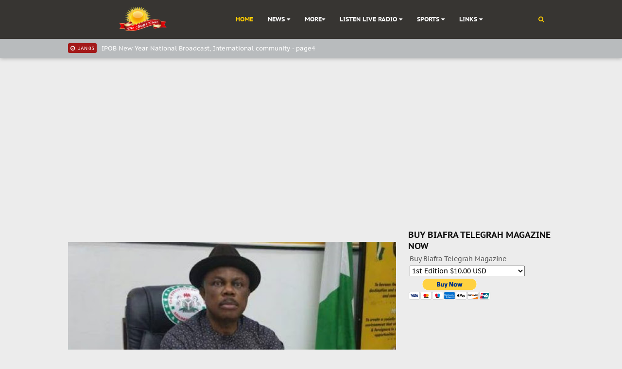

--- FILE ---
content_type: text/html; charset=UTF-8
request_url: http://www.thebiafratimes.co/2021/08/uk-lawmakers-diplomats-religious.html
body_size: 58100
content:
<!DOCTYPE html>
<html class='v2' dir='ltr' xmlns='http://www.w3.org/1999/xhtml' xmlns:b='http://www.google.com/2005/gml/b' xmlns:data='http://www.google.com/2005/gml/data' xmlns:expr='http://www.google.com/2005/gml/expr'>
<head>
<link href='https://www.blogger.com/static/v1/widgets/335934321-css_bundle_v2.css' rel='stylesheet' type='text/css'/>
<script async='async' data-ad-client='ca-pub-1334072329832035' src='https://pagead2.googlesyndication.com/pagead/js/adsbygoogle.js'></script>
<meta content='3B-hu87gKg7V4TZadFpKOLbJpSaE1s-tCKY5upBIxXY' name='google-site-verification'/>
<meta content='13A558BC301DD837CCE6F9C64F5CBD07' name='msvalidate.01'/>
<script src='http://jwpsrv.com/library/4+R8PsscEeO69iIACooLPQ.js'></script>
<script>jwplayer.key="dzsO+ViAkwlMIP5yJ5XB1FYuiEkeM5idQftMntbc3II="</script>
<script src='http://jwpsrv.com/library/4+R8PsscEeO69iIACooLPQ.js'></script>
<script>jwplayer.key="dzsO+ViAkwlMIP5yJ5XB1FYuiEkeM5idQftMntbc3II="</script>
<meta content='width=device-width,initial-scale=1.0,minimum-scale=1.0,maximum-scale=1.0' name='viewport'/>
<meta content='text/html; charset=UTF-8' http-equiv='Content-Type'/>
<meta content='blogger' name='generator'/>
<link href='http://www.thebiafratimes.co/favicon.ico' rel='icon' type='image/x-icon'/>
<link href='http://www.thebiafratimes.co/2021/08/uk-lawmakers-diplomats-religious.html' rel='canonical'/>
<link rel="alternate" type="application/atom+xml" title="The Biafra Times - Atom" href="http://www.thebiafratimes.co/feeds/posts/default" />
<link rel="alternate" type="application/rss+xml" title="The Biafra Times - RSS" href="http://www.thebiafratimes.co/feeds/posts/default?alt=rss" />
<link rel="service.post" type="application/atom+xml" title="The Biafra Times - Atom" href="https://www.blogger.com/feeds/666638428123352848/posts/default" />

<link rel="alternate" type="application/atom+xml" title="The Biafra Times - Atom" href="http://www.thebiafratimes.co/feeds/7384063784109906476/comments/default" />
<!--Can't find substitution for tag [blog.ieCssRetrofitLinks]-->
<link href='https://blogger.googleusercontent.com/img/b/R29vZ2xl/AVvXsEiPWIQgxQE4md3sFhIbz8MW4PiMDxt-2UtQHN8_NXyRjKQXPOG4GhBpV6QbtIie8_JPK3IV46aSru8S_PneAEqPyxyJgGPj5Jiq5NRBdExChvJ3-gCqq03FyVduz_0gRSt5V7lT8dxbDmg/s320/obiano-2.jpg' rel='image_src'/>
<meta content='http://www.thebiafratimes.co/2021/08/uk-lawmakers-diplomats-religious.html' property='og:url'/>
<meta content='WE HAVE NO HAND IN THE ATTACK OF GOV. WILLIE OBIANO - IPOB' property='og:title'/>
<meta content='Biafra Times' property='og:description'/>
<meta content='https://blogger.googleusercontent.com/img/b/R29vZ2xl/AVvXsEiPWIQgxQE4md3sFhIbz8MW4PiMDxt-2UtQHN8_NXyRjKQXPOG4GhBpV6QbtIie8_JPK3IV46aSru8S_PneAEqPyxyJgGPj5Jiq5NRBdExChvJ3-gCqq03FyVduz_0gRSt5V7lT8dxbDmg/w1200-h630-p-k-no-nu/obiano-2.jpg' property='og:image'/>
<title>
WE HAVE NO HAND IN THE ATTACK OF GOV. WILLIE OBIANO - IPOB
          | 
          The Biafra Times
</title>
<link href='/favicon.ico' rel='icon' type='image/x-icon'/>
<meta content='https://blogger.googleusercontent.com/img/b/R29vZ2xl/AVvXsEiPWIQgxQE4md3sFhIbz8MW4PiMDxt-2UtQHN8_NXyRjKQXPOG4GhBpV6QbtIie8_JPK3IV46aSru8S_PneAEqPyxyJgGPj5Jiq5NRBdExChvJ3-gCqq03FyVduz_0gRSt5V7lT8dxbDmg/s320/obiano-2.jpg' property='og:image'/>
<link href='https://maxcdn.bootstrapcdn.com/font-awesome/4.4.0/css/font-awesome.min.css' rel='stylesheet'/>
<link href='https://fonts.googleapis.com/css?family=PT+Sans+Caption:400,700|Roboto:400,900,700' rel='stylesheet'/>
<script src="https://ajax.googleapis.com/ajax/libs/jquery/2.0.0/jquery.min.js"></script>
<style type='text/css'>@font-face{font-family:'PT Sans Caption';font-style:normal;font-weight:400;font-display:swap;src:url(//fonts.gstatic.com/s/ptsanscaption/v20/0FlMVP6Hrxmt7-fsUFhlFXNIlpcadw_xcy4.woff2)format('woff2');unicode-range:U+0460-052F,U+1C80-1C8A,U+20B4,U+2DE0-2DFF,U+A640-A69F,U+FE2E-FE2F;}@font-face{font-family:'PT Sans Caption';font-style:normal;font-weight:400;font-display:swap;src:url(//fonts.gstatic.com/s/ptsanscaption/v20/0FlMVP6Hrxmt7-fsUFhlFXNIlpcafg_xcy4.woff2)format('woff2');unicode-range:U+0301,U+0400-045F,U+0490-0491,U+04B0-04B1,U+2116;}@font-face{font-family:'PT Sans Caption';font-style:normal;font-weight:400;font-display:swap;src:url(//fonts.gstatic.com/s/ptsanscaption/v20/0FlMVP6Hrxmt7-fsUFhlFXNIlpcadA_xcy4.woff2)format('woff2');unicode-range:U+0100-02BA,U+02BD-02C5,U+02C7-02CC,U+02CE-02D7,U+02DD-02FF,U+0304,U+0308,U+0329,U+1D00-1DBF,U+1E00-1E9F,U+1EF2-1EFF,U+2020,U+20A0-20AB,U+20AD-20C0,U+2113,U+2C60-2C7F,U+A720-A7FF;}@font-face{font-family:'PT Sans Caption';font-style:normal;font-weight:400;font-display:swap;src:url(//fonts.gstatic.com/s/ptsanscaption/v20/0FlMVP6Hrxmt7-fsUFhlFXNIlpcaeg_x.woff2)format('woff2');unicode-range:U+0000-00FF,U+0131,U+0152-0153,U+02BB-02BC,U+02C6,U+02DA,U+02DC,U+0304,U+0308,U+0329,U+2000-206F,U+20AC,U+2122,U+2191,U+2193,U+2212,U+2215,U+FEFF,U+FFFD;}@font-face{font-family:'PT Sans Caption';font-style:normal;font-weight:700;font-display:swap;src:url(//fonts.gstatic.com/s/ptsanscaption/v20/0FlJVP6Hrxmt7-fsUFhlFXNIlpcSwSrkQQ-v_38.woff2)format('woff2');unicode-range:U+0460-052F,U+1C80-1C8A,U+20B4,U+2DE0-2DFF,U+A640-A69F,U+FE2E-FE2F;}@font-face{font-family:'PT Sans Caption';font-style:normal;font-weight:700;font-display:swap;src:url(//fonts.gstatic.com/s/ptsanscaption/v20/0FlJVP6Hrxmt7-fsUFhlFXNIlpcSwSrkSA-v_38.woff2)format('woff2');unicode-range:U+0301,U+0400-045F,U+0490-0491,U+04B0-04B1,U+2116;}@font-face{font-family:'PT Sans Caption';font-style:normal;font-weight:700;font-display:swap;src:url(//fonts.gstatic.com/s/ptsanscaption/v20/0FlJVP6Hrxmt7-fsUFhlFXNIlpcSwSrkQg-v_38.woff2)format('woff2');unicode-range:U+0100-02BA,U+02BD-02C5,U+02C7-02CC,U+02CE-02D7,U+02DD-02FF,U+0304,U+0308,U+0329,U+1D00-1DBF,U+1E00-1E9F,U+1EF2-1EFF,U+2020,U+20A0-20AB,U+20AD-20C0,U+2113,U+2C60-2C7F,U+A720-A7FF;}@font-face{font-family:'PT Sans Caption';font-style:normal;font-weight:700;font-display:swap;src:url(//fonts.gstatic.com/s/ptsanscaption/v20/0FlJVP6Hrxmt7-fsUFhlFXNIlpcSwSrkTA-v.woff2)format('woff2');unicode-range:U+0000-00FF,U+0131,U+0152-0153,U+02BB-02BC,U+02C6,U+02DA,U+02DC,U+0304,U+0308,U+0329,U+2000-206F,U+20AC,U+2122,U+2191,U+2193,U+2212,U+2215,U+FEFF,U+FFFD;}@font-face{font-family:'Roboto';font-style:normal;font-weight:400;font-stretch:100%;font-display:swap;src:url(//fonts.gstatic.com/s/roboto/v50/KFOMCnqEu92Fr1ME7kSn66aGLdTylUAMQXC89YmC2DPNWubEbVmZiArmlw.woff2)format('woff2');unicode-range:U+0460-052F,U+1C80-1C8A,U+20B4,U+2DE0-2DFF,U+A640-A69F,U+FE2E-FE2F;}@font-face{font-family:'Roboto';font-style:normal;font-weight:400;font-stretch:100%;font-display:swap;src:url(//fonts.gstatic.com/s/roboto/v50/KFOMCnqEu92Fr1ME7kSn66aGLdTylUAMQXC89YmC2DPNWubEbVmQiArmlw.woff2)format('woff2');unicode-range:U+0301,U+0400-045F,U+0490-0491,U+04B0-04B1,U+2116;}@font-face{font-family:'Roboto';font-style:normal;font-weight:400;font-stretch:100%;font-display:swap;src:url(//fonts.gstatic.com/s/roboto/v50/KFOMCnqEu92Fr1ME7kSn66aGLdTylUAMQXC89YmC2DPNWubEbVmYiArmlw.woff2)format('woff2');unicode-range:U+1F00-1FFF;}@font-face{font-family:'Roboto';font-style:normal;font-weight:400;font-stretch:100%;font-display:swap;src:url(//fonts.gstatic.com/s/roboto/v50/KFOMCnqEu92Fr1ME7kSn66aGLdTylUAMQXC89YmC2DPNWubEbVmXiArmlw.woff2)format('woff2');unicode-range:U+0370-0377,U+037A-037F,U+0384-038A,U+038C,U+038E-03A1,U+03A3-03FF;}@font-face{font-family:'Roboto';font-style:normal;font-weight:400;font-stretch:100%;font-display:swap;src:url(//fonts.gstatic.com/s/roboto/v50/KFOMCnqEu92Fr1ME7kSn66aGLdTylUAMQXC89YmC2DPNWubEbVnoiArmlw.woff2)format('woff2');unicode-range:U+0302-0303,U+0305,U+0307-0308,U+0310,U+0312,U+0315,U+031A,U+0326-0327,U+032C,U+032F-0330,U+0332-0333,U+0338,U+033A,U+0346,U+034D,U+0391-03A1,U+03A3-03A9,U+03B1-03C9,U+03D1,U+03D5-03D6,U+03F0-03F1,U+03F4-03F5,U+2016-2017,U+2034-2038,U+203C,U+2040,U+2043,U+2047,U+2050,U+2057,U+205F,U+2070-2071,U+2074-208E,U+2090-209C,U+20D0-20DC,U+20E1,U+20E5-20EF,U+2100-2112,U+2114-2115,U+2117-2121,U+2123-214F,U+2190,U+2192,U+2194-21AE,U+21B0-21E5,U+21F1-21F2,U+21F4-2211,U+2213-2214,U+2216-22FF,U+2308-230B,U+2310,U+2319,U+231C-2321,U+2336-237A,U+237C,U+2395,U+239B-23B7,U+23D0,U+23DC-23E1,U+2474-2475,U+25AF,U+25B3,U+25B7,U+25BD,U+25C1,U+25CA,U+25CC,U+25FB,U+266D-266F,U+27C0-27FF,U+2900-2AFF,U+2B0E-2B11,U+2B30-2B4C,U+2BFE,U+3030,U+FF5B,U+FF5D,U+1D400-1D7FF,U+1EE00-1EEFF;}@font-face{font-family:'Roboto';font-style:normal;font-weight:400;font-stretch:100%;font-display:swap;src:url(//fonts.gstatic.com/s/roboto/v50/KFOMCnqEu92Fr1ME7kSn66aGLdTylUAMQXC89YmC2DPNWubEbVn6iArmlw.woff2)format('woff2');unicode-range:U+0001-000C,U+000E-001F,U+007F-009F,U+20DD-20E0,U+20E2-20E4,U+2150-218F,U+2190,U+2192,U+2194-2199,U+21AF,U+21E6-21F0,U+21F3,U+2218-2219,U+2299,U+22C4-22C6,U+2300-243F,U+2440-244A,U+2460-24FF,U+25A0-27BF,U+2800-28FF,U+2921-2922,U+2981,U+29BF,U+29EB,U+2B00-2BFF,U+4DC0-4DFF,U+FFF9-FFFB,U+10140-1018E,U+10190-1019C,U+101A0,U+101D0-101FD,U+102E0-102FB,U+10E60-10E7E,U+1D2C0-1D2D3,U+1D2E0-1D37F,U+1F000-1F0FF,U+1F100-1F1AD,U+1F1E6-1F1FF,U+1F30D-1F30F,U+1F315,U+1F31C,U+1F31E,U+1F320-1F32C,U+1F336,U+1F378,U+1F37D,U+1F382,U+1F393-1F39F,U+1F3A7-1F3A8,U+1F3AC-1F3AF,U+1F3C2,U+1F3C4-1F3C6,U+1F3CA-1F3CE,U+1F3D4-1F3E0,U+1F3ED,U+1F3F1-1F3F3,U+1F3F5-1F3F7,U+1F408,U+1F415,U+1F41F,U+1F426,U+1F43F,U+1F441-1F442,U+1F444,U+1F446-1F449,U+1F44C-1F44E,U+1F453,U+1F46A,U+1F47D,U+1F4A3,U+1F4B0,U+1F4B3,U+1F4B9,U+1F4BB,U+1F4BF,U+1F4C8-1F4CB,U+1F4D6,U+1F4DA,U+1F4DF,U+1F4E3-1F4E6,U+1F4EA-1F4ED,U+1F4F7,U+1F4F9-1F4FB,U+1F4FD-1F4FE,U+1F503,U+1F507-1F50B,U+1F50D,U+1F512-1F513,U+1F53E-1F54A,U+1F54F-1F5FA,U+1F610,U+1F650-1F67F,U+1F687,U+1F68D,U+1F691,U+1F694,U+1F698,U+1F6AD,U+1F6B2,U+1F6B9-1F6BA,U+1F6BC,U+1F6C6-1F6CF,U+1F6D3-1F6D7,U+1F6E0-1F6EA,U+1F6F0-1F6F3,U+1F6F7-1F6FC,U+1F700-1F7FF,U+1F800-1F80B,U+1F810-1F847,U+1F850-1F859,U+1F860-1F887,U+1F890-1F8AD,U+1F8B0-1F8BB,U+1F8C0-1F8C1,U+1F900-1F90B,U+1F93B,U+1F946,U+1F984,U+1F996,U+1F9E9,U+1FA00-1FA6F,U+1FA70-1FA7C,U+1FA80-1FA89,U+1FA8F-1FAC6,U+1FACE-1FADC,U+1FADF-1FAE9,U+1FAF0-1FAF8,U+1FB00-1FBFF;}@font-face{font-family:'Roboto';font-style:normal;font-weight:400;font-stretch:100%;font-display:swap;src:url(//fonts.gstatic.com/s/roboto/v50/KFOMCnqEu92Fr1ME7kSn66aGLdTylUAMQXC89YmC2DPNWubEbVmbiArmlw.woff2)format('woff2');unicode-range:U+0102-0103,U+0110-0111,U+0128-0129,U+0168-0169,U+01A0-01A1,U+01AF-01B0,U+0300-0301,U+0303-0304,U+0308-0309,U+0323,U+0329,U+1EA0-1EF9,U+20AB;}@font-face{font-family:'Roboto';font-style:normal;font-weight:400;font-stretch:100%;font-display:swap;src:url(//fonts.gstatic.com/s/roboto/v50/KFOMCnqEu92Fr1ME7kSn66aGLdTylUAMQXC89YmC2DPNWubEbVmaiArmlw.woff2)format('woff2');unicode-range:U+0100-02BA,U+02BD-02C5,U+02C7-02CC,U+02CE-02D7,U+02DD-02FF,U+0304,U+0308,U+0329,U+1D00-1DBF,U+1E00-1E9F,U+1EF2-1EFF,U+2020,U+20A0-20AB,U+20AD-20C0,U+2113,U+2C60-2C7F,U+A720-A7FF;}@font-face{font-family:'Roboto';font-style:normal;font-weight:400;font-stretch:100%;font-display:swap;src:url(//fonts.gstatic.com/s/roboto/v50/KFOMCnqEu92Fr1ME7kSn66aGLdTylUAMQXC89YmC2DPNWubEbVmUiAo.woff2)format('woff2');unicode-range:U+0000-00FF,U+0131,U+0152-0153,U+02BB-02BC,U+02C6,U+02DA,U+02DC,U+0304,U+0308,U+0329,U+2000-206F,U+20AC,U+2122,U+2191,U+2193,U+2212,U+2215,U+FEFF,U+FFFD;}</style>
<style id='page-skin-1' type='text/css'><!--
/*
-----------------------------------------------
Blogger Template Style
Name:   NewsPepper
Designer Url: http://www.emthemes.net - http://themeforest.net/user/fbtemplates/portfolio
----------------------------------------------- */
/* Variable definitions
====================
<Group description="Body" selector="body">
<Variable name="body.background" description="Body Background" type="color" default="#ffffff"/>
<Variable name="widget.background" description="Widgets Background" type="color" default="#ececec"/>
<Variable name="widget.shadow" description="Widgets Shadow" type="color" default="#cccccc"/>
<Variable name="body.font" description="Body Fonts" type="font" default="normal 14px Roboto, sans-serif"/>
<Variable name="medium.body.font" description="Medium Body Fonts" type="font" default="normal 13px Roboto, sans-serif"/>
<Variable name="small.body.font" description="Small Body Fonts" type="font" default="normal 12px Roboto, sans-serif"/>
<Variable name="xsmall.body.font" description="X-Small Body Fonts" type="font" default="normal 11px Roboto, sans-serif"/>
</Group>
<Group description="Widgets" selector="widgets">
<Variable name="meta.background" description="Meta Background" type="color" default="#eb0254"/>
<Variable name="meta.hover.background" description="Meta Hover Background" type="color" default="#ff9900"/>
<Variable name="comment.color" description="Comment Color" type="color" default="#ffffff"/>
<Variable name="img.hover.color" description="Hover Color" type="color" default="#ffcc00"/>
<Variable name="meta.color" description="Meta Colors" type="color" default="#777777"/>
</Group>
<Group description="Header" selector="header">
<Variable name="picheader.bg.color" description="Header Background" type="color" default="#000000"/>
<Variable name="header.bg.color" description="Header" type="color" default="#eb0254"/>
<Variable name="header.font" description="Blog Title Font" type="font" default="bold 32px PT Sans Caption, sans-serif"/>
</Group>
<Group description="Menu" selector="menu">
<Variable name="link.color" description="Menu Link Color" type="color" default="#ffffff"/>
<Variable name="link.hover.color" description="Menu Home - Hover Color" type="color" default="#eb0254"/>
<Variable name="menu.font" description="Menu Fonts" type="font" default="bold 13px PT Sans Caption, sans-serif"/>
<Variable name="mega.background" description="Mega Menu Background" type="color" default="#eb0254"/>
</Group>
<Group description="Newsticker" selector="newsticker">
<Variable name="headline.bg.color" description="Headline Background" type="color" default="#fff"/>
<Variable name="headline.text.color" description="Headline Text Color" type="color" default="#eb0254"/>
<Variable name="headline.text.hover.color" description="Headline Text Hover Color" type="color" default="#000000"/>
<Variable name="headline.title.font" description="Headline Title Font" type="font" default="normal 15px PT Sans Caption, sans-serif"/>
</Group>
<Group description="Footer" selector="footer">
<Variable name="footer.background" description="Footer Background" type="color" default="#111111"/>
<Variable name="credits.background" description="Credits Background" type="color" default="#000000"/>
<Variable name="footerwidget.title.font" description="Footer Widget Title Font" type="font" default="bold 17px PT Sans Caption, sans-serif"/>
<Variable name="footer.title.font" description="Footer Title Font" type="font" default="normal 20px PT Sans Caption, sans-serif"/>
<Variable name="footerlink.title.font" description="Footer Link Title Font" type="font" default="normal 13px PT Sans Caption, sans-serif"/>
</Group>
<Group description="Text" selector="text">
<Variable name="text.color" description="Text Color" type="color" default="#555555"/>
<Variable name="title.color" description="Title Color" type="color" default="#111"/>
<Variable name="readmore.font" description="Read More Font" type="font" default="normal 22px Gotham, cursive"/>
</Group>
<Group description="Fonts" selector="fonts">
<Variable name="widget.title.font" description="Widgets Title Font" type="font" default="bold 18px PT Sans Caption, sans-serif"/>
<Variable name="xlarge.title.font" description="X-Large Title Fonts" type="font" default="bold 32px PT Sans Caption, sans-serif"/>
<Variable name="large.title.font" description="Large Title Fonts" type="font" default="normal 20px PT Sans Caption, sans-serif"/>
<Variable name="medium.title.font" description="Medium Title Fonts" type="font" default="normal 17px PT Sans Caption, sans-serif"/>
<Variable name="small.title.font" description="Small Title Fonts" type="font" default="normal 13px PT Sans Caption, sans-serif"/>
</Group>
<Group description="Back to Top" selector="backtotop">
<Variable name="back.background" description="Background Color" type="color" default="#eb0254"/>
<Variable name="back.hover.background" description="Hover Background" type="color" default="#ff9900"/>
<Variable name="back.link.color" description="Back to Top Link Color" type="color" default="#ffffff"/>
<Variable name="back.link.hover.color" description="Back to Top Hover Link Color" type="color" default="#000000"/>
</Group>
*/
/* Normalize
----------------------------------------------- */
button,input,select,textarea{font-family:inherit;font-size:100%;margin:0;}button,input{line-height:normal;}button,select{text-transform:none;}button,html input[type="button"],input[type="reset"],input[type="submit"]{-webkit-appearance:button;cursor:pointer;}button[disabled],html input[disabled]{cursor:default;}input[type="checkbox"],input[type="radio"]{box-sizing:border-box;padding:0;}input[type="search"]{-webkit-appearance:textfield;-moz-box-sizing:content-box;-webkit-box-sizing:content-box;box-sizing:content-box;}input[type="search"]::-webkit-search-cancel-button,input[type="search"]::-webkit-search-decoration{-webkit-appearance:none;}button::-moz-focus-inner,input::-moz-focus-inner{border:0;padding:0;}textarea{overflow:auto;vertical-align:top;}
h2 {-webkit-margin-before: 0;-webkit-margin-after: 0;-webkit-margin-start: 0px;-webkit-margin-end: 0px;}
#Attribution1,
#crosscol-wrapper,
.ContactForm,
#ContactForm1{display:none;}
.hide,
.feed-links{display:none;}
.section,
#main,
.widget,
.widget ul{margin:0;padding:0}
iframe{width:100%;height:290px;margin:10px 0;max-width:100%;frameborder:0;}
.sidebar iframe{margin-top:0;}
.post-summary{margin:0;padding:0;}
.latestpost{margin:0;padding:0;}
.latestpost h2{color:#111111;font:bold 18px PT Sans Caption, sans-serif;text-transform:uppercase;text-align:left;display:block;margin-bottom:2px;}
.widget h2{color:#111111;font:bold 18px PT Sans Caption, sans-serif;text-transform:uppercase;text-align:left;display:block;margin-bottom:3px;}
.overlay{position:absolute;top:0;left:0;width:100%;height:100%;background:rgba(0,0,0,0.3);-webkit-transition-duration: 1.0s;-moz-transition-duration: 1.0s;-o-transition-duration: 1.0s;}
.clain{position:relative;padding:15px 15px 0;width:80%;margin:-80px auto 0;text-align:center;background:#ececec;}
.clearfix:before,
.clearfix:after{content: "";display:table;}
.clearfix:after{clear:both;}
.clearfix{*zoom: 1;}
.big-ad-area h2{display:none;}
.big-ad-area,
.big-ad-area .widget{margin:0 0 -5px;padding:0;}
body {margin:0;padding:0;color:#555555;text-align: left;font:normal 14px Roboto, sans-serif;overflow-x: hidden;overflow-y: scroll;background:#ececec;-webkit-font-smoothing: antialiased;text-transform:none;}
a {color: #333;text-decoration: none;}
a:hover, a:focus {color: #000;text-decoration: none;}
/* Header
----------------------------------------------- */
.pic-header{margin:0;padding:0;height:80px;position:relative;background:#373532;}
#header-inner {background-position: center;margin-left: auto;margin-right: auto;}
#header {width:300px;height:80px;text-align:center;margin:0;color:#fff;padding:0;float:left;position:absolute;background:#373532;line-height:80px;}
#header:after{right:-80px;bottom:0;border:solid transparent;content:" ";height:0;width:0;position:absolute;pointer-events:none;border-bottom-color:#373532;border-width:80px;}
.header-right{width:728px;float:right;margin:0;padding:0;position:relative;z-index:10;}
.header-right .widget h2{display:none;}
#header .widget{margin:0;padding:0;}
#header h1 {margin:0;padding:0;font:bold 32px PT Sans Caption, sans-serif;text-transform:uppercase;line-height:80px;z-index:1;}
#header a {color:#fff;text-decoration:none;}
#header .description {margin:0;padding:0;color: #fff;font:normal 14px Roboto, sans-serif;text-transform:none;display:none;}
.descriptionwrapper{margin:0;padding:0;}
#header img{width:100%;max-width:240px;height:auto;max-height:50px;}
#header img {margin-left: auto;margin-right: auto;margin-top:15px;margin-bottom:0;z-index:1;}
#top-social{width:100%;height:40px;margin:0 auto;padding:0;float:none;background:#b8bbbd;box-shadow: 0 0 8px rgba(0, 0, 0, 0.3);}
#top-social .widget{margin:0;padding:0;}
.top-social h2{display:none;}
.top-social .widget{margin:0;padding:0;}
/* Outer-Wrapper
----------------------------------------------- */
.secondary-content{width:675px;margin:0;padding:0 0;float:left;}
#outer-wrapper {width: 100%;margin: 0 auto;padding:0;text-align:left;}
#main-wrapper {padding:9px 0 13px;position:relative;width: 675px;float: left;}
#sidebar-wrapper {padding-top:10px;width: 300px;float:right;margin-top:14px;margin-bottom:5px;}
.container{padding-right:15px;padding-left:15px;margin-right:auto;margin-left:auto;position:relative;width:970px;}
.container-fluid{padding-right:15px;padding-left:15px;margin-right:auto;margin-left:auto;}
.row{margin-right:-15px;margin-left:-15px;}
/* Posts
----------------------------------------------- */
h2.date-header {display:none;}
#post-header{width:100%;height:400px;background:50% no-repeat;background-size:cover;margin:43px 0 0;padding:0;}
.post {width:100%;margin:20px 0 0 0;padding:0 0 20px;}
h2.entry-title{display:block;padding-bottom:20px;}
.post h2 {font:bold 32px PT Sans Caption, sans-serif;text-transform:none;margin:0;padding:0 0 10px;line-height:1.2em;color:#111111;}
.clain h2.post-title{color:#111111!important;text-shadow:none;text-align:center;-webkit-transition-duration: 1.0s;-moz-transition-duration: 1.0s;-o-transition-duration: 1.0s;}
.clain h2.post-title:hover{color:#ffcc00!important;}
.post h2 a {display:block;text-decoration:none;color:#111111;}
.post-body {margin:0 0 .75em;line-height:1.6em;}
.post-body img{display:none;}
.fluid-width-video-wrapper{margin:20px 0;height:10px;}
.post img{margin:10px 0;padding:0;max-width:100%;height:auto;}
.post-icons .item-control img{width:18px;height:18px;}
.post-body blockquote {line-height:1.3em;}
.post blockquote {margin:1em 20px;}
.post blockquote p {margin:.75em 0;}
.title-border{width:70px;height:3px;background:#000;display:none;}
.meta,
.post-meta{margin:-10px 0 0;padding:0;color:#777777;font:normal 13px PT Sans Caption, sans-serif;}
.meta .title-border{margin:20px 0;}
pre {margin: 5px 0 20px 0;line-height: 1.5em;padding: 15px 15px;overflow: auto;background:#ffffff;-moz-box-shadow: 1px 1px 2px rgba(0,0,0,.25);-webkit-box-shadow: 1px 1px 2px rgba(0,0,0,.25);-o-box-shadow: 1px 1px 2px rgba(0,0,0,.25);-ms-box-shadow: 1px 1px 2px rgba(0,0,0,.25);color:#666;font-family:PT Sans Caption;font-size:14px;font-weight:400;}
blockquote {background:#eee;border-top:1px solid #ccc;border-right:1px solid #ccc;border-bottom:1px solid #ccc;margin:1em 20px;position:relative;font-family:Georgia;font-size:16px;line-height:24px;border-left:3px solid #2f88d6;font-weight:400;padding:20px;font-style:italic;color:#ff0000;}
blockquote p {margin:.75em 0;}
/* Related Posts
-----------------------------------------------*/
.related-posts{clear:both;margin:20px 0 0 0;width:100%;}
.related-posts h3{font-family: PT Sans Caption, sans-serif;font-size:25px;font-weight:700;text-transform:uppercase;line-height:30px;padding:20px 0 10px;color:#111111;}
.related-posts .title-border{margin:20px 0;}
.related-posts ul{margin-bottom:20px;padding:0;}
.related-posts ul li{list-style:none;overflow:hidden;float:left;margin:0 0 0 20px;width:211.5px; font-size:13px;}
.related-posts ul li:first-child{margin:0;}
.related-posts li .thumbR{width:211.5px; height:130px;z-index:1;overflow:hidden;background:#000;}
.related-posts img{width: 100%;height: auto;min-height:130px;float:left;margin:0;opacity:0.7;-webkit-transition-duration: 1.0s;-moz-transition-duration: 1.0s;-o-transition-duration: 1.0s;}
.related-posts img:hover{opacity:1;}
.related-posts li .thumb img{height:auto;width:100%;padding: 0px;}
.related-posts li{margin:0;padding:0;}
.related-posts ul li .title {background:#ececec;width:90%;margin:0 auto;text-transform:none;text-align:center!important;padding:0;color:#111111!important;text-decoration:none!important;}
.related-posts li .title a{font-weight:400;color:#111111;-webkit-transition-duration: 1.0s;-moz-transition-duration: 1.0s;-o-transition-duration: 1.0s;}
.related-posts li .title a:hover{color:#ffcc00;}
.related-posts ul li .title span{padding:1px;position:relative;margin:0 auto;}
.related-posts ul li .title span h4{color:#111111;font:normal 13px PT Sans Caption, sans-serif;line-height:1.2em;padding:0 8px;margin:-30px 0 0;list-style:none;outline: none;border:none;background:#ececec;}
/* Blog Pager
----------------------------------------------- */
#blog-pager-newer-link {float: left;}
#blog-pager-newer-link a {color:#111111;}
#blog-pager-newer-link a:hover {text-decoration:none;color:#ffcc00;}
#blog-pager-older-link {float: right;}
#blog-pager-older-link a {color:#111111;}
#blog-pager-older-link a:hover {text-decoration:none;color:#ffcc00;}
#blog-pager {color:#000;text-align:center;margin-top:20px;font:normal 17px PT Sans Caption, sans-serif;background:#fff;padding:20px;border:double #ddd;}
/* Comments
----------------------------------------------- */
#comments{width:100%;text-align:left;padding:10px 0 0;margin-top:0;}
#comments h3{font-family: PT Sans Caption, sans-serif;font-size:25px;font-weight:700;text-transform:uppercase;line-height:30px;padding-top:20px;color:#111111;}
#comments .title-border{margin:20px 0;}
#comments h4{display:inline;padding:10px;line-height:40px}
#comments h4,.comments .comment-header,.comments .comment-thread.inline-thread .comment{position:relative}
#comments h4,.comments .continue a{background:#000;}
#comments h4,.comments .user a,.comments .continue a{font:normal 13px Roboto, sans-serif;}
#comments h4,.comments .continue a{font-weight:normal;color:#fff}
#comments h4:after{content:"";position:absolute;bottom:-10px;left:10px;border-top:10px solid #000;border-right:20px solid transparent;width:0;height:0;line-height:0}
#comments .avatar-image-container img{background:#fff;border:0;padding:0;}
.comment-thread{font:normal 14px Roboto, sans-serif;}
.comment-thread a{color:#777}
.comment-thread ol{margin:0 0 20px}
.comment-thread .comment-content a,.comments .user a,.comments .comment-thread.inline-thread .user a{color:#000;font:normal 13px Roboto, sans-serif;}
.comments .datetime{display:none;}
.comments .avatar-image-container,.comments .avatar-image-container img{width:60px;max-width:60px;height:60px;max-height:60px}
.comments .comment-block,.comments .comments-content .comment-replies,.comments .comment-replybox-single{margin-left:60px}
.comments .comment-block,.comments .comment-thread.inline-thread .comment{border:1px solid #ddd;background:#ffffff;padding:20px;}
.comments .comments-content .comment{margin:15px 0 0;padding:0;width:100%;line-height:1em}
.comments .comments-content .icon.blog-author{position:absolute;top:-20px;right:-20px;margin:0;background-image: url(https://blogger.googleusercontent.com/img/b/R29vZ2xl/AVvXsEh16YjRyQMrLkw-jgXxzAmAyLvqW6ieCqY377c35wvFcJUFlYPDYBzxqnzAhL5eLo6lN6Th5D7KyLcoBHPlcKKDg-rWfv9kjJeb_ViY3h4vgkrBLYQiPyceC3JcLhUgsrqOaH7vQhpzVBTT/s1600/comment-author-blue.gif);width:36px;height:36px;}
.comments .comment .comment-actions a {background:#000;padding:4px 12px;color:#fff;font-size:11px;font-weight:300;text-transform:uppercase;border-radius:3px;}
.comments .comment .comment-actions .item-control {margin-left:3px;}
.comments .comments-content .inline-thread{padding:0 0 0 20px}
.comments .comments-content .comment-replies{margin-top:0;}
.comments .comment-content{background:#ececec;border:1px solid #ddd;padding:10px;font:normal 14px Roboto, sans-serif;font-style:italic;line-height:1.4em;margin-bottom:10px!important;}
.comments .comment-thread.inline-thread{background:transparent}
.comments .comment-thread.inline-thread .comment{width:auto}
.comments .comment-thread.inline-thread .comment:after{content:"";position:absolute;top:10px;left:-20px;width:10px;height:0px}
.comments .comment-thread.inline-thread .comment .comment-block{border:0;background:transparent;padding:0}
.comments .comment-thread.inline-thread .comment-block{margin-left:75px}
.comments .comment-thread.inline-thread .user a{font-size:13px}
.comments .comment-thread.inline-thread .avatar-image-container,.comments .comment-thread.inline-thread .avatar-image-container img{width:60px;max-width:60px;height:60px;max-height:60px;}
.comments .continue{border-top:0;width:100%}
.comments .continue a{padding:10px 0;text-align:center}
.comment .continue{display:none}
#comment-editor{background:#fff;width:100%!important;}
.comment-form{width:100%;max-width:100%;}
/* Sidebar Content
----------------------------------------------- */
.sidebar {color: #555555;line-height: 1.4em;margin:2px 0 0 0;padding:0;font-family: PT Sans Caption, sans-serif;}
.left-sidebar ul,
.sidebar ul {list-style:none;margin:0 0 0;padding:0 0 0;}
.sidebar li {display:block;margin:0 0 0;padding:0 0 0;}
.sidebar .clearfix {margin:0;padding:0;}
.left-sidebar .widget{width:100%;margin:0 0 15px;color:#555555;padding:0;}
.sidebar .widget{width:100%;margin:0 0 25px;color:#555555;padding:0;}
.left-sidebar .widget-content,
.sidebar .widget-content{padding:0;}
.left-sidebar .widget h2,
.sidebar .widget h2{color:#111111;font:bold 18px PT Sans Caption, sans-serif;text-transform:uppercase;text-align:left;display:block;margin-bottom:3px;}
/* Popular Posts
----------------------------------------------- */
.sidebar .item-snippet{font:normal 12px Roboto, sans-serif;color:#555555;line-height:1.5em;}
#PopularPosts1 img, #PopularPosts2 img {float:left;margin:0;width:100%;height:auto;min-height:72px;}
.PopularPosts .item-thumbnail {width:100px;height:72px;overflow:hidden;margin-right:10px;margin-bottom:8px;}
#PopularPosts1 .item-title{font:normal 17px PT Sans Caption, sans-serif;line-height:1.2em;}
.PopularPosts .widget-content ul li {list-style-type: none;margin:0;}
.PopularPosts .widget-content {padding-bottom:5px;}
.PopularPosts .item-control{display:none;}
.sidebar .PopularPosts .widget-content li .item-title a{line-height:1.2em;font:normal 17px PT Sans Caption, sans-serif;color:#fff;width:80%;position:absolute;bottom:100px;left:15px;text-shadow:1px 1px 0 rgba(0,0,0,0.9);}
.sidebar .PopularPosts .item-thumbnail{width:100%;height:170px;margin-bottom:15px;position:relative;}
.sidebar .PopularPosts .item-thumbnail:hover .overlay{background:none;}
.sidebar .PopularPosts .widget-content ul li:hover .item-title a{color: #ffcc00;text-shadow:1px 1px 0 rgba(0,0,0,0.9);}
.sidebar .PopularPosts .item-snippet{line-height:1.5em;font:normal 12px Roboto, sans-serif;color:#555555;padding:15px;}
.sidebar .PopularPosts .widget-content ul li {background:#ffffff;margin-top:15px;padding:0;position:relative;-moz-box-shadow: 1px 1px 2px #cccccc;-webkit-box-shadow: 1px 1px 2px #cccccc;-o-box-shadow: 1px 1px 2px #cccccc;-ms-box-shadow: 1px 1px 2px #cccccc;}
.sidebar .PopularPosts .widget-content ul li:nth-child(1){margin-top:0;}
.PopularPosts .widget-content ul li:before{font-family:fontawesome;content:'\f005\f005';display:inline-block;position:absolute;color:#fc0;text-align:center;top:3px;left:12px;margin:9px 0;font-size:16px;padding:0;font-weight:normal;line-height:normal;transition:all .3s;z-index:1;}
.PopularPosts ul li:nth-child(1):before{font-family:fontawesome;content:'\f005\f005\f005\f005\f005';}
.PopularPosts ul li:nth-child(2):before{font-family:fontawesome;content:'\f005\f005\f005\f005\f006';}
.PopularPosts ul li:nth-child(3):before{font-family:fontawesome;content:'\f005\f005\f005\f006\f006';}
.PopularPosts ul li:nth-child(4):before{font-family:fontawesome;content:'\f005\f005\f006\f006\f006';}
.PopularPosts ul li:nth-child(5):before{font-family:fontawesome;content:'\f005\f006\f006\f006\f006';}
/* Abou Me
----------------------------------------------- */
.img-responsive{display:block;max-width:100%;height:auto;}
.about-info{text-align:center;position:relative;margin-top:-40px;}
.info-name{display:inline-block;padding:10px 15px 10px;background-color:#fff;position:relative;font-family:PT Sans Caption, sans-serif;font-size:18px;color:#333;border-bottom:1px solid #eee;font-weight:700;}
.info-description{padding:0px 35px 0;margin-bottom:20px;color:#555555;font-size:12px;}
.about-social{float:right;}
.about-social a{float:left;border:1px solid #8A8A8A;width:43px;height:43px;text-align:center;line-height:43px;margin:0 2.5px 5px;font-size:18px;}
/* Archive
----------------------------------------------- */
.BlogArchive #ArchiveList ul li{list-style: none;display: block;padding: 5px 0 5px 15px;text-decoration: none;text-shadow: -1px -1px 0 #EEEEEE;}
#BlogArchive1_ArchiveMenu {width: 100%;border: 1px solid #ccc;background: #fff;padding: 10px;}
/* Follow By E-mail By Bloggerever
----------------------------------------------- */
.follow-widget-message{color:#333;font:300 17px sans-serif;}
.follow-by-email-address{background:#ffffff;border:none!important;color:#555;padding:0 10px !important;height:40px !important;font-family: 'open sans', sans-serif;}
.follow-by-email-submit{background:#373532!important;display:block !important;height:40px !important;width:70px !important;margin:0 20px!important;}
/* Labels
----------------------------------------------- */
.list-label-widget-content li{float:left;width:42%;margin-right:2.5%;padding:7px 0 7px 20px;background: url(https://blogger.googleusercontent.com/img/b/R29vZ2xl/AVvXsEi0PPl3iclqLa51JXrbdPX0xpngG16hHHPwbhr7lBKyeyTgMoA4AqmCBmNFHAJIfIQ7BWO8lHzOg0DDlMCbGtIJ_9WgGHbdQQ0fB_ExGNwhD6MQvBLcSufOt3Ecgq4wD5lC8ARUKANtcGEK/s1600/bullet.png) no-repeat scroll 5px 9px;list-style-type: none;border-bottom:1px solid #222;}
footer .list-label-widget-content li a{font-size:12px!important;}
.list-label-widget-content li a{color:#555555;font-size:12px;font-family: PT Sans Caption, sans-serif;}
.cloud-label-widget-content .label-size {font-size: 100%;float: left;}
.cloud-label-widget-content .label-size a {color: #555555;float: left;font-family: PT Sans Caption, sans-serif;font-size: 12px;margin: 0 5px 5px 0;padding: 5px 15px;text-decoration: none;border: 1px solid #999;}
footer .cloud-label-widget-content .label-size a {border: 1px solid #444;}
.label-size a:hover, .label-size:hover .label-count, .label-size:hover a {background-color: #111;color: #999;text-decoration: none;transition: all 0.2s ease-out 0s;}
.cloud-label-widget-content .label-size span {color: #999;float: left;font-size: 13px;margin: 0 5px 5px 0;padding: 5px;text-decoration: none;border: 1px solid #999;}
.cloud-label-widget-content .label-size span:first-child, .cloud-label-widget-content .label-size span:first-child span:nth-child(2) {background: #111;color: #999;}
/* Archive
----------------------------------------------- */
.BlogArchive #ArchiveList ul.flat li{padding:0 0 7px 20px;background: url(https://blogger.googleusercontent.com/img/b/R29vZ2xl/AVvXsEi0PPl3iclqLa51JXrbdPX0xpngG16hHHPwbhr7lBKyeyTgMoA4AqmCBmNFHAJIfIQ7BWO8lHzOg0DDlMCbGtIJ_9WgGHbdQQ0fB_ExGNwhD6MQvBLcSufOt3Ecgq4wD5lC8ARUKANtcGEK/s1600/bullet.png) no-repeat scroll 2px 5px;list-style-type: none;}
.BlogArchive #ArchiveList ul.flat li span{display:none;}
.BlogArchive #ArchiveList ul.flat li a{color:#999;font-size:13px;}
/* Ads 125 X 125
----------------------------------------------- */
.bannerHolder{width:300px;float:left;margin:0;margin-top:5px!important;padding:10px;}
#banner-items{margin:0 !important; margin-top:8px!important;padding:0}
#banner-items li{list-style:none;display:inline;margin:0;padding: 0;}
#banner-items li a{display:block;float:left;margin:0 0 10px 10px;padding:0}
#banner-items li a img{float:left;margin:0;padding:0}
/* Sidebar Recent Posts
----------------------------------------------- */
.topListimages{ position:relative;width:90px;height:90px;overflow:hidden;margin-right:0;margin-bottom:10px;margin-top:0;float:left;padding:0;}
.topListimages img {width:155%;height:auto;min-height:90px;margin-left:-23%;}
.cont.topLists figure{width:100%; float:left; position:relative;margin:0 0 0;padding:0;}
.cont.topLists figure .toptext{line-height:1.2em;}
.cont.topLists figure .toptext a{color:#111111;padding:0;font:normal 13px PT Sans Caption, sans-serif;margin-bottom:0;line-height:1.2em;}
.cont.topLists figure .toptext a:hover{color:#ffcc00;}
.sidebar .cont.topLists figure .toptext a{font-size:13px;line-height:1.0em!important;}
figcaption{position:relative;background:#ffffff;height:70px;overflow:hidden;padding:10px 10px;-moz-box-shadow: 1px 1px 2px #cccccc;-webkit-box-shadow: 1px 1px 2px #cccccc;-o-box-shadow: 1px 1px 2px #cccccc;-ms-box-shadow: 1px 1px 2px #cccccc;}
.topimages li{margin:0;padding:0;list-style:none;}
.topimages li:hover .overlay{background:none;}
.left-sidebar .topListimages{width:100%;height:170px;margin-bottom:0;position:relative;}
.left-sidebar figcaption{height:auto;margin-bottom:15px!important;}
.left-sidebar .topimages li{margin:0;padding:0;}
.left-sidebar .cap-comment{background:none;color:#ffffff;font-size:10px;padding:0;position:absolute;top:10px;right:10px;z-index:9;-webkit-transition-duration: 1.0s;-moz-transition-duration: 1.0s;-o-transition-duration: 1.0s;}
.left-sidebar .cap-comment .fa{font-size:14px;}
.left-sidebar .cap-date,
.left-sidebar .cap-category{background:#a31919;padding:4px 5px;float:left;font-size:9px!important;text-transform:none;margin-bottom:5px;-webkit-transition-duration: 1.0s;-moz-transition-duration: 1.0s;-o-transition-duration: 1.0s;-webkit-transition-duration: 1.0s;-moz-transition-duration: 1.0s;-o-transition-duration: 1.0s;}
.left-sidebar .topListimages:hover .cap-comment{color:#ffcc00;}
.left-sidebar .topListimages:hover .cap-date,
.left-sidebar .topListimages:hover .cap-category{background:#a31919;}
.left-sidebar .toptext p{color:#555555;font:normal 12px Roboto, sans-serif;margin:0;padding:0;line-height:1.4em;}
.left-sidebar .toptitle{position:absolute;bottom:10px;left:10px;padding:0;margin:0;width:85%;}
.left-sidebar .toptitle a{font:normal 13px PT Sans Caption, sans-serif;line-height:0;color:#fff;text-shadow:1px 1px 0 rgba(0,0,0,0.9);}
.left-sidebar .topListimages:hover .toptitle a{color:#ffcc00;}
.left-sidebar .topListimages img{width:155%;min-height:170px;margin-left:-23%;}
.sidebar .date-info{font-size:11px;}
.toptext .cap-comment{color:#ffffff!important;font-size:9px;padding:4px 5px;margin-top:5px;margin-left:3px;}
.toptext .cap-date{padding:4px 5px!important;float:left;font-size:9px;text-transform:none;margin-top:5px;}
#col-1 .toptext a,
#col-2 .toptext a{font:normal 13px PT Sans Caption, sans-serif;line-height:1.2em;}
.sidebar .toptext .cap-date,
#col-1 .cap-date,
#col-2 .cap-date{background:none;padding:0!important;color:#777777;font-size:10px;margin-top:0;margin-bottom:3px;}
.sidebar .toptext .cap-comment,
#col-1 .cap-comment,
#col-2 .cap-comment{background:none;padding:0!important;color:#777777!important;font-size:10px;float:right;margin-top:0;margin-bottom:3px;}
.sidebar .toptext .cap-comment .fa,
#col-1 .cap-comment .fa,
#col-2 .cap-comment .fa{font-size:14px;}
/* Contact Form
----------------------------------------------- */
.grid-left{width:327.5px;float:left;margin:0 0 20px;padding:0;}
.grid-right{width:327.5px;float:right;margin:0 0 20px;padding:0;}
.grid-msg{width:100%;max-width:100%;float:left;margin:0;}
#content .grid-left,
#content .grid-right{width:49%;margin:0;}
#content {position: relative;margin: 40px 0 0;z-index: 1;padding: 60px 60px 50px;border: 1px solid #383838;font-size:14px;color:#666;background: #D1D1D1; /* Old browsers */
background: -moz-repeating-linear-gradient(-45deg, #EFC1CB , #EFC1CB 30px, #F2F2F2 30px, #F2F2F2 40px, #C2E8F5 40px, #C2E8F5 70px,#F2F2F2 70px, #F2F2F2 80px); /* FF3.6+ */
background: -webkit-repeating-linear-gradient(-45deg, #EFC1CB , #EFC1CB 30px, #F2F2F2 30px, #F2F2F2 40px, #C2E8F5 40px, #C2E8F5 70px,#F2F2F2 70px, #F2F2F2 80px); /* FF3.6+ */
background: -o-repeating-linear-gradient(-45deg, #EFC1CB , #EFC1CB 30px, #F2F2F2 30px, #F2F2F2 40px, #C2E8F5 40px, #C2E8F5 70px,#F2F2F2 70px, #F2F2F2 80px); /* FF3.6+ */
background: repeating-linear-gradient(-45deg, #EFC1CB , #EFC1CB 30px, #F2F2F2 30px, #F2F2F2 40px, #C2E8F5 40px, #C2E8F5 70px,#F2F2F2 70px, #F2F2F2 80px); /* FF3.6+ */
-webkit-border-radius: 8px;-moz-border-radius: 8px;border-radius: 8px;-webkit-box-shadow: 0px 1px 6px #3F3F3F;-moz-box-shadow: 0px 1px 6px #3F3F3F;box-shadow: 0px 1px 6px #3F3F3F;}
#content:after {background: #fff;margin: 10px;position: absolute;content : " ";bottom: 0;left: 0;right: 0;top: 0;z-index: -1;border: 1px #E5E5E5 solid;-webkit-border-radius: 8px;-moz-border-radius: 8px;border-radius: 8px;}
.contact-form-name, .contact-form-email, .contact-form-email-message {max-width: 100%;width: 100%;font-weight:bold; line-height:1em;margin-bottom:15px; border-radius:3px;}
.contact-form-name {background: #fff url(https://blogger.googleusercontent.com/img/b/R29vZ2xl/AVvXsEjhOl2YySnn6Dx60oU8go2GfhIodynfNZAK0wAmFWYZmoPdzGCRhVGzsUGTMRMJLZhfIPmJ9DU4pP13zSt1RshyJwImPYWYQ1tfzIva9ATLBShStIOmPEuBWqY1CTrE-KHHLn78ga-Nd1k/s320/name.png) no-repeat 7px 8px;border: 1px solid #ddd;margin: 0 0 10px 0;display: block;color: #A0A0A0;max-height: 1000px;height:auto;padding: 10px 10px 10px 30px;}
.contact-form-email {background: #fff url(https://blogger.googleusercontent.com/img/b/R29vZ2xl/AVvXsEgL8VYrTeSSO99_sr2C9GBaFVuiW7S3uyjbItaNtQnlFuld4XTL8b8DWmcCeL0LKvb-91Q2_nrMuwvlzz7uf-pB65wXWSZDO8V9Ht-eIv2CZ75SXrWn-PZULy0x5JMwTIpNN9DeUeVVlFc/s320/email.png) no-repeat 7px 10px;border: 1px solid #ddd;margin: 0 0 10px 0;display: block;color: #A0A0A0;max-height: 1000px;height:auto;padding: 10px 10px 10px 30px;}
.contact-form-email-message {background: #fff;background-color: #fff;border: 1px solid #ddd;box-sizing: border-box;color: #A0A0A0;display: inline-block;font-family: arial;font-size: 12px;margin: 0;padding: 10px;vertical-align: top;width: 100%!important;}
.contact-form-button {height: 30px;line-height: 23px;font-weight:bold;border:none;margin-top:20px;width:100%;-webkit-border-radius: 3px;-moz-border-radius: 3px;border-radius: 3px;}
.contact-form-button {display: inline-block;*display: inline;vertical-align: baseline;margin: 20px 0 0;outline: none;cursor: pointer;text-align: center;text-decoration: none;font: 12px Roboto, sans-serif;padding: 7px 0;}
.button-color {color: #fff;background:trasparent;}
.contact-form-widget{font-size:13px;}
.contact-form-button-submit{background:#C2E8F5;background-color:#C2E8F5!important;border:none !important;}
.send{background:#EFC1CB;background-color:#EFC1CB!important;}
/* Footer
----------------------------------------------- */
.pic-footer{background:#111111;width:100%;margin:25px 0 0;padding:40px 0 0;position:relative;color:#888;}
.pic-container .widget{margin:0 0 20px 0;padding:0;}
footer p {color: #888;font-size:14px;}
.footer-widgets {padding:0;width: 100%;margin:0;}
.footer-widgets ul li a {color:#888;font-size:12px;font-weight:400;}
.footer-widgets .widget{width:100%;margin-right:0;margin-bottom:30px;color:#fff;}
.footer-widgets .widget h2{background:none;border-color: rgba(0,0,0,0.8);border-style: solid;border-width: 0 0 1px;box-shadow: 0 1px rgba(255,255,255,0.1);color:#fff;font:bold 17px PT Sans Caption, sans-serif;line-height:1.2em;text-transform:uppercase;text-align:left;display:block;margin-bottom:15px;padding:0 0 3px;}
.footer-widgets ul {margin:0;padding:0;list-style:none;}
.footer-widgets .item-title a {background:none!important;color:#888;font-size:13px;font-weight:400;}
.footer-widgets ul li a:visited {color:#888;}
.footer-widgets ul li a:hover {color:#888;}
.footer-widgets li{list-style:none;}
.footer-widgets li span {color:#888;font-weight:400;font-size:14px;letter-spacing:.2em;}
.footer-widgets .label-size a {color:#888;}
.f-widget {width: 31.5%;float: left;position: relative;color: #888;font-size:13px;margin-bottom: 25px;margin-right: 2.5%;padding-bottom:10px;}
.footer-widgets .last {float: left;position: relative;margin-right: 0;border:none;}
.footer-widgets .last .widget a {color:#888;}
.picfooter{width:100%;background:#000000;margin:0;padding:0;}
.credits{float:left;width:49%;margin:0;padding:0;color:#888;font-family:PT Sans Caption, sans-serif;text-align:left;font-size:11px;font-weight:400;line-height:35px;}
.credits a{color:#777;font-family:PT Sans Caption, sans-serif;font-weight:400;font-size:11px;}
/* Featured Post
----------------------------------------------- */
.footer-widgets .FeaturedPost h2{margin:0 0 10px 0;}
.footer-widgets .FeaturedPost h3 a{color:#fc0;font:normal 20px PT Sans Caption, sans-serif;line-height:1.2em;}
.footer-widgets .FeaturedPost p{margin:5px 0 0;padding:0;font-size:13px;}
.footer-widgets .FeaturedPost .image{margin:0 0 5px;}
/* Random Posts
----------------------------------------------- */
.random-posts ul li{padding:7px 0;border-bottom:1px solid #222;}
.random-posts ul li a{font:normal 13px PT Sans Caption, sans-serif;line-height:1.2em;}
.random-posts ul li a:hover{color:#fc0;}
/* Headline
----------------------------------------------- */
.headline-wrapper{display:none;position:relative;height:25px;margin:0 auto;padding:5px 0 9px;background:#b8bbbd;width:100%;box-shadow: 0 0 8px rgba(0, 0, 0, 0.3);}
#headline {margin:0 auto;width:100%;padding:0;list-style:none;position:relative;}
#headline .headline-left{width:49%;float:left;position:relative;margin-left:0;overflow:hidden;}
#headline .search-section{width:40%;float:right;margin:7px 5px 0 0;padding:0;}
#nav{float:left;margin:0 auto;width:auto;}
#nav .widget h2{display:none;}
#nav ul{float:left;width:auto;margin:0;padding:0;list-style-type:none}
#nav ul li{float:left;}
#nav ul li a,#nav ul li a:visited{border-right:1px solid #eee;float:left;padding:0 15px 2px;color:#111;font:bold 13px PT Sans Caption, sans-serif;text-transform:uppercase;line-height:22px;}
#nav ul li a:hover,
.selected a{color:#ffcc00!important;text-decoration:none;}
.searchbutton{position:absolute;right:0;top:0;display:none;}
.searchbutton,
#menu li.searchbutton {background:none;margin:0;padding:0 20px;text-transform:Capitalize;height:80px;line-height:80px;cursor:pointer;z-index:93;float:right;}
.searchbutton.active,
#menu li.searchbutton.active {background:#373532;color:#fff;line-height:80px;}
.searchbutton:after,
#menu li.searchbutton:after {content:"\f002";font-family:FontAwesome;font-style:normal;font-weight:normal;text-decoration:none;color:#ffcc00;position:relative;}
.searchbutton.active:after,
#menu li.searchbutton.active:after {content:"\f00d";font-family:FontAwesome;font-style:normal;font-weight:normal;text-decoration:none;color:#fff;}
/* Search
----------------------------------------------- */
#search{background:#fff url(https://blogger.googleusercontent.com/img/b/R29vZ2xl/AVvXsEhOh2FM8sNpdAThI84C2-_gd6pbSVR_EJcoNxhXEv8vDREwIBcRfjxIzmvxBIgcLiZWuceGCOZPt0uwMkZXzS-ghfNF7l56wfOUkKBbGZ67A4j42YqBrMv4Ruksn26hZ-EGgPKAIPCI_3ma/s1600/search.png) 95% 50% no-repeat;text-align:left;padding:5px 10px 5px 6px;width:250px;float:right;margin-top:-7px;border: 1px solid rgba(0,0,0,0.15);border-radius:15px;box-shadow: inset 0 0 5px rgba(0,0,0, 0.1), rgba(255,255,255,0.15) 0 2px 0;}
#search #s{background:none;color:#333;border:0;width:100%;outline:none;margin:0;padding:0 0 0 5px;font-size:12px;}
#content-search{width:250px;padding:10px 0;}
/* News Ticker
----------------------------------------------- */
@keyframes ticker{0%{margin-top:0}10%{margin-top:-40px}20%{margin-top:-80px}30%{margin-top:-120px}40%{margin-top:-160px}50%{margin-top:-200px}60%{margin-top:-240px}70%{margin-top:-280px}80%{margin-top:-320px}90%{margin-top:-360px}100%{margin-top:0}}
.news{height:39px;margin:0;overflow:hidden;padding:0;-webkit-user-select:none;}
.news ul{float:left;padding-left:0;animation:ticker 35s cubic-bezier(1,0,.5,0)infinite;-webkit-user-select:none;}
.news ul li{line-height:33px;list-style:none}
.news ul li a{color:#ffffff;text-decoration:none;font:normal normal 13px PT Sans Caption;-webkit-font-smoothing:antialiased;-webkit-user-select:none;}
.news ul li a:hover{color:#000000;text-decoration:underline;}
.news ul:hover{animation-play-state:paused;}
.news span:hover+ul{animation-play-state:paused;}
.red{background:#b8bbbd;}
.news .cap-date{padding:1px 5px 0!important;margin-right:10px;margin-top:6px;line-height:19px;text-transform:uppercase;background:#a31919;border-radius:3px;}
.red .about-social a{border:none;float:left;width:30px;height:30px;text-align:center;line-height:30px;margin:5px 0 0 3px;font-size:18px;color:#fff;}
.about-social a.facebook{background-color:#3B5998;}
.about-social a.twitter{background-color:#00ACED;}
.about-social a.google{background-color:#D14836;}
/* Social Buttons
----------------------------------------------- */
.social-table{width:49%;float:right;margin:0;padding:0;}
.social-table h2{display:none;}
.social-table .widget{margin:0;padding:0;}
.fa-icon-wrap{text-align:right;margin:0;padding:0;line-height:35px;}
.fa-icon-wrap a:hover,.fa-icon-wrap a:active{color:#fff}
.fa-icon-wrap .fa{display:inline-block;font-size:13px;cursor:pointer;text-align:center;position:relative;z-index:1;color:#676d75;text-transform:uppercase;}
.fa-icon-wrap i.fa {background: none;margin:0;padding:0;font-size:13px;}
.fa-icon-wrap a{margin:0 5px;color:#fff;background:trasparent;font-weight:normal;display:inline-block;text-align:center;position:relative;}
.fa-icon-wrap a:hover{color:#f84242;}
.fa-icon-wrap a:hover i.fa{color:#fff;}
.video-preview{margin:0 auto;margin-bottom:20px;}
.read-more-link{margin:10px auto;font:normal 22px Gotham, cursive;}
.read-more-link a{display:block;color:#eb0254;text-decoration:none;}
.read-more-link a:hover{color:#000;}
/* Page Navigation
----------------------------------------------- */
.pagenav {clear:both;margin:15px 0 5px 0;padding:0;text-align:left;font-size:11px;}
.pagenav span,.pagenav a {padding:6px 10px;display:inline-block;background-color:#ffffff;-moz-box-shadow: 1px 1px 2px #cccccc;-webkit-box-shadow: 1px 1px 2px #cccccc;-o-box-shadow: 1px 1px 2px #cccccc;-ms-box-shadow: 1px 1px 2px #cccccc;color:#111;margin-left:0;margin-right:5px; transition:all .2s ease-out;}
.pagenav .pages {color:#111;margin-right:1px;}
.pagenav a {color:#111;}
.pagenav a:hover {color:#555555;text-decoration:none;}
.pagenav .current {color:#555555;}
.button{background:none;border:1px solid #555555;margin-top:30px;padding:7px 17px;font-size:12px;text-transform:uppercase;}
.button a{color:#555555;margin-top:30px;}
/* Featured Slider
----------------------------------------------- */
.slide-wrapper {width: 675px;margin: 7px 0 30px;padding: 0;}
.slide .widget{margin:0;}
.slide .widget h2{color:#111111;font:bold 18px PT Sans Caption, sans-serif;text-transform:uppercase;text-align:left;display:block;margin-bottom:3px;}
.slide .widget-content{margin-left:0;}
.slide ul {margin:0 auto;list-style: none;padding: 0;}
#featuredContent {width: 675px;margin: 0 auto;display: inline-block;}
#featured-slider {position: relative;width: 100%;overflow: hidden;height: 300px;}
.img-thumb{width:675px;height:300px;text-align:center;vertical-align:middle;position: relative;background:#000;}
.img-thumb img{width:100%;max-width:675px;height:auto;min-height:300px;vertical-align:middle;}
#featured-slider .sliderPostInfo {position: absolute;bottom:20px;width: 80%;left:20px;padding:0;}
#featured-slider .featuredTitle a {font:normal 20px PT Sans Caption, sans-serif;line-height:1.2em;text-decoration:none;color: #fff;text-shadow:1px 1px 0 rgba(0,0,0,0.9);}
#featured-slider .img-thumb:hover .overlay{background:none;}
#featured-slider:hover .featuredTitle a{color: #ffcc00;text-shadow:1px 1px 0 rgba(0,0,0,0.9);}
#featured-slider .cap-comment{background:none;padding:0;margin:0;font-size:12px;text-transform:uppercase;font-weight: 400;text-shadow:none;color:#ffffff;position:absolute;top:15px;right:15px;}
#featured-slider .cap-comment .fa{font-size:14px;}
#featured-slider:hover .cap-date{background:#a31919;}
#featured-slider:hover .cap-comment{color:#ffcc00;}
#featured-slider .contentdiv {visibility: hidden;position: relative;left: 0;top: 0;margin-bottom:10px;}
#paginate-featured-slider {display: block;background-color: #ffffff;margin-bottom: 0;padding:10px 15px;-moz-box-shadow: 1px 1px 2px #cccccc;-webkit-box-shadow: 1px 1px 2px #cccccc;-o-box-shadow: 1px 1px 2px #cccccc;-ms-box-shadow: 1px 1px 2px #cccccc;}
#paginate-featured-slider ul {width: 695px;padding: 0;list-style: none;margin:0 0 0 -5px;}
#paginate-featured-slider ul li {display: inline-block;width: 76.4px;float: left;padding:0;margin-left:5px;margin-bottom:0;}
.small-thumb{width:76.4px;height:76px;overflow:hidden;position:relative;background: #000;}
.small-thumb img{width:155%;height:auto;min-height:76px;margin-left:-27%;-webkit-transition-duration: 1.0s;-moz-transition-duration: 1.0s;-o-transition-duration: 1.0s;}
#paginate-featured-slider img {padding-top: 0px;}
#paginate-featured-slider a img {opacity:0.5;}
#paginate-featured-slider a:hover img,
#paginate-featured-slider a.selected img {opacity:1;}
#featured-slider .cap-category{background:#a31919;padding:4px 5px;float:left;font-size:11px!important;text-transform:none;margin-bottom:5px;-webkit-transition-duration: 1.0s;-moz-transition-duration: 1.0s;-o-transition-duration: 1.0s;-webkit-transition-duration: 1.0s;-moz-transition-duration: 1.0s;-o-transition-duration: 1.0s;}
#featured-slider:hover .cap-category{background:#a31919;}
/* Carousel
----------------------------------------------- */
#carousel-wrapper{width:100%;margin:0;padding:0;overflow:hidden;}
.car .widget{width:100%;margin:0;padding:0;}
.car .widget h2{color:#111111;font:bold 18px PT Sans Caption, sans-serif;text-transform:uppercase;text-align:left;display:block;margin-bottom:0;}
.car .widget-content{margin-left:-1px;}
#carousel-wrapper .section{margin:0!important;padding:0;}
#carousel {width:100%;position: relative;padding:0;}
#carousel .content {position: absolute;left: 0px;width: 100%;overflow:hidden;}
#carousel ul{width:10000px;position: relative;overflow:hidden;margin-top:0px;}
#carousel ul li {width:224.33px;display: inline;float: left;margin:0;overflow: hidden;margin-left:1px;}
#carousel .thumb{position:relative;height:220px;margin-bottom:0;overflow:hidden;width: 100%;-webkit-transition-duration: 1.0s;-moz-transition-duration: 1.0s;-o-transition-duration: 1.0s;}
#carousel .thumb img{height:auto;width: 155%;min-height:220px;margin-left:-27%;}
#carousel .thumb:hover .overlay{background:none;}
#carousel .thumb:hover a.slider_title{color: #ffcc00;text-shadow:1px 1px 0 rgba(0,0,0,0.9);}
#carousel  #previous_button {position: absolute;top:35px;left: 10px;width: 40px;height: 40px;cursor: pointer;background: url(https://blogger.googleusercontent.com/img/b/R29vZ2xl/AVvXsEgY9GfrblRyWAXlhxs4hOr_8h9GJ1PC-wWOj5Dpc7Ox9OrcqhvsJcaK-AtvqC6Q6WZqAtmj2MKUswB8pO13ab84xcoyyRfghfq4_g66uuk0DDgDQbwKPLNF00nNn0DMCuqporAG8O3WBrEB/s1600/slider_direction.png) no-repeat;z-index:9;opacity:0.6;}
#carousel #next_button {position: absolute;top:35px;right:10px;width: 40px;height: 40px;cursor: pointer;background: url(https://blogger.googleusercontent.com/img/b/R29vZ2xl/AVvXsEgY9GfrblRyWAXlhxs4hOr_8h9GJ1PC-wWOj5Dpc7Ox9OrcqhvsJcaK-AtvqC6Q6WZqAtmj2MKUswB8pO13ab84xcoyyRfghfq4_g66uuk0DDgDQbwKPLNF00nNn0DMCuqporAG8O3WBrEB/s1600/slider_direction.png) no-repeat center center;background-position:100% 0;z-index:9;opacity:0.6;}
#carousel #next_button:hover,
#carousel #previous_button:hover {-ms-filter: &quot;progid: DXImageTransform.Microsoft.Alpha(Opacity=80)&quot;;filter: alpha(opacity=80);
opacity: 1;transition: opacity .25s ease-in-out;-moz-transition: opacity .25s ease-in-out;-webkit-transition: opacity .25s ease-in-out;}
.feat-cap{background:#ffffff;width:80%;padding:10px 10px 20px;position:relative;margin:-25px auto 0;color:#555555;-moz-box-shadow: 1px 1px 2px #cccccc;-webkit-box-shadow: 1px 1px 2px #cccccc;-o-box-shadow: 1px 1px 2px #cccccc;-ms-box-shadow: 1px 1px 2px #cccccc;}
a.slider_title{text-shadow:1px 1px 0 rgba(0,0,0,0.9);font:normal 13px PT Sans Caption, sans-serif;line-height:1.2em;color:#fff;position:absolute;bottom:40px;left:15px;width:80%;z-index:1;}
#carousel .cap-date{background:none;padding:0;margin:0;text-transform:none;font-size:10px;color:#777777;}
#carousel .cap-comment{background:none;padding:0;margin:0;float: right!important;font-size:10px;color:#777777;text-transform:none;float: left;text-shadow:none;}
#carousel .cap-comment .fa{font-size:14px;}
#carousel p{margin:5px 0 0;padding:0;line-height:1.2em;font:normal 11px Roboto, sans-serif;}
/* Category Gallery
----------------------------------------------- */
.news_pictures {margin:0 0 29px 0;padding:0;}
.news_pictures .widget{width:100%;margin:0;}
.news_pictures .widget h2{color:#111111;font:bold 18px PT Sans Caption, sans-serif;text-transform:uppercase;text-align:left;display:block;margin-bottom:3px;}
.news_pictures .news_pictures_list {overflow: hidden;margin-left:-1px;}
.news_pictures .news_pictures_list li {padding:0;float: left;margin-left:1px;margin-bottom:1px;width:224.33px; height:220px;list-style:none;overflow:hidden;position:relative;}
.news_pictures .news_pictures_list li .title-section {position: absolute;left: 15px;bottom: 15px;width: 80%;padding:0;-webkit-transition-duration: 1.0s;-moz-transition-duration: 1.0s;-o-transition-duration:1.0s;}
.news_pictures .news_pictures_list li .title-section .title {color: #fff;font:normal 13px PT Sans Caption, sans-serif;text-decoration: none;text-transform: capitalize;line-height:1.2em;text-shadow:1px 1px 0 rgba(0,0,0,0.9);}
.news_pictures .news_pictures_list li:hover .title-section .title{color: #ffcc00;text-shadow:1px 1px 0 rgba(0,0,0,0.9);}
.news_pictures .news_pictures_list li:hover .overlay{background:none;}
.news_pictures .news_pictures_list li a {display: block;}
.news_pictures .news_pictures_list li img {padding: 0px;}
.news_pictures .news_pictures_list li img {width:155%; height:auto; min-height:220px;margin-left:-27%;}
.news_pictures .date-info{color:#fff!important;font-size:10px;}
.news_pictures .cap-comment{background:none;color:#ffffff;font-size:10px;padding:0;margin:0;position:absolute;top:10px;right:10px;-webkit-transition-duration: 1.0s;-moz-transition-duration: 1.0s;-o-transition-duration: 1.0s;}
.news_pictures .cap-comment .fa{font-size:14px;}
.news_pictures .cap-date{padding:4px 5px;float:left;font-size:9px;text-transform:none;margin-bottom:5px;-webkit-transition-duration: 1.0s;-moz-transition-duration: 1.0s;-o-transition-duration: 1.0s;}
.news_pictures .news_pictures_list li:hover .cap-comment{color:#ffcc00;}
.news_pictures .news_pictures_list li:hover .cap-date{background:#a31919;}
.slide .news_pictures .news_pictures_list li:hover .cap-date{background:none;}
.slide .news_pictures{margin-bottom:30px;}
.slide .news_pictures .news_pictures_list {margin-left:-15px;}
.slide .news_pictures .news_pictures_list li{background:#ffffff;height:auto;min-height:205px;margin-left:15px;width:215px;overflow:inherit;-moz-box-shadow: 1px 1px 2px #cccccc;-webkit-box-shadow: 1px 1px 2px #cccccc;-o-box-shadow: 1px 1px 2px #cccccc;-ms-box-shadow: 1px 1px 2px #cccccc;}
.slide .news_pictures .thumb{width:100%;height:120px;overflow:hidden;position:relative;margin-bottom:10px;}
.slide .news_pictures .news_pictures_list li .title-section{position:relative;left:0;bottom:0;padding:0 15px 10px;width:90%;}
.slide .news_pictures .news_pictures_list li .title-section .title{color:#111111;text-shadow:none;}
.slide .news_pictures .news_pictures_list li .title-section .title:hover{color:#ffcc00;}
.slide .news_pictures .cap-date{background:none;color:#777777;padding:0!important;}
.slide .news_pictures .news_pictures_list li img {width:100%; height:auto; min-height:120px;margin-left:0;}
/* Main Category Posts
----------------------------------------------- */
.storage{margin:0 0 15px;}
.storage .widget h2{color:#111111;font:bold 18px PT Sans Caption, sans-serif;text-transform:uppercase;text-align:left;display:block;margin-bottom:3px;}
.storage{list-style:none;}
.storage ul li{margin:0;padding:0;}
.storage p{margin:3px 0 0;padding:0;font:normal 12px Roboto, sans-serif;line-height:1.4em;}
.storage .topListimages{width:224.33px;height:220px;margin-bottom:15px;margin-right:0;-webkit-transition-duration: 1.0s;-moz-transition-duration: 1.0s;-o-transition-duration: 1.0s;}
.storage .cont.topLists figure .toptext a{font:normal 20px PT Sans Caption, sans-serif;color:#111111;line-height:1.2em;}
.storage .cont.topLists figure .toptext a:hover{color:#ffcc00;}
.storage .date-info{margin-top:10px;width:100%!important;height:20px;}
.storage .cap-comment{background:none;color:#777777!important;padding:0!important;margin:0;float: right!important;font-size:11px;text-transform:none;float: left;text-shadow:none;}
.storage .cap-comment .fa{font-size:14px;}
.storage .cap-date{background:none;color:#777777;padding:0!important;margin:0;float: left;font-size:11px;text-transform:none;float: left;text-shadow:none;}
.storage .cap-author{background:none;padding:0;margin:0 20px 0 0;float: left;font-size:11px;text-transform:none;float: left;text-shadow:none;color:#777777;}
.storage .topListimages:hover .overlay{background:none;}
.storage figcaption{background:#ffffff;height:180px;overflow:hidden;padding:20px;-moz-box-shadow: 1px 1px 2px #cccccc;-webkit-box-shadow: 1px 1px 2px #cccccc;-o-box-shadow: 1px 1px 2px #cccccc;-ms-box-shadow: 1px 1px 2px #cccccc;}
/* Small Slider
----------------------------------------------- */
.small-slider-area {margin:0 0 29px 0;padding:0;position:relative;}
.small-slider-area .widget{width:100%;margin:0;}
.small-slider-area .widget h2{color:#111111;font:bold 18px PT Sans Caption, sans-serif;text-transform:uppercase;text-align:left;display:block;margin-bottom:3px;}
#small-slider-area img {width: 150%;height: auto;margin-left:-23%;}
#small-slider-area #small-large-section img{min-height:320px;}
#small-slider-area .small-small-section img{width: 100%;min-height:120px;margin-left:0;margin-top:-5%;}
#small-slider-area h3 {font:normal 20px PT Sans Caption, sans-serif;line-height: 1.2em;}
#small-slider-area h4 {font:normal 13px PT Sans Caption, sans-serif;line-height:1.2em;}
#small-large-section {position: relative;width:428px;height: 320px;float: left;overflow: hidden;}
#small-small-section-wrap {float: right;}
.small-small-section {position: relative;width:246px;height: 106px;overflow: hidden;margin-bottom:1px;}
.small-small-section:hover .overlay,
#small-large-section:hover .overlay{background:none;}
.small-feat-cap {position: absolute;left: 15px;bottom: 15px;width: 80%;background:none;}
#small-slider-area #small-large-section:hover .small-feat-cap a,
#small-slider-area .small-small-section:hover .small-feat-cap a{color: #ffcc00;text-shadow:1px 1px 0 rgba(0,0,0,0.9);}
.small-top-small .small-feat-cap {width: 80%;left:10px;bottom:10px;}
.small-bottom-small .small-feat-cap {width: 80%px;}
.small-feat-cap,
.small-feat-cap .post-title a,
.small-feat-cap a {color: #fff;text-shadow:1px 1px 0 rgba(0,0,0,0.9);text-decoration: none;text-transform: capitalize;}
#small-large-section:hover .small-feat-cap .post-title a,
.small-small-section:hover .small-feat-cap .post-title a{color: #ffcc00;text-shadow:1px 1px 0 rgba(0,0,0,0.9);}
.small-small-section .small-feat-cap .cap-date{padding:4px 5px;float:left;font-size:9px;text-transform:none;margin-bottom:5px;-webkit-transition-duration: 1.0s;-moz-transition-duration: 1.0s;-o-transition-duration: 1.0s;}
#small-large-section .cap-comment{background:none;color:#ffffff;font-size:11px;padding:0;margin:0;position:absolute;top:15px;right:15px;-webkit-transition-duration: 1.0s;-moz-transition-duration: 1.0s;-o-transition-duration: 1.0s;}
.small-small-section .cap-comment{background:none;color:#ffffff;font-size:10px;padding:0;margin:0;position:absolute;top:10px;right:10px;-webkit-transition-duration: 1.0s;-moz-transition-duration: 1.0s;-o-transition-duration: 1.0s;}
#small-large-section .cap-comment .fa,
.small-small-section .cap-comment .fa{font-size:14px;}
.small-small-section:hover .cap-date,
#small-large-section:hover .cap-date{background:#a31919;}
.small-small-section:hover .cap-comment,
#small-large-section:hover .cap-comment{color:#ffcc00;}
.small-slider-area .date-info{color:#fff!important;}
.small-small-section .date-info{font-size:10px;}
/* Slider Area
----------------------------------------------- */
.fp-slider{margin:28px 0 0;padding:0;width:100%;max-width:100%;height:500px;position:relative;overflow:hidden;}
.fp-slides,.fp-thumbnail,.fp-prev-next,.fp-nav{width:100%;max-width:100%;}
.fp-slides,.fp-thumbnail{width:100%;max-width:100%;height:500px;position:relative;}
.fp-nav{display:none;}
.fp-prev-next-wrap{position:relative;z-index:200;}
.fp-prev-next{position:absolute;bottom:0;left:0;right:0;height:47px}
.fp-prev{position: absolute;bottom:240px;left:0;width: 47px;height: 47px;cursor: pointer;background: url(https://blogger.googleusercontent.com/img/b/R29vZ2xl/AVvXsEgRhvwsbzrK-eG6pUgWLJORv8u5thtmYXo7apbYCYlw6QOGbQoYak3fHIsINmksVk659Y3_xj_vLEHDmREZmZ9N6HBiQ7ry4D_mQAi_zyxxq-ddmXOn9_9c6fJ3dqP1qvND7ACbeWQHVx4_/s1600/slider-arrows.png) no-repeat;z-index:999;}
.fp-prev:hover{opacity:0.8;filter:alpha(opacity = 80)}
.fp-next{position: absolute;bottom:240px;right:0;width: 47px;height: 47px;cursor: pointer;background: url(https://blogger.googleusercontent.com/img/b/R29vZ2xl/AVvXsEgRhvwsbzrK-eG6pUgWLJORv8u5thtmYXo7apbYCYlw6QOGbQoYak3fHIsINmksVk659Y3_xj_vLEHDmREZmZ9N6HBiQ7ry4D_mQAi_zyxxq-ddmXOn9_9c6fJ3dqP1qvND7ACbeWQHVx4_/s1600/slider-arrows.png) no-repeat;background-position:100% 0;z-index:999;}
.fp-next:hover{opacity:0.8;filter:alpha(opacity = 80)}
#slider-area {height: 500px;margin:0;padding:0;}
#slider-area .widget{margin:0;padding:0;}
#slider-area .widget h2{display:none;}
#slider-area img {width: 240%;height: auto;min-height:500px;-webkit-transition-duration: 1.0s;-moz-transition-duration: 1.0s;-o-transition-duration: 1.0s;margin-left:-70%;}
#slider-area #large-section:hover .overlay,
#slider-area .small-section:hover .overlay{background:none;}
#slider-area h3 {font:normal 20px PT Sans Caption, sans-serif;line-height:1.2em;}
#slider-area h4 {font:normal 20px PT Sans Caption, sans-serif;line-height:1.2em;}
h3.post-title,
h4.post-title{margin:0;padding:0;}
#large-section {position: relative;width: 299.25px;height: 500px;float: left;overflow: hidden;}
#small-section-wrap {float: left;}
.small-section {float:left;position: relative;width: 299.25px;height: 500px;overflow: hidden;margin-left:1px;}
#slider-area .small-section img{min-height:500px;}
#slider-area .feat-cap {position: absolute;left: 10px;bottom: 10px;width: 80%;background:none;box-shadow:none;}
#slider-area .top-small .feat-cap {width: 80%;}
#slider-area .bottom-small .feat-cap {width: 80%;}
#slider-area #large-section:hover .feat-cap a,
#slider-area .small-section:hover .feat-cap a{color: #ffcc00;text-shadow:1px 1px 0 rgba(0,0,0,0.9);}
#large-section:hover .top-comment,
.small-section:hover .top-comment{color:#ffcc00!important;}
#slider-area #large-section:hover .cap-date,
#slider-area .small-section:hover .cap-date{background:#a31919;}
#slider-area .feat-cap,
#slider-area .feat-cap .post-title a,
#slider-area .feat-cap a {color: #fff;text-decoration: none;text-transform: capitalize;text-align:left;text-shadow:1px 1px 0 rgba(0,0,0,0.9);}
.cap-meta li {list-style:none;z-index:1;padding:4px 8px;margin:0 4px 15px 0;-webkit-transition-duration: 1.0s;-moz-transition-duration: 1.0s;-o-transition-duration: 1.0s;}
.cap-date {background:#a31919;color:#fff;font-size:10px;text-transform:uppercase;float: left;text-shadow:none;}
.cap-date:before{content:"\f017";font-family:FontAwesome;font-size:11px;margin-right:4px;font-style:normal;font-weight:normal;}
.cap-category{background:#a31919;color:#fff;font-size:10px!important;text-transform:none;float: left;text-shadow:none;margin-right:4px;}
#slider-area .top-comment{font-size:12px;text-transform:none;float: left;text-shadow:none;position:absolute;top:15px;right:15px;color:#ffffff;}
#slider-area .top-comment i.fa{font-size:15px;}
/* Category by Label on Main Wrapper
----------------------------------------------- */
.magstyle{width:100%;margin:0 0 20px 0;padding:0;}
.magstyle .widget{margin:0;padding:0;}
.magstyle .widget h2{color:#111111;font:bold 18px PT Sans Caption, sans-serif;text-transform:uppercase;text-align:left;display:block;margin-bottom:3px;}
.magstyle .left{width:327.5px;float:left;font:normal 12px Roboto, sans-serif;padding:0;line-height:1.4em;}
.magstyle .right{width:327.5px;margin-top:0;float:right;padding:0;}
.magstyle_wide{position:relative;width:100%;background:#ffffff;-moz-box-shadow: 1px 1px 2px #cccccc;-webkit-box-shadow: 1px 1px 2px #cccccc;-o-box-shadow: 1px 1px 2px #cccccc;-ms-box-shadow: 1px 1px 2px #cccccc;margin-bottom:10px;}
.magstyle_wide .thumb{background:#111;margin-bottom:15px;width:100%;height:208px;overflow:hidden;position:relative;}
.magstyle_wide .thumb img{height:auto;width:100%;min-height:208px;height:auto;padding:0;margin:0;}
.magstyle_wide img{display:block;width:100%;height:auto;min-height:208px;}
.magstyle_narrow{width:100%;float:right;margin:0;}
.magstyle_narrow li {background:#ffffff;list-style:none;height:90px;padding:0 10px 0 0;overflow:hidden;margin-bottom:10px;-moz-box-shadow: 1px 1px 2px #cccccc;-webkit-box-shadow: 1px 1px 2px #cccccc;-o-box-shadow: 1px 1px 2px #cccccc;-ms-box-shadow: 1px 1px 2px #cccccc;}
.magstyle_narrow .thumb{float:left; margin-right:10px; width:90px; height:90px; position:relative; overflow:hidden;}
.magstyle_narrow img{width:155%;height:auto;min-height:90px;margin-left:-23%;}
.magstyle_wide .thumb:hover .overlay,
.magstyle_narrow .thumb:hover .overlay{background:none;}
.magstyle_narrow .featuredTitle{margin-bottom:0;padding:0;}
.magstyle_wide .featuredPostMeta{float:right;}
.magstyle_wide .featuredPost{padding:0 15px 5px;}
.magstyle h3 a,.magstyle h3 a:visited{color:#111111;line-height:1.2em;font:normal 20px PT Sans Caption, sans-serif;padding-bottom:10px;}
.magstyle h3 a:hover{color:#ffcc00;}
.magstyle_narrow .featuredTitle{line-height:1.2em;}
.magstyle_narrow .featuredTitle a{color:#111111;line-height:1.2em;font:normal 13px PT Sans Caption, sans-serif;margin-bottom:5px;}
.magstyle_narrow .featuredTitle a:hover{color:#ffcc00;}
.magstyle .date-info{margin-top:8px;margin-bottom:0;}
.magstyle_wide .cap-author{background:none;padding:0;margin:0 15px 0 0;font-size:11px;text-transform:none;float: left;text-shadow:none;color:#777777;}
.magstyle_wide .cap-comment{background:none;color:#ffffff!important;font-size:10px;padding:0;margin:0;position:absolute;top:15px;right:15px;}
.magstyle_wide:hover .cap-comment{color:#ffcc00!important;}
.magstyle_wide .cap-comment .fa{font-size:14px;}
.magstyle_wide .cap-date{background:none;color:#777777;padding:0!important;float:left;font-size:11px;text-transform:none;margin:0;float:right;}
.magstyle_narrow .date-info{height:20px;}
.magstyle_narrow .cap-date{background:none;padding:0!important;color:#777777;font-size:10px!important;text-transform:none;margin-top:0;margin-bottom:3px;}
.magstyle_narrow .cap-comment{background:none;padding:0!important;color:#777777!important;font-size:10px;float:right;margin:0 5px 0 0;}
.magstyle_narrow .cap-comment .fa{font-size:14px;}
.magstyle_wide p{margin:0;padding:8px 0 14px;}
/* Vertical Category by Label on Main Wrapper
----------------------------------------------- */
#col-3 .magstyle,
#col-4 .magstyle,
#col-5 .magstyle,
#col-6 .magstyle{margin:0;}
#col-3 .magstyle_wide,
#col-4 .magstyle_wide,
#col-5 .magstyle_wide,
#col-6 .magstyle_wide{margin-bottom:15px;}
#col-3 .magstyle_narrow,
#col-4 .magstyle_narrow,
#col-5 .magstyle_narrow,
#col-6 .magstyle_narrow{float:left;}
#col-3 h3.postTitle,
#col-4 h3.postTitle,
#col-5 h3.postTitle,
#col-6 h3.postTitle{width:80%;position:absolute;bottom:15px;left:15px;}
#col-3 h3.postTitle a,
#col-4 h3.postTitle a,
#col-5 h3.postTitle a,
#col-6 h3.postTitle a{color:#fff;text-shadow:1px 1px 0 rgba(0,0,0,0.9);font:normal 17px PT Sans Caption, sans-serif;}
#col-3 .magstyle_wide .thumb:hover h3.postTitle a,
#col-4 .magstyle_wide .thumb:hover h3.postTitle a,
#col-5 .magstyle_wide .thumb:hover h3.postTitle a,
#col-6 .magstyle_wide .thumb:hover h3.postTitle a{color:#ffcc00;}
/* Share Button
----------------------------------------------- */
.post-share{float:left;width:100%;margin:25px auto 0;text-align:center;}
.post-share li,.post-sharing li{margin:0 2px 2px 0;display:inline-block;font-size:12px;}
ul.post-sharing:before{content:'';display:block;margin-bottom:5px;text-align:center;}
.post-share li a{position:relative;margin:0 0 0 1px;padding:4px 11px;line-height:2.2;font-weight:300;vertical-align:middle;color:#fff;font-size:11px;text-transform:uppercase;display:inline-block;transition:background-color .3s;}
.post-share .fa{padding:0 5px 0 0;top:1px;font-size:14px;position:relative;}
.post-share ul{list-style:none;}
.post-share ul li{padding-bottom:3px;font-size:11px;display:inline-block;margin-top:5px;}
.post-footer .post-share li a{color:#fff;}
.post-sharing .facebook-share,a.facebook.df-share{background-color:#3B5998;}
.post-sharing .twitter-share,a.twitter.df-share{background-color:#00ACED;}
.post-sharing .google-share,a.google.df-pluss{background-color:#D14836;}
.post-sharing .pinterest-share,a.pinterest.df-pinterest{background-color:#CB2027;}
.post-share li a:hover{color:#fff;background-color:#212026;}
/* Back to Top
----------------------------------------------- */
#BackToTop {z-index:90;position:fixed;bottom:65px;right:-80px;overflow:hidden;display:none;background:#eb0254;color:#ffffff;padding:6px 12px 7px 12px;font-size:20px;-webkit-transform: translateZ(0);transition:all .5s ease-out;}
#BackToTop:hover {background:#ff9900;color:#000000;}
/* Media Queries Tabs
----------------------------------------------- */
.tabs-menu {padding:0;margin:30px 0 -15px;background:#ddd;border:1px solid #bbb;height:30px;display:none;}
.left-area,
.left-area-2{text-transform:uppercase;line-height:31px;width:33%;list-style:none;text-align:center;display:inline-block;padding:0;border-right:1px solid #bbb;font-size:12px;font-family: Roboto, sans-serif;font-weight:700;cursor:pointer;color:#111;position:relative;transition:all 0.1s linear;}
.center-area{text-transform:uppercase;line-height:31px;width:33%;list-style:none;text-align:center;display:inline-block;padding:0;border-right:1px solid #bbb;font-size:12px;font-family: Roboto, sans-serif;font-weight:700;cursor:pointer;color:#111;position:relative;transition:all 0.1s linear;}
.right-area,
.right-area-2{text-transform:uppercase;line-height:31px;width:33%;list-style:none;text-align:center;display:inline-block;padding:0;border:none!important;font-size:12px;font-family: Roboto, sans-serif;font-weight:700;cursor:pointer;color:#111;position:relative;transition:all 0.1s linear;}
/* Dropdown Menu
----------------------------------------------- */
#menu{color: #fff;height: 80px;width:100%;margin:0 auto;padding:0;float:left;}
#menu ul,#menu li{margin:0 auto;padding:0 0;list-style:none;}
#menu ul{height:80px;}
#menu li{float:left;display:inline-block;font:bold 13px PT Sans Caption, sans-serif; text-transform:uppercase;-webkit-transition-duration: 1.0s; -moz-transition-duration: 1.0s; -o-transition-duration: 1.0s;}
#menu li.down{position:relative;}
#menu a{display: block;line-height: 80px;padding: 0 25px;text-decoration: none;color:#ffffff;}
#menu li a:hover{color: #ffcc00;-webkit-transition-duration: 1.0s; -moz-transition-duration: 1.0s; -o-transition-duration: 1.0s;}
#menu li.home a{color:#ffcc00;}
#menu input{display:none;margin:0 0;padding:0 0;width:80px;height:30px;opacity:0;cursor:pointer;}
#menu label{font:bold 30px Oswald;display:none;width:35px;height:36px;line-height:36px;text-align:center;}
#menu label span{font-size:16px;position:absolute;left:35px;}
#menu ul.menus{height: auto;overflow: hidden;width: 190px;background-color:#222;position: absolute;z-index:9999;display:none;}
#menu ul.menus li{background: url(https://blogger.googleusercontent.com/img/b/R29vZ2xl/AVvXsEgHcqZRbSLIuiqj_-tKwbNWM-lmbuDWZBi6FQlys22UBYg56lIdb_lCzWj8OdAWGsY1eYLaOjTSIYptJtJ5PMaq_ymZ-tacX3QPYAqpOgdVG7EsdrJ3CzCM5Lhh3xVkjMaHpRppWXkPxVxT/s1600/horizontal_menu_border.png) repeat-x top;display: block;width: 100%;font:bold 12px Arial;text-transform: none;text-shadow: none;}
#menu ul.menus a{color: #fff;line-height: 35px;}
#menu li:hover ul.menus{display:block;}
#menu ul.menus a:hover{background-color:#333;color: #fff;}
.mega{width: 1180px;height:170px;background-color:#a31919;position: absolute;z-index:9999;display:none;padding:10px;}
#menu li:hover .mega{display:block;}
.mega .mega_pictures{margin:0 0 0 -10px;padding:0;}
.mega .mega_pictures .mega_pictures_list{position:relative;width:224px;height:170px;list-style:none;float:left;margin:0 0 0 10px!important;padding:0!important;overflow:hidden;}
.mega .mega_pictures .mega_pictures_list img{width:155%!important;height:auto;min-height:170px;margin-left:-28%;}
.mega .mega_pictures .mega_pictures_list .title-section {position: absolute;left: -15px;bottom: 10px;width: 80%;padding:0;-webkit-transition-duration: 1.0s;-moz-transition-duration: 1.0s;-o-transition-duration:1.0s;}
.mega .mega_pictures .mega_pictures_list .title-section .title {color: #fff;font:normal 13px PT Sans Caption, sans-serif;text-decoration: none;text-transform: capitalize;line-height:1.2em;text-shadow:1px 1px 0 rgba(0,0,0,0.9);}
.mega .mega_pictures .mega_pictures_list:hover .title-section .title{color: #ffcc00;text-shadow:1px 1px 0 rgba(0,0,0,0.9);}
.mega_pictures .cap-comment{background:none;color:#ffffff;font-size:10px;padding:0;margin:0;position:absolute;top:10px;right:10px;-webkit-transition-duration: 1.0s;-moz-transition-duration: 1.0s;-o-transition-duration: 1.0s;}
.mega_pictures .cap-comment .fa{font-size:14px;}
.mega_pictures .mega_pictures_list:hover .cap-comment{color:#ffcc00;}
.mega_pictures .mega_pictures_list:hover .overlay{background:none;}
.menu-trigger {display: none;}
@media screen and (max-width: 1023px){
#menu{position:relative;top:40px;height:40px;font:bold 13px PT Sans Caption, sans-serif;cursor:pointer;}
#menu a{line-height:40px;}
#menu ul{height:50px;background:#111;position:absolute;top:100%;right:0;left:0;z-index:3;height:auto;display:none;}
#menu ul.menus{width:100%;position:static;padding-left:20px;}
#menu li{z-index:999;display:block;float:none;width:auto; font:normal 0.8em Arial;}
#menu li:hover{background:#222;}
.menu-trigger {position:relative;top:-17px;display: block;color: #ffffff;padding: 10px;text-align: left;font-family:Roboto, sans-serif;font-weight:400;font-size:11px;cursor: pointer;}
}
/* Responsive Settings
----------------------------------------------- */
@media only screen and (max-width:1920px) and (min-width: 1024px){
.container{width:970px;}
.searchbutton{display:none;}
#menu li.searchbutton{*display:none;}
#header:after{display:none;}
.header-right{width:670px!important;}
#menu a{padding:0 15px;}
.mega{width:980px;left:-330px;}
.mega .mega_pictures .mega_pictures_list{width:188px;}
.mega .mega_pictures .mega_pictures_list .title-section{left:-5px;}
#large-section,
.small-section{width:249.25px;}
#slider-area h3,
#slider-area h4{font-size:17px;}
.fp-slider,
.fp-slides,
.fp-thumbnail,
#slider-area,
#large-section,
.small-section{height:400px;}
#slider-area img{min-height:400px!important;}
.fp-prev,
.fp-next{bottom:190px;}
.secondary-content{width:auto;}
.left-sidebar{width:300px;float:left;margin-left:0;margin-right:25px;}
.left-sidebar .toptitle a{font-size: 17px;}
.left-sidebar figcaption{padding:15px;}
.list-label-widget-content li{width:40%;}
.tabs-menu {display:none;}
.left-area{display:none;}
.left-area-2{display:none;}
.center-area{display:none;}
.right-area{display:none;}
.right-area-2{display:none;}
.left-sidebar{display:none;}
}
@media only screen and (max-width:1023px) and (min-width: 900px){
.container{width:800px;}
.tabs-menu {display:none;}
.left-area{width:49.5%;}
.left-area-2{display:none;}
.center-area{display:none;}
.right-area{width:49.5%;}
.right-area-2{display:none;}
.left-sidebar{width:300px;display:none;float:left;margin-left:0;margin-right:25px;}
.left-sidebar .topListimages img{width:100%;min-height:170px;margin-left:0;}
.left-sidebar .toptitle a{font-size: 17px;}
.searchbutton{display:block;}
#menu li.searchbutton{display:none;}
.secondary-content{width:auto;}
.mega{display:none!important;}
#header:after{display:none;}
.header-right{width:450px;}
#large-section{width:415px;}
#small-section-wrap{float:right;width:415px;}
.small-section{width:414px;height:166px;margin-bottom:1px;float:right;}
.small-section img{width:100%!important;margin-left:0!important;min-height:166px!important;}
#slider-area h4{font-size:17px;}
.fp-prev,
.fp-next{bottom:226.5px;}
#slider-area .top-small .feat-cap{bottom:0;}
#main-wrapper,
#featuredContent,
.img-thumb,
.slide-wrapper{width:505px;}
#paginate-featured-slider{overflow:hidden;padding-left:10px;}
#paginate-featured-slider ul li{margin-left:6.2px;}
#paginate-featured-slider ul{margin-left:-6.2px;}
.grid-left,
.grid-right,
.magstyle .left,
.magstyle .right{width:100%;float:none;}
.slide .news_pictures .news_pictures_list li{width:505px;margin-bottom:15px;}
.slide .news_pictures .thumb{height:210px;}
.slide .news_pictures .news_pictures_list li .title-section .title{font-size:20px;}
.magstyle_wide{margin-bottom:15px;}
#carousel ul li,
.news_pictures .news_pictures_list li{width:252px;}
.storage .cont.topLists figure .toptext a{font-size:15px;}
.storage .cap-date,
.storage .cap-author{font-size:9px;}
.storage p{font-size:11px;}
.list-label-widget-content li{width:38%;}
#small-large-section{width:100%;margin-bottom:1px;}
#small-slider-area #small-large-section img{width:100%;margin-left:0;}
.small-small-section{width:100%;height:130px;}
#small-slider-area .small-small-section img{margin-top:-15%;}
#small-slider-area h4 {font-size:17px;}
.post h2{font-size:20px;}
#post-header{height:300px;}
.meta,
.post-meta{font-size:12px;}
.related-posts ul li:last-child{display:none;}
.related-posts ul li,
.related-posts li .thumbR{width:242.5px;}
}
@media only screen and (max-width:899px) and (min-width: 600px){
.container{width:500px;}
.tabs-menu {display:block;}
.left-area{display:none;}
.left-area-2{display:none;}
.center-area{display-inline:block;width:49%;}
.right-area{display:none;}
.right-area-2{display-inline:block;width:49%;}
.left-sidebar{width:100%;display:none;float:left;margin-left:0;margin-right:0;}
#sidebar-wrapper{display:none;width:100%;}
.left-sidebar .topListimages img{width:100%;min-height:170px;margin-left:0;}
.left-sidebar .toptitle a{font-size: 17px;}
.searchbutton{display:block;}
#menu li.searchbutton{display:none;}
.secondary-content{width:auto;}
.mega{display:none!important;}
#header {width:200px;}
#header:after{display:none;}
#header h1{font-size:22px;}
.header-right{width:300px;}
.news ul li a{font-size:12px;}
.news .red .cap-date{font-size:9px!important;}
.about-social{display:none;}
#large-section{width:100%;height:124.25px;margin-bottom:1px;}
#slider-area img {width: 100%;margin:-15% 0 0;min-height:125px!important;}
#slider-area h3{font-size:16px;}
#slider-area .feat-cap{bottom:-10px;}
#small-section-wrap{float:none;width:100%;}
.small-section{width:100%;height:124.25px;margin-bottom:1px;float:right;}
.small-section img{width:100%!important;margin-left:0!important;min-height:125px!important;}
#slider-area h4{font-size:16px;}
.fp-prev,
.fp-next{bottom:226.5px;}
#slider-area .top-small .feat-cap{bottom:-10px;}
#main-wrapper{width:530px;}
#featuredContent,
.img-thumb,
.slide-wrapper{width:530px;}
.slide .news_pictures .news_pictures_list li{width:529px!important;margin-bottom:15px;}
#paginate-featured-slider{overflow:hidden;padding-left:10px;}
#paginate-featured-slider ul li{margin-left:6.2px;}
#paginate-featured-slider ul{margin-left:-6.2px;}
.grid-left,
.grid-right,
.magstyle .left,
.magstyle .right{width:100%;float:none;}
.slide .news_pictures .thumb{height:220px;}
.slide .news_pictures .news_pictures_list li .title-section .title{font-size:20px;}
.magstyle_wide{margin-bottom:15px;}
#carousel ul li{width:265px!important;}
.news_pictures .news_pictures_list li{width:264.5px!important;}
.storage .cont.topLists figure .toptext a{font-size:16px;}
.storage .cap-date,
.storage .cap-author{font-size:9px;}
.storage p{font-size:11px;}
.list-label-widget-content li{width:43%;}
#small-large-section{width:100%;margin-bottom:1px;}
#small-slider-area #small-large-section img{width:100%;margin-left:0;}
.small-small-section{width:100%!important;height:130px;float:left;}
#small-slider-area .small-small-section img{margin-top:-15%;}
#small-slider-area h4 {font-size:17px;}
.post h2{font-size:20px;}
#post-header{height:300px;}
.meta,
.post-meta{font-size:12px;}
.related-posts ul li:last-child{display:none;}
.related-posts ul li,
.related-posts li .thumbR{width:255px;}
.f-widget{width:100%;margin-right:0;}
.picfooter{padding:10px 0;}
.credits{float:none;width:100%;text-align:center;line-height:20px;}
.social-table{width:100%;float:none;}
.fa-icon-wrap{text-align:center;line-height:20px;}
}
@media only screen and (max-width:599px) and (min-width: 481px){
.container{width:400px;}
.tabs-menu {display:block;}
.left-area{display:none;}
.left-area-2{display:none;}
.center-area{display:inline-block;width:49%;}
.right-area{display:none;}
.right-area-2{display:inline-block;width:49%;}
.left-sidebar{width:100%;display:none;float:left;margin-left:0;margin-right:0;}
#sidebar-wrapper{display:none;width:100%;}
.left-sidebar .topListimages img{width:100%;min-height:170px;margin-left:0;}
.left-sidebar .toptitle a{font-size: 17px;}
.searchbutton{display:block;}
#menu li.searchbutton{display:none;}
.secondary-content{width:auto;}
.mega{display:none!important;}
#header {width:200px;}
#header:after{display:none;}
#header h1{font-size:22px;}
.header-right{width:200px;margin-right:20px;}
.news ul li a{font-size:12px;}
.news .red .cap-date{font-size:9px!important;}
.about-social{display:none;}
#large-section{width:100%;height:124.25px;margin-bottom:1px;}
#slider-area img {width: 100%;margin:-15% 0 0;min-height:125px!important;}
#slider-area h3{font-size:16px;}
#slider-area .feat-cap{bottom:-10px;}
#small-section-wrap{float:none;width:100%;}
.small-section{width:100%;height:124.25px;margin-bottom:1px;float:right;}
.small-section img{width:100%!important;margin-left:0!important;min-height:125px!important;}
#slider-area h4{font-size:16px;}
.fp-prev,
.fp-next{bottom:226.5px;}
#slider-area .top-small .feat-cap{bottom:-10px;}
#main-wrapper{width:430px;}
#featuredContent,
.img-thumb,
.slide-wrapper{width:430px;}
#featured-slider,
.img-thumb{height:230px;}
.img-thumb img{min-height:230px;}
.slide .news_pictures .news_pictures_list li{width:429px!important;margin-bottom:15px;}
#paginate-featured-slider{overflow:hidden;padding-left:10px;}
#paginate-featured-slider ul li{margin-left:6.2px;}
#paginate-featured-slider ul{margin-left:-6.2px;}
.grid-left,
.grid-right,
.magstyle .left,
.magstyle .right{width:100%;float:none;}
.slide .news_pictures .thumb{height:220px;}
.slide .news_pictures .news_pictures_list li .title-section .title{font-size:20px;}
.magstyle_wide{margin-bottom:15px;}
#carousel ul li{width:215px!important;}
#carousel .thumb{height:200px;}
.news_pictures .news_pictures_list li{width:214.5px!important;height:200px;}
.storage .topListimages{width:100%!important;margin-bottom:0;}
.storage .topListimages img{width:100%;margin:0;min-height:220px;}
.storage figcaption{height:auto;margin-bottom:15px;}
.storage .cont.topLists figure .toptext a{font-size:17px;}
.storage .cap-date,
.storage .cap-author{font-size:9px;}
.storage p{font-size:11px;}
.list-label-widget-content li{width:41%;}
#small-large-section{width:100%!important;margin-bottom:1px;height:230px!important;}
#small-slider-area #small-large-section img{width:100%;min-height:230px;margin-left:0;}
.small-small-section{width:100%!important;height:130px;float:left;}
#small-slider-area .small-small-section img{margin-top:-15%;}
#small-slider-area h4 {font-size:17px;}
.post h2{font-size:20px;}
#post-header{height:250px;}
.meta,
.post-meta{font-size:12px;}
.related-posts ul li:last-child{display:none;}
.related-posts ul li,
.related-posts li .thumbR{width:205px;}
.f-widget{width:100%;margin-right:0;}
.picfooter{padding:10px 0;}
.credits{float:none;width:100%;text-align:center;line-height:20px;}
.social-table{width:100%;float:none;}
.fa-icon-wrap{text-align:center;line-height:20px;}
#headline .headline-left{display:none;}
#headline .search-section{float:none;width:100%;}
#search{margin-left:auto;margin-right:auto;float:none;}
}
@media only screen and (max-width:480px) and (min-width: 361px){
.container{width:320px;}
.tabs-menu {display:block;}
.left-area{display:none;}
.left-area-2{display:none;width:32%;}
.center-area{display:inline-block;width:48%;}
.right-area{display:none;}
.right-area-2{display:inline-block;width:48%;}
.left-sidebar{width:100%;display:none;float:left;margin-left:0;margin-right:0;}
#sidebar-wrapper{display:none;width:100%;}
.left-sidebar .topListimages img{width:100%;min-height:170px;margin-left:0;}
.left-sidebar .toptitle a{font-size: 17px;}
.searchbutton{display:none;}
#menu li.searchbutton{display:none;}
.secondary-content{width:auto;}
.mega{display:none!important;}
#header {width:150px;}
#header:after{display:none;}
#header h1{font-size:18px;}
.header-right{width:170px;margin-right:30px;}
#top-social{display:none;}
.headline-wrapper{display:block;}
#headline .headline-left{display:none;}
#headline .search-section{float:none;width:100%;}
#search{margin-left:auto;margin-right:auto;float:none;}
#large-section{width:100%;height:124.25px;margin-bottom:1px;}
#slider-area img {width: 100%;margin:-15% 0 0;min-height:125px!important;}
#slider-area h3{font-size:15px;}
#slider-area .feat-cap{bottom:-10px;}
#small-section-wrap{float:none;width:100%;}
.small-section{width:100%;height:124.25px;margin-bottom:1px;float:right;}
.small-section img{width:100%!important;margin-left:0!important;min-height:125px!important;}
#slider-area h4{font-size:15px;}
.fp-prev,
.fp-next{bottom:226.5px;}
#slider-area .top-small .feat-cap{bottom:-10px;}
#main-wrapper{width:350px;}
#featuredContent,
.img-thumb,
.slide-wrapper{width:350px;}
#featured-slider,
.img-thumb{height:180px;}
.img-thumb img{min-height:180px;}
#featured-slider .featuredTitle a{font-size:15px;}
.slide .news_pictures .news_pictures_list li{width:349px!important;margin-bottom:15px;}
#paginate-featured-slider{overflow:hidden;padding-left:10px;}
#paginate-featured-slider ul li{margin-left:6.2px;}
#paginate-featured-slider ul{margin-left:-6.2px;}
.grid-left,
.grid-right,
.magstyle .left,
.magstyle .right{width:100%;float:none;}
.slide .news_pictures .thumb{height:180px;}
.slide .news_pictures .news_pictures_list li .title-section .title{font-size:17px;}
.magstyle_wide{margin-bottom:15px;}
.magstyle_wide .thumb{height:180px;}
.magstyle_wide .thumb img{min-height:180px;}
#carousel ul li{width:350px!important;}
#carousel .thumb{height:180px;}
#carousel .thumb img{width:100%;margin:0;min-height:180px;}
a.slider_title{font-size:15px;}
.news_pictures .news_pictures_list li{width:100%!important;height:180px;}
.news_pictures .news_pictures_list li img{width:100%;margin:0;min-height:180px;}
.news_pictures .news_pictures_list li .title-section .title{font-size:15px;}
.storage .topListimages{width:100%!important;margin-bottom:0;height:180px;}
.storage .topListimages img{width:100%;margin:0;min-height:180px;}
.storage figcaption{height:auto;margin-bottom:15px;}
.storage .cont.topLists figure .toptext a{font-size:17px;}
.storage .cap-date,
.storage .cap-author{font-size:9px;}
.storage p{font-size:11px;}
#small-large-section{width:100%!important;margin-bottom:1px;height:130px!important;}
#small-slider-area #small-large-section img{width:100%;min-height:130px;margin-left:0;}
.small-small-section{width:100%!important;height:130px;float:left;}
#small-slider-area .small-small-section img{margin-top:-15%;}
#small-slider-area h3,
#small-slider-area h4 {font-size:15px;}
.post h2{font-size:15px;}
#post-header{height:200px;}
.meta,
.post-meta{font-size:11px;}
.related-posts{display:none;}
.f-widget{width:100%;margin-right:0;}
.picfooter{padding:10px 0;}
.credits{float:none;width:100%;text-align:center;line-height:20px;font-size:10px;}
.credits a{font-size:10px;}
.social-table{width:100%;float:none;}
.fa-icon-wrap{text-align:center;line-height:20px;}
.list-label-widget-content li{width:40%;}
}
@media only screen and (max-width:360px) and (min-width: 320px){
.container{width:270px;}
.tabs-menu {display:block;}
.left-area{display:none;}
.left-area-2{display:none;width:32%;font-size:10px;}
.center-area{display:inline-block;width:48%;font-size:10px;}
.right-area{display:none;}
.right-area-2{display:inline-block;width:48%;font-size:10px;}
.left-sidebar{width:100%;display:none;float:left;margin-left:0;margin-right:0;}
#sidebar-wrapper{display:none;width:100%;}
.left-sidebar .topListimages img{width:100%;min-height:170px;margin-left:0;}
.left-sidebar .toptitle a{font-size: 15px;}
.searchbutton{display:none;}
#menu li.searchbutton{display:none;}
.secondary-content{width:auto;}
.mega{display:none!important;}
#header {width:150px;}
#header:after{display:none;}
#header h1{font-size:17px;}
.header-right{width:150px;}
#top-social{display:none;}
.headline-wrapper{display:block;}
#headline .headline-left{display:none;}
#headline .search-section{float:none;width:100%;}
#search{margin-left:auto;margin-right:auto;float:none;}
#large-section{width:100%;height:124.25px;margin-bottom:1px;}
#slider-area img {width: 100%;margin:-15% 0 0;min-height:125px!important;}
#slider-area h3{font-size:13px;}
#slider-area .feat-cap{bottom:-10px;}
#small-section-wrap{float:none;width:100%;}
.small-section{width:100%;height:124.25px;margin-bottom:1px;float:right;}
.small-section img{width:100%!important;margin-left:0!important;min-height:125px!important;}
#slider-area h4{font-size:13px;}
.fp-prev,
.fp-next{bottom:226.5px;}
#slider-area .top-small .feat-cap{bottom:-10px;}
#main-wrapper{width:300px;}
#featuredContent,
.img-thumb,
.slide-wrapper{width:300px;}
#featured-slider,
.img-thumb{height:180px;}
.img-thumb img{min-height:180px;}
#featured-slider .featuredTitle a{font-size:15px;}
.slide .news_pictures .news_pictures_list li{width:299px!important;margin-bottom:15px;}
#paginate-featured-slider{overflow:hidden;padding-left:10px;}
#paginate-featured-slider ul li{margin-left:6.2px;}
#paginate-featured-slider ul{margin-left:-6.2px;}
.grid-left,
.grid-right,
.magstyle .left,
.magstyle .right{width:100%;float:none;}
.slide .news_pictures .thumb{height:180px;}
.slide .news_pictures .news_pictures_list li .title-section .title{font-size:15px;}
.magstyle_wide{margin-bottom:15px;}
.magstyle_wide .thumb{height:180px;}
.magstyle_wide .thumb img{min-height:180px;}
#carousel ul li{width:300px!important;}
#carousel .thumb{height:180px;}
#carousel .thumb img{width:100%;margin:0;min-height:180px;}
a.slider_title{font-size:15px;}
.news_pictures .news_pictures_list li{width:100%!important;height:180px;}
.news_pictures .news_pictures_list li img{width:100%;margin:0;min-height:180px;}
.news_pictures .news_pictures_list li .title-section .title{font-size:15px;}
.storage .topListimages{width:100%!important;margin-bottom:0;height:180px;}
.storage .topListimages img{width:100%;margin:0;min-height:180px;}
.storage figcaption{height:auto;margin-bottom:15px;}
.storage .cont.topLists figure .toptext a{font-size:17px;}
.storage .cap-date,
.storage .cap-author{font-size:9px;}
.storage p{font-size:11px;}
#small-large-section{width:100%!important;margin-bottom:1px;height:130px!important;}
#small-slider-area #small-large-section img{width:100%;min-height:130px;margin-left:0;}
.small-small-section{width:100%!important;height:130px;float:left;}
#small-slider-area .small-small-section img{margin-top:-15%;}
#small-slider-area h3,
#small-slider-area h4 {font-size:13px;}
.post h2{font-size:15px;}
#post-header{height:200px;}
.meta,
.post-meta{font-size:11px;}
.related-posts{display:none;}
.f-widget{width:100%;margin-right:0;}
.picfooter{padding:10px 0;}
.credits{float:none;width:100%;text-align:center;line-height:20px;font-size:10px;}
.credits a{font-size:10px;}
.social-table{width:100%;float:none;}
.fa-icon-wrap{text-align:center;line-height:20px;}
.list-label-widget-content li{width:90%;margin-right:0;}
}
.cap-author{display:none;}.post-body img{display:block;}
--></style>
<script type='text/javascript'>
      //<![CDATA[
      //** Featured Content Slider script- (c) Dynamic Drive DHTML code library: http://www.dynamicdrive.com.
      var featuredcontentslider={ajaxloadingmsg:'<div style="margin: 20px 0 0 20px"><img src="loading.gif" /> Fetching slider Contents. Please wait...</div>',bustajaxcache:!0,enablepersist:!0,settingcaches:{},jumpTo:function(e,t){this.turnpage(this.settingcaches[e],t)},ajaxconnect:function(e){var t=!1;if(window.ActiveXObject)try{t=new ActiveXObject("Msxml2.XMLHTTP")}catch(n){try{t=new ActiveXObject("Microsoft.XMLHTTP")}catch(n){}}else{if(!window.XMLHttpRequest)return!1;t=new XMLHttpRequest}var i=e.contentsource[1];t.onreadystatechange=function(){featuredcontentslider.ajaxpopulate(t,e)},document.getElementById(e.id).innerHTML=this.ajaxloadingmsg;var a=this.bustajaxcache?-1!=i.indexOf("?")?"&"+(new Date).getTime():"?"+(new Date).getTime():"";t.open("GET",i+a,!0),t.send(null)},ajaxpopulate:function(e,t){4!=e.readyState||200!=e.status&&-1!=window.location.href.indexOf("http")||(document.getElementById(t.id).innerHTML=e.responseText,this.buildpaginate(t))},buildcontentdivs:function(e){for(var t=document.getElementById(e.id).getElementsByTagName("div"),n=0;n<t.length;n++)this.css(t[n],"contentdiv","check")&&(e.contentdivs.push(t[n]),t[n].style.display="none")},buildpaginate:function(e){this.buildcontentdivs(e);var t=document.getElementById(e.id),n=document.getElementById("paginate-"+e.id),i="",a=e.toc,c=e.nextprev;if("string"==typeof a&&"markup"!=a||"object"==typeof a){for(var s=1;s<=e.contentdivs.length;s++)i+='<a href="#'+s+'" class="toc">'+("string"==typeof a?a.replace(/#increment/,s):a[s-1])+"</a> ";i=(""!=c[0]?'<a href="#prev" class="prev">'+c[0]+"</a> ":"")+i+(""!=c[1]?'<a href="#next" class="next">'+c[1]+"</a>":""),n.innerHTML=i}for(var o=n.getElementsByTagName("a"),r=0,s=0;s<o.length;s++)if(this.css(o[s],"toc","check")){if(r>e.contentdivs.length-1){o[s].style.display="none";continue}o[s].setAttribute("rel",++r),o[s][e.revealtype]=function(){return featuredcontentslider.turnpage(e,this.getAttribute("rel")),!1},e.toclinks.push(o[s])}else(this.css(o[s],"prev","check")||this.css(o[s],"next","check"))&&(o[s].onclick=function(){return featuredcontentslider.turnpage(e,this.className),!1});this.turnpage(e,e.currentpage,!0),e.autorotate[0]&&(n[e.revealtype]=function(){featuredcontentslider.cleartimer(e,window["fcsautorun"+e.id])},t.onclick=function(){featuredcontentslider.cleartimer(e,window["fcsautorun"+e.id])},e.autorotate[1]=e.autorotate[1]+1/e.enablefade[1]*50,this.autorotate(e))},urlparamselect:function(e){var t=window.location.search.match(new RegExp(e+"=(\\d+)","i"));return null==t?null:parseInt(RegExp.$1)},turnpage:function(e,t,n){var i=e.currentpage,a=e.contentdivs.length,c=/prev/i.test(t)?i-1:/next/i.test(t)?i+1:parseInt(t);c=1>c?a:c>a?1:c,(c!=e.currentpage||"undefined"!=typeof n)&&(e.currentpage=c,e.contentdivs[c-1].style.zIndex=++e.topzindex,this.cleartimer(e,window["fcsfade"+e.id]),e.cacheprevpage=e.prevpage,1==e.enablefade[0]&&(e.curopacity=0,this.fadeup(e)),0==e.enablefade[0]&&(e.contentdivs[e.prevpage-1].style.display="none",e.onChange(e.prevpage,e.currentpage)),e.contentdivs[c-1].style.visibility="visible",e.contentdivs[c-1].style.display="block",e.prevpage<=e.toclinks.length&&this.css(e.toclinks[e.prevpage-1],"selected","remove"),c<=e.toclinks.length&&this.css(e.toclinks[c-1],"selected","add"),e.prevpage=c,this.enablepersist&&this.setCookie("fcspersist"+e.id,c))},setopacity:function(e,t){var n=e.contentdivs[e.currentpage-1];n.filters&&n.filters[0]?"number"==typeof n.filters[0].opacity?n.filters[0].opacity=100*t:n.style.filter="alpha(opacity="+100*t+")":"undefined"!=typeof n.style.MozOpacity?n.style.MozOpacity=t:"undefined"!=typeof n.style.opacity&&(n.style.opacity=t),e.curopacity=t},fadeup:function(e){e.curopacity<1?(this.setopacity(e,e.curopacity+e.enablefade[1]),window["fcsfade"+e.id]=setTimeout(function(){featuredcontentslider.fadeup(e)},50)):(e.cacheprevpage!=e.currentpage&&(e.contentdivs[e.cacheprevpage-1].style.display="none"),e.onChange(e.cacheprevpage,e.currentpage))},cleartimer:function(e,t){"undefined"!=typeof t&&(clearTimeout(t),clearInterval(t),e.cacheprevpage!=e.currentpage&&(e.contentdivs[e.cacheprevpage-1].style.display="none"))},css:function(e,t,n){var i=new RegExp("(^|\\s+)"+t+"($|\\s+)","ig");return"check"==n?i.test(e.className):void("remove"==n?e.className=e.className.replace(i,""):"add"==n&&(e.className+=" "+t))},autorotate:function(e){window["fcsautorun"+e.id]=setInterval(function(){featuredcontentslider.turnpage(e,"next")},e.autorotate[1])},getCookie:function(e){var t=new RegExp(e+"=[^;]+","i");return document.cookie.match(t)?document.cookie.match(t)[0].split("=")[1]:null},setCookie:function(e,t){document.cookie=e+"="+t},init:function(e){var t=this.getCookie("fcspersist"+e.id)||1,n=this.urlparamselect(e.id);this.settingcaches[e.id]=e,e.contentdivs=[],e.toclinks=[],e.topzindex=0,e.currentpage=n||(this.enablepersist?t:1),e.prevpage=e.currentpage,e.revealtype="on"+(e.revealtype||"click"),e.curopacity=0,e.onChange=e.onChange||function(){},"inline"==e.contentsource[0]&&this.buildpaginate(e),"ajax"==e.contentsource[0]&&this.ajaxconnect(e)}};
      //]]>
    </script>
<script type='text/javascript'>
      //<![CDATA[
      imgr=new Array();
      imgr[0]="https://blogger.googleusercontent.com/img/b/R29vZ2xl/AVvXsEiHDPODN1IlBgvIdk3XBTjF5bJBbUK29Yuf4S5oP4y2JswdQOuHD6MobbtyqFifir3vz3_bbrpIz9tL7x-OM50eejYu5eZeXBKujgiSTCs4OospE3lTGowOv2BHzAvfEZUPRVxdB7EHufU/s1600/picture_not_available.png";
      showRandomImg=true;
      aBold=true;
      summaryPost=250;
      summaryPost1=100;
      summaryPost2=200;
      summaryPost3=130;
      summaryTitle=15;
      numposts=20;
      numposts1=3;
      numposts2=2;
      numposts3=7;
      numposts4=5;
      numposts5=12;
      numposts6=1;
      numposts7=4;
      numposts8=8;
      numposts9=6;
      numposts10=9;
      function removeHtmlTag(strx,chop){var s=strx.split("<");for(var i=0;i<s.length;i++){if(s[i].indexOf(">")!=-1){s[i]=s[i].substring(s[i].indexOf(">")+1,s[i].length)}}s=s.join("");s=s.substring(0,chop-1);return s}
      function bigsliderarea(json){j=(showRandomImg)?Math.floor((imgr.length+1)*Math.random()):0;img=new Array();if(numposts<=json.feed.entry.length){maxpost=numposts}else{maxpost=json.feed.entry.length}for(var i=0;i<maxpost;i++){var entry=json.feed.entry[i];var posttitle=entry.title.$t;var pcm;var posturl;if(i==json.feed.entry.length)break;for(var k=0;k<entry.link.length;k++){if(entry.link[k].rel=='alternate'){posturl=entry.link[k].href;break}}for(var k=0;k<entry.link.length;k++){if(entry.link[k].rel=='replies'&&entry.link[k].type=='text/html'){pcm=entry.link[k].title.split(" ")[0];break}}if("content"in entry){var postcontent=entry.content.$t}else if("summary"in entry){var postcontent=entry.summary.$t}else var postcontent="";postdate=entry.published.$t;if(j>imgr.length-1)j=0;img[i]=imgr[j];s=postcontent;a=s.indexOf("<img");b=s.indexOf("src=\"",a);c=s.indexOf("\"",b+5);d=s.substr(b+5,c-b-5);if((a!=-1)&&(b!=-1)&&(c!=-1)&&(d!=""))img[i]=d;var month=[1,2,3,4,5,6,7,8,9,10,11,12];var month2=["Jan","Feb","Mar","Apr","May","Jun","Jul","Aug","Sep","Oct","Nov","Dec"];var day=postdate.split("-")[2].substring(0,2);var m=postdate.split("-")[1];var y=postdate.split("-")[0];for(var u2=0;u2<month.length;u2++){if(parseInt(m)==month[u2]){m=month2[u2];break}}var daystr=day+' '+m+' '+y;if(i==0){var trtd='<div id="large-section"><a href="'+posturl+'"><img src="'+img[i]+'"/></a><a href="'+posturl+'"><div class="overlay"></div></a><div class="top-comment"> <i class="fa fa-comment"></i> '+pcm+'</div><div class="feat-cap"><ul class="cap-meta"><li class="cap-date">'+daystr+'</li></ul><div class="clear"></div><a href="'+posturl+'"><h3 class="post-title">'+posttitle+'</h3></a></div></div><div id="small-section-wrap">';document.write(trtd)}if((i>0)&&(i<maxpost)){var trtd='<div class="small-section top-small"><a href="'+posturl+'"><img src="'+img[i]+'"/></a><a href="'+posturl+'"><div class="overlay"></div></a><div class="top-comment"> <i class="fa fa-comment"></i> '+pcm+'</div><div class="feat-cap"><ul class="cap-meta"><li class="cap-date">'+daystr+'</li></ul><div class="clear"></div><a href="'+posturl+'"><h4 class="post-title">'+posttitle+'</h4></a></div></div>';document.write(trtd)}j++}document.write('</div>')}
      function carousel(json){j=(showRandomImg)?Math.floor((imgr.length+1)*Math.random()):0;img=new Array();for(var i=0;i<numposts;i++){var entry=json.feed.entry[i];var posttitle=entry.title.$t;var by=entry.author[0].name.$t;var pcm;var posturl;if(i==json.feed.entry.length)break;for(var k=0;k<entry.link.length;k++){if(entry.link[k].rel=='alternate'){posturl=entry.link[k].href;break}}for(var k=0;k<entry.link.length;k++){if(entry.link[k].rel=='replies'&&entry.link[k].type=='text/html'){pcm=entry.link[k].title.split(" ")[0];break}}if("content"in entry){var postcontent=entry.content.$t}else if("summary"in entry){var postcontent=entry.summary.$t}else var postcontent="";postdate=entry.published.$t;if(j>imgr.length-1)j=0;img[i]=imgr[j];s=postcontent;a=s.indexOf("<img");b=s.indexOf("src=\"",a);c=s.indexOf("\"",b+5);d=s.substr(b+5,c-b-5);if((a!=-1)&&(b!=-1)&&(c!=-1)&&(d!=""))img[i]=d;var month=[1,2,3,4,5,6,7,8,9,10,11,12];var month2=["Jan","Feb","Mar","Apr","May","Jun","Jul","Aug","Sep","Oct","Nov","Dec"];var day=postdate.split("-")[2].substring(0,2);var m=postdate.split("-")[1];var y=postdate.split("-")[0];for(var u2=0;u2<month.length;u2++){if(parseInt(m)==month[u2]){m=month2[u2];break}}var daystr=day+' '+m+' '+y;var trtd='<li class="car"><div class="thumb"><a href="'+posturl+'"><img class="Thumbnail thumbnail carousel" src="'+img[i]+'"/></a><a class="slider_title" href="'+posturl+'">'+posttitle+'</a><a href="'+posturl+'"><div class="overlay"></div></a></div><div class="feat-cap clearfix"><div class="date-info"><div class="cap-date"> '+daystr+'</div><div class="cap-comment"> <i class="fa fa-comment"></i> '+pcm+'</div></div><div class="clear"></div><p>' + removeHtmlTag(postcontent, summaryPost1) + '... </p></div> </li>';document.write(trtd);j++}}
      function recentposts(json){j=(showRandomImg)?Math.floor((imgr.length+1)*Math.random()):0;img=new Array();for(var i=0;i<numposts;i++){var entry=json.feed.entry[i];var posttitle=entry.title.$t;var by=entry.author[0].name.$t;var pcm;var posturl;if(i==json.feed.entry.length)break;for(var k=0;k<entry.link.length;k++){if(entry.link[k].rel=='alternate'){posturl=entry.link[k].href;break}}for(var k=0;k<entry.link.length;k++){if(entry.link[k].rel=='replies'&&entry.link[k].type=='text/html'){pcm=entry.link[k].title.split(" ")[0];break}}if("content"in entry){var postcontent=entry.content.$t}else if("summary"in entry){var postcontent=entry.summary.$t}else var postcontent="";postdate=entry.published.$t;if(j>imgr.length-1)j=0;img[i]=imgr[j];s=postcontent;a=s.indexOf("<img");b=s.indexOf("src=\"",a);c=s.indexOf("\"",b+5);d=s.substr(b+5,c-b-5);if((a!=-1)&&(b!=-1)&&(c!=-1)&&(d!=""))img[i]=d;var month=[1,2,3,4,5,6,7,8,9,10,11,12];var month2=["Jan","Feb","Mar","Apr","May","Jun","Jul","Aug","Sep","Oct","Nov","Dec"];var day=postdate.split("-")[2].substring(0,2);var m=postdate.split("-")[1];var y=postdate.split("-")[0];for(var u2=0;u2<month.length;u2++){if(parseInt(m)==month[u2]){m=month2[u2];break}}var daystr=day+' '+m+' '+y;var trtd='<div class="topimages"><li><figure><div class="topListimages fade"><a href="'+posturl+'"><img src="'+img[i]+'"/></a><a href="'+posturl+'"><div class="overlay"></div></a></div><figcaption><div class="toptext"><div class="date-info clearfix"><div class="cap-date"> '+daystr+'</div><div class="cap-comment"> <i class="fa fa-comment"></i> '+pcm+'</div></div><a href="'+posturl+'">'+posttitle+'</a></div></figcaption></figure></li></div>';document.write(trtd);j++}}
      function recentleftsideposts(json){j=(showRandomImg)?Math.floor((imgr.length+1)*Math.random()):0;img=new Array();for(var i=0;i<numposts;i++){var entry=json.feed.entry[i];var posttitle=entry.title.$t;var by=entry.author[0].name.$t;var pcm;var posturl;if(i==json.feed.entry.length)break;for(var k=0;k<entry.link.length;k++){if(entry.link[k].rel=='alternate'){posturl=entry.link[k].href;break}}var cate='';for(var e=0;e<json.feed.entry[i].category.length;e++){cate=cate+'<div class="cap-category">'+json.feed.entry[i].category[e].term+'</div>';}for(var k=0;k<entry.link.length;k++){if(entry.link[k].rel=='replies'&&entry.link[k].type=='text/html'){pcm=entry.link[k].title.split(" ")[0];break}}if("content"in entry){var postcontent=entry.content.$t}else if("summary"in entry){var postcontent=entry.summary.$t}else var postcontent="";postdate=entry.published.$t;if(j>imgr.length-1)j=0;img[i]=imgr[j];s=postcontent;a=s.indexOf("<img");b=s.indexOf("src=\"",a);c=s.indexOf("\"",b+5);d=s.substr(b+5,c-b-5);if((a!=-1)&&(b!=-1)&&(c!=-1)&&(d!=""))img[i]=d;var month=[1,2,3,4,5,6,7,8,9,10,11,12];var month2=["Jan","Feb","Mar","Apr","May","Jun","Jul","Aug","Sep","Oct","Nov","Dec"];var day=postdate.split("-")[2].substring(0,2);var m=postdate.split("-")[1];var y=postdate.split("-")[0];for(var u2=0;u2<month.length;u2++){if(parseInt(m)==month[u2]){m=month2[u2];break}}var daystr=day+' '+m+' '+y;var trtd='<div class="topimages"><li><figure><div class="topListimages fade"><a href="'+posturl+'"><img src="'+img[i]+'"/></a><a href="'+posturl+'"><div class="overlay"></div></a><div class="cap-comment"><i class="fa fa-comment"></i> '+pcm+'</div><div class="toptitle"><div class="cap-date"> '+daystr+'</div><div class="clear"></div><a href="'+posturl+'">'+posttitle+'</a></div></div><figcaption><div class="toptext"><p>'+removeHtmlTag(postcontent,summaryPost3)+'... </p></div></figcaption></figure></li></div>';document.write(trtd);j++}}
      function FeaturedSlider(json){j=(showRandomImg)?Math.floor((imgr.length+1)*Math.random()):0;img=new Array();for(var i=0;i<numposts;i++){var entry=json.feed.entry[i];var posttitle=entry.title.$t;var by=entry.author[0].name.$t;var pcm;var posturl;if(i==json.feed.entry.length)break;for(var k=0;k<entry.link.length;k++){if(entry.link[k].rel=='alternate'){posturl=entry.link[k].href;break}}var cate='';for(var e=0;e<json.feed.entry[i].category.length;e++){cate=cate+'<div class="cap-category">'+json.feed.entry[i].category[e].term+'</div>';}for(var k=0;k<entry.link.length;k++){if(entry.link[k].rel=='replies'&&entry.link[k].type=='text/html'){pcm=entry.link[k].title.split(" ")[0];break}}if("content"in entry){var postcontent=entry.content.$t}else if("summary"in entry){var postcontent=entry.summary.$t}else var postcontent="";postdate=entry.published.$t;if(j>imgr.length-1)j=0;img[i]=imgr[j];s=postcontent;a=s.indexOf("<img");b=s.indexOf("src=\"",a);c=s.indexOf("\"",b+5);d=s.substr(b+5,c-b-5);if((a!=-1)&&(b!=-1)&&(c!=-1)&&(d!=""))img[i]=d;var month=[1,2,3,4,5,6,7,8,9,10,11,12];var month2=["Jan","Feb","Mar","Apr","May","Jun","Jul","Aug","Sep","Oct","Nov","Dec"];var day=postdate.split("-")[2].substring(0,2);var m=postdate.split("-")[1];var y=postdate.split("-")[0];for(var u2=0;u2<month.length;u2++){if(parseInt(m)==month[u2]){m=month2[u2];break}}var daystr=day+' '+m+' '+y;var trtd='<div class="contentdiv"><div class="img-thumb"><a href="'+posturl+'"><img class="alignnone" src ="'+img[i]+'"/></a><a href="'+posturl+'"><div class="overlay"></div></a><div class="cap-comment"> <i class="fa fa-comment"></i> '+pcm+'</div></div><div class="sliderPostInfo"><div class="featuredTitle">'+cate+'<div class="clear"></div><a href = "'+posturl+'" >'+posttitle+'</a></div></div></div>';document.write(trtd);j++}}
      function paginateslider(json){j=(showRandomImg)?Math.floor((imgr.length+1)*Math.random()):0;img=new Array();for(var i=0;i<numposts;i++){var entry=json.feed.entry[i];var posttitle=entry.title.$t;var pcm;var posturl;if(i==json.feed.entry.length)break;for(var k=0;k<entry.link.length;k++){if(entry.link[k].rel=='alternate'){posturl=entry.link[k].href;break}}for(var k=0;k<entry.link.length;k++){if(entry.link[k].rel=='replies'&&entry.link[k].type=='text/html'){pcm=entry.link[k].title.split(" ")[0];break}}if("content"in entry){var postcontent=entry.content.$t}else if("summary"in entry){var postcontent=entry.summary.$t}else var postcontent="";postdate=entry.published.$t;if(j>imgr.length-1)j=0;img[i]=imgr[j];s=postcontent;a=s.indexOf("<img");b=s.indexOf("src=\"",a);c=s.indexOf("\"",b+5);d=s.substr(b+5,c-b-5);if((a!=-1)&&(b!=-1)&&(c!=-1)&&(d!=""))img[i]=d;var month=[1,2,3,4,5,6,7,8,9,10,11,12];var month2=["Jan","Feb","Mar","Apr","May","Jun","Jul","Aug","Sep","Oct","Nov","Dec"];var day=postdate.split("-")[2].substring(0,2);var m=postdate.split("-")[1];var y=postdate.split("-")[0];for(var u2=0;u2<month.length;u2++){if(parseInt(m)==month[u2]){m=month2[u2];break}}var daystr=day+' '+m+' '+y;var trtd='<li><div class="small-thumb"><a class="toc" href="'+posturl+'"><img class="alignnone" src="'+img[i]+'"/></a></div></li>';document.write(trtd);j++}}
      function gallery(json){j=(showRandomImg)?Math.floor((imgr.length+1)*Math.random()):0;img=new Array();for(var i=0;i<numposts;i++){var entry=json.feed.entry[i];var posttitle=entry.title.$t;var pcm;var posturl;if(i==json.feed.entry.length)break;for(var k=0;k<entry.link.length;k++){if(entry.link[k].rel=='alternate'){posturl=entry.link[k].href;break}}for(var k=0;k<entry.link.length;k++){if(entry.link[k].rel=='replies'&&entry.link[k].type=='text/html'){pcm=entry.link[k].title.split(" ")[0];break}}if("content"in entry){var postcontent=entry.content.$t}else if("summary"in entry){var postcontent=entry.summary.$t}else var postcontent="";postdate=entry.published.$t;if(j>imgr.length-1)j=0;img[i]=imgr[j];s=postcontent;a=s.indexOf("<img");b=s.indexOf("src=\"",a);c=s.indexOf("\"",b+5);d=s.substr(b+5,c-b-5);if((a!=-1)&&(b!=-1)&&(c!=-1)&&(d!=""))img[i]=d;var month=[1,2,3,4,5,6,7,8,9,10,11,12];var month2=["Jan","Feb","Mar","Apr","May","Jun","Jul","Aug","Sep","Oct","Nov","Dec"];var day=postdate.split("-")[2].substring(0,2);var m=postdate.split("-")[1];var y=postdate.split("-")[0];for(var u2=0;u2<month.length;u2++){if(parseInt(m)==month[u2]){m=month2[u2];break}}var daystr=day+' '+m+' '+y;var trtd='<ul><li class="fadeIn"><a href="'+posturl+'"><img src="'+img[i]+'"/></a><a href="'+posturl+'"><div class="overlay"></div></a><div class="cap-comment"><i class="fa fa-comment"></i> '+pcm+'</div><a class="title-section" href="'+posturl+'"><div class="cap-date"> '+daystr+'</div><div class="clear"></div><div class="title">'+posttitle+'</div></a></li></ul>';document.write(trtd);j++}}
      function mainposts(json){j=(showRandomImg)?Math.floor((imgr.length+1)*Math.random()):0;img=new Array();for(var i=0;i<numposts;i++){var entry=json.feed.entry[i];var posttitle=entry.title.$t;var by=entry.author[0].name.$t;var pcm;var posturl;if(i==json.feed.entry.length)break;for(var k=0;k<entry.link.length;k++){if(entry.link[k].rel=='alternate'){posturl=entry.link[k].href;break}}for(var k=0;k<entry.link.length;k++){if(entry.link[k].rel=='replies'&&entry.link[k].type=='text/html'){pcm=entry.link[k].title.split(" ")[0];break}}if("content"in entry){var postcontent=entry.content.$t}else if("summary"in entry){var postcontent=entry.summary.$t}else var postcontent="";postdate=entry.published.$t;if(j>imgr.length-1)j=0;img[i]=imgr[j];s=postcontent;a=s.indexOf("<img");b=s.indexOf("src=\"",a);c=s.indexOf("\"",b+5);d=s.substr(b+5,c-b-5);if((a!=-1)&&(b!=-1)&&(c!=-1)&&(d!=""))img[i]=d;var month=[1,2,3,4,5,6,7,8,9,10,11,12];var month2=["Jan","Feb","Mar","Apr","May","Jun","Jul","Aug","Sep","Oct","Nov","Dec"];var day=postdate.split("-")[2].substring(0,2);var m=postdate.split("-")[1];var y=postdate.split("-")[0];for(var u2=0;u2<month.length;u2++){if(parseInt(m)==month[u2]){m=month2[u2];break}}var daystr=day+' '+m+' '+y;var trtd='<div class="topimages"><li><figure><div class="topListimages fade"><a href="'+posturl+'"><img src="'+img[i]+'"/></a><a href="'+posturl+'"><div class="overlay"></div></a></div><figcaption><div class="toptext"><a href="'+posturl+'">'+posttitle+'</a><div class="date-info clearfix"><div class="cap-author"><i class="fa fa-pencil-square-o"></i> '+by+'</div><div class="cap-date"> '+daystr+'</div><div class="cap-comment"><i class="fa fa-comment"></i> '+pcm+'</div></div><p>' + removeHtmlTag(postcontent, summaryPost) + '... </p></div></figcaption></figure></li></div>';document.write(trtd);j++}}
      function mainslider(json){j=(showRandomImg)?Math.floor((imgr.length+1)*Math.random()):0;img=new Array();if(numposts<=json.feed.entry.length){maxpost=numposts}else{maxpost=json.feed.entry.length}for(var i=0;i<maxpost;i++){var entry=json.feed.entry[i];var posttitle=entry.title.$t;var by=entry.author[0].name.$t;var pcm;var posturl;if(i==json.feed.entry.length)break;for(var k=0;k<entry.link.length;k++){if(entry.link[k].rel=='alternate'){posturl=entry.link[k].href;break}}for(var k=0;k<entry.link.length;k++){if(entry.link[k].rel=='replies'&&entry.link[k].type=='text/html'){pcm=entry.link[k].title.split(" ")[0];break}}if("content"in entry){var postcontent=entry.content.$t}else if("summary"in entry){var postcontent=entry.summary.$t}else var postcontent="";postdate=entry.published.$t;if(j>imgr.length-1)j=0;img[i]=imgr[j];s=postcontent;a=s.indexOf("<img");b=s.indexOf("src=\"",a);c=s.indexOf("\"",b+5);d=s.substr(b+5,c-b-5);if((a!=-1)&&(b!=-1)&&(c!=-1)&&(d!=""))img[i]=d;var month=[1,2,3,4,5,6,7,8,9,10,11,12];var month2=["Jan","Feb","Mar","Apr","May","Jun","Jul","Aug","Sep","Oct","Nov","Dec"];var day=postdate.split("-")[2].substring(0,2);var m=postdate.split("-")[1];var y=postdate.split("-")[0];for(var u2=0;u2<month.length;u2++){if(parseInt(m)==month[u2]){m=month2[u2];break}}var daystr=day+' '+m+' '+y;if(i==0){var trtd='<div id="small-large-section" class="fadeIn"><a href="'+posturl+'"><img src="'+img[i]+'"/></a><a href="'+posturl+'"><div class="overlay"></div></a><div class="cap-comment"><i class="fa fa-comment"></i> '+pcm+'</div><div class="small-feat-cap"><ul class="cap-meta"><li class="cap-date">'+daystr+'</li></ul><div class="clear"></div><a href="'+posturl+'"><h3 class="post-title">'+posttitle+'</h3></a></div></div><div id="small-small-section-wrap">';document.write(trtd)}if((i>0)&&(i<maxpost)){var trtd='<div class="small-small-section small-top-small fadeIn"><a href="'+posturl+'"><img src="'+img[i]+'"/></a><a href="'+posturl+'"><div class="overlay"></div></a><div class="cap-comment"><i class="fa fa-comment"></i> '+pcm+'</div><div class="small-feat-cap"><ul class="cap-meta"><li class="cap-date">'+daystr+'</li></ul><div class="clear"></div><a href="'+posturl+'"><h4 class="post-title">'+posttitle+'</h4></a></div></div>';document.write(trtd)}j++}document.write('</div>')}
      function showcase(json){j=(showRandomImg)?Math.floor((imgr.length+1)*Math.random()):0;img=new Array();if(numposts<=json.feed.entry.length){maxpost=numposts}else{maxpost=json.feed.entry.length}for(var i=0;i<maxpost;i++){var entry=json.feed.entry[i];var posttitle=entry.title.$t;var by=entry.author[0].name.$t;var pcm;var posturl;if(i==json.feed.entry.length)break;for(var k=0;k<entry.link.length;k++){if(entry.link[k].rel=='alternate'){posturl=entry.link[k].href;break}}for(var k=0;k<entry.link.length;k++){if(entry.link[k].rel=='replies'&&entry.link[k].type=='text/html'){pcm=entry.link[k].title.split(" ")[0];break}}if("content"in entry){var postcontent=entry.content.$t}else if("summary"in entry){var postcontent=entry.summary.$t}else var postcontent="";postdate=entry.published.$t;if(j>imgr.length-1)j=0;img[i]=imgr[j];s=postcontent;a=s.indexOf("<img");b=s.indexOf("src=\"",a);c=s.indexOf("\"",b+5);d=s.substr(b+5,c-b-5);if((a!=-1)&&(b!=-1)&&(c!=-1)&&(d!=""))img[i]=d;var month=[1,2,3,4,5,6,7,8,9,10,11,12];var month2=["Jan","Feb","Mar","Apr","May","Jun","Jul","Aug","Sep","Oct","Nov","Dec"];var day=postdate.split("-")[2].substring(0,2);var m=postdate.split("-")[1];var y=postdate.split("-")[0];for(var u2=0;u2<month.length;u2++){if(parseInt(m)==month[u2]){m=month2[u2];break}}var daystr=day+' '+m+' '+y;if(i==0){var trtd='<div class="magstyle_wide left"><div class="thumb"><a href="'+posturl+'"><img src="'+img[i]+'"/></a><a href="'+posturl+'"><div class="overlay"></div></a></div><div class="featuredPost lastPost"><h3 class="postTitle"><a href="'+posturl+'">'+posttitle+'</a></h3><div class="date-info clearfix"><div class="cap-author"><i class="fa fa-pencil-square-o"></i> '+by+'</div><div class="cap-date"> '+daystr+'</div><div class="cap-comment"><i class="fa fa-comment"></i> '+pcm+'</div></div><p>'+removeHtmlTag(postcontent,summaryPost2)+'...</p></div></div><div class="magstyle_narrow right">';document.write(trtd)}if((i>0)&&(i<maxpost)){var trtd='<div class="magstyle_narrow"><li><div class="thumb"><a href="'+posturl+'"><img src="'+img[i]+'"/></a><a href="'+posturl+'"><div class="overlay"></div></a></div><div class="date-info clearfix"><div class="cap-date"> '+daystr+'</div><div class="cap-comment"><i class="fa fa-comment"></i> '+pcm+'</div></div><div class="featuredTitle"><a href="'+posturl+'">'+posttitle+'</a></div></li></div>';document.write(trtd)}j++}document.write('</div>')}
      function verticalshowcase(json){j=(showRandomImg)?Math.floor((imgr.length+1)*Math.random()):0;img=new Array();if(numposts<=json.feed.entry.length){maxpost=numposts}else{maxpost=json.feed.entry.length}for(var i=0;i<maxpost;i++){var entry=json.feed.entry[i];var posttitle=entry.title.$t;var by=entry.author[0].name.$t;var pcm;var posturl;if(i==json.feed.entry.length)break;for(var k=0;k<entry.link.length;k++){if(entry.link[k].rel=='alternate'){posturl=entry.link[k].href;break}}for(var k=0;k<entry.link.length;k++){if(entry.link[k].rel=='replies'&&entry.link[k].type=='text/html'){pcm=entry.link[k].title.split(" ")[0];break}}if("content"in entry){var postcontent=entry.content.$t}else if("summary"in entry){var postcontent=entry.summary.$t}else var postcontent="";postdate=entry.published.$t;if(j>imgr.length-1)j=0;img[i]=imgr[j];s=postcontent;a=s.indexOf("<img");b=s.indexOf("src=\"",a);c=s.indexOf("\"",b+5);d=s.substr(b+5,c-b-5);if((a!=-1)&&(b!=-1)&&(c!=-1)&&(d!=""))img[i]=d;var month=[1,2,3,4,5,6,7,8,9,10,11,12];var month2=["Jan","Feb","Mar","Apr","May","Jun","Jul","Aug","Sep","Oct","Nov","Dec"];var day=postdate.split("-")[2].substring(0,2);var m=postdate.split("-")[1];var y=postdate.split("-")[0];for(var u2=0;u2<month.length;u2++){if(parseInt(m)==month[u2]){m=month2[u2];break}}var daystr=day+' '+m+' '+y;if(i==0){var trtd='<div class="magstyle_wide left"><div class="thumb"><a href="'+posturl+'"><img src="'+img[i]+'"/></a><a href="'+posturl+'"><div class="overlay"></div></a><h3 class="postTitle"><a href="'+posturl+'">'+posttitle+'</a></h3></div><div class="featuredPost lastPost"><div class="date-info clearfix"><div class="cap-author"><i class="fa fa-pencil-square-o"></i> '+by+'</div><div class="cap-date"> '+daystr+'</div><div class="cap-comment"><i class="fa fa-comment"></i> '+pcm+'</div></div><p>'+removeHtmlTag(postcontent,summaryPost2)+'...</p></div></div><div class="magstyle_narrow right">';document.write(trtd)}if((i>0)&&(i<maxpost)){var trtd='<div class="magstyle_narrow"><li><div class="thumb"><a href="'+posturl+'"><img src="'+img[i]+'"/></a><a href="'+posturl+'"><div class="overlay"></div></a></div><div class="date-info clearfix"><div class="cap-date"> '+daystr+'</div><div class="cap-comment"><i class="fa fa-comment"></i> '+pcm+'</div></div><div class="featuredTitle"><a href="'+posturl+'">'+posttitle+'</a></div></li></div>';document.write(trtd)}j++}document.write('</div>')}
      function newsticker(json){j=(showRandomImg)?Math.floor((imgr.length+1)*Math.random()):0;img=new Array();for(var i=0;i<numposts;i++){var entry=json.feed.entry[i];var posttitle=entry.title.$t;var pcm;var posturl;if(i==json.feed.entry.length)break;for(var k=0;k<entry.link.length;k++){if(entry.link[k].rel=='alternate'){posturl=entry.link[k].href;break;}}for(var k=0;k<entry.link.length;k++){if(entry.link[k].rel=='replies'&&entry.link[k].type=='text/html'){pcm=entry.link[k].title.split(" ")[0];break;}}if("content"in entry){var postcontent=entry.content.$t;}else if("summary"in entry){var postcontent=entry.summary.$t;}else var postcontent="";postdate=entry.published.$t;if(j>imgr.length-1)j=0;img[i]=imgr[j];s=postcontent;a=s.indexOf("<img");b=s.indexOf("src=\"",a);c=s.indexOf("\"",b+5);d=s.substr(b+5,c-b-5);if((a!=-1)&&(b!=-1)&&(c!=-1)&&(d!=""))img[i]=d;var month=[1,2,3,4,5,6,7,8,9,10,11,12];var month2=["Jan","Feb","Mar","Apr","May","Jun","Jul","Aug","Sep","Oct","Nov","Dec"];var day=postdate.split("-")[2].substring(0,2);var m=postdate.split("-")[1];var y=postdate.split("-")[0];for(var u2=0;u2<month.length;u2++){if(parseInt(m)==month[u2]){m=month2[u2];break;}}var daystr=m+' '+day;var trtd='<li><div class="cap-date"> '+daystr+'</div><a href="'+posturl+'">'+posttitle+'</a></li>';document.write(trtd);j++;}}
	  function gridgallery(json){j=(showRandomImg)?Math.floor((imgr.length+1)*Math.random()):0;img=new Array();for(var i=0;i<numposts;i++){var entry=json.feed.entry[i];var posttitle=entry.title.$t;var pcm;var posturl;if(i==json.feed.entry.length)break;for(var k=0;k<entry.link.length;k++){if(entry.link[k].rel=='alternate'){posturl=entry.link[k].href;break}}for(var k=0;k<entry.link.length;k++){if(entry.link[k].rel=='replies'&&entry.link[k].type=='text/html'){pcm=entry.link[k].title.split(" ")[0];break}}if("content"in entry){var postcontent=entry.content.$t}else if("summary"in entry){var postcontent=entry.summary.$t}else var postcontent="";postdate=entry.published.$t;if(j>imgr.length-1)j=0;img[i]=imgr[j];s=postcontent;a=s.indexOf("<img");b=s.indexOf("src=\"",a);c=s.indexOf("\"",b+5);d=s.substr(b+5,c-b-5);if((a!=-1)&&(b!=-1)&&(c!=-1)&&(d!=""))img[i]=d;var month=[1,2,3,4,5,6,7,8,9,10,11,12];var month2=["Jan","Feb","Mar","Apr","May","Jun","Jul","Aug","Sep","Oct","Nov","Dec"];var day=postdate.split("-")[2].substring(0,2);var m=postdate.split("-")[1];var y=postdate.split("-")[0];for(var u2=0;u2<month.length;u2++){if(parseInt(m)==month[u2]){m=month2[u2];break}}var daystr=day+' '+m+' '+y;var trtd='<ul><li><div class="thumb"><a href="'+posturl+'"><img src="'+img[i]+'"/></a><a href="'+posturl+'"><div class="overlay"></div></a><div class="cap-comment"><i class="fa fa-comment"></i> '+pcm+'</div></div><div class="clear"></div><a class="title-section" href="'+posturl+'"><div class="cap-date"> '+daystr+'</div><div class="clear"></div><div class="title">'+posttitle+'</div></a></li></ul>';document.write(trtd);j++}}
      function megagallery(json){j=(showRandomImg)?Math.floor((imgr.length+1)*Math.random()):0;img=new Array();for(var i=0;i<numposts;i++){var entry=json.feed.entry[i];var posttitle=entry.title.$t;var pcm;var posturl;if(i==json.feed.entry.length)break;for(var k=0;k<entry.link.length;k++){if(entry.link[k].rel=='alternate'){posturl=entry.link[k].href;break}}for(var k=0;k<entry.link.length;k++){if(entry.link[k].rel=='replies'&&entry.link[k].type=='text/html'){pcm=entry.link[k].title.split(" ")[0];break}}if("content"in entry){var postcontent=entry.content.$t}else if("summary"in entry){var postcontent=entry.summary.$t}else var postcontent="";postdate=entry.published.$t;if(j>imgr.length-1)j=0;img[i]=imgr[j];s=postcontent;a=s.indexOf("<img");b=s.indexOf("src=\"",a);c=s.indexOf("\"",b+5);d=s.substr(b+5,c-b-5);if((a!=-1)&&(b!=-1)&&(c!=-1)&&(d!=""))img[i]=d;var month=[1,2,3,4,5,6,7,8,9,10,11,12];var month2=["Jan","Feb","Mar","Apr","May","Jun","Jul","Aug","Sep","Oct","Nov","Dec"];var day=postdate.split("-")[2].substring(0,2);var m=postdate.split("-")[1];var y=postdate.split("-")[0];for(var u2=0;u2<month.length;u2++){if(parseInt(m)==month[u2]){m=month2[u2];break}}var daystr=day+' '+m+' '+y;var trtd='<div class="mega_pictures_list"><a href="'+posturl+'"><img src="'+img[i]+'"/></a><a href="'+posturl+'"><div class="overlay"></div></a><div class="cap-comment"><i class="fa fa-comment"></i> '+pcm+'</div><a class="title-section" href="'+posturl+'"><div class="title">'+posttitle+'</div></a></div>';document.write(trtd);j++}}

      //]]>
    </script>
<script type='text/javascript'>
      //<![CDATA[
      /**
 * jCarouselLite - jQuery plugin to navigate images/any content in a carousel style widget.
 * @requires jQuery v1.2 or above
 *
 * http://gmarwaha.com/jquery/jcarousellite/
 *
 * Copyright (c) 2007 Ganeshji Marwaha (gmarwaha.com)
 * Dual licensed under the MIT and GPL licenses:
 * http://www.opensource.org/licenses/mit-license.php
 * http://www.gnu.org/licenses/gpl.html
 *
 * Version: 1.0.1
 * Note: Requires jquery 1.2 or above from version 1.0.1
 */
      (function($){$.fn.jCarouselLite=function(o){o=$.extend({btnPrev:null,btnNext:null,btnGo:null,mouseWheel:false,auto:null,speed:200,easing:null,vertical:false,circular:true,visible:3,start:0,scroll:1,beforeStart:null,afterEnd:null},o||{});return this.each(function(){var running=false,animCss=o.vertical?"top":"left",sizeCss=o.vertical?"height":"width";var div=$(this),ul=$("ul",div),tLi=$("li",ul),tl=tLi.size(),v=o.visible;if(o.circular){ul.prepend(tLi.slice(tl-v-1+1).clone()).append(tLi.slice(0,v).clone());o.start+=v}var li=$("li",ul),itemLength=li.size(),curr=o.start;div.css("visibility","visible");li.css({overflow:"hidden",float:o.vertical?"none":"left"});ul.css({margin:"0",padding:"0",position:"relative","list-style-type":"none","z-index":"1"});div.css({overflow:"hidden",position:"relative","z-index":"2",left:"0px"});var liSize=o.vertical?height(li):width(li);var ulSize=liSize*itemLength;var divSize=liSize*v;li.css({width:li.width(),height:li.height()});ul.css(sizeCss,ulSize+"px").css(animCss,-(curr*liSize));div.css(sizeCss,divSize+"px");if(o.btnPrev)$(o.btnPrev).click(function(){return go(curr-o.scroll)});if(o.btnNext)$(o.btnNext).click(function(){return go(curr+o.scroll)});if(o.btnGo)$.each(o.btnGo,function(i,val){$(val).click(function(){return go(o.circular?o.visible+i:i)})});if(o.mouseWheel&&div.mousewheel)div.mousewheel(function(e,d){return d>0?go(curr-o.scroll):go(curr+o.scroll)});if(o.auto)setInterval(function(){go(curr+o.scroll)},o.auto+o.speed);function vis(){return li.slice(curr).slice(0,v)};function go(to){if(!running){if(o.beforeStart)o.beforeStart.call(this,vis());if(o.circular){if(to<=o.start-v-1){ul.css(animCss,-((itemLength-(v*2))*liSize)+"px");curr=to==o.start-v-1?itemLength-(v*2)-1:itemLength-(v*2)-o.scroll}else if(to>=itemLength-v+1){ul.css(animCss,-((v)*liSize)+"px");curr=to==itemLength-v+1?v+1:v+o.scroll}else curr=to}else{if(to<0||to>itemLength-v)return;else curr=to}running=true;ul.animate(animCss=="left"?{left:-(curr*liSize)}:{top:-(curr*liSize)},o.speed,o.easing,function(){if(o.afterEnd)o.afterEnd.call(this,vis());running=false});if(!o.circular){$(o.btnPrev+","+o.btnNext).removeClass("disabled");$((curr-o.scroll<0&&o.btnPrev)||(curr+o.scroll>itemLength-v&&o.btnNext)||[]).addClass("disabled")}}return false}})};function css(el,prop){return parseInt($.css(el[0],prop))||0};function width(el){return el[0].offsetWidth+css(el,'marginLeft')+css(el,'marginRight')};function height(el){return el[0].offsetHeight+css(el,'marginTop')+css(el,'marginBottom')}})(jQuery);
      //]]>
    </script>
<script type='text/javascript'>
      //<![CDATA[ 
      //Related Posts With Thumbnails
      function related_results_labels_thumbs(e){for(var t=0;t<e.feed.entry.length;t++){var l=e.feed.entry[t];relatedTitles[relatedTitlesNum]=l.title.$t;try{thumburl[relatedTitlesNum]=l.gform_foot.url}catch(r){s=l.content.$t,a=s.indexOf("<img"),b=s.indexOf('src="',a),c=s.indexOf('"',b+5),d=s.substr(b+5,c-b-5),-1!=a&&-1!=b&&-1!=c&&""!=d?thumburl[relatedTitlesNum]=d:thumburl[relatedTitlesNum]="https://blogger.googleusercontent.com/img/b/R29vZ2xl/AVvXsEi82tNjhTXaJhRiySVub5wENSWadrPmU8hCBy5_zwwfFhS2mExEGiwj3B-1yOhu0q1S3LxArRBr37RGUlMTsX_6A-fXQzIrQKe-28IZ50NiDAhjl7NC_AjkVeVGAm6WaGcHWxPUk3-s35VO/s1600/nophoto-custom.jpg"}relatedTitles[relatedTitlesNum].length>165&&(relatedTitles[relatedTitlesNum]=relatedTitles[relatedTitlesNum].substring(0,35)+"...");for(var i=0;i<l.link.length;i++)"alternate"==l.link[i].rel&&(relatedUrls[relatedTitlesNum]=l.link[i].href,relatedTitlesNum++)}}function removeRelatedDuplicates_thumbs(){for(var e=new Array(0),t=new Array(0),l=new Array(0),r=0;r<relatedUrls.length;r++)contains_thumbs(e,relatedUrls[r])||(e.length+=1,e[e.length-1]=relatedUrls[r],t.length+=1,l.length+=1,t[t.length-1]=relatedTitles[r],l[l.length-1]=thumburl[r]);relatedTitles=t,relatedUrls=e,thumburl=l}function contains_thumbs(e,t){for(var l=0;l<e.length;l++)if(e[l]==t)return!0;return!1}function printRelatedLabels_thumbs(){for(var e=0;e<relatedUrls.length;e++)relatedUrls[e]!=currentposturl&&relatedTitles[e]||(relatedUrls.splice(e,1),relatedTitles.splice(e,1),thumburl.splice(e,1),e--);var t=Math.floor((relatedTitles.length-1)*Math.random()),e=0;for(relatedTitles.length>0&&document.write("<h3><span>"+relatedpoststitle+"</span></h3>"),document.write("<ul>");e<relatedTitles.length&&100>e&&e<maxresults;)document.write('<li><a style="float:left;'),0!=e?document.write('"'):document.write('"'),document.write(' href="'+relatedUrls[t]+'"><div class="thumbR"><img src="'+thumburl[t]+'"/><div class="clear"></div></div></a><div class="title"><span><h4><a href="'+relatedUrls[t]+'">'+relatedTitles[t]+"</a></h4></span></div></li>"),t<relatedTitles.length-1?t++:t=0,e++;document.write("</ul>"),relatedUrls.splice(0,relatedUrls.length),thumburl.splice(0,thumburl.length),relatedTitles.splice(0,relatedTitles.length)}var relatedTitles=new Array,relatedTitlesNum=0,relatedUrls=new Array,thumburl=new Array;
      //]]>
    </script>
<script type='text/javascript'>
      //<![CDATA[
      /*
 * jQuery Cycle Plugin (with Transition Definitions)
 * Examples and documentation at: http://jquery.malsup.com/cycle/
 * Copyright (c) 2007-2010 M. Alsup
 * Version: 2.88 (08-JUN-2010)
 * Dual licensed under the MIT and GPL licenses.
 * http://jquery.malsup.com/license.html
 * Requires: jQuery v1.2.6 or later
 */
      (function($){var ver="2.88";if($.support==undefined){$.support={opacity:!($.browser.msie)};}function debug(s){if($.fn.cycle.debug){log(s);}}function log(){if(window.console&&window.console.log){window.console.log("[cycle] "+Array.prototype.join.call(arguments," "));}}$.fn.cycle=function(options,arg2){var o={s:this.selector,c:this.context};if(this.length===0&&options!="stop"){if(!$.isReady&&o.s){log("DOM not ready, queuing slideshow");$(function(){$(o.s,o.c).cycle(options,arg2);});return this;}log("terminating; zero elements found by selector"+($.isReady?"":" (DOM not ready)"));return this;}return this.each(function(){var opts=handleArguments(this,options,arg2);if(opts===false){return;}opts.updateActivePagerLink=opts.updateActivePagerLink||$.fn.cycle.updateActivePagerLink;if(this.cycleTimeout){clearTimeout(this.cycleTimeout);}this.cycleTimeout=this.cyclePause=0;var $cont=$(this);var $slides=opts.slideExpr?$(opts.slideExpr,this):$cont.children();var els=$slides.get();if(els.length<2){log("terminating; too few slides: "+els.length);return;}var opts2=buildOptions($cont,$slides,els,opts,o);if(opts2===false){return;}var startTime=opts2.continuous?10:getTimeout(els[opts2.currSlide],els[opts2.nextSlide],opts2,!opts2.rev);if(startTime){startTime+=(opts2.delay||0);if(startTime<10){startTime=10;}debug("first timeout: "+startTime);this.cycleTimeout=setTimeout(function(){go(els,opts2,0,(!opts2.rev&&!opts.backwards));},startTime);}});};function handleArguments(cont,options,arg2){if(cont.cycleStop==undefined){cont.cycleStop=0;}if(options===undefined||options===null){options={};}if(options.constructor==String){switch(options){case"destroy":case"stop":var opts=$(cont).data("cycle.opts");if(!opts){return false;}cont.cycleStop++;if(cont.cycleTimeout){clearTimeout(cont.cycleTimeout);}cont.cycleTimeout=0;$(cont).removeData("cycle.opts");if(options=="destroy"){destroy(opts);}return false;case"toggle":cont.cyclePause=(cont.cyclePause===1)?0:1;checkInstantResume(cont.cyclePause,arg2,cont);return false;case"pause":cont.cyclePause=1;return false;case"resume":cont.cyclePause=0;checkInstantResume(false,arg2,cont);return false;case"prev":case"next":var opts=$(cont).data("cycle.opts");if(!opts){log('options not found, "prev/next" ignored');return false;}$.fn.cycle[options](opts);return false;default:options={fx:options};}return options;}else{if(options.constructor==Number){var num=options;options=$(cont).data("cycle.opts");if(!options){log("options not found, can not advance slide");return false;}if(num<0||num>=options.elements.length){log("invalid slide index: "+num);return false;}options.nextSlide=num;if(cont.cycleTimeout){clearTimeout(cont.cycleTimeout);cont.cycleTimeout=0;}if(typeof arg2=="string"){options.oneTimeFx=arg2;}go(options.elements,options,1,num>=options.currSlide);return false;}}return options;function checkInstantResume(isPaused,arg2,cont){if(!isPaused&&arg2===true){var options=$(cont).data("cycle.opts");if(!options){log("options not found, can not resume");return false;}if(cont.cycleTimeout){clearTimeout(cont.cycleTimeout);cont.cycleTimeout=0;}go(options.elements,options,1,(!opts.rev&&!opts.backwards));}}}function removeFilter(el,opts){if(!$.support.opacity&&opts.cleartype&&el.style.filter){try{el.style.removeAttribute("filter");}catch(smother){}}}function destroy(opts){if(opts.next){$(opts.next).unbind(opts.prevNextEvent);}if(opts.prev){$(opts.prev).unbind(opts.prevNextEvent);}if(opts.pager||opts.pagerAnchorBuilder){$.each(opts.pagerAnchors||[],function(){this.unbind().remove();});}opts.pagerAnchors=null;if(opts.destroy){opts.destroy(opts);}}function buildOptions($cont,$slides,els,options,o){var opts=$.extend({},$.fn.cycle.defaults,options||{},$.metadata?$cont.metadata():$.meta?$cont.data():{});if(opts.autostop){opts.countdown=opts.autostopCount||els.length;}var cont=$cont[0];$cont.data("cycle.opts",opts);opts.$cont=$cont;opts.stopCount=cont.cycleStop;opts.elements=els;opts.before=opts.before?[opts.before]:[];opts.after=opts.after?[opts.after]:[];opts.after.unshift(function(){opts.busy=0;});if(!$.support.opacity&&opts.cleartype){opts.after.push(function(){removeFilter(this,opts);});}if(opts.continuous){opts.after.push(function(){go(els,opts,0,(!opts.rev&&!opts.backwards));});}saveOriginalOpts(opts);if(!$.support.opacity&&opts.cleartype&&!opts.cleartypeNoBg){clearTypeFix($slides);}if($cont.css("position")=="static"){$cont.css("position","relative");}if(opts.width){$cont.width(opts.width);}if(opts.height&&opts.height!="auto"){$cont.height(opts.height);}if(opts.startingSlide){opts.startingSlide=parseInt(opts.startingSlide);}else{if(opts.backwards){opts.startingSlide=els.length-1;}}if(opts.random){opts.randomMap=[];for(var i=0;i<els.length;i++){opts.randomMap.push(i);}opts.randomMap.sort(function(a,b){return Math.random()-0.5;});opts.randomIndex=1;opts.startingSlide=opts.randomMap[1];}else{if(opts.startingSlide>=els.length){opts.startingSlide=0;}}opts.currSlide=opts.startingSlide||0;var first=opts.startingSlide;$slides.css({position:"absolute",top:0,left:0}).hide().each(function(i){var z;if(opts.backwards){z=first?i<=first?els.length+(i-first):first-i:els.length-i;}else{z=first?i>=first?els.length-(i-first):first-i:els.length-i;}$(this).css("z-index",z);});$(els[first]).css("opacity",1).show();removeFilter(els[first],opts);if(opts.fit&&opts.width){$slides.width(opts.width);}if(opts.fit&&opts.height&&opts.height!="auto"){$slides.height(opts.height);}var reshape=opts.containerResize&&!$cont.innerHeight();if(reshape){var maxw=0,maxh=0;for(var j=0;j<els.length;j++){var $e=$(els[j]),e=$e[0],w=$e.outerWidth(),h=$e.outerHeight();if(!w){w=e.offsetWidth||e.width||$e.attr("width");}if(!h){h=e.offsetHeight||e.height||$e.attr("height");}maxw=w>maxw?w:maxw;maxh=h>maxh?h:maxh;}if(maxw>0&&maxh>0){$cont.css({width:maxw+"px",height:maxh+"px"});}}if(opts.pause){$cont.hover(function(){this.cyclePause++;},function(){this.cyclePause--;});}if(supportMultiTransitions(opts)===false){return false;}var requeue=false;options.requeueAttempts=options.requeueAttempts||0;$slides.each(function(){var $el=$(this);this.cycleH=(opts.fit&&opts.height)?opts.height:($el.height()||this.offsetHeight||this.height||$el.attr("height")||0);this.cycleW=(opts.fit&&opts.width)?opts.width:($el.width()||this.offsetWidth||this.width||$el.attr("width")||0);if($el.is("img")){var loadingIE=($.browser.msie&&this.cycleW==28&&this.cycleH==30&&!this.complete);var loadingFF=($.browser.mozilla&&this.cycleW==34&&this.cycleH==19&&!this.complete);var loadingOp=($.browser.opera&&((this.cycleW==42&&this.cycleH==19)||(this.cycleW==37&&this.cycleH==17))&&!this.complete);var loadingOther=(this.cycleH==0&&this.cycleW==0&&!this.complete);if(loadingIE||loadingFF||loadingOp||loadingOther){if(o.s&&opts.requeueOnImageNotLoaded&&++options.requeueAttempts<100){log(options.requeueAttempts," - img slide not loaded, requeuing slideshow: ",this.src,this.cycleW,this.cycleH);setTimeout(function(){$(o.s,o.c).cycle(options);},opts.requeueTimeout);requeue=true;return false;}else{log("could not determine size of image: "+this.src,this.cycleW,this.cycleH);}}}return true;});if(requeue){return false;}opts.cssBefore=opts.cssBefore||{};opts.animIn=opts.animIn||{};opts.animOut=opts.animOut||{};$slides.not(":eq("+first+")").css(opts.cssBefore);if(opts.cssFirst){$($slides[first]).css(opts.cssFirst);}if(opts.timeout){opts.timeout=parseInt(opts.timeout);if(opts.speed.constructor==String){opts.speed=$.fx.speeds[opts.speed]||parseInt(opts.speed);}if(!opts.sync){opts.speed=opts.speed/2;}var buffer=opts.fx=="shuffle"?500:250;while((opts.timeout-opts.speed)<buffer){opts.timeout+=opts.speed;}}if(opts.easing){opts.easeIn=opts.easeOut=opts.easing;}if(!opts.speedIn){opts.speedIn=opts.speed;}if(!opts.speedOut){opts.speedOut=opts.speed;}opts.slideCount=els.length;opts.currSlide=opts.lastSlide=first;if(opts.random){if(++opts.randomIndex==els.length){opts.randomIndex=0;}opts.nextSlide=opts.randomMap[opts.randomIndex];}else{if(opts.backwards){opts.nextSlide=opts.startingSlide==0?(els.length-1):opts.startingSlide-1;}else{opts.nextSlide=opts.startingSlide>=(els.length-1)?0:opts.startingSlide+1;}}if(!opts.multiFx){var init=$.fn.cycle.transitions[opts.fx];if($.isFunction(init)){init($cont,$slides,opts);}else{if(opts.fx!="custom"&&!opts.multiFx){log("unknown transition: "+opts.fx,"; slideshow terminating");return false;}}}var e0=$slides[first];if(opts.before.length){opts.before[0].apply(e0,[e0,e0,opts,true]);}if(opts.after.length>1){opts.after[1].apply(e0,[e0,e0,opts,true]);}if(opts.next){$(opts.next).bind(opts.prevNextEvent,function(){return advance(opts,opts.rev?-1:1);});}if(opts.prev){$(opts.prev).bind(opts.prevNextEvent,function(){return advance(opts,opts.rev?1:-1);});}if(opts.pager||opts.pagerAnchorBuilder){buildPager(els,opts);}exposeAddSlide(opts,els);return opts;}function saveOriginalOpts(opts){opts.original={before:[],after:[]};opts.original.cssBefore=$.extend({},opts.cssBefore);opts.original.cssAfter=$.extend({},opts.cssAfter);opts.original.animIn=$.extend({},opts.animIn);opts.original.animOut=$.extend({},opts.animOut);$.each(opts.before,function(){opts.original.before.push(this);});$.each(opts.after,function(){opts.original.after.push(this);});}function supportMultiTransitions(opts){var i,tx,txs=$.fn.cycle.transitions;if(opts.fx.indexOf(",")>0){opts.multiFx=true;opts.fxs=opts.fx.replace(/\s*/g,"").split(",");for(i=0;i<opts.fxs.length;i++){var fx=opts.fxs[i];tx=txs[fx];if(!tx||!txs.hasOwnProperty(fx)||!$.isFunction(tx)){log("discarding unknown transition: ",fx);opts.fxs.splice(i,1);i--;}}if(!opts.fxs.length){log("No valid transitions named; slideshow terminating.");return false;}}else{if(opts.fx=="all"){opts.multiFx=true;opts.fxs=[];for(p in txs){tx=txs[p];if(txs.hasOwnProperty(p)&&$.isFunction(tx)){opts.fxs.push(p);}}}}if(opts.multiFx&&opts.randomizeEffects){var r1=Math.floor(Math.random()*20)+30;for(i=0;i<r1;i++){var r2=Math.floor(Math.random()*opts.fxs.length);opts.fxs.push(opts.fxs.splice(r2,1)[0]);}debug("randomized fx sequence: ",opts.fxs);}return true;}function exposeAddSlide(opts,els){opts.addSlide=function(newSlide,prepend){var $s=$(newSlide),s=$s[0];if(!opts.autostopCount){opts.countdown++;}els[prepend?"unshift":"push"](s);if(opts.els){opts.els[prepend?"unshift":"push"](s);}opts.slideCount=els.length;$s.css("position","absolute");$s[prepend?"prependTo":"appendTo"](opts.$cont);if(prepend){opts.currSlide++;opts.nextSlide++;}if(!$.support.opacity&&opts.cleartype&&!opts.cleartypeNoBg){clearTypeFix($s);}if(opts.fit&&opts.width){$s.width(opts.width);}if(opts.fit&&opts.height&&opts.height!="auto"){$slides.height(opts.height);}s.cycleH=(opts.fit&&opts.height)?opts.height:$s.height();s.cycleW=(opts.fit&&opts.width)?opts.width:$s.width();$s.css(opts.cssBefore);if(opts.pager||opts.pagerAnchorBuilder){$.fn.cycle.createPagerAnchor(els.length-1,s,$(opts.pager),els,opts);}if($.isFunction(opts.onAddSlide)){opts.onAddSlide($s);}else{$s.hide();}};}$.fn.cycle.resetState=function(opts,fx){fx=fx||opts.fx;opts.before=[];opts.after=[];opts.cssBefore=$.extend({},opts.original.cssBefore);opts.cssAfter=$.extend({},opts.original.cssAfter);opts.animIn=$.extend({},opts.original.animIn);opts.animOut=$.extend({},opts.original.animOut);opts.fxFn=null;$.each(opts.original.before,function(){opts.before.push(this);});$.each(opts.original.after,function(){opts.after.push(this);});var init=$.fn.cycle.transitions[fx];if($.isFunction(init)){init(opts.$cont,$(opts.elements),opts);}};function go(els,opts,manual,fwd){if(manual&&opts.busy&&opts.manualTrump){debug("manualTrump in go(), stopping active transition");$(els).stop(true,true);opts.busy=false;}if(opts.busy){debug("transition active, ignoring new tx request");return;}var p=opts.$cont[0],curr=els[opts.currSlide],next=els[opts.nextSlide];if(p.cycleStop!=opts.stopCount||p.cycleTimeout===0&&!manual){return;}if(!manual&&!p.cyclePause&&!opts.bounce&&((opts.autostop&&(--opts.countdown<=0))||(opts.nowrap&&!opts.random&&opts.nextSlide<opts.currSlide))){if(opts.end){opts.end(opts);}return;}var changed=false;if((manual||!p.cyclePause)&&(opts.nextSlide!=opts.currSlide)){changed=true;var fx=opts.fx;curr.cycleH=curr.cycleH||$(curr).height();curr.cycleW=curr.cycleW||$(curr).width();next.cycleH=next.cycleH||$(next).height();next.cycleW=next.cycleW||$(next).width();if(opts.multiFx){if(opts.lastFx==undefined||++opts.lastFx>=opts.fxs.length){opts.lastFx=0;}fx=opts.fxs[opts.lastFx];opts.currFx=fx;}if(opts.oneTimeFx){fx=opts.oneTimeFx;opts.oneTimeFx=null;}$.fn.cycle.resetState(opts,fx);if(opts.before.length){$.each(opts.before,function(i,o){if(p.cycleStop!=opts.stopCount){return;}o.apply(next,[curr,next,opts,fwd]);});}var after=function(){$.each(opts.after,function(i,o){if(p.cycleStop!=opts.stopCount){return;}o.apply(next,[curr,next,opts,fwd]);});};debug("tx firing; currSlide: "+opts.currSlide+"; nextSlide: "+opts.nextSlide);opts.busy=1;if(opts.fxFn){opts.fxFn(curr,next,opts,after,fwd,manual&&opts.fastOnEvent);}else{if($.isFunction($.fn.cycle[opts.fx])){$.fn.cycle[opts.fx](curr,next,opts,after,fwd,manual&&opts.fastOnEvent);}else{$.fn.cycle.custom(curr,next,opts,after,fwd,manual&&opts.fastOnEvent);}}}if(changed||opts.nextSlide==opts.currSlide){opts.lastSlide=opts.currSlide;if(opts.random){opts.currSlide=opts.nextSlide;if(++opts.randomIndex==els.length){opts.randomIndex=0;}opts.nextSlide=opts.randomMap[opts.randomIndex];if(opts.nextSlide==opts.currSlide){opts.nextSlide=(opts.currSlide==opts.slideCount-1)?0:opts.currSlide+1;}}else{if(opts.backwards){var roll=(opts.nextSlide-1)<0;if(roll&&opts.bounce){opts.backwards=!opts.backwards;opts.nextSlide=1;opts.currSlide=0;}else{opts.nextSlide=roll?(els.length-1):opts.nextSlide-1;opts.currSlide=roll?0:opts.nextSlide+1;}}else{var roll=(opts.nextSlide+1)==els.length;if(roll&&opts.bounce){opts.backwards=!opts.backwards;opts.nextSlide=els.length-2;opts.currSlide=els.length-1;}else{opts.nextSlide=roll?0:opts.nextSlide+1;opts.currSlide=roll?els.length-1:opts.nextSlide-1;}}}}if(changed&&opts.pager){opts.updateActivePagerLink(opts.pager,opts.currSlide,opts.activePagerClass);}var ms=0;if(opts.timeout&&!opts.continuous){ms=getTimeout(els[opts.currSlide],els[opts.nextSlide],opts,fwd);}else{if(opts.continuous&&p.cyclePause){ms=10;}}if(ms>0){p.cycleTimeout=setTimeout(function(){go(els,opts,0,(!opts.rev&&!opts.backwards));},ms);}}$.fn.cycle.updateActivePagerLink=function(pager,currSlide,clsName){$(pager).each(function(){$(this).children().removeClass(clsName).eq(currSlide).addClass(clsName);});};function getTimeout(curr,next,opts,fwd){if(opts.timeoutFn){var t=opts.timeoutFn.call(curr,curr,next,opts,fwd);while((t-opts.speed)<250){t+=opts.speed;}debug("calculated timeout: "+t+"; speed: "+opts.speed);if(t!==false){return t;}}return opts.timeout;}$.fn.cycle.next=function(opts){advance(opts,opts.rev?-1:1);};$.fn.cycle.prev=function(opts){advance(opts,opts.rev?1:-1);};function advance(opts,val){var els=opts.elements;var p=opts.$cont[0],timeout=p.cycleTimeout;if(timeout){clearTimeout(timeout);p.cycleTimeout=0;}if(opts.random&&val<0){opts.randomIndex--;if(--opts.randomIndex==-2){opts.randomIndex=els.length-2;}else{if(opts.randomIndex==-1){opts.randomIndex=els.length-1;}}opts.nextSlide=opts.randomMap[opts.randomIndex];}else{if(opts.random){opts.nextSlide=opts.randomMap[opts.randomIndex];}else{opts.nextSlide=opts.currSlide+val;if(opts.nextSlide<0){if(opts.nowrap){return false;}opts.nextSlide=els.length-1;}else{if(opts.nextSlide>=els.length){if(opts.nowrap){return false;}opts.nextSlide=0;}}}}var cb=opts.onPrevNextEvent||opts.prevNextClick;if($.isFunction(cb)){cb(val>0,opts.nextSlide,els[opts.nextSlide]);}go(els,opts,1,val>=0);return false;}function buildPager(els,opts){var $p=$(opts.pager);$.each(els,function(i,o){$.fn.cycle.createPagerAnchor(i,o,$p,els,opts);});opts.updateActivePagerLink(opts.pager,opts.startingSlide,opts.activePagerClass);}$.fn.cycle.createPagerAnchor=function(i,el,$p,els,opts){var a;if($.isFunction(opts.pagerAnchorBuilder)){a=opts.pagerAnchorBuilder(i,el);debug("pagerAnchorBuilder("+i+", el) returned: "+a);}else{a='<a href="#">'+(i+1)+"</a>";}if(!a){return;}var $a=$(a);if($a.parents("body").length===0){var arr=[];if($p.length>1){$p.each(function(){var $clone=$a.clone(true);$(this).append($clone);arr.push($clone[0]);});$a=$(arr);}else{$a.appendTo($p);}}opts.pagerAnchors=opts.pagerAnchors||[];opts.pagerAnchors.push($a);$a.bind(opts.pagerEvent,function(e){e.preventDefault();opts.nextSlide=i;var p=opts.$cont[0],timeout=p.cycleTimeout;if(timeout){clearTimeout(timeout);p.cycleTimeout=0;}var cb=opts.onPagerEvent||opts.pagerClick;if($.isFunction(cb)){cb(opts.nextSlide,els[opts.nextSlide]);}go(els,opts,1,opts.currSlide<i);});if(!/^click/.test(opts.pagerEvent)&&!opts.allowPagerClickBubble){$a.bind("click.cycle",function(){return false;});}if(opts.pauseOnPagerHover){$a.hover(function(){opts.$cont[0].cyclePause++;},function(){opts.$cont[0].cyclePause--;});}};$.fn.cycle.hopsFromLast=function(opts,fwd){var hops,l=opts.lastSlide,c=opts.currSlide;if(fwd){hops=c>l?c-l:opts.slideCount-l;}else{hops=c<l?l-c:l+opts.slideCount-c;}return hops;};function clearTypeFix($slides){debug("applying clearType background-color hack");function hex(s){s=parseInt(s).toString(16);return s.length<2?"0"+s:s;}function getBg(e){for(;e&&e.nodeName.toLowerCase()!="html";e=e.parentNode){var v=$.css(e,"background-color");if(v.indexOf("rgb")>=0){var rgb=v.match(/\d+/g);return"#"+hex(rgb[0])+hex(rgb[1])+hex(rgb[2]);}if(v&&v!="transparent"){return v;}}return"#ffffff";}$slides.each(function(){$(this).css("background-color",getBg(this));});}$.fn.cycle.commonReset=function(curr,next,opts,w,h,rev){$(opts.elements).not(curr).hide();opts.cssBefore.opacity=1;opts.cssBefore.display="block";if(w!==false&&next.cycleW>0){opts.cssBefore.width=next.cycleW;}if(h!==false&&next.cycleH>0){opts.cssBefore.height=next.cycleH;}opts.cssAfter=opts.cssAfter||{};opts.cssAfter.display="none";$(curr).css("zIndex",opts.slideCount+(rev===true?1:0));$(next).css("zIndex",opts.slideCount+(rev===true?0:1));};$.fn.cycle.custom=function(curr,next,opts,cb,fwd,speedOverride){var $l=$(curr),$n=$(next);var speedIn=opts.speedIn,speedOut=opts.speedOut,easeIn=opts.easeIn,easeOut=opts.easeOut;$n.css(opts.cssBefore);if(speedOverride){if(typeof speedOverride=="number"){speedIn=speedOut=speedOverride;}else{speedIn=speedOut=1;}easeIn=easeOut=null;}var fn=function(){$n.animate(opts.animIn,speedIn,easeIn,cb);};$l.animate(opts.animOut,speedOut,easeOut,function(){if(opts.cssAfter){$l.css(opts.cssAfter);}if(!opts.sync){fn();}});if(opts.sync){fn();}};$.fn.cycle.transitions={fade:function($cont,$slides,opts){$slides.not(":eq("+opts.currSlide+")").css("opacity",0);opts.before.push(function(curr,next,opts){$.fn.cycle.commonReset(curr,next,opts);opts.cssBefore.opacity=0;});opts.animIn={opacity:1};opts.animOut={opacity:0};opts.cssBefore={top:0,left:0};}};$.fn.cycle.ver=function(){return ver;};$.fn.cycle.defaults={fx:"fade",timeout:4000,timeoutFn:null,continuous:0,speed:1000,speedIn:null,speedOut:null,next:null,prev:null,onPrevNextEvent:null,prevNextEvent:"click.cycle",pager:null,onPagerEvent:null,pagerEvent:"click.cycle",allowPagerClickBubble:false,pagerAnchorBuilder:null,before:null,after:null,end:null,easing:null,easeIn:null,easeOut:null,shuffle:null,animIn:null,animOut:null,cssBefore:null,cssAfter:null,fxFn:null,height:"auto",startingSlide:0,sync:1,random:0,fit:0,containerResize:1,pause:0,pauseOnPagerHover:0,autostop:0,autostopCount:0,delay:0,slideExpr:null,cleartype:!$.support.opacity,cleartypeNoBg:false,nowrap:0,fastOnEvent:0,randomizeEffects:1,rev:0,manualTrump:true,requeueOnImageNotLoaded:true,requeueTimeout:250,activePagerClass:"activeSlide",updateActivePagerLink:null,backwards:false};})(jQuery);
/*
 * jQuery Cycle Plugin Transition Definitions
 * This script is a plugin for the jQuery Cycle Plugin
 * Examples and documentation at: http://malsup.com/jquery/cycle/
 * Copyright (c) 2007-2010 M. Alsup
 * Version:  2.72
 * Dual licensed under the MIT and GPL licenses:
 * http://www.opensource.org/licenses/mit-license.php
 * http://www.gnu.org/licenses/gpl.html
 */
(function($){$.fn.cycle.transitions.none=function($cont,$slides,opts){opts.fxFn=function(curr,next,opts,after){$(next).show();$(curr).hide();after();};};$.fn.cycle.transitions.scrollUp=function($cont,$slides,opts){$cont.css("overflow","hidden");opts.before.push($.fn.cycle.commonReset);var h=$cont.height();opts.cssBefore={top:h,left:0};opts.cssFirst={top:0};opts.animIn={top:0};opts.animOut={top:-h};};$.fn.cycle.transitions.scrollDown=function($cont,$slides,opts){$cont.css("overflow","hidden");opts.before.push($.fn.cycle.commonReset);var h=$cont.height();opts.cssFirst={top:0};opts.cssBefore={top:-h,left:0};opts.animIn={top:0};opts.animOut={top:h};};$.fn.cycle.transitions.scrollLeft=function($cont,$slides,opts){$cont.css("overflow","hidden");opts.before.push($.fn.cycle.commonReset);var w=$cont.width();opts.cssFirst={left:0};opts.cssBefore={left:w,top:0};opts.animIn={left:0};opts.animOut={left:0-w};};$.fn.cycle.transitions.scrollRight=function($cont,$slides,opts){$cont.css("overflow","hidden");opts.before.push($.fn.cycle.commonReset);var w=$cont.width();opts.cssFirst={left:0};opts.cssBefore={left:-w,top:0};opts.animIn={left:0};opts.animOut={left:w};};$.fn.cycle.transitions.scrollHorz=function($cont,$slides,opts){$cont.css("overflow","hidden").width();opts.before.push(function(curr,next,opts,fwd){$.fn.cycle.commonReset(curr,next,opts);opts.cssBefore.left=fwd?(next.cycleW-1):(1-next.cycleW);opts.animOut.left=fwd?-curr.cycleW:curr.cycleW;});opts.cssFirst={left:0};opts.cssBefore={top:0};opts.animIn={left:0};opts.animOut={top:0};};$.fn.cycle.transitions.scrollVert=function($cont,$slides,opts){$cont.css("overflow","hidden");opts.before.push(function(curr,next,opts,fwd){$.fn.cycle.commonReset(curr,next,opts);opts.cssBefore.top=fwd?(1-next.cycleH):(next.cycleH-1);opts.animOut.top=fwd?curr.cycleH:-curr.cycleH;});opts.cssFirst={top:0};opts.cssBefore={left:0};opts.animIn={top:0};opts.animOut={left:0};};$.fn.cycle.transitions.slideX=function($cont,$slides,opts){opts.before.push(function(curr,next,opts){$(opts.elements).not(curr).hide();$.fn.cycle.commonReset(curr,next,opts,false,true);opts.animIn.width=next.cycleW;});opts.cssBefore={left:0,top:0,width:0};opts.animIn={width:"show"};opts.animOut={width:0};};$.fn.cycle.transitions.slideY=function($cont,$slides,opts){opts.before.push(function(curr,next,opts){$(opts.elements).not(curr).hide();$.fn.cycle.commonReset(curr,next,opts,true,false);opts.animIn.height=next.cycleH;});opts.cssBefore={left:0,top:0,height:0};opts.animIn={height:"show"};opts.animOut={height:0};};$.fn.cycle.transitions.shuffle=function($cont,$slides,opts){var i,w=$cont.css("overflow","visible").width();$slides.css({left:0,top:0});opts.before.push(function(curr,next,opts){$.fn.cycle.commonReset(curr,next,opts,true,true,true);});if(!opts.speedAdjusted){opts.speed=opts.speed/2;opts.speedAdjusted=true;}opts.random=0;opts.shuffle=opts.shuffle||{left:-w,top:15};opts.els=[];for(i=0;i<$slides.length;i++){opts.els.push($slides[i]);}for(i=0;i<opts.currSlide;i++){opts.els.push(opts.els.shift());}opts.fxFn=function(curr,next,opts,cb,fwd){var $el=fwd?$(curr):$(next);$(next).css(opts.cssBefore);var count=opts.slideCount;$el.animate(opts.shuffle,opts.speedIn,opts.easeIn,function(){var hops=$.fn.cycle.hopsFromLast(opts,fwd);for(var k=0;k<hops;k++){fwd?opts.els.push(opts.els.shift()):opts.els.unshift(opts.els.pop());}if(fwd){for(var i=0,len=opts.els.length;i<len;i++){$(opts.els[i]).css("z-index",len-i+count);}}else{var z=$(curr).css("z-index");$el.css("z-index",parseInt(z)+1+count);}$el.animate({left:0,top:0},opts.speedOut,opts.easeOut,function(){$(fwd?this:curr).hide();if(cb){cb();}});});};opts.cssBefore={display:"block",opacity:1,top:0,left:0};};$.fn.cycle.transitions.turnUp=function($cont,$slides,opts){opts.before.push(function(curr,next,opts){$.fn.cycle.commonReset(curr,next,opts,true,false);opts.cssBefore.top=next.cycleH;opts.animIn.height=next.cycleH;});opts.cssFirst={top:0};opts.cssBefore={left:0,height:0};opts.animIn={top:0};opts.animOut={height:0};};$.fn.cycle.transitions.turnDown=function($cont,$slides,opts){opts.before.push(function(curr,next,opts){$.fn.cycle.commonReset(curr,next,opts,true,false);opts.animIn.height=next.cycleH;opts.animOut.top=curr.cycleH;});opts.cssFirst={top:0};opts.cssBefore={left:0,top:0,height:0};opts.animOut={height:0};};$.fn.cycle.transitions.turnLeft=function($cont,$slides,opts){opts.before.push(function(curr,next,opts){$.fn.cycle.commonReset(curr,next,opts,false,true);opts.cssBefore.left=next.cycleW;opts.animIn.width=next.cycleW;});opts.cssBefore={top:0,width:0};opts.animIn={left:0};opts.animOut={width:0};};$.fn.cycle.transitions.turnRight=function($cont,$slides,opts){opts.before.push(function(curr,next,opts){$.fn.cycle.commonReset(curr,next,opts,false,true);opts.animIn.width=next.cycleW;opts.animOut.left=curr.cycleW;});opts.cssBefore={top:0,left:0,width:0};opts.animIn={left:0};opts.animOut={width:0};};$.fn.cycle.transitions.zoom=function($cont,$slides,opts){opts.before.push(function(curr,next,opts){$.fn.cycle.commonReset(curr,next,opts,false,false,true);opts.cssBefore.top=next.cycleH/2;opts.cssBefore.left=next.cycleW/2;opts.animIn={top:0,left:0,width:next.cycleW,height:next.cycleH};opts.animOut={width:0,height:0,top:curr.cycleH/2,left:curr.cycleW/2};});opts.cssFirst={top:0,left:0};opts.cssBefore={width:0,height:0};};$.fn.cycle.transitions.fadeZoom=function($cont,$slides,opts){opts.before.push(function(curr,next,opts){$.fn.cycle.commonReset(curr,next,opts,false,false);opts.cssBefore.left=next.cycleW/2;opts.cssBefore.top=next.cycleH/2;opts.animIn={top:0,left:0,width:next.cycleW,height:next.cycleH};});opts.cssBefore={width:0,height:0};opts.animOut={opacity:0};};$.fn.cycle.transitions.blindX=function($cont,$slides,opts){var w=$cont.css("overflow","hidden").width();opts.before.push(function(curr,next,opts){$.fn.cycle.commonReset(curr,next,opts);opts.animIn.width=next.cycleW;opts.animOut.left=curr.cycleW;});opts.cssBefore={left:w,top:0};opts.animIn={left:0};opts.animOut={left:w};};$.fn.cycle.transitions.blindY=function($cont,$slides,opts){var h=$cont.css("overflow","hidden").height();opts.before.push(function(curr,next,opts){$.fn.cycle.commonReset(curr,next,opts);opts.animIn.height=next.cycleH;opts.animOut.top=curr.cycleH;});opts.cssBefore={top:h,left:0};opts.animIn={top:0};opts.animOut={top:h};};$.fn.cycle.transitions.blindZ=function($cont,$slides,opts){var h=$cont.css("overflow","hidden").height();var w=$cont.width();opts.before.push(function(curr,next,opts){$.fn.cycle.commonReset(curr,next,opts);opts.animIn.height=next.cycleH;opts.animOut.top=curr.cycleH;});opts.cssBefore={top:h,left:w};opts.animIn={top:0,left:0};opts.animOut={top:h,left:w};};$.fn.cycle.transitions.growX=function($cont,$slides,opts){opts.before.push(function(curr,next,opts){$.fn.cycle.commonReset(curr,next,opts,false,true);opts.cssBefore.left=this.cycleW/2;opts.animIn={left:0,width:this.cycleW};opts.animOut={left:0};});opts.cssBefore={width:0,top:0};};$.fn.cycle.transitions.growY=function($cont,$slides,opts){opts.before.push(function(curr,next,opts){$.fn.cycle.commonReset(curr,next,opts,true,false);opts.cssBefore.top=this.cycleH/2;opts.animIn={top:0,height:this.cycleH};opts.animOut={top:0};});opts.cssBefore={height:0,left:0};};$.fn.cycle.transitions.curtainX=function($cont,$slides,opts){opts.before.push(function(curr,next,opts){$.fn.cycle.commonReset(curr,next,opts,false,true,true);opts.cssBefore.left=next.cycleW/2;opts.animIn={left:0,width:this.cycleW};opts.animOut={left:curr.cycleW/2,width:0};});opts.cssBefore={top:0,width:0};};$.fn.cycle.transitions.curtainY=function($cont,$slides,opts){opts.before.push(function(curr,next,opts){$.fn.cycle.commonReset(curr,next,opts,true,false,true);opts.cssBefore.top=next.cycleH/2;opts.animIn={top:0,height:next.cycleH};opts.animOut={top:curr.cycleH/2,height:0};});opts.cssBefore={left:0,height:0};};$.fn.cycle.transitions.cover=function($cont,$slides,opts){var d=opts.direction||"left";var w=$cont.css("overflow","hidden").width();var h=$cont.height();opts.before.push(function(curr,next,opts){$.fn.cycle.commonReset(curr,next,opts);if(d=="right"){opts.cssBefore.left=-w;}else{if(d=="up"){opts.cssBefore.top=h;}else{if(d=="down"){opts.cssBefore.top=-h;}else{opts.cssBefore.left=w;}}}});opts.animIn={left:0,top:0};opts.animOut={opacity:1};opts.cssBefore={top:0,left:0};};$.fn.cycle.transitions.uncover=function($cont,$slides,opts){var d=opts.direction||"left";var w=$cont.css("overflow","hidden").width();var h=$cont.height();opts.before.push(function(curr,next,opts){$.fn.cycle.commonReset(curr,next,opts,true,true,true);if(d=="right"){opts.animOut.left=w;}else{if(d=="up"){opts.animOut.top=-h;}else{if(d=="down"){opts.animOut.top=h;}else{opts.animOut.left=-w;}}}});opts.animIn={left:0,top:0};opts.animOut={opacity:1};opts.cssBefore={top:0,left:0};};$.fn.cycle.transitions.toss=function($cont,$slides,opts){var w=$cont.css("overflow","visible").width();var h=$cont.height();opts.before.push(function(curr,next,opts){$.fn.cycle.commonReset(curr,next,opts,true,true,true);if(!opts.animOut.left&&!opts.animOut.top){opts.animOut={left:w*2,top:-h/2,opacity:0};}else{opts.animOut.opacity=0;}});opts.cssBefore={left:0,top:0};opts.animIn={left:0};};$.fn.cycle.transitions.wipe=function($cont,$slides,opts){var w=$cont.css("overflow","hidden").width();var h=$cont.height();opts.cssBefore=opts.cssBefore||{};var clip;if(opts.clip){if(/l2r/.test(opts.clip)){clip="rect(0px 0px "+h+"px 0px)";}else{if(/r2l/.test(opts.clip)){clip="rect(0px "+w+"px "+h+"px "+w+"px)";}else{if(/t2b/.test(opts.clip)){clip="rect(0px "+w+"px 0px 0px)";}else{if(/b2t/.test(opts.clip)){clip="rect("+h+"px "+w+"px "+h+"px 0px)";}else{if(/zoom/.test(opts.clip)){var top=parseInt(h/2);var left=parseInt(w/2);clip="rect("+top+"px "+left+"px "+top+"px "+left+"px)";}}}}}}opts.cssBefore.clip=opts.cssBefore.clip||clip||"rect(0px 0px 0px 0px)";var d=opts.cssBefore.clip.match(/(\d+)/g);var t=parseInt(d[0]),r=parseInt(d[1]),b=parseInt(d[2]),l=parseInt(d[3]);opts.before.push(function(curr,next,opts){if(curr==next){return;}var $curr=$(curr),$next=$(next);$.fn.cycle.commonReset(curr,next,opts,true,true,false);opts.cssAfter.display="block";var step=1,count=parseInt((opts.speedIn/13))-1;(function f(){var tt=t?t-parseInt(step*(t/count)):0;var ll=l?l-parseInt(step*(l/count)):0;var bb=b<h?b+parseInt(step*((h-b)/count||1)):h;var rr=r<w?r+parseInt(step*((w-r)/count||1)):w;$next.css({clip:"rect("+tt+"px "+rr+"px "+bb+"px "+ll+"px)"});(step++<=count)?setTimeout(f,13):$curr.css("display","none");})();});opts.cssBefore={display:"block",opacity:1,top:0,left:0};opts.animIn={left:0};opts.animOut={left:0};};})(jQuery);
 //]]>
    </script>
<script type='text/javascript'>
      //<![CDATA[
      jQuery(document).ready(function () {
        jQuery('.fp-slides').cycle({
          fx: 'fade',
          timeout: 7000,
          delay: 0,
          speed: 500,
          next: '.fp-next',
          prev: '.fp-prev',
          pager: '.fp-pager',
          continuous: 0,
          sync: 1,
          pause: 1,
          pauseOnPagerHover: 1,
          cleartype: true,
          cleartypeNoBg: true
        });
      });
      //]]>
    </script>
<script type='text/javascript'>
      //<![CDATA[
      $(function(){$('.searchbutton').click(function(){$(this).toggleClass('active');$('.headline-wrapper').slideToggle('fast');$('#top-social').slideToggle('hide');});$('.right-area').click(function(){$(this).toggleClass('active');$('#sidebar-wrapper').show('fast');$('.left-sidebar').hide('1000');});$('.left-area').click(function(){$(this).toggleClass('active');$('.left-sidebar').show('3500');$('#sidebar-wrapper').hide('1000');});$('.center-area').click(function(){$(this).toggleClass('active');$('#main-wrapper').show('3500');$('.left-sidebar,#sidebar-wrapper').hide();});$('.right-area-2').click(function(){$(this).toggleClass('active');$('#sidebar-wrapper').show('fast');$('.left-sidebar,#main-wrapper').hide('1000');});$('.left-area-2').click(function(){$(this).toggleClass('active');$('.left-sidebar').show('3500');$('#sidebar-wrapper,#main-wrapper').hide('1000');});$('.menu-trigger').click(function() {$(this).toggleClass('active');$('#menu ul').slideToggle('fast');});});
      //]]>
    </script>
<script type='text/javascript'>
      //<![CDATA[
      /*!
       * Theia Sticky Sidebar v1.3.0
       * https://github.com/WeCodePixels/theia-sticky-sidebar
       *
       * Glues your website's sidebars, making them permanently visible while scrolling.
       *
       * Copyright 2013-2014 WeCodePixels and other contributors
       * Released under the MIT license
       */
      (function($){$.fn.theiaStickySidebar=function(options){var defaults={'containerSelector':'','additionalMarginTop':0,'additionalMarginBottom':0,'updateSidebarHeight':true,'minWidth':0,'sidebarBehavior':'modern'};options=$.extend(defaults,options);options.additionalMarginTop=parseInt(options.additionalMarginTop)||0;options.additionalMarginBottom=parseInt(options.additionalMarginBottom)||0;tryInitOrHookIntoEvents(options,this);function tryInitOrHookIntoEvents(options,$that){var success=tryInit(options,$that);if(!success){console.log('TST: Body width smaller than options.minWidth. Init is delayed.');$(document).scroll(function(options,$that){return function(evt){var success=tryInit(options,$that);if(success){$(this).unbind(evt);}};}(options,$that));$(window).resize(function(options,$that){return function(evt){var success=tryInit(options,$that);if(success){$(this).unbind(evt);}};}(options,$that))}}function tryInit(options,$that){if(options.initialized===true){return true;}if($('body').width()<options.minWidth){return false;}init(options,$that);return true;}function init(options,$that){options.initialized=true;$('head').append($('<style>.theiaStickySidebar:after {content: ""; display: table; clear: both;}</style>'));$that.each(function(){console.log('TST: Doing init.');var o={};o.sidebar=$(this);o.options=options||{};o.container=$(o.options.containerSelector);if(o.container.size()==0){o.container=o.sidebar.parent();}o.sidebar.parents().css('-webkit-transform','none');o.sidebar.css({'position':'relative','overflow':'visible','-webkit-box-sizing':'border-box','-moz-box-sizing':'border-box','box-sizing':'border-box'});o.stickySidebar=o.sidebar.find('.theiaStickySidebar');if(o.stickySidebar.length==0){o.sidebar.find('script').remove();o.stickySidebar=$('<div>').addClass('theiaStickySidebar').append(o.sidebar.children());o.sidebar.append(o.stickySidebar);}o.marginTop=parseInt(o.sidebar.css('margin-top'));o.marginBottom=parseInt(o.sidebar.css('margin-bottom'));o.paddingTop=parseInt(o.sidebar.css('padding-top'));o.paddingBottom=parseInt(o.sidebar.css('padding-bottom'));var collapsedTopHeight=o.stickySidebar.offset().top;var collapsedBottomHeight=o.stickySidebar.outerHeight();o.stickySidebar.css('padding-top',1);o.stickySidebar.css('padding-bottom',1);collapsedTopHeight-=o.stickySidebar.offset().top;collapsedBottomHeight=o.stickySidebar.outerHeight()-collapsedBottomHeight-collapsedTopHeight;if(collapsedTopHeight==0){o.stickySidebar.css('padding-top',0);o.stickySidebarPaddingTop=0;}else{o.stickySidebarPaddingTop=1;}if(collapsedBottomHeight==0){o.stickySidebar.css('padding-bottom',0);o.stickySidebarPaddingBottom=0;}else{o.stickySidebarPaddingBottom=1;}o.previousScrollTop=null;o.fixedScrollTop=0;resetSidebar();o.onScroll=function(o){if(!o.stickySidebar.is(":visible")){return;}if($('body').width()<o.options.minWidth){resetSidebar();return;}if(o.sidebar.outerWidth(true)+50>o.container.width()){resetSidebar();return;}var scrollTop=$(document).scrollTop();var position='static';if(scrollTop>=o.container.offset().top+(o.paddingTop+o.marginTop-o.options.additionalMarginTop)){var offsetTop=o.paddingTop+o.marginTop+options.additionalMarginTop;var offsetBottom=o.paddingBottom+o.marginBottom+options.additionalMarginBottom;var containerTop=o.container.offset().top;var containerBottom=o.container.offset().top+getClearedHeight(o.container);var windowOffsetTop=0+options.additionalMarginTop;var windowOffsetBottom;var sidebarSmallerThanWindow=(o.stickySidebar.outerHeight()+offsetTop+offsetBottom)<$(window).height();if(sidebarSmallerThanWindow){windowOffsetBottom=windowOffsetTop+o.stickySidebar.outerHeight();}else{windowOffsetBottom=$(window).height()-o.marginBottom-o.paddingBottom-options.additionalMarginBottom;}var staticLimitTop=containerTop-scrollTop+o.paddingTop+o.marginTop;var staticLimitBottom=containerBottom-scrollTop-o.paddingBottom-o.marginBottom;var top=o.stickySidebar.offset().top-scrollTop;var scrollTopDiff=o.previousScrollTop-scrollTop;if(o.stickySidebar.css('position')=='fixed'){if(o.options.sidebarBehavior=='modern'){top+=scrollTopDiff;}}if(o.options.sidebarBehavior=='legacy'){top=windowOffsetBottom-o.stickySidebar.outerHeight();top=Math.max(top,windowOffsetBottom-o.stickySidebar.outerHeight());}if(scrollTopDiff>0){top=Math.min(top,windowOffsetTop);}else{top=Math.max(top,windowOffsetBottom-o.stickySidebar.outerHeight());}top=Math.max(top,staticLimitTop);top=Math.min(top,staticLimitBottom-o.stickySidebar.outerHeight());var sidebarSameHeightAsContainer=o.container.height()==o.stickySidebar.outerHeight();if(!sidebarSameHeightAsContainer&&top==windowOffsetTop){position='fixed';}else if(!sidebarSameHeightAsContainer&&top==windowOffsetBottom-o.stickySidebar.outerHeight()){position='fixed';}else if(scrollTop+top-o.sidebar.offset().top-o.paddingTop<=options.additionalMarginTop){position='static';}else{position='absolute';}}if(position=='fixed'){o.stickySidebar.css({'position':'fixed','width':o.sidebar.width(),'top':top,'left':o.sidebar.offset().left+parseInt(o.sidebar.css('padding-left'))});}else if(position=='absolute'){var css={};if(o.stickySidebar.css('position')!='absolute'){css.position='absolute';css.top=scrollTop+top-o.sidebar.offset().top-o.stickySidebarPaddingTop-o.stickySidebarPaddingBottom;}css.width=o.sidebar.width();css.left='';o.stickySidebar.css(css);}else if(position=='static'){resetSidebar();}if(position!='static'){if(o.options.updateSidebarHeight==true){o.sidebar.css({'min-height':o.stickySidebar.outerHeight()+o.stickySidebar.offset().top-o.sidebar.offset().top+o.paddingBottom});}}o.previousScrollTop=scrollTop;};o.onScroll(o);$(document).scroll(function(o){return function(){o.onScroll(o);};}(o));$(window).resize(function(o){return function(){o.stickySidebar.css({'position':'static'});o.onScroll(o);};}(o));function resetSidebar(){o.fixedScrollTop=0;o.sidebar.css({'min-height':'1px'});o.stickySidebar.css({'position':'static','width':''});}function getClearedHeight(e){var height=e.height();e.children().each(function(){height=Math.max(height,$(this).height());});return height;}});}}})(jQuery);
      //]]>
    </script>
<style id='template-skin-1' type='text/css'><!--
/* Layout
----------------------------------------------- */
body#layout .headline-wrapper{display:block;}
body#layout #nav{width:100%;}
body#layout .sidebar .widget{margin-bottom:5px;}
body#layout .add_widget{margin-bottom:20px;}
body#layout .container{width:970px;}
body#layout #outer-wrapper{width:970px;}
body#layout #main-wrapper{width:665px;margin-top:15px;float:left;}
body#layout .pic-header{margin-bottom:20px;}
body#layout #featured-slider{height:50px;}
body#layout .pagenav{display:none;}
body#layout .picfooter{padding:0;}
body#layout .social-table{width:49%;float:right;}
body#layout .griding{margin-bottom:20px;}
body#layout #post-header{display:none;}
body#layout #top-social{width:970px;margin:0 auto 20px!important;text-align:center;height:auto;}
body#layout #main{margin-top:14px;}
body#layout #header{margin-left:10px!important;width:200px;float:left;height:78px;}
body#layout #header-right{margin-right:10px;}
body#layout #headline .headline-left{width:100%;}
body#layout #page{;margin:0 auto 10px;width:970px;}
body#layout .fp-slider,
body#layout #slider-area{height:auto;width:970px!important;margin-left:5px;overflow:initial;}
body#layout .slide .widget-content,
body#layout .small-slider-area .widget-content,
body#layout .storage .widget-content,
body#layout .news_pictures .widget-content,
body#layout .car .widget-content{margin-left:0;margin-top:0;}
body#layout #col-1,
body#layout #col-2,
body#layout #col-3,
body#layout #col-4,
body#layout #col-5,
body#layout #col-6{width:310px;}
body#layout .secondary-content{width:670px;float:left;}
body#layout .pic-footer{margin:0;padding:0;}
body#layout div.section {padding: 7px;position: relative;margin: 0 0 20px;}
body#layout .section h4 {font-size: 13px;font-weight: 400;font-family: roboto;text-transform: uppercase;margin:0;padding:0;}
body#layout .widget-content {padding: 6px;}
--></style>
<script type='text/javascript'>
        (function(i,s,o,g,r,a,m){i['GoogleAnalyticsObject']=r;i[r]=i[r]||function(){
        (i[r].q=i[r].q||[]).push(arguments)},i[r].l=1*new Date();a=s.createElement(o),
        m=s.getElementsByTagName(o)[0];a.async=1;a.src=g;m.parentNode.insertBefore(a,m)
        })(window,document,'script','https://www.google-analytics.com/analytics.js','ga');
        ga('create', 'UA-64349714-1', 'auto', 'blogger');
        ga('blogger.send', 'pageview');
      </script>
<link href='https://www.blogger.com/dyn-css/authorization.css?targetBlogID=666638428123352848&amp;zx=24c465b0-c5a1-4f12-97c2-d2a0fb71e5ee' media='none' onload='if(media!=&#39;all&#39;)media=&#39;all&#39;' rel='stylesheet'/><noscript><link href='https://www.blogger.com/dyn-css/authorization.css?targetBlogID=666638428123352848&amp;zx=24c465b0-c5a1-4f12-97c2-d2a0fb71e5ee' rel='stylesheet'/></noscript>
<meta name='google-adsense-platform-account' content='ca-host-pub-1556223355139109'/>
<meta name='google-adsense-platform-domain' content='blogspot.com'/>

<!-- data-ad-client=ca-pub-1334072329832035 -->

</head>
<body>
<!--[if lte IE 8]> <div style="color:#fff;background:#f90;padding:20px;text-align:center;"> This template no longer actively supports this version of Internet Explorer. We suggest that you <a href="http://windows.microsoft.com/en-us/internet-explorer/download-ie" style="color:#fff;text-decoration:underline;">upgrade to a newer version</a> or <a href="http://browsehappy.com/" style="color:#fff;text-decoration:underline;">try a different browser</a>. </div> <![endif]-->
<div class='navbar hide section' id='navbar'><div class='widget Navbar' data-version='1' id='Navbar1'><script type="text/javascript">
    function setAttributeOnload(object, attribute, val) {
      if(window.addEventListener) {
        window.addEventListener('load',
          function(){ object[attribute] = val; }, false);
      } else {
        window.attachEvent('onload', function(){ object[attribute] = val; });
      }
    }
  </script>
<div id="navbar-iframe-container"></div>
<script type="text/javascript" src="https://apis.google.com/js/platform.js"></script>
<script type="text/javascript">
      gapi.load("gapi.iframes:gapi.iframes.style.bubble", function() {
        if (gapi.iframes && gapi.iframes.getContext) {
          gapi.iframes.getContext().openChild({
              url: 'https://www.blogger.com/navbar/666638428123352848?po\x3d7384063784109906476\x26origin\x3dhttp://www.thebiafratimes.co',
              where: document.getElementById("navbar-iframe-container"),
              id: "navbar-iframe"
          });
        }
      });
    </script><script type="text/javascript">
(function() {
var script = document.createElement('script');
script.type = 'text/javascript';
script.src = '//pagead2.googlesyndication.com/pagead/js/google_top_exp.js';
var head = document.getElementsByTagName('head')[0];
if (head) {
head.appendChild(script);
}})();
</script>
</div></div>
<div class='pic-header'>
<div class='container'>
<div class='row'>
<div class='header section' id='header'><div class='widget Header' data-version='1' id='Header1'>
<div id='header-inner'>
<a href='http://www.thebiafratimes.co/'>
<img alt='The Biafra Times' id='Header1_headerimg' src='https://blogger.googleusercontent.com/img/b/R29vZ2xl/AVvXsEi0ePhkQhVfEpSlqWTPVJnOKqyfhguKRd9R28KHcglX_aOB-vyGgUhJXWHkMm-CTtobMRvur9-e2kVtz7JlGwkfOLmxDy7U51rQgBlZMvfjVJignnd5Q3Fgshc79FaA8VXNG5lM6a-pwS4g/s1600-r/websitetimes.png'/>
</a>
</div>
</div></div>
<div class='header-right section' id='header-right'><div class='widget HTML' data-version='1' id='HTML62'>
<h2 class='title'>
Menu Right
</h2>
<div class='widget-content'>
<nav id='menu'>
<span class="menu-trigger"><i class="fa fa-bars"></i> MENU</span>
<ul>
<li class='home'>
<a href='/'>Home</a></li>
<li><a href='/search?max-results=10'></a></li>
<li><a href='#'><i class=""></i> News <i class="fa fa-caret-down"></i></a>
<ul class='menus'>
<li><a href='http://www.thebiafratimes.co/search/label/Biafra'>Biafra</a></li> 
<li><a href='http://www.thebiafratimes.co/search/label/Nigeria'>Nigeria</a></li>
<li><a href='http://www.thebiafratimes.co/search/label/Africa'>Africa</a></li>
<li><a href='http://www.thebiafratimes.co/search/label/news'>World News</a></li>


</ul>
</li>
<li><a href='#'><i class=""></i>More<i class="fa fa-caret-down"></i></a>
<ul class='menus'>
<li><a href='http://www.thebiafratimes.co/p/platforms.html' title='Click to listen' >Platforms</a></li>
<li><a href='http://www.thebiafratimes.co/search/label/editorial'>Editorial</a></li> 
<li><a href='http://www.thebiafratimes.co/search/label/opinion'>Opinion</a></li>
<li><a href='http://www.thebiafratimes.co/search/label/religion'>Religion</a></li>
<li><a href='http://www.thebiafratimes.co/search/label/Art%20&%20Culture'>Art & Culture</a></li> 
<li> <a href='http://www.thebiafratimes.co/search/label/gallery'>Gallery</a> </li>
<li> <a href='http://www.thebiafratimes.co/search/label/Video'>Video</a> </li>
</ul> </li>

 



<li><a href='#'><i class=""></i>Listen live Radio <i class="fa fa-caret-down"></i></a>
<ul class='menus'>
<li><a href='http://www.thebiafratimes.co/p/first-live-stream.html' title='Click to listen' >First live stream</a></li>
<li><a href='http://www.thebiafratimes.co/p/second-live-stream.html' title='Click to listen''>Second live stream</a></li>
</ul> </li>

<li><a href='#'><i class=""></i>Sports <i class="fa fa-caret-down"></i></a>
<ul class='menus'>
<li><a href='http://www.thebiafratimes.co/search/label/soccer'>Soccer</a></li>
<li><a href='http://www.thebiafratimes.co/search/label/football'>Football</a></li>
<li><a href='http://www.thebiafratimes.co/search/label/tennis'>Tennis</a></li>
<li><a href='http://www.thebiafratimes.co/search/label/rugby'>Rugby</a></li>
</ul> </li>


<li><a href='#'><i class=""></i>Links <i class="fa fa-caret-down"></i></a>
<ul class='menus'>

<li><a href='http://www.radiobiafra.co/search/label/radiobiafra' title='radiobiafra.co' target='_blank'>Radiobiafra</a></li>
<li><a href='http://www.biafratv.co/' target='_blankl' title='biafratv.co' target='_blank'>Biafra TV</a></li>
<li><a href='http://www.ipob.org/' target='_blankl' title='ipob.org' target='_blank'>IPOB</a></li>
<li><a href='http://www.thebiafratelegraph.co/' target='_blankl' title='thebiafratelegraph.co' target='_blank'>The Biafra Telegraph</a></li>
<li><a href='http://www.thebiafratimes.co/' target='_blankl' title='thebiafratimes.co' target='_blank'>The Biafra Times</a></li>
<li><a href='http://www.tvbiafra.co/' target='_blankl' title='tvbiafra.co' target='_blank'>Television Biafra</a></li>
<li><a href='http://www.forum.radiobiafra.co/' target='_blankl' title='forum.radiobiafra.co' target='_blank'>Radio Biafra Forum</a></li>
<li><a href='http://www.broadcast.radiobiafra.co/' target='_blankl' title='broadcast.radiobiafra.co' target='_blank'>Radio Biafra Broadcast</a></li>
</ul> </li>

<li class='searchbutton'></li>
</ul>
</nav>
</div>
</div></div>
<div class='clear'></div>
</div>
</div>
<div class='searchbutton'></div>
</div>
<div class='clear'></div>
<div class='headline-wrapper'>
<div class='clearfix' id='headline'>
<div class='container'>
<div class='row'>
<div class='headline-left clearfix'>
<div id='nav'>
<div class='page section' id='page'><div class='widget PageList' data-version='1' id='PageList1'>
<h2>
Pages
</h2>
<div class='widget-content'>
<ul>
<li>
<a href='http://www.thebiafratimes.co/'>
Home
</a>
</li>
</ul>
</div>
</div></div>
</div>
</div>
<div class='search-section clearfix'>
<div id='search' title='Type and hit enter'>
<form action='/search' id='searchform' method='get'>
<input id='s' name='q' onblur='if (this.value == "") {this.value = "Search...";}' onfocus='if (this.value == "Search...") {this.value = "";}' type='text' value='Search...'/>
</form>
</div>
</div>
</div>
</div>
</div>
<div class='clear'></div>
</div>
<div class='clear'></div>
<div class='top-social section' id='top-social'><div class='widget HTML' data-version='1' id='HTML11'>
<h2 class='title'>
Top Social Icons
</h2>
<div class='widget-content'>
<div class='container'>
<div class='row'>
<div class='news red'>
<ul>
<script>
                      document.write("<script src=\"/feeds/posts/default?max-results="+numposts5+"&orderby=published&alt=json-in-script&callback=newsticker\"><\/script>");
                    </script>
</ul>
<div class='about-social'>
<div class='fa-icon-wrap'>


<a class='facebook' href="https://www.facebook.com/groups/645483182249530/"><i class='fa fa-facebook'></i></a>
<a class='google+' href='#'><i class='fa fa-google-plus'></i></a>
<a class='twitter' href="https://www.twitter.com/thebiafratimes"><i class='fa fa-twitter'></i></a>

<a class='youtube' href="https://www.youtube.com/channel/UCG1mxHbW_qvMfrNLj3D2ffA"><i class='fa fa-youtube'></i></a>

<a class='facebook' href='https://www.facebook.com/pages/The-Biafra-Times/946408108757469'><i class='fa fa-facebook'></i></a>
</div>
</div>
</div>
</div>
</div>
</div>
<div class='clear'></div>
</div></div>
<div class='clear'></div>
<div class='clear'></div>
<div class='container clearfix'>
<div class='row clearfix'>
<div class='big-ad-area clearfix section' id='big-ad-area'><div class='widget HTML' data-version='1' id='HTML16'>
<h2 class='title'>Responsive Full Width Ad</h2>
<div class='widget-content'>
<div style='margin:30px 0 20px;padding:0'>
<center>
<script async src="//pagead2.googlesyndication.com/pagead/js/adsbygoogle.js"></script>
<!-- The Biafra Times Responsive -->
<ins class="adsbygoogle"
     style="display:block"
     data-ad-client="ca-pub-1334072329832035"
     data-ad-slot="6192213506"
     data-ad-format="auto"></ins>
<script>
(adsbygoogle = window.adsbygoogle || []).push({});
google.com, pub-1334072329832035, DIRECT, f08c47fec0942fa0
</script>

</center>
</div>
</div>
</div></div>
</div>
</div>
<div class='container'>
<div class='row'>
<div class='tabs-menu clearfix'>
<div class='left-area'>
                Left Sidebar
              </div>
<div class='left-area-2'>
                Left Sidebar
              </div>
<div class='center-area'>
                Featured News
              </div>
<div class='right-area'>
                Right Sidebar
              </div>
<div class='right-area-2'>
                Right Sidebar
              </div>
</div>
<div id='outer-wrapper'>
<div id='wrap2'>
<div id='content-wrapper'>
<div id='crosscol-wrapper' style='text-align:center'>
<div class='crosscol no-items section' id='crosscol'></div>
</div>
<div class='clear'></div>
<div class='secondary-content clearfix'>
<div id='main-wrapper'>
<div class='theiaStickySidebar'>
<div id='post-header'></div>
<div class='main section' id='main'><div class='widget Blog' data-version='1' id='Blog1'>
<div class='blog-posts hfeed'>
<!--Can't find substitution for tag [defaultAdStart]-->

                                  <div class="date-outer">
                                
<h2 class='date-header'>
<span>
Thursday, 14 October 2021
</span>
</h2>

                                  <div class="date-posts">
                                
<div class='post-outer'>
<div class='post hentry'>
<a name='7384063784109906476'></a>
<h2 class='post-title entry-title'>
WE HAVE NO HAND IN THE ATTACK OF GOV. WILLIE OBIANO - IPOB
</h2>
<div class='meta post-meta'>
<p>
<small>
<span>
<i class='fa fa-clock-o'></i>
06:41:00
</span>
                                  -  
                                     
                                  <i class='fa fa-comments'></i>
0
                                  Comments
                                </small>
</p>
<div class='title-border'></div>
</div>
<div class='post-header'>
<div class='post-header-line-1'></div>
</div>
<div class='post-body entry-content fade'>
<div id='adsmiddle17384063784109906476'></div>
<div style='clear:both; margin:10px 0'>
<center> 


<script async src="//pagead2.googlesyndication.com/pagead/js/adsbygoogle.js"></script>
<!-- The Biafra Times Responsive -->
<ins class="adsbygoogle"
     style="display:block"
     data-ad-client="ca-pub-1334072329832035"
     data-ad-slot="6192213506"
     data-ad-format="auto"></ins>
<script>
(adsbygoogle = window.adsbygoogle || []).push({});
</script>

</center>
</div>
<div id='adsmiddle27384063784109906476'>
<p></p><div class="separator" style="clear: both; text-align: center;"><a href="https://blogger.googleusercontent.com/img/b/R29vZ2xl/AVvXsEiPWIQgxQE4md3sFhIbz8MW4PiMDxt-2UtQHN8_NXyRjKQXPOG4GhBpV6QbtIie8_JPK3IV46aSru8S_PneAEqPyxyJgGPj5Jiq5NRBdExChvJ3-gCqq03FyVduz_0gRSt5V7lT8dxbDmg/s1359/obiano-2.jpg" imageanchor="1" style="margin-left: 1em; margin-right: 1em;"><img border="0" data-original-height="675" data-original-width="1359" height="159" src="https://blogger.googleusercontent.com/img/b/R29vZ2xl/AVvXsEiPWIQgxQE4md3sFhIbz8MW4PiMDxt-2UtQHN8_NXyRjKQXPOG4GhBpV6QbtIie8_JPK3IV46aSru8S_PneAEqPyxyJgGPj5Jiq5NRBdExChvJ3-gCqq03FyVduz_0gRSt5V7lT8dxbDmg/s320/obiano-2.jpg" width="320" /></a></div><br /><p></p><p></p><div class="separator" style="clear: both; text-align: center;"><div class="separator" style="clear: both; text-align: left;"><b>October 14, 2021</b></div><div class="separator" style="clear: both; text-align: left;"><b><br /></b></div><div class="separator" style="clear: both; text-align: left;"><b>IPOB PRESS STATEMENT</b></div><div class="separator" style="clear: both;"><br /></div><div class="separator" style="clear: both; text-align: left;">We the global movement and family of the Indigenous People of Biafra (IPOB) ably led by our great and indefatigable leader Mazi Nnamdi KANU, strongly condemn the spate of senseless attacks on innocent people in South East by politically-recruited hoodlums masquerading as unknown gunmen.&nbsp;</div><div class="separator" style="clear: both; text-align: left;"><br /></div><div class="separator" style="clear: both; text-align: left;">It is quite unfortunate that some unpatriotic and unscrupulous elements who are intimidating their fellow politicians because of the November 6 governorship election in Anambra State will resort to bloodletting for power. More annoying is the fact that after their atrocities, some brainwashed fellows will be pointing accusing fingers at IPOB.</div><div class="separator" style="clear: both; text-align: left;"><br /></div><div class="separator" style="clear: both; text-align: left;">We condemn the attack on Gov. Willie Obiano of Anambra State yesterday. Contrary to allegations by our enemies, IPOB has no hand in the said attack. It is now becoming more obvious that those Gov. Obiano accused of masterminding the killings in his state are angry with him for exposing them. The South East governors that Obiano said he would not sit at table with to discuss insecurity in his state should be made to explain all they know about the senseless killings in Anambra State.</div><div class="separator" style="clear: both; text-align: left;"><br /></div><div class="separator" style="clear: both; text-align: left;">We pity those who are chasing after shadow, pointing accusing fingers at IPOB. Such fellows are ignorant of what politicians are capable of doing because of power. Igbo politicians were not like this before but desperation for power and determination by Fulani cabal to replicate what happened in Imo State in Anambra State are the reason for this madness. Their ultimate goal is to demonize IPOB.<!--adsense--></div><div class="separator" style="clear: both; text-align: left;"><br /></div><div class="separator" style="clear: both; text-align: left;">Our people must shine their eyes because fulani have planted their terrorists in our territory to eliminate high profile Biafrans.&nbsp; Those self acclaimed Igbo Elite, Ohaneze leaders, traditional rulers and religious leaders must look inward to fish out these FULANI-sponsored agents of death. They should stop linking IPOB with these killings because IPOB did not come to kill but to save, restore and rebuild.</div><div class="separator" style="clear: both; text-align: left;"><br /></div><div class="separator" style="clear: both; text-align: left;">COMRADE EMMA POWERFUL MEDIA AND PUBLICITY SECRETARY FOR IPOB</div></div><br />
</div>
<script type='text/javascript'>
var obj0=document.getElementById("adsmiddle17384063784109906476");
var obj1=document.getElementById("adsmiddle27384063784109906476");
var s=obj1.innerHTML;
var r=s.search(/\x3C!-- adsense --\x3E/igm);
if(r>0) {obj0.innerHTML=s.substr(0,r);obj1.innerHTML=s.substr(r+16);}
</script>
<div style='clear: both;'></div>
</div>
<div class='post-footer'>
<div class='post-footer-line post-footer-line-1'>
<span class='post-icons'>
<span class='item-control blog-admin pid-171194721'>
<a href='https://www.blogger.com/post-edit.g?blogID=666638428123352848&postID=7384063784109906476&from=pencil' title='Edit Post'>
<img alt='' class='icon-action' height='18' src='http://img2.blogblog.com/img/icon18_edit_allbkg.gif' width='18'/>
</a>
</span>
</span>
</div>
<div class='clear'></div>
<div class='blog-pager' id='blog-pager'>
<span id='blog-pager-newer-link'>
<span class='pager-title'>
<i class='fa fa-hand-o-left'></i>
<a class='blog-pager-newer-link' href='http://www.thebiafratimes.co/2021/10/blackmailing-civil-disobedience-sign-of.html' id='Blog1_blog-pager-newer-link' title='Newer Post'>
Newer Post
</a>
</span>
</span>
<span id='blog-pager-older-link'>
<span class='pager-title'>
<a class='blog-pager-older-link' href='http://www.thebiafratimes.co/2021/10/unknown-gunmen-esn-we-know-who-are-you.html' id='Blog1_blog-pager-older-link' title='Older Post'>
Older Post
</a>
<i class='fa fa-hand-o-right'></i>
</span>
</span>
<div style='clear: both;'></div>
</div>
<div class='post-share'>
<ul>
<li>
<a class='facebook df-share' data-sharetip='Share on Facebook!' href="https://www.facebook.com/sharer.php?u=http://www.thebiafratimes.co/2021/08/uk-lawmakers-diplomats-religious.html&title=WE HAVE NO HAND IN THE ATTACK OF GOV. WILLIE OBIANO - IPOB" rel='nofollow' target='_blank'>
<i class='fa fa-facebook'></i>
                                        Facebook
                                      </a>
</li>
<li>
<a class='twitter df-share' data-hashtags='' data-sharetip='Share on Twitter!' href="https://twitter.com/share?url=http://www.thebiafratimes.co/2021/08/uk-lawmakers-diplomats-religious.html&title=WE HAVE NO HAND IN THE ATTACK OF GOV. WILLIE OBIANO - IPOB" rel='nofollow' target='_blank'>
<i class='fa fa-twitter'></i>
                                        Tweeter
                                      </a>
</li>
<li>
<a class='google df-pluss' data-sharetip='Share on Google+!' href='https://plus.google.com/u/0/share?url=http://www.thebiafratimes.co/2021/08/uk-lawmakers-diplomats-religious.html' rel='nofollow' target='_blank'>
<i class='fa fa-google-plus'></i>
                                        Google+
                                      </a>
</li>
<li>
<a class='pinterest df-pinterest' data-sharetip='Pin it' href="https://pinterest.com/pin/create/button/?source_url=http://www.thebiafratimes.co/2021/08/uk-lawmakers-diplomats-religious.html&media=https://blogger.googleusercontent.com/img/b/R29vZ2xl/AVvXsEiPWIQgxQE4md3sFhIbz8MW4PiMDxt-2UtQHN8_NXyRjKQXPOG4GhBpV6QbtIie8_JPK3IV46aSru8S_PneAEqPyxyJgGPj5Jiq5NRBdExChvJ3-gCqq03FyVduz_0gRSt5V7lT8dxbDmg/s320/obiano-2.jpg&description=WE HAVE NO HAND IN THE ATTACK OF GOV. WILLIE OBIANO - IPOB" target='_blank'>
<i class='fa fa-pinterest-p'></i>
                                        Pinterest
                                      </a>
</li>
</ul>
</div>
<div class='clear'></div>
<div class='related-posts' id='related-posts'>
<script src='/feeds/posts/default/-/Anambra?alt=json-in-script&callback=related_results_labels_thumbs&max-results=6' type='text/javascript'></script>
<script src='/feeds/posts/default/-/Biafra?alt=json-in-script&callback=related_results_labels_thumbs&max-results=6' type='text/javascript'></script>
<script src='/feeds/posts/default/-/featured?alt=json-in-script&callback=related_results_labels_thumbs&max-results=6' type='text/javascript'></script>
<script src='/feeds/posts/default/-/IPOB?alt=json-in-script&callback=related_results_labels_thumbs&max-results=6' type='text/javascript'></script>
<script src='/feeds/posts/default/-/Nigeria?alt=json-in-script&callback=related_results_labels_thumbs&max-results=6' type='text/javascript'></script>
<script src='/feeds/posts/default/-/Obiano?alt=json-in-script&callback=related_results_labels_thumbs&max-results=6' type='text/javascript'></script>
<script type='text/javascript'>
                                    var currentposturl="http://www.thebiafratimes.co/2021/08/uk-lawmakers-diplomats-religious.html";
                                    var maxresults=3;
                                    var relatedpoststitle="<i class='fa fa-pencil-square-o'></i> Similar Articles<div class='title-border'></div>";
                                    removeRelatedDuplicates_thumbs();
                                    printRelatedLabels_thumbs();
                                  </script>
</div>
<div style='clear: both;'></div>
</div>
</div>
<div class='comments' id='comments'>
<a name='comments'></a>
<h3>
<i class='fa fa-comments-o'></i>
No comments
</h3>
<div class='title-border'></div>
<div id='Blog1_comments-block-wrapper'>
<dl class='avatar-comment-indent' id='comments-block'>
</dl>
</div>
<p class='comment-footer'>
<div class='comment-form'>
<a name='comment-form'></a>
<h4 id='comment-post-message'>
Post a Comment
</h4>
<p>
</p>
<p>Note: only a member of this blog may post a comment.</p>
<a href='https://www.blogger.com/comment/frame/666638428123352848?po=7384063784109906476&hl=en-GB&saa=85391&origin=http://www.thebiafratimes.co' id='comment-editor-src'></a>
<iframe allowtransparency='true' class='blogger-iframe-colorize blogger-comment-from-post' frameborder='0' height='410' id='comment-editor' name='comment-editor' src='' width='100%'></iframe>
<!--Can't find substitution for tag [post.friendConnectJs]-->
<script src='https://www.blogger.com/static/v1/jsbin/2830521187-comment_from_post_iframe.js' type='text/javascript'></script>
<script type='text/javascript'>
                              BLOG_CMT_createIframe('https://www.blogger.com/rpc_relay.html', '0');
                            </script>
</div>
</p>
<div id='backlinks-container'>
<div id='Blog1_backlinks-container'>
</div>
</div>
</div>
</div>

                                </div></div>
                              
<!--Can't find substitution for tag [adEnd]-->
</div>
<div class='blog-pager hide' id='blog-pager'>
<span id='blog-pager-newer-link'>
<a class='blog-pager-newer-link' href='http://www.thebiafratimes.co/2021/10/blackmailing-civil-disobedience-sign-of.html' id='Blog1_blog-pager-newer-link' title='Newer Post'>
Newer Post
</a>
</span>
<span id='blog-pager-older-link'>
<a class='blog-pager-older-link' href='http://www.thebiafratimes.co/2021/10/unknown-gunmen-esn-we-know-who-are-you.html' id='Blog1_blog-pager-older-link' title='Older Post'>
Older Post
</a>
</span>
<a class='home-link hide' href='http://www.thebiafratimes.co/'>
Home
</a>
</div>
<div class='clear'></div>
<div class='post-feeds'>
<div class='feed-links'>
Subscribe to:
<a class='feed-link' href='http://www.thebiafratimes.co/feeds/7384063784109906476/comments/default' target='_blank' type='application/atom+xml'>
Post Comments
                                (
                                Atom
                                )
                              </a>
</div>
</div>
</div></div>
<div class='clear'></div>
<div class='pagenav'>
<script type='text/javascript'>
                        //<![CDATA[
                        var pageNaviConf = {
                          perPage: 10,
                          numPages: 3,
                          firstText: "First",
                          lastText: "Last",
                          nextText: "Next",
                          prevText: "Prev"
                        }
                        //]]>
                      </script>
<script type='text/javascript'>
                        //<![CDATA[
                        function pageNavi(o){var m=location.href,l=m.indexOf("/search/label/")!=-1,a=l?m.substr(m.indexOf("/search/label/")+14,m.length):"";a=a.indexOf("?")!=-1?a.substr(0,a.indexOf("?")):a;var g=l?"/search/label/"+a+"?updated-max=":"/search?updated-max=",k=o.feed.entry.length,e=Math.ceil(k/pageNaviConf.perPage);if(e<=1){return}var n=1,h=[""];l?h.push("/search/label/"+a+"?max-results="+pageNaviConf.perPage):h.push("/?max-results="+pageNaviConf.perPage);for(var d=2;d<=e;d++){var c=(d-1)*pageNaviConf.perPage-1,b=o.feed.entry[c].published.$t,f=b.substring(0,19)+b.substring(23,29);f=encodeURIComponent(f);if(m.indexOf(f)!=-1){n=d}h.push(g+f+"&max-results="+pageNaviConf.perPage)}pageNavi.show(h,n,e)}pageNavi.show=function(f,e,a){var d=Math.floor((pageNaviConf.numPages-1)/2),g=pageNaviConf.numPages-1-d,c=e-d;if(c<=0){c=1}endPage=e+g;if((endPage-c)<pageNaviConf.numPages){endPage=c+pageNaviConf.numPages-1}if(endPage>a){endPage=a;c=a-pageNaviConf.numPages+1}if(c<=0){c=1}var b='<span class="pages">Pages '+e+' of '+a+"</span> ";if(c>1){b+='<a href="'+f[1]+'">'+pageNaviConf.firstText+"</a>"}if(e>1){b+='<a href="'+f[e-1]+'">'+pageNaviConf.prevText+"</a>"}for(i=c;i<=endPage;++i){if(i==e){b+='<span class="current">'+i+"</span>"}else{b+='<a href="'+f[i]+'">'+i+"</a>"}}if(e<a){b+='<a href="'+f[e+1]+'">'+pageNaviConf.nextText+"</a>"}if(endPage<a){b+='<a href="'+f[a]+'">'+pageNaviConf.lastText+"</a>"}document.write(b)};(function(){var b=location.href;if(b.indexOf("?q=")!=-1||b.indexOf(".html")!=-1){return}var d=b.indexOf("/search/label/")+14;if(d!=13){var c=b.indexOf("?"),a=(c==-1)?b.substring(d):b.substring(d,c);document.write('<script type="text/javascript" src="/feeds/posts/summary/-/'+a+'?alt=json-in-script&callback=pageNavi&max-results=99999"><\/script>')}else{document.write('<script type="text/javascript" src="/feeds/posts/summary?alt=json-in-script&callback=pageNavi&max-results=99999"><\/script>')}})();
                        //]]>
                      </script>
</div>
<div class='clear'></div>
</div>
</div>
</div>
<div id='sidebar-wrapper'>
<div class='theiaStickySidebar'>
<div class='sidebar section' id='sidebar'><div class='widget HTML' data-version='1' id='HTML26'>
<h2 class='title'>Buy Biafra Telegrah Magazine Now</h2>
<div class='widget-content'>
<form action="https://www.paypal.com/cgi-bin/webscr" method="post" target="_top">
<input type="hidden" name="cmd" value="_s-xclick" />
<input type="hidden" name="hosted_button_id" value="RMBBUEN5D76QU" />
<table>
<tr><td><input type="hidden" name="on0" value="Buy Biafra Telegrah Magazine" />Buy Biafra Telegrah Magazine</td></tr><tr><td><select name="os0">
	<option value="1st Edition" />1st Edition $10.00 USD
	<option value="2nd Edition" />2nd Edition $10.00 USD
	<option value="3rd Edition" />3rd Edition $10.00 USD
	<option value="1st, 2nd Edition" />1st, 2nd Edition $20.00 USD
	<option value="1st, 2nd, 3rd Edition" />1st, 2nd, 3rd Edition $30.00 USD
</select> </td></tr>
</table>
<input type="hidden" name="currency_code" value="USD" />
<input type="image" src="https://www.paypalobjects.com/en_US/i/btn/btn_buynowCC_LG.gif" border="0" name="submit" alt="PayPal - The safer, easier way to pay online!" />
<img alt="" border="0" src="https://www.paypalobjects.com/en_AU/i/scr/pixel.gif" width="1" height="1" />
</form>
</div>
<div class='clear'></div>
</div><div class='widget HTML' data-version='1' id='HTML23'>
<div class='widget-content'>
<div id="google_translate_element"></div><script type="text/javascript">
function googleTranslateElementInit() {
  new google.translate.TranslateElement({pageLanguage: 'en', layout: google.translate.TranslateElement.InlineLayout.SIMPLE}, 'google_translate_element');
}
</script><script type="text/javascript" src="//translate.google.com/translate_a/element.js?cb=googleTranslateElementInit"></script>
</div>
<div class='clear'></div>
</div><div class='widget HTML' data-version='1' id='HTML21'>
<div class='widget-content'>
<script async src="//pagead2.googlesyndication.com/pagead/js/adsbygoogle.js"></script>
<!-- The Biafra Times-336x280 -->
<ins class="adsbygoogle"
     style="display:inline-block;width:336px;height:280px"
     data-ad-client="ca-pub-1334072329832035"
     data-ad-slot="4296677903"></ins>
<script>
(adsbygoogle = window.adsbygoogle || []).push({});

</script>
</div>
<div class='clear'></div>
</div><div class='widget HTML' data-version='1' id='HTML20'>
<div class='widget-content'>
<div dir="ltr" style="text-align: left;" trbidi="on">
<div class="separator" style="clear: both; text-align: center;">
<a href="https://blogger.googleusercontent.com/img/b/R29vZ2xl/AVvXsEiTVqdgyEEtBLjINcw8wjavnhxOFddFAhK1cG8MZ-VOh0xaAb7HcRz7hXZEo3I1rOya__c4Z-DSJBzjoqcSrez-XMcV3zNu5jHoL8Z0CtrirVQhyphenhyphenNV57ip6ncq6A0SjlfmlWpkcGiYm1r7-/s1600/Biafra-inquiry-line.jpg" imageanchor="1" style="margin-left: 1em; margin-right: 1em;"><img border="0" height="151" src="https://blogger.googleusercontent.com/img/b/R29vZ2xl/AVvXsEiTVqdgyEEtBLjINcw8wjavnhxOFddFAhK1cG8MZ-VOh0xaAb7HcRz7hXZEo3I1rOya__c4Z-DSJBzjoqcSrez-XMcV3zNu5jHoL8Z0CtrirVQhyphenhyphenNV57ip6ncq6A0SjlfmlWpkcGiYm1r7-/s320/Biafra-inquiry-line.jpg" width="320" /></a></div>
<br /></div>
</div>
<div class='clear'></div>
</div><div class='widget HTML' data-version='1' id='HTML19'>
<div class='widget-content'>
<!-- Start of StatCounter Code for Blogger / Blogspot -->
<script type="text/javascript">
//<![CDATA[
var sc_project=10891423; 
var sc_invisible=1; 
var sc_security="81bc8d4c"; 
var scJsHost = (("https:" == document.location.protocol) ? "https://secure." : "http://www.");
document.write("<sc"+"ript type='text/javascript' src='" + scJsHost+ "statcounter.com/counter/counter_xhtml.js'></"+"script>");
//]]>
</script>
<noscript><div class="statcounter"><a title="visit counter for blogspot" href="http://statcounter.com/blogger/" class="statcounter"><img class="statcounter" src="http://c.statcounter.com/10891423/0/81bc8d4c/1/" alt="visit counter for blogspot" /></a></div></noscript>
<!-- End of StatCounter Code for Blogger / Blogspot -->
</div>
<div class='clear'></div>
</div><div class='widget HTML' data-version='1' id='HTML18'>
<div class='widget-content'>
<div style='border:1px solid #dfdfdf'>
<iframe src="//www.facebook.com/plugins/likebox.php?href=https://www.facebook.com/pages/The-Biafra-Times/946408108757469&width=300&height=260&show_faces=true&colorscheme=light&stream=false&show_border=false&header=false" scrolling="no" frameborder="0" style="overflow:hidden; width:300; height:260px;" allowtransparency="true"></iframe></div>
</div>
<div class='clear'></div>
</div><div class='widget HTML' data-version='1' id='HTML27'>
<div class='widget-content'>
<!-- MarketGidComposite Start -->
<div id="MarketGidScriptRootC46641">
    <div id="MarketGidPreloadC46641">
        <a id="mg_add46641" href="http://mgid.com/advertisers/?utm_source=widget&utm_medium=text&utm_campaign=add" target="_blank">Place your ad here</a><br />        <a href="http://mgid.com/" target="_blank">Loading...</a>    
    </div>
    <script>//<![CDATA[


                (function(){
            var D=new Date(),d=document,b='body',ce='createElement',ac='appendChild',st='style',ds='display',n='none',gi='getElementById';
            var i=d[ce]('iframe');i[st][ds]=n;d[gi]("MarketGidScriptRootC46641")[ac](i);try{var iw=i.contentWindow.document;iw.open();iw.writeln("<ht"+"ml><bo"+"dy></bo"+"dy></ht"+"ml>");iw.close();var c=iw[b];}
            catch(e){var iw=d;var c=d[gi]("MarketGidScriptRootC46641");}var dv=iw[ce]('div');dv.id="MG_ID";dv[st][ds]=n;dv.innerHTML=46641;c[ac](dv);
            var s=iw[ce]('script');s.async='async';s.defer='defer';s.charset='utf-8';s.src="//jsc.mgid.com/t/h/thebiafratimes.co.46641.js?t="+D.getYear()+D.getMonth()+D.getDate()+D.getHours();c[ac](s);})();
//]]>  
mgid.com, 5491426, DIRECT
mgid.com, 5492304, DIRECT
mgid.com, 5492443, DIRECT
mgid.com, 5493545, DIRECT

</script>
</div>
<!-- MarketGidComposite End -->
</div>
<div class='clear'></div>
</div><div class='widget HTML' data-version='1' id='HTML17'>
<div class='widget-content'>
<a class="twitter-timeline" href="https://twitter.com/thebiafratimes" data-widget-id="605542670749024256">Tweets by @thebiafratimes</a>
<script>!function(d,s,id){var js,fjs=d.getElementsByTagName(s)[0],p=/^http:/.test(d.location)?'http':'https';if(!d.getElementById(id)){js=d.createElement(s);js.id=id;js.src=p+"://platform.twitter.com/widgets.js";fjs.parentNode.insertBefore(js,fjs);}}(document,"script","twitter-wjs");</script>
</div>
<div class='clear'></div>
</div><div class='widget HTML' data-version='1' id='HTML3'>
<div class='widget-content'>
<script async src="//pagead2.googlesyndication.com/pagead/js/adsbygoogle.js"></script>
<!-- The Biafra Times-336x280 -->
<ins class="adsbygoogle"
     style="display:inline-block;width:336px;height:280px"
     data-ad-client="ca-pub-1334072329832035"
     data-ad-slot="4296677903"></ins>
<script>
(adsbygoogle = window.adsbygoogle || []).push({});
</script>

<script async src="//pagead2.googlesyndication.com/pagead/js/adsbygoogle.js"></script>
<!-- The Biafra Times-336x280 -->
<ins class="adsbygoogle"
     style="display:inline-block;width:336px;height:280px"
     data-ad-client="ca-pub-1334072329832035"
     data-ad-slot="4296677903"></ins>
<script>
(adsbygoogle = window.adsbygoogle || []).push({});

</script>
</div>
<div class='clear'></div>
</div><div class='widget PopularPosts' data-version='1' id='PopularPosts1'>
<h2>
Popular Posts
</h2>
<div class='widget-content popular-posts'>
<ul>
<li>
<div class='item-content'>
<div class='item-thumbnail'>
<a href='http://www.thebiafratimes.co/2016/09/niger-delta-freedom-fighters-shoots.html' target='_blank'>
<img alt='' height='72' src='https://blogger.googleusercontent.com/img/b/R29vZ2xl/AVvXsEjMeFoQb3uH466RmyCZd_b3BTIC8pvcIKOdVAyGLxJjvM2f91jQkFimXouQ57U1BZyWEaU1zxdrOyTcxn2Vwq0i0RbR7ozO1cOICWXkf8YQAJOLjwuMvWnm07c2uHi6IVDEPBQLG66Bpw/s72-c/vanguard-300x225.jpg' width='72'/>
<div class='overlay'></div>
</a>
</div>
<div class='item-title'>
<a href='http://www.thebiafratimes.co/2016/09/niger-delta-freedom-fighters-shoots.html'>
Niger Delta Freedom Fighters Shoots Down Another Nigerian Military Jet; Captures 7 Soldiers And Declares Total War Against Nigeria
</a>
</div>
<div class='item-snippet'>
   Sunday 04 September, 2016   WARS&#8230; As Nigeria Niger-Delta Militants Shoots down another Nigerian Military Fighter Jet and captures 7 Niger...
</div>
</div>
<div style='clear: both;'></div>
</li>
<li>
<div class='item-content'>
<div class='item-thumbnail'>
<a href='http://www.thebiafratimes.co/2016/11/breaking-federal-high-court-agog-as_8.html' target='_blank'>
<img alt='' height='72' src='https://blogger.googleusercontent.com/img/b/R29vZ2xl/AVvXsEgomUPxhoiE-M1E5hKwpZEgXHpxhqqDlBzW5lcCQMXa8kE0mYCvs6nP9iMqglhR1yeCB9sqJ7jPHycYEMp4Ovttj3A7hiXYe2lsrhDmGc8jsp2ACnroadTG-vdivxJ1w9xGh_8Cxjf-bA/s72-c/FB_IMG_1478598738622.jpg' width='72'/>
<div class='overlay'></div>
</a>
</div>
<div class='item-title'>
<a href='http://www.thebiafratimes.co/2016/11/breaking-federal-high-court-agog-as_8.html'>
BREAKING: FEDERAL HIGH COURT AGOG AS POPULAR NOLLYWOOD ACTOR KENNETH OKONKWO STORMS COURT ROOM IN DEFENCE OF NNAMDI KANU ....see more photos
</a>
</div>
<div class='item-snippet'>
   Tuesday 8, November 2016     The federal high court Abuja was set abuzz immediately Kenneth Okonkwo, a renowned Nollywood actor stormed t...
</div>
</div>
<div style='clear: both;'></div>
</li>
<li>
<div class='item-content'>
<div class='item-thumbnail'>
<a href='http://www.thebiafratimes.co/2016/08/behold-face-of-adamu-kujeyin-buharis.html' target='_blank'>
<img alt='' height='72' src='https://blogger.googleusercontent.com/img/b/R29vZ2xl/AVvXsEgVXQFPVoD_iJDYffCOLBlVML53zOp0q5P_gOpIYnhBOMWewLqjxfFv2vvplLB60U0u3QD7PgKFtJFpvP2PDZTt0ejxD2qQ5pAfADqHOz7oQgxRJQxMzgejygRMr9rfPRbrZoOhUW8q6w/s72-c/IMG_20160829_170808.jpg' width='72'/>
<div class='overlay'></div>
</a>
</div>
<div class='item-title'>
<a href='http://www.thebiafratimes.co/2016/08/behold-face-of-adamu-kujeyin-buharis.html'>
BEHOLD THE FACE OF ADAMU KUJEYIN: BUHARI'S HIRED KILLER SENT TO ASSASSINATE NNAMDI KANU IN KUJE PRISON TODAY--See More Shocking Photos
</a>
</div>
<div class='item-snippet'>
   Monday 29 August, 2016    Biafra writers after a thorough investigation on the attempted assassination of Nnamdi Kanu, have unravelled th...
</div>
</div>
<div style='clear: both;'></div>
</li>
<li>
<div class='item-content'>
<div class='item-thumbnail'>
<a href='http://www.thebiafratimes.co/2016/10/bombshellgerman-opposition-leader.html' target='_blank'>
<img alt='' height='72' src='https://blogger.googleusercontent.com/img/b/R29vZ2xl/AVvXsEhohSyAWutq_K4wQ29cmN2I730lotQByHMZAa8g4_G05TJxc2IuWNV3lES8rBEKLg2OIhVfKy5zP6558jyWV1dnrOte1T1LpdXnYl1eAO0_haaO3bNhD4K8smKUejXxZXpSJTkWdOS2jQ/s72-c/79a33430e3214c23987a7c31c197bf8a_18.jpg' width='72'/>
<div class='overlay'></div>
</a>
</div>
<div class='item-title'>
<a href='http://www.thebiafratimes.co/2016/10/bombshellgerman-opposition-leader.html'>
Bombshell:German Opposition Leader called for Buhari's immediate Expulsion From Germany
</a>
</div>
<div class='item-snippet'>
   Saturday 15 October, 2016   German Women rise against Nigerian Leader   In a press conference with the German leader in Berlin, President...
</div>
</div>
<div style='clear: both;'></div>
</li>
<li>
<div class='item-content'>
<div class='item-thumbnail'>
<a href='http://www.thebiafratimes.co/2016/09/alert-buhari-and-northern-elders-orders.html' target='_blank'>
<img alt='' height='72' src='https://blogger.googleusercontent.com/img/b/R29vZ2xl/AVvXsEhLtISGihhyphenhyphenMtu-tEZXlhuNHDp56S2X-g5vD4k7jcAkYqYjwP2m3QK5wNznd8BZ5tw6Gud2ZB54CrXh38WoFaZk-dSf-MWQnUVDPslZQSyIZnZlsTraim8YEB_khNDBNgoHC7_tdz2SWw/s72-c/received_605936399585845.jpeg' width='72'/>
<div class='overlay'></div>
</a>
</div>
<div class='item-title'>
<a href='http://www.thebiafratimes.co/2016/09/alert-buhari-and-northern-elders-orders.html'>
Alert!!! Buhari And Northern Elders Orders Nnamdi Kanu And Others To Be Assassinated Before Tomorrow Morning!!!
</a>
</div>
<div class='item-snippet'>
   Monday 05 September, 2016   Reliable information reaching Biafra writers desk has it that the life of Nnamdi Kanu, the leader of the Indi...
</div>
</div>
<div style='clear: both;'></div>
</li>
</ul>
</div>
</div><div class='widget HTML' data-version='1' id='HTML4'>
<div class='widget-content'>
<script async src="//pagead2.googlesyndication.com/pagead/js/adsbygoogle.js"></script>
<!-- The Biafra Times-336x280 -->
<ins class="adsbygoogle"
     style="display:inline-block;width:336px;height:280px"
     data-ad-client="ca-pub-1334072329832035"
     data-ad-slot="4296677903"></ins>
<script>
(adsbygoogle = window.adsbygoogle || []).push({});
</script>

<script async src="//pagead2.googlesyndication.com/pagead/js/adsbygoogle.js"></script>
<!-- The Biafra Times-336x280 -->
<ins class="adsbygoogle"
     style="display:inline-block;width:336px;height:280px"
     data-ad-client="ca-pub-1334072329832035"
     data-ad-slot="4296677903"></ins>
<script>
(adsbygoogle = window.adsbygoogle || []).push({});

</script>
</div>
<div class='clear'></div>
</div><div class='widget BlogArchive' data-version='1' id='BlogArchive1'>
<h2>Blog Archive</h2>
<div class='widget-content'>
<div id='ArchiveList'>
<div id='BlogArchive1_ArchiveList'>
<select id='BlogArchive1_ArchiveMenu'>
<option value=''>Blog Archive</option>
<option value='http://www.thebiafratimes.co/2026/01/'>January (5)</option>
<option value='http://www.thebiafratimes.co/2025/12/'>December (1)</option>
<option value='http://www.thebiafratimes.co/2025/10/'>October (1)</option>
<option value='http://www.thebiafratimes.co/2025/09/'>September (16)</option>
<option value='http://www.thebiafratimes.co/2025/08/'>August (5)</option>
<option value='http://www.thebiafratimes.co/2025/05/'>May (4)</option>
<option value='http://www.thebiafratimes.co/2025/03/'>March (2)</option>
<option value='http://www.thebiafratimes.co/2025/01/'>January (9)</option>
<option value='http://www.thebiafratimes.co/2024/12/'>December (1)</option>
<option value='http://www.thebiafratimes.co/2024/11/'>November (2)</option>
<option value='http://www.thebiafratimes.co/2024/10/'>October (5)</option>
<option value='http://www.thebiafratimes.co/2024/09/'>September (4)</option>
<option value='http://www.thebiafratimes.co/2024/08/'>August (6)</option>
<option value='http://www.thebiafratimes.co/2024/07/'>July (2)</option>
<option value='http://www.thebiafratimes.co/2024/06/'>June (5)</option>
<option value='http://www.thebiafratimes.co/2024/05/'>May (2)</option>
<option value='http://www.thebiafratimes.co/2024/04/'>April (6)</option>
<option value='http://www.thebiafratimes.co/2024/03/'>March (9)</option>
<option value='http://www.thebiafratimes.co/2024/02/'>February (4)</option>
<option value='http://www.thebiafratimes.co/2023/12/'>December (1)</option>
<option value='http://www.thebiafratimes.co/2023/11/'>November (3)</option>
<option value='http://www.thebiafratimes.co/2023/10/'>October (2)</option>
<option value='http://www.thebiafratimes.co/2023/08/'>August (2)</option>
<option value='http://www.thebiafratimes.co/2023/07/'>July (1)</option>
<option value='http://www.thebiafratimes.co/2023/06/'>June (6)</option>
<option value='http://www.thebiafratimes.co/2023/05/'>May (8)</option>
<option value='http://www.thebiafratimes.co/2023/04/'>April (5)</option>
<option value='http://www.thebiafratimes.co/2023/03/'>March (9)</option>
<option value='http://www.thebiafratimes.co/2023/02/'>February (5)</option>
<option value='http://www.thebiafratimes.co/2023/01/'>January (6)</option>
<option value='http://www.thebiafratimes.co/2022/12/'>December (16)</option>
<option value='http://www.thebiafratimes.co/2022/11/'>November (7)</option>
<option value='http://www.thebiafratimes.co/2022/10/'>October (12)</option>
<option value='http://www.thebiafratimes.co/2022/09/'>September (4)</option>
<option value='http://www.thebiafratimes.co/2022/08/'>August (1)</option>
<option value='http://www.thebiafratimes.co/2022/05/'>May (2)</option>
<option value='http://www.thebiafratimes.co/2022/04/'>April (3)</option>
<option value='http://www.thebiafratimes.co/2022/03/'>March (1)</option>
<option value='http://www.thebiafratimes.co/2022/02/'>February (6)</option>
<option value='http://www.thebiafratimes.co/2022/01/'>January (4)</option>
<option value='http://www.thebiafratimes.co/2021/12/'>December (2)</option>
<option value='http://www.thebiafratimes.co/2021/11/'>November (1)</option>
<option value='http://www.thebiafratimes.co/2021/10/'>October (5)</option>
<option value='http://www.thebiafratimes.co/2021/08/'>August (7)</option>
<option value='http://www.thebiafratimes.co/2021/07/'>July (7)</option>
<option value='http://www.thebiafratimes.co/2021/06/'>June (9)</option>
<option value='http://www.thebiafratimes.co/2021/05/'>May (11)</option>
<option value='http://www.thebiafratimes.co/2021/04/'>April (13)</option>
<option value='http://www.thebiafratimes.co/2021/03/'>March (6)</option>
<option value='http://www.thebiafratimes.co/2021/02/'>February (11)</option>
<option value='http://www.thebiafratimes.co/2021/01/'>January (25)</option>
<option value='http://www.thebiafratimes.co/2020/12/'>December (14)</option>
<option value='http://www.thebiafratimes.co/2020/11/'>November (7)</option>
<option value='http://www.thebiafratimes.co/2020/10/'>October (9)</option>
<option value='http://www.thebiafratimes.co/2020/09/'>September (15)</option>
<option value='http://www.thebiafratimes.co/2020/08/'>August (4)</option>
<option value='http://www.thebiafratimes.co/2020/07/'>July (9)</option>
<option value='http://www.thebiafratimes.co/2020/06/'>June (17)</option>
<option value='http://www.thebiafratimes.co/2020/05/'>May (17)</option>
<option value='http://www.thebiafratimes.co/2020/04/'>April (9)</option>
<option value='http://www.thebiafratimes.co/2020/03/'>March (6)</option>
<option value='http://www.thebiafratimes.co/2020/02/'>February (32)</option>
<option value='http://www.thebiafratimes.co/2020/01/'>January (37)</option>
<option value='http://www.thebiafratimes.co/2019/12/'>December (39)</option>
<option value='http://www.thebiafratimes.co/2019/11/'>November (19)</option>
<option value='http://www.thebiafratimes.co/2019/10/'>October (28)</option>
<option value='http://www.thebiafratimes.co/2019/09/'>September (30)</option>
<option value='http://www.thebiafratimes.co/2019/08/'>August (30)</option>
<option value='http://www.thebiafratimes.co/2019/07/'>July (18)</option>
<option value='http://www.thebiafratimes.co/2019/06/'>June (16)</option>
<option value='http://www.thebiafratimes.co/2019/05/'>May (27)</option>
<option value='http://www.thebiafratimes.co/2019/04/'>April (24)</option>
<option value='http://www.thebiafratimes.co/2019/03/'>March (19)</option>
<option value='http://www.thebiafratimes.co/2019/02/'>February (13)</option>
<option value='http://www.thebiafratimes.co/2019/01/'>January (26)</option>
<option value='http://www.thebiafratimes.co/2018/12/'>December (24)</option>
<option value='http://www.thebiafratimes.co/2018/11/'>November (39)</option>
<option value='http://www.thebiafratimes.co/2018/10/'>October (37)</option>
<option value='http://www.thebiafratimes.co/2018/09/'>September (51)</option>
<option value='http://www.thebiafratimes.co/2018/08/'>August (36)</option>
<option value='http://www.thebiafratimes.co/2018/07/'>July (29)</option>
<option value='http://www.thebiafratimes.co/2018/06/'>June (32)</option>
<option value='http://www.thebiafratimes.co/2018/05/'>May (58)</option>
<option value='http://www.thebiafratimes.co/2018/04/'>April (38)</option>
<option value='http://www.thebiafratimes.co/2018/03/'>March (31)</option>
<option value='http://www.thebiafratimes.co/2018/02/'>February (38)</option>
<option value='http://www.thebiafratimes.co/2018/01/'>January (27)</option>
<option value='http://www.thebiafratimes.co/2017/12/'>December (31)</option>
<option value='http://www.thebiafratimes.co/2017/11/'>November (53)</option>
<option value='http://www.thebiafratimes.co/2017/10/'>October (56)</option>
<option value='http://www.thebiafratimes.co/2017/09/'>September (86)</option>
<option value='http://www.thebiafratimes.co/2017/08/'>August (40)</option>
<option value='http://www.thebiafratimes.co/2017/07/'>July (47)</option>
<option value='http://www.thebiafratimes.co/2017/06/'>June (54)</option>
<option value='http://www.thebiafratimes.co/2017/05/'>May (91)</option>
<option value='http://www.thebiafratimes.co/2017/04/'>April (82)</option>
<option value='http://www.thebiafratimes.co/2017/03/'>March (69)</option>
<option value='http://www.thebiafratimes.co/2017/02/'>February (78)</option>
<option value='http://www.thebiafratimes.co/2017/01/'>January (52)</option>
<option value='http://www.thebiafratimes.co/2016/12/'>December (77)</option>
<option value='http://www.thebiafratimes.co/2016/11/'>November (78)</option>
<option value='http://www.thebiafratimes.co/2016/10/'>October (111)</option>
<option value='http://www.thebiafratimes.co/2016/09/'>September (120)</option>
<option value='http://www.thebiafratimes.co/2016/08/'>August (128)</option>
<option value='http://www.thebiafratimes.co/2016/07/'>July (126)</option>
<option value='http://www.thebiafratimes.co/2016/06/'>June (154)</option>
<option value='http://www.thebiafratimes.co/2016/05/'>May (175)</option>
<option value='http://www.thebiafratimes.co/2016/04/'>April (198)</option>
<option value='http://www.thebiafratimes.co/2016/03/'>March (220)</option>
<option value='http://www.thebiafratimes.co/2016/02/'>February (172)</option>
<option value='http://www.thebiafratimes.co/2016/01/'>January (102)</option>
<option value='http://www.thebiafratimes.co/2015/12/'>December (91)</option>
<option value='http://www.thebiafratimes.co/2015/11/'>November (114)</option>
<option value='http://www.thebiafratimes.co/2015/10/'>October (94)</option>
<option value='http://www.thebiafratimes.co/2015/09/'>September (110)</option>
<option value='http://www.thebiafratimes.co/2015/08/'>August (116)</option>
<option value='http://www.thebiafratimes.co/2015/07/'>July (133)</option>
<option value='http://www.thebiafratimes.co/2015/06/'>June (85)</option>
<option value='http://www.thebiafratimes.co/2015/05/'>May (2)</option>
<option value='http://www.thebiafratimes.co/2015/04/'>April (43)</option>
</select>
</div>
</div>
<div class='clear'></div>
</div>
</div><div class='widget HTML' data-version='1' id='HTML10'>
<h2 class='title'>Follow us</h2>
<div class='widget-content'>
<div class='connect'>
<a href="http://www.thebiafratimes.co/?alt=rss"><img src="https://blogger.googleusercontent.com/img/b/R29vZ2xl/AVvXsEi_ocISanslW2bXIalCG-6-WQnbDGX_9wIVhAVvsJ4pBrIgmxW93DBc3_4t_1xrgszqerfqH_jr6_7a94tvrbMPdroNU1Na-0wT7CSsZCgMTNDgPm-0NMED8TO1ivmUeEaY85txxpNb5Vw/s1600/rss.png" /></a>
 <a href="https://twitter.com/thebiafratimes"><img src="https://blogger.googleusercontent.com/img/b/R29vZ2xl/AVvXsEgD0E0wPWEBSwa6-NfppxDF9OGCjKDim-gbpFxHOVrdjt80EOF_PNnYQz1t_tG9u3mquXDyj5YbTzYDjMYrPpLIwNTgSelQjoqHoctyelYbh2yDZvkk_ukGa05lSeZE-5A8O_LjVhXRibw/s1600/twitter.png" /></a>
 <a href="/cdn-cgi/l/email-protection#82ebece4edc2f6eae7e0ebe3e4f0e3f6ebefe7f1ace1ed"><img src="https://blogger.googleusercontent.com/img/b/R29vZ2xl/AVvXsEiflHSuwRvu_dhFudv_e-jJefefEyxQw8nQnK4iNYbDO2k2NM6kaLa59odiE9gSXzJHlfm0EaUSqN2B9-NBW5Qn_cnneT8X6vZ9ghyphenhyphenQAqKcLK6nVN2qfSMIIa9C6Yoq8ttPMxD_z5od-Ro/s1600/email.png" /></a>
 <a href="#"><img src="https://blogger.googleusercontent.com/img/b/R29vZ2xl/AVvXsEgRWYx9AC2zIha_RIpbOfMPoqYByWAhiykrOA97hyFN-HAYqM9_vvLQrv_0PrLAUmuA5J-RM4UfcVZg8kcb8VV21aeazuJQnG4I3t7bVJdurl5kGEMUPr0aanAL89SKx1VGsG3b34lW0MU/s1600/googleplus.png" /></a>
 <a href="https://www.facebook.com/groups/645483182249530/"><img src="https://blogger.googleusercontent.com/img/b/R29vZ2xl/AVvXsEgPBovAzQywYU6nmsHhlpsaZhFaJgVmhM-wde9diVmVzFIq1r_xSmvXQyF2O9e_b8TryThFxzRiDXeXp_pUJW-PIFUeo1UVeFxM85x9PQgjWun9-U_CwNFucPGyKFQrG74it1ID7AugWNc/s1600/facebook.png" /></a>



 </div>
<div class='emailform'>

</div>
<form onsubmit="window.open('http://feedburner.google.com/fb/a/mailverify?uri=howtokickblogger', 'popupwindow', 'scrollbars=yes');return true" target="popupwindow" method="post" action="https://feedburner.google.com/fb/a/mailverify" class="emailtop"><p><input name="email" class="emailtext" type="text" /></p><input name="uri" value="howtokickblogger" type="hidden" /><input value="en_US" name="loc" type="hidden" /><input value="Subscribe" class="emailsub" type="submit" /></form>

<b/>
<div class="fb-like" data-href="https://www.facebook.com/pages/The-Biafra-Herald/645483182249530" data-layout="button_count" data-action="like" data-show-faces="true" data-share="true"></div></b>
</div>
<div class='clear'></div>
</div></div>
</div>
</div>
</div>
<!-- end content-wrapper -->
</div>
</div>
<!-- end outer-wrapper -->
<div class='clear'></div>
</div>
</div>
<div class='container clearfix'>
<div class='row clearfix'>
<div class='big-ad-area clearfix section' id='big-ad-area-bottom'>
<div class='widget HTML' data-version='1' id='HTML160'>
<h2 class='title'>Responsive Full Width Ad</h2>
<div class='widget-content'>
<div style='margin:10px 0 20px;padding:0'>
<center>

<script data-cfasync="false" src="/cdn-cgi/scripts/5c5dd728/cloudflare-static/email-decode.min.js"></script><script async src="//pagead2.googlesyndication.com/pagead/js/adsbygoogle.js"></script>
<!-- The Biafra Times Responsive -->
<ins class="adsbygoogle"
     style="display:block"
     data-ad-client="ca-pub-1334072329832035"
     data-ad-slot="6192213506"
     data-ad-format="auto"></ins>
<script>
(adsbygoogle = window.adsbygoogle || []).push({});

</script>

</center>
</div>
</div>
</div><div class='widget HTML' data-version='1' id='HTML24'>
<div class='widget-content'>
<!-- MarketGidComposite Start -->
<div id="MarketGidScriptRootC47879">
    <div id="MarketGidPreloadC47879">
        <a id="mg_add47879" href="http://mgid.com/advertisers/?utm_source=widget&utm_medium=text&utm_campaign=add" target="_blank">Place your ad here</a><br />        <a href="http://mgid.com/" target="_blank">Loading...</a>    
    </div>
    <script>
                (function(){
            var D=new Date(),d=document,b='body',ce='createElement',ac='appendChild',st='style',ds='display',n='none',gi='getElementById';
            var i=d[ce]('iframe');i[st][ds]=n;d[gi]("MarketGidScriptRootC47879")[ac](i);try{var iw=i.contentWindow.document;iw.open();iw.writeln("<ht"+"ml><bo"+"dy></bo"+"dy></ht"+"ml>");iw.close();var c=iw[b];}
            catch(e){var iw=d;var c=d[gi]("MarketGidScriptRootC47879");}var dv=iw[ce]('div');dv.id="MG_ID";dv[st][ds]=n;dv.innerHTML=47879;c[ac](dv);
            var s=iw[ce]('script');s.async='async';s.defer='defer';s.charset='utf-8';s.src="//jsc.mgid.com/t/h/thebiafratimes.co.47879.js?t="+D.getYear()+D.getMonth()+D.getDate()+D.getHours();c[ac](s);})();

mgid.com, 5491426, DIRECT
mgid.com, 5492304, DIRECT
mgid.com, 5492443, DIRECT
mgid.com, 5493545, DIRECT

    </script>
</div>
<!-- MarketGidComposite End -->
</div>
<div class='clear'></div>
</div></div>
</div>
</div>
<footer>
<div class='pic-footer'>
<div class='container'>
<div class='row'>
<div class='footer-widgets'>
<div class='f-widget f-widget-1'>
<div class='f-widget-1 no-items section' id='f-widget-1'></div>
</div>
<div class='f-widget f-widget-2'>
<div class='f-widget-2 section' id='f-widget-2'><div class='widget HTML' data-version='1' id='HTML9'>
<h2 class='title'>Follow us</h2>
<div class='widget-content'>
<div class='connect'>
<a href="http://www.thebiafratimes.co/?alt=rss"><img src="https://blogger.googleusercontent.com/img/b/R29vZ2xl/AVvXsEi_ocISanslW2bXIalCG-6-WQnbDGX_9wIVhAVvsJ4pBrIgmxW93DBc3_4t_1xrgszqerfqH_jr6_7a94tvrbMPdroNU1Na-0wT7CSsZCgMTNDgPm-0NMED8TO1ivmUeEaY85txxpNb5Vw/s1600/rss.png" /></a>
 <a href="https://twitter.com/thebiafratimes"><img src="https://blogger.googleusercontent.com/img/b/R29vZ2xl/AVvXsEgD0E0wPWEBSwa6-NfppxDF9OGCjKDim-gbpFxHOVrdjt80EOF_PNnYQz1t_tG9u3mquXDyj5YbTzYDjMYrPpLIwNTgSelQjoqHoctyelYbh2yDZvkk_ukGa05lSeZE-5A8O_LjVhXRibw/s1600/twitter.png" /></a>
 <a href="/cdn-cgi/l/email-protection#d0b9beb6bf90a4b8b5b2b9b1b6a2b1a4b9bdb5a3feb3bf"><img src="https://blogger.googleusercontent.com/img/b/R29vZ2xl/AVvXsEiflHSuwRvu_dhFudv_e-jJefefEyxQw8nQnK4iNYbDO2k2NM6kaLa59odiE9gSXzJHlfm0EaUSqN2B9-NBW5Qn_cnneT8X6vZ9ghyphenhyphenQAqKcLK6nVN2qfSMIIa9C6Yoq8ttPMxD_z5od-Ro/s1600/email.png" /></a>
 <a href="#"><img src="https://blogger.googleusercontent.com/img/b/R29vZ2xl/AVvXsEgRWYx9AC2zIha_RIpbOfMPoqYByWAhiykrOA97hyFN-HAYqM9_vvLQrv_0PrLAUmuA5J-RM4UfcVZg8kcb8VV21aeazuJQnG4I3t7bVJdurl5kGEMUPr0aanAL89SKx1VGsG3b34lW0MU/s1600/googleplus.png" /></a>
 <a href="https://www.facebook.com/groups/645483182249530/"><img src="https://blogger.googleusercontent.com/img/b/R29vZ2xl/AVvXsEgPBovAzQywYU6nmsHhlpsaZhFaJgVmhM-wde9diVmVzFIq1r_xSmvXQyF2O9e_b8TryThFxzRiDXeXp_pUJW-PIFUeo1UVeFxM85x9PQgjWun9-U_CwNFucPGyKFQrG74it1ID7AugWNc/s1600/facebook.png" /></a>



 </div>
<div class='emailform'>

</div>
<form onsubmit="window.open('http://feedburner.google.com/fb/a/mailverify?uri=howtokickblogger', 'popupwindow', 'scrollbars=yes');return true" target="popupwindow" method="post" action="https://feedburner.google.com/fb/a/mailverify" class="emailtop"><p><input name="email" class="emailtext" type="text" /></p><input name="uri" value="howtokickblogger" type="hidden" /><input value="en_US" name="loc" type="hidden" /><input value="Subscribe" class="emailsub" type="submit" /></form>

<b/>
<div class="fb-like" data-href="https://www.facebook.com/pages/The-Biafra-Herald/645483182249530" data-layout="button_count" data-action="like" data-show-faces="true" data-share="true"></div></b>
</div>
</div></div>
</div>
<div class='f-widget last'>
<div class='f-widget-last section' id='f-widget-last'><div class='widget Label' data-version='1' id='Label1'>
<h2>Categories</h2>
<div class='widget-content cloud-label-widget-content'>
<span class='label-size label-size-1'>
<a dir='ltr' href='http://www.thebiafratimes.co/search/label/1Million%20March'>1Million March</a>
</span>
<span class='label-size label-size-2'>
<a dir='ltr' href='http://www.thebiafratimes.co/search/label/30TH%20May'>30TH May</a>
</span>
<span class='label-size label-size-2'>
<a dir='ltr' href='http://www.thebiafratimes.co/search/label/Aba'>Aba</a>
</span>
<span class='label-size label-size-1'>
<a dir='ltr' href='http://www.thebiafratimes.co/search/label/Aba%20Women%20Riot'>Aba Women Riot</a>
</span>
<span class='label-size label-size-2'>
<a dir='ltr' href='http://www.thebiafratimes.co/search/label/Abaribe'>Abaribe</a>
</span>
<span class='label-size label-size-1'>
<a dir='ltr' href='http://www.thebiafratimes.co/search/label/Abba%20Kyari'>Abba Kyari</a>
</span>
<span class='label-size label-size-2'>
<a dir='ltr' href='http://www.thebiafratimes.co/search/label/Abia%20State'>Abia State</a>
</span>
<span class='label-size label-size-1'>
<a dir='ltr' href='http://www.thebiafratimes.co/search/label/AbiaPoly'>AbiaPoly</a>
</span>
<span class='label-size label-size-2'>
<a dir='ltr' href='http://www.thebiafratimes.co/search/label/Abubakar%20Malami'>Abubakar Malami</a>
</span>
<span class='label-size label-size-1'>
<a dir='ltr' href='http://www.thebiafratimes.co/search/label/Abuja'>Abuja</a>
</span>
<span class='label-size label-size-2'>
<a dir='ltr' href='http://www.thebiafratimes.co/search/label/Abuja%20High%20court'>Abuja High court</a>
</span>
<span class='label-size label-size-1'>
<a dir='ltr' href='http://www.thebiafratimes.co/search/label/ACF'>ACF</a>
</span>
<span class='label-size label-size-1'>
<a dir='ltr' href='http://www.thebiafratimes.co/search/label/Adamawa%20State'>Adamawa State</a>
</span>
<span class='label-size label-size-2'>
<a dir='ltr' href='http://www.thebiafratimes.co/search/label/Afenifere'>Afenifere</a>
</span>
<span class='label-size label-size-5'>
<a dir='ltr' href='http://www.thebiafratimes.co/search/label/Africa'>Africa</a>
</span>
<span class='label-size label-size-1'>
<a dir='ltr' href='http://www.thebiafratimes.co/search/label/African%20freedom'>African freedom</a>
</span>
<span class='label-size label-size-1'>
<a dir='ltr' href='http://www.thebiafratimes.co/search/label/African%20Nationalists'>African Nationalists</a>
</span>
<span class='label-size label-size-2'>
<a dir='ltr' href='http://www.thebiafratimes.co/search/label/African%20Union'>African Union</a>
</span>
<span class='label-size label-size-1'>
<a dir='ltr' href='http://www.thebiafratimes.co/search/label/Agriculture'>Agriculture</a>
</span>
<span class='label-size label-size-1'>
<a dir='ltr' href='http://www.thebiafratimes.co/search/label/Airport'>Airport</a>
</span>
<span class='label-size label-size-1'>
<a dir='ltr' href='http://www.thebiafratimes.co/search/label/Aisha%20Buhari'>Aisha Buhari</a>
</span>
<span class='label-size label-size-1'>
<a dir='ltr' href='http://www.thebiafratimes.co/search/label/Aisha%20Yesufu'>Aisha Yesufu</a>
</span>
<span class='label-size label-size-1'>
<a dir='ltr' href='http://www.thebiafratimes.co/search/label/Akwa%20Ibom%20state'>Akwa Ibom state</a>
</span>
<span class='label-size label-size-1'>
<a dir='ltr' href='http://www.thebiafratimes.co/search/label/Al-Qaida'>Al-Qaida</a>
</span>
<span class='label-size label-size-1'>
<a dir='ltr' href='http://www.thebiafratimes.co/search/label/Alaafin%20Aloe%20Curse'>Alaafin Aloe Curse</a>
</span>
<span class='label-size label-size-1'>
<a dir='ltr' href='http://www.thebiafratimes.co/search/label/Alex%20Badeh'>Alex Badeh</a>
</span>
<span class='label-size label-size-1'>
<a dir='ltr' href='http://www.thebiafratimes.co/search/label/Alhaji%20Sa%E2%80%99ad%20Abubakar%20lll'>Alhaji Sa&#8217;ad Abubakar lll</a>
</span>
<span class='label-size label-size-1'>
<a dir='ltr' href='http://www.thebiafratimes.co/search/label/AMBAZONIA'>AMBAZONIA</a>
</span>
<span class='label-size label-size-4'>
<a dir='ltr' href='http://www.thebiafratimes.co/search/label/America'>America</a>
</span>
<span class='label-size label-size-2'>
<a dir='ltr' href='http://www.thebiafratimes.co/search/label/Amnesty'>Amnesty</a>
</span>
<span class='label-size label-size-3'>
<a dir='ltr' href='http://www.thebiafratimes.co/search/label/Anambra'>Anambra</a>
</span>
<span class='label-size label-size-2'>
<a dir='ltr' href='http://www.thebiafratimes.co/search/label/Anthony%20Nwoke'>Anthony Nwoke</a>
</span>
<span class='label-size label-size-2'>
<a dir='ltr' href='http://www.thebiafratimes.co/search/label/APC'>APC</a>
</span>
<span class='label-size label-size-1'>
<a dir='ltr' href='http://www.thebiafratimes.co/search/label/APC%20change'>APC change</a>
</span>
<span class='label-size label-size-1'>
<a dir='ltr' href='http://www.thebiafratimes.co/search/label/apeal%20court'>apeal court</a>
</span>
<span class='label-size label-size-1'>
<a dir='ltr' href='http://www.thebiafratimes.co/search/label/Apostle%20Suleman'>Apostle Suleman</a>
</span>
<span class='label-size label-size-1'>
<a dir='ltr' href='http://www.thebiafratimes.co/search/label/Arabs'>Arabs</a>
</span>
<span class='label-size label-size-2'>
<a dir='ltr' href='http://www.thebiafratimes.co/search/label/Arewa'>Arewa</a>
</span>
<span class='label-size label-size-1'>
<a dir='ltr' href='http://www.thebiafratimes.co/search/label/armyWorld%20News'>armyWorld News</a>
</span>
<span class='label-size label-size-2'>
<a dir='ltr' href='http://www.thebiafratimes.co/search/label/Art%20%26%20Culture'>Art &amp; Culture</a>
</span>
<span class='label-size label-size-2'>
<a dir='ltr' href='http://www.thebiafratimes.co/search/label/Asari%20Dokubo'>Asari Dokubo</a>
</span>
<span class='label-size label-size-3'>
<a dir='ltr' href='http://www.thebiafratimes.co/search/label/Asia%20Pacific'>Asia Pacific</a>
</span>
<span class='label-size label-size-2'>
<a dir='ltr' href='http://www.thebiafratimes.co/search/label/Aso%20Rock'>Aso Rock</a>
</span>
<span class='label-size label-size-1'>
<a dir='ltr' href='http://www.thebiafratimes.co/search/label/Atiku'>Atiku</a>
</span>
<span class='label-size label-size-2'>
<a dir='ltr' href='http://www.thebiafratimes.co/search/label/Atiku%20Abubakar'>Atiku Abubakar</a>
</span>
<span class='label-size label-size-1'>
<a dir='ltr' href='http://www.thebiafratimes.co/search/label/AU'>AU</a>
</span>
<span class='label-size label-size-1'>
<a dir='ltr' href='http://www.thebiafratimes.co/search/label/Aukuzu%20SARS'>Aukuzu SARS</a>
</span>
<span class='label-size label-size-2'>
<a dir='ltr' href='http://www.thebiafratimes.co/search/label/Avengers'>Avengers</a>
</span>
<span class='label-size label-size-1'>
<a dir='ltr' href='http://www.thebiafratimes.co/search/label/Bad%20leadership'>Bad leadership</a>
</span>
<span class='label-size label-size-1'>
<a dir='ltr' href='http://www.thebiafratimes.co/search/label/Bakassi%20boys'>Bakassi boys</a>
</span>
<span class='label-size label-size-2'>
<a dir='ltr' href='http://www.thebiafratimes.co/search/label/Barr.%20Ejiofor'>Barr. Ejiofor</a>
</span>
<span class='label-size label-size-1'>
<a dir='ltr' href='http://www.thebiafratimes.co/search/label/Bayelsa%20State'>Bayelsa State</a>
</span>
<span class='label-size label-size-2'>
<a dir='ltr' href='http://www.thebiafratimes.co/search/label/BBC'>BBC</a>
</span>
<span class='label-size label-size-1'>
<a dir='ltr' href='http://www.thebiafratimes.co/search/label/Benin%20Kingdom'>Benin Kingdom</a>
</span>
<span class='label-size label-size-1'>
<a dir='ltr' href='http://www.thebiafratimes.co/search/label/Benjamin%20Onwuka'>Benjamin Onwuka</a>
</span>
<span class='label-size label-size-2'>
<a dir='ltr' href='http://www.thebiafratimes.co/search/label/Benue%20Killings'>Benue Killings</a>
</span>
<span class='label-size label-size-5'>
<a dir='ltr' href='http://www.thebiafratimes.co/search/label/Biafra'>Biafra</a>
</span>
<span class='label-size label-size-1'>
<a dir='ltr' href='http://www.thebiafratimes.co/search/label/Biafra%20culture'>Biafra culture</a>
</span>
<span class='label-size label-size-3'>
<a dir='ltr' href='http://www.thebiafratimes.co/search/label/Biafra%20Fallen%20Heroes'>Biafra Fallen Heroes</a>
</span>
<span class='label-size label-size-3'>
<a dir='ltr' href='http://www.thebiafratimes.co/search/label/Biafra%20genocide'>Biafra genocide</a>
</span>
<span class='label-size label-size-3'>
<a dir='ltr' href='http://www.thebiafratimes.co/search/label/Biafra%20heroes%20day'>Biafra heroes day</a>
</span>
<span class='label-size label-size-3'>
<a dir='ltr' href='http://www.thebiafratimes.co/search/label/BIAFRA%20KILLING'>BIAFRA KILLING</a>
</span>
<span class='label-size label-size-1'>
<a dir='ltr' href='http://www.thebiafratimes.co/search/label/Biafra%20Remembrance%20Day'>Biafra Remembrance Day</a>
</span>
<span class='label-size label-size-2'>
<a dir='ltr' href='http://www.thebiafratimes.co/search/label/Biafra%20Restoration'>Biafra Restoration</a>
</span>
<span class='label-size label-size-2'>
<a dir='ltr' href='http://www.thebiafratimes.co/search/label/Biafra%20women'>Biafra women</a>
</span>
<span class='label-size label-size-1'>
<a dir='ltr' href='http://www.thebiafratimes.co/search/label/BIARA'>BIARA</a>
</span>
<span class='label-size label-size-2'>
<a dir='ltr' href='http://www.thebiafratimes.co/search/label/Binta%20Nyako'>Binta Nyako</a>
</span>
<span class='label-size label-size-1'>
<a dir='ltr' href='http://www.thebiafratimes.co/search/label/Bishop%20Oyedepo'>Bishop Oyedepo</a>
</span>
<span class='label-size label-size-3'>
<a dir='ltr' href='http://www.thebiafratimes.co/search/label/Boko%20Haram'>Boko Haram</a>
</span>
<span class='label-size label-size-1'>
<a dir='ltr' href='http://www.thebiafratimes.co/search/label/Bomb%20attack'>Bomb attack</a>
</span>
<span class='label-size label-size-3'>
<a dir='ltr' href='http://www.thebiafratimes.co/search/label/Breaking%20News'>Breaking News</a>
</span>
<span class='label-size label-size-2'>
<a dir='ltr' href='http://www.thebiafratimes.co/search/label/Britain'>Britain</a>
</span>
<span class='label-size label-size-1'>
<a dir='ltr' href='http://www.thebiafratimes.co/search/label/British%20colony'>British colony</a>
</span>
<span class='label-size label-size-1'>
<a dir='ltr' href='http://www.thebiafratimes.co/search/label/British%20High%20Commission'>British High Commission</a>
</span>
<span class='label-size label-size-3'>
<a dir='ltr' href='http://www.thebiafratimes.co/search/label/Broadcast'>Broadcast</a>
</span>
<span class='label-size label-size-4'>
<a dir='ltr' href='http://www.thebiafratimes.co/search/label/Buhari'>Buhari</a>
</span>
<span class='label-size label-size-2'>
<a dir='ltr' href='http://www.thebiafratimes.co/search/label/Buratai'>Buratai</a>
</span>
<span class='label-size label-size-1'>
<a dir='ltr' href='http://www.thebiafratimes.co/search/label/CAN.'>CAN.</a>
</span>
<span class='label-size label-size-1'>
<a dir='ltr' href='http://www.thebiafratimes.co/search/label/Carl%20Gustaf%20Von%20Rosen'>Carl Gustaf Von Rosen</a>
</span>
<span class='label-size label-size-1'>
<a dir='ltr' href='http://www.thebiafratimes.co/search/label/Chanel%20TV'>Chanel TV</a>
</span>
<span class='label-size label-size-1'>
<a dir='ltr' href='http://www.thebiafratimes.co/search/label/Children'>Children</a>
</span>
<span class='label-size label-size-3'>
<a dir='ltr' href='http://www.thebiafratimes.co/search/label/Christains%20Killings'>Christains Killings</a>
</span>
<span class='label-size label-size-1'>
<a dir='ltr' href='http://www.thebiafratimes.co/search/label/Christianity'>Christianity</a>
</span>
<span class='label-size label-size-2'>
<a dir='ltr' href='http://www.thebiafratimes.co/search/label/Christians'>Christians</a>
</span>
<span class='label-size label-size-2'>
<a dir='ltr' href='http://www.thebiafratimes.co/search/label/Civil%20War'>Civil War</a>
</span>
<span class='label-size label-size-1'>
<a dir='ltr' href='http://www.thebiafratimes.co/search/label/CJN'>CJN</a>
</span>
<span class='label-size label-size-1'>
<a dir='ltr' href='http://www.thebiafratimes.co/search/label/CKC'>CKC</a>
</span>
<span class='label-size label-size-1'>
<a dir='ltr' href='http://www.thebiafratimes.co/search/label/CNN'>CNN</a>
</span>
<span class='label-size label-size-1'>
<a dir='ltr' href='http://www.thebiafratimes.co/search/label/Coalition'>Coalition</a>
</span>
<span class='label-size label-size-1'>
<a dir='ltr' href='http://www.thebiafratimes.co/search/label/cognitive%20reasoning.'>cognitive reasoning.</a>
</span>
<span class='label-size label-size-1'>
<a dir='ltr' href='http://www.thebiafratimes.co/search/label/Col%20Nwobosi'>Col Nwobosi</a>
</span>
<span class='label-size label-size-3'>
<a dir='ltr' href='http://www.thebiafratimes.co/search/label/column'>column</a>
</span>
<span class='label-size label-size-1'>
<a dir='ltr' href='http://www.thebiafratimes.co/search/label/Condolence'>Condolence</a>
</span>
<span class='label-size label-size-1'>
<a dir='ltr' href='http://www.thebiafratimes.co/search/label/CORRUPTION'>CORRUPTION</a>
</span>
<span class='label-size label-size-1'>
<a dir='ltr' href='http://www.thebiafratimes.co/search/label/Court%20case'>Court case</a>
</span>
<span class='label-size label-size-1'>
<a dir='ltr' href='http://www.thebiafratimes.co/search/label/COVID-19%20Relief'>COVID-19 Relief</a>
</span>
<span class='label-size label-size-1'>
<a dir='ltr' href='http://www.thebiafratimes.co/search/label/COVID-19%20Virus'>COVID-19 Virus</a>
</span>
<span class='label-size label-size-2'>
<a dir='ltr' href='http://www.thebiafratimes.co/search/label/Cross%20Rivers%20State'>Cross Rivers State</a>
</span>
<span class='label-size label-size-1'>
<a dir='ltr' href='http://www.thebiafratimes.co/search/label/culture'>culture</a>
</span>
<span class='label-size label-size-1'>
<a dir='ltr' href='http://www.thebiafratimes.co/search/label/Curfew'>Curfew</a>
</span>
<span class='label-size label-size-1'>
<a dir='ltr' href='http://www.thebiafratimes.co/search/label/Cyril%20Ramaphosa'>Cyril Ramaphosa</a>
</span>
<span class='label-size label-size-1'>
<a dir='ltr' href='http://www.thebiafratimes.co/search/label/Danjuma'>Danjuma</a>
</span>
<span class='label-size label-size-2'>
<a dir='ltr' href='http://www.thebiafratimes.co/search/label/Dasuki%20Galandanchi'>Dasuki Galandanchi</a>
</span>
<span class='label-size label-size-1'>
<a dir='ltr' href='http://www.thebiafratimes.co/search/label/Daura'>Daura</a>
</span>
<span class='label-size label-size-2'>
<a dir='ltr' href='http://www.thebiafratimes.co/search/label/Dave%20Umahi'>Dave Umahi</a>
</span>
<span class='label-size label-size-1'>
<a dir='ltr' href='http://www.thebiafratimes.co/search/label/David%20UMUAHIA'>David UMUAHIA</a>
</span>
<span class='label-size label-size-1'>
<a dir='ltr' href='http://www.thebiafratimes.co/search/label/Debunking%20their%20lies'>Debunking their lies</a>
</span>
<span class='label-size label-size-2'>
<a dir='ltr' href='http://www.thebiafratimes.co/search/label/Delta%20State'>Delta State</a>
</span>
<span class='label-size label-size-1'>
<a dir='ltr' href='http://www.thebiafratimes.co/search/label/Dictatorship'>Dictatorship</a>
</span>
<span class='label-size label-size-1'>
<a dir='ltr' href='http://www.thebiafratimes.co/search/label/DNA%20Test'>DNA Test</a>
</span>
<span class='label-size label-size-2'>
<a dir='ltr' href='http://www.thebiafratimes.co/search/label/Donald%20Trump'>Donald Trump</a>
</span>
<span class='label-size label-size-1'>
<a dir='ltr' href='http://www.thebiafratimes.co/search/label/DOS'>DOS</a>
</span>
<span class='label-size label-size-3'>
<a dir='ltr' href='http://www.thebiafratimes.co/search/label/DSS'>DSS</a>
</span>
<span class='label-size label-size-3'>
<a dir='ltr' href='http://www.thebiafratimes.co/search/label/Eastern%20Nigeria'>Eastern Nigeria</a>
</span>
<span class='label-size label-size-1'>
<a dir='ltr' href='http://www.thebiafratimes.co/search/label/EASTERN%20SECURITY%20NETWORK'>EASTERN SECURITY NETWORK</a>
</span>
<span class='label-size label-size-2'>
<a dir='ltr' href='http://www.thebiafratimes.co/search/label/Ebonyi'>Ebonyi</a>
</span>
<span class='label-size label-size-2'>
<a dir='ltr' href='http://www.thebiafratimes.co/search/label/Ebonyi%20State'>Ebonyi State</a>
</span>
<span class='label-size label-size-2'>
<a dir='ltr' href='http://www.thebiafratimes.co/search/label/ECOWAS'>ECOWAS</a>
</span>
<span class='label-size label-size-3'>
<a dir='ltr' href='http://www.thebiafratimes.co/search/label/editorial'>editorial</a>
</span>
<span class='label-size label-size-1'>
<a dir='ltr' href='http://www.thebiafratimes.co/search/label/Education'>Education</a>
</span>
<span class='label-size label-size-1'>
<a dir='ltr' href='http://www.thebiafratimes.co/search/label/EFCC'>EFCC</a>
</span>
<span class='label-size label-size-1'>
<a dir='ltr' href='http://www.thebiafratimes.co/search/label/Ekiti%20State'>Ekiti State</a>
</span>
<span class='label-size label-size-3'>
<a dir='ltr' href='http://www.thebiafratimes.co/search/label/Election'>Election</a>
</span>
<span class='label-size label-size-2'>
<a dir='ltr' href='http://www.thebiafratimes.co/search/label/Election%20boycott'>Election boycott</a>
</span>
<span class='label-size label-size-1'>
<a dir='ltr' href='http://www.thebiafratimes.co/search/label/Emir%20of%20Sokoto'>Emir of Sokoto</a>
</span>
<span class='label-size label-size-2'>
<a dir='ltr' href='http://www.thebiafratimes.co/search/label/End%20SARS'>End SARS</a>
</span>
<span class='label-size label-size-1'>
<a dir='ltr' href='http://www.thebiafratimes.co/search/label/EndSARS'>EndSARS</a>
</span>
<span class='label-size label-size-2'>
<a dir='ltr' href='http://www.thebiafratimes.co/search/label/Enugu'>Enugu</a>
</span>
<span class='label-size label-size-2'>
<a dir='ltr' href='http://www.thebiafratimes.co/search/label/Enyinnaya%20Abaribe'>Enyinnaya Abaribe</a>
</span>
<span class='label-size label-size-2'>
<a dir='ltr' href='http://www.thebiafratimes.co/search/label/ESN'>ESN</a>
</span>
<span class='label-size label-size-2'>
<a dir='ltr' href='http://www.thebiafratimes.co/search/label/EU'>EU</a>
</span>
<span class='label-size label-size-4'>
<a dir='ltr' href='http://www.thebiafratimes.co/search/label/Europe'>Europe</a>
</span>
<span class='label-size label-size-1'>
<a dir='ltr' href='http://www.thebiafratimes.co/search/label/explosion'>explosion</a>
</span>
<span class='label-size label-size-1'>
<a dir='ltr' href='http://www.thebiafratimes.co/search/label/Extortion'>Extortion</a>
</span>
<span class='label-size label-size-1'>
<a dir='ltr' href='http://www.thebiafratimes.co/search/label/Extra%20judicial%20Killing'>Extra judicial Killing</a>
</span>
<span class='label-size label-size-1'>
<a dir='ltr' href='http://www.thebiafratimes.co/search/label/extrajudicial%20killings'>extrajudicial killings</a>
</span>
<span class='label-size label-size-1'>
<a dir='ltr' href='http://www.thebiafratimes.co/search/label/Failed%20Revolution'>Failed Revolution</a>
</span>
<span class='label-size label-size-1'>
<a dir='ltr' href='http://www.thebiafratimes.co/search/label/Failed%20truce'>Failed truce</a>
</span>
<span class='label-size label-size-2'>
<a dir='ltr' href='http://www.thebiafratimes.co/search/label/Fani%20Kayode'>Fani Kayode</a>
</span>
<span class='label-size label-size-1'>
<a dir='ltr' href='http://www.thebiafratimes.co/search/label/Farming'>Farming</a>
</span>
<span class='label-size label-size-1'>
<a dir='ltr' href='http://www.thebiafratimes.co/search/label/Father%20Mbaka'>Father Mbaka</a>
</span>
<span class='label-size label-size-2'>
<a dir='ltr' href='http://www.thebiafratimes.co/search/label/FEATURE'>FEATURE</a>
</span>
<span class='label-size label-size-5'>
<a dir='ltr' href='http://www.thebiafratimes.co/search/label/featured'>featured</a>
</span>
<span class='label-size label-size-3'>
<a dir='ltr' href='http://www.thebiafratimes.co/search/label/Features'>Features</a>
</span>
<span class='label-size label-size-1'>
<a dir='ltr' href='http://www.thebiafratimes.co/search/label/Featuring'>Featuring</a>
</span>
<span class='label-size label-size-2'>
<a dir='ltr' href='http://www.thebiafratimes.co/search/label/Federal%20High%20Court'>Federal High Court</a>
</span>
<span class='label-size label-size-1'>
<a dir='ltr' href='http://www.thebiafratimes.co/search/label/flag%20independence'>flag independence</a>
</span>
<span class='label-size label-size-1'>
<a dir='ltr' href='http://www.thebiafratimes.co/search/label/Food'>Food</a>
</span>
<span class='label-size label-size-1'>
<a dir='ltr' href='http://www.thebiafratimes.co/search/label/FRAUD'>FRAUD</a>
</span>
<span class='label-size label-size-2'>
<a dir='ltr' href='http://www.thebiafratimes.co/search/label/FREEDOM'>FREEDOM</a>
</span>
<span class='label-size label-size-1'>
<a dir='ltr' href='http://www.thebiafratimes.co/search/label/Freedom%20for%20Africa'>Freedom for Africa</a>
</span>
<span class='label-size label-size-1'>
<a dir='ltr' href='http://www.thebiafratimes.co/search/label/French%20Envoy'>French Envoy</a>
</span>
<span class='label-size label-size-2'>
<a dir='ltr' href='http://www.thebiafratimes.co/search/label/Fulani'>Fulani</a>
</span>
<span class='label-size label-size-3'>
<a dir='ltr' href='http://www.thebiafratimes.co/search/label/Fulani%20herdsmen'>Fulani herdsmen</a>
</span>
<span class='label-size label-size-2'>
<a dir='ltr' href='http://www.thebiafratimes.co/search/label/Fulani%20killings'>Fulani killings</a>
</span>
<span class='label-size label-size-2'>
<a dir='ltr' href='http://www.thebiafratimes.co/search/label/Fulanization'>Fulanization</a>
</span>
<span class='label-size label-size-2'>
<a dir='ltr' href='http://www.thebiafratimes.co/search/label/gallery'>gallery</a>
</span>
<span class='label-size label-size-2'>
<a dir='ltr' href='http://www.thebiafratimes.co/search/label/Garba%20Shehu'>Garba Shehu</a>
</span>
<span class='label-size label-size-2'>
<a dir='ltr' href='http://www.thebiafratimes.co/search/label/GENOCIDE'>GENOCIDE</a>
</span>
<span class='label-size label-size-1'>
<a dir='ltr' href='http://www.thebiafratimes.co/search/label/George%20Floyd%27s%20death'>George Floyd&#39;s death</a>
</span>
<span class='label-size label-size-2'>
<a dir='ltr' href='http://www.thebiafratimes.co/search/label/Germany'>Germany</a>
</span>
<span class='label-size label-size-2'>
<a dir='ltr' href='http://www.thebiafratimes.co/search/label/Gov.%20Wike'>Gov. Wike</a>
</span>
<span class='label-size label-size-1'>
<a dir='ltr' href='http://www.thebiafratimes.co/search/label/Government'>Government</a>
</span>
<span class='label-size label-size-1'>
<a dir='ltr' href='http://www.thebiafratimes.co/search/label/Gowon'>Gowon</a>
</span>
<span class='label-size label-size-1'>
<a dir='ltr' href='http://www.thebiafratimes.co/search/label/GTB'>GTB</a>
</span>
<span class='label-size label-size-2'>
<a dir='ltr' href='http://www.thebiafratimes.co/search/label/Hate%20Speech'>Hate Speech</a>
</span>
<span class='label-size label-size-2'>
<a dir='ltr' href='http://www.thebiafratimes.co/search/label/Hausa'>Hausa</a>
</span>
<span class='label-size label-size-2'>
<a dir='ltr' href='http://www.thebiafratimes.co/search/label/Heroes%20Remembrance%20Day'>Heroes Remembrance Day</a>
</span>
<span class='label-size label-size-2'>
<a dir='ltr' href='http://www.thebiafratimes.co/search/label/History'>History</a>
</span>
<span class='label-size label-size-2'>
<a dir='ltr' href='http://www.thebiafratimes.co/search/label/HRM%20Eze%20Israel%20Kanu'>HRM Eze Israel Kanu</a>
</span>
<span class='label-size label-size-2'>
<a dir='ltr' href='http://www.thebiafratimes.co/search/label/Human%20Right'>Human Right</a>
</span>
<span class='label-size label-size-2'>
<a dir='ltr' href='http://www.thebiafratimes.co/search/label/Human%20right%20abuse'>Human right abuse</a>
</span>
<span class='label-size label-size-1'>
<a dir='ltr' href='http://www.thebiafratimes.co/search/label/Ibrahim%20Magu'>Ibrahim Magu</a>
</span>
<span class='label-size label-size-1'>
<a dir='ltr' href='http://www.thebiafratimes.co/search/label/ICC'>ICC</a>
</span>
<span class='label-size label-size-1'>
<a dir='ltr' href='http://www.thebiafratimes.co/search/label/Iceland'>Iceland</a>
</span>
<span class='label-size label-size-1'>
<a dir='ltr' href='http://www.thebiafratimes.co/search/label/Idika%20Kalu'>Idika Kalu</a>
</span>
<span class='label-size label-size-1'>
<a dir='ltr' href='http://www.thebiafratimes.co/search/label/Ifeanyi%20Ugwuanyi'>Ifeanyi Ugwuanyi</a>
</span>
<span class='label-size label-size-2'>
<a dir='ltr' href='http://www.thebiafratimes.co/search/label/Igbo'>Igbo</a>
</span>
<span class='label-size label-size-2'>
<a dir='ltr' href='http://www.thebiafratimes.co/search/label/Igbo%20killings'>Igbo killings</a>
</span>
<span class='label-size label-size-2'>
<a dir='ltr' href='http://www.thebiafratimes.co/search/label/Igbo%20Presidency'>Igbo Presidency</a>
</span>
<span class='label-size label-size-2'>
<a dir='ltr' href='http://www.thebiafratimes.co/search/label/Ike%20Ekweremadu'>Ike Ekweremadu</a>
</span>
<span class='label-size label-size-2'>
<a dir='ltr' href='http://www.thebiafratimes.co/search/label/Imo%20State'>Imo State</a>
</span>
<span class='label-size label-size-1'>
<a dir='ltr' href='http://www.thebiafratimes.co/search/label/Impostor'>Impostor</a>
</span>
<span class='label-size label-size-1'>
<a dir='ltr' href='http://www.thebiafratimes.co/search/label/Inauguration'>Inauguration</a>
</span>
<span class='label-size label-size-1'>
<a dir='ltr' href='http://www.thebiafratimes.co/search/label/Independence'>Independence</a>
</span>
<span class='label-size label-size-2'>
<a dir='ltr' href='http://www.thebiafratimes.co/search/label/INEC'>INEC</a>
</span>
<span class='label-size label-size-2'>
<a dir='ltr' href='http://www.thebiafratimes.co/search/label/Innoson'>Innoson</a>
</span>
<span class='label-size label-size-2'>
<a dir='ltr' href='http://www.thebiafratimes.co/search/label/Insecurity'>Insecurity</a>
</span>
<span class='label-size label-size-1'>
<a dir='ltr' href='http://www.thebiafratimes.co/search/label/Insurgency'>Insurgency</a>
</span>
<span class='label-size label-size-2'>
<a dir='ltr' href='http://www.thebiafratimes.co/search/label/International%20Criminal%20Court'>International Criminal Court</a>
</span>
<span class='label-size label-size-1'>
<a dir='ltr' href='http://www.thebiafratimes.co/search/label/internet'>internet</a>
</span>
<span class='label-size label-size-1'>
<a dir='ltr' href='http://www.thebiafratimes.co/search/label/intersociety'>intersociety</a>
</span>
<span class='label-size label-size-4'>
<a dir='ltr' href='http://www.thebiafratimes.co/search/label/IPOB'>IPOB</a>
</span>
<span class='label-size label-size-2'>
<a dir='ltr' href='http://www.thebiafratimes.co/search/label/IPOB%20Biafra'>IPOB Biafra</a>
</span>
<span class='label-size label-size-1'>
<a dir='ltr' href='http://www.thebiafratimes.co/search/label/IPOB%20Proscription'>IPOB Proscription</a>
</span>
<span class='label-size label-size-1'>
<a dir='ltr' href='http://www.thebiafratimes.co/search/label/IPOB%20Volunteers'>IPOB Volunteers</a>
</span>
<span class='label-size label-size-2'>
<a dir='ltr' href='http://www.thebiafratimes.co/search/label/IPOB%20Women'>IPOB Women</a>
</span>
<span class='label-size label-size-1'>
<a dir='ltr' href='http://www.thebiafratimes.co/search/label/Iran'>Iran</a>
</span>
<span class='label-size label-size-1'>
<a dir='ltr' href='http://www.thebiafratimes.co/search/label/IS'>IS</a>
</span>
<span class='label-size label-size-2'>
<a dir='ltr' href='http://www.thebiafratimes.co/search/label/Isiama-Afaraukwu'>Isiama-Afaraukwu</a>
</span>
<span class='label-size label-size-1'>
<a dir='ltr' href='http://www.thebiafratimes.co/search/label/ISIS'>ISIS</a>
</span>
<span class='label-size label-size-2'>
<a dir='ltr' href='http://www.thebiafratimes.co/search/label/Islamization'>Islamization</a>
</span>
<span class='label-size label-size-2'>
<a dir='ltr' href='http://www.thebiafratimes.co/search/label/Israel'>Israel</a>
</span>
<span class='label-size label-size-1'>
<a dir='ltr' href='http://www.thebiafratimes.co/search/label/Italy'>Italy</a>
</span>
<span class='label-size label-size-1'>
<a dir='ltr' href='http://www.thebiafratimes.co/search/label/Japan'>Japan</a>
</span>
<span class='label-size label-size-2'>
<a dir='ltr' href='http://www.thebiafratimes.co/search/label/Jeruselem'>Jeruselem</a>
</span>
<span class='label-size label-size-2'>
<a dir='ltr' href='http://www.thebiafratimes.co/search/label/Jews'>Jews</a>
</span>
<span class='label-size label-size-2'>
<a dir='ltr' href='http://www.thebiafratimes.co/search/label/Jihad'>Jihad</a>
</span>
<span class='label-size label-size-1'>
<a dir='ltr' href='http://www.thebiafratimes.co/search/label/Joe%20Achuzie'>Joe Achuzie</a>
</span>
<span class='label-size label-size-1'>
<a dir='ltr' href='http://www.thebiafratimes.co/search/label/Joe%20Biden'>Joe Biden</a>
</span>
<span class='label-size label-size-1'>
<a dir='ltr' href='http://www.thebiafratimes.co/search/label/Jonathan'>Jonathan</a>
</span>
<span class='label-size label-size-2'>
<a dir='ltr' href='http://www.thebiafratimes.co/search/label/Journalist'>Journalist</a>
</span>
<span class='label-size label-size-2'>
<a dir='ltr' href='http://www.thebiafratimes.co/search/label/Jubril'>Jubril</a>
</span>
<span class='label-size label-size-1'>
<a dir='ltr' href='http://www.thebiafratimes.co/search/label/June%2012'>June 12</a>
</span>
<span class='label-size label-size-1'>
<a dir='ltr' href='http://www.thebiafratimes.co/search/label/Justin%20Welby'>Justin Welby</a>
</span>
<span class='label-size label-size-1'>
<a dir='ltr' href='http://www.thebiafratimes.co/search/label/Kanu'>Kanu</a>
</span>
<span class='label-size label-size-1'>
<a dir='ltr' href='http://www.thebiafratimes.co/search/label/Ken%20Saro%20Wiwa'>Ken Saro Wiwa</a>
</span>
<span class='label-size label-size-1'>
<a dir='ltr' href='http://www.thebiafratimes.co/search/label/Ken%20Saro-Wiwa'>Ken Saro-Wiwa</a>
</span>
<span class='label-size label-size-1'>
<a dir='ltr' href='http://www.thebiafratimes.co/search/label/Kenya'>Kenya</a>
</span>
<span class='label-size label-size-1'>
<a dir='ltr' href='http://www.thebiafratimes.co/search/label/kidnapping'>kidnapping</a>
</span>
<span class='label-size label-size-1'>
<a dir='ltr' href='http://www.thebiafratimes.co/search/label/Knowing%20who%20you%20are'>Knowing who you are</a>
</span>
<span class='label-size label-size-1'>
<a dir='ltr' href='http://www.thebiafratimes.co/search/label/Lagos'>Lagos</a>
</span>
<span class='label-size label-size-1'>
<a dir='ltr' href='http://www.thebiafratimes.co/search/label/Lai%20Mohammed'>Lai Mohammed</a>
</span>
<span class='label-size label-size-1'>
<a dir='ltr' href='http://www.thebiafratimes.co/search/label/Libya%20returnees'>Libya returnees</a>
</span>
<span class='label-size label-size-1'>
<a dir='ltr' href='http://www.thebiafratimes.co/search/label/Live%20broadcast'>Live broadcast</a>
</span>
<span class='label-size label-size-1'>
<a dir='ltr' href='http://www.thebiafratimes.co/search/label/MADUBUGWU'>MADUBUGWU</a>
</span>
<span class='label-size label-size-1'>
<a dir='ltr' href='http://www.thebiafratimes.co/search/label/Martin%20Luther'>Martin Luther</a>
</span>
<span class='label-size label-size-1'>
<a dir='ltr' href='http://www.thebiafratimes.co/search/label/Mental%20slavery'>Mental slavery</a>
</span>
<span class='label-size label-size-1'>
<a dir='ltr' href='http://www.thebiafratimes.co/search/label/Mews'>Mews</a>
</span>
<span class='label-size label-size-1'>
<a dir='ltr' href='http://www.thebiafratimes.co/search/label/Middle%20Belt'>Middle Belt</a>
</span>
<span class='label-size label-size-3'>
<a dir='ltr' href='http://www.thebiafratimes.co/search/label/MIDDLE%20EAST'>MIDDLE EAST</a>
</span>
<span class='label-size label-size-1'>
<a dir='ltr' href='http://www.thebiafratimes.co/search/label/Militants'>Militants</a>
</span>
<span class='label-size label-size-2'>
<a dir='ltr' href='http://www.thebiafratimes.co/search/label/Miyetti%20Allah'>Miyetti Allah</a>
</span>
<span class='label-size label-size-1'>
<a dir='ltr' href='http://www.thebiafratimes.co/search/label/Monkeypox'>Monkeypox</a>
</span>
<span class='label-size label-size-2'>
<a dir='ltr' href='http://www.thebiafratimes.co/search/label/Muhammad%20Tanko'>Muhammad Tanko</a>
</span>
<span class='label-size label-size-3'>
<a dir='ltr' href='http://www.thebiafratimes.co/search/label/Muhammadu%20Buhari'>Muhammadu Buhari</a>
</span>
<span class='label-size label-size-1'>
<a dir='ltr' href='http://www.thebiafratimes.co/search/label/NASS'>NASS</a>
</span>
<span class='label-size label-size-1'>
<a dir='ltr' href='http://www.thebiafratimes.co/search/label/NCPF'>NCPF</a>
</span>
<span class='label-size label-size-5'>
<a dir='ltr' href='http://www.thebiafratimes.co/search/label/news'>news</a>
</span>
<span class='label-size label-size-3'>
<a dir='ltr' href='http://www.thebiafratimes.co/search/label/News%20Africa'>News Africa</a>
</span>
<span class='label-size label-size-1'>
<a dir='ltr' href='http://www.thebiafratimes.co/search/label/Ngozi%20Onadeko'>Ngozi Onadeko</a>
</span>
<span class='label-size label-size-2'>
<a dir='ltr' href='http://www.thebiafratimes.co/search/label/Niger%20Delta'>Niger Delta</a>
</span>
<span class='label-size label-size-1'>
<a dir='ltr' href='http://www.thebiafratimes.co/search/label/Niger%20delta%20deception'>Niger delta deception</a>
</span>
<span class='label-size label-size-5'>
<a dir='ltr' href='http://www.thebiafratimes.co/search/label/Nigeria'>Nigeria</a>
</span>
<span class='label-size label-size-2'>
<a dir='ltr' href='http://www.thebiafratimes.co/search/label/Nigeria%20Airforce'>Nigeria Airforce</a>
</span>
<span class='label-size label-size-3'>
<a dir='ltr' href='http://www.thebiafratimes.co/search/label/Nigeria%20Army'>Nigeria Army</a>
</span>
<span class='label-size label-size-1'>
<a dir='ltr' href='http://www.thebiafratimes.co/search/label/Nigeria%20christians'>Nigeria christians</a>
</span>
<span class='label-size label-size-1'>
<a dir='ltr' href='http://www.thebiafratimes.co/search/label/Nigeria%20Civil%20Defense'>Nigeria Civil Defense</a>
</span>
<span class='label-size label-size-1'>
<a dir='ltr' href='http://www.thebiafratimes.co/search/label/Nigeria%20election'>Nigeria election</a>
</span>
<span class='label-size label-size-1'>
<a dir='ltr' href='http://www.thebiafratimes.co/search/label/Nigeria%20featured'>Nigeria featured</a>
</span>
<span class='label-size label-size-1'>
<a dir='ltr' href='http://www.thebiafratimes.co/search/label/Nigeria%20INEC'>Nigeria INEC</a>
</span>
<span class='label-size label-size-2'>
<a dir='ltr' href='http://www.thebiafratimes.co/search/label/Nigeria%20Police'>Nigeria Police</a>
</span>
<span class='label-size label-size-2'>
<a dir='ltr' href='http://www.thebiafratimes.co/search/label/nigeria%20politicians'>nigeria politicians</a>
</span>
<span class='label-size label-size-1'>
<a dir='ltr' href='http://www.thebiafratimes.co/search/label/Nigeria%20Prisons'>Nigeria Prisons</a>
</span>
<span class='label-size label-size-1'>
<a dir='ltr' href='http://www.thebiafratimes.co/search/label/NigeriaDecides'>NigeriaDecides</a>
</span>
<span class='label-size label-size-2'>
<a dir='ltr' href='http://www.thebiafratimes.co/search/label/Nigerian'>Nigerian</a>
</span>
<span class='label-size label-size-3'>
<a dir='ltr' href='http://www.thebiafratimes.co/search/label/Nigerian%20army'>Nigerian army</a>
</span>
<span class='label-size label-size-1'>
<a dir='ltr' href='http://www.thebiafratimes.co/search/label/Nigerian%20Churches'>Nigerian Churches</a>
</span>
<span class='label-size label-size-1'>
<a dir='ltr' href='http://www.thebiafratimes.co/search/label/Nigerian%20Court'>Nigerian Court</a>
</span>
<span class='label-size label-size-1'>
<a dir='ltr' href='http://www.thebiafratimes.co/search/label/Nigerian%20Customs'>Nigerian Customs</a>
</span>
<span class='label-size label-size-1'>
<a dir='ltr' href='http://www.thebiafratimes.co/search/label/Nigerian%20Government'>Nigerian Government</a>
</span>
<span class='label-size label-size-1'>
<a dir='ltr' href='http://www.thebiafratimes.co/search/label/Nigerian%20govt%20and%20churches.'>Nigerian govt and churches.</a>
</span>
<span class='label-size label-size-2'>
<a dir='ltr' href='http://www.thebiafratimes.co/search/label/Nigerian%20Judiciary'>Nigerian Judiciary</a>
</span>
<span class='label-size label-size-1'>
<a dir='ltr' href='http://www.thebiafratimes.co/search/label/Nigerian%20Navy'>Nigerian Navy</a>
</span>
<span class='label-size label-size-3'>
<a dir='ltr' href='http://www.thebiafratimes.co/search/label/Nigerian%20Police'>Nigerian Police</a>
</span>
<span class='label-size label-size-2'>
<a dir='ltr' href='http://www.thebiafratimes.co/search/label/Nigerian%20president'>Nigerian president</a>
</span>
<span class='label-size label-size-1'>
<a dir='ltr' href='http://www.thebiafratimes.co/search/label/Nigerian%20Prison'>Nigerian Prison</a>
</span>
<span class='label-size label-size-1'>
<a dir='ltr' href='http://www.thebiafratimes.co/search/label/Nigerian%20Senate'>Nigerian Senate</a>
</span>
<span class='label-size label-size-1'>
<a dir='ltr' href='http://www.thebiafratimes.co/search/label/Nigerian%20Youth'>Nigerian Youth</a>
</span>
<span class='label-size label-size-1'>
<a dir='ltr' href='http://www.thebiafratimes.co/search/label/night%20watch'>night watch</a>
</span>
<span class='label-size label-size-1'>
<a dir='ltr' href='http://www.thebiafratimes.co/search/label/NLC'>NLC</a>
</span>
<span class='label-size label-size-4'>
<a dir='ltr' href='http://www.thebiafratimes.co/search/label/Nnamdi%20Kanu'>Nnamdi Kanu</a>
</span>
<span class='label-size label-size-2'>
<a dir='ltr' href='http://www.thebiafratimes.co/search/label/Nnamdi%20Kanu%20Court%20case'>Nnamdi Kanu Court case</a>
</span>
<span class='label-size label-size-3'>
<a dir='ltr' href='http://www.thebiafratimes.co/search/label/Nnia%20Nwodo'>Nnia Nwodo</a>
</span>
<span class='label-size label-size-1'>
<a dir='ltr' href='http://www.thebiafratimes.co/search/label/Nollywood'>Nollywood</a>
</span>
<span class='label-size label-size-1'>
<a dir='ltr' href='http://www.thebiafratimes.co/search/label/NORTH'>NORTH</a>
</span>
<span class='label-size label-size-1'>
<a dir='ltr' href='http://www.thebiafratimes.co/search/label/North%20Central'>North Central</a>
</span>
<span class='label-size label-size-2'>
<a dir='ltr' href='http://www.thebiafratimes.co/search/label/northern%20Nigeria'>northern Nigeria</a>
</span>
<span class='label-size label-size-1'>
<a dir='ltr' href='http://www.thebiafratimes.co/search/label/Nostradamus'>Nostradamus</a>
</span>
<span class='label-size label-size-1'>
<a dir='ltr' href='http://www.thebiafratimes.co/search/label/Nsukka'>Nsukka</a>
</span>
<span class='label-size label-size-2'>
<a dir='ltr' href='http://www.thebiafratimes.co/search/label/Nyesom%20Wike'>Nyesom Wike</a>
</span>
<span class='label-size label-size-2'>
<a dir='ltr' href='http://www.thebiafratimes.co/search/label/Obasanjo'>Obasanjo</a>
</span>
<span class='label-size label-size-2'>
<a dir='ltr' href='http://www.thebiafratimes.co/search/label/Obiano'>Obiano</a>
</span>
<span class='label-size label-size-2'>
<a dir='ltr' href='http://www.thebiafratimes.co/search/label/Obigbo'>Obigbo</a>
</span>
<span class='label-size label-size-2'>
<a dir='ltr' href='http://www.thebiafratimes.co/search/label/Oduduwa'>Oduduwa</a>
</span>
<span class='label-size label-size-1'>
<a dir='ltr' href='http://www.thebiafratimes.co/search/label/Ogoni'>Ogoni</a>
</span>
<span class='label-size label-size-3'>
<a dir='ltr' href='http://www.thebiafratimes.co/search/label/Ohanaeze'>Ohanaeze</a>
</span>
<span class='label-size label-size-3'>
<a dir='ltr' href='http://www.thebiafratimes.co/search/label/Ohanaeze%20Ndigbo'>Ohanaeze Ndigbo</a>
</span>
<span class='label-size label-size-1'>
<a dir='ltr' href='http://www.thebiafratimes.co/search/label/Ohaneze%20Ndigbo'>Ohaneze Ndigbo</a>
</span>
<span class='label-size label-size-2'>
<a dir='ltr' href='http://www.thebiafratimes.co/search/label/Oil'>Oil</a>
</span>
<span class='label-size label-size-2'>
<a dir='ltr' href='http://www.thebiafratimes.co/search/label/Ojukwu'>Ojukwu</a>
</span>
<span class='label-size label-size-2'>
<a dir='ltr' href='http://www.thebiafratimes.co/search/label/Okezie%20Ikpeazu'>Okezie Ikpeazu</a>
</span>
<span class='label-size label-size-1'>
<a dir='ltr' href='http://www.thebiafratimes.co/search/label/Onisha'>Onisha</a>
</span>
<span class='label-size label-size-2'>
<a dir='ltr' href='http://www.thebiafratimes.co/search/label/Onitsha'>Onitsha</a>
</span>
<span class='label-size label-size-1'>
<a dir='ltr' href='http://www.thebiafratimes.co/search/label/Open%20grazing'>Open grazing</a>
</span>
<span class='label-size label-size-2'>
<a dir='ltr' href='http://www.thebiafratimes.co/search/label/Operation%20Python%20Dance'>Operation Python Dance</a>
</span>
<span class='label-size label-size-4'>
<a dir='ltr' href='http://www.thebiafratimes.co/search/label/opinion'>opinion</a>
</span>
<span class='label-size label-size-1'>
<a dir='ltr' href='http://www.thebiafratimes.co/search/label/Oraifite%20Mayhem'>Oraifite Mayhem</a>
</span>
<span class='label-size label-size-2'>
<a dir='ltr' href='http://www.thebiafratimes.co/search/label/Orji%20Uzor%20Kalu'>Orji Uzor Kalu</a>
</span>
<span class='label-size label-size-1'>
<a dir='ltr' href='http://www.thebiafratimes.co/search/label/ORLU'>ORLU</a>
</span>
<span class='label-size label-size-2'>
<a dir='ltr' href='http://www.thebiafratimes.co/search/label/Osinbajo'>Osinbajo</a>
</span>
<span class='label-size label-size-2'>
<a dir='ltr' href='http://www.thebiafratimes.co/search/label/PDP'>PDP</a>
</span>
<span class='label-size label-size-2'>
<a dir='ltr' href='http://www.thebiafratimes.co/search/label/Peter%20Obi'>Peter Obi</a>
</span>
<span class='label-size label-size-1'>
<a dir='ltr' href='http://www.thebiafratimes.co/search/label/PFN'>PFN</a>
</span>
<span class='label-size label-size-1'>
<a dir='ltr' href='http://www.thebiafratimes.co/search/label/Philip%20Efiong'>Philip Efiong</a>
</span>
<span class='label-size label-size-2'>
<a dir='ltr' href='http://www.thebiafratimes.co/search/label/poetry'>poetry</a>
</span>
<span class='label-size label-size-1'>
<a dir='ltr' href='http://www.thebiafratimes.co/search/label/Police%20Corruption'>Police Corruption</a>
</span>
<span class='label-size label-size-1'>
<a dir='ltr' href='http://www.thebiafratimes.co/search/label/Police%20shooting'>Police shooting</a>
</span>
<span class='label-size label-size-3'>
<a dir='ltr' href='http://www.thebiafratimes.co/search/label/Politics'>Politics</a>
</span>
<span class='label-size label-size-2'>
<a dir='ltr' href='http://www.thebiafratimes.co/search/label/Politics%20Nigeria'>Politics Nigeria</a>
</span>
<span class='label-size label-size-1'>
<a dir='ltr' href='http://www.thebiafratimes.co/search/label/Port%20Harcourt'>Port Harcourt</a>
</span>
<span class='label-size label-size-1'>
<a dir='ltr' href='http://www.thebiafratimes.co/search/label/Press%20release'>Press release</a>
</span>
<span class='label-size label-size-3'>
<a dir='ltr' href='http://www.thebiafratimes.co/search/label/Press%20Statement'>Press Statement</a>
</span>
<span class='label-size label-size-1'>
<a dir='ltr' href='http://www.thebiafratimes.co/search/label/Prisoner%20of%20conscience'>Prisoner of conscience</a>
</span>
<span class='label-size label-size-1'>
<a dir='ltr' href='http://www.thebiafratimes.co/search/label/Prof.%20Nwokoro'>Prof. Nwokoro</a>
</span>
<span class='label-size label-size-1'>
<a dir='ltr' href='http://www.thebiafratimes.co/search/label/Prophet%20Anthony%20Nwoko'>Prophet Anthony Nwoko</a>
</span>
<span class='label-size label-size-2'>
<a dir='ltr' href='http://www.thebiafratimes.co/search/label/Protest'>Protest</a>
</span>
<span class='label-size label-size-1'>
<a dir='ltr' href='http://www.thebiafratimes.co/search/label/PVC'>PVC</a>
</span>
<span class='label-size label-size-1'>
<a dir='ltr' href='http://www.thebiafratimes.co/search/label/Python%20Dance'>Python Dance</a>
</span>
<span class='label-size label-size-1'>
<a dir='ltr' href='http://www.thebiafratimes.co/search/label/Python%20Dance%203'>Python Dance 3</a>
</span>
<span class='label-size label-size-2'>
<a dir='ltr' href='http://www.thebiafratimes.co/search/label/RADIO%20BIAFRA'>RADIO BIAFRA</a>
</span>
<span class='label-size label-size-2'>
<a dir='ltr' href='http://www.thebiafratimes.co/search/label/Radio%20Biafra%20London'>Radio Biafra London</a>
</span>
<span class='label-size label-size-2'>
<a dir='ltr' href='http://www.thebiafratimes.co/search/label/Radio%20Nigeria'>Radio Nigeria</a>
</span>
<span class='label-size label-size-3'>
<a dir='ltr' href='http://www.thebiafratimes.co/search/label/Referendum'>Referendum</a>
</span>
<span class='label-size label-size-3'>
<a dir='ltr' href='http://www.thebiafratimes.co/search/label/Religion'>Religion</a>
</span>
<span class='label-size label-size-2'>
<a dir='ltr' href='http://www.thebiafratimes.co/search/label/Religious%20Persecution'>Religious Persecution</a>
</span>
<span class='label-size label-size-2'>
<a dir='ltr' href='http://www.thebiafratimes.co/search/label/Restructuring'>Restructuring</a>
</span>
<span class='label-size label-size-2'>
<a dir='ltr' href='http://www.thebiafratimes.co/search/label/Revolution'>Revolution</a>
</span>
<span class='label-size label-size-2'>
<a dir='ltr' href='http://www.thebiafratimes.co/search/label/Rivers%20State'>Rivers State</a>
</span>
<span class='label-size label-size-2'>
<a dir='ltr' href='http://www.thebiafratimes.co/search/label/Rochas%20Okorocha'>Rochas Okorocha</a>
</span>
<span class='label-size label-size-1'>
<a dir='ltr' href='http://www.thebiafratimes.co/search/label/Rolf%20Steiner'>Rolf Steiner</a>
</span>
<span class='label-size label-size-2'>
<a dir='ltr' href='http://www.thebiafratimes.co/search/label/Ruga'>Ruga</a>
</span>
<span class='label-size label-size-1'>
<a dir='ltr' href='http://www.thebiafratimes.co/search/label/Rule%20of%20law'>Rule of law</a>
</span>
<span class='label-size label-size-1'>
<a dir='ltr' href='http://www.thebiafratimes.co/search/label/Saboteurs'>Saboteurs</a>
</span>
<span class='label-size label-size-1'>
<a dir='ltr' href='http://www.thebiafratimes.co/search/label/Sahara%20Reporters'>Sahara Reporters</a>
</span>
<span class='label-size label-size-1'>
<a dir='ltr' href='http://www.thebiafratimes.co/search/label/Sambo%20Dasuki'>Sambo Dasuki</a>
</span>
<span class='label-size label-size-2'>
<a dir='ltr' href='http://www.thebiafratimes.co/search/label/SARS'>SARS</a>
</span>
<span class='label-size label-size-1'>
<a dir='ltr' href='http://www.thebiafratimes.co/search/label/Second%20Niger%20Bridge'>Second Niger Bridge</a>
</span>
<span class='label-size label-size-1'>
<a dir='ltr' href='http://www.thebiafratimes.co/search/label/Secret%20execution'>Secret execution</a>
</span>
<span class='label-size label-size-1'>
<a dir='ltr' href='http://www.thebiafratimes.co/search/label/Security%20challenges'>Security challenges</a>
</span>
<span class='label-size label-size-2'>
<a dir='ltr' href='http://www.thebiafratimes.co/search/label/Sharia'>Sharia</a>
</span>
<span class='label-size label-size-1'>
<a dir='ltr' href='http://www.thebiafratimes.co/search/label/Sheikh%20El-Zakzaki'>Sheikh El-Zakzaki</a>
</span>
<span class='label-size label-size-1'>
<a dir='ltr' href='http://www.thebiafratimes.co/search/label/Shell'>Shell</a>
</span>
<span class='label-size label-size-1'>
<a dir='ltr' href='http://www.thebiafratimes.co/search/label/Shiite%20Muslim'>Shiite Muslim</a>
</span>
<span class='label-size label-size-2'>
<a dir='ltr' href='http://www.thebiafratimes.co/search/label/SIT%20AT%20HOME'>SIT AT HOME</a>
</span>
<span class='label-size label-size-2'>
<a dir='ltr' href='http://www.thebiafratimes.co/search/label/Sit-at-home'>Sit-at-home</a>
</span>
<span class='label-size label-size-1'>
<a dir='ltr' href='http://www.thebiafratimes.co/search/label/Slavery'>Slavery</a>
</span>
<span class='label-size label-size-2'>
<a dir='ltr' href='http://www.thebiafratimes.co/search/label/soccer'>soccer</a>
</span>
<span class='label-size label-size-1'>
<a dir='ltr' href='http://www.thebiafratimes.co/search/label/Sokoto%20Caliphate'>Sokoto Caliphate</a>
</span>
<span class='label-size label-size-1'>
<a dir='ltr' href='http://www.thebiafratimes.co/search/label/SOUTH'>SOUTH</a>
</span>
<span class='label-size label-size-2'>
<a dir='ltr' href='http://www.thebiafratimes.co/search/label/SOUTH%20AFRICA'>SOUTH AFRICA</a>
</span>
<span class='label-size label-size-3'>
<a dir='ltr' href='http://www.thebiafratimes.co/search/label/South%20East'>South East</a>
</span>
<span class='label-size label-size-3'>
<a dir='ltr' href='http://www.thebiafratimes.co/search/label/South%20East%20Governors'>South East Governors</a>
</span>
<span class='label-size label-size-2'>
<a dir='ltr' href='http://www.thebiafratimes.co/search/label/South%20South'>South South</a>
</span>
<span class='label-size label-size-2'>
<a dir='ltr' href='http://www.thebiafratimes.co/search/label/South%20West'>South West</a>
</span>
<span class='label-size label-size-1'>
<a dir='ltr' href='http://www.thebiafratimes.co/search/label/Southeast'>Southeast</a>
</span>
<span class='label-size label-size-1'>
<a dir='ltr' href='http://www.thebiafratimes.co/search/label/Southeast%20governors'>Southeast governors</a>
</span>
<span class='label-size label-size-2'>
<a dir='ltr' href='http://www.thebiafratimes.co/search/label/Southern%20Nigeria'>Southern Nigeria</a>
</span>
<span class='label-size label-size-1'>
<a dir='ltr' href='http://www.thebiafratimes.co/search/label/Special%20Report'>Special Report</a>
</span>
<span class='label-size label-size-1'>
<a dir='ltr' href='http://www.thebiafratimes.co/search/label/Spillage'>Spillage</a>
</span>
<span class='label-size label-size-2'>
<a dir='ltr' href='http://www.thebiafratimes.co/search/label/sport'>sport</a>
</span>
<span class='label-size label-size-1'>
<a dir='ltr' href='http://www.thebiafratimes.co/search/label/suicide%20bombers'>suicide bombers</a>
</span>
<span class='label-size label-size-1'>
<a dir='ltr' href='http://www.thebiafratimes.co/search/label/Sunday%20Igboho'>Sunday Igboho</a>
</span>
<span class='label-size label-size-1'>
<a dir='ltr' href='http://www.thebiafratimes.co/search/label/teen%20girls'>teen girls</a>
</span>
<span class='label-size label-size-1'>
<a dir='ltr' href='http://www.thebiafratimes.co/search/label/terrorist'>terrorist</a>
</span>
<span class='label-size label-size-1'>
<a dir='ltr' href='http://www.thebiafratimes.co/search/label/terrorists'>terrorists</a>
</span>
<span class='label-size label-size-1'>
<a dir='ltr' href='http://www.thebiafratimes.co/search/label/The%20Punch'>The Punch</a>
</span>
<span class='label-size label-size-1'>
<a dir='ltr' href='http://www.thebiafratimes.co/search/label/The%20White%20house'>The White house</a>
</span>
<span class='label-size label-size-1'>
<a dir='ltr' href='http://www.thebiafratimes.co/search/label/Thugs'>Thugs</a>
</span>
<span class='label-size label-size-2'>
<a dir='ltr' href='http://www.thebiafratimes.co/search/label/Tinubu'>Tinubu</a>
</span>
<span class='label-size label-size-1'>
<a dir='ltr' href='http://www.thebiafratimes.co/search/label/Tony%20Byrne'>Tony Byrne</a>
</span>
<span class='label-size label-size-1'>
<a dir='ltr' href='http://www.thebiafratimes.co/search/label/Tradition'>Tradition</a>
</span>
<span class='label-size label-size-2'>
<a dir='ltr' href='http://www.thebiafratimes.co/search/label/Trump'>Trump</a>
</span>
<span class='label-size label-size-2'>
<a dir='ltr' href='http://www.thebiafratimes.co/search/label/Tyranny'>Tyranny</a>
</span>
<span class='label-size label-size-1'>
<a dir='ltr' href='http://www.thebiafratimes.co/search/label/u'>u</a>
</span>
<span class='label-size label-size-1'>
<a dir='ltr' href='http://www.thebiafratimes.co/search/label/U.S.A'>U.S.A</a>
</span>
<span class='label-size label-size-1'>
<a dir='ltr' href='http://www.thebiafratimes.co/search/label/Uche%20Mefor'>Uche Mefor</a>
</span>
<span class='label-size label-size-1'>
<a dir='ltr' href='http://www.thebiafratimes.co/search/label/Uhuru%20Kenyatta'>Uhuru Kenyatta</a>
</span>
<span class='label-size label-size-1'>
<a dir='ltr' href='http://www.thebiafratimes.co/search/label/umuahia'>umuahia</a>
</span>
<span class='label-size label-size-2'>
<a dir='ltr' href='http://www.thebiafratimes.co/search/label/UN'>UN</a>
</span>
<span class='label-size label-size-1'>
<a dir='ltr' href='http://www.thebiafratimes.co/search/label/united%20kingdom'>united kingdom</a>
</span>
<span class='label-size label-size-2'>
<a dir='ltr' href='http://www.thebiafratimes.co/search/label/UNITED%20NATIONS'>UNITED NATIONS</a>
</span>
<span class='label-size label-size-1'>
<a dir='ltr' href='http://www.thebiafratimes.co/search/label/US%20Army'>US Army</a>
</span>
<span class='label-size label-size-2'>
<a dir='ltr' href='http://www.thebiafratimes.co/search/label/USA'>USA</a>
</span>
<span class='label-size label-size-1'>
<a dir='ltr' href='http://www.thebiafratimes.co/search/label/Vanguard'>Vanguard</a>
</span>
<span class='label-size label-size-3'>
<a dir='ltr' href='http://www.thebiafratimes.co/search/label/Video'>Video</a>
</span>
<span class='label-size label-size-1'>
<a dir='ltr' href='http://www.thebiafratimes.co/search/label/vision%202020'>vision 2020</a>
</span>
<span class='label-size label-size-1'>
<a dir='ltr' href='http://www.thebiafratimes.co/search/label/Vote.%20Genocide'>Vote. Genocide</a>
</span>
<span class='label-size label-size-1'>
<a dir='ltr' href='http://www.thebiafratimes.co/search/label/W.%20F.%20Kumuyi'>W. F. Kumuyi</a>
</span>
<span class='label-size label-size-2'>
<a dir='ltr' href='http://www.thebiafratimes.co/search/label/war'>war</a>
</span>
<span class='label-size label-size-1'>
<a dir='ltr' href='http://www.thebiafratimes.co/search/label/Weapon%20sales'>Weapon sales</a>
</span>
<span class='label-size label-size-2'>
<a dir='ltr' href='http://www.thebiafratimes.co/search/label/Willie%20Obiano'>Willie Obiano</a>
</span>
<span class='label-size label-size-3'>
<a dir='ltr' href='http://www.thebiafratimes.co/search/label/World'>World</a>
</span>
<span class='label-size label-size-1'>
<a dir='ltr' href='http://www.thebiafratimes.co/search/label/World%20Cup%202018'>World Cup 2018</a>
</span>
<span class='label-size label-size-2'>
<a dir='ltr' href='http://www.thebiafratimes.co/search/label/World%20Igbo%20Congress'>World Igbo Congress</a>
</span>
<span class='label-size label-size-3'>
<a dir='ltr' href='http://www.thebiafratimes.co/search/label/World%20News'>World News</a>
</span>
<span class='label-size label-size-2'>
<a dir='ltr' href='http://www.thebiafratimes.co/search/label/Yoruba'>Yoruba</a>
</span>
<span class='label-size label-size-1'>
<a dir='ltr' href='http://www.thebiafratimes.co/search/label/your%20root'>your root</a>
</span>
<span class='label-size label-size-1'>
<a dir='ltr' href='http://www.thebiafratimes.co/search/label/your%20true%20identity'>your true identity</a>
</span>
</div>
</div></div>
</div>
</div>
</div>
</div>
<div class='clear'></div>
</div>
</footer>
<div class='clear'></div>
<!-- Start Footer Credits and Social -->
<div class='picfooter'>
<div class='container'>
<div class='row'>
<div class='credits'>
<div class='widget-content' id='credits'>
              Copyright &#169; 
              2020
              <a class='sitename' href='http://www.thebiafratimes.co/' title='The Biafra Times'>The Biafra Times</a>
</div>
</div>
<div class='social-table section' id='social-table'><div class='widget HTML' data-version='1' id='HTML7'>
<h2 class='title'>
Sosial Buttons
</h2>
<div class='widget-content'>
<div class='fa-icon-wrap'>

<a href='/'>Home</a>
<a href='#'>About</a>
<a href="/cdn-cgi/l/email-protection#533a3d353c13273b36313a32352132273a3e36207d303c">Advertise</a>
<a href='#'>FAQs</a>

<a href='http://http://www.thebiafratimes.co/2016/03/the-biafra-times-policy.html'>Privacy Policy</a>


<a class='facebook' href="https://www.facebook.com/groups/645483182249530/"><i class='fa fa-facebook'></i></a>
<a class='google+' href='#'><i class='fa fa-google-plus'></i></a>
<a class='twitter' href="https://www.twitter.com/thebiafratimes"><i class='fa fa-twitter'></i></a>

<a class='youtube' href="https://www.youtube.com/channel/UCG1mxHbW_qvMfrNLj3D2ffA"><i class='fa fa-youtube'></i></a>

<a class='facebook' href='https://www.facebook.com/pages/The-Biafra-Times/946408108757469'><i class='fa fa-facebook'></i></a>
</div>
</div>
</div><div class='widget ContactForm' data-version='1' id='ContactForm1'>
<h2 class='title'>
Contact Form
</h2>
<div class='contact-form-widget'>
<div class='form'>
<form name='contact-form'>
<p></p>
Name
<br/>
<input class='contact-form-name' id='ContactForm1_contact-form-name' name='name' size='30' type='text' value=''/>
<p></p>
Email
<span style='font-weight: bolder;'>
                        *
                      </span>
<br/>
<input class='contact-form-email' id='ContactForm1_contact-form-email' name='email' size='30' type='text' value=''/>
<p></p>
Message
<span style='font-weight: bolder;'>
                        *
                      </span>
<br/>
<textarea class='contact-form-email-message' cols='25' id='ContactForm1_contact-form-email-message' name='email-message' rows='5'></textarea>
<p></p>
<input class='contact-form-button contact-form-button-submit' id='ContactForm1_contact-form-submit' type='button' value='Send'/>
<p></p>
<div style='text-align: center; max-width: 222px; width: 100%'>
<p class='contact-form-error-message' id='ContactForm1_contact-form-error-message'></p>
<p class='contact-form-success-message' id='ContactForm1_contact-form-success-message'></p>
</div>
</form>
</div>
</div>
</div></div>
</div>
</div>
<div class='clear'></div>
</div>
<!-- End Footer Credits and Social -->
<a href='#' id='BackToTop'>
<i class='fa fa-angle-up'></i>
</a>
<script data-cfasync="false" src="/cdn-cgi/scripts/5c5dd728/cloudflare-static/email-decode.min.js"></script><script type='text/javascript'>
      //<![CDATA[
      !function($){"use strict";$.fn.fitVids=function(options){var settings={customSelector:null};if(!document.getElementById("fit-vids-style")){var head=document.head||document.getElementsByTagName("head")[0],css=".fluid-width-video-wrapper{width:100%;position:relative;padding:0;}.fluid-width-video-wrapper iframe,.fluid-width-video-wrapper object,.fluid-width-video-wrapper embed {position:absolute;top:0;left:0;width:100%;height:100%;}",div=document.createElement("div");div.innerHTML='<p>x</p><style id="fit-vids-style">'+css+"</style>",head.appendChild(div.childNodes[1])}return options&&$.extend(settings,options),this.each(function(){var selectors=["iframe[src*='player.vimeo.com']","iframe[src*='youtube.com']","iframe[src*='youtube-nocookie.com']","iframe[src*='kickstarter.com'][src*='video.html']","object","embed"];settings.customSelector&&selectors.push(settings.customSelector);var $allVideos=$(this).find(selectors.join(","));$allVideos=$allVideos.not("object object"),$allVideos.each(function(){var $this=$(this);if(!("embed"===this.tagName.toLowerCase()&&$this.parent("object").length||$this.parent(".fluid-width-video-wrapper").length)){$this.css("height")||$this.css("width")||!isNaN($this.attr("height"))&&!isNaN($this.attr("width"))||($this.attr("height",9),$this.attr("width",16));var height="object"===this.tagName.toLowerCase()||$this.attr("height")&&!isNaN(parseInt($this.attr("height"),10))?parseInt($this.attr("height"),10):$this.height(),width=isNaN(parseInt($this.attr("width"),10))?$this.width():parseInt($this.attr("width"),10),aspectRatio=height/width;if(!$this.attr("id")){var videoID="fitvid"+Math.floor(999999*Math.random());$this.attr("id",videoID)}$this.wrap('<div class="fluid-width-video-wrapper"></div>').parent(".fluid-width-video-wrapper").css("padding-top",100*aspectRatio+"%"),$this.removeAttr("height").removeAttr("width")}})})}}(window.jQuery||window.Zepto);
      //]]>
    </script>
<script type='text/javascript'>
      //<![CDATA[
      $(document).ready(function(){$(".fit").fitVids();if(void 0!==QueryString.q){var a=urlplustoplus(QueryString.q);$(".post")}});
      var QueryString=function(){for(var a={},b=window.location.search.substring(1).split("&"),d=0;d<b.length;d++){var c=b[d].split("=");"undefined"===typeof a[c[0]]?a[c[0]]=c[1]:"string"===typeof a[c[0]]?a[c[0]]=[a[c[0]],c[1]]:a[c[0]].push(c[1])}return a}();function urlplustoplus(a){a=a.replace("+"," ");return a=decodeURIComponent(a)};
      //]]>
    </script>
<script type='text/javascript'>
      //<![CDATA[
      $(".PopularPosts .item-snippet").each(function(i){len=$(this).text().length;if(len>200){$(this).text($(this).text().substr(0,72)+'...')}});$(document).ready(function(){$('.PopularPosts img').attr('src',function(i,src){return src.replace('s72-c','s640')})});$(document).ready(function(){$('img').attr('src',function(i,src){return src.replace('s320','s640')})});$(document).ready(function(){$('img').attr('src',function(i,src){return src.replace('s400','s640')})});$(document).ready(function(){$('img').attr('src',function(i,src){return src.replace('s640','s640')})});$(document).ready(function(){$('img').attr('src',function(i,src){return src.replace('s35','s320')})});jQuery(document).ready(function($){var $ele=$('#BackToTop');$(window).scroll(function(){$(this).scrollTop()>=200?$ele.show(10).animate({right:'25px'},10):$ele.animate({right:'-80px'},10)});$ele.click(function(e){e.preventDefault();$('html,body').animate({scrollTop:0},400)})});
      //]]>
    </script>
<script style='text/javascript'>
      //<![CDATA[
      $(document).ready(function(){$(".post-body img:eq(0)").each(function(){var r=$(this),t=r.attr("src"),a=r.parent().attr("href"),e=$("#post-header"),c=$('<a rel="prettyPhoto" href="'+a+'"><img src="'+t+'" /></a>');c.appendTo(".bckpic"),e.css({"background-image":"url("+t+")"})})});
      //]]>
    </script>
<script style='text/javascript'>
      //<![CDATA[
      $(document).ready(function() {$('.left-sidebar').theiaStickySidebar({"additionalMarginTop": "13"});});
      $(document).ready(function() {$('#main-wrapper').theiaStickySidebar({"additionalMarginTop": "5"});});
      $(document).ready(function() {$('#sidebar-wrapper').theiaStickySidebar({"additionalMarginTop": "10"});});
      //]]>
    </script>
<!-- Go to www.addthis.com/dashboard to customize your tools -->
<script src='//s7.addthis.com/js/300/addthis_widget.js#pubid=ra-56c53027a44b7c00' type='text/javascript'></script>
<!-- MarketGidComposite Start -->
<div id='MarketGidScriptRootC45771'>
<div id='MarketGidPreloadC45771'>
<a href='http://mgid.com/' target='_blank'>Loading...</a>
</div>
<script>//<![CDATA[ 
(function(){ var D=new Date(),d=document,b='body',ce='createElement',ac='appendChild',st='style',ds='display',n='none',gi='getElementById'; var i=d[ce]('iframe');i[st][ds]=n;d[gi]("MarketGidScriptRootC45771")[ac](i);try{var iw=i.contentWindow.document;iw.open();iw.writeln("<ht"+"ml><bo"+"dy></bo"+"dy></ht"+"ml>");iw.close();var c=iw[b];} catch(e){var iw=d;var c=d[gi]("MarketGidScriptRootC45771");}var dv=iw[ce]('div');dv.id="MG_ID";dv[st][ds]=n;dv.innerHTML=45771;c[ac](dv); var s=iw[ce]('script');s.async='async';s.defer='defer';s.charset='utf-8';s.src="//jsc.mgid.com/t/h/thebiafratimes.co.45771.js?t="+D.getYear()+D.getMonth()+D.getDate()+D.getHours();c[ac](s);})();
//]]>  </script>
</div>
<!-- MarketGidComposite End -->

<script type="text/javascript" src="https://www.blogger.com/static/v1/widgets/2028843038-widgets.js"></script>
<script type='text/javascript'>
window['__wavt'] = 'AOuZoY7Pqx9-mLvnA5-LzGeoMSMGvUpjzg:1768927997010';_WidgetManager._Init('//www.blogger.com/rearrange?blogID\x3d666638428123352848','//www.thebiafratimes.co/2021/08/uk-lawmakers-diplomats-religious.html','666638428123352848');
_WidgetManager._SetDataContext([{'name': 'blog', 'data': {'blogId': '666638428123352848', 'title': 'The Biafra Times', 'url': 'http://www.thebiafratimes.co/2021/08/uk-lawmakers-diplomats-religious.html', 'canonicalUrl': 'http://www.thebiafratimes.co/2021/08/uk-lawmakers-diplomats-religious.html', 'homepageUrl': 'http://www.thebiafratimes.co/', 'searchUrl': 'http://www.thebiafratimes.co/search', 'canonicalHomepageUrl': 'http://www.thebiafratimes.co/', 'blogspotFaviconUrl': 'http://www.thebiafratimes.co/favicon.ico', 'bloggerUrl': 'https://www.blogger.com', 'hasCustomDomain': true, 'httpsEnabled': false, 'enabledCommentProfileImages': true, 'gPlusViewType': 'FILTERED_POSTMOD', 'adultContent': false, 'analyticsAccountNumber': 'UA-64349714-1', 'encoding': 'UTF-8', 'locale': 'en-GB', 'localeUnderscoreDelimited': 'en_gb', 'languageDirection': 'ltr', 'isPrivate': false, 'isMobile': false, 'isMobileRequest': false, 'mobileClass': '', 'isPrivateBlog': false, 'isDynamicViewsAvailable': true, 'feedLinks': '\x3clink rel\x3d\x22alternate\x22 type\x3d\x22application/atom+xml\x22 title\x3d\x22The Biafra Times - Atom\x22 href\x3d\x22http://www.thebiafratimes.co/feeds/posts/default\x22 /\x3e\n\x3clink rel\x3d\x22alternate\x22 type\x3d\x22application/rss+xml\x22 title\x3d\x22The Biafra Times - RSS\x22 href\x3d\x22http://www.thebiafratimes.co/feeds/posts/default?alt\x3drss\x22 /\x3e\n\x3clink rel\x3d\x22service.post\x22 type\x3d\x22application/atom+xml\x22 title\x3d\x22The Biafra Times - Atom\x22 href\x3d\x22https://www.blogger.com/feeds/666638428123352848/posts/default\x22 /\x3e\n\n\x3clink rel\x3d\x22alternate\x22 type\x3d\x22application/atom+xml\x22 title\x3d\x22The Biafra Times - Atom\x22 href\x3d\x22http://www.thebiafratimes.co/feeds/7384063784109906476/comments/default\x22 /\x3e\n', 'meTag': '', 'adsenseClientId': 'ca-pub-1334072329832035', 'adsenseHostId': 'ca-host-pub-1556223355139109', 'adsenseHasAds': true, 'adsenseAutoAds': false, 'boqCommentIframeForm': true, 'loginRedirectParam': '', 'isGoogleEverywhereLinkTooltipEnabled': true, 'view': '', 'dynamicViewsCommentsSrc': '//www.blogblog.com/dynamicviews/4224c15c4e7c9321/js/comments.js', 'dynamicViewsScriptSrc': '//www.blogblog.com/dynamicviews/6e0d22adcfa5abea', 'plusOneApiSrc': 'https://apis.google.com/js/platform.js', 'disableGComments': true, 'interstitialAccepted': false, 'sharing': {'platforms': [{'name': 'Get link', 'key': 'link', 'shareMessage': 'Get link', 'target': ''}, {'name': 'Facebook', 'key': 'facebook', 'shareMessage': 'Share to Facebook', 'target': 'facebook'}, {'name': 'BlogThis!', 'key': 'blogThis', 'shareMessage': 'BlogThis!', 'target': 'blog'}, {'name': 'X', 'key': 'twitter', 'shareMessage': 'Share to X', 'target': 'twitter'}, {'name': 'Pinterest', 'key': 'pinterest', 'shareMessage': 'Share to Pinterest', 'target': 'pinterest'}, {'name': 'Email', 'key': 'email', 'shareMessage': 'Email', 'target': 'email'}], 'disableGooglePlus': true, 'googlePlusShareButtonWidth': 0, 'googlePlusBootstrap': '\x3cscript type\x3d\x22text/javascript\x22\x3ewindow.___gcfg \x3d {\x27lang\x27: \x27en_GB\x27};\x3c/script\x3e'}, 'hasCustomJumpLinkMessage': false, 'jumpLinkMessage': 'Read more', 'pageType': 'item', 'postId': '7384063784109906476', 'postImageThumbnailUrl': 'https://blogger.googleusercontent.com/img/b/R29vZ2xl/AVvXsEiPWIQgxQE4md3sFhIbz8MW4PiMDxt-2UtQHN8_NXyRjKQXPOG4GhBpV6QbtIie8_JPK3IV46aSru8S_PneAEqPyxyJgGPj5Jiq5NRBdExChvJ3-gCqq03FyVduz_0gRSt5V7lT8dxbDmg/s72-c/obiano-2.jpg', 'postImageUrl': 'https://blogger.googleusercontent.com/img/b/R29vZ2xl/AVvXsEiPWIQgxQE4md3sFhIbz8MW4PiMDxt-2UtQHN8_NXyRjKQXPOG4GhBpV6QbtIie8_JPK3IV46aSru8S_PneAEqPyxyJgGPj5Jiq5NRBdExChvJ3-gCqq03FyVduz_0gRSt5V7lT8dxbDmg/s320/obiano-2.jpg', 'pageName': 'WE HAVE NO HAND IN THE ATTACK OF GOV. WILLIE OBIANO - IPOB', 'pageTitle': 'The Biafra Times: WE HAVE NO HAND IN THE ATTACK OF GOV. WILLIE OBIANO - IPOB', 'metaDescription': ''}}, {'name': 'features', 'data': {}}, {'name': 'messages', 'data': {'edit': 'Edit', 'linkCopiedToClipboard': 'Link copied to clipboard', 'ok': 'Ok', 'postLink': 'Post link'}}, {'name': 'template', 'data': {'name': 'custom', 'localizedName': 'Custom', 'isResponsive': false, 'isAlternateRendering': false, 'isCustom': true}}, {'name': 'view', 'data': {'classic': {'name': 'classic', 'url': '?view\x3dclassic'}, 'flipcard': {'name': 'flipcard', 'url': '?view\x3dflipcard'}, 'magazine': {'name': 'magazine', 'url': '?view\x3dmagazine'}, 'mosaic': {'name': 'mosaic', 'url': '?view\x3dmosaic'}, 'sidebar': {'name': 'sidebar', 'url': '?view\x3dsidebar'}, 'snapshot': {'name': 'snapshot', 'url': '?view\x3dsnapshot'}, 'timeslide': {'name': 'timeslide', 'url': '?view\x3dtimeslide'}, 'isMobile': false, 'title': 'WE HAVE NO HAND IN THE ATTACK OF GOV. WILLIE OBIANO - IPOB', 'description': 'Biafra Times', 'featuredImage': 'https://blogger.googleusercontent.com/img/b/R29vZ2xl/AVvXsEiPWIQgxQE4md3sFhIbz8MW4PiMDxt-2UtQHN8_NXyRjKQXPOG4GhBpV6QbtIie8_JPK3IV46aSru8S_PneAEqPyxyJgGPj5Jiq5NRBdExChvJ3-gCqq03FyVduz_0gRSt5V7lT8dxbDmg/s320/obiano-2.jpg', 'url': 'http://www.thebiafratimes.co/2021/08/uk-lawmakers-diplomats-religious.html', 'type': 'item', 'isSingleItem': true, 'isMultipleItems': false, 'isError': false, 'isPage': false, 'isPost': true, 'isHomepage': false, 'isArchive': false, 'isLabelSearch': false, 'postId': 7384063784109906476}}]);
_WidgetManager._RegisterWidget('_NavbarView', new _WidgetInfo('Navbar1', 'navbar', document.getElementById('Navbar1'), {}, 'displayModeFull'));
_WidgetManager._RegisterWidget('_HeaderView', new _WidgetInfo('Header1', 'header', document.getElementById('Header1'), {}, 'displayModeFull'));
_WidgetManager._RegisterWidget('_HTMLView', new _WidgetInfo('HTML62', 'header-right', document.getElementById('HTML62'), {}, 'displayModeFull'));
_WidgetManager._RegisterWidget('_PageListView', new _WidgetInfo('PageList1', 'page', document.getElementById('PageList1'), {'title': 'Pages', 'links': [{'isCurrentPage': false, 'href': 'http://www.thebiafratimes.co/', 'title': 'Home'}], 'mobile': false, 'showPlaceholder': true, 'hasCurrentPage': false}, 'displayModeFull'));
_WidgetManager._RegisterWidget('_HTMLView', new _WidgetInfo('HTML11', 'top-social', document.getElementById('HTML11'), {}, 'displayModeFull'));
_WidgetManager._RegisterWidget('_HTMLView', new _WidgetInfo('HTML50', 'slider-area', document.getElementById('HTML50'), {}, 'displayModeFull'));
_WidgetManager._RegisterWidget('_HTMLView', new _WidgetInfo('HTML51', 'slider-area', document.getElementById('HTML51'), {}, 'displayModeFull'));
_WidgetManager._RegisterWidget('_HTMLView', new _WidgetInfo('HTML52', 'slider-area', document.getElementById('HTML52'), {}, 'displayModeFull'));
_WidgetManager._RegisterWidget('_HTMLView', new _WidgetInfo('HTML16', 'big-ad-area', document.getElementById('HTML16'), {}, 'displayModeFull'));
_WidgetManager._RegisterWidget('_HTMLView', new _WidgetInfo('HTML88', 'topmain', document.getElementById('HTML88'), {}, 'displayModeFull'));
_WidgetManager._RegisterWidget('_HTMLView', new _WidgetInfo('HTML132', 'topmain', document.getElementById('HTML132'), {}, 'displayModeFull'));
_WidgetManager._RegisterWidget('_HTMLView', new _WidgetInfo('HTML122', 'topmain', document.getElementById('HTML122'), {}, 'displayModeFull'));
_WidgetManager._RegisterWidget('_HTMLView', new _WidgetInfo('HTML1', 'col-1', document.getElementById('HTML1'), {}, 'displayModeFull'));
_WidgetManager._RegisterWidget('_HTMLView', new _WidgetInfo('HTML2', 'col-2', document.getElementById('HTML2'), {}, 'displayModeFull'));
_WidgetManager._RegisterWidget('_HTMLView', new _WidgetInfo('HTML8', 'image-gallery', document.getElementById('HTML8'), {}, 'displayModeFull'));
_WidgetManager._RegisterWidget('_HTMLView', new _WidgetInfo('HTML102', 'magstyle', document.getElementById('HTML102'), {}, 'displayModeFull'));
_WidgetManager._RegisterWidget('_HTMLView', new _WidgetInfo('HTML14', 'magstyle', document.getElementById('HTML14'), {}, 'displayModeFull'));
_WidgetManager._RegisterWidget('_HTMLView', new _WidgetInfo('HTML5', 'col-3', document.getElementById('HTML5'), {}, 'displayModeFull'));
_WidgetManager._RegisterWidget('_HTMLView', new _WidgetInfo('HTML12', 'col-4', document.getElementById('HTML12'), {}, 'displayModeFull'));
_WidgetManager._RegisterWidget('_HTMLView', new _WidgetInfo('HTML13', 'col-4', document.getElementById('HTML13'), {}, 'displayModeFull'));
_WidgetManager._RegisterWidget('_HTMLView', new _WidgetInfo('HTML32', 'small-slider-area', document.getElementById('HTML32'), {}, 'displayModeFull'));
_WidgetManager._RegisterWidget('_HTMLView', new _WidgetInfo('HTML15', 'big-posts', document.getElementById('HTML15'), {}, 'displayModeFull'));
_WidgetManager._RegisterWidget('_HTMLView', new _WidgetInfo('HTML6', 'big-posts', document.getElementById('HTML6'), {}, 'displayModeFull'));
_WidgetManager._RegisterWidget('_HTMLView', new _WidgetInfo('HTML115', 'col-5', document.getElementById('HTML115'), {}, 'displayModeFull'));
_WidgetManager._RegisterWidget('_HTMLView', new _WidgetInfo('HTML113', 'col-6', document.getElementById('HTML113'), {}, 'displayModeFull'));
_WidgetManager._RegisterWidget('_HTMLView', new _WidgetInfo('HTML22', 'car', document.getElementById('HTML22'), {}, 'displayModeFull'));
_WidgetManager._RegisterWidget('_BlogView', new _WidgetInfo('Blog1', 'main', document.getElementById('Blog1'), {'cmtInteractionsEnabled': false, 'lightboxEnabled': true, 'lightboxModuleUrl': 'https://www.blogger.com/static/v1/jsbin/1887219187-lbx__en_gb.js', 'lightboxCssUrl': 'https://www.blogger.com/static/v1/v-css/828616780-lightbox_bundle.css'}, 'displayModeFull'));
_WidgetManager._RegisterWidget('_HTMLView', new _WidgetInfo('HTML26', 'sidebar', document.getElementById('HTML26'), {}, 'displayModeFull'));
_WidgetManager._RegisterWidget('_HTMLView', new _WidgetInfo('HTML23', 'sidebar', document.getElementById('HTML23'), {}, 'displayModeFull'));
_WidgetManager._RegisterWidget('_HTMLView', new _WidgetInfo('HTML21', 'sidebar', document.getElementById('HTML21'), {}, 'displayModeFull'));
_WidgetManager._RegisterWidget('_HTMLView', new _WidgetInfo('HTML20', 'sidebar', document.getElementById('HTML20'), {}, 'displayModeFull'));
_WidgetManager._RegisterWidget('_HTMLView', new _WidgetInfo('HTML19', 'sidebar', document.getElementById('HTML19'), {}, 'displayModeFull'));
_WidgetManager._RegisterWidget('_HTMLView', new _WidgetInfo('HTML18', 'sidebar', document.getElementById('HTML18'), {}, 'displayModeFull'));
_WidgetManager._RegisterWidget('_HTMLView', new _WidgetInfo('HTML27', 'sidebar', document.getElementById('HTML27'), {}, 'displayModeFull'));
_WidgetManager._RegisterWidget('_HTMLView', new _WidgetInfo('HTML17', 'sidebar', document.getElementById('HTML17'), {}, 'displayModeFull'));
_WidgetManager._RegisterWidget('_HTMLView', new _WidgetInfo('HTML3', 'sidebar', document.getElementById('HTML3'), {}, 'displayModeFull'));
_WidgetManager._RegisterWidget('_PopularPostsView', new _WidgetInfo('PopularPosts1', 'sidebar', document.getElementById('PopularPosts1'), {}, 'displayModeFull'));
_WidgetManager._RegisterWidget('_HTMLView', new _WidgetInfo('HTML4', 'sidebar', document.getElementById('HTML4'), {}, 'displayModeFull'));
_WidgetManager._RegisterWidget('_BlogArchiveView', new _WidgetInfo('BlogArchive1', 'sidebar', document.getElementById('BlogArchive1'), {'languageDirection': 'ltr', 'loadingMessage': 'Loading\x26hellip;'}, 'displayModeFull'));
_WidgetManager._RegisterWidget('_HTMLView', new _WidgetInfo('HTML10', 'sidebar', document.getElementById('HTML10'), {}, 'displayModeFull'));
_WidgetManager._RegisterWidget('_HTMLView', new _WidgetInfo('HTML160', 'big-ad-area-bottom', document.getElementById('HTML160'), {}, 'displayModeFull'));
_WidgetManager._RegisterWidget('_HTMLView', new _WidgetInfo('HTML24', 'big-ad-area-bottom', document.getElementById('HTML24'), {}, 'displayModeFull'));
_WidgetManager._RegisterWidget('_HTMLView', new _WidgetInfo('HTML9', 'f-widget-2', document.getElementById('HTML9'), {}, 'displayModeFull'));
_WidgetManager._RegisterWidget('_LabelView', new _WidgetInfo('Label1', 'f-widget-last', document.getElementById('Label1'), {}, 'displayModeFull'));
_WidgetManager._RegisterWidget('_HTMLView', new _WidgetInfo('HTML7', 'social-table', document.getElementById('HTML7'), {}, 'displayModeFull'));
_WidgetManager._RegisterWidget('_ContactFormView', new _WidgetInfo('ContactForm1', 'social-table', document.getElementById('ContactForm1'), {'contactFormMessageSendingMsg': 'Sending...', 'contactFormMessageSentMsg': 'Your message has been sent.', 'contactFormMessageNotSentMsg': 'Message could not be sent. Please try again later.', 'contactFormInvalidEmailMsg': 'A valid email address is required.', 'contactFormEmptyMessageMsg': 'Message field cannot be empty.', 'title': 'Contact Form', 'blogId': '666638428123352848', 'contactFormNameMsg': 'Name', 'contactFormEmailMsg': 'Email', 'contactFormMessageMsg': 'Message', 'contactFormSendMsg': 'Send', 'contactFormToken': 'AOuZoY5i7ZOsrVVhdyL8NVYjw9K8O6iYOg:1768927997010', 'submitUrl': 'https://www.blogger.com/contact-form.do'}, 'displayModeFull'));
</script>
<script defer src="https://static.cloudflareinsights.com/beacon.min.js/vcd15cbe7772f49c399c6a5babf22c1241717689176015" integrity="sha512-ZpsOmlRQV6y907TI0dKBHq9Md29nnaEIPlkf84rnaERnq6zvWvPUqr2ft8M1aS28oN72PdrCzSjY4U6VaAw1EQ==" data-cf-beacon='{"version":"2024.11.0","token":"59ed7d8df8044f21be21b75a3ae6294d","r":1,"server_timing":{"name":{"cfCacheStatus":true,"cfEdge":true,"cfExtPri":true,"cfL4":true,"cfOrigin":true,"cfSpeedBrain":true},"location_startswith":null}}' crossorigin="anonymous"></script>
</body>
</html>

--- FILE ---
content_type: text/html; charset=utf-8
request_url: https://www.google.com/recaptcha/api2/aframe
body_size: 267
content:
<!DOCTYPE HTML><html><head><meta http-equiv="content-type" content="text/html; charset=UTF-8"></head><body><script nonce="LffFT2qvDjBsC8enxaDayQ">/** Anti-fraud and anti-abuse applications only. See google.com/recaptcha */ try{var clients={'sodar':'https://pagead2.googlesyndication.com/pagead/sodar?'};window.addEventListener("message",function(a){try{if(a.source===window.parent){var b=JSON.parse(a.data);var c=clients[b['id']];if(c){var d=document.createElement('img');d.src=c+b['params']+'&rc='+(localStorage.getItem("rc::a")?sessionStorage.getItem("rc::b"):"");window.document.body.appendChild(d);sessionStorage.setItem("rc::e",parseInt(sessionStorage.getItem("rc::e")||0)+1);localStorage.setItem("rc::h",'1769007051357');}}}catch(b){}});window.parent.postMessage("_grecaptcha_ready", "*");}catch(b){}</script></body></html>

--- FILE ---
content_type: text/javascript; charset=UTF-8
request_url: http://www.thebiafratimes.co/feeds/posts/default/-/Anambra?alt=json-in-script&callback=related_results_labels_thumbs&max-results=6
body_size: 23295
content:
// API callback
related_results_labels_thumbs({"version":"1.0","encoding":"UTF-8","feed":{"xmlns":"http://www.w3.org/2005/Atom","xmlns$openSearch":"http://a9.com/-/spec/opensearchrss/1.0/","xmlns$blogger":"http://schemas.google.com/blogger/2008","xmlns$georss":"http://www.georss.org/georss","xmlns$gd":"http://schemas.google.com/g/2005","xmlns$thr":"http://purl.org/syndication/thread/1.0","id":{"$t":"tag:blogger.com,1999:blog-666638428123352848"},"updated":{"$t":"2026-01-18T15:51:30.907-08:00"},"category":[{"term":"Biafra"},{"term":"Nigeria"},{"term":"featured"},{"term":"Africa"},{"term":"news"},{"term":"IPOB"},{"term":"Nnamdi Kanu"},{"term":"America"},{"term":"Europe"},{"term":"opinion"},{"term":"Buhari"},{"term":"editorial"},{"term":"News Africa"},{"term":"Nigerian army"},{"term":"column"},{"term":"Broadcast"},{"term":"Fulani herdsmen"},{"term":"World"},{"term":"Muhammadu Buhari"},{"term":"Asia Pacific"},{"term":"Politics"},{"term":"Features"},{"term":"MIDDLE EAST"},{"term":"Video"},{"term":"Anambra"},{"term":"Referendum"},{"term":"Nigeria Army"},{"term":"Press Statement"},{"term":"Nigerian Police"},{"term":"Election"},{"term":"Ohanaeze"},{"term":"South East"},{"term":"Biafra genocide"},{"term":"South East Governors"},{"term":"Biafra Fallen Heroes"},{"term":"Nnia Nwodo"},{"term":"Boko Haram"},{"term":"Eastern Nigeria"},{"term":"World News"},{"term":"Christains Killings"},{"term":"Religion"},{"term":"DSS"},{"term":"Ohanaeze Ndigbo"},{"term":"BIAFRA KILLING"},{"term":"Biafra heroes day"},{"term":"Breaking News"},{"term":"Arewa"},{"term":"Igbo"},{"term":"Binta Nyako"},{"term":"Enugu"},{"term":"FEATURE"},{"term":"Fulani"},{"term":"Nigeria Police"},{"term":"Okezie Ikpeazu"},{"term":"Nigerian"},{"term":"Buratai"},{"term":"Operation Python Dance"},{"term":"gallery"},{"term":"BBC"},{"term":"Fulanization"},{"term":"Art \u0026 Culture"},{"term":"IPOB Women"},{"term":"Ruga"},{"term":"Atiku Abubakar"},{"term":"ESN"},{"term":"Federal High Court"},{"term":"Fulani killings"},{"term":"Israel"},{"term":"Jubril"},{"term":"UNITED NATIONS"},{"term":"Dave Umahi"},{"term":"FREEDOM"},{"term":"Sit-at-home"},{"term":"USA"},{"term":"Abia State"},{"term":"Donald Trump"},{"term":"Enyinnaya Abaribe"},{"term":"Niger Delta"},{"term":"northern Nigeria"},{"term":"Afenifere"},{"term":"EU"},{"term":"Fani Kayode"},{"term":"Islamization"},{"term":"Miyetti Allah"},{"term":"Nigeria Airforce"},{"term":"Willie Obiano"},{"term":"Yoruba"},{"term":"Avengers"},{"term":"Britain"},{"term":"Christians"},{"term":"Cross Rivers State"},{"term":"ECOWAS"},{"term":"Human Right"},{"term":"IPOB Biafra"},{"term":"Rochas Okorocha"},{"term":"Aba"},{"term":"African Union"},{"term":"Barr. Ejiofor"},{"term":"Delta State"},{"term":"Election boycott"},{"term":"HRM Eze Israel Kanu"},{"term":"Ike Ekweremadu"},{"term":"Imo State"},{"term":"Obiano"},{"term":"sport"},{"term":"Ebonyi"},{"term":"Heroes Remembrance Day"},{"term":"Igbo Presidency"},{"term":"Orji Uzor Kalu"},{"term":"World Igbo Congress"},{"term":"APC"},{"term":"Anthony Nwoke"},{"term":"Benue Killings"},{"term":"Biafra Restoration"},{"term":"Dasuki Galandanchi"},{"term":"Igbo killings"},{"term":"Nigerian Judiciary"},{"term":"Nigerian president"},{"term":"Obasanjo"},{"term":"Oduduwa"},{"term":"Oil"},{"term":"Osinbajo"},{"term":"Peter Obi"},{"term":"Protest"},{"term":"SARS"},{"term":"SOUTH AFRICA"},{"term":"South South"},{"term":"South West"},{"term":"UN"},{"term":"soccer"},{"term":"30TH May"},{"term":"Asari Dokubo"},{"term":"Biafra women"},{"term":"Civil War"},{"term":"Ebonyi State"},{"term":"End SARS"},{"term":"GENOCIDE"},{"term":"Hate Speech"},{"term":"Insecurity"},{"term":"International Criminal Court"},{"term":"Isiama-Afaraukwu"},{"term":"Jeruselem"},{"term":"Jews"},{"term":"PDP"},{"term":"Radio Biafra London"},{"term":"Radio Nigeria"},{"term":"Religious Persecution"},{"term":"Restructuring"},{"term":"Revolution"},{"term":"Rivers State"},{"term":"SIT AT HOME"},{"term":"poetry"},{"term":"Abaribe"},{"term":"Abubakar Malami"},{"term":"Abuja High court"},{"term":"Amnesty"},{"term":"Aso Rock"},{"term":"Garba Shehu"},{"term":"Germany"},{"term":"Gov. Wike"},{"term":"Hausa"},{"term":"History"},{"term":"Human right abuse"},{"term":"INEC"},{"term":"Innoson"},{"term":"Jihad"},{"term":"Journalist"},{"term":"Muhammad Tanko"},{"term":"Nnamdi Kanu Court case"},{"term":"Nyesom Wike"},{"term":"Obigbo"},{"term":"Ojukwu"},{"term":"Onitsha"},{"term":"Politics Nigeria"},{"term":"RADIO BIAFRA"},{"term":"Sharia"},{"term":"Southern Nigeria"},{"term":"Tinubu"},{"term":"Trump"},{"term":"Tyranny"},{"term":"nigeria politicians"},{"term":"war"},{"term":"Abuja"},{"term":"Agriculture"},{"term":"Aisha Buhari"},{"term":"Atiku"},{"term":"CAN."},{"term":"CKC"},{"term":"CNN"},{"term":"Christianity"},{"term":"Court case"},{"term":"DOS"},{"term":"EASTERN SECURITY NETWORK"},{"term":"EFCC"},{"term":"Extra judicial Killing"},{"term":"Failed Revolution"},{"term":"Featuring"},{"term":"Government"},{"term":"Gowon"},{"term":"IPOB Volunteers"},{"term":"Independence"},{"term":"Iran"},{"term":"Jonathan"},{"term":"Lagos"},{"term":"Lai Mohammed"},{"term":"Middle Belt"},{"term":"Militants"},{"term":"Monkeypox"},{"term":"Nigeria Civil Defense"},{"term":"Nigeria INEC"},{"term":"Nigeria Prisons"},{"term":"Nigeria christians"},{"term":"NigeriaDecides"},{"term":"Nigerian Government"},{"term":"Nigerian Youth"},{"term":"Nostradamus"},{"term":"Ohaneze Ndigbo"},{"term":"Saboteurs"},{"term":"Shiite Muslim"},{"term":"Sunday Igboho"},{"term":"The Punch"},{"term":"Uche Mefor"},{"term":"extrajudicial killings"},{"term":"intersociety"},{"term":"kidnapping"},{"term":"suicide bombers"},{"term":"terrorist"},{"term":"umuahia"},{"term":"1Million March"},{"term":"ACF"},{"term":"AMBAZONIA"},{"term":"APC change"},{"term":"AU"},{"term":"Aba Women Riot"},{"term":"Abba Kyari"},{"term":"AbiaPoly"},{"term":"Adamawa State"},{"term":"African Nationalists"},{"term":"African freedom"},{"term":"Airport"},{"term":"Aisha Yesufu"},{"term":"Akwa Ibom state"},{"term":"Al-Qaida"},{"term":"Alaafin Aloe Curse"},{"term":"Alex Badeh"},{"term":"Alhaji Sa’ad Abubakar lll"},{"term":"Apostle Suleman"},{"term":"Arabs"},{"term":"Aukuzu SARS"},{"term":"BIARA"},{"term":"Bad leadership"},{"term":"Bakassi boys"},{"term":"Bayelsa State"},{"term":"Benin Kingdom"},{"term":"Benjamin Onwuka"},{"term":"Biafra Remembrance Day"},{"term":"Biafra culture"},{"term":"Bishop Oyedepo"},{"term":"Bomb attack"},{"term":"British High Commission"},{"term":"British colony"},{"term":"CJN"},{"term":"CORRUPTION"},{"term":"COVID-19 Relief"},{"term":"COVID-19 Virus"},{"term":"Carl Gustaf Von Rosen"},{"term":"Chanel TV"},{"term":"Children"},{"term":"Coalition"},{"term":"Col Nwobosi"},{"term":"Condolence"},{"term":"Curfew"},{"term":"Cyril Ramaphosa"},{"term":"DNA Test"},{"term":"Danjuma"},{"term":"Daura"},{"term":"David UMUAHIA"},{"term":"Debunking their lies"},{"term":"Dictatorship"},{"term":"Education"},{"term":"Ekiti State"},{"term":"Emir of Sokoto"},{"term":"EndSARS"},{"term":"Extortion"},{"term":"FRAUD"},{"term":"Failed truce"},{"term":"Farming"},{"term":"Father Mbaka"},{"term":"Food"},{"term":"Freedom for Africa"},{"term":"French Envoy"},{"term":"GTB"},{"term":"George Floyd's death"},{"term":"ICC"},{"term":"IPOB Proscription"},{"term":"IS"},{"term":"ISIS"},{"term":"Ibrahim Magu"},{"term":"Iceland"},{"term":"Idika Kalu"},{"term":"Ifeanyi Ugwuanyi"},{"term":"Impostor"},{"term":"Inauguration"},{"term":"Insurgency"},{"term":"Italy"},{"term":"Japan"},{"term":"Joe Achuzie"},{"term":"Joe Biden"},{"term":"June 12"},{"term":"Justin Welby"},{"term":"Kanu"},{"term":"Ken Saro Wiwa"},{"term":"Ken Saro-Wiwa"},{"term":"Kenya"},{"term":"Knowing who you are"},{"term":"Libya returnees"},{"term":"Live broadcast"},{"term":"MADUBUGWU"},{"term":"Martin Luther"},{"term":"Mental slavery"},{"term":"Mews"},{"term":"NASS"},{"term":"NCPF"},{"term":"NLC"},{"term":"NORTH"},{"term":"Ngozi Onadeko"},{"term":"Niger delta deception"},{"term":"Nigeria election"},{"term":"Nigeria featured"},{"term":"Nigerian Churches"},{"term":"Nigerian Court"},{"term":"Nigerian Customs"},{"term":"Nigerian Navy"},{"term":"Nigerian Prison"},{"term":"Nigerian Senate"},{"term":"Nigerian govt and churches."},{"term":"Nollywood"},{"term":"North Central"},{"term":"Nsukka"},{"term":"ORLU"},{"term":"Ogoni"},{"term":"Onisha"},{"term":"Open grazing"},{"term":"Oraifite Mayhem"},{"term":"PFN"},{"term":"PVC"},{"term":"Philip Efiong"},{"term":"Police Corruption"},{"term":"Police shooting"},{"term":"Port Harcourt"},{"term":"Press release"},{"term":"Prisoner of conscience"},{"term":"Prof. Nwokoro"},{"term":"Prophet Anthony Nwoko"},{"term":"Python Dance"},{"term":"Python Dance 3"},{"term":"Rolf Steiner"},{"term":"Rule of law"},{"term":"SOUTH"},{"term":"Sahara Reporters"},{"term":"Sambo Dasuki"},{"term":"Second Niger Bridge"},{"term":"Secret execution"},{"term":"Security challenges"},{"term":"Sheikh El-Zakzaki"},{"term":"Shell"},{"term":"Slavery"},{"term":"Sokoto Caliphate"},{"term":"Southeast"},{"term":"Southeast governors"},{"term":"Special Report"},{"term":"Spillage"},{"term":"The White house"},{"term":"Thugs"},{"term":"Tony Byrne"},{"term":"Tradition"},{"term":"U.S.A"},{"term":"US Army"},{"term":"Uhuru Kenyatta"},{"term":"Vanguard"},{"term":"Vote. Genocide"},{"term":"W. F. Kumuyi"},{"term":"Weapon sales"},{"term":"World Cup 2018"},{"term":"apeal court"},{"term":"armyWorld News"},{"term":"cognitive reasoning."},{"term":"culture"},{"term":"explosion"},{"term":"flag independence"},{"term":"internet"},{"term":"night watch"},{"term":"teen girls"},{"term":"terrorists"},{"term":"u"},{"term":"united kingdom"},{"term":"vision 2020"},{"term":"your root"},{"term":"your true identity"}],"title":{"type":"text","$t":"The Biafra Times"},"subtitle":{"type":"html","$t":"Biafra Times"},"link":[{"rel":"http://schemas.google.com/g/2005#feed","type":"application/atom+xml","href":"http:\/\/www.thebiafratimes.co\/feeds\/posts\/default"},{"rel":"self","type":"application/atom+xml","href":"http:\/\/www.blogger.com\/feeds\/666638428123352848\/posts\/default\/-\/Anambra?alt=json-in-script\u0026max-results=6"},{"rel":"alternate","type":"text/html","href":"http:\/\/www.thebiafratimes.co\/search\/label\/Anambra"},{"rel":"hub","href":"http://pubsubhubbub.appspot.com/"},{"rel":"next","type":"application/atom+xml","href":"http:\/\/www.blogger.com\/feeds\/666638428123352848\/posts\/default\/-\/Anambra\/-\/Anambra?alt=json-in-script\u0026start-index=7\u0026max-results=6"}],"author":[{"name":{"$t":"Unknown"},"email":{"$t":"noreply@blogger.com"},"gd$image":{"rel":"http://schemas.google.com/g/2005#thumbnail","width":"16","height":"16","src":"https:\/\/img1.blogblog.com\/img\/b16-rounded.gif"}}],"generator":{"version":"7.00","uri":"http://www.blogger.com","$t":"Blogger"},"openSearch$totalResults":{"$t":"55"},"openSearch$startIndex":{"$t":"1"},"openSearch$itemsPerPage":{"$t":"6"},"entry":[{"id":{"$t":"tag:blogger.com,1999:blog-666638428123352848.post-7794312414815895463"},"published":{"$t":"2021-11-04T03:35:00.001-07:00"},"updated":{"$t":"2021-11-04T03:35:32.989-07:00"},"category":[{"scheme":"http://www.blogger.com/atom/ns#","term":"Anambra"},{"scheme":"http://www.blogger.com/atom/ns#","term":"APC"},{"scheme":"http://www.blogger.com/atom/ns#","term":"Biafra"},{"scheme":"http://www.blogger.com/atom/ns#","term":"Election"},{"scheme":"http://www.blogger.com/atom/ns#","term":"featured"},{"scheme":"http://www.blogger.com/atom/ns#","term":"IPOB"},{"scheme":"http://www.blogger.com/atom/ns#","term":"Nigeria"}],"title":{"type":"text","$t":"Nigeria government and APC bringing prison inmates to Anambra to vote for APC candidate on Saturday election - IPOB"},"content":{"type":"html","$t":"\u003Cp\u003E\u0026nbsp;\u003C\/p\u003E\u003Cdiv class=\"separator\" style=\"clear: both; text-align: center;\"\u003E\u003Ca href=\"https:\/\/blogger.googleusercontent.com\/img\/b\/R29vZ2xl\/AVvXsEiGHlRFp-1ZXUHiipGp5mOTKQdBX74mvF_s3tic2i6_R-Qj_n1HAbxUcjbHbPS5R9tDG04t_bWPzAnl4Vb_rPemz-WTddG9NiQxgZHyy5b9klRj4ZxUDC-zS7FfCH-SkrTtxdqgywMOJbw\/s640\/PRISONERS.jpg\" imageanchor=\"1\" style=\"margin-left: 1em; margin-right: 1em;\"\u003E\u003Cimg border=\"0\" data-original-height=\"360\" data-original-width=\"640\" height=\"180\" src=\"https:\/\/blogger.googleusercontent.com\/img\/b\/R29vZ2xl\/AVvXsEiGHlRFp-1ZXUHiipGp5mOTKQdBX74mvF_s3tic2i6_R-Qj_n1HAbxUcjbHbPS5R9tDG04t_bWPzAnl4Vb_rPemz-WTddG9NiQxgZHyy5b9klRj4ZxUDC-zS7FfCH-SkrTtxdqgywMOJbw\/s320\/PRISONERS.jpg\" width=\"320\" \/\u003E\u003C\/a\u003E\u003C\/div\u003E\u003Cbr \/\u003E\u003Cp\u003E\u003C\/p\u003E\u003Cp\u003ENovember 4, 2021\u003C\/p\u003E\u003Cp\u003EIPOB PRESS STATEMENT\u003C\/p\u003E\u003Cp\u003EThe global family of the Indigenous People of Biafra (IPOB) under the command and leadership of our great leader Mazi Nnamdi KANU has through intelligence, gathered that the Nigeria Government and the All Progressive Congress, APC have gone to several correctional centers in the South East and lifted inmates and Fulani youths living in other South East States to Anambra State with the intension to use them and thumb print in favour of the APC candidate in the forthcoming November 6 governoship election in Anambra State.\u0026nbsp;\u003C\/p\u003E\u003Cp\u003EWe observed that those inmates lifted from different correction centres will be eliminated after they have voted for them and we are raising alarm to the United Nations human rights, US government,\u0026nbsp; British government, Israeli government, German government, Canada government, Russia government, Amnesty International, civil society groups in the world and all relevant and Reputable Human Rights Organisations to monitor APC party and the government of Nigeria what they are doing in Biafra land especially in Imo and Anambra States.\u0026nbsp;\u003C\/p\u003E\u003Cp\u003EWe want to raise this alarm to put Ndi Anambra in particular, Ndigbo and the world in general of the wicked plot by the APC led federal government of Nigeria to rob the people of Anambra of their right to choose a leader of their choice. They want to impose another puppet in Anambra State as they did in Imo State.\u003C!--adsense--\u003E\u003C\/p\u003E\u003Cp\u003EThe APC party has changed election norms in the history of Nigeria. We want politicians in Anambra State to be wary of what APC and its candidate are doing to them so they can resist them.\u0026nbsp;\u003C\/p\u003E\u003Cp\u003EImo State Supreme Court Administrator, Hope Uzodinma and APC cannot deny any knowledge of why the INEC officer in charge of Anambra State was murdered by their agents of darkness. The innocent man was sent to early grave because he rejected their offer of presenting their fake adhoc members for the election.\u003C\/p\u003E\u003Cp\u003ENot done yet, they deviced another means of cheating other political parties\u0026nbsp; in the state by moving to all prison yards\u0026nbsp; and picking prisoners to vote for them because they are aware that nobody will vote for them and this is why we advise our people to consider their safety first. They rather stay safe in their homes if they are not sure of their safety in exercising their franchise. Otherwise Nigeria security operatives will kill them and as usual, blame the atrocity on IPOB.\u003C\/p\u003E\u003Cp\u003ETo further authentic our information, the brand of vehicles they are using to pack these inmates are 608 and several hilux jeeps.\u0026nbsp;\u003C\/p\u003E\u003Cp\u003E\u003Cbr \/\u003E\u003C\/p\u003E\u003Cp\u003ECOMRADE EMMA POWERFUL MEDIA AND PUBLICITY SECRETARY FOR IPOB.\u003C\/p\u003E"},"link":[{"rel":"replies","type":"application/atom+xml","href":"http:\/\/www.thebiafratimes.co\/feeds\/7794312414815895463\/comments\/default","title":"Post Comments"},{"rel":"replies","type":"text/html","href":"http:\/\/www.thebiafratimes.co\/2021\/11\/nigeria-government-and-apc-bringing.html#comment-form","title":"0 Comments"},{"rel":"edit","type":"application/atom+xml","href":"http:\/\/www.blogger.com\/feeds\/666638428123352848\/posts\/default\/7794312414815895463"},{"rel":"self","type":"application/atom+xml","href":"http:\/\/www.blogger.com\/feeds\/666638428123352848\/posts\/default\/7794312414815895463"},{"rel":"alternate","type":"text/html","href":"http:\/\/www.thebiafratimes.co\/2021\/11\/nigeria-government-and-apc-bringing.html","title":"Nigeria government and APC bringing prison inmates to Anambra to vote for APC candidate on Saturday election - IPOB"}],"author":[{"name":{"$t":"Unknown"},"email":{"$t":"noreply@blogger.com"},"gd$image":{"rel":"http://schemas.google.com/g/2005#thumbnail","width":"16","height":"16","src":"https:\/\/img1.blogblog.com\/img\/b16-rounded.gif"}}],"media$thumbnail":{"xmlns$media":"http://search.yahoo.com/mrss/","url":"https:\/\/blogger.googleusercontent.com\/img\/b\/R29vZ2xl\/AVvXsEiGHlRFp-1ZXUHiipGp5mOTKQdBX74mvF_s3tic2i6_R-Qj_n1HAbxUcjbHbPS5R9tDG04t_bWPzAnl4Vb_rPemz-WTddG9NiQxgZHyy5b9klRj4ZxUDC-zS7FfCH-SkrTtxdqgywMOJbw\/s72-c\/PRISONERS.jpg","height":"72","width":"72"},"thr$total":{"$t":"0"}},{"id":{"$t":"tag:blogger.com,1999:blog-666638428123352848.post-7384063784109906476"},"published":{"$t":"2021-10-14T06:41:00.000-07:00"},"updated":{"$t":"2021-10-14T06:41:29.272-07:00"},"category":[{"scheme":"http://www.blogger.com/atom/ns#","term":"Anambra"},{"scheme":"http://www.blogger.com/atom/ns#","term":"Biafra"},{"scheme":"http://www.blogger.com/atom/ns#","term":"featured"},{"scheme":"http://www.blogger.com/atom/ns#","term":"IPOB"},{"scheme":"http://www.blogger.com/atom/ns#","term":"Nigeria"},{"scheme":"http://www.blogger.com/atom/ns#","term":"Obiano"}],"title":{"type":"text","$t":"WE HAVE NO HAND IN THE ATTACK OF GOV. WILLIE OBIANO - IPOB"},"content":{"type":"html","$t":"\u003Cp\u003E\u003C\/p\u003E\u003Cdiv class=\"separator\" style=\"clear: both; text-align: center;\"\u003E\u003Ca href=\"https:\/\/blogger.googleusercontent.com\/img\/b\/R29vZ2xl\/AVvXsEiPWIQgxQE4md3sFhIbz8MW4PiMDxt-2UtQHN8_NXyRjKQXPOG4GhBpV6QbtIie8_JPK3IV46aSru8S_PneAEqPyxyJgGPj5Jiq5NRBdExChvJ3-gCqq03FyVduz_0gRSt5V7lT8dxbDmg\/s1359\/obiano-2.jpg\" imageanchor=\"1\" style=\"margin-left: 1em; margin-right: 1em;\"\u003E\u003Cimg border=\"0\" data-original-height=\"675\" data-original-width=\"1359\" height=\"159\" src=\"https:\/\/blogger.googleusercontent.com\/img\/b\/R29vZ2xl\/AVvXsEiPWIQgxQE4md3sFhIbz8MW4PiMDxt-2UtQHN8_NXyRjKQXPOG4GhBpV6QbtIie8_JPK3IV46aSru8S_PneAEqPyxyJgGPj5Jiq5NRBdExChvJ3-gCqq03FyVduz_0gRSt5V7lT8dxbDmg\/s320\/obiano-2.jpg\" width=\"320\" \/\u003E\u003C\/a\u003E\u003C\/div\u003E\u003Cbr \/\u003E\u003Cp\u003E\u003C\/p\u003E\u003Cp\u003E\u003C\/p\u003E\u003Cdiv class=\"separator\" style=\"clear: both; text-align: center;\"\u003E\u003Cdiv class=\"separator\" style=\"clear: both; text-align: left;\"\u003E\u003Cb\u003EOctober 14, 2021\u003C\/b\u003E\u003C\/div\u003E\u003Cdiv class=\"separator\" style=\"clear: both; text-align: left;\"\u003E\u003Cb\u003E\u003Cbr \/\u003E\u003C\/b\u003E\u003C\/div\u003E\u003Cdiv class=\"separator\" style=\"clear: both; text-align: left;\"\u003E\u003Cb\u003EIPOB PRESS STATEMENT\u003C\/b\u003E\u003C\/div\u003E\u003Cdiv class=\"separator\" style=\"clear: both;\"\u003E\u003Cbr \/\u003E\u003C\/div\u003E\u003Cdiv class=\"separator\" style=\"clear: both; text-align: left;\"\u003EWe the global movement and family of the Indigenous People of Biafra (IPOB) ably led by our great and indefatigable leader Mazi Nnamdi KANU, strongly condemn the spate of senseless attacks on innocent people in South East by politically-recruited hoodlums masquerading as unknown gunmen.\u0026nbsp;\u003C\/div\u003E\u003Cdiv class=\"separator\" style=\"clear: both; text-align: left;\"\u003E\u003Cbr \/\u003E\u003C\/div\u003E\u003Cdiv class=\"separator\" style=\"clear: both; text-align: left;\"\u003EIt is quite unfortunate that some unpatriotic and unscrupulous elements who are intimidating their fellow politicians because of the November 6 governorship election in Anambra State will resort to bloodletting for power. More annoying is the fact that after their atrocities, some brainwashed fellows will be pointing accusing fingers at IPOB.\u003C\/div\u003E\u003Cdiv class=\"separator\" style=\"clear: both; text-align: left;\"\u003E\u003Cbr \/\u003E\u003C\/div\u003E\u003Cdiv class=\"separator\" style=\"clear: both; text-align: left;\"\u003EWe condemn the attack on Gov. Willie Obiano of Anambra State yesterday. Contrary to allegations by our enemies, IPOB has no hand in the said attack. It is now becoming more obvious that those Gov. Obiano accused of masterminding the killings in his state are angry with him for exposing them. The South East governors that Obiano said he would not sit at table with to discuss insecurity in his state should be made to explain all they know about the senseless killings in Anambra State.\u003C\/div\u003E\u003Cdiv class=\"separator\" style=\"clear: both; text-align: left;\"\u003E\u003Cbr \/\u003E\u003C\/div\u003E\u003Cdiv class=\"separator\" style=\"clear: both; text-align: left;\"\u003EWe pity those who are chasing after shadow, pointing accusing fingers at IPOB. Such fellows are ignorant of what politicians are capable of doing because of power. Igbo politicians were not like this before but desperation for power and determination by Fulani cabal to replicate what happened in Imo State in Anambra State are the reason for this madness. Their ultimate goal is to demonize IPOB.\u003C!--adsense--\u003E\u003C\/div\u003E\u003Cdiv class=\"separator\" style=\"clear: both; text-align: left;\"\u003E\u003Cbr \/\u003E\u003C\/div\u003E\u003Cdiv class=\"separator\" style=\"clear: both; text-align: left;\"\u003EOur people must shine their eyes because fulani have planted their terrorists in our territory to eliminate high profile Biafrans.\u0026nbsp; Those self acclaimed Igbo Elite, Ohaneze leaders, traditional rulers and religious leaders must look inward to fish out these FULANI-sponsored agents of death. They should stop linking IPOB with these killings because IPOB did not come to kill but to save, restore and rebuild.\u003C\/div\u003E\u003Cdiv class=\"separator\" style=\"clear: both; text-align: left;\"\u003E\u003Cbr \/\u003E\u003C\/div\u003E\u003Cdiv class=\"separator\" style=\"clear: both; text-align: left;\"\u003ECOMRADE EMMA POWERFUL MEDIA AND PUBLICITY SECRETARY FOR IPOB\u003C\/div\u003E\u003C\/div\u003E\u003Cbr \/\u003E"},"link":[{"rel":"replies","type":"application/atom+xml","href":"http:\/\/www.thebiafratimes.co\/feeds\/7384063784109906476\/comments\/default","title":"Post Comments"},{"rel":"replies","type":"text/html","href":"http:\/\/www.thebiafratimes.co\/2021\/08\/uk-lawmakers-diplomats-religious.html#comment-form","title":"0 Comments"},{"rel":"edit","type":"application/atom+xml","href":"http:\/\/www.blogger.com\/feeds\/666638428123352848\/posts\/default\/7384063784109906476"},{"rel":"self","type":"application/atom+xml","href":"http:\/\/www.blogger.com\/feeds\/666638428123352848\/posts\/default\/7384063784109906476"},{"rel":"alternate","type":"text/html","href":"http:\/\/www.thebiafratimes.co\/2021\/08\/uk-lawmakers-diplomats-religious.html","title":"WE HAVE NO HAND IN THE ATTACK OF GOV. WILLIE OBIANO - IPOB"}],"author":[{"name":{"$t":"Unknown"},"email":{"$t":"noreply@blogger.com"},"gd$image":{"rel":"http://schemas.google.com/g/2005#thumbnail","width":"16","height":"16","src":"https:\/\/img1.blogblog.com\/img\/b16-rounded.gif"}}],"media$thumbnail":{"xmlns$media":"http://search.yahoo.com/mrss/","url":"https:\/\/blogger.googleusercontent.com\/img\/b\/R29vZ2xl\/AVvXsEiPWIQgxQE4md3sFhIbz8MW4PiMDxt-2UtQHN8_NXyRjKQXPOG4GhBpV6QbtIie8_JPK3IV46aSru8S_PneAEqPyxyJgGPj5Jiq5NRBdExChvJ3-gCqq03FyVduz_0gRSt5V7lT8dxbDmg\/s72-c\/obiano-2.jpg","height":"72","width":"72"},"thr$total":{"$t":"0"}},{"id":{"$t":"tag:blogger.com,1999:blog-666638428123352848.post-925561797753908753"},"published":{"$t":"2020-10-25T05:18:00.001-07:00"},"updated":{"$t":"2020-10-25T05:18:27.346-07:00"},"category":[{"scheme":"http://www.blogger.com/atom/ns#","term":"Anambra"},{"scheme":"http://www.blogger.com/atom/ns#","term":"Aukuzu SARS"},{"scheme":"http://www.blogger.com/atom/ns#","term":"Biafra"},{"scheme":"http://www.blogger.com/atom/ns#","term":"End SARS"},{"scheme":"http://www.blogger.com/atom/ns#","term":"featured"},{"scheme":"http://www.blogger.com/atom/ns#","term":"Nigeria"},{"scheme":"http://www.blogger.com/atom/ns#","term":"Nigeria Police"}],"title":{"type":"text","$t":"Survivors of Awkuzu SARS said squad sold body parts of executed victims –Nwanguma, RULAAC Exec Dir"},"content":{"type":"html","$t":"\u003Cp\u003E\u0026nbsp;\u003C\/p\u003E\u003Cdiv class=\"separator\" style=\"clear: both; text-align: center;\"\u003E\u003Ca href=\"https:\/\/blogger.googleusercontent.com\/img\/b\/R29vZ2xl\/AVvXsEhpQGDxHn_vXgest4QuxtcSAJplpBAtZEbKzIVcYGnugibtx49xAbKl2knTzwX3dwKUZUhyphenhyphenRwMOhrFBjDV_GOnjTCQ5m7tgXg46vjPqIWXEgj23A0xNIIBBxHqoP5bCNoUqtR1tA7xQeTs\/s600\/Awkuzu.jpg\" style=\"margin-left: 1em; margin-right: 1em;\"\u003E\u003Cimg border=\"0\" data-original-height=\"292\" data-original-width=\"600\" src=\"https:\/\/blogger.googleusercontent.com\/img\/b\/R29vZ2xl\/AVvXsEhpQGDxHn_vXgest4QuxtcSAJplpBAtZEbKzIVcYGnugibtx49xAbKl2knTzwX3dwKUZUhyphenhyphenRwMOhrFBjDV_GOnjTCQ5m7tgXg46vjPqIWXEgj23A0xNIIBBxHqoP5bCNoUqtR1tA7xQeTs\/s320\/Awkuzu.jpg\" width=\"320\" \/\u003E\u003C\/a\u003E\u003C\/div\u003E\u003Cbr \/\u003E\u003Cp\u003E\u003C\/p\u003E\u003Cp\u003E\u003Cb\u003EOctober 25, 2020 | The Biafra Times\u003C\/b\u003E\u003C\/p\u003E\u003Cp\u003E\u003Ci\u003EOkechukwu Nwanguma is the Executive Director, Rule of Law and Accountability Advocacy Centre, an organisation that promotes justice for victims of human rights violation and has handled several cases of human rights violation by the Nigeria Police. He tells ALEXANDER OKERE how the disbanded Special Anti-Robbery Squad of the security agency became an organised ‘criminal entity’\u003C\/i\u003E\u003C\/p\u003E\u003Cp\u003E\u003Cb\u003EHow would you assess the government’s reactions to #EndSARS protests, especially with the replacement of Special Anti-Robbery Squad with the Special Weapons and Tactics unit?\u003C\/b\u003E\u003C\/p\u003E\u003Cp\u003EI am happy that after many years of apparent docility and passivity, Nigerian youths eventually experienced a reawakening, found their voices, picked up the gauntlet and rose to the occasion. I never thought that this day of renewed consciousness would come in my generation. The youth have for many years, been the main targets and victims of police brutality and they rose courageously, in their numbers, to demand an end to police brutality, beginning with the demand for the disbandment of the notorious SARS, a tactical intervention force that was created to fight crime but ended up committing crime and enjoying impunity.\u003C\/p\u003E\u003Cp\u003EThe protests were widespread, resounding and sustained. It achieved substantial success. The youth were clear in their demands and the government made reasonable concessions. However, public cynicism and distrust of government arising from many years of deceit, lies and betrayal, made the protesters doubt government’s sincerity and seriousness to make good its many promises. Hence, the protesters persisted, insisting on seeing concrete actions before they would back down. But when it became clear that sponsored hoodlums had infiltrated, hijacked and derailed the good cause, it was time to tactically retreat, re-assess and continue to engage through other legitimate means. I foresaw and warned of the need to avoid the casualties that the rogue government, using the highly politicised military, was predictably determined to cause among defenceless people whose only crime was peacefully demanding good governance.\u003C\/p\u003E\u003Cp\u003E\u003Cb\u003EDo you consider the redeployment of personnel of the defunct SARS to other units an action that shows the will to address the real problems?\u003C\/b\u003E\u003C\/p\u003E\u003Cp\u003EThe IGP has said that no member of the defunct SARS will be part of the new outfit that has been created to replace SARS. That is a good first step. The next step would be to do an audit of personnel of the disbanded SARS, identify those with cases of murder and abuse to answer and be investigated and prosecuted. Their victims are also entitled to redress, including apologies and monetary compensations. The personnel also need to go through a psychological evaluation to isolate those with mental health problems. They can’t be reintegrated or redeployed into other units because they will not only continue with their crimes in their new places of postings but also negatively influence other less brutal and corrupt officers. The Nigeria Police needs purging and those who are untrainable and irredeemable must be shown the way out.\u003C\/p\u003E\u003Cp\u003E\u003Cb\u003EWhat are the problems created by the defunct SARS that require urgent actions from the authorities?\u003C\/b\u003E\u003C\/p\u003E\u003Cp\u003E\u003C!--adsense--\u003EThe SARS operatives, just like those of other tactical units, were laws unto themselves because they were answerable only to the IGP. They held senior officers, including state commissioners of police in contempt and were beyond their control. They acted as they liked without supervision and accountability for crimes and abuse.\u003C\/p\u003E\u003Cp\u003EThis was the background against which the IGP, as one of his earlier reform measures, decentralised the command and control of SARS and made state command CPs and zonal assistant inspectors general answerable for any excesses by operatives within their operational jurisdictions. Prior to this, SARS operatives could move from one state to another state to abduct people, take them around, detain, torture and extort huge sums of money in ransom from them. People were taken to their banks or forced to use ATM or POS and their accounts emptied. We are not talking about exhibit money or property. We are talking about rogue operatives robbing people of their hard-earned money and properties. SARS became an organised criminal entity.\u003C\/p\u003E\u003Cp\u003E\u003Cb\u003EPolice brutality is a problem that has persisted for long in the Nigerian police system and many Nigerians accuse the leadership of the police of alleged complicity. Do you share that opinion?\u003C\/b\u003E\u003C\/p\u003E\u003Cp\u003ENigeria at independence inherited the institutional culture of the colonial police, the culture of violence and repression. Its philosophy is regime protection rather than service and protection for the people. This culture was reinforced by military rule and has persisted under the current dispensation. Inadequate funding of the police and poor welfare conditions of the personnel are also contributory to abuse and corruption. When officers have to require money from complainants or accused persons to investigate cases, it creates room for corruption and violence.\u003C\/p\u003E\u003Cp\u003EWhen junior officers are required to make returns to senior officers to retain their ‘lucrative’ beats, corruption becomes institutional. It will be difficult to achieve change at the lower level when there is also corruption at the top.\u003C\/p\u003E\u003Cp\u003EThe new Police Act provides a new legal framework to reposition the police. It provides a funding framework to ensure that police budgeting is bottom-top and reflects the actual budgetary needs of the NPF at all levels.\u003C\/p\u003E\u003Cp\u003E\u003Cb\u003EThere have been concerns raised about Awkuzu SARS in Anambra State. Can you share your experience with the centre?\u003C\/b\u003E\u003C\/p\u003E\u003Cp\u003EAwkuzu SARS was the most notorious of all the SARS bases across the country. It was notable for the cruelty and mindlessness of its operatives in the abuse of arrest and detention procedures, and in the use of torture and extrajudicial killings as means of ‘investigation’. They were notable for framing and parading people for crimes they had no evidence that they committed. They extorted huge sums of money from their victims and family members of their victims. They also killed for politicians and were available for hire to settle scores. The majority of the victims who were lucky to come out alive or their relatives alleged that Awkuzu SARS harvested and sold the body parts of some people they executed. This needs to be properly investigated to ascertain its veracity or otherwise. One notorious man ran a human ‘abbatoir’ at Awkuzu SARS where lives were willfully terminated. He denied detainees access to anybody and disregarded court orders. His activities, including his connection with politicians and notable businessmen in Anambra State should be investigated.\u003C\/p\u003E\u003Cp\u003EJustice for the victims of extrajudicial killings by the police has been a difficult task for affected families. Who should be blamed for this; the police or the Nigerian judicial system?\u003C\/p\u003E\u003Cp\u003EAmnesty International, in one of its old reports, described the Nigerian criminal justice system as a conveyor belt of injustice. This is true. From poor police investigation due lack of funds, proper training and facilities, to inefficiency and delay by the prosecutors, to congestion, delay and, sometimes, corruption in the judiciary leading to delay of and, sometimes, denial of justice, to\u0026nbsp; congestion of correctional centres, the entire criminal justice system is a curse on the citizens, especially the poor. In few cases where the courts have determined cases of extrajudicial killing and ordered the police to pay compensations to victims, the police disobey most of such orders and the courts are often helpless. The attorneys general are also complicit in many cases by failure to effectively ensure that court orders are obeyed by executive agencies or that justice is dispensed fairly and speedily in their jurisdictions.\u003C\/p\u003E\u003Cp\u003E\u003Cb\u003EFor how long has the defunct Awkuzu SARS had its reputation as an abattoir?\u003C\/b\u003E\u003C\/p\u003E\u003Cp\u003EIt was as far back as 2005 or 2006, when I went to Anambra State to do research on the patterns and prevalence of police abuse in my advocacy for police reforms that I came about specific cases. It has maintained that notoriety (Awkuzu SARS) and that particular commander spent several years in that same unit. What you would find is that in most places, officers like that are usually kept for so long because they work not just for law enforcement but also for people in government and businessmen. There is one area we need to further investigate: Every single person I have interviewed who passed through Awkuzu SARS spoke about the sale of human parts. I know that this is something difficult to prove, even though they all say it. And they described a particular man called Doctor, who always came in a white robe any time somebody was shot at the back of the torture chamber. What he came to do, they did not know. So, that gave them the impression that the man was coming to harvest human parts but that needs to be investigated.\u003C\/p\u003E\u003Cp\u003E\u003Cb\u003EWhat specific methods of torture were employed at the centre?\u003C\/b\u003E\u003C\/p\u003E\u003Cp\u003EThe most prominent was tying the two hands and legs of the victims behind their backs and hanging them from a ceiling fan with their victims’ chests protruding. They would leave them for hours, flog them, administer electric shock and use fire, hot objects and machetes on them. Sometimes, they (SARS officers) would also insert broomsticks into their genitals, for males; and for females, they would use bottles. Sometimes, also, when they wanted to execute, without shooting them, they would use a trampoline to cover their face so that they would suffocate. So, these were the usual methods that we heard from the people we interviewed.\u003C\/p\u003E\u003Cp\u003E\u003Cb\u003EDid some of the female victims say they were raped?\u003C\/b\u003E\u003C\/p\u003E\u003Cp\u003EI have come across many female victims of torture who, in the course of narrating their ordeal, would not normally tell you that they were raped. But when you probe further, they tell you in confidence and tell you not to include it in the report. So, sexual violence is prevalent. The only problem is that there is a culture of silence that makes victims not want to talk about it.\u003C\/p\u003E\u003Cp\u003E\u003Cb\u003EWhy do you think nothing has been done about the activities of policemen at the defunct Awkuzu SARS?\u003C\/b\u003E\u003C\/p\u003E\u003Cp\u003EThe man (former head of Awkuzu SARS) has serious connections with power businessmen in Anambra State. A former IGP told me that, following our numerous petitions against the notorious former head of Awkuzu SARS, he wanted to remove him from that place, but that he (IGP) received calls from a governor, a prominent traditional ruler in the state, and a prominent transporter, who was a regular visitor to Awkuzu SARS as of that time. With the connections with these powerful people, it was difficult for any IGP to take steps. The IGP also had difficulties in removing a former head of SARS in Lagos but had to create a new office for him and move him to Abuja.\u003C\/p\u003E\u003Cp\u003E\u003Cb\u003EDo you know if any of the officers of Awkuzu SARS has been prosecuted for the crimes committed?\u003C\/b\u003E\u003C\/p\u003E\u003Cp\u003ENot a single one has been prosecuted.\u003C\/p\u003E\u003Cp\u003E\u003Cb\u003EWho do you think should be blamed for the lack of accountability in the defunct SARS and the police in general?\u003C\/b\u003E\u003C\/p\u003E\u003Cp\u003ELet me tell you the truth. The responsibility is at two levels. One thing I know is that the commissioners of police in state commands usually don’t have control over SARS. The person that has control over SARS is the IGP, but he hardly does anything because the units make a lot of money and make returns to retain those posts. So, at one level, it is because some of the IGPs benefit from the money they get from SARS units. On the other hand, it is because of political interference. The truth is that the President is the operational head of the police, not the IGP. Nigeria is the only country in the whole world where we have that kind of arrangement, where a political leader that ought to be in charge of policies, is in charge of both policies and operations. So, that is one of the reforms that must happen if the Nigeria Police must be insulated from political control and inefficiency, and be made professional.\u003C\/p\u003E\u003Cp\u003E\u003Cb\u003ESome of the accounts reported about the defunct SARS are wicked and horrific. Why do you think people meant to protect unarmed citizens lost their conscience and became evil?\u003C\/b\u003E\u003C\/p\u003E\u003Cp\u003EIt is because of the impunity in the system. They killed once and nothing happened, so they would do it again. When there is a culture of violence and brutality, nothing happens. That is why an officer in SARS would use his powers to settle personal scores. If you have a person who committed no crime, they could arrest the person and label that person a kidnapper or an armed robber. They would demand money and if the person failed to bring it, they could kill the person.\u003C\/p\u003E\u003Cp\u003E\u003Cb\u003ESome states have set up judicial panels of inquiries\u0026nbsp;to look into the issues raised by the protesters, with regard to the excesses of the police. Do you think these will give justice to the victims?\u003C\/b\u003E\u003C\/p\u003E\u003Cp\u003EThis is a rare opportunity for justice for the numerous victims of police brutality. In the past, many decisions of judicial panels of inquiry have been ignored. The ‘Apo six’ is a handy example. But we need to explore this opportunity and engage it to ensure that it works for the people and achieves the justice they deserve and desire.\u003C\/p\u003E\u003Cp\u003E\u003Cb\u003EThere were allegations that the protests derailed and turned violent as witnessed in Lagos, Edo, Osun, Abuja and others. What do you think went wrong?\u003C\/b\u003E\u003C\/p\u003E\u003Cp\u003EThe protest lasted about 11 consecutive days and remained peaceful up to the last few days. There was no reason for people who remained peaceful all along and who, from the start, continued to express their commitment to remain peaceful, to suddenly resort to violence. Of course, we heard news and saw videos of hoodlums attacking peaceful protesters in many states. At some point, pro-government protesters also confronted the #EndSARS protesters. So, clearly, government sponsored hoodlums to infiltrate, hijack and derail the otherwise peaceful protests. And they did that to discredit the protesters and to provide the pretext to crack down on them. This is cowardly.\u003C\/p\u003E\u003Cp\u003E\u003Cb\u003EWhat is your reaction to the curfew imposed by some state governments?\u003C\/b\u003E\u003C\/p\u003E\u003Cp\u003EThe curfew would have been unnecessary if the hired agents of violence had not intervened and escalated the situation to violence just to provide the basis to impose a curfew and smoke the protesters out of the streets. I commend the Oyo State Governor, Seyi Makinde, for making the difference and demonstrating leadership which every responsible and well-meaning governor and the President should take a cue from. Rather than blame the protesters, he deployed forces to go after the hoodlums and provide protection for the protesters.\u003C\/p\u003E\u003Cp\u003E\u003Cb\u003EWhat other ways can true reform be made in the police force?\u003C\/b\u003E\u003C\/p\u003E\u003Cp\u003EThe new Police Act provides the framework to drive police reform. All the stakeholders who have roles to play under the law must play their roles. We need to sanitise the recruitment process, ensure proper training and retraining, adequately fund and equip the police and improve welfare. Discipline and accountability for abuses are important.\u003C\/p\u003E\u003Cp\u003E\u003Cb\u003EWhat is your reaction to the killing of peaceful protesters at Lekki, Lagos, by military officers, in view of the issue of extrajudicial killings and disregard for human rights?\u003C\/b\u003E\u003C\/p\u003E\u003Cp\u003EWhat I find completely unwarranted, unjustifiable and, therefore, unacceptable is firing live bullets at unarmed protesters. Military deployment was uncalled for. The IGP had earlier deployed anti-riot police officers who, expectedly, would have used minimum and proportionate force to disperse those who turned the peaceful protest into unnecessary violence. While violence is deplorable, the use of excessive and disproportionate force is a crime under international law that Nigerian subscribes to.\u003C\/p\u003E\u003Cp\u003E\u003Cb\u003EThe Lagos State Governor, Babajide Sanwo-Olu, on Wednesday said the incident at Lekki on Tuesday night was beyond his control. Do you think he should take responsibility for the loss of lives?\u003C\/b\u003E\u003C\/p\u003E\u003Cp\u003ESome news reports and videos in circulation report that protesters were shot at by the military and casualties recorded. If the governor said ‘no life was lost,’ then this calls for an investigation. The governor remains the chief security officer of Lagos State and will take responsibility for the state of insecurity enveloping Lagos State. If the situation is beyond his control, he should resign.\u003C\/p\u003E\u003Cp\u003E\u003Cbr \/\u003E\u003C\/p\u003E\u003Cp\u003E\u003Ci\u003ESource:\u003C\/i\u003E \u003Cb\u003E\u003Ca href=\"https:\/\/punchng.com\/survivors-of-awkuzu-sars-said-squad-sold-body-parts-of-executed-victims-nwanguma-rulaac-exec-dir\/?fbclid=IwAR19TOmr7n3Xk5GLqmUPDYTkFE_lysqM5rvMFZY86CSsJWKNW64bIe5d_zk\"\u003EPunchng\u003C\/a\u003E\u003C\/b\u003E\u003C\/p\u003E\u003Cp\u003E\u003Cbr \/\u003E\u003C\/p\u003E\u003Cp\u003E\u003Cb\u003EThe Biafra Times\u003C\/b\u003E\u003C\/p\u003E\u003Cp\u003E\u003Cb\u003EPublisher: Chijindu Benjamin Ukah\u003C\/b\u003E\u003C\/p\u003E\u003Cp\u003E\u003Cb\u003EContact us: biafrawriters@ipob.org\u003C\/b\u003E\u003C\/p\u003E\u003Cp\u003E\u003Cb\u003EFollow us on twitter: @thebiafratimes\u003C\/b\u003E\u003C\/p\u003E\u003Cdiv\u003E\u003Cbr \/\u003E\u003C\/div\u003E"},"link":[{"rel":"replies","type":"application/atom+xml","href":"http:\/\/www.thebiafratimes.co\/feeds\/925561797753908753\/comments\/default","title":"Post Comments"},{"rel":"replies","type":"text/html","href":"http:\/\/www.thebiafratimes.co\/2020\/10\/survivors-of-awkuzu-sars-said-squad.html#comment-form","title":"0 Comments"},{"rel":"edit","type":"application/atom+xml","href":"http:\/\/www.blogger.com\/feeds\/666638428123352848\/posts\/default\/925561797753908753"},{"rel":"self","type":"application/atom+xml","href":"http:\/\/www.blogger.com\/feeds\/666638428123352848\/posts\/default\/925561797753908753"},{"rel":"alternate","type":"text/html","href":"http:\/\/www.thebiafratimes.co\/2020\/10\/survivors-of-awkuzu-sars-said-squad.html","title":"Survivors of Awkuzu SARS said squad sold body parts of executed victims –Nwanguma, RULAAC Exec Dir"}],"author":[{"name":{"$t":"Unknown"},"email":{"$t":"noreply@blogger.com"},"gd$image":{"rel":"http://schemas.google.com/g/2005#thumbnail","width":"16","height":"16","src":"https:\/\/img1.blogblog.com\/img\/b16-rounded.gif"}}],"media$thumbnail":{"xmlns$media":"http://search.yahoo.com/mrss/","url":"https:\/\/blogger.googleusercontent.com\/img\/b\/R29vZ2xl\/AVvXsEhpQGDxHn_vXgest4QuxtcSAJplpBAtZEbKzIVcYGnugibtx49xAbKl2knTzwX3dwKUZUhyphenhyphenRwMOhrFBjDV_GOnjTCQ5m7tgXg46vjPqIWXEgj23A0xNIIBBxHqoP5bCNoUqtR1tA7xQeTs\/s72-c\/Awkuzu.jpg","height":"72","width":"72"},"thr$total":{"$t":"0"}},{"id":{"$t":"tag:blogger.com,1999:blog-666638428123352848.post-6561517787047793650"},"published":{"$t":"2020-02-25T03:33:00.002-08:00"},"updated":{"$t":"2020-02-25T03:39:41.684-08:00"},"category":[{"scheme":"http://www.blogger.com/atom/ns#","term":"Anambra"},{"scheme":"http://www.blogger.com/atom/ns#","term":"Biafra"},{"scheme":"http://www.blogger.com/atom/ns#","term":"featured"}],"title":{"type":"text","$t":"IPOB Leadership Orientation Seminar in Anambra North Senatorial District"},"content":{"type":"html","$t":"\u003Cdiv class=\"separator\" style=\"clear: both; text-align: center;\"\u003E\n\u003Ca href=\"https:\/\/blogger.googleusercontent.com\/img\/b\/R29vZ2xl\/AVvXsEh-WHpqJByBCumBrpVVm2IlGJaRsyFHHAM4NC-myCC48b3W67WrGz92WFAN2D9EJCVB7vje0hyS_Iel8rN-FlFB8j6jLWZisCBZBrYb9oULKpXTXFenh_xnf-KKfv9fL8BolElt1orIccFh\/s1600\/ipob.anambra.jpg\" imageanchor=\"1\" style=\"margin-left: 1em; margin-right: 1em;\"\u003E\u003Cimg border=\"0\" data-original-height=\"480\" data-original-width=\"852\" height=\"180\" src=\"https:\/\/blogger.googleusercontent.com\/img\/b\/R29vZ2xl\/AVvXsEh-WHpqJByBCumBrpVVm2IlGJaRsyFHHAM4NC-myCC48b3W67WrGz92WFAN2D9EJCVB7vje0hyS_Iel8rN-FlFB8j6jLWZisCBZBrYb9oULKpXTXFenh_xnf-KKfv9fL8BolElt1orIccFh\/s320\/ipob.anambra.jpg\" width=\"320\" \/\u003E\u003C\/a\u003E\u003C\/div\u003E\n\u003Cbr \/\u003E\n\u003Cb\u003EFebruary 25, 2020\u003C\/b\u003E\u003Cbr \/\u003E\n\u003Cb\u003E\u003Cbr \/\u003E\u003C\/b\u003E\n\u003Cb\u003EBy Arọ Obadịgboo | Biafra Writers\u003C\/b\u003E\u003Cbr \/\u003E\n\u003Cbr \/\u003E\nAs the agitation for the restoration of the sovereign state of Biafra gains ground, the indigenous people of Biafra, IPOB, keep building her leadership base and capacity. Her principal officers constantly receive orientation seminars and training on how best to carry out their tasks in their various areas of jurisdiction.\u003Cbr \/\u003E\n\u003Cbr \/\u003E\nOn Sunday, 23rd February 2020, the IPOB Family in Anambra North Senatorial District carried out Leadership Orientation Seminar for the principal Officers from unit level to Senatorial level. Over five hundred (500) principal Officers from the Senatorial District took part in the seminar. Specifically, the families in attendance include Anambra East, Anambra West, Ayamelum, Ogbaru, Onitsha North, Onitsha South, and Oyi Local Government Areas.\u003Cbr \/\u003E\n\u003Cbr \/\u003E\nThe Anambra State Coordinator and his team also graced the program. The Principal Officers in attendance were schooled on the following:\u003Cbr \/\u003E\n\u003Col\u003E\n\u003Cli\u003EChain of command\/Command and Control structure\u003C\/li\u003E\n\u003Cli\u003EObedience to the Leadership\u003C\/li\u003E\n\u003Cli\u003EDiscipline\u003C\/li\u003E\n\u003Cli\u003ECarrying out tasks as when due\u003C\/li\u003E\n\u003Cli\u003EImportance of transparent and accountable leadership and lots more.\u003C\/li\u003E\n\u003C\/ol\u003E\n\u003Cbr \/\u003E\n\u003Cdiv class=\"separator\" style=\"clear: both; text-align: center;\"\u003E\n\u003Ca href=\"https:\/\/blogger.googleusercontent.com\/img\/b\/R29vZ2xl\/AVvXsEiDTGzsEGDhKizn7FYg6J0YrVB1WQL4zjHW0fYc_4h-uQQJ6nMrZJ38sk8fv949ESUeICYMxTuXAgbyYbHo2JxSbhBNa5IlR2ExQt_5l1GyD122VSSy83qvYSntasw1jKcVJ1aCziS0KK32\/s1600\/ipob.anambra1.jpg\" imageanchor=\"1\" style=\"margin-left: 1em; margin-right: 1em;\"\u003E\u003Cimg border=\"0\" data-original-height=\"480\" data-original-width=\"840\" height=\"182\" src=\"https:\/\/blogger.googleusercontent.com\/img\/b\/R29vZ2xl\/AVvXsEiDTGzsEGDhKizn7FYg6J0YrVB1WQL4zjHW0fYc_4h-uQQJ6nMrZJ38sk8fv949ESUeICYMxTuXAgbyYbHo2JxSbhBNa5IlR2ExQt_5l1GyD122VSSy83qvYSntasw1jKcVJ1aCziS0KK32\/s320\/ipob.anambra1.jpg\" width=\"320\" \/\u003E\u003C\/a\u003E\u003C\/div\u003E\n\u003Cdiv class=\"separator\" style=\"clear: both; text-align: center;\"\u003E\n\u003Cbr \/\u003E\u003C\/div\u003E\n\u003Cb\u003EMORE NEWS\u003C\/b\u003E\u003Cbr \/\u003E\n\u003Ca href=\"http:\/\/www.thebiafratimes.co\/2020\/02\/army-vowed-to-destroy-delta-community.html\" target=\"_blank\"\u003E\u003Cspan style=\"color: red;\"\u003EArmy vowed to destroy Delta community, Muoboghare insists\u003C\/span\u003E\u003C\/a\u003E\u003Cbr \/\u003E\n\u003Cspan style=\"color: red;\"\u003E\u003Cbr \/\u003E\u003C\/span\u003E\n\u003Ca href=\"http:\/\/www.thebiafratimes.co\/2020\/02\/the-hero-of-our-time.html\" target=\"_blank\"\u003E\u003Cspan style=\"color: red;\"\u003EThe Hero of Our Time\u003C\/span\u003E\u003C\/a\u003E\u003Cbr \/\u003E\n\u003Cdiv class=\"separator\" style=\"clear: both; text-align: center;\"\u003E\n\u003Ca href=\"https:\/\/blogger.googleusercontent.com\/img\/b\/R29vZ2xl\/AVvXsEgcgev1_tK1P7BhcT8kDscpjpqWBsxVlcjzmlokzYE3-RNC3bxnrAGNCPPU-DRncMov8A2Eonaj2VHukF5B9V0iIpkS1QPuGp2Sw7ZISQ6hmvrAl1fZ4mfZFzpPomI5UzYDVEea8-RGSHFO\/s1600\/ipob.anambra2.jpg\" imageanchor=\"1\" style=\"margin-left: 1em; margin-right: 1em;\"\u003E\u003Cimg border=\"0\" data-original-height=\"480\" data-original-width=\"840\" height=\"182\" src=\"https:\/\/blogger.googleusercontent.com\/img\/b\/R29vZ2xl\/AVvXsEgcgev1_tK1P7BhcT8kDscpjpqWBsxVlcjzmlokzYE3-RNC3bxnrAGNCPPU-DRncMov8A2Eonaj2VHukF5B9V0iIpkS1QPuGp2Sw7ZISQ6hmvrAl1fZ4mfZFzpPomI5UzYDVEea8-RGSHFO\/s320\/ipob.anambra2.jpg\" width=\"320\" \/\u003E\u003C\/a\u003E\u003C\/div\u003E\n\u003Cdiv class=\"separator\" style=\"clear: both; text-align: center;\"\u003E\n\u003C\/div\u003E\n\u003Cbr \/\u003E\nThe orientation seminar will be extended to all the Local Government Areas, zones and units. It will be carried out on a regular basis to further keep our principal Officers ready and prepared for the task ahead.\u003Cbr \/\u003E\n\u003Cbr \/\u003E\nIPOB has penetrated almost every village and town in Biafra-land. Hence training of her principal Officers is paramount. IPOB is waxing strong because of the level of discipline in the system, and that discipline is being sustained with leadership orientation seminars and training.\u003Cbr \/\u003E\n\u003Cbr \/\u003E\nThe battle we fight is enormous. The leadership and followership alike are expected to be in high spirit, prepared and mentally equipped to execute the audacious task facing them. We are fully committed to this task. The restoration of the sovereign state of Biafra is a task that must be done for the sake of our fallen heroes and our unborn generation. As God lives, we are sure of victory.\u003Cbr \/\u003E\nAll hail Biafra!\u003Cbr \/\u003E\n\u003Cbr \/\u003E\n\u003Cbr \/\u003E\n\u003Cbr \/\u003E\n\u003Cdiv class=\"MsoNormal\" style=\"line-height: normal; margin-bottom: .0001pt; margin-bottom: 0in;\"\u003E\n\u003Ca href=\"http:\/\/www.thebiafratimes.co\/\"\u003E\u003Cb\u003E\u003Cspan style=\"color: blue; font-family: \u0026quot;cambria\u0026quot; , serif; font-size: 13.5pt;\"\u003EThe Biafra Times\u003C\/span\u003E\u003C\/b\u003E\u003C\/a\u003E\u003Cspan style=\"color: black; font-family: \u0026quot;cambria\u0026quot; , serif; font-size: 13.5pt;\"\u003E\u003Co:p\u003E\u003C\/o:p\u003E\u003C\/span\u003E\u003C\/div\u003E\n\u003Cdiv class=\"MsoNormal\" style=\"line-height: normal; margin-bottom: .0001pt; margin-bottom: 0in;\"\u003E\n\u003Cb\u003E\u003Cspan style=\"color: #274e13; font-family: \u0026quot;cambria\u0026quot; , serif; font-size: 13.5pt;\"\u003EContact us:\u0026nbsp;\u003Ci\u003Ebiafrawriters@ipob.org\u003Co:p\u003E\u003C\/o:p\u003E\u003C\/i\u003E\u003C\/span\u003E\u003C\/b\u003E\u003C\/div\u003E\n\u003Cdiv class=\"MsoNormal\" style=\"line-height: normal; margin-bottom: .0001pt; margin-bottom: 0in;\"\u003E\n\u003Cb\u003E\u003Cspan style=\"color: #274e13; font-family: \u0026quot;cambria\u0026quot; , serif; font-size: 13.5pt;\"\u003EInstagram: \u003C\/span\u003E\u003C\/b\u003E\u003Ca href=\"https:\/\/www.instagram.com\/biafrawriters\/\"\u003E\u003Cb\u003E\u003Ci\u003E\u003Cspan style=\"color: blue; font-family: \u0026quot;cambria\u0026quot; , serif; font-size: 13.5pt;\"\u003Ebiafrawriters\u003C\/span\u003E\u003C\/i\u003E\u003C\/b\u003E\u003C\/a\u003E\u003Cb\u003E\u003Cspan style=\"color: #274e13; font-family: \u0026quot;cambria\u0026quot; , serif; font-size: 13.5pt;\"\u003E\u003Co:p\u003E\u003C\/o:p\u003E\u003C\/span\u003E\u003C\/b\u003E\u003C\/div\u003E\n\u003Cdiv class=\"MsoNormal\" style=\"line-height: normal; margin-bottom: .0001pt; margin-bottom: 0in;\"\u003E\n\u003Cb\u003E\u003Cspan style=\"color: #274e13; font-family: \u0026quot;cambria\u0026quot; , serif; font-size: 13.5pt;\"\u003ETwitter:\u0026nbsp;\u003Ci\u003E\u0026nbsp;\u003C\/i\u003E\u003C\/span\u003E\u003C\/b\u003E\u003Ca href=\"https:\/\/twitter.com\/BiafraWriters\"\u003E\u003Cb\u003E\u003Ci\u003E\u003Cspan style=\"color: blue; font-family: \u0026quot;cambria\u0026quot; , serif; font-size: 13.5pt;\"\u003E@BiafraWriters\u003C\/span\u003E\u003C\/i\u003E\u003C\/b\u003E\u003C\/a\u003E\u003Cspan style=\"color: black; font-family: \u0026quot;cambria\u0026quot; , serif; font-size: 13.5pt;\"\u003E\u003Co:p\u003E\u003C\/o:p\u003E\u003C\/span\u003E\u003C\/div\u003E\n\u003Cdiv class=\"MsoNormal\" style=\"line-height: normal; margin-bottom: .0001pt; margin-bottom: 0in;\"\u003E\n\u003Cb\u003E\u003Ci\u003E\u003Cspan style=\"color: #274e13; font-family: \u0026quot;times new roman\u0026quot; , serif; font-size: 13.5pt;\"\u003EEdited By Nelson\nOfokar Yagazie\u003C\/span\u003E\u003C\/i\u003E\u003C\/b\u003E\u003Cspan style=\"color: black; font-family: \u0026quot;times new roman\u0026quot; , serif; font-size: 13.5pt;\"\u003E\u003Co:p\u003E\u003C\/o:p\u003E\u003C\/span\u003E\u003C\/div\u003E\n\u003Cdiv class=\"MsoNormal\" style=\"line-height: normal; margin-bottom: .0001pt; margin-bottom: 0in;\"\u003E\n\u003Cb\u003E\u003Ci\u003E\u003Cspan style=\"color: #274e13; font-family: \u0026quot;cambria\u0026quot; , serif; font-size: 13.5pt;\"\u003EPublisher:\u0026nbsp;\u003C\/span\u003E\u003C\/i\u003E\u003C\/b\u003E\u003Ca href=\"https:\/\/www.facebook.com\/Opanwa\" target=\"_blank\"\u003E\u003Cb\u003E\u003Ci\u003E\u003Cspan style=\"color: blue; font-family: \u0026quot;cambria\u0026quot; , serif; font-size: 13.5pt;\"\u003ECharles\nOpanwa\u003C\/span\u003E\u003C\/i\u003E\u003C\/b\u003E\u003C\/a\u003E\u003Cspan style=\"color: black; font-family: \u0026quot;times new roman\u0026quot; , serif; font-size: 13.5pt;\"\u003E\u003Co:p\u003E\u003C\/o:p\u003E\u003C\/span\u003E\u003C\/div\u003E\n\u003Cbr \/\u003E"},"link":[{"rel":"replies","type":"application/atom+xml","href":"http:\/\/www.thebiafratimes.co\/feeds\/6561517787047793650\/comments\/default","title":"Post Comments"},{"rel":"replies","type":"text/html","href":"http:\/\/www.thebiafratimes.co\/2020\/02\/ipob-leadership-orientation-seminar-in.html#comment-form","title":"0 Comments"},{"rel":"edit","type":"application/atom+xml","href":"http:\/\/www.blogger.com\/feeds\/666638428123352848\/posts\/default\/6561517787047793650"},{"rel":"self","type":"application/atom+xml","href":"http:\/\/www.blogger.com\/feeds\/666638428123352848\/posts\/default\/6561517787047793650"},{"rel":"alternate","type":"text/html","href":"http:\/\/www.thebiafratimes.co\/2020\/02\/ipob-leadership-orientation-seminar-in.html","title":"IPOB Leadership Orientation Seminar in Anambra North Senatorial District"}],"author":[{"name":{"$t":"Biafra Writers"},"uri":{"$t":"http:\/\/www.blogger.com\/profile\/16181799715919334527"},"email":{"$t":"noreply@blogger.com"},"gd$image":{"rel":"http://schemas.google.com/g/2005#thumbnail","width":"16","height":"16","src":"https:\/\/img1.blogblog.com\/img\/b16-rounded.gif"}}],"media$thumbnail":{"xmlns$media":"http://search.yahoo.com/mrss/","url":"https:\/\/blogger.googleusercontent.com\/img\/b\/R29vZ2xl\/AVvXsEh-WHpqJByBCumBrpVVm2IlGJaRsyFHHAM4NC-myCC48b3W67WrGz92WFAN2D9EJCVB7vje0hyS_Iel8rN-FlFB8j6jLWZisCBZBrYb9oULKpXTXFenh_xnf-KKfv9fL8BolElt1orIccFh\/s72-c\/ipob.anambra.jpg","height":"72","width":"72"},"thr$total":{"$t":"0"}},{"id":{"$t":"tag:blogger.com,1999:blog-666638428123352848.post-4501620664782629401"},"published":{"$t":"2020-02-10T22:29:00.002-08:00"},"updated":{"$t":"2020-02-10T22:29:27.801-08:00"},"category":[{"scheme":"http://www.blogger.com/atom/ns#","term":"Anambra"},{"scheme":"http://www.blogger.com/atom/ns#","term":"featured"},{"scheme":"http://www.blogger.com/atom/ns#","term":"Fulani herdsmen"},{"scheme":"http://www.blogger.com/atom/ns#","term":"Miyetti Allah"}],"title":{"type":"text","$t":"Police Arrest Elders of Anambra Community Over Alleged Death of 4 Herdsmen, 108 Cows"},"content":{"type":"html","$t":"\u003Cdiv class=\"separator\" style=\"clear: both; text-align: center;\"\u003E\n\u003Ca href=\"https:\/\/blogger.googleusercontent.com\/img\/b\/R29vZ2xl\/AVvXsEhvD_2uQiruUiasynjrTZ5bB53tZK-W5I6Puox5U-00MZKvgdTH8XDyLBOUxrpw_uNGD7Bj_x_BSuFGwBZY_6-9ZG_SnYWEqeOMYbNn1SSabJt7AEmumTpV8VyMQSmTB9wYB8oWpmfSe5Kv\/s1600\/Anambra-police.jpeg\" imageanchor=\"1\" style=\"margin-left: 1em; margin-right: 1em;\"\u003E\u003Cimg border=\"0\" data-original-height=\"780\" data-original-width=\"1040\" height=\"240\" src=\"https:\/\/blogger.googleusercontent.com\/img\/b\/R29vZ2xl\/AVvXsEhvD_2uQiruUiasynjrTZ5bB53tZK-W5I6Puox5U-00MZKvgdTH8XDyLBOUxrpw_uNGD7Bj_x_BSuFGwBZY_6-9ZG_SnYWEqeOMYbNn1SSabJt7AEmumTpV8VyMQSmTB9wYB8oWpmfSe5Kv\/s320\/Anambra-police.jpeg\" width=\"320\" \/\u003E\u003C\/a\u003E\u003C\/div\u003E\n\u003Cbr \/\u003E\n\u003Cbr \/\u003E\n\u003Cb\u003EFebruary 11, 2020 | The Biafra Times\u003C\/b\u003E\u003Cbr \/\u003E\n\u003Cbr \/\u003E\nAccording to reports by Igbo Mandate Congress, the traditional ruler of the town, HRM Dr A.I. Ofuebe was almost arrested with the other elders at the scene of the meeting with Governor Obiano. Since then, the detained community leaders have been dumped at cells meant for hardened criminals at the CID cell in Awka, Anambra State\u003Cbr \/\u003E\n\u003Cbr \/\u003E\nA week after their detention, the leader of Miyetti Allah Cattle Breeders Association of Nigeria MACBAN, in the South East, Alhaji Gidado Siddiki alleged that youths of Ifite-Ogwari killed four herders and 108 cows between December 20 and January 27, 2020.\u003Cbr \/\u003E\n\u003Cbr \/\u003E\nRead the Full Report Below;\u003Cbr \/\u003E\n\u003Cbr \/\u003E\n“The community leaders of Ifite-Ogwari are being detained at the insistence of leaders of Miyetti Allah in the South East. They justified their two-week incarceration on the mantra that they are still investigating and looking for the killers of the herdsmen and the 108 cows.\u003Cbr \/\u003E\n\u003Cbr \/\u003E\n“The Legal Adviser to the community, Barrister Michael Chukwuemeka, has been denied proper access to the detained elders and that the Deputy President General is in bad state of health.\u003Cbr \/\u003E\n\u003Cbr \/\u003E\n“Top officials of Anambra State Govt told IMC that the Governor recently asked the Commissioner of Police to release the elders but the Police declined, insisting that only order from Abuja can effect their release.\u003Cbr \/\u003E\n\u003Cbr \/\u003E\n“Igbo Mandate Congress leaders were told by the Ifite-Ogwari elders that they were living in peace with the Fulani’s till a murderous and rapist group entered their midst.\u003Cbr \/\u003E\n\u003Cbr \/\u003E\n“These Murderous groups specialize in destroying people’s farms and brandishing dangerous weapons when challenged by the displaced farmers.\u003Cbr \/\u003E\n\u003Cbr \/\u003E\n\u003Ca href=\"http:\/\/www.thebiafratimes.co\/2020\/02\/ejiofor-urged-army-police-others-to.html\" target=\"_blank\"\u003E\u003Cb\u003EREAD ALSO:\u003Cspan style=\"color: red;\"\u003E Ejiofor urged army, police, others to withdraw from Afaraukwu and allow peaceful burial for Kanu's parents\u003C\/span\u003E\u003C\/b\u003E\u003C\/a\u003E\u003Cbr \/\u003E\n\u003Cbr \/\u003E\n“The murderous herders graduated to raping young girls in their farms to the point that young girls do not go to farms again.\u003Cbr \/\u003E\n\u003Cbr \/\u003E\n“The Murderous herders descended on married women who refused to be chased away from farms and raped them repeatedly.\u003Cbr \/\u003E\n\u003Cbr \/\u003E\n“The men, then started escorting their women to farms, and the herders graduated into raping married women in the presence of their husband.\u003Cbr \/\u003E\n\u003Cbr \/\u003E\n“The elders and youth of Ifite-Ogwari made repeated efforts to get the attention of the state government to the tension, and they were repeatedly told to forgive their enemies for the sake of national unity.\u003Cbr \/\u003E\n\u003Cbr \/\u003E\n“They claimed that at no point between December and January, did the youth mobilize against the Fulani, insisting that if such had happened, probably hundreds would have died.\u003Cbr \/\u003E\n\u003Cbr \/\u003E\n\u003Ca href=\"http:\/\/www.thebiafratimes.co\/2020\/02\/stop-issuing-irrelevant-threat-to.html\" target=\"_blank\"\u003E\u003Cb\u003EREAD ALSO: \u003Cspan style=\"color: red;\"\u003EStop Issuing Irrelevant Threat to Mourners - IPOB Warns CP Okon\u003C\/span\u003E\u003C\/b\u003E\u003C\/a\u003E\u003Cbr \/\u003E\n\u003Cbr \/\u003E\n“That if anybody ever died, as claimed by Miyetti Allah, it could be as a result of a private clash between an infuriated farmer and a rapist herdsman, and the community was not involved in it.\u003Cbr \/\u003E\n\u003Cbr \/\u003E\n“That the claims by Miyetti Allah leaders that they killed four herders are a subterfuge to attack the community.\u003Cbr \/\u003E\n\u003Cbr \/\u003E\n“That whether Willie Obiano defends them or not, they will not allow rapists to invade their farmlands anymore, and will defend the community against any attack.\u003Cbr \/\u003E\n\u003Cbr \/\u003E\n“That Governor Obiano is insisting that the community pays N38 million naira being compensation for alleged 108 cows and that the community elders have raised some million from communal taxation.\u003Cbr \/\u003E\n\u003Cbr \/\u003E\n“Igbo Mandate Congress in its recommendation, advises the leaders of Miyetti Allah to expunge those murderers and rapists from their midst terrorizing communities around Ayamelum.\u003Cbr \/\u003E\n\u003Cbr \/\u003E\n“Igbo Mandate Congress deems Miyetti Allah actions in Anambra State as triggers for the disintegration of Nigeria. While IMC has been working in concert with Igbo elites and professionals to stem the secessionist tide in the South East since 2014, with great success, including severally calling some youth leaders to order, the Miyetti Allah counterparts are encouraging rapists and murderers in their midst.\u003Cbr \/\u003E\n\u003Cbr \/\u003E\n“Igbo Mandate Congress advises Governor Obiano to stop taxing the Ifite Ogwari community, and pay from state coffers the N38 million naira the Miyetti Allah demanded for the allegedly killed 108 cows. Governor Obiano should also pay N18 million naira for the destroyed farmlands and N18 million naira for rehabilitation of families whose daughters and mothers have been senselessly raped since the state failed to protect the community after repeated alarms.\u003Cbr \/\u003E\n\u003Cbr \/\u003E\n\u003Ca href=\"http:\/\/www.thebiafratimes.co\/2020\/02\/nnamdi-kanu-perplexity-that-hit-nigeria.html\" target=\"_blank\"\u003E\u003Cb\u003EREAD ALSO: \u003Cspan style=\"color: red;\"\u003ENnamdi Kanu, the Perplexity that Hit Nigeria\u003C\/span\u003E\u003C\/b\u003E\u003C\/a\u003E\u003Cbr \/\u003E\n\u003Cbr \/\u003E\n“The Nigerian Police should order the release of the community elders detained and pay them compensation for illegal two weeks detention.\u003Cbr \/\u003E\n\u003Cbr \/\u003E\n“The youth of Ifite Ogwari should suspend any planned reaction and allow a solution to be worked out within the next few days by concerned Igbo leaders.\u003Cbr \/\u003E\n\u003Cbr \/\u003E\n“Igbo Mandate Congress is a major stakeholder in Anambra State and expects those concerned to act in the interest of peace.\u003Cbr \/\u003E\n\u003Cbr \/\u003E\n\u003Cdiv class=\"MsoNormal\" style=\"line-height: normal; margin-bottom: 0.0001pt;\"\u003E\n\u003Ca href=\"https:\/\/www.blogger.com\/null\" name=\"_Hlk18943941\"\u003E\u003C\/a\u003E\u003Ca href=\"http:\/\/www.thebiafratimes.co\/\"\u003E\u003Cb\u003E\u003Cspan style=\"font-family: Cambria, serif; font-size: 13.5pt;\"\u003EThe Biafra Times\u003C\/span\u003E\u003C\/b\u003E\u003C\/a\u003E\u003Cspan style=\"font-family: Cambria, serif; font-size: 13.5pt;\"\u003E\u003Co:p\u003E\u003C\/o:p\u003E\u003C\/span\u003E\u003C\/div\u003E\n\u003Cdiv class=\"MsoNormal\" style=\"line-height: normal; margin-bottom: 0.0001pt;\"\u003E\n\u003Cb\u003E\u003Cspan style=\"color: #274e13; font-family: Cambria, serif; font-size: 13.5pt;\"\u003EContact us:\u0026nbsp;\u003C\/span\u003E\u003C\/b\u003E\u003Ca href=\"mailto:biafrawriters@ipob.org\"\u003E\u003Cb\u003E\u003Ci\u003E\u003Cspan style=\"font-family: Cambria, serif; font-size: 13.5pt;\"\u003Ebiafrawriters@ipob.org\u003C\/span\u003E\u003C\/i\u003E\u003C\/b\u003E\u003C\/a\u003E\u003Cspan style=\"font-family: Cambria, serif; font-size: 13.5pt;\"\u003E\u003Co:p\u003E\u003C\/o:p\u003E\u003C\/span\u003E\u003C\/div\u003E\n\u003Cdiv class=\"MsoNormal\" style=\"line-height: normal; margin-bottom: 0.0001pt;\"\u003E\n\u003Cb\u003E\u003Cspan style=\"color: #274e13; font-family: Cambria, serif; font-size: 13.5pt;\"\u003ETwitter:\u0026nbsp;\u003Ci\u003E\u0026nbsp;\u003C\/i\u003E\u003C\/span\u003E\u003C\/b\u003E\u003Ca href=\"https:\/\/twitter.com\/BiafraWriters\"\u003E\u003Cb\u003E\u003Ci\u003E\u003Cspan style=\"font-family: Cambria, serif; font-size: 13.5pt;\"\u003E@BiafraWriters\u003C\/span\u003E\u003C\/i\u003E\u003C\/b\u003E\u003C\/a\u003E\u003Cb\u003E\u003Ci\u003E\u003Cu\u003E\u003Cspan style=\"color: blue; font-family: Cambria, serif; font-size: 13.5pt;\"\u003E\u003C\/span\u003E\u003C\/u\u003E\u003C\/i\u003E\u003C\/b\u003E\u003Cspan style=\"font-family: Cambria, serif; font-size: 13.5pt;\"\u003E\u003Co:p\u003E\u003C\/o:p\u003E\u003C\/span\u003E\u003C\/div\u003E\n\u003Cdiv class=\"MsoNormal\" style=\"line-height: normal; margin-bottom: 0.0001pt;\"\u003E\n\u003Cb\u003E\u003Cspan style=\"color: #274e13; font-family: Cambria, serif; font-size: 13.5pt;\"\u003EInstagram: \u003C\/span\u003E\u003C\/b\u003E\u003Ca href=\"https:\/\/www.blogger.com\/null\" name=\"_Hlk21851448\"\u003E\u003C\/a\u003E\u003Ca href=\"https:\/\/www.instagram.com\/biafrawriters\/\"\u003E\u003Cb\u003E\u003Ci\u003E\u003Cspan style=\"font-family: Cambria, serif; font-size: 13.5pt;\"\u003Ebiafrawriters\u003C\/span\u003E\u003C\/i\u003E\u003C\/b\u003E\u003C\/a\u003E\u003Cb\u003E\u003Ci\u003E\u003Cu\u003E\u003Cspan style=\"color: blue; font-family: Cambria, serif; font-size: 13.5pt;\"\u003E\u003C\/span\u003E\u003C\/u\u003E\u003C\/i\u003E\u003C\/b\u003E\u003Cspan style=\"font-family: Cambria, serif; font-size: 13.5pt;\"\u003E\u003Co:p\u003E\u003C\/o:p\u003E\u003C\/span\u003E\u003C\/div\u003E\n\u003Cb\u003E\u003Ci\u003E\u003Cspan style=\"color: #274e13; font-family: Cambria, serif; font-size: 13.5pt; line-height: 20.7px;\"\u003EPublisher:\u0026nbsp;\u003C\/span\u003E\u003C\/i\u003E\u003C\/b\u003E\u003Cspan style=\"font-family: Calibri, sans-serif; font-size: 11pt; line-height: 16.8667px;\"\u003E\u003Ca href=\"https:\/\/www.facebook.com\/Opanwa\" target=\"_blank\"\u003E\u003Cb\u003E\u003Ci\u003E\u003Cspan style=\"font-family: Cambria, serif; font-size: 13.5pt; line-height: 20.7px;\"\u003ECharles Opanwa\u003C\/span\u003E\u003C\/i\u003E\u003C\/b\u003E\u003C\/a\u003E\u003C\/span\u003E"},"link":[{"rel":"replies","type":"application/atom+xml","href":"http:\/\/www.thebiafratimes.co\/feeds\/4501620664782629401\/comments\/default","title":"Post Comments"},{"rel":"replies","type":"text/html","href":"http:\/\/www.thebiafratimes.co\/2020\/02\/police-arrest-elders-of-anambra.html#comment-form","title":"0 Comments"},{"rel":"edit","type":"application/atom+xml","href":"http:\/\/www.blogger.com\/feeds\/666638428123352848\/posts\/default\/4501620664782629401"},{"rel":"self","type":"application/atom+xml","href":"http:\/\/www.blogger.com\/feeds\/666638428123352848\/posts\/default\/4501620664782629401"},{"rel":"alternate","type":"text/html","href":"http:\/\/www.thebiafratimes.co\/2020\/02\/police-arrest-elders-of-anambra.html","title":"Police Arrest Elders of Anambra Community Over Alleged Death of 4 Herdsmen, 108 Cows"}],"author":[{"name":{"$t":"Biafra Writers"},"uri":{"$t":"http:\/\/www.blogger.com\/profile\/16181799715919334527"},"email":{"$t":"noreply@blogger.com"},"gd$image":{"rel":"http://schemas.google.com/g/2005#thumbnail","width":"16","height":"16","src":"https:\/\/img1.blogblog.com\/img\/b16-rounded.gif"}}],"media$thumbnail":{"xmlns$media":"http://search.yahoo.com/mrss/","url":"https:\/\/blogger.googleusercontent.com\/img\/b\/R29vZ2xl\/AVvXsEhvD_2uQiruUiasynjrTZ5bB53tZK-W5I6Puox5U-00MZKvgdTH8XDyLBOUxrpw_uNGD7Bj_x_BSuFGwBZY_6-9ZG_SnYWEqeOMYbNn1SSabJt7AEmumTpV8VyMQSmTB9wYB8oWpmfSe5Kv\/s72-c\/Anambra-police.jpeg","height":"72","width":"72"},"thr$total":{"$t":"0"}},{"id":{"$t":"tag:blogger.com,1999:blog-666638428123352848.post-8772959435477776709"},"published":{"$t":"2019-12-23T23:46:00.003-08:00"},"updated":{"$t":"2019-12-24T00:20:52.515-08:00"},"category":[{"scheme":"http://www.blogger.com/atom/ns#","term":"Anambra"},{"scheme":"http://www.blogger.com/atom/ns#","term":"Barr. Ejiofor"},{"scheme":"http://www.blogger.com/atom/ns#","term":"featured"},{"scheme":"http://www.blogger.com/atom/ns#","term":"Nigerian Police"},{"scheme":"http://www.blogger.com/atom/ns#","term":"Oraifite Mayhem"},{"scheme":"http://www.blogger.com/atom/ns#","term":"SARS"},{"scheme":"http://www.blogger.com/atom/ns#","term":"Willie Obiano"}],"title":{"type":"text","$t":"Oraifite Mayhem: Restrain and refrain from arresting Barr. Ifeanyi Ejiofor, Federal High Court ordered Nigerian security agencies"},"content":{"type":"html","$t":"\u003Cdiv class=\"separator\" style=\"clear: both; text-align: center;\"\u003E\n\u003Ca href=\"https:\/\/blogger.googleusercontent.com\/img\/b\/R29vZ2xl\/AVvXsEiauf-pCSbEKagoUyBgL3292ve1p7nmEUhBD4PKyrZjkEWB0zNRps2qpxXwF8TfQUwDe4T0hurudCFEL1DKSHxZk0jxYIYssOnitLw_Tgk4q3d_1dh_wsUBk6KvPTqb4s29JU8zsQLZ2BwT\/s1600\/19-12-24-15-34-53-683_deco.jpg\" imageanchor=\"1\" style=\"margin-left: 1em; margin-right: 1em;\"\u003E\u003Cimg border=\"0\" data-original-height=\"720\" data-original-width=\"1280\" height=\"180\" src=\"https:\/\/blogger.googleusercontent.com\/img\/b\/R29vZ2xl\/AVvXsEiauf-pCSbEKagoUyBgL3292ve1p7nmEUhBD4PKyrZjkEWB0zNRps2qpxXwF8TfQUwDe4T0hurudCFEL1DKSHxZk0jxYIYssOnitLw_Tgk4q3d_1dh_wsUBk6KvPTqb4s29JU8zsQLZ2BwT\/s320\/19-12-24-15-34-53-683_deco.jpg\" width=\"320\" \/\u003E\u003C\/a\u003E\u003C\/div\u003E\n\u003Cspan id=\"goog_780120887\"\u003E\u003C\/span\u003E\u003Cspan id=\"goog_780120888\"\u003E\u003C\/span\u003E\u003Cbr \/\u003E\n\u003Cbr \/\u003E\n\u003Cb\u003E\u003Cspan style=\"color: #38761d;\"\u003EDecember 24, 2019\u003C\/span\u003E\u003C\/b\u003E\u003Cbr \/\u003E\n\u003Cb\u003E\u003Cspan style=\"color: #38761d;\"\u003E\u003Cbr \/\u003E\u003C\/span\u003E\u003C\/b\u003E\n\u003Cb\u003E\u003Cspan style=\"color: #38761d;\"\u003EBy Nwamgba Amah | Biafra Writers\u003C\/span\u003E\u003C\/b\u003E\u003Cbr \/\u003E\n\u003Cbr \/\u003E\n\u003Cspan style=\"font-size: large;\"\u003E\u003Cb\u003EAwka -\u003C\/b\u003E\u003C\/span\u003E Barrister Ifeanyi Ejiofor, lawyer to the leader of the Indigenous People of Biafra, IPOB, Mazi Nnamdi Kanu who was declared wanted\u0026nbsp;by the Anambra State Commissioner of Police John Abang on Tuesday, December 3, 2019,\u0026nbsp;in connection with the alleged murder of two police officers in Oraifite, Ekwusigo LGA of the state has gotten a temporary respite as the Federal High Court in the State ordered the security agencies to restrain and refrain from arresting him in compliance with the order of the court.\u003Cbr \/\u003E\n\u003Cbr \/\u003E\nThe court also ordered the security agencies to maintain the status quo pending the hearing of the plaintiff motion on notice and also to put the plaintiff, all the defendants on notice before the hearing of the substantive suit which was adjourned till Friday, December 27, 2019.\u003Cbr \/\u003E\n\u003Cbr \/\u003E\nBarrister Ejiofor's persecution was perceived as an indirect attack on his person due to his involvement with IPOB as the counsel to group and lawyer to its leader, Mazi Nnamdi Kanu.\u003Cbr \/\u003E\n\u003Cbr \/\u003E\nA group of lawyers under the auspices of Victims of Persecution has written to the Governor of Anambra State, Chief Willy Obiano over the urgent need to set up a commission of inquiry to investigate the gruesome and callous incident that took place at Oraifite, Ekwusigo LGA, Anambra state.\u003Cbr \/\u003E\n\u003Cbr \/\u003E\nThe copies of the petition which was made available to Biafra Writers and transcripted read thus;\u003Cbr \/\u003E\n\u003Cbr \/\u003E\n\u003Cbr \/\u003E\n\u003Cb\u003EFriday, 20th December 2019\u003C\/b\u003E\u003Cbr \/\u003E\n\u003Cb\u003EHis Excellency,\u003C\/b\u003E\u003Cbr \/\u003E\n\u003Cb\u003EChief Willy Obiano\u003C\/b\u003E\u003Cbr \/\u003E\n\u003Cb\u003EGovernor. Anambra State\u003C\/b\u003E\u003Cbr \/\u003E\n\u003Cbr \/\u003E\nThro: The Anambra State\u0026nbsp; Liaison Office Abuja\u003Cbr \/\u003E\n\u003Cbr \/\u003E\n\u0026nbsp;Dear Your Excellency\u003Cbr \/\u003E\n\u003Cbr \/\u003E\nThe Oraifite\".... \u003Cspan style=\"font-size: large;\"\u003E\u003Cb\u003Eutter carnage\u003C\/b\u003E\"\u003C\/span\u003E\u003Cbr \/\u003E\n\u003Cbr \/\u003E\n\u003Cb\u003EURGENT\u003Cspan style=\"white-space: pre;\"\u003E  NEED FOR YOUR OFFICE TO SET UP A \u003C\/span\u003ECOMMISSION OF INQUIRY\u003C\/b\u003E\u003Cbr \/\u003E\n\u003Cb\u003E\u003Cbr \/\u003E\u003C\/b\u003E\nWe of the Victims of\u0026nbsp;\u003Cspan style=\"white-space: pre;\"\u003E P\u003C\/span\u003Eersecution deeply sympathize with your Excellency, the Government and \u003Cspan style=\"white-space: pre;\"\u003E People o\u003C\/span\u003Ef Anambra State over the recent gruesome and callous incidence at Oraifite in Ekwusigo Local Area of Anambra State.\u003Cbr \/\u003E\n\u003Cbr \/\u003E\nFour \u003Cspan style=\"white-space: pre;\"\u003E \u003C\/span\u003Ebodies\/persons have described it from their different gory perspectives:\u003Cbr \/\u003E\n\u003Cbr \/\u003E\n\u003Col\u003E\n\u003Cli\u003EThe Oraifite Improvement 'union in a Public Statement described it as:\u0026nbsp; \"...scene of utter carnage\"\u003C\/li\u003E\n\u003Cli\u003EThis is how the Nigerian Police put: \"...set ablaze one Patrol vehicle and attacked them with rifles and machetes. And as a result two police officers... were killed... while others were inflicted with machete cuts\"\u003C\/li\u003E\n\u003Cli\u003EI.C. Ejiofor, Esq. in his letter dated 9th December 2019 to your Excellency highlighted as follows: \"... the police under Anambra State Police Command and other security agents brutally invaded and set ablaze my premises in Oraifite Ekwusigo Local Government Area of Anambra State and consequently killed six unarmed Civilians on the 2nd December 2019\u0026nbsp;\u003C\/li\u003E\n\u003Cli\u003E\u0026nbsp;Finally, one of the highly informed NGOs. \u003Cb\u003EInternational Society for Civil Liberties and the Rule of law at\u0026nbsp;\u003C\/b\u003Epage 5 (Paras. 4 \u0026amp; 5) of its letter (REF: INTERSOC:OO1\/12\/19\/OSGF\/ABJ\/NG) \u0026amp; dated Monday 16th December 2019 submitted:\u003C\/li\u003E\n\u003C\/ol\u003E\n\u003Cbr \/\u003E\n\u0026nbsp;\u003Cb\u003EPara. 4\u003C\/b\u003E\u003Cbr \/\u003E\n\"Surprisingly at about 10.30am same morning, truck-loads of armed police personnel comprising of the operatives of the Special Anti Robbery Squad (SARS), Ichi Unit and others had besieged the Lawyer's family compound and violently broke into same. As a result, verbal exchanges ensued between them and a handful of domestic staff and volunteers who were tidying up the compound and watching over the environment. They were all unarmed. The armed SARS operatives.. .opened fire after being told that the Lawyer was not at home and likely on his way to honor the invitation from the same Area Commander. Police bullets rained in all directions, forcing many including members of the neighborhood to run for safety.\u003Cbr \/\u003E\n\u003Cbr \/\u003E\n\u003Cb\u003EPara. 5\u003C\/b\u003E\u003Cbr \/\u003E\nResisted by some of the volunteers through anti bullet charms, the armed police personnel became deadlier and resorted to grabbing and hitting them with metals and thick planks. In the end, four defenseless citizens were killed and others sustained various degrees of gunshot wounds. Eyewitnesses said two of the dead victims were rescued by their colleagues and hidden while the police made away with two others who were later set ablaze with a police van hundreds of meters away from Barr Ifeanyi Ejiofor's family compound. Police also said they lost two officers (an ACP and an ASP) during the\u003Cbr \/\u003E\nattack.... .. \"\u003Cbr \/\u003E\n\u003Cbr \/\u003E\nAll the four above (though each from entirely from different and divergent interrogations) portend sorrow for the despicable and avoidable loss of human life and property. Thomas Jefferson, former President of the United States of America once said\u003Cbr \/\u003E\n\u003Cbr \/\u003E\n\u003Cul\u003E\n\u003Cli\u003E\u003Cb\u003E\u003Ci\u003E\"The care of human life and happiness. and not their destruction is the first and only objective of good government.\"\u003C\/i\u003E\u003C\/b\u003E\u003C\/li\u003E\n\u003C\/ul\u003E\nIn fact, this is how Section 33 (1) of the Constitution of the Federal Republic Of Nigeria. 1999 (as amended) put it:\u003Cbr \/\u003E\n\u003Cul\u003E\n\u003Cli\u003E\u003Cb\u003E\u003Ci\u003E\"Every person has a right to life, and no one shall be deprived intentionally of his life, save in execution of the sentence of a court...\"\u003C\/i\u003E\u003C\/b\u003E\u003C\/li\u003E\n\u003C\/ul\u003E\nThis is in addition to the Constitutional powers of the Anambra State House of Assembly under Section 4(7) of our Constitution:\u003Cbr \/\u003E\n\u003Cul\u003E\n\u003Cli\u003E\u003Cb\u003E\u003Ci\u003E\u0026nbsp;..to make laws for the peace. order and good government of the State or any part thereof with respect to the following matters...\"\u003C\/i\u003E\u003C\/b\u003E\u003C\/li\u003E\n\u003C\/ul\u003E\n\u003Cdiv\u003E\nEmphasis ours.\u003Cbr \/\u003E\n\u003Cbr \/\u003E\n(c) any other matter with respect to which it is empowered to make laws in accordance with the provisions of this Constitution)\u003Cbr \/\u003E\n\u003Cbr \/\u003E\nIn furtherance to the above constitutional power and duty \u003Cb\u003E\u003Ci\u003E\"... to make laws for the peace. order and good government of the State or any part thereof...\"\u003C\/i\u003E\u003C\/b\u003E the Anambra State House of Assembly has set the tempo for the equitable resolution of matters of this ugly nature by having creditably enacted the \u003Cb\u003EAnambra State Commission of Inquiry Law, CAP 31.\u003C\/b\u003E\u003Cbr \/\u003E\n\u003Cbr \/\u003E\n\u0026nbsp;Your Excellency. our Constitution via Section 5(2) mandates your office as follows:\u003Cbr \/\u003E\n\u003Cbr \/\u003E\nSubject to the provisions of this Constitution,.. the executive powers of\u0026nbsp; a State\u003Cbr \/\u003E\n\u003Cul\u003E\n\u003Cli\u003E(a) Shall be vested in the Governor of the\u0026nbsp;State... and\"\u003Cspan style=\"white-space: pre;\"\u003E \u003C\/span\u003E\u003C\/li\u003E\n\u003Cli\u003E(b) \u003Cspan style=\"white-space: pre;\"\u003E shall extend \u003C\/span\u003Eto the execution and maintenance\u003Cspan style=\"white-space: pre;\"\u003E \u003C\/span\u003Eof this Constitution, all laws made by the House of Assembly of the State and to all matters with respect to which the House of Assembly has for the time being power to make laws.)\u003C\/li\u003E\n\u003C\/ul\u003E\n\u003Cbr \/\u003E\nYour Excellency (as the Chief Executive Of the Laws of Anambra State etc.), we recommend to you the immutable words Of Wilson Woodrow;\u003Cbr \/\u003E\n\u003Cblockquote class=\"tr_bq\"\u003E\n\u003Cb\u003E\u003Ci\u003E\"There is no higher religion than human service. To\u0026nbsp; work for the common good is the greatest creed\".\u003C\/i\u003E\u003C\/b\u003E\u003C\/blockquote\u003E\n\u003Cspan style=\"white-space: pre;\"\u003E \u003C\/span\u003ETo this effect. we of the \u003Cb\u003EVictims Of Persecution\u003C\/b\u003E\u0026nbsp;request your Excellency to urgently \u003Cspan style=\"white-space: pre;\"\u003Eset up a Commission of Inquiry over The Oraifite\"...\u003Cb\u003E \u003C\/b\u003E\u003C\/span\u003E\u003Cb\u003E\u003Cspan style=\"font-size: large;\"\u003Eutter carnage\"\u003C\/span\u003E\u003C\/b\u003E. The real essence of humanity and government is to stand up for who can no longer stand up for themselves. No one should be unlawfully cut down like footpath grasses.\u003Cbr \/\u003E\n\u003Cspan style=\"white-space: pre;\"\u003E \u003C\/span\u003E\u003Cbr \/\u003E\nYours Sincerely,\u003Cbr \/\u003E\n\u003Cbr \/\u003E\nChukwuma-Machukwu Ume, SAN\u003Cbr \/\u003E\nRapporteur\u003Cbr \/\u003E\n\u003Cb\u003EVictims of Persecution\u003C\/b\u003E\u003Cbr \/\u003E\n\u003Cdiv\u003E\n\u003Cbr \/\u003E\n\u003Cdiv class=\"separator\" style=\"clear: both; text-align: center;\"\u003E\n\u003Ca href=\"https:\/\/blogger.googleusercontent.com\/img\/b\/R29vZ2xl\/AVvXsEiEpSLrxXgPdVmKRYJ0VkdHqeS3we7lb8RoqbH56SmNhVQ_g_1ykazeBmeq06ZwH_Dznq0qnAS3YJLao_Fyp23zih2b4QE6B5ZoI-DO5a673ZbUFTvp66zqDz9RFJuq_nta1Cm8VsKZcemF\/s1600\/2019_12_24+09_23+Office+Lens+%25281%2529.jpg\" imageanchor=\"1\" style=\"margin-left: 1em; margin-right: 1em;\"\u003E\u003Cimg border=\"0\" data-original-height=\"993\" data-original-width=\"658\" height=\"320\" src=\"https:\/\/blogger.googleusercontent.com\/img\/b\/R29vZ2xl\/AVvXsEiEpSLrxXgPdVmKRYJ0VkdHqeS3we7lb8RoqbH56SmNhVQ_g_1ykazeBmeq06ZwH_Dznq0qnAS3YJLao_Fyp23zih2b4QE6B5ZoI-DO5a673ZbUFTvp66zqDz9RFJuq_nta1Cm8VsKZcemF\/s320\/2019_12_24+09_23+Office+Lens+%25281%2529.jpg\" width=\"212\" \/\u003E\u003C\/a\u003E\u003C\/div\u003E\n\u003Cbr \/\u003E\n\u003Cdiv class=\"separator\" style=\"clear: both; text-align: center;\"\u003E\n\u003Ca href=\"https:\/\/blogger.googleusercontent.com\/img\/b\/R29vZ2xl\/AVvXsEh20PLVu_-gByJAG4nlMF-lR2MaJ0N5T0qoqg0QLzfWqg3rdtEhUW-0ixJtX44BjwKU1rHNPD6bJKBphSYlbLJtdjU3ypUKkYMfgV6eQIKVhtPkUaIDaHu6xohGm1zc2Kc4Wyk5IPy0jtXi\/s1600\/2019_12_24+09_23+Office+Lens+%25282%2529.jpg\" imageanchor=\"1\" style=\"margin-left: 1em; margin-right: 1em;\"\u003E\u003Cimg border=\"0\" data-original-height=\"979\" data-original-width=\"668\" height=\"320\" src=\"https:\/\/blogger.googleusercontent.com\/img\/b\/R29vZ2xl\/AVvXsEh20PLVu_-gByJAG4nlMF-lR2MaJ0N5T0qoqg0QLzfWqg3rdtEhUW-0ixJtX44BjwKU1rHNPD6bJKBphSYlbLJtdjU3ypUKkYMfgV6eQIKVhtPkUaIDaHu6xohGm1zc2Kc4Wyk5IPy0jtXi\/s320\/2019_12_24+09_23+Office+Lens+%25282%2529.jpg\" width=\"218\" \/\u003E\u003C\/a\u003E\u003C\/div\u003E\n\u003Cbr \/\u003E\n\u003Cdiv class=\"separator\" style=\"clear: both; text-align: center;\"\u003E\n\u003Ca href=\"https:\/\/blogger.googleusercontent.com\/img\/b\/R29vZ2xl\/AVvXsEinmfIoyELFNtqzyql0u9wsUgWKH8PxT0Jp5eDbEVYghwVPGAv25L-DdN4S9E9oyp8GDlLB2s7a_ZHTISrHqg19d3OQStt1GR7TKUQIVHbJCMK6ijm83b6fPWWKRZ6HuwGQAvFsr3XMvyu2\/s1600\/2019_12_24+09_23+Office+Lens+%25283%2529.jpg\" imageanchor=\"1\" style=\"margin-left: 1em; margin-right: 1em;\"\u003E\u003Cimg border=\"0\" data-original-height=\"1004\" data-original-width=\"650\" height=\"320\" src=\"https:\/\/blogger.googleusercontent.com\/img\/b\/R29vZ2xl\/AVvXsEinmfIoyELFNtqzyql0u9wsUgWKH8PxT0Jp5eDbEVYghwVPGAv25L-DdN4S9E9oyp8GDlLB2s7a_ZHTISrHqg19d3OQStt1GR7TKUQIVHbJCMK6ijm83b6fPWWKRZ6HuwGQAvFsr3XMvyu2\/s320\/2019_12_24+09_23+Office+Lens+%25283%2529.jpg\" width=\"207\" \/\u003E\u003C\/a\u003E\u003C\/div\u003E\n\u003Cbr \/\u003E\n\u003Cdiv class=\"separator\" style=\"clear: both; text-align: center;\"\u003E\n\u003Ca href=\"https:\/\/blogger.googleusercontent.com\/img\/b\/R29vZ2xl\/AVvXsEjeai9gT4hJzhcUs95wUxSz39JuhaPCyT-qMkf6ZMLuy3npw4TGrsZNSaa5CUMsOid7aDge6cSDL9LPjBObJqspdPx1sUY9J2T0BF86ZFEv4WEyG2xyUkCLmjuKB49DbEuX7wcNm0qJC8M9\/s1600\/2019_12_24+09_23+Office+Lens+%25284%2529.jpg\" imageanchor=\"1\" style=\"margin-left: 1em; margin-right: 1em;\"\u003E\u003Cimg border=\"0\" data-original-height=\"1000\" data-original-width=\"655\" height=\"320\" src=\"https:\/\/blogger.googleusercontent.com\/img\/b\/R29vZ2xl\/AVvXsEjeai9gT4hJzhcUs95wUxSz39JuhaPCyT-qMkf6ZMLuy3npw4TGrsZNSaa5CUMsOid7aDge6cSDL9LPjBObJqspdPx1sUY9J2T0BF86ZFEv4WEyG2xyUkCLmjuKB49DbEuX7wcNm0qJC8M9\/s320\/2019_12_24+09_23+Office+Lens+%25284%2529.jpg\" width=\"209\" \/\u003E\u003C\/a\u003E\u003C\/div\u003E\n\u003Cbr \/\u003E\n\u003Cdiv class=\"MsoNormal\" style=\"line-height: normal; margin-bottom: 0.0001pt;\"\u003E\n\u003Ca href=\"https:\/\/www.blogger.com\/null\" name=\"_Hlk18943941\"\u003E\u003C\/a\u003E\u003Ca href=\"http:\/\/www.thebiafratimes.co\/\"\u003E\u003Cb\u003E\u003Cspan style=\"font-family: \u0026quot;cambria\u0026quot; , serif; font-size: 13.5pt;\"\u003EThe Biafra Times\u003C\/span\u003E\u003C\/b\u003E\u003C\/a\u003E\u003Cspan style=\"font-family: \u0026quot;cambria\u0026quot; , serif; font-size: 13.5pt;\"\u003E\u003Co:p\u003E\u003C\/o:p\u003E\u003C\/span\u003E\u003C\/div\u003E\n\u003Cdiv class=\"MsoNormal\" style=\"line-height: normal; margin-bottom: 0.0001pt;\"\u003E\n\u003Cb\u003E\u003Cspan style=\"color: #274e13; font-family: \u0026quot;cambria\u0026quot; , serif; font-size: 13.5pt;\"\u003EContact us:\u0026nbsp;\u003C\/span\u003E\u003C\/b\u003E\u003Ca href=\"mailto:biafrawriters@ipob.org\"\u003E\u003Cb\u003E\u003Ci\u003E\u003Cspan style=\"font-family: \u0026quot;cambria\u0026quot; , serif; font-size: 13.5pt;\"\u003Ebiafrawriters@ipob.org\u003C\/span\u003E\u003C\/i\u003E\u003C\/b\u003E\u003C\/a\u003E\u003Cspan style=\"font-family: \u0026quot;cambria\u0026quot; , serif; font-size: 13.5pt;\"\u003E\u003Co:p\u003E\u003C\/o:p\u003E\u003C\/span\u003E\u003C\/div\u003E\n\u003Cdiv class=\"MsoNormal\" style=\"line-height: normal; margin-bottom: 0.0001pt;\"\u003E\n\u003Cb\u003E\u003Cspan style=\"color: #274e13; font-family: \u0026quot;cambria\u0026quot; , serif; font-size: 13.5pt;\"\u003ETwitter:\u0026nbsp;\u003Ci\u003E\u0026nbsp;\u003C\/i\u003E\u003C\/span\u003E\u003C\/b\u003E\u003Ca href=\"https:\/\/twitter.com\/BiafraWriters\"\u003E\u003Cb\u003E\u003Ci\u003E\u003Cspan style=\"font-family: \u0026quot;cambria\u0026quot; , serif; font-size: 13.5pt;\"\u003E@BiafraWriters\u003C\/span\u003E\u003C\/i\u003E\u003C\/b\u003E\u003C\/a\u003E\u003Cb\u003E\u003Ci\u003E\u003Cu\u003E\u003Cspan style=\"color: blue; font-family: \u0026quot;cambria\u0026quot; , serif; font-size: 13.5pt;\"\u003E\u003C\/span\u003E\u003C\/u\u003E\u003C\/i\u003E\u003C\/b\u003E\u003Cspan style=\"font-family: \u0026quot;cambria\u0026quot; , serif; font-size: 13.5pt;\"\u003E\u003Co:p\u003E\u003C\/o:p\u003E\u003C\/span\u003E\u003C\/div\u003E\n\u003Cdiv class=\"MsoNormal\" style=\"line-height: normal; margin-bottom: 0.0001pt;\"\u003E\n\u003Cb\u003E\u003Cspan style=\"color: #274e13; font-family: \u0026quot;cambria\u0026quot; , serif; font-size: 13.5pt;\"\u003EInstagram: \u003C\/span\u003E\u003C\/b\u003E\u003Ca href=\"https:\/\/www.blogger.com\/null\" name=\"_Hlk21851448\"\u003E\u003C\/a\u003E\u003Ca href=\"https:\/\/www.instagram.com\/biafrawriters\/\"\u003E\u003Cb\u003E\u003Ci\u003E\u003Cspan style=\"font-family: \u0026quot;cambria\u0026quot; , serif; font-size: 13.5pt;\"\u003Ebiafrawriters\u003C\/span\u003E\u003C\/i\u003E\u003C\/b\u003E\u003C\/a\u003E\u003Cb\u003E\u003Ci\u003E\u003Cu\u003E\u003Cspan style=\"color: blue; font-family: \u0026quot;cambria\u0026quot; , serif; font-size: 13.5pt;\"\u003E\u003C\/span\u003E\u003C\/u\u003E\u003C\/i\u003E\u003C\/b\u003E\u003Cspan style=\"font-family: \u0026quot;cambria\u0026quot; , serif; font-size: 13.5pt;\"\u003E\u003Co:p\u003E\u003C\/o:p\u003E\u003C\/span\u003E\u003C\/div\u003E\n\u003Cdiv class=\"MsoNormal\" style=\"line-height: normal; margin-bottom: 0.0001pt;\"\u003E\n\u003Cb\u003E\u003Ci\u003E\u003Cspan style=\"color: #274e13; font-family: \u0026quot;cambria\u0026quot; , serif; font-size: 13.5pt;\"\u003EPublisher:\u0026nbsp;\u003C\/span\u003E\u003C\/i\u003E\u003C\/b\u003E\u003Ca href=\"https:\/\/www.facebook.com\/Opanwa\" target=\"_blank\"\u003E\u003Cb\u003E\u003Ci\u003E\u003Cspan style=\"font-family: \u0026quot;cambria\u0026quot; , serif; font-size: 13.5pt;\"\u003ECharles Opanwa\u003C\/span\u003E\u003C\/i\u003E\u003C\/b\u003E\u003C\/a\u003E\u003Cspan style=\"font-family: \u0026quot;cambria\u0026quot; , serif; font-size: 13.5pt;\"\u003E\u003Co:p\u003E\u003C\/o:p\u003E\u003C\/span\u003E\u003C\/div\u003E\n\u003C\/div\u003E\n\u003C\/div\u003E\n"},"link":[{"rel":"replies","type":"application/atom+xml","href":"http:\/\/www.thebiafratimes.co\/feeds\/8772959435477776709\/comments\/default","title":"Post Comments"},{"rel":"replies","type":"text/html","href":"http:\/\/www.thebiafratimes.co\/2019\/12\/oraifite-mayhem-restrain-and-refrain.html#comment-form","title":"0 Comments"},{"rel":"edit","type":"application/atom+xml","href":"http:\/\/www.blogger.com\/feeds\/666638428123352848\/posts\/default\/8772959435477776709"},{"rel":"self","type":"application/atom+xml","href":"http:\/\/www.blogger.com\/feeds\/666638428123352848\/posts\/default\/8772959435477776709"},{"rel":"alternate","type":"text/html","href":"http:\/\/www.thebiafratimes.co\/2019\/12\/oraifite-mayhem-restrain-and-refrain.html","title":"Oraifite Mayhem: Restrain and refrain from arresting Barr. Ifeanyi Ejiofor, Federal High Court ordered Nigerian security agencies"}],"author":[{"name":{"$t":"Biafra Writers"},"uri":{"$t":"http:\/\/www.blogger.com\/profile\/16181799715919334527"},"email":{"$t":"noreply@blogger.com"},"gd$image":{"rel":"http://schemas.google.com/g/2005#thumbnail","width":"16","height":"16","src":"https:\/\/img1.blogblog.com\/img\/b16-rounded.gif"}}],"media$thumbnail":{"xmlns$media":"http://search.yahoo.com/mrss/","url":"https:\/\/blogger.googleusercontent.com\/img\/b\/R29vZ2xl\/AVvXsEiauf-pCSbEKagoUyBgL3292ve1p7nmEUhBD4PKyrZjkEWB0zNRps2qpxXwF8TfQUwDe4T0hurudCFEL1DKSHxZk0jxYIYssOnitLw_Tgk4q3d_1dh_wsUBk6KvPTqb4s29JU8zsQLZ2BwT\/s72-c\/19-12-24-15-34-53-683_deco.jpg","height":"72","width":"72"},"thr$total":{"$t":"0"}}]}});

--- FILE ---
content_type: text/javascript; charset=UTF-8
request_url: http://www.thebiafratimes.co/feeds/posts/default/-/featured?alt=json-in-script&callback=related_results_labels_thumbs&max-results=6
body_size: 20590
content:
// API callback
related_results_labels_thumbs({"version":"1.0","encoding":"UTF-8","feed":{"xmlns":"http://www.w3.org/2005/Atom","xmlns$openSearch":"http://a9.com/-/spec/opensearchrss/1.0/","xmlns$blogger":"http://schemas.google.com/blogger/2008","xmlns$georss":"http://www.georss.org/georss","xmlns$gd":"http://schemas.google.com/g/2005","xmlns$thr":"http://purl.org/syndication/thread/1.0","id":{"$t":"tag:blogger.com,1999:blog-666638428123352848"},"updated":{"$t":"2026-01-18T15:51:30.907-08:00"},"category":[{"term":"Biafra"},{"term":"Nigeria"},{"term":"featured"},{"term":"Africa"},{"term":"news"},{"term":"IPOB"},{"term":"Nnamdi Kanu"},{"term":"America"},{"term":"Europe"},{"term":"opinion"},{"term":"Buhari"},{"term":"editorial"},{"term":"News Africa"},{"term":"Nigerian army"},{"term":"column"},{"term":"Broadcast"},{"term":"Fulani herdsmen"},{"term":"World"},{"term":"Muhammadu Buhari"},{"term":"Asia Pacific"},{"term":"Politics"},{"term":"Features"},{"term":"MIDDLE EAST"},{"term":"Video"},{"term":"Anambra"},{"term":"Referendum"},{"term":"Nigeria Army"},{"term":"Press Statement"},{"term":"Nigerian Police"},{"term":"Election"},{"term":"Ohanaeze"},{"term":"South East"},{"term":"Biafra genocide"},{"term":"South East Governors"},{"term":"Biafra Fallen Heroes"},{"term":"Nnia Nwodo"},{"term":"Boko Haram"},{"term":"Eastern Nigeria"},{"term":"World News"},{"term":"Christains Killings"},{"term":"Religion"},{"term":"DSS"},{"term":"Ohanaeze Ndigbo"},{"term":"BIAFRA KILLING"},{"term":"Biafra heroes day"},{"term":"Breaking News"},{"term":"Arewa"},{"term":"Igbo"},{"term":"Binta Nyako"},{"term":"Enugu"},{"term":"FEATURE"},{"term":"Fulani"},{"term":"Nigeria Police"},{"term":"Okezie Ikpeazu"},{"term":"Nigerian"},{"term":"Buratai"},{"term":"Operation Python Dance"},{"term":"gallery"},{"term":"BBC"},{"term":"Fulanization"},{"term":"Art \u0026 Culture"},{"term":"IPOB Women"},{"term":"Ruga"},{"term":"Atiku Abubakar"},{"term":"ESN"},{"term":"Federal High Court"},{"term":"Fulani killings"},{"term":"Israel"},{"term":"Jubril"},{"term":"UNITED NATIONS"},{"term":"Dave Umahi"},{"term":"FREEDOM"},{"term":"Sit-at-home"},{"term":"USA"},{"term":"Abia State"},{"term":"Donald Trump"},{"term":"Enyinnaya Abaribe"},{"term":"Niger Delta"},{"term":"northern Nigeria"},{"term":"Afenifere"},{"term":"EU"},{"term":"Fani Kayode"},{"term":"Islamization"},{"term":"Miyetti Allah"},{"term":"Nigeria Airforce"},{"term":"Willie Obiano"},{"term":"Yoruba"},{"term":"Avengers"},{"term":"Britain"},{"term":"Christians"},{"term":"Cross Rivers State"},{"term":"ECOWAS"},{"term":"Human Right"},{"term":"IPOB Biafra"},{"term":"Rochas Okorocha"},{"term":"Aba"},{"term":"African Union"},{"term":"Barr. Ejiofor"},{"term":"Delta State"},{"term":"Election boycott"},{"term":"HRM Eze Israel Kanu"},{"term":"Ike Ekweremadu"},{"term":"Imo State"},{"term":"Obiano"},{"term":"sport"},{"term":"Ebonyi"},{"term":"Heroes Remembrance Day"},{"term":"Igbo Presidency"},{"term":"Orji Uzor Kalu"},{"term":"World Igbo Congress"},{"term":"APC"},{"term":"Anthony Nwoke"},{"term":"Benue Killings"},{"term":"Biafra Restoration"},{"term":"Dasuki Galandanchi"},{"term":"Igbo killings"},{"term":"Nigerian Judiciary"},{"term":"Nigerian president"},{"term":"Obasanjo"},{"term":"Oduduwa"},{"term":"Oil"},{"term":"Osinbajo"},{"term":"Peter Obi"},{"term":"Protest"},{"term":"SARS"},{"term":"SOUTH AFRICA"},{"term":"South South"},{"term":"South West"},{"term":"UN"},{"term":"soccer"},{"term":"30TH May"},{"term":"Asari Dokubo"},{"term":"Biafra women"},{"term":"Civil War"},{"term":"Ebonyi State"},{"term":"End SARS"},{"term":"GENOCIDE"},{"term":"Hate Speech"},{"term":"Insecurity"},{"term":"International Criminal Court"},{"term":"Isiama-Afaraukwu"},{"term":"Jeruselem"},{"term":"Jews"},{"term":"PDP"},{"term":"Radio Biafra London"},{"term":"Radio Nigeria"},{"term":"Religious Persecution"},{"term":"Restructuring"},{"term":"Revolution"},{"term":"Rivers State"},{"term":"SIT AT HOME"},{"term":"poetry"},{"term":"Abaribe"},{"term":"Abubakar Malami"},{"term":"Abuja High court"},{"term":"Amnesty"},{"term":"Aso Rock"},{"term":"Garba Shehu"},{"term":"Germany"},{"term":"Gov. Wike"},{"term":"Hausa"},{"term":"History"},{"term":"Human right abuse"},{"term":"INEC"},{"term":"Innoson"},{"term":"Jihad"},{"term":"Journalist"},{"term":"Muhammad Tanko"},{"term":"Nnamdi Kanu Court case"},{"term":"Nyesom Wike"},{"term":"Obigbo"},{"term":"Ojukwu"},{"term":"Onitsha"},{"term":"Politics Nigeria"},{"term":"RADIO BIAFRA"},{"term":"Sharia"},{"term":"Southern Nigeria"},{"term":"Tinubu"},{"term":"Trump"},{"term":"Tyranny"},{"term":"nigeria politicians"},{"term":"war"},{"term":"Abuja"},{"term":"Agriculture"},{"term":"Aisha Buhari"},{"term":"Atiku"},{"term":"CAN."},{"term":"CKC"},{"term":"CNN"},{"term":"Christianity"},{"term":"Court case"},{"term":"DOS"},{"term":"EASTERN SECURITY NETWORK"},{"term":"EFCC"},{"term":"Extra judicial Killing"},{"term":"Failed Revolution"},{"term":"Featuring"},{"term":"Government"},{"term":"Gowon"},{"term":"IPOB Volunteers"},{"term":"Independence"},{"term":"Iran"},{"term":"Jonathan"},{"term":"Lagos"},{"term":"Lai Mohammed"},{"term":"Middle Belt"},{"term":"Militants"},{"term":"Monkeypox"},{"term":"Nigeria Civil Defense"},{"term":"Nigeria INEC"},{"term":"Nigeria Prisons"},{"term":"Nigeria christians"},{"term":"NigeriaDecides"},{"term":"Nigerian Government"},{"term":"Nigerian Youth"},{"term":"Nostradamus"},{"term":"Ohaneze Ndigbo"},{"term":"Saboteurs"},{"term":"Shiite Muslim"},{"term":"Sunday Igboho"},{"term":"The Punch"},{"term":"Uche Mefor"},{"term":"extrajudicial killings"},{"term":"intersociety"},{"term":"kidnapping"},{"term":"suicide bombers"},{"term":"terrorist"},{"term":"umuahia"},{"term":"1Million March"},{"term":"ACF"},{"term":"AMBAZONIA"},{"term":"APC change"},{"term":"AU"},{"term":"Aba Women Riot"},{"term":"Abba Kyari"},{"term":"AbiaPoly"},{"term":"Adamawa State"},{"term":"African Nationalists"},{"term":"African freedom"},{"term":"Airport"},{"term":"Aisha Yesufu"},{"term":"Akwa Ibom state"},{"term":"Al-Qaida"},{"term":"Alaafin Aloe Curse"},{"term":"Alex Badeh"},{"term":"Alhaji Sa’ad Abubakar lll"},{"term":"Apostle Suleman"},{"term":"Arabs"},{"term":"Aukuzu SARS"},{"term":"BIARA"},{"term":"Bad leadership"},{"term":"Bakassi boys"},{"term":"Bayelsa State"},{"term":"Benin Kingdom"},{"term":"Benjamin Onwuka"},{"term":"Biafra Remembrance Day"},{"term":"Biafra culture"},{"term":"Bishop Oyedepo"},{"term":"Bomb attack"},{"term":"British High Commission"},{"term":"British colony"},{"term":"CJN"},{"term":"CORRUPTION"},{"term":"COVID-19 Relief"},{"term":"COVID-19 Virus"},{"term":"Carl Gustaf Von Rosen"},{"term":"Chanel TV"},{"term":"Children"},{"term":"Coalition"},{"term":"Col Nwobosi"},{"term":"Condolence"},{"term":"Curfew"},{"term":"Cyril Ramaphosa"},{"term":"DNA Test"},{"term":"Danjuma"},{"term":"Daura"},{"term":"David UMUAHIA"},{"term":"Debunking their lies"},{"term":"Dictatorship"},{"term":"Education"},{"term":"Ekiti State"},{"term":"Emir of Sokoto"},{"term":"EndSARS"},{"term":"Extortion"},{"term":"FRAUD"},{"term":"Failed truce"},{"term":"Farming"},{"term":"Father Mbaka"},{"term":"Food"},{"term":"Freedom for Africa"},{"term":"French Envoy"},{"term":"GTB"},{"term":"George Floyd's death"},{"term":"ICC"},{"term":"IPOB Proscription"},{"term":"IS"},{"term":"ISIS"},{"term":"Ibrahim Magu"},{"term":"Iceland"},{"term":"Idika Kalu"},{"term":"Ifeanyi Ugwuanyi"},{"term":"Impostor"},{"term":"Inauguration"},{"term":"Insurgency"},{"term":"Italy"},{"term":"Japan"},{"term":"Joe Achuzie"},{"term":"Joe Biden"},{"term":"June 12"},{"term":"Justin Welby"},{"term":"Kanu"},{"term":"Ken Saro Wiwa"},{"term":"Ken Saro-Wiwa"},{"term":"Kenya"},{"term":"Knowing who you are"},{"term":"Libya returnees"},{"term":"Live broadcast"},{"term":"MADUBUGWU"},{"term":"Martin Luther"},{"term":"Mental slavery"},{"term":"Mews"},{"term":"NASS"},{"term":"NCPF"},{"term":"NLC"},{"term":"NORTH"},{"term":"Ngozi Onadeko"},{"term":"Niger delta deception"},{"term":"Nigeria election"},{"term":"Nigeria featured"},{"term":"Nigerian Churches"},{"term":"Nigerian Court"},{"term":"Nigerian Customs"},{"term":"Nigerian Navy"},{"term":"Nigerian Prison"},{"term":"Nigerian Senate"},{"term":"Nigerian govt and churches."},{"term":"Nollywood"},{"term":"North Central"},{"term":"Nsukka"},{"term":"ORLU"},{"term":"Ogoni"},{"term":"Onisha"},{"term":"Open grazing"},{"term":"Oraifite Mayhem"},{"term":"PFN"},{"term":"PVC"},{"term":"Philip Efiong"},{"term":"Police Corruption"},{"term":"Police shooting"},{"term":"Port Harcourt"},{"term":"Press release"},{"term":"Prisoner of conscience"},{"term":"Prof. Nwokoro"},{"term":"Prophet Anthony Nwoko"},{"term":"Python Dance"},{"term":"Python Dance 3"},{"term":"Rolf Steiner"},{"term":"Rule of law"},{"term":"SOUTH"},{"term":"Sahara Reporters"},{"term":"Sambo Dasuki"},{"term":"Second Niger Bridge"},{"term":"Secret execution"},{"term":"Security challenges"},{"term":"Sheikh El-Zakzaki"},{"term":"Shell"},{"term":"Slavery"},{"term":"Sokoto Caliphate"},{"term":"Southeast"},{"term":"Southeast governors"},{"term":"Special Report"},{"term":"Spillage"},{"term":"The White house"},{"term":"Thugs"},{"term":"Tony Byrne"},{"term":"Tradition"},{"term":"U.S.A"},{"term":"US Army"},{"term":"Uhuru Kenyatta"},{"term":"Vanguard"},{"term":"Vote. Genocide"},{"term":"W. F. Kumuyi"},{"term":"Weapon sales"},{"term":"World Cup 2018"},{"term":"apeal court"},{"term":"armyWorld News"},{"term":"cognitive reasoning."},{"term":"culture"},{"term":"explosion"},{"term":"flag independence"},{"term":"internet"},{"term":"night watch"},{"term":"teen girls"},{"term":"terrorists"},{"term":"u"},{"term":"united kingdom"},{"term":"vision 2020"},{"term":"your root"},{"term":"your true identity"}],"title":{"type":"text","$t":"The Biafra Times"},"subtitle":{"type":"html","$t":"Biafra Times"},"link":[{"rel":"http://schemas.google.com/g/2005#feed","type":"application/atom+xml","href":"http:\/\/www.thebiafratimes.co\/feeds\/posts\/default"},{"rel":"self","type":"application/atom+xml","href":"http:\/\/www.blogger.com\/feeds\/666638428123352848\/posts\/default\/-\/featured?alt=json-in-script\u0026max-results=6"},{"rel":"alternate","type":"text/html","href":"http:\/\/www.thebiafratimes.co\/search\/label\/featured"},{"rel":"hub","href":"http://pubsubhubbub.appspot.com/"},{"rel":"next","type":"application/atom+xml","href":"http:\/\/www.blogger.com\/feeds\/666638428123352848\/posts\/default\/-\/featured\/-\/featured?alt=json-in-script\u0026start-index=7\u0026max-results=6"}],"author":[{"name":{"$t":"Unknown"},"email":{"$t":"noreply@blogger.com"},"gd$image":{"rel":"http://schemas.google.com/g/2005#thumbnail","width":"16","height":"16","src":"https:\/\/img1.blogblog.com\/img\/b16-rounded.gif"}}],"generator":{"version":"7.00","uri":"http://www.blogger.com","$t":"Blogger"},"openSearch$totalResults":{"$t":"2725"},"openSearch$startIndex":{"$t":"1"},"openSearch$itemsPerPage":{"$t":"6"},"entry":[{"id":{"$t":"tag:blogger.com,1999:blog-666638428123352848.post-1019126698381723200"},"published":{"$t":"2025-09-10T01:19:00.000-07:00"},"updated":{"$t":"2025-09-10T01:19:16.783-07:00"},"category":[{"scheme":"http://www.blogger.com/atom/ns#","term":"featured"},{"scheme":"http://www.blogger.com/atom/ns#","term":"news"}],"title":{"type":"text","$t":"   Ejiofor Calls for Tighter Bar Admission Standards to Uphold Legal Profession's Integrity"},"content":{"type":"html","$t":"\u003Cp\u003E\u0026nbsp; \u0026nbsp;Ejiofor Calls for Tighter Bar Admission Standards to Uphold Legal Profession's Integrity\u003C\/p\u003E\u003Cdiv class=\"separator\" style=\"clear: both; text-align: center;\"\u003E\u003Ca href=\"https:\/\/blogger.googleusercontent.com\/img\/b\/R29vZ2xl\/AVvXsEitj64F7ikGa0fcMMPaMJ5YaQCYaIjDvoeVWJGkh62abDMI9P8bT2fmtuVpPxim4uyPbwZL8Qjg88RKnwiIFAuD3iHvFLOghV9qmsxgbTG_oPCnTOLUm3hSZSKEk2LRxou5Zu4mXB8un6CzijJhArfyMtm9TiJvDFog0WLtSKvRuGVIwUrazi1NLuezh1uT\/s500\/Ifeanyi-Ejiofor.jpg\" style=\"margin-left: 1em; margin-right: 1em;\"\u003E\u003Cimg border=\"0\" data-original-height=\"300\" data-original-width=\"500\" height=\"263\" src=\"https:\/\/blogger.googleusercontent.com\/img\/b\/R29vZ2xl\/AVvXsEitj64F7ikGa0fcMMPaMJ5YaQCYaIjDvoeVWJGkh62abDMI9P8bT2fmtuVpPxim4uyPbwZL8Qjg88RKnwiIFAuD3iHvFLOghV9qmsxgbTG_oPCnTOLUm3hSZSKEk2LRxou5Zu4mXB8un6CzijJhArfyMtm9TiJvDFog0WLtSKvRuGVIwUrazi1NLuezh1uT\/w436-h263\/Ifeanyi-Ejiofor.jpg\" width=\"436\" \/\u003E\u003C\/a\u003E\u003C\/div\u003E\u003Cp\u003E\u003Cbr \/\u003E\u003C\/p\u003E\u003Cp\u003E\u003Cbr \/\u003E\u003C\/p\u003E\u003Cp\u003EHuman rights lawyer Sir Ifeanyi Ejiofor, KSC, has called on the Nigerian Bar Association (NBA) and the Council of Legal Education (CLE) to strengthen oversight and disciplinary mechanisms in order to preserve the integrity of the legal profession.\u003C\/p\u003E\u003Cp\u003E\u003Cbr \/\u003E\u003C\/p\u003E\u003Cp\u003EIn a statement issued on Saturday, Ejiofor stressed that admission to the Bar should reflect both academic competence and sound character. He warned that weakening those standards risks undermining public confidence in the profession and the justice system.\u003C\/p\u003E\u003Cp\u003E\u003Cbr \/\u003E\u003C\/p\u003E\u003Cp\u003EEjiofor said he has observed instances of conduct among some practitioners that fall short of professional expectations and noted the increase in petitions before the Legal Practitioners Disciplinary Committee (LPDC). He urged relevant bodies to review and, where necessary, tighten procedures used to assess aspirants and to enforce existing codes of conduct.\u003C\/p\u003E\u003Cp\u003E\u003Cbr \/\u003E\u003C\/p\u003E\u003Cp\u003E“The task of producing competent and disciplined lawyers must never be compromised,” he said, adding that both academic excellence and integrity are essential for those admitted to legal practice.\u003C\/p\u003E\u003Cp\u003E\u003Cbr \/\u003E\u003C\/p\u003E\u003Cp\u003E\u003C!--adsense--\u003E\u003C\/p\u003E\u003Cp\u003EEjiofor recommended that the NBA, CLE and other stakeholders reassert their regulatory roles, reinforce training and ethical standards during professional education, and ensure disciplinary processes are effective and transparent. He said restoring rigorous application of the “fit and proper” standard will help protect the profession’s reputation and serve future generations of lawyers.\u003C\/p\u003E"},"link":[{"rel":"replies","type":"application/atom+xml","href":"http:\/\/www.thebiafratimes.co\/feeds\/1019126698381723200\/comments\/default","title":"Post Comments"},{"rel":"replies","type":"text/html","href":"http:\/\/www.thebiafratimes.co\/2025\/09\/ejiofor-calls-for-tighter-bar-admission.html#comment-form","title":"0 Comments"},{"rel":"edit","type":"application/atom+xml","href":"http:\/\/www.blogger.com\/feeds\/666638428123352848\/posts\/default\/1019126698381723200"},{"rel":"self","type":"application/atom+xml","href":"http:\/\/www.blogger.com\/feeds\/666638428123352848\/posts\/default\/1019126698381723200"},{"rel":"alternate","type":"text/html","href":"http:\/\/www.thebiafratimes.co\/2025\/09\/ejiofor-calls-for-tighter-bar-admission.html","title":"   Ejiofor Calls for Tighter Bar Admission Standards to Uphold Legal Profession's Integrity"}],"author":[{"name":{"$t":"Emeka Gift"},"uri":{"$t":"http:\/\/www.blogger.com\/profile\/10134360289078060311"},"email":{"$t":"noreply@blogger.com"},"gd$image":{"rel":"http://schemas.google.com/g/2005#thumbnail","width":"32","height":"32","src":"\/\/blogger.googleusercontent.com\/img\/b\/R29vZ2xl\/AVvXsEjgw9O1UuPVybELQcQDSju2YyWTXSc1G5ZEHe429vOdy40eSGOWp6tVF5CiPvi0-wYwJ12X5qW4RSNL1sEem-uTu8Ya5QlS4wDJ2HhnuLcVRCvfpAyX8zzsNJmFnBtUy24\/s220\/-Q88HMGd_400x400.jpg"}}],"media$thumbnail":{"xmlns$media":"http://search.yahoo.com/mrss/","url":"https:\/\/blogger.googleusercontent.com\/img\/b\/R29vZ2xl\/AVvXsEitj64F7ikGa0fcMMPaMJ5YaQCYaIjDvoeVWJGkh62abDMI9P8bT2fmtuVpPxim4uyPbwZL8Qjg88RKnwiIFAuD3iHvFLOghV9qmsxgbTG_oPCnTOLUm3hSZSKEk2LRxou5Zu4mXB8un6CzijJhArfyMtm9TiJvDFog0WLtSKvRuGVIwUrazi1NLuezh1uT\/s72-w436-h263-c\/Ifeanyi-Ejiofor.jpg","height":"72","width":"72"},"thr$total":{"$t":"0"}},{"id":{"$t":"tag:blogger.com,1999:blog-666638428123352848.post-569440121909250761"},"published":{"$t":"2025-08-21T12:13:00.000-07:00"},"updated":{"$t":"2025-08-21T12:13:27.009-07:00"},"category":[{"scheme":"http://www.blogger.com/atom/ns#","term":"featured"},{"scheme":"http://www.blogger.com/atom/ns#","term":"news"}],"title":{"type":"text","$t":" IPOB Condemns Latest Assault On Female Corp Member In Anambra, Accuses Gov. Soludo Of Perpetuating Insecurity In South-East "},"content":{"type":"html","$t":"\u003Cp\u003E\u0026nbsp;IPOB Condemns Latest Assault On Female Corp Member In Anambra, Accuses Gov. Soludo Of Perpetuating Insecurity In South-East\u0026nbsp;\u003C\/p\u003E\u003Cdiv class=\"separator\" style=\"clear: both; text-align: center;\"\u003E\u003Ca href=\"https:\/\/blogger.googleusercontent.com\/img\/b\/R29vZ2xl\/AVvXsEgLR1sUeL_M6RdSzq4x9xdrKafhmcc3wjCNA1_NnDbWIWeR0msR2dy4628dwZ_8aFjNiFjDon00Gn-45mNz-Q3wyN6LWtzdKN6xVZI8ErzOgA9MW2eBTujzil7xEnTtkeAhcmWLZxj4oyic7MUsOUumW45uDOSBxJOx_tQstBrIR264mKaKdMgWekGKXOhP\/s720\/506134785_677937641902067_6064395741873593734_n.jpg\" style=\"margin-left: 1em; margin-right: 1em;\"\u003E\u003Cimg border=\"0\" data-original-height=\"540\" data-original-width=\"720\" height=\"292\" src=\"https:\/\/blogger.googleusercontent.com\/img\/b\/R29vZ2xl\/AVvXsEgLR1sUeL_M6RdSzq4x9xdrKafhmcc3wjCNA1_NnDbWIWeR0msR2dy4628dwZ_8aFjNiFjDon00Gn-45mNz-Q3wyN6LWtzdKN6xVZI8ErzOgA9MW2eBTujzil7xEnTtkeAhcmWLZxj4oyic7MUsOUumW45uDOSBxJOx_tQstBrIR264mKaKdMgWekGKXOhP\/w497-h292\/506134785_677937641902067_6064395741873593734_n.jpg\" width=\"497\" \/\u003E\u003C\/a\u003E\u003C\/div\u003E\u003Cp\u003E\u003Cbr \/\u003E\u003C\/p\u003E\u003Cp\u003E\u003Cbr \/\u003E\u003C\/p\u003E\u003Cp\u003E\u003Cbr \/\u003E\u003C\/p\u003E\u003Cp\u003EThe Indigenous People Of Biafra (IPOB) movement has condemned the recent assault of a female corp member, Miss Jennifer Elohor by operatives of the state-owned vigilante codenamed Agunechemba security outfit in Oba, Anambra State describing it as inhumane and dehumanising.\u003C\/p\u003E\u003Cp\u003E\u003Cbr \/\u003E\u003C\/p\u003E\u003Cp\u003E\u003Cbr \/\u003E\u003C\/p\u003E\u003Cp\u003EThis was made known in a press statement issued by the press secretary of the IPOB Directorate Of States, Mazi Okadigbo Chinwendum.\u0026nbsp; The statement not only condemned the egregious act but also went on to accuse the Soludo's government of importing hardened criminals from the South-South region and recruiting them into the Agunechemba militia\u0026nbsp;\u003C\/p\u003E\u003Cp\u003E\u003Cbr \/\u003E\u003C\/p\u003E\u003Cp\u003EAccording to the statement, these imported renegades are mostly responsible for the illegal and extrajudicial activities of the Agunechemba operatives against citizens and residents of Anambra State.\u003C\/p\u003E\u003Cp\u003E\u003Cbr \/\u003E\u003C\/p\u003E\u003Cp\u003E\u003Cbr \/\u003E\u003C\/p\u003E\u003Cp\u003ERecall that on 23rd July 2025, eight Agunechemba operatives stormed a residential apartment in Oba, Anambra State with the excuse of apprehending internet fraudsters, in the process they violently attacked, Miss Jennifer, a corp member, stripping her naked and brutalizing her live on camera.\u0026nbsp;\u003C\/p\u003E\u003Cp\u003E\u003Cbr \/\u003E\u003C\/p\u003E\u003Cp\u003EThe Anambra State government announced they had dismissed the operatives involved and handed them over to the police for prosecution.\u0026nbsp;\u003C\/p\u003E\u003Cp\u003E\u003Cbr \/\u003E\u003C\/p\u003E\u003Cp\u003EHowever, the IPOB statement decried the assault, revealing there are multiple cases of same or worse degree of carnage perpetrated by operatives of these state-owned vigilante groups but goes unreported.\u003C\/p\u003E\u003Cp\u003E\u003Cbr \/\u003E\u003C\/p\u003E\u003Cp\u003E\u003Cbr \/\u003E\u003C\/p\u003E\u003Cp\u003EThe statement reads, \"The leadership of the Indigenous People of Biafra (IPOB) condemn without equivocation, the continued dehumanising activities of governor Chukwuma Soludo's imported criminals from the riverine areas of Nigeria into Anambra state in Biafraland. One of such activities was the shame exhibited on the 23rd of July 2025, where a woman a female Corp member was deliberately and actively stripped naked by men who, like their employers, have no single respect for womanhood.\u0026nbsp;\u003C\/p\u003E\u003Cp\u003E\u003C!--adsense--\u003E\u003Cbr \/\u003E\u003C\/p\u003E\u003Cp\u003EOne very perplexing thing but not entirely surprising to us is the continued hatred of Igbo politicians for their people, Chukwuma Soludo since coming to power as governor in Anambra state has sacrificed the lives and wellbeing of hundreds of our innocent youths at the hands of these animals who operate without any proper oversight but with complete impunity and\u0026nbsp; utter disregard for human rights and the due process of the rule of law.\u0026nbsp;\u003C\/p\u003E\u003Cp\u003E\u003Cbr \/\u003E\u003C\/p\u003E\u003Cp\u003E\"We have records of the terrible activities of rape, extortions, kidnappings, and murder by these criminals called Udo Ga Achi and Ndi Aka Odo brought into Anambra by governor Chukwuma Soludo.\"\u0026nbsp;\u003C\/p\u003E\u003Cp\u003E\u003Cbr \/\u003E\u003C\/p\u003E\u003Cp\u003E\"A governor who claims that he is\u0026nbsp; educated sets up a militia and equip them with pounding pestles to interrogate, torture, and deliberately turn the vibrant youth of his states into cripples.\"\u003C\/p\u003E\u003Cp\u003E\u003Cbr \/\u003E\u003C\/p\u003E\u003Cp\u003E\u003Cbr \/\u003E\u003C\/p\u003E\u003Cp\u003E\u003Cbr \/\u003E\u003C\/p\u003E\u003Cp\u003EIPOB also accused the governor of having secret detention facilities where citizens mostly youths are subjugated and incarcerated for no crime or their diverse political backgrounds, likening the activities of the Agunechemba operatives to the notorious, banned Special Anti-Robbery Squad (SARS), thus vowing to no longer tolerate the gross violations of human rights and dignity of Anambra State citizens by ill-trained state security operatives in the South-East.\u003C\/p\u003E\u003Cp\u003E\u003Cbr \/\u003E\u003C\/p\u003E\u003Cp\u003E\u003Cbr \/\u003E\u003C\/p\u003E\u003Cp\u003E\"It will interest Biafrans and the world to know that over ninety five percent of the victims of soludo's militias are innocent of the crimes they are accused of. These victims are rather innocent Igbo youths, perceived rivals, and political opponents, and perceived enemies of governor soludo and his cronies.\u0026nbsp;\u003C\/p\u003E\u003Cp\u003E\u003Cbr \/\u003E\u003C\/p\u003E\u003Cp\u003E\"There are records of many innocent victims locked up in different secret detention centres across Anambra state. These youths and perceived political opponents are subjected to all manner of\u0026nbsp; ill-treatment, rape, acts of torture, acts of cruelty, inhuman and degrading treatment, unlawful incarceration and forced disappearances without a trace.\"\u003C\/p\u003E\u003Cp\u003E\u003Cbr \/\u003E\u003C\/p\u003E\u003Cp\u003E\u003Cbr \/\u003E\u003C\/p\u003E\u003Cp\u003E\"Gov. Chukwuma Soludo's militias brings fresh memories of what our people suffered in the hand of the Nigerian SARS whose modus operandi was the same as being applied by governor Soludo's Udo Ga Achi and Ndi Aka Odo.\"\u0026nbsp;\u003C\/p\u003E\u003Cp\u003E\u003Cbr \/\u003E\u003C\/p\u003E\u003Cp\u003E\"Men like Chukwuma Soludo, Hope Uzodinma and their likes who are being propelled by empty and selfish ambition are the ones sponsoring and perpetuating insecurity in Ala-Igbo.\"\u0026nbsp;\u003C\/p\u003E\u003Cp\u003E\u003Cbr \/\u003E\u003C\/p\u003E\u003Cp\u003E\"Just in four years Chukwuma Soludo has murdered our vibrant youths in their hundreds, through his AVG, Udo Ga Achi, and Agunechemba. He turned many into cripples through Ndi Aka Odo, turned many more into orphans, others he made childless, widows and widowers. Soludo must be stopped or Ọmanbala will be turned into a river of blood.\"\u0026nbsp;\u003C\/p\u003E\u003Cp\u003E\u003Cbr \/\u003E\u003C\/p\u003E\u003Cp\u003E\"Had they killed the young NYSC Corp member, they will dump her violated body by the road side as they have done to so many of their other victims after kidnapping and extorting them of their hard earned money and resources, and then turn around to point their cursed fingers at the\u0026nbsp; IPOB\/ESN.\"\u0026nbsp;\u003C\/p\u003E\u003Cp\u003E\u003Cbr \/\u003E\u003C\/p\u003E\u003Cp\u003E\"Thus, The DOS wishes to inform Governor soludo and other politicians in Ala-Igbo with similar acts and intentions that we will no longer sit with our arms folded and watch them dehumanise, traumatise, torture, rape,\u0026nbsp; assault, forcefully disappear and extrajudicially murder innocent unarmed Biafran youths in their own land. This madness MUST STOP, or they should be ready to contend the owners of the land,\" the statement announced.\u0026nbsp;\u003C\/p\u003E\u003Cp\u003E\u003Cbr \/\u003E\u003C\/p\u003E\u003Cp\u003E\u003Cbr \/\u003E\u003C\/p\u003E\u003Cp\u003EFamily Writers Press International\u003C\/p\u003E"},"link":[{"rel":"replies","type":"application/atom+xml","href":"http:\/\/www.thebiafratimes.co\/feeds\/569440121909250761\/comments\/default","title":"Post Comments"},{"rel":"replies","type":"text/html","href":"http:\/\/www.thebiafratimes.co\/2025\/08\/ipob-condemns-latest-assault-on-female.html#comment-form","title":"0 Comments"},{"rel":"edit","type":"application/atom+xml","href":"http:\/\/www.blogger.com\/feeds\/666638428123352848\/posts\/default\/569440121909250761"},{"rel":"self","type":"application/atom+xml","href":"http:\/\/www.blogger.com\/feeds\/666638428123352848\/posts\/default\/569440121909250761"},{"rel":"alternate","type":"text/html","href":"http:\/\/www.thebiafratimes.co\/2025\/08\/ipob-condemns-latest-assault-on-female.html","title":" IPOB Condemns Latest Assault On Female Corp Member In Anambra, Accuses Gov. Soludo Of Perpetuating Insecurity In South-East "}],"author":[{"name":{"$t":"Emeka Gift"},"uri":{"$t":"http:\/\/www.blogger.com\/profile\/10134360289078060311"},"email":{"$t":"noreply@blogger.com"},"gd$image":{"rel":"http://schemas.google.com/g/2005#thumbnail","width":"32","height":"32","src":"\/\/blogger.googleusercontent.com\/img\/b\/R29vZ2xl\/AVvXsEjgw9O1UuPVybELQcQDSju2YyWTXSc1G5ZEHe429vOdy40eSGOWp6tVF5CiPvi0-wYwJ12X5qW4RSNL1sEem-uTu8Ya5QlS4wDJ2HhnuLcVRCvfpAyX8zzsNJmFnBtUy24\/s220\/-Q88HMGd_400x400.jpg"}}],"media$thumbnail":{"xmlns$media":"http://search.yahoo.com/mrss/","url":"https:\/\/blogger.googleusercontent.com\/img\/b\/R29vZ2xl\/AVvXsEgLR1sUeL_M6RdSzq4x9xdrKafhmcc3wjCNA1_NnDbWIWeR0msR2dy4628dwZ_8aFjNiFjDon00Gn-45mNz-Q3wyN6LWtzdKN6xVZI8ErzOgA9MW2eBTujzil7xEnTtkeAhcmWLZxj4oyic7MUsOUumW45uDOSBxJOx_tQstBrIR264mKaKdMgWekGKXOhP\/s72-w497-h292-c\/506134785_677937641902067_6064395741873593734_n.jpg","height":"72","width":"72"},"thr$total":{"$t":"0"}},{"id":{"$t":"tag:blogger.com,1999:blog-666638428123352848.post-8146715463662085492"},"published":{"$t":"2025-08-03T00:23:00.000-07:00"},"updated":{"$t":"2025-08-03T01:30:45.250-07:00"},"category":[{"scheme":"http://www.blogger.com/atom/ns#","term":"featured"},{"scheme":"http://www.blogger.com/atom/ns#","term":"news"}],"title":{"type":"text","$t":"Your Tactics of Deceit and Falsehoods are Ineffective, IPOB Blasts The Telegraph and the UK Government, Threatens legal Action for Defamation"},"content":{"type":"html","$t":"\u003Cp\u003EYour Tactics of Deceit and Falsehoods are Ineffective, IPOB Blasts The Telegraph and the UK Government, Threatens legal Action for Defamation\u003C\/p\u003E\u003Cdiv\u003E\u003Cbr \/\u003E\u003C\/div\u003E\u003Cdiv class=\"separator\" style=\"clear: both; text-align: center;\"\u003E\u003Ca href=\"https:\/\/blogger.googleusercontent.com\/img\/b\/R29vZ2xl\/AVvXsEg8j8JSEwRRkaWl498ZW9kU2xZy9wd4LHq7THlNWhrZNXBHAGNJsCPz1I2Qv1MCi9Wn3EZ4Y_9Fo9gG63fEQJ5J9RoglJtl6aqas_bfGT65Wvj0-CLxNqODOj2PcpTxVApRClPaWQ39W70LE4Ea_D8tstef2CPfp_8S7A3OBZ32melmKGAhTnXK-6klrDvT\/s722\/2021-10-28T214510Z_116189434_RC29JQ9OWMQ8_RTRMADP_3_FACEBOOK-CONNECT.jpg\" style=\"margin-left: 1em; margin-right: 1em;\"\u003E\u003Cimg border=\"0\" data-original-height=\"447\" data-original-width=\"722\" height=\"276\" src=\"https:\/\/blogger.googleusercontent.com\/img\/b\/R29vZ2xl\/AVvXsEg8j8JSEwRRkaWl498ZW9kU2xZy9wd4LHq7THlNWhrZNXBHAGNJsCPz1I2Qv1MCi9Wn3EZ4Y_9Fo9gG63fEQJ5J9RoglJtl6aqas_bfGT65Wvj0-CLxNqODOj2PcpTxVApRClPaWQ39W70LE4Ea_D8tstef2CPfp_8S7A3OBZ32melmKGAhTnXK-6klrDvT\/w464-h276\/2021-10-28T214510Z_116189434_RC29JQ9OWMQ8_RTRMADP_3_FACEBOOK-CONNECT.jpg\" width=\"464\" \/\u003E\u003C\/a\u003E\u003C\/div\u003E\u003Cp\u003E\u003Cbr \/\u003E\u003C\/p\u003E\u003Cp\u003EThe Indigenous People of Biafra (IPOB) movement has responded to the contentious article published by the online UK newspaper, The Telegraph, labeling it as a misleading narrative and misinformation intended to provoke the people of the Biafra region against the IPOB movement.\u003C\/p\u003E\u003Cp\u003EThis information was conveyed in a press release issued by the press secretary of the IPOB Directorate of States, Mazi Okadigbo Chinwendum. The statement accused the British government of having an obsession with the Biafra region, thereby orchestrating a malicious agenda to instigate disorder within the area.\u003C\/p\u003E\u003Cp\u003EThe IPOB representative refuted the claims made by the UK national newspaper regarding the movement's alleged role in the insecurity in South-East Nigeria due to the sit-at-home directive, asserting that the order had been rescinded by the IPOB leadership but was exploited by provocateurs funded by the Nigerian government to execute deceptive violent operations against the region and its inhabitants subsequently.\u003C\/p\u003E\u003Cdiv class=\"separator\" style=\"clear: both; text-align: center;\"\u003E\u003Ciframe allowfullscreen=\"\" class=\"BLOG_video_class\" height=\"266\" src=\"https:\/\/www.youtube.com\/embed\/Y4gIBSJDItk\" width=\"320\" youtube-src-id=\"Y4gIBSJDItk\"\u003E\u003C\/iframe\u003E\u003C\/div\u003E\u003Cbr \/\u003E\u003Cp\u003E\u003Cbr \/\u003E\u003C\/p\u003E\u003Cp\u003EFurthermore, the statement disclosed that the IPOB movement, through its European continental representative, Mazi Austin Agbanyim, had provided a thorough and detailed response to a questionnaire posed by The Telegraph concerning this matter, but ultimately, it was disregarded by the latter.\u003C\/p\u003E\u003Cp\u003EThe statement reads, \"The Directorate of State of the Indigenous People of Biafra (DOS) have received with great disappointment a publication made by the Telegraph of UK on Saturday the 26th of July 2025 with the obvious intention to turn the minds of the international community and humans rights groups and as well as\u0026nbsp; incite the Biafran people against IPOB.\"\u0026nbsp;\u003C\/p\u003E\u003Cp\u003E\"It is indeed a shame that at this time and age, the British government has continued to sponsor campaigns of calumny against a defenceless people against whom they the British sponsored an annihilating genocide in 1967-70.\"\u003C\/p\u003E\u003Cp\u003E\"The British government is still obsessed with the Igbo people and the entire Biafra people. This can only be the explanation why a British tabloid just like the BBC would be interested in deception and falsehood.\"\u0026nbsp;\u003C\/p\u003E\u003Cp\u003E\"The clearest evidence of their hatred to the Biafran people and IPOB is that they deliberately refused to publish the information given to them by Mazi sponsored genocide on Christian and Anglican IGBO and Biafran people using Muslims and islamic jihadists.\"\u003C\/p\u003E\u003Cp\u003E\u003Cbr \/\u003E\u003C\/p\u003E\u003Cp\u003EThe statement also stated that the British government is perturbed over the diplomatic strides recorded by the IPOB movement for Biafra self-determination quest, thus resorting to deceitful ploys of misinformation. However, it assured that the IPOB movement nor the Eastern Security Network solely tasked to confront the Fulani killer herdsmen in the region, are responsible for the violence or enforcement of sit at home orders in the South-East.\u0026nbsp;\u003C\/p\u003E\u003Cp\u003E\u003Cbr \/\u003E\u003C\/p\u003E\u003Cp\u003E\"We are aware that the British government is a bit jittery of the recent diplomatic engagement and successes recorded by the DOS on the Biafra restoration freedom and liberation project. They they are angry and disappointed that we survived their evil onslaught of 1967-70 and still focused on our right to a sovereign Biafra Nation today.\"\u0026nbsp;\u003C\/p\u003E\u003Cp\u003E\"However, they should understand that they no longer hold the monopoly of information dissemination.\"\u003C\/p\u003E\u003Cp\u003E\"Let the world be placed on notice once again, that at no time did IPOB or ESN personnel attacked our people on the streets of Biafraland or anywhere else. ESN has always been in the bushes and farmlands protecting our farmers, people and borders from Fulani terror herdsmen who are partly sponsored by the British government.\"\u0026nbsp;\u003C\/p\u003E\u003Cp\u003E\u003Cbr \/\u003E\u003C\/p\u003E\u003Cp\u003E\"The DOS will no longer take the deliberate actions of certain government and foreign interest sponsored media houses and journalists whether locally or internationally whose set objective is to tarnish the hard earned image of IPOB, lightly — be they in Nigeria, in the UK or anywhere in the world.\u0026nbsp;\u003C\/p\u003E\u003Cp\u003E\"Therefore, IPOB leadership demands an unreserved apology from the Telegraph of UK or consider the likelihood of a legal action against them. Enough is Enough!\"\u003C\/p\u003E\u003Cp\u003EFamily Writers Press International\u003C\/p\u003E"},"link":[{"rel":"replies","type":"application/atom+xml","href":"http:\/\/www.thebiafratimes.co\/feeds\/8146715463662085492\/comments\/default","title":"Post Comments"},{"rel":"replies","type":"text/html","href":"http:\/\/www.thebiafratimes.co\/2025\/08\/your-tactics-of-deceit-and-falsehoods.html#comment-form","title":"0 Comments"},{"rel":"edit","type":"application/atom+xml","href":"http:\/\/www.blogger.com\/feeds\/666638428123352848\/posts\/default\/8146715463662085492"},{"rel":"self","type":"application/atom+xml","href":"http:\/\/www.blogger.com\/feeds\/666638428123352848\/posts\/default\/8146715463662085492"},{"rel":"alternate","type":"text/html","href":"http:\/\/www.thebiafratimes.co\/2025\/08\/your-tactics-of-deceit-and-falsehoods.html","title":"Your Tactics of Deceit and Falsehoods are Ineffective, IPOB Blasts The Telegraph and the UK Government, Threatens legal Action for Defamation"}],"author":[{"name":{"$t":"Emeka Gift"},"uri":{"$t":"http:\/\/www.blogger.com\/profile\/10134360289078060311"},"email":{"$t":"noreply@blogger.com"},"gd$image":{"rel":"http://schemas.google.com/g/2005#thumbnail","width":"32","height":"32","src":"\/\/blogger.googleusercontent.com\/img\/b\/R29vZ2xl\/AVvXsEjgw9O1UuPVybELQcQDSju2YyWTXSc1G5ZEHe429vOdy40eSGOWp6tVF5CiPvi0-wYwJ12X5qW4RSNL1sEem-uTu8Ya5QlS4wDJ2HhnuLcVRCvfpAyX8zzsNJmFnBtUy24\/s220\/-Q88HMGd_400x400.jpg"}}],"media$thumbnail":{"xmlns$media":"http://search.yahoo.com/mrss/","url":"https:\/\/blogger.googleusercontent.com\/img\/b\/R29vZ2xl\/AVvXsEg8j8JSEwRRkaWl498ZW9kU2xZy9wd4LHq7THlNWhrZNXBHAGNJsCPz1I2Qv1MCi9Wn3EZ4Y_9Fo9gG63fEQJ5J9RoglJtl6aqas_bfGT65Wvj0-CLxNqODOj2PcpTxVApRClPaWQ39W70LE4Ea_D8tstef2CPfp_8S7A3OBZ32melmKGAhTnXK-6klrDvT\/s72-w464-h276-c\/2021-10-28T214510Z_116189434_RC29JQ9OWMQ8_RTRMADP_3_FACEBOOK-CONNECT.jpg","height":"72","width":"72"},"thr$total":{"$t":"0"}},{"id":{"$t":"tag:blogger.com,1999:blog-666638428123352848.post-2076459533603677669"},"published":{"$t":"2025-05-26T12:50:00.000-07:00"},"updated":{"$t":"2025-05-26T12:50:45.219-07:00"},"category":[{"scheme":"http://www.blogger.com/atom/ns#","term":"featured"},{"scheme":"http://www.blogger.com/atom/ns#","term":"news"}],"title":{"type":"text","$t":"SBM Intelligence, Reuters And Nuhu Ribadu’s Hatchet Job Against IPOB: A Failed Propaganda War"},"content":{"type":"html","$t":"\u003Cp class=\"MsoNormal\"\u003E\u003Cspan style=\"font-size: 9pt; line-height: 12.84px; mso-bidi-font-size: 11.0pt;\"\u003ESBM\u003C\/span\u003E\u0026nbsp;Intelligence, Reuters And Nuhu Ribadu’s Hatchet Job Against IPOB: A Failed Propaganda War\u003Co:p\u003E\u003C\/o:p\u003E\u003C\/p\u003E\u003Cp class=\"MsoNormal\"\u003E\u003Co:p\u003E\u0026nbsp;\u003C\/o:p\u003E\u003C\/p\u003E\u003Cdiv class=\"separator\" style=\"clear: both; text-align: center;\"\u003E\u003Ca href=\"https:\/\/blogger.googleusercontent.com\/img\/b\/R29vZ2xl\/AVvXsEixWQ-MD96OONbzfwkI9DpXgNkmH2b6mSL6rq4uVF9a2cX8775fRc-60DCyiDJCWMhjrOYnwJmOJR79JlT75IrrVAk11E8yTnNJLtys8a6K_wgqhUxwK0uIzWMQXzYUHU29pd4ZZMyOXRS8lo-wOaMwNd3yr7Fp3K8BJX2-u3xLiXXZDntW1vHOpJDQE8AL\/s640\/_124747742_ipob.jpg.webp\" style=\"margin-left: 1em; margin-right: 1em;\"\u003E\u003Cimg border=\"0\" data-original-height=\"360\" data-original-width=\"640\" height=\"248\" src=\"https:\/\/blogger.googleusercontent.com\/img\/b\/R29vZ2xl\/AVvXsEixWQ-MD96OONbzfwkI9DpXgNkmH2b6mSL6rq4uVF9a2cX8775fRc-60DCyiDJCWMhjrOYnwJmOJR79JlT75IrrVAk11E8yTnNJLtys8a6K_wgqhUxwK0uIzWMQXzYUHU29pd4ZZMyOXRS8lo-wOaMwNd3yr7Fp3K8BJX2-u3xLiXXZDntW1vHOpJDQE8AL\/w458-h248\/_124747742_ipob.jpg.webp\" width=\"458\" \/\u003E\u003C\/a\u003E\u003C\/div\u003E\u003Cp\u003E\u003Cbr \/\u003E\u003C\/p\u003E\u003Cp\u003E\u003C\/p\u003E\u003Cp class=\"MsoNormal\"\u003EIPOB PRESS STATEMENT\u003Co:p\u003E\u003C\/o:p\u003E\u003C\/p\u003E\u003Cp class=\"MsoNormal\"\u003EDATE 26th MAY 2025\u003Co:p\u003E\u003C\/o:p\u003E\u003C\/p\u003E\u003Cp class=\"MsoNormal\"\u003E\u003Co:p\u003E\u0026nbsp;\u003C\/o:p\u003E\u003C\/p\u003E\u003Cp class=\"MsoNormal\"\u003EThe Indigenous People of Biafra (IPOB) under the supreme leadership of Mazi Nnamdi Kanu categorically and unequivocally condemns in the strongest terms possible the latest hatchet job disguised as a “report” released by a faceless, compromised, and government-sponsored propaganda arm called SBM Intelligence, and amplified by the neo-colonial media outfit, Reuters, all under the shameful direction of Nigeria’s National Security Adviser, Nuhu Ribadu.\u003Co:p\u003E\u003C\/o:p\u003E\u003C\/p\u003E\u003Cp class=\"MsoNormal\"\u003E\u003Co:p\u003E\u0026nbsp;\u003C\/o:p\u003E\u003C\/p\u003E\u003Cp class=\"MsoNormal\"\u003EThis laughable fabrication alleges that IPOB’s Sit-at-Home actions resulted in 776 deaths and trillions in economic losses. This is not just a lie—it is a desperate concoction by a drowning regime grasping at straws. SBM Intelligence is neither credible nor neutral; it is a mercenary outfit created to launder the image of failed regimes and discredit voices demanding justice and self-determination. Their so-called reports are fit only for the trash can of history, not the pages of reputable journalism.\u003Co:p\u003E\u003C\/o:p\u003E\u003C\/p\u003E\u003Cp class=\"MsoNormal\"\u003E\u003Co:p\u003E\u0026nbsp;\u003C\/o:p\u003E\u003C\/p\u003E\u003Cp class=\"MsoNormal\"\u003EWe challenge SBM Intelligence, Reuters, and Nuhu Ribadu: if you possess an ounce of evidence linking IPOB to these baseless allegations, take it to court. Mazi Nnamdi Kanu is in detention and ready to confront these lies with unassailable truth. Instead of sponsoring international smear campaigns, why not test your fantasy before a judge?\u003Co:p\u003E\u003C\/o:p\u003E\u003C\/p\u003E\u003Cp class=\"MsoNormal\"\u003E\u003Co:p\u003E\u0026nbsp;\u003C\/o:p\u003E\u003C\/p\u003E\u003Cp class=\"MsoNormal\"\u003ELet it be known and recorded that IPOB officially canceled Monday Sit-at-Home in 2021, and our leader publicly disowned any individual or group enforcing such orders. Therefore, any attack attributed to a “Sit-at-Home” cannot be logically or factually linked to IPOB. This makes the SBM\/Reuters report not only false but criminally deceptive.\u003Co:p\u003E\u003C\/o:p\u003E\u003C\/p\u003E\u003Cp class=\"MsoNormal\"\u003E\u003Co:p\u003E\u0026nbsp;\u003C\/o:p\u003E\u003C!--adsense--\u003E\u003C\/p\u003E\u003Cp class=\"MsoNormal\"\u003EThe timing of this publication is no coincidence. As 30th May Biafra Heroes Day approaches—a sacred day for Biafrans to honour our martyrs—this corrupt regime, through its rented outlets, seeks to deflect attention from its failures and sabotage our remembrance. This is the same Nigeria that could not stop genocidal attacks from Taraba to Zamfara but is fixated on demonizing IPOB, a peaceful movement seeking justice and freedom.\u003Co:p\u003E\u003C\/o:p\u003E\u003C\/p\u003E\u003Cp class=\"MsoNormal\"\u003E\u003Co:p\u003E\u0026nbsp;\u003C\/o:p\u003E\u003C\/p\u003E\u003Cp class=\"MsoNormal\"\u003EWe are not ignorant of history. When Biafra stood alone against the might of the global powers—Communist East, Capitalist West, and Islamic Jihadists from Egypt and across the Arab world—we survived because our cause is righteous and ordained by God. This propaganda blitz is but a whimper compared to the bombs of the 1967–70 genocide. It shall fail too.\u003Co:p\u003E\u003C\/o:p\u003E\u003C\/p\u003E\u003Cp class=\"MsoNormal\"\u003E\u003Co:p\u003E\u0026nbsp;\u003C\/o:p\u003E\u003C\/p\u003E\u003Cp class=\"MsoNormal\"\u003ELet Reuters know that by allowing itself to be used by Nuhu Ribadu and his gang of discredited Abuja plotters, it has traded its journalistic integrity for blood money. Let SBM Intelligence know they will forever remain irrelevant outside the corridors of Nigerian state-sponsored deceit. Let the Nigerian government know this: No amount of lies, no amount of sponsored reports, no amount of colonial echo chambers will stop the march of Biafra.\u003Co:p\u003E\u003C\/o:p\u003E\u003C\/p\u003E\u003Cp class=\"MsoNormal\"\u003E\u003Co:p\u003E\u0026nbsp;\u003C\/o:p\u003E\u003C\/p\u003E\u003Cp class=\"MsoNormal\"\u003EOn 30th May, the world will see a region stand still in honour of our fallen heroes. We are undeterred, unshaken, and unstoppable. Our allegiance is to the truth, and the truth is that Biafra must come.\u003Co:p\u003E\u003C\/o:p\u003E\u003C\/p\u003E\u003Cp class=\"MsoNormal\"\u003E\u003Co:p\u003E\u0026nbsp;\u003C\/o:p\u003E\u003C\/p\u003E\u003Cp class=\"MsoNormal\"\u003ECOMRADE EMMA POWERFUL MEDIA AND PUBLICITY SECRETARY FOR IPOB.\u003Co:p\u003E\u003C\/o:p\u003E\u003C\/p\u003E\u003Cdiv\u003E\u003Cbr \/\u003E\u003C\/div\u003E"},"link":[{"rel":"replies","type":"application/atom+xml","href":"http:\/\/www.thebiafratimes.co\/feeds\/2076459533603677669\/comments\/default","title":"Post Comments"},{"rel":"replies","type":"text/html","href":"http:\/\/www.thebiafratimes.co\/2025\/05\/sbm-intelligence-reuters-and-nuhu.html#comment-form","title":"0 Comments"},{"rel":"edit","type":"application/atom+xml","href":"http:\/\/www.blogger.com\/feeds\/666638428123352848\/posts\/default\/2076459533603677669"},{"rel":"self","type":"application/atom+xml","href":"http:\/\/www.blogger.com\/feeds\/666638428123352848\/posts\/default\/2076459533603677669"},{"rel":"alternate","type":"text/html","href":"http:\/\/www.thebiafratimes.co\/2025\/05\/sbm-intelligence-reuters-and-nuhu.html","title":"SBM Intelligence, Reuters And Nuhu Ribadu’s Hatchet Job Against IPOB: A Failed Propaganda War"}],"author":[{"name":{"$t":"Emeka Gift"},"uri":{"$t":"http:\/\/www.blogger.com\/profile\/10134360289078060311"},"email":{"$t":"noreply@blogger.com"},"gd$image":{"rel":"http://schemas.google.com/g/2005#thumbnail","width":"32","height":"32","src":"\/\/blogger.googleusercontent.com\/img\/b\/R29vZ2xl\/AVvXsEjgw9O1UuPVybELQcQDSju2YyWTXSc1G5ZEHe429vOdy40eSGOWp6tVF5CiPvi0-wYwJ12X5qW4RSNL1sEem-uTu8Ya5QlS4wDJ2HhnuLcVRCvfpAyX8zzsNJmFnBtUy24\/s220\/-Q88HMGd_400x400.jpg"}}],"media$thumbnail":{"xmlns$media":"http://search.yahoo.com/mrss/","url":"https:\/\/blogger.googleusercontent.com\/img\/b\/R29vZ2xl\/AVvXsEixWQ-MD96OONbzfwkI9DpXgNkmH2b6mSL6rq4uVF9a2cX8775fRc-60DCyiDJCWMhjrOYnwJmOJR79JlT75IrrVAk11E8yTnNJLtys8a6K_wgqhUxwK0uIzWMQXzYUHU29pd4ZZMyOXRS8lo-wOaMwNd3yr7Fp3K8BJX2-u3xLiXXZDntW1vHOpJDQE8AL\/s72-w458-h248-c\/_124747742_ipob.jpg.webp","height":"72","width":"72"},"thr$total":{"$t":"0"}},{"id":{"$t":"tag:blogger.com,1999:blog-666638428123352848.post-7506075329167027189"},"published":{"$t":"2025-05-23T04:37:00.000-07:00"},"updated":{"$t":"2025-05-23T04:37:57.857-07:00"},"category":[{"scheme":"http://www.blogger.com/atom/ns#","term":"featured"},{"scheme":"http://www.blogger.com/atom/ns#","term":"news"}],"title":{"type":"text","$t":"Deflating The Lies, Misinformation Of David Hundeyin At 'African Stream'"},"content":{"type":"html","$t":"\u003Cp\u003EDeflating The Lies, Misinformation Of David Hundeyin At 'African Stream'\u003C\/p\u003E\u003Cdiv class=\"separator\" style=\"clear: both; text-align: center;\"\u003E\u003Ca href=\"https:\/\/blogger.googleusercontent.com\/img\/b\/R29vZ2xl\/AVvXsEhvljvvXivD5T8MlYfQTjfKPd4eAShaiZtdxNkJOZFyuUFRfw4oXbnFiwwKOyUzia5XxraPjvgCWNQPRAU7CzesHg-_0uoe3gvYOEGYlYwcJOhoV8BFOOdOaOipINFwkCCzTfVsJ5cqUBwsZAb1vHaPGIwmEifaOdTrQAt00vy7vl0ViRU803IjWpwmo-bn\/s752\/David-Hundeyin-e1698152139157.webp\" style=\"margin-left: 1em; margin-right: 1em;\"\u003E\u003Cimg border=\"0\" data-original-height=\"519\" data-original-width=\"752\" height=\"260\" src=\"https:\/\/blogger.googleusercontent.com\/img\/b\/R29vZ2xl\/AVvXsEhvljvvXivD5T8MlYfQTjfKPd4eAShaiZtdxNkJOZFyuUFRfw4oXbnFiwwKOyUzia5XxraPjvgCWNQPRAU7CzesHg-_0uoe3gvYOEGYlYwcJOhoV8BFOOdOaOipINFwkCCzTfVsJ5cqUBwsZAb1vHaPGIwmEifaOdTrQAt00vy7vl0ViRU803IjWpwmo-bn\/w504-h260\/David-Hundeyin-e1698152139157.webp\" width=\"504\" \/\u003E\u003C\/a\u003E\u003C\/div\u003E\u003Cp\u003E\u003Cbr \/\u003E\u003C\/p\u003E\u003Cp\u003E\u003Cbr \/\u003E\u003C\/p\u003E\u003Cp\u003EIt is a common tactic for beneficiaries of corrupt systems to fiercely defend its flawed constructs. Mr. David Hundeyin, has again commenced his sly but subtly antics to twist narratives. This time he has extended his misinformation gimmicks and may have deceptively convinced some Pan-Africanist online media outlets like the\u0026nbsp; \"African Stream\" to spread and purvey these false narratives and propaganda.\u0026nbsp;\u003C\/p\u003E\u003Cp\u003E\u003Cbr \/\u003E\u003C\/p\u003E\u003Cp\u003EThus, it is critical to correct the false impressions being spread by Mr. Hundeyin or even the African Stream about the Biafra quest for self-determination, the IPOB movement and its leader spearheading it and their motives.\u0026nbsp;\u003C\/p\u003E\u003Cp\u003E\u003Cbr \/\u003E\u003C\/p\u003E\u003Cp\u003EFirst, Biafra does not represent a Zionist ideology. It was an ideology borne out of necessity for survival following acts of ethnically inspired mass extermination. Suffice to say, that over 75% of Biafrans, and more extensively the entire Southern Nigeria are Christians, forming the majority of the population.\u0026nbsp;\u003C\/p\u003E\u003Cp\u003E\u003C!--adsense--\u003E\u003Cbr \/\u003E\u003C\/p\u003E\u003Cp\u003EThe Biafran ideology is not a recent phenomenon. Biafra existed for nearly three years (1967-70), before it was brutally starved into submission by the Nigerian federal government in early 1970.\u0026nbsp; And, it is on historical record that many nations including the United Kingdom, Israel, USSR, USA, some Sahel and Arab countries etc had in one way or another, overt or covert, participated in the political and interests-based conspiracy against Biafra. So, there was no religious motive behind the Biafra ideology from its rootstock, just survival and the collective of a deserted and abandoned people to thrive.\u0026nbsp;\u003C\/p\u003E\u003Cp\u003E\u003Cbr \/\u003E\u003C\/p\u003E\u003Cp\u003ESadly, the question which the \"African Stream\" and their source, Mr. Hundeyin, failed or refused to address in the view of the global African audience was what sparked the Biafran quest for independence in the first instance or what spurred it roughly 50 years later, instead they choose to deceptively write off as \"Zionist agenda\" as it is more convenient to do and also to hinder people especially people of the global South to take historical lessons or research on what prompted the Nigeria-Biafra debacle which has endured till date.\u0026nbsp;\u003C\/p\u003E\u003Cp\u003E\u003Cbr \/\u003E\u003C\/p\u003E\u003Cp\u003EThat detailed answer which they, consciously have failed to provide is what we shall painstakingly do in this piece.\u0026nbsp;\u003C\/p\u003E\u003Cp\u003E\u003Cbr \/\u003E\u003C\/p\u003E\u003Cp\u003ENow, Biafra’s pursuit for freedom and sovereignty from British-amalgamated Nigeria, emerged as the Nigeria state from inception in 1914 to post-independence thrived on the subjugation, marginalization, and exploitation of the people of the Eastern region which would later became Biafra, the height of it was the massacre, pogroms of 1966 which led to the inevitable declaration of Biafra, a year later after talks and diplomatic efforts salvage the situation failed.\u003C\/p\u003E\u003Cp\u003E\u003Cbr \/\u003E\u003C\/p\u003E\u003Cp\u003E\u003Cbr \/\u003E\u003C\/p\u003E\u003Cp\u003EThe unlawful, vindictive massacre of innocent citizens from the East across the north and western region of Nigeria, the extrajudicial execution of their citizens who served diligently in the Nigerian army anchored on the fabricated narrative surrounding the first coup on January 1966 as an ethnically motivated coup, were all catalysts which led to the secession of the Republic of Biafra.\u0026nbsp;\u003C\/p\u003E\u003Cp\u003E\u003Cbr \/\u003E\u003C\/p\u003E\u003Cp\u003ESuffice to say, that the anniversary to honor the birth of Biafra happens to be in this month of May, on the 30th which was the actual date when the former military governor of the eastern region, Dim Chukwuemeka Odumegwu Ojukwu declared independence after receiving unanimous mandate from the Eastern consultative assembly which hosted all the ethnic groups of the eastern region on 27th May 1967.\u003C\/p\u003E\u003Cp\u003E\u003Cbr \/\u003E\u003C\/p\u003E\u003Cp\u003E\u003Cbr \/\u003E\u003C\/p\u003E\u003Cp\u003EThat declaration would later lead to what became the Biafra genocide, as the Nigeria government alongside its allies were not far behind the Biafrans, whom were in the most unmistakable terms, forced to leave in the first place.\u0026nbsp;\u003C\/p\u003E\u003Cp\u003E\u003Cbr \/\u003E\u003C\/p\u003E\u003Cp\u003EThus, the Biafra Heroes day, is vital day designated to reflect on those who sacrificed their lives for our freedom—those who were killed, butchered, and starved into submission.\u0026nbsp;\u003C\/p\u003E\u003Cp\u003E\u003Cbr \/\u003E\u003C\/p\u003E\u003Cp\u003E\u003Cbr \/\u003E\u003C\/p\u003E\u003Cp\u003ENow, to contemporary times. The resurgence of the quest for Biafra self-determination and advent of pro-independence movement, like the Indigenous People of Biafra(IPOB), all boiled down to the historical injustices of how the Biafrans were treated, the promises of acceptance upon surrender which were never kept and the marginalization which followed for decades. That gave birth to the recent agitation for Biafra as quite rightly noted by Mr. Hundeyin.\u0026nbsp;\u003C\/p\u003E\u003Cp\u003E\u003Cbr \/\u003E\u003C\/p\u003E\u003Cp\u003ESecondly, Mr. Hundeyin acknowledged that there has been religious motivated violence against communities in the north and middlebelt, but he failed to reveal those behind this religious violence. He also failed to say that the Fulani herdsmen and other terrorist groups such as the Boko Haram has the backings from the Nigerian security and political apparatus itself, evidence of these are bound. There are ex-military, senior staffs, servicemen coming forward to give account of collusion and deep polarization of Nigeria security architecture.\u0026nbsp;\u003C\/p\u003E\u003Cp\u003E\u003Cbr \/\u003E\u003C\/p\u003E\u003Cp\u003EThankfully, the security challenges posed by either ethnic or Islamic extremists or even both, is not a problem confined to Nigeria alone. It is a regional broader security challenges across the West African region particularly in the Sahel region, and the Sahelians especially the indigenous peoples in the AES are in a better position to corroborate or even independently tell the global African audience if there is an ethnic jihad interchangeably masqueraded as a religious one against indigenous populations across west Africa.\u0026nbsp;\u003C\/p\u003E\u003Cp\u003E\u003Cbr \/\u003E\u003C\/p\u003E\u003Cp\u003EThirdly, the political ideology for Biafra under the IPOB movement is a peaceful one and has stayed so since inception, notwithstanding heavy extrajudicial crackdowns by the Nigerian state, acknowledged even by the most biased and prejudicial human rights institutions such as Amnesty International.\u0026nbsp;\u003C\/p\u003E\u003Cp\u003E\u003Cbr \/\u003E\u003C\/p\u003E\u003Cp\u003EThe IPOB leader was arrested in 2015 for professing his rights to political self-determination and asking for a UN supervised referendum, he was detained for 2 years and granted bail, until he was designated for assassination by the Nigerian military, a plot which failed but over 28 innocent civilians were killed, luckily for Mazi Nnamdi Kanu, he escaped into exile.\u0026nbsp;\u003C\/p\u003E\u003Cp\u003E\u003Cbr \/\u003E\u003C\/p\u003E\u003Cp\u003EHowever, four years later the Nigerian government broke all known local and international laws to not only kidnap him, but to extraordinarily rendition to Nigeria from Kenya. An act that has attracted so much local and international condemnation. Mr. David Hundeyin won’t speak about that because it won’t favoure his lies.\u0026nbsp;\u003C\/p\u003E\u003Cp\u003E\u003Cbr \/\u003E\u003C\/p\u003E\u003Cp\u003ENnamdi Kanu has been on trial and on many occasions either his release or his innocence has been ordered by the Nigerian judiciary itself, but the federal government has proven adamant to these rulings by competent courts and continue to incarcerate him.\u0026nbsp;\u003C\/p\u003E\u003Cp\u003E\u003Cbr \/\u003E\u003C\/p\u003E\u003Cp\u003EMr Hundeyin failed to acknowledge these but instead choose to blindside the African audience with an insidiously clipped off an audio broadcast of the IPOB leader, made specifically to the Nigerian youths whom were being hunted and killed by their own police and military during the EndSARS protests, something relative to the Arab spring or even the most recent #RejectFinancialBill mass protests in Kenya.\u0026nbsp;\u003C\/p\u003E\u003Cp\u003E\u003Cbr \/\u003E\u003C\/p\u003E\u003Cp\u003E\u003Cbr \/\u003E\u003C\/p\u003E\u003Cp\u003EThe intervention of global bodies or influential nations in times of crisis especially on humanitarian grounds maybe a downside but in some cases are necessary. If not, Mr. Hundeyin would not have participated in the research team which its findings allegedly led to the designation of Nigeria \"as a country of particular concern\" by the United States during president Trump first administration, a clause that only be invoked when there is an evident sign of religious repression. And, as all may recall were promising results though they were short-lived.\u003C\/p\u003E\u003Cp\u003E\u003Cbr \/\u003E\u003C\/p\u003E\u003Cp\u003E\u003Cbr \/\u003E\u003C\/p\u003E\u003Cp\u003ENevertheless, while the outspoken or lobby activities of Mr Michael Rubin and his AEI institute are acceptable and applaudable especially on humanitarian grounds about the vices being faced by Christians in Nigeria either in the north, south or middlebelt, there is no political connection or corroboration of his stance about Biafra self-determination with the IPOB movement, let alone connecting him and Mr. Simon Ekpa whom has been certified of being a Nigerian state sponsored agent provocateur sent to bring chaos and poison the genuine quest for Biafra self-determination, to IPOB.\u0026nbsp; And as per the laws of Finland, he Simon Ekpa is being prosecuted for his crimes against the people of Eastern Nigeria.\u0026nbsp;\u003C\/p\u003E\u003Cp\u003E\u003Cbr \/\u003E\u003C\/p\u003E\u003Cp\u003EMake no mistakes, Mr. Simon Ekpa is no lieutenant of the IPOB leader, as Mr. Hundeyin claimed. Mazi Nnamdi Kanu though a revolutionary, is no violent criminal who have ordered or condoned any attack on innocent civilians. If not, he would have been convicted over his 10 years of legal tussle in the Nigerian judiciary facing of the federal government on alleged charges of treason and terrorism.\u003C\/p\u003E\u003Cp\u003E\u003Cbr \/\u003E\u003C\/p\u003E\u003Cp\u003E\u003Cbr \/\u003E\u003C\/p\u003E\u003Cp\u003EMr. Hundeyin and the African\/global audience who may have listened to his story and poised to believe it, should be advised that the resources in Nigeria, which Mr. Hundeyin dearly emphasizes upon, is in no other exploitative hands other than the United States and its allies consisting of the collective West. The resources of Nigeria which is the commonwealth of the people has never been used in favour of its rightful owners and that is particularly the Nigerian population squeaks in abject poverty and penury.\u0026nbsp;\u003C\/p\u003E\u003Cp\u003E\u003Cbr \/\u003E\u003C\/p\u003E\u003Cp\u003EAnd, that is also what the quest for Biafra self-determination is determined to change: A sovereignty to guarantee that the resources and potentials, human and mineral, within its soil and borders will be used for the socioeconomic advancements and development of its people.\u0026nbsp;\u003C\/p\u003E\u003Cp\u003E\u003Cbr \/\u003E\u003C\/p\u003E\u003Cp\u003E\u003Cbr \/\u003E\u003C\/p\u003E\u003Cp\u003EHow Biafra or her people wishes to utilize these resources or who they conduct business with it, be it from the East, West, North or South is strictly her business as long as her national interests are not jeopardized, and extensively as long as her eternal commitments to true Pan-Africanisn, which has been demonstrated beyond doubts, are not compromised.\u0026nbsp;\u003C\/p\u003E\u003Cp\u003E\u003Cbr \/\u003E\u003C\/p\u003E\u003Cp\u003E\u003Cbr \/\u003E\u003C\/p\u003E\u003Cp\u003EFamily Writers Press International.\u003C\/p\u003E\u003Cdiv\u003E\u003Cbr \/\u003E\u003C\/div\u003E"},"link":[{"rel":"replies","type":"application/atom+xml","href":"http:\/\/www.thebiafratimes.co\/feeds\/7506075329167027189\/comments\/default","title":"Post Comments"},{"rel":"replies","type":"text/html","href":"http:\/\/www.thebiafratimes.co\/2025\/05\/deflating-lies-misinformation-of-david.html#comment-form","title":"0 Comments"},{"rel":"edit","type":"application/atom+xml","href":"http:\/\/www.blogger.com\/feeds\/666638428123352848\/posts\/default\/7506075329167027189"},{"rel":"self","type":"application/atom+xml","href":"http:\/\/www.blogger.com\/feeds\/666638428123352848\/posts\/default\/7506075329167027189"},{"rel":"alternate","type":"text/html","href":"http:\/\/www.thebiafratimes.co\/2025\/05\/deflating-lies-misinformation-of-david.html","title":"Deflating The Lies, Misinformation Of David Hundeyin At 'African Stream'"}],"author":[{"name":{"$t":"Emeka Gift"},"uri":{"$t":"http:\/\/www.blogger.com\/profile\/10134360289078060311"},"email":{"$t":"noreply@blogger.com"},"gd$image":{"rel":"http://schemas.google.com/g/2005#thumbnail","width":"32","height":"32","src":"\/\/blogger.googleusercontent.com\/img\/b\/R29vZ2xl\/AVvXsEjgw9O1UuPVybELQcQDSju2YyWTXSc1G5ZEHe429vOdy40eSGOWp6tVF5CiPvi0-wYwJ12X5qW4RSNL1sEem-uTu8Ya5QlS4wDJ2HhnuLcVRCvfpAyX8zzsNJmFnBtUy24\/s220\/-Q88HMGd_400x400.jpg"}}],"media$thumbnail":{"xmlns$media":"http://search.yahoo.com/mrss/","url":"https:\/\/blogger.googleusercontent.com\/img\/b\/R29vZ2xl\/AVvXsEhvljvvXivD5T8MlYfQTjfKPd4eAShaiZtdxNkJOZFyuUFRfw4oXbnFiwwKOyUzia5XxraPjvgCWNQPRAU7CzesHg-_0uoe3gvYOEGYlYwcJOhoV8BFOOdOaOipINFwkCCzTfVsJ5cqUBwsZAb1vHaPGIwmEifaOdTrQAt00vy7vl0ViRU803IjWpwmo-bn\/s72-w504-h260-c\/David-Hundeyin-e1698152139157.webp","height":"72","width":"72"},"thr$total":{"$t":"0"}},{"id":{"$t":"tag:blogger.com,1999:blog-666638428123352848.post-8909887429369475791"},"published":{"$t":"2025-05-19T06:10:00.000-07:00"},"updated":{"$t":"2025-05-19T06:12:45.321-07:00"},"category":[{"scheme":"http://www.blogger.com/atom/ns#","term":"Biafra"},{"scheme":"http://www.blogger.com/atom/ns#","term":"featured"},{"scheme":"http://www.blogger.com/atom/ns#","term":"Nnamdi Kanu"}],"title":{"type":"text","$t":"Biafra: Every Wisdom Is Measured By Time"},"content":{"type":"html","$t":"\u003Ch1 style=\"text-align: left;\"\u003EBiafra: Every Wisdom Is Measured By Time\u003C\/h1\u003E\u003Cdiv\u003E\u003Cbr \/\u003E\u003C\/div\u003E\u003Cdiv class=\"separator\" style=\"clear: both; text-align: center;\"\u003E\u003Ca href=\"https:\/\/blogger.googleusercontent.com\/img\/b\/R29vZ2xl\/AVvXsEiARK8Kb8PsVaMvgw61TRPl50sEvfFl6HrZfFZHbSQiNtreFF8LyUMZGqbBb7-rcEw4r1-lWwN1-rnPYWxceK8pbt_3AtUckvXBwGjiMKrMWXG6S9oZQjl4hAKBOSBSU7fq6s4AfByt2OliuM4HPz-9uuYRcx5aPzaCyhmqJNWU1Dk1trdU4vMGMvhRu-A5\/s531\/a0b88635d619f9fb4a9171ee7c62b8d2.png\" imageanchor=\"1\" style=\"margin-left: 1em; margin-right: 1em;\"\u003E\u003Cimg border=\"0\" data-original-height=\"287\" data-original-width=\"531\" height=\"173\" src=\"https:\/\/blogger.googleusercontent.com\/img\/b\/R29vZ2xl\/AVvXsEiARK8Kb8PsVaMvgw61TRPl50sEvfFl6HrZfFZHbSQiNtreFF8LyUMZGqbBb7-rcEw4r1-lWwN1-rnPYWxceK8pbt_3AtUckvXBwGjiMKrMWXG6S9oZQjl4hAKBOSBSU7fq6s4AfByt2OliuM4HPz-9uuYRcx5aPzaCyhmqJNWU1Dk1trdU4vMGMvhRu-A5\/s320\/a0b88635d619f9fb4a9171ee7c62b8d2.png\" width=\"320\" \/\u003E\u003C\/a\u003E\u003C\/div\u003E\u003Cbr \/\u003E\u003Cdiv\u003E\u003Cbr \/\u003E\u003C\/div\u003E\u003Cdiv\u003EBy Chika Austine\u003C\/div\u003E\u003Cdiv\u003E\u003Cbr \/\u003E\u003C\/div\u003E\u003Cdiv\u003EMay 19, 2025\u003Cbr \/\u003E\u003Cdiv\u003E\u003Cbr \/\u003E\u003C\/div\u003E\u003Cdiv\u003EAt my most younger age, I learnt not to be argumentative or rigid to some  issues until TIME does its own assessment and judgement.  It doesn't matter the eloquency at which an issue is raised, remove the literary beautification of words, if one patiently wait upon TIME, one will get the true X-ray result of content and not the rhythmatic sounds of every idea.\u003C\/div\u003E\u003Cdiv\u003E\u003Cbr \/\u003E\u003C\/div\u003E\u003Cdiv\u003E\u003Cb\u003EALLOY EJIMAKOR MULTIPLE SABOTAGE OF BIAFRAN STRUGGLE\u0026nbsp;\u003C\/b\u003E\u003C\/div\u003E\u003Cdiv\u003E\u003Cbr \/\u003E\u003C\/div\u003E\u003Cdiv\u003EFor those of us who don't understand the seriousness of the self determination journey we collectively and voluntarily subscribed, it hard time you wake up to reality and pause the illusionary clogs that undermines ability to reason. Governments all over the world does implanting within the circle of their targets.\u0026nbsp;\u003C\/div\u003E\u003Cdiv\u003E\u003Cbr \/\u003E\u003C\/div\u003E\u003Cdiv\u003EFor instance, during Donald Trump first tenure campaign, his team was compromised by those who wanted to stop him at all cost. The USA government of then, successfully planted infiltrators within the circuit just to stop him at all cost. The infiltrators were dictated not by act of \"spiritual revelations\" as most of us see life but by analytical dissection of human behaviours.\u0026nbsp;\u003C\/div\u003E\u003Cdiv\u003E\u003Cbr \/\u003E\u003C\/div\u003E\u003Cdiv\u003EBarrister Alloy Ejimakor have proven by act, that he is strategically positioned to send MNK to jail! My submission is based by analyses of his deeds which I will itemize below. For those of us who have hold on to self deception of destructive optimism in the face of obvious danger, reality will soon force you into wearing your thinking cap. The USA government said recently over Russian-Ukrainian conflict,  that they are facing issues on the conflict from \"realistic views\" against the illusionary views that the past regime did that put both USA, continental Europe and Ukraine into mess of today.\u003C\/div\u003E\u003Cdiv\u003E\u003Cbr \/\u003E\u003C\/div\u003E\u003Cdiv\u003ELike the aforementioned blocs, we are into mess courtesy of Alloy's inside games. I don't want to talk more on the wrong interpretation of international laws and international politics to MNK by same Alloy. Alloy leveraging on \"international law\" which a kindergarten knows that there is absolutely no law when state actor is after their targets. For instance in 2nd Oct 2018, a Saudi Arabian dissident journalist (Jamal Ahmad Hamza Khashoggi) was assassinated in Saudi consulate in Istanbul Turkey and his body disembarked.\u003C\/div\u003E\u003Cdiv\u003E\u003Cbr \/\u003E\u003C\/div\u003E\u003Cdiv\u003EJamal Ahmad Hamza Khashoggi travel to Turkey was within the circuit of international laws to seek for his passport renewal. But what he didn't take into cognizance was the fact that international laws only exists when major actors are not in the shadow.  Sadly, Jamal Ahmad Hamza Khashoggi was gruesomely murdered, the hypocritical world raised her non lasting voice and later moved on. America today, is sealing billions of dollars 💸 deals with same Saudi Arabia and her crown Prince who murdered  Jamal Ahmad Hamza Khashoggi.\u0026nbsp;\u003C\/div\u003E\u003Cdiv\u003E\u003Cbr \/\u003E\u003C\/div\u003E\u003Cdiv\u003EThe saddest thing over Jamal Ahmad Hamza Khashoggi death was that his trip to Turkey was shared to Saudi intelligence agency by same those around him. Both Saudi and some Turkey security agents did the dirty deal. Anyways,  Jamal Ahmad Hamza Khashoggi ought to have served for the world to learn the difference between international law(less) and international politics.  The weak holds on the former while the wise holds on the later.\u003C\/div\u003E\u003Cdiv\u003E\u003Cbr \/\u003E\u003C\/div\u003E\u003Cdiv\u003EAlloy overhyped on international law and made MNK believed the law is repellant to politics. Anyways,  the one advised have no blame because when one attains a certain social circle which comes with high social responsibilities, he must rely on \"advise of experts\" in certain issues.  The quagmire here is that the wrong \"expert\" was listened to and that got us all in Nigeria.\u0026nbsp;\u003C\/div\u003E\u003Cdiv\u003E\u003Cbr \/\u003E\u003C\/div\u003E\u003Cdiv\u003E\u003Cb\u003EPOST MNK KIDNAPPING AND ALLOY'S EFFORTS TO DESTROY IPOB\u003C\/b\u003E\u003C\/div\u003E\u003Cdiv\u003E\u003Cbr \/\u003E\u003C\/div\u003E\u003Cdiv\u003EIf you don’t want harsh assessment from history, you must not be unguarded in your arts and act. Historical records have no business with ones ego smoothing or egocentricism. Alloy worked extensively to destroy IPOB by encouraging parallel grouping and rebellion against the leadership.  This is after it was obvious to him that the DOS wasn't ready to allow him dictate everything to the struggle unde the auspices of \"MNK said\" this and that.\u003C\/div\u003E\u003Cdiv\u003E\u003Cbr \/\u003E\u003C\/div\u003E\u003Cdiv\u003EHe encouraged Simon Ekpa's attacks on the leadership,  encouraged MNK siblings to consistently wage war against the leadership, even encouraging them to open parallel Radio which is comatose till date. Alloy was so dangerous that he was in day to day interfaces between Simon Ekpa and the politicians. He did PR for him and urged him to undermine everything that IPOB stands for. While he was encouraging these conspiracies,  he internally worked with the DSS to stop legal team joint briefing of MNK just to create space for himself to not just misinformed MNK, but to set him in collision with anything that will see for his freedom.\u0026nbsp;\u003C\/div\u003E\u003Cdiv\u003E\u003Cbr \/\u003E\u003C\/div\u003E\u003Cdiv\u003EFor instance,  on 26th February 2024, IPOB having viciously defeated the Nigerian state legally, was waiting to receive MNK, suddenly the disgraced Nigerian state went into extra-judicial rioting against the decision of the Appeal Court Judgment. IPOB on the other hand, made it strong that in the court pronouncement she stands. Series of press releases were made on the above stated dates. The former legal team in tandem with the leadership,  insisted on court of appeal judgment.\u0026nbsp;\u003C\/div\u003E\u003Cdiv\u003E\u003Cbr \/\u003E\u003C\/div\u003E\u003Cdiv\u003EIt was at that moment Alloy advised otherwise, instigated MNK family members to start blackmailing against the leadership and the former legal team. They were outrightly asked to disengaged and Alloy pushed for continuation of the unnecessary trial. When you ask Alloy why continuation of the trial, his argument is always that justice will be served. From expecting that from Justice Binta Nyako which never happened until MNK radical reaction rescued the compromised judge and saved the situation.  Alloy was just running from piller to pole until one act of MNK forced the judge away.\u0026nbsp;\u003C\/div\u003E\u003Cdiv\u003E\u003Cbr \/\u003E\u003C\/div\u003E\u003Cdiv\u003EHaving seen that the public tends to catch up with his antics, he technically vacated the special counsel seat for Agabi SAN who are trying their best to mend the messed up and complex matter. Today, same Alloy who extensively fought the leadership stand on discontinuation and no trial position,  he asking the case to be discontinued.  Is Alloy admitting that those who saw the future to which his sinister moves could not decipher,  are right now?\u0026nbsp;\u003C\/div\u003E\u003Cdiv\u003E\u003Cbr \/\u003E\u003C\/div\u003E\u003Cdiv\u003E\u003Cbr \/\u003E\u003C\/div\u003E\u003Cdiv\u003E\u003Cbr \/\u003E\u003C\/div\u003E\u003Cdiv\u003EThe untold truth is that Alloy wants to set confusion amongst the legal team again as he did during the previous legal team.  After misinforming the public over the \"denied access to Agabi\" which SAN Agabi publicly refuted, it seems he wants to pitch a soft war with the new team. Is Alloy's sudden new view in agreement with his colleagues? Why asking for discontinuation after fighting same position by the DOS and former legal team? Why is the man who refused to pause on IPOB \"prescription\" case and that of MNK, pushing for same thing he was advised to do earlier.\u0026nbsp;\u003C\/div\u003E\u003Cdiv\u003E\u003Cbr \/\u003E\u003C\/div\u003E\u003Cdiv\u003EAlloy and his co-travellers are fully aware of what they are doing.  Alloy want to be seen as Saint in a mess he has made. That can only be possible is all historians are dead! Alloy shares 100% responsibility on anything that comes out of MNK and IPOB ordeals.\u003C\/div\u003E\u003C\/div\u003E\u003Cbr \/\u003E"},"link":[{"rel":"replies","type":"application/atom+xml","href":"http:\/\/www.thebiafratimes.co\/feeds\/8909887429369475791\/comments\/default","title":"Post Comments"},{"rel":"replies","type":"text/html","href":"http:\/\/www.thebiafratimes.co\/2025\/05\/biafra-every-wisdom-is-measured-by-time.html#comment-form","title":"0 Comments"},{"rel":"edit","type":"application/atom+xml","href":"http:\/\/www.blogger.com\/feeds\/666638428123352848\/posts\/default\/8909887429369475791"},{"rel":"self","type":"application/atom+xml","href":"http:\/\/www.blogger.com\/feeds\/666638428123352848\/posts\/default\/8909887429369475791"},{"rel":"alternate","type":"text/html","href":"http:\/\/www.thebiafratimes.co\/2025\/05\/biafra-every-wisdom-is-measured-by-time.html","title":"Biafra: Every Wisdom Is Measured By Time"}],"author":[{"name":{"$t":"Biafra Writers"},"uri":{"$t":"http:\/\/www.blogger.com\/profile\/16181799715919334527"},"email":{"$t":"noreply@blogger.com"},"gd$image":{"rel":"http://schemas.google.com/g/2005#thumbnail","width":"16","height":"16","src":"https:\/\/img1.blogblog.com\/img\/b16-rounded.gif"}}],"media$thumbnail":{"xmlns$media":"http://search.yahoo.com/mrss/","url":"https:\/\/blogger.googleusercontent.com\/img\/b\/R29vZ2xl\/AVvXsEiARK8Kb8PsVaMvgw61TRPl50sEvfFl6HrZfFZHbSQiNtreFF8LyUMZGqbBb7-rcEw4r1-lWwN1-rnPYWxceK8pbt_3AtUckvXBwGjiMKrMWXG6S9oZQjl4hAKBOSBSU7fq6s4AfByt2OliuM4HPz-9uuYRcx5aPzaCyhmqJNWU1Dk1trdU4vMGMvhRu-A5\/s72-c\/a0b88635d619f9fb4a9171ee7c62b8d2.png","height":"72","width":"72"},"thr$total":{"$t":"0"}}]}});

--- FILE ---
content_type: text/javascript; charset=UTF-8
request_url: http://www.thebiafratimes.co/feeds/posts/default/-/Obiano?alt=json-in-script&callback=related_results_labels_thumbs&max-results=6
body_size: 16649
content:
// API callback
related_results_labels_thumbs({"version":"1.0","encoding":"UTF-8","feed":{"xmlns":"http://www.w3.org/2005/Atom","xmlns$openSearch":"http://a9.com/-/spec/opensearchrss/1.0/","xmlns$blogger":"http://schemas.google.com/blogger/2008","xmlns$georss":"http://www.georss.org/georss","xmlns$gd":"http://schemas.google.com/g/2005","xmlns$thr":"http://purl.org/syndication/thread/1.0","id":{"$t":"tag:blogger.com,1999:blog-666638428123352848"},"updated":{"$t":"2026-01-18T15:51:30.907-08:00"},"category":[{"term":"Biafra"},{"term":"Nigeria"},{"term":"featured"},{"term":"Africa"},{"term":"news"},{"term":"IPOB"},{"term":"Nnamdi Kanu"},{"term":"America"},{"term":"Europe"},{"term":"opinion"},{"term":"Buhari"},{"term":"editorial"},{"term":"News Africa"},{"term":"Nigerian army"},{"term":"column"},{"term":"Broadcast"},{"term":"Fulani herdsmen"},{"term":"World"},{"term":"Muhammadu Buhari"},{"term":"Asia Pacific"},{"term":"Politics"},{"term":"Features"},{"term":"MIDDLE EAST"},{"term":"Video"},{"term":"Anambra"},{"term":"Referendum"},{"term":"Nigeria Army"},{"term":"Press Statement"},{"term":"Nigerian Police"},{"term":"Election"},{"term":"Ohanaeze"},{"term":"South East"},{"term":"Biafra genocide"},{"term":"South East Governors"},{"term":"Biafra Fallen Heroes"},{"term":"Nnia Nwodo"},{"term":"Boko Haram"},{"term":"Eastern Nigeria"},{"term":"World News"},{"term":"Christains Killings"},{"term":"Religion"},{"term":"DSS"},{"term":"Ohanaeze Ndigbo"},{"term":"BIAFRA KILLING"},{"term":"Biafra heroes day"},{"term":"Breaking News"},{"term":"Arewa"},{"term":"Igbo"},{"term":"Binta Nyako"},{"term":"Enugu"},{"term":"FEATURE"},{"term":"Fulani"},{"term":"Nigeria Police"},{"term":"Okezie Ikpeazu"},{"term":"Nigerian"},{"term":"Buratai"},{"term":"Operation Python Dance"},{"term":"gallery"},{"term":"BBC"},{"term":"Fulanization"},{"term":"Art \u0026 Culture"},{"term":"IPOB Women"},{"term":"Ruga"},{"term":"Atiku Abubakar"},{"term":"ESN"},{"term":"Federal High Court"},{"term":"Fulani killings"},{"term":"Israel"},{"term":"Jubril"},{"term":"UNITED NATIONS"},{"term":"Dave Umahi"},{"term":"FREEDOM"},{"term":"Sit-at-home"},{"term":"USA"},{"term":"Abia State"},{"term":"Donald Trump"},{"term":"Enyinnaya Abaribe"},{"term":"Niger Delta"},{"term":"northern Nigeria"},{"term":"Afenifere"},{"term":"EU"},{"term":"Fani Kayode"},{"term":"Islamization"},{"term":"Miyetti Allah"},{"term":"Nigeria Airforce"},{"term":"Willie Obiano"},{"term":"Yoruba"},{"term":"Avengers"},{"term":"Britain"},{"term":"Christians"},{"term":"Cross Rivers State"},{"term":"ECOWAS"},{"term":"Human Right"},{"term":"IPOB Biafra"},{"term":"Rochas Okorocha"},{"term":"Aba"},{"term":"African Union"},{"term":"Barr. Ejiofor"},{"term":"Delta State"},{"term":"Election boycott"},{"term":"HRM Eze Israel Kanu"},{"term":"Ike Ekweremadu"},{"term":"Imo State"},{"term":"Obiano"},{"term":"sport"},{"term":"Ebonyi"},{"term":"Heroes Remembrance Day"},{"term":"Igbo Presidency"},{"term":"Orji Uzor Kalu"},{"term":"World Igbo Congress"},{"term":"APC"},{"term":"Anthony Nwoke"},{"term":"Benue Killings"},{"term":"Biafra Restoration"},{"term":"Dasuki Galandanchi"},{"term":"Igbo killings"},{"term":"Nigerian Judiciary"},{"term":"Nigerian president"},{"term":"Obasanjo"},{"term":"Oduduwa"},{"term":"Oil"},{"term":"Osinbajo"},{"term":"Peter Obi"},{"term":"Protest"},{"term":"SARS"},{"term":"SOUTH AFRICA"},{"term":"South South"},{"term":"South West"},{"term":"UN"},{"term":"soccer"},{"term":"30TH May"},{"term":"Asari Dokubo"},{"term":"Biafra women"},{"term":"Civil War"},{"term":"Ebonyi State"},{"term":"End SARS"},{"term":"GENOCIDE"},{"term":"Hate Speech"},{"term":"Insecurity"},{"term":"International Criminal Court"},{"term":"Isiama-Afaraukwu"},{"term":"Jeruselem"},{"term":"Jews"},{"term":"PDP"},{"term":"Radio Biafra London"},{"term":"Radio Nigeria"},{"term":"Religious Persecution"},{"term":"Restructuring"},{"term":"Revolution"},{"term":"Rivers State"},{"term":"SIT AT HOME"},{"term":"poetry"},{"term":"Abaribe"},{"term":"Abubakar Malami"},{"term":"Abuja High court"},{"term":"Amnesty"},{"term":"Aso Rock"},{"term":"Garba Shehu"},{"term":"Germany"},{"term":"Gov. Wike"},{"term":"Hausa"},{"term":"History"},{"term":"Human right abuse"},{"term":"INEC"},{"term":"Innoson"},{"term":"Jihad"},{"term":"Journalist"},{"term":"Muhammad Tanko"},{"term":"Nnamdi Kanu Court case"},{"term":"Nyesom Wike"},{"term":"Obigbo"},{"term":"Ojukwu"},{"term":"Onitsha"},{"term":"Politics Nigeria"},{"term":"RADIO BIAFRA"},{"term":"Sharia"},{"term":"Southern Nigeria"},{"term":"Tinubu"},{"term":"Trump"},{"term":"Tyranny"},{"term":"nigeria politicians"},{"term":"war"},{"term":"Abuja"},{"term":"Agriculture"},{"term":"Aisha Buhari"},{"term":"Atiku"},{"term":"CAN."},{"term":"CKC"},{"term":"CNN"},{"term":"Christianity"},{"term":"Court case"},{"term":"DOS"},{"term":"EASTERN SECURITY NETWORK"},{"term":"EFCC"},{"term":"Extra judicial Killing"},{"term":"Failed Revolution"},{"term":"Featuring"},{"term":"Government"},{"term":"Gowon"},{"term":"IPOB Volunteers"},{"term":"Independence"},{"term":"Iran"},{"term":"Jonathan"},{"term":"Lagos"},{"term":"Lai Mohammed"},{"term":"Middle Belt"},{"term":"Militants"},{"term":"Monkeypox"},{"term":"Nigeria Civil Defense"},{"term":"Nigeria INEC"},{"term":"Nigeria Prisons"},{"term":"Nigeria christians"},{"term":"NigeriaDecides"},{"term":"Nigerian Government"},{"term":"Nigerian Youth"},{"term":"Nostradamus"},{"term":"Ohaneze Ndigbo"},{"term":"Saboteurs"},{"term":"Shiite Muslim"},{"term":"Sunday Igboho"},{"term":"The Punch"},{"term":"Uche Mefor"},{"term":"extrajudicial killings"},{"term":"intersociety"},{"term":"kidnapping"},{"term":"suicide bombers"},{"term":"terrorist"},{"term":"umuahia"},{"term":"1Million March"},{"term":"ACF"},{"term":"AMBAZONIA"},{"term":"APC change"},{"term":"AU"},{"term":"Aba Women Riot"},{"term":"Abba Kyari"},{"term":"AbiaPoly"},{"term":"Adamawa State"},{"term":"African Nationalists"},{"term":"African freedom"},{"term":"Airport"},{"term":"Aisha Yesufu"},{"term":"Akwa Ibom state"},{"term":"Al-Qaida"},{"term":"Alaafin Aloe Curse"},{"term":"Alex Badeh"},{"term":"Alhaji Sa’ad Abubakar lll"},{"term":"Apostle Suleman"},{"term":"Arabs"},{"term":"Aukuzu SARS"},{"term":"BIARA"},{"term":"Bad leadership"},{"term":"Bakassi boys"},{"term":"Bayelsa State"},{"term":"Benin Kingdom"},{"term":"Benjamin Onwuka"},{"term":"Biafra Remembrance Day"},{"term":"Biafra culture"},{"term":"Bishop Oyedepo"},{"term":"Bomb attack"},{"term":"British High Commission"},{"term":"British colony"},{"term":"CJN"},{"term":"CORRUPTION"},{"term":"COVID-19 Relief"},{"term":"COVID-19 Virus"},{"term":"Carl Gustaf Von Rosen"},{"term":"Chanel TV"},{"term":"Children"},{"term":"Coalition"},{"term":"Col Nwobosi"},{"term":"Condolence"},{"term":"Curfew"},{"term":"Cyril Ramaphosa"},{"term":"DNA Test"},{"term":"Danjuma"},{"term":"Daura"},{"term":"David UMUAHIA"},{"term":"Debunking their lies"},{"term":"Dictatorship"},{"term":"Education"},{"term":"Ekiti State"},{"term":"Emir of Sokoto"},{"term":"EndSARS"},{"term":"Extortion"},{"term":"FRAUD"},{"term":"Failed truce"},{"term":"Farming"},{"term":"Father Mbaka"},{"term":"Food"},{"term":"Freedom for Africa"},{"term":"French Envoy"},{"term":"GTB"},{"term":"George Floyd's death"},{"term":"ICC"},{"term":"IPOB Proscription"},{"term":"IS"},{"term":"ISIS"},{"term":"Ibrahim Magu"},{"term":"Iceland"},{"term":"Idika Kalu"},{"term":"Ifeanyi Ugwuanyi"},{"term":"Impostor"},{"term":"Inauguration"},{"term":"Insurgency"},{"term":"Italy"},{"term":"Japan"},{"term":"Joe Achuzie"},{"term":"Joe Biden"},{"term":"June 12"},{"term":"Justin Welby"},{"term":"Kanu"},{"term":"Ken Saro Wiwa"},{"term":"Ken Saro-Wiwa"},{"term":"Kenya"},{"term":"Knowing who you are"},{"term":"Libya returnees"},{"term":"Live broadcast"},{"term":"MADUBUGWU"},{"term":"Martin Luther"},{"term":"Mental slavery"},{"term":"Mews"},{"term":"NASS"},{"term":"NCPF"},{"term":"NLC"},{"term":"NORTH"},{"term":"Ngozi Onadeko"},{"term":"Niger delta deception"},{"term":"Nigeria election"},{"term":"Nigeria featured"},{"term":"Nigerian Churches"},{"term":"Nigerian Court"},{"term":"Nigerian Customs"},{"term":"Nigerian Navy"},{"term":"Nigerian Prison"},{"term":"Nigerian Senate"},{"term":"Nigerian govt and churches."},{"term":"Nollywood"},{"term":"North Central"},{"term":"Nsukka"},{"term":"ORLU"},{"term":"Ogoni"},{"term":"Onisha"},{"term":"Open grazing"},{"term":"Oraifite Mayhem"},{"term":"PFN"},{"term":"PVC"},{"term":"Philip Efiong"},{"term":"Police Corruption"},{"term":"Police shooting"},{"term":"Port Harcourt"},{"term":"Press release"},{"term":"Prisoner of conscience"},{"term":"Prof. Nwokoro"},{"term":"Prophet Anthony Nwoko"},{"term":"Python Dance"},{"term":"Python Dance 3"},{"term":"Rolf Steiner"},{"term":"Rule of law"},{"term":"SOUTH"},{"term":"Sahara Reporters"},{"term":"Sambo Dasuki"},{"term":"Second Niger Bridge"},{"term":"Secret execution"},{"term":"Security challenges"},{"term":"Sheikh El-Zakzaki"},{"term":"Shell"},{"term":"Slavery"},{"term":"Sokoto Caliphate"},{"term":"Southeast"},{"term":"Southeast governors"},{"term":"Special Report"},{"term":"Spillage"},{"term":"The White house"},{"term":"Thugs"},{"term":"Tony Byrne"},{"term":"Tradition"},{"term":"U.S.A"},{"term":"US Army"},{"term":"Uhuru Kenyatta"},{"term":"Vanguard"},{"term":"Vote. Genocide"},{"term":"W. F. Kumuyi"},{"term":"Weapon sales"},{"term":"World Cup 2018"},{"term":"apeal court"},{"term":"armyWorld News"},{"term":"cognitive reasoning."},{"term":"culture"},{"term":"explosion"},{"term":"flag independence"},{"term":"internet"},{"term":"night watch"},{"term":"teen girls"},{"term":"terrorists"},{"term":"u"},{"term":"united kingdom"},{"term":"vision 2020"},{"term":"your root"},{"term":"your true identity"}],"title":{"type":"text","$t":"The Biafra Times"},"subtitle":{"type":"html","$t":"Biafra Times"},"link":[{"rel":"http://schemas.google.com/g/2005#feed","type":"application/atom+xml","href":"http:\/\/www.thebiafratimes.co\/feeds\/posts\/default"},{"rel":"self","type":"application/atom+xml","href":"http:\/\/www.blogger.com\/feeds\/666638428123352848\/posts\/default\/-\/Obiano?alt=json-in-script\u0026max-results=6"},{"rel":"alternate","type":"text/html","href":"http:\/\/www.thebiafratimes.co\/search\/label\/Obiano"},{"rel":"hub","href":"http://pubsubhubbub.appspot.com/"},{"rel":"next","type":"application/atom+xml","href":"http:\/\/www.blogger.com\/feeds\/666638428123352848\/posts\/default\/-\/Obiano\/-\/Obiano?alt=json-in-script\u0026start-index=7\u0026max-results=6"}],"author":[{"name":{"$t":"Unknown"},"email":{"$t":"noreply@blogger.com"},"gd$image":{"rel":"http://schemas.google.com/g/2005#thumbnail","width":"16","height":"16","src":"https:\/\/img1.blogblog.com\/img\/b16-rounded.gif"}}],"generator":{"version":"7.00","uri":"http://www.blogger.com","$t":"Blogger"},"openSearch$totalResults":{"$t":"7"},"openSearch$startIndex":{"$t":"1"},"openSearch$itemsPerPage":{"$t":"6"},"entry":[{"id":{"$t":"tag:blogger.com,1999:blog-666638428123352848.post-7384063784109906476"},"published":{"$t":"2021-10-14T06:41:00.000-07:00"},"updated":{"$t":"2021-10-14T06:41:29.272-07:00"},"category":[{"scheme":"http://www.blogger.com/atom/ns#","term":"Anambra"},{"scheme":"http://www.blogger.com/atom/ns#","term":"Biafra"},{"scheme":"http://www.blogger.com/atom/ns#","term":"featured"},{"scheme":"http://www.blogger.com/atom/ns#","term":"IPOB"},{"scheme":"http://www.blogger.com/atom/ns#","term":"Nigeria"},{"scheme":"http://www.blogger.com/atom/ns#","term":"Obiano"}],"title":{"type":"text","$t":"WE HAVE NO HAND IN THE ATTACK OF GOV. WILLIE OBIANO - IPOB"},"content":{"type":"html","$t":"\u003Cp\u003E\u003C\/p\u003E\u003Cdiv class=\"separator\" style=\"clear: both; text-align: center;\"\u003E\u003Ca href=\"https:\/\/blogger.googleusercontent.com\/img\/b\/R29vZ2xl\/AVvXsEiPWIQgxQE4md3sFhIbz8MW4PiMDxt-2UtQHN8_NXyRjKQXPOG4GhBpV6QbtIie8_JPK3IV46aSru8S_PneAEqPyxyJgGPj5Jiq5NRBdExChvJ3-gCqq03FyVduz_0gRSt5V7lT8dxbDmg\/s1359\/obiano-2.jpg\" imageanchor=\"1\" style=\"margin-left: 1em; margin-right: 1em;\"\u003E\u003Cimg border=\"0\" data-original-height=\"675\" data-original-width=\"1359\" height=\"159\" src=\"https:\/\/blogger.googleusercontent.com\/img\/b\/R29vZ2xl\/AVvXsEiPWIQgxQE4md3sFhIbz8MW4PiMDxt-2UtQHN8_NXyRjKQXPOG4GhBpV6QbtIie8_JPK3IV46aSru8S_PneAEqPyxyJgGPj5Jiq5NRBdExChvJ3-gCqq03FyVduz_0gRSt5V7lT8dxbDmg\/s320\/obiano-2.jpg\" width=\"320\" \/\u003E\u003C\/a\u003E\u003C\/div\u003E\u003Cbr \/\u003E\u003Cp\u003E\u003C\/p\u003E\u003Cp\u003E\u003C\/p\u003E\u003Cdiv class=\"separator\" style=\"clear: both; text-align: center;\"\u003E\u003Cdiv class=\"separator\" style=\"clear: both; text-align: left;\"\u003E\u003Cb\u003EOctober 14, 2021\u003C\/b\u003E\u003C\/div\u003E\u003Cdiv class=\"separator\" style=\"clear: both; text-align: left;\"\u003E\u003Cb\u003E\u003Cbr \/\u003E\u003C\/b\u003E\u003C\/div\u003E\u003Cdiv class=\"separator\" style=\"clear: both; text-align: left;\"\u003E\u003Cb\u003EIPOB PRESS STATEMENT\u003C\/b\u003E\u003C\/div\u003E\u003Cdiv class=\"separator\" style=\"clear: both;\"\u003E\u003Cbr \/\u003E\u003C\/div\u003E\u003Cdiv class=\"separator\" style=\"clear: both; text-align: left;\"\u003EWe the global movement and family of the Indigenous People of Biafra (IPOB) ably led by our great and indefatigable leader Mazi Nnamdi KANU, strongly condemn the spate of senseless attacks on innocent people in South East by politically-recruited hoodlums masquerading as unknown gunmen.\u0026nbsp;\u003C\/div\u003E\u003Cdiv class=\"separator\" style=\"clear: both; text-align: left;\"\u003E\u003Cbr \/\u003E\u003C\/div\u003E\u003Cdiv class=\"separator\" style=\"clear: both; text-align: left;\"\u003EIt is quite unfortunate that some unpatriotic and unscrupulous elements who are intimidating their fellow politicians because of the November 6 governorship election in Anambra State will resort to bloodletting for power. More annoying is the fact that after their atrocities, some brainwashed fellows will be pointing accusing fingers at IPOB.\u003C\/div\u003E\u003Cdiv class=\"separator\" style=\"clear: both; text-align: left;\"\u003E\u003Cbr \/\u003E\u003C\/div\u003E\u003Cdiv class=\"separator\" style=\"clear: both; text-align: left;\"\u003EWe condemn the attack on Gov. Willie Obiano of Anambra State yesterday. Contrary to allegations by our enemies, IPOB has no hand in the said attack. It is now becoming more obvious that those Gov. Obiano accused of masterminding the killings in his state are angry with him for exposing them. The South East governors that Obiano said he would not sit at table with to discuss insecurity in his state should be made to explain all they know about the senseless killings in Anambra State.\u003C\/div\u003E\u003Cdiv class=\"separator\" style=\"clear: both; text-align: left;\"\u003E\u003Cbr \/\u003E\u003C\/div\u003E\u003Cdiv class=\"separator\" style=\"clear: both; text-align: left;\"\u003EWe pity those who are chasing after shadow, pointing accusing fingers at IPOB. Such fellows are ignorant of what politicians are capable of doing because of power. Igbo politicians were not like this before but desperation for power and determination by Fulani cabal to replicate what happened in Imo State in Anambra State are the reason for this madness. Their ultimate goal is to demonize IPOB.\u003C!--adsense--\u003E\u003C\/div\u003E\u003Cdiv class=\"separator\" style=\"clear: both; text-align: left;\"\u003E\u003Cbr \/\u003E\u003C\/div\u003E\u003Cdiv class=\"separator\" style=\"clear: both; text-align: left;\"\u003EOur people must shine their eyes because fulani have planted their terrorists in our territory to eliminate high profile Biafrans.\u0026nbsp; Those self acclaimed Igbo Elite, Ohaneze leaders, traditional rulers and religious leaders must look inward to fish out these FULANI-sponsored agents of death. They should stop linking IPOB with these killings because IPOB did not come to kill but to save, restore and rebuild.\u003C\/div\u003E\u003Cdiv class=\"separator\" style=\"clear: both; text-align: left;\"\u003E\u003Cbr \/\u003E\u003C\/div\u003E\u003Cdiv class=\"separator\" style=\"clear: both; text-align: left;\"\u003ECOMRADE EMMA POWERFUL MEDIA AND PUBLICITY SECRETARY FOR IPOB\u003C\/div\u003E\u003C\/div\u003E\u003Cbr \/\u003E"},"link":[{"rel":"replies","type":"application/atom+xml","href":"http:\/\/www.thebiafratimes.co\/feeds\/7384063784109906476\/comments\/default","title":"Post Comments"},{"rel":"replies","type":"text/html","href":"http:\/\/www.thebiafratimes.co\/2021\/08\/uk-lawmakers-diplomats-religious.html#comment-form","title":"0 Comments"},{"rel":"edit","type":"application/atom+xml","href":"http:\/\/www.blogger.com\/feeds\/666638428123352848\/posts\/default\/7384063784109906476"},{"rel":"self","type":"application/atom+xml","href":"http:\/\/www.blogger.com\/feeds\/666638428123352848\/posts\/default\/7384063784109906476"},{"rel":"alternate","type":"text/html","href":"http:\/\/www.thebiafratimes.co\/2021\/08\/uk-lawmakers-diplomats-religious.html","title":"WE HAVE NO HAND IN THE ATTACK OF GOV. WILLIE OBIANO - IPOB"}],"author":[{"name":{"$t":"Unknown"},"email":{"$t":"noreply@blogger.com"},"gd$image":{"rel":"http://schemas.google.com/g/2005#thumbnail","width":"16","height":"16","src":"https:\/\/img1.blogblog.com\/img\/b16-rounded.gif"}}],"media$thumbnail":{"xmlns$media":"http://search.yahoo.com/mrss/","url":"https:\/\/blogger.googleusercontent.com\/img\/b\/R29vZ2xl\/AVvXsEiPWIQgxQE4md3sFhIbz8MW4PiMDxt-2UtQHN8_NXyRjKQXPOG4GhBpV6QbtIie8_JPK3IV46aSru8S_PneAEqPyxyJgGPj5Jiq5NRBdExChvJ3-gCqq03FyVduz_0gRSt5V7lT8dxbDmg\/s72-c\/obiano-2.jpg","height":"72","width":"72"},"thr$total":{"$t":"0"}},{"id":{"$t":"tag:blogger.com,1999:blog-666638428123352848.post-8620932392409025805"},"published":{"$t":"2018-11-27T04:57:00.003-08:00"},"updated":{"$t":"2018-11-27T16:28:40.015-08:00"},"category":[{"scheme":"http://www.blogger.com/atom/ns#","term":"Anambra"},{"scheme":"http://www.blogger.com/atom/ns#","term":"Biafra"},{"scheme":"http://www.blogger.com/atom/ns#","term":"featured"},{"scheme":"http://www.blogger.com/atom/ns#","term":"IPOB"},{"scheme":"http://www.blogger.com/atom/ns#","term":"Nigerian Police"},{"scheme":"http://www.blogger.com/atom/ns#","term":"Obiano"}],"title":{"type":"text","$t":"Biafra: IPOB Intelligence uncovers plan on mass arrest of innocent people in and around Nnewi by Anambra state commissioner of police"},"content":{"type":"html","$t":"\u003Cdiv class=\"separator\" style=\"clear: both; text-align: center;\"\u003E\n\u003Ca href=\"https:\/\/blogger.googleusercontent.com\/img\/b\/R29vZ2xl\/AVvXsEhfjPfnoGT9DxXwmngb9z3Q3Kzfzn1sLzz2TpYMEUmIYruk1AUuiHdwu0uzxwCby7iPF3hZBcNfg366oz1CP9Pk_VwFDg9OVh_d29RcB7l61wVkpr_CoW1eWXuCFeDkzp5Vw14mAULYcuG0\/s1600\/Police-badge.jpg\" imageanchor=\"1\" style=\"margin-left: 1em; margin-right: 1em;\"\u003E\u003Cimg border=\"0\" data-original-height=\"655\" data-original-width=\"980\" height=\"213\" src=\"https:\/\/blogger.googleusercontent.com\/img\/b\/R29vZ2xl\/AVvXsEhfjPfnoGT9DxXwmngb9z3Q3Kzfzn1sLzz2TpYMEUmIYruk1AUuiHdwu0uzxwCby7iPF3hZBcNfg366oz1CP9Pk_VwFDg9OVh_d29RcB7l61wVkpr_CoW1eWXuCFeDkzp5Vw14mAULYcuG0\/s320\/Police-badge.jpg\" width=\"320\" \/\u003E\u003C\/a\u003E\u003C\/div\u003E\n\u003Cbr \/\u003E\n\u003Cbr \/\u003E\n\u003Cb\u003E\u003Cspan style=\"color: #274e13;\"\u003EIPOB Press Release | Published By The Biafra Times\u003C\/span\u003E\u003C\/b\u003E\u003Cbr \/\u003E\n\u003Cb\u003E\u003Cspan style=\"color: #274e13;\"\u003E\u003Cbr \/\u003E\u003C\/span\u003E\u003C\/b\u003E\n\u003Cb\u003E\u003Cspan style=\"color: #274e13;\"\u003ENovember 27, 2018\u003C\/span\u003E\u003C\/b\u003E\u003Cbr \/\u003E\n\u003Cbr \/\u003E\nWe the global family of the Indigenous People of Biafra (IPOB) considers it important to commend every IPOB member and our gallant volunteers who made it possible on our last outing despite the stupidity and predictable intimidation from the Fulani Police Commissioner in Anambra State. It takes courage to defend the freedom and rights of the oppressed, therefore what IPOB has done and continues to do in the face of overwhelming repression and brutality must be commended by all thinking people. We thank the Volunteer Squad across Biafraland for carrying the message of ‘no election’ into our towns and villages. Our peaceful event across Biafraland on Friday proves the total formidability and resoluteness on the side of Biafran citizens towards the collective effort to restore Biafra.\u003Cbr \/\u003E\n\u003Cbr \/\u003E\nThe one and only IPOB ably led by our supreme leader Mazi Nnamdi Kanu must continue our evangelism and sensitization for Biafra referendum no matter the threats from Nigerian government and her security agencies. It is very pathetic and unbelievable to all Nigerians that Nigerian security forces who has been receiving serious and consistent thrashing from Boko Haram terrorists operating in the North East of Arewa north without resistance would summon the courage and temerity to go around Biafraland harassing unarmed civilians who are peaceful rallying on their own. The cowardly and wretched security agencies of Nigeria cannot confront and withstand Boko Haram terrorist but always find strength and courage in killing innocent Biafrans going about their lawful business.\u003Cbr \/\u003E\n\u003Cbr \/\u003E\nIt is important we remind this despotic Nigerian Government and her security forces that days are coming when they will no longer sneak up behind IPOB rally formations anywhere in Biafraland and be spared. During the recent peaceful street evangelism conducted by IPOB across Biafraland, only the Fulani police commissioner in Anambra State ordered his rag-tag police to attack our people because Obiano gave him permission to do so.\u003Cbr \/\u003E\n\u003Cbr \/\u003E\nIPOB Intelligence has discovered a grand plan by Obiano and his Fulani masters in Aso Rock to commence a mass arrest of innocent people in and around Nnewi town as a way of creating disunity amongst the people. Obiano and IG of Police are hoping to drive a wedge between Biafra frontline agitators and our people doing businesses in Anambra State. They have resorted to going after and arresting every able-bodied person they come across. This morning they started what they termed house to house searching which is a cover for mass arrest and detention of innocent people. Now that Abba Kyari, the power behind the throne is reported to have died in London, anybody close to the Fulani cabal in Abuja must warn them to instruct Anambra State Police Command to stop the ongoing harassment of innocent citizens and to immediately release the innocent traders they arrested on Friday evening.\u003Cbr \/\u003E\n\u003Cbr \/\u003E\n\u003Ca href=\"http:\/\/www.thebiafratimes.co\/2018\/11\/biafra-second-coming-of-nnamdi-kanu.html\" target=\"_blank\"\u003E\u003Cb\u003E\u003Cspan style=\"color: red;\"\u003EREAD ALSO:\u003C\/span\u003E Biafra: The Second coming Of Nnamdi Kanu\u003C\/b\u003E\u003C\/a\u003E\u003Cbr \/\u003E\n\u003Cbr \/\u003E\nThe Nigerian government, Obiano and the Fulani Police Commissioner in Anambra State is playing with something bigger than them. If they continue this way, they will be resisted through means and ways they never thought possible.\u003Cbr \/\u003E\n\u003Cbr \/\u003E\n\u003C!-- adsense --\u003E\nWe wonder why Nigerian government and her security agencies including Gov. Obiano would accuse IPOB members of their missing guns and rifles when everybody knows that Nigerian police is the most corrupt institution in Nigeria and the very embodiment of lies. No sensible person believes the lies they concoct on a daily basis. IPOB doesn't move with guns and cannot do so until Biafra sovereignty is restored. We are warning Nigeria Government headed by Fulani caliphate including the Nigerian Police to leave IPOB family alone and release those arrested unjustly in the name of arresting IPOB family members.\u003Cbr \/\u003E\n\u003Cbr \/\u003E\nNobody or institution can stop our relentless march towards the fulfillment of our destiny as a people. That destiny is Biafra. If Nigerian government couldn’t stop us when they tried to kill our leader last year, is it now he’s in Israel they will stop us?\u003Cbr \/\u003E\n\u003Cbr \/\u003E\n\u003Cb\u003ECOMRADE EMMA POWERFUL MEDIA AND PUBLICITY SECRETARY FOR IPOB.\u003C\/b\u003E\u003Cbr \/\u003E\n\u003Cbr \/\u003E\n\u003Cdiv class=\"MsoNormal\" style=\"line-height: normal; margin-bottom: .0001pt; margin-bottom: 0in;\"\u003E\n\u003Cb\u003E\u003Cspan style=\"color: #274e13; font-family: \u0026quot;cambria\u0026quot; , \u0026quot;serif\u0026quot;; mso-ascii-theme-font: major-latin; mso-bidi-font-family: \u0026quot;Times New Roman\u0026quot;; mso-fareast-font-family: \u0026quot;Times New Roman\u0026quot;; mso-hansi-theme-font: major-latin;\"\u003E\u003Ca href=\"https:\/\/www.facebook.com\/thebiafratimes\/\" target=\"_blank\"\u003ETHE BIAFRA\nTIMES\u003C\/a\u003E\u003C\/span\u003E\u003C\/b\u003E\u003Cspan style=\"font-family: \u0026quot;cambria\u0026quot; , serif;\"\u003E\u003Co:p\u003E\u003C\/o:p\u003E\u003C\/span\u003E\u003C\/div\u003E\n\u003Cdiv class=\"MsoNormal\" style=\"line-height: normal; margin-bottom: .0001pt; margin-bottom: 0in; tab-stops: 187.45pt 199.7pt;\"\u003E\n\u003Cb\u003E\u003Cspan style=\"color: #274e13; font-family: \u0026quot;cambria\u0026quot; , \u0026quot;serif\u0026quot;; mso-ascii-theme-font: major-latin; mso-bidi-font-family: \u0026quot;Times New Roman\u0026quot;; mso-fareast-font-family: \u0026quot;Times New Roman\u0026quot;; mso-hansi-theme-font: major-latin;\"\u003EContact us:\u0026nbsp;\u003Ci\u003Ebiafrawriters@ipob.org\u0026nbsp; \u003C\/i\u003E\u003C\/span\u003E\u003C\/b\u003E\u003Cspan style=\"font-family: \u0026quot;cambria\u0026quot; , serif;\"\u003E\u003Co:p\u003E\u003C\/o:p\u003E\u003C\/span\u003E\u003C\/div\u003E\n\u003Cdiv class=\"MsoNormal\" style=\"line-height: normal; margin-bottom: .0001pt; margin-bottom: 0in;\"\u003E\n\u003Cb\u003E\u003Cspan style=\"color: #274e13; font-family: \u0026quot;cambria\u0026quot; , \u0026quot;serif\u0026quot;; mso-ascii-theme-font: major-latin; mso-bidi-font-family: \u0026quot;Times New Roman\u0026quot;; mso-fareast-font-family: \u0026quot;Times New Roman\u0026quot;; mso-hansi-theme-font: major-latin;\"\u003ETwitter:\u0026nbsp;\u003Ci\u003E@thebiafratimes\u003Co:p\u003E\u003C\/o:p\u003E\u003C\/i\u003E\u003C\/span\u003E\u003C\/b\u003E\u003C\/div\u003E\n\u003Cdiv class=\"MsoNormal\" style=\"line-height: normal; margin-bottom: .0001pt; margin-bottom: 0in;\"\u003E\n\u003Cb\u003E\u003Ci\u003E\u003Cspan style=\"color: #274e13; font-family: \u0026quot;cambria\u0026quot; , \u0026quot;serif\u0026quot;; mso-ascii-theme-font: major-latin; mso-bidi-font-family: \u0026quot;Times New Roman\u0026quot;; mso-fareast-font-family: \u0026quot;Times New Roman\u0026quot;; mso-hansi-theme-font: major-latin;\"\u003EYou can reach\nthe publisher via\u003Co:p\u003E\u003C\/o:p\u003E\u003C\/span\u003E\u003C\/i\u003E\u003C\/b\u003E\u003C\/div\u003E\n\u003Cb\u003E\u003Ci\u003E\u003Cspan style=\"color: #274e13; font-family: \u0026quot;cambria\u0026quot; , \u0026quot;serif\u0026quot;; font-size: 12.0pt; line-height: 115%;\"\u003E\u0026nbsp;\u003C\/span\u003E\u003C\/i\u003E\u003C\/b\u003E\u003Cspan style=\"font-family: \u0026quot;calibri\u0026quot; , \u0026quot;sans-serif\u0026quot;; font-size: 11.0pt; line-height: 115%;\"\u003E\u003Ca href=\"https:\/\/plus.google.com\/101559117452086648883\" target=\"_blank\"\u003E\u003Cb\u003E\u003Cspan style=\"color: red;\"\u003EGoogle+\u003C\/span\u003E\u003C\/b\u003E\u003C\/a\u003E\u003Cb\u003E\u0026nbsp;\u0026nbsp;\u003C\/b\u003E\u003Ca href=\"https:\/\/www.facebook.com\/Opanwa\" target=\"_blank\"\u003E\u003Cb\u003E\u003Cspan style=\"color: #1f497d; mso-themecolor: text2;\"\u003EFacebook\u003C\/span\u003E\u003C\/b\u003E\u003C\/a\u003E\u003Cb\u003E\u0026nbsp;\u0026nbsp;\u003C\/b\u003E\u003Ca href=\"https:\/\/twitter.com\/i_opanwa\" target=\"_blank\"\u003E\u003Cb\u003E\u003Cspan style=\"color: #00b0f0;\"\u003ETwitter\u003C\/span\u003E\u003C\/b\u003E\u003C\/a\u003E\u003C\/span\u003E"},"link":[{"rel":"replies","type":"application/atom+xml","href":"http:\/\/www.thebiafratimes.co\/feeds\/8620932392409025805\/comments\/default","title":"Post Comments"},{"rel":"replies","type":"text/html","href":"http:\/\/www.thebiafratimes.co\/2018\/11\/biafra-ipob-intelligence-uncovers-plan.html#comment-form","title":"0 Comments"},{"rel":"edit","type":"application/atom+xml","href":"http:\/\/www.blogger.com\/feeds\/666638428123352848\/posts\/default\/8620932392409025805"},{"rel":"self","type":"application/atom+xml","href":"http:\/\/www.blogger.com\/feeds\/666638428123352848\/posts\/default\/8620932392409025805"},{"rel":"alternate","type":"text/html","href":"http:\/\/www.thebiafratimes.co\/2018\/11\/biafra-ipob-intelligence-uncovers-plan.html","title":"Biafra: IPOB Intelligence uncovers plan on mass arrest of innocent people in and around Nnewi by Anambra state commissioner of police"}],"author":[{"name":{"$t":"Biafra Writers"},"uri":{"$t":"http:\/\/www.blogger.com\/profile\/16181799715919334527"},"email":{"$t":"noreply@blogger.com"},"gd$image":{"rel":"http://schemas.google.com/g/2005#thumbnail","width":"16","height":"16","src":"https:\/\/img1.blogblog.com\/img\/b16-rounded.gif"}}],"media$thumbnail":{"xmlns$media":"http://search.yahoo.com/mrss/","url":"https:\/\/blogger.googleusercontent.com\/img\/b\/R29vZ2xl\/AVvXsEhfjPfnoGT9DxXwmngb9z3Q3Kzfzn1sLzz2TpYMEUmIYruk1AUuiHdwu0uzxwCby7iPF3hZBcNfg366oz1CP9Pk_VwFDg9OVh_d29RcB7l61wVkpr_CoW1eWXuCFeDkzp5Vw14mAULYcuG0\/s72-c\/Police-badge.jpg","height":"72","width":"72"},"thr$total":{"$t":"0"}},{"id":{"$t":"tag:blogger.com,1999:blog-666638428123352848.post-3456693390314596104"},"published":{"$t":"2018-03-26T05:24:00.000-07:00"},"updated":{"$t":"2018-03-26T05:24:05.765-07:00"},"category":[{"scheme":"http://www.blogger.com/atom/ns#","term":"Biafra"},{"scheme":"http://www.blogger.com/atom/ns#","term":"featured"},{"scheme":"http://www.blogger.com/atom/ns#","term":"IPOB"},{"scheme":"http://www.blogger.com/atom/ns#","term":"News Africa"},{"scheme":"http://www.blogger.com/atom/ns#","term":"Nigeria"},{"scheme":"http://www.blogger.com/atom/ns#","term":"Obiano"},{"scheme":"http://www.blogger.com/atom/ns#","term":"Okezie Ikpeazu"},{"scheme":"http://www.blogger.com/atom/ns#","term":"World News"}],"title":{"type":"text","$t":"Biafra: International Criminal Court To Investigate The Extrajudicial Killings of IPOB Members"},"content":{"type":"html","$t":"\u003Cdiv class=\"separator\" style=\"clear: both; text-align: center;\"\u003E\n\u003Ca href=\"https:\/\/blogger.googleusercontent.com\/img\/b\/R29vZ2xl\/AVvXsEjvpG9M28xc26DrR1YE1EWxSghjpTu9qbzhMQXjGq7Iwgd37Ox9VgawPifsogJprnuBrvbVR4zIL40Zmp6O1DNNJwDS_BltrJCPYHOl85WiNpz-lyQ7nUbeQ2sAErcmSfT7UJa6wapYTAMx\/s1600\/The-International-_2166929b.jpg\" imageanchor=\"1\" style=\"margin-left: 1em; margin-right: 1em;\"\u003E\u003Cimg border=\"0\" data-original-height=\"388\" data-original-width=\"620\" height=\"200\" src=\"https:\/\/blogger.googleusercontent.com\/img\/b\/R29vZ2xl\/AVvXsEjvpG9M28xc26DrR1YE1EWxSghjpTu9qbzhMQXjGq7Iwgd37Ox9VgawPifsogJprnuBrvbVR4zIL40Zmp6O1DNNJwDS_BltrJCPYHOl85WiNpz-lyQ7nUbeQ2sAErcmSfT7UJa6wapYTAMx\/s320\/The-International-_2166929b.jpg\" width=\"320\" \/\u003E\u003C\/a\u003E\u003C\/div\u003E\n\u003Cbr \/\u003E\n\u003Cbr \/\u003E\n\u003Cb\u003E\u003Cspan style=\"color: #274e13;\"\u003EPublished by The Biafra Times | Monday, March 26th, 2018\u003C\/span\u003E\u003C\/b\u003E\u003Cbr \/\u003E\n\u003Cbr \/\u003E\nThe International Criminal Court (ICC) at The Hague has indicated that it will investigate the September 2017 invasion of a community in Abia State, Nigeria by soldiers of the Nigeria Army during a military exercise codenamed Operation Python Dance.\u003Cbr \/\u003E\n\u003Cbr \/\u003E\nThis was contained in a letter from the office of the prosecutor in response to a petition filed to the court by a Nigerian award winning journalist, Mr. Ahaoma Kanu, following the military occupation of Afara Ukwu community in Umuahia in a bid to arrest the leader of the Indigenous People of Biafra (IPOB), Mr. Nnamdi Kanu, which led to the killing of several unarmed members of the group.\u003Cbr \/\u003E\n\u003Cbr \/\u003E\nThe letter with reference number OTP-CR-413\/17 dated March 20, 2018, which is the second response by the court to the petitioner, confirmed that the military invasion and deaths recorded relates to a situation already under preliminary examination by the Office of the Prosecutor.\u003Cbr \/\u003E\n\u003Cbr \/\u003E\n“Accordingly, your communication will be analysed in this context, with the assistance of other related communications and other available information,” the letter signed by Mark Dillon, head of the Information and Evidence Unit at the Office of the Prosecutor, read.\u003Cbr \/\u003E\n\u003Cbr \/\u003E\n\u003C!-- adsense --\u003E\nMembers of the IPOB have come under constant attack by security agencies in Nigeria including the Nigeria Army, Directorate for State Security (DSS) and the Nigeria Police leading to the extrajudicial killing of hundreds of their members since 2015 when Nnamdi Kanu was arrested on charges of treason. After the September 16, 2017 attack on his country home, Kanu and his aged father have not been seen till date fuelling speculations he was being held by the state.\u003Cbr \/\u003E\n\u003Cbr \/\u003E\nFollowing petitions by civil rights groups, ICC commenced and concluded preliminary investigations into the alleged killing of over 200 members of the Islamic M0vement of Nigeria (IMN) in December 2015 as well as opened preliminary investigations into the killings of members of the IPOB by the Nigeria Army soldiers in October 2015.\u003Cbr \/\u003E\n\u003Cbr \/\u003E\nIn a September 24, 2017 petition, CNN African Journalist Award winner, Ahaoma Kanu, filed a petition to the ICC calling for an investigation and prosecution of the Chief of Army Staff, Major General Tukur Buratai and all members of the Nigeria Army involved in the extrajudicial killings of the IPOB members during the Operation Python Dance exercise.\u003Cbr \/\u003E\n\u003Cbr \/\u003E\nDillon stated that,” Under Article 53 of the Rome Statutes, the Prosecutor must consider whether there is reasonable basis to believe that crimes within the jurisdiction of the court have been committed, the gravity of the crimes, whether national systems are investigating and prosecuting the relevant crimes, and the interests of justice.”\u003Cbr \/\u003E\n\u003Cbr \/\u003E\nHe went further to say that “Analysis will be carried out as expeditiously as possible, but please be aware that meaningful analysis of these factors can take some time,” promising to provide reasons for any decision reached by the court to proceed with the investigation.\u003Cbr \/\u003E\n\u003Cbr \/\u003E\nThe petitioner said he is very optimistic that the court will reach a decision to go ahead with an investigation because of the weight of evidence attached on a memory stick attached to the petition.\u003Cbr \/\u003E\n\u003Cbr \/\u003E\n“I have no doubts that very soon the people responsible for turning the Nigeria Army into a killer squad which exterminates her citizens will be brought to justice. This is the second correspondence I am getting from the court and will be ready to assist the investigations as we have hard evidences to show to the investigators when the time comes. This will go a long way to show soldiers that use their weapons to shoot innocent people in Nigeria that the world is watching and justice will always catch up with them.”\u003Cbr \/\u003E\n\u003Cbr \/\u003E\n\u003Cb\u003ETHE BIAFRA TIMES 2018\u003C\/b\u003E"},"link":[{"rel":"replies","type":"application/atom+xml","href":"http:\/\/www.thebiafratimes.co\/feeds\/3456693390314596104\/comments\/default","title":"Post Comments"},{"rel":"replies","type":"text/html","href":"http:\/\/www.thebiafratimes.co\/2018\/03\/biafra-international-criminal-court-to.html#comment-form","title":"2 Comments"},{"rel":"edit","type":"application/atom+xml","href":"http:\/\/www.blogger.com\/feeds\/666638428123352848\/posts\/default\/3456693390314596104"},{"rel":"self","type":"application/atom+xml","href":"http:\/\/www.blogger.com\/feeds\/666638428123352848\/posts\/default\/3456693390314596104"},{"rel":"alternate","type":"text/html","href":"http:\/\/www.thebiafratimes.co\/2018\/03\/biafra-international-criminal-court-to.html","title":"Biafra: International Criminal Court To Investigate The Extrajudicial Killings of IPOB Members"}],"author":[{"name":{"$t":"Biafra Writers"},"uri":{"$t":"http:\/\/www.blogger.com\/profile\/16181799715919334527"},"email":{"$t":"noreply@blogger.com"},"gd$image":{"rel":"http://schemas.google.com/g/2005#thumbnail","width":"16","height":"16","src":"https:\/\/img1.blogblog.com\/img\/b16-rounded.gif"}}],"media$thumbnail":{"xmlns$media":"http://search.yahoo.com/mrss/","url":"https:\/\/blogger.googleusercontent.com\/img\/b\/R29vZ2xl\/AVvXsEjvpG9M28xc26DrR1YE1EWxSghjpTu9qbzhMQXjGq7Iwgd37Ox9VgawPifsogJprnuBrvbVR4zIL40Zmp6O1DNNJwDS_BltrJCPYHOl85WiNpz-lyQ7nUbeQ2sAErcmSfT7UJa6wapYTAMx\/s72-c\/The-International-_2166929b.jpg","height":"72","width":"72"},"thr$total":{"$t":"2"}},{"id":{"$t":"tag:blogger.com,1999:blog-666638428123352848.post-9065324903339503017"},"published":{"$t":"2017-12-14T04:28:00.000-08:00"},"updated":{"$t":"2017-12-14T04:28:16.523-08:00"},"category":[{"scheme":"http://www.blogger.com/atom/ns#","term":"Anambra"},{"scheme":"http://www.blogger.com/atom/ns#","term":"Biafra"},{"scheme":"http://www.blogger.com/atom/ns#","term":"featured"},{"scheme":"http://www.blogger.com/atom/ns#","term":"IPOB"},{"scheme":"http://www.blogger.com/atom/ns#","term":"Nigerian Police"},{"scheme":"http://www.blogger.com/atom/ns#","term":"Obiano"},{"scheme":"http://www.blogger.com/atom/ns#","term":"Politics"},{"scheme":"http://www.blogger.com/atom/ns#","term":"South East"}],"title":{"type":"text","$t":"Anambra: Breaking News; The African People’s Party, Drag Obiano, APGA and INEC to Tribunal, Over Fake Victory"},"content":{"type":"html","$t":"\u003Cdiv class=\"separator\" style=\"clear: both; text-align: center;\"\u003E\u003Ca href=\"https:\/\/blogger.googleusercontent.com\/img\/b\/R29vZ2xl\/AVvXsEhpxkNryCdCmVtxJBizFAutvVb5TSzn6jd6ekHrX59FwLcoPCN1aoC6m3USWxs6_o0aXy2hNFJAzQN8xAjWkJM9TYwYWOEe9lRCSfWVorIEyYSLC6N_8IAIJW6W8bgcUt41YHcIiixwo1w\/s1600\/jus.png\" imageanchor=\"1\" style=\"clear: left; float: left; margin-bottom: 1em; margin-right: 1em;\"\u003E\u003Cimg border=\"0\" data-original-height=\"720\" data-original-width=\"720\" height=\"320\" src=\"https:\/\/blogger.googleusercontent.com\/img\/b\/R29vZ2xl\/AVvXsEhpxkNryCdCmVtxJBizFAutvVb5TSzn6jd6ekHrX59FwLcoPCN1aoC6m3USWxs6_o0aXy2hNFJAzQN8xAjWkJM9TYwYWOEe9lRCSfWVorIEyYSLC6N_8IAIJW6W8bgcUt41YHcIiixwo1w\/s320\/jus.png\" width=\"320\" \/\u003E\u003C\/a\u003E\u003C\/div\u003E\u003Cbr \/\u003E\n\u003Cbr \/\u003E\n\u003Cb\u003E\u003Cbr \/\u003E\n\u003C\/b\u003E \u003Cb\u003E\u003Cbr \/\u003E\n\u003C\/b\u003E \u003Cb\u003E\u003Cbr \/\u003E\n\u003C\/b\u003E \u003Cb\u003E\u003Cbr \/\u003E\n\u003C\/b\u003E \u003Cb\u003E\u003Cbr \/\u003E\n\u003C\/b\u003E \u003Cb\u003E\u003Cbr \/\u003E\n\u003C\/b\u003E \u003Cb\u003E\u003Cbr \/\u003E\n\u003C\/b\u003E \u003Cb\u003E\u003Cbr \/\u003E\n\u003C\/b\u003E \u003Cb\u003E\u003Cbr \/\u003E\n\u003C\/b\u003E \u003Cb\u003E\u003Cbr \/\u003E\n\u003C\/b\u003E \u003Cb\u003E\u003Cbr \/\u003E\n\u003C\/b\u003E \u003Cb\u003E\u003Cbr \/\u003E\n\u003C\/b\u003E \u003Cb\u003E\u003Cbr \/\u003E\n\u003C\/b\u003E \u003Cb\u003E\u003Cbr \/\u003E\n\u003C\/b\u003E \u003Cb\u003E\u003Cbr \/\u003E\n\u003C\/b\u003E \u003Cb\u003E\u003Cbr \/\u003E\n\u003C\/b\u003E \u003Cb\u003E\u003Cbr \/\u003E\n\u003C\/b\u003E \u003Cb\u003EDecember 14, 2017\u003C\/b\u003E\u003Cbr \/\u003E\n\u003Cbr \/\u003E\nThe African People’s Party has asked the Anambra State governorship electoral tribunal to quash the victory of Governor Willie Obiano of Anambra State at the just concluded governorship election in the state.\u003Cbr \/\u003E\n\u003Cbr \/\u003E\nMeanwhile in a petition filed before the Tribunal dated 7th December, 2017 with reference no EPT\/AN\/Gov\/01\/2017, the party is seeking to nullify the election and an order for fresh election over allegations of substantial noncompliance with the Electoral Act.\u003Cbr \/\u003E\n\u003Cbr \/\u003E\nThis is just as it has hired top US forensic expert, Joe Mackenzie and 4 Senior Advocates of Nigeria (SANs) to prosecute its case.\u003Cbr \/\u003E\n\u003Cbr \/\u003E\nAfrican Peoples Party is alleging multiple thumb printing of ballot papers, false accreditations, manipulations, bribery of electoral officers, adoption of corrupt practices multiple voting as well as over voting.\u003Cbr \/\u003E\n\u003Cbr \/\u003E\n\u003Cb\u003E\u003Cspan style=\"color: blue;\"\u003ERead Also:\u0026nbsp;\u003Ca href=\"http:\/\/www.thebiafratimes.co\/2017\/12\/biafra-unabated-and-unlawful-detention.html\"\u003EBiafra: The Unabated And Unlawful Detention Of Biafra Activists And The Silence Of World Leaders\u003C\/a\u003E\u003C\/span\u003E\u003C\/b\u003E\u003Cbr \/\u003E\n\u003Cbr \/\u003E\nJoined in the suit are Mr Willie Obiano, the All Progressives Grand Alliance, APGA, and the Independent National Electoral Commission, INEC, as the 1st, 2nd and 3rd respondent respectively.\u003C!--adsense--\u003E\u003Cbr \/\u003E\n\u003Cbr \/\u003E\nThe party, in a statement issued by its Legal adviser, described Governor Obiano’s government as a caretaker government and further advised him not to celebrate yet as the battle to give Anambrarians a chance to choose their genuine leader.\u003Cbr \/\u003E\n\u003Cbr \/\u003E\nDuring the election, there were cases of snatching and stuffing of ballot boxes cum results by thugs\/agents of the 1st and 2nd respondents and that the 3rd respondent through its agents who served as Electoral officers, supervisory officers, presiding officers and assistant presiding officers, herein referred to as election officials, connived with the 1st and second respondents through its agents, cronies and thugs to thereby admitted and recorded the illegality obtained election results from the grossly mutilated results sheets, contrary to the electoral act” the petition stated in part.\u003Cbr \/\u003E\n\u003Cbr \/\u003E\n\u003Cb\u003EThe Biafra Times\u003C\/b\u003E\u003Cbr \/\u003E\n\u003Cb\u003EPublisher: Chijindu Benjamin Ukah\u003C\/b\u003E\u003Cbr \/\u003E\n\u003Cb\u003EContact us: biafrawriters@ipob.org\u003C\/b\u003E"},"link":[{"rel":"replies","type":"application/atom+xml","href":"http:\/\/www.thebiafratimes.co\/feeds\/9065324903339503017\/comments\/default","title":"Post Comments"},{"rel":"replies","type":"text/html","href":"http:\/\/www.thebiafratimes.co\/2017\/12\/anambra-breaking-news-african-peoples.html#comment-form","title":"0 Comments"},{"rel":"edit","type":"application/atom+xml","href":"http:\/\/www.blogger.com\/feeds\/666638428123352848\/posts\/default\/9065324903339503017"},{"rel":"self","type":"application/atom+xml","href":"http:\/\/www.blogger.com\/feeds\/666638428123352848\/posts\/default\/9065324903339503017"},{"rel":"alternate","type":"text/html","href":"http:\/\/www.thebiafratimes.co\/2017\/12\/anambra-breaking-news-african-peoples.html","title":"Anambra: Breaking News; The African People’s Party, Drag Obiano, APGA and INEC to Tribunal, Over Fake Victory"}],"author":[{"name":{"$t":"Unknown"},"email":{"$t":"noreply@blogger.com"},"gd$image":{"rel":"http://schemas.google.com/g/2005#thumbnail","width":"16","height":"16","src":"https:\/\/img1.blogblog.com\/img\/b16-rounded.gif"}}],"media$thumbnail":{"xmlns$media":"http://search.yahoo.com/mrss/","url":"https:\/\/blogger.googleusercontent.com\/img\/b\/R29vZ2xl\/AVvXsEhpxkNryCdCmVtxJBizFAutvVb5TSzn6jd6ekHrX59FwLcoPCN1aoC6m3USWxs6_o0aXy2hNFJAzQN8xAjWkJM9TYwYWOEe9lRCSfWVorIEyYSLC6N_8IAIJW6W8bgcUt41YHcIiixwo1w\/s72-c\/jus.png","height":"72","width":"72"},"thr$total":{"$t":"0"}},{"id":{"$t":"tag:blogger.com,1999:blog-666638428123352848.post-3759436616718910248"},"published":{"$t":"2017-11-26T01:42:00.001-08:00"},"updated":{"$t":"2017-11-26T01:42:54.577-08:00"},"category":[{"scheme":"http://www.blogger.com/atom/ns#","term":"Anambra"},{"scheme":"http://www.blogger.com/atom/ns#","term":"Biafra"},{"scheme":"http://www.blogger.com/atom/ns#","term":"featured"},{"scheme":"http://www.blogger.com/atom/ns#","term":"IPOB"},{"scheme":"http://www.blogger.com/atom/ns#","term":"Nigeria"},{"scheme":"http://www.blogger.com/atom/ns#","term":"Nnamdi Kanu"},{"scheme":"http://www.blogger.com/atom/ns#","term":"Obiano"}],"title":{"type":"text","$t":"Biafra: The 10 percent Governor Only Rules Himself And His Cronies, Not The People"},"content":{"type":"html","$t":"\u003Cdiv class=\"separator\" style=\"clear: both; text-align: center;\"\u003E\n\u003Ca href=\"https:\/\/blogger.googleusercontent.com\/img\/b\/R29vZ2xl\/AVvXsEh4j6yM_iIMggb5C8TDV__llR_yWWCLrxkH38nyHqFt-MZ-UTRw9PjqG3V3od9CsvFxBG_FjEGPPv9ra2T4M6_p4k02cGqULPCaI4cCnVdlT5pEn1Xwc2xELuHjZMCUhuGFTqIl035KT1w\/s1600\/Willie-Obiano.png\" imageanchor=\"1\" style=\"clear: left; float: left; margin-bottom: 1em; margin-right: 1em;\"\u003E\u003Cimg border=\"0\" data-original-height=\"200\" data-original-width=\"350\" height=\"182\" src=\"https:\/\/blogger.googleusercontent.com\/img\/b\/R29vZ2xl\/AVvXsEh4j6yM_iIMggb5C8TDV__llR_yWWCLrxkH38nyHqFt-MZ-UTRw9PjqG3V3od9CsvFxBG_FjEGPPv9ra2T4M6_p4k02cGqULPCaI4cCnVdlT5pEn1Xwc2xELuHjZMCUhuGFTqIl035KT1w\/s320\/Willie-Obiano.png\" width=\"320\" \/\u003E\u003C\/a\u003E\u003C\/div\u003E\n\u003Cbr \/\u003E\n\u003Cbr \/\u003E\n\u003Cb\u003E\u003Cbr \/\u003E\n\u003C\/b\u003E \u003Cb\u003E\u003Cbr \/\u003E\n\u003C\/b\u003E \u003Cb\u003E\u003Cbr \/\u003E\n\u003C\/b\u003E \u003Cb\u003E\u003Cbr \/\u003E\n\u003C\/b\u003E \u003Cb\u003E\u003Cbr \/\u003E\n\u003C\/b\u003E \u003Cb\u003E\u003Cbr \/\u003E\n\u003C\/b\u003E \u003Cb\u003E\u003Cbr \/\u003E\n\u003C\/b\u003E \u003Cb\u003E\u003Cbr \/\u003E\n\u003C\/b\u003E \u003Cb\u003E\u003Cbr \/\u003E\n\u003C\/b\u003E \u003Cb\u003EBy Eluwa Chidiebere || For Biafra Writers\u003C\/b\u003E\u003Cbr \/\u003E\n\u003Cbr \/\u003E\n\u003Cb\u003ENovember 26, 2017\u003C\/b\u003E\u003Cbr \/\u003E\n\u003Cbr \/\u003E\n\u003Cbr \/\u003E\nIt is comprehensibly identified that darkness (Willie Obiano) has erroneously and manipulatively ascended the throne with the help of gangs of blood-thirsty fanatics in the political sector manipulated and compromised by their leader the son of Uthman Dan Fodio (President Muhammadu Buhari) from the North. The son of Dan Fodio out of his desperate urge to keep bathing with the blood of Biafrans has single-handedly enthroned monstrosity and iniquity for the people in the person of Willie Obiano.\u003Cbr \/\u003E\n\u003Cbr \/\u003E\nLet it be dawned on the people that these politicians are the progeny of the wizards and angels of mass destruction that are trained never to look back at their spoils. Indeed, ravenous wolves in sheep’s clothing all in the same boat and mission of bringing pain to the people by trading the poor for a pair of sandals.\u003Cbr \/\u003E\n\u003Cbr \/\u003E\nObviously, this is the generation that will bring the era of these miscreants veiled as leaders to an abrupt end; the generation that will bring the era of 10% leaders to an end. Willie Obiano remains an ostracised leader because of not been elected by the people. He himself parades without the people's mandate. A leader that used his richness to lure the menial (10% voters) gullible ones to vote for him is a leader existing only on the pages of newspapers and in the minds of his few slothful and hopeless family members who depend solely on the pieces of food that fall from his table for survival.\u003Cbr \/\u003E\n\u003Cbr \/\u003E\n\u003Cb\u003E\u003Cspan style=\"color: blue;\"\u003ERead Also:\u0026nbsp;\u003Ca href=\"http:\/\/www.thebiafratimes.co\/2017\/11\/biafra-ipob-raises-alarm-says-dss.html\"\u003EBiafra: IPOB raises alarm, says DSS breeding fake members\u003C\/a\u003E\u003C\/span\u003E\u003C\/b\u003E\u003Cbr \/\u003E\n\u003Cbr \/\u003E\nObiano can never control the people or tell them what to do and they will obey him because he was not sent by the people. Willie will go down in history as a disgrace to leadership. That (obedience from the people) which makes a leader to be a leader will be denied to him for enthroning himself Nicodemusly (through the back door). He will eventually crave for obedience from his people but won’t get it. He might use military to acquire obedience but one thing is sure; obedience to a leader doesn’t result from military actions or through rigging and padding of election results as he did.\u003C!-- adsense --\u003E\u003Cbr \/\u003E\n\u003Cbr \/\u003E\nJust like Thaksin Shinanwatra of Thailand who used his wealth to remain in power, killed over 2,000 innocent Thais and betrayed his own people by persuading a set of people close-by to invade into their land just for his own petroleum investment business purpose, Obiano remains his carbon copy in this present generation. The ugly history of Shinanwatra has successfully found its way back to life through Obiano. The few that voted for him were massively paid and monetarily induced. In his regime, hundreds of his people have lost their lives through his commands in order to please the son of Uthman Dan Fodio (President Buhari) who is a foreigner to his people.\u003Cbr \/\u003E\n\u003Cbr \/\u003E\nThe end of your kinds has always been disastrous. Of course darkness can never defeat light. When the vengeful swords and axe go up, the evil men in the society will be terrified and seek for a place of safety. Your reign is as perennial as the grass. As for the people, their victory is assured because of the actions of you and your colleagues in the political sector. IPOB welcomes your evil deeds because evil and good works together to bring forth good things.\u003Cbr \/\u003E\n\u003Cbr \/\u003E\n\u003Cb\u003E\u003Cspan style=\"color: blue;\"\u003ERead Also:\u0026nbsp;\u003Ca href=\"http:\/\/www.thebiafratimes.co\/2017\/11\/ipob-we-cant-forget-biafra-step-down.html\"\u003EIPOB: We can’t forget Biafra, step down now or risk Nigeria’s unity— Prophet Nwoko challenges Buhari, Nwodo\u003C\/a\u003E\u003C\/span\u003E\u003C\/b\u003E\u003Cbr \/\u003E\n\u003Cbr \/\u003E\nThis time, the foolishness of the people has hit rock bottom and further descend is not feasible. Just like a dog pushed to the wall which charges with anger, the people are ready for a faceoff with you and your military forces. This time, your words will fall like helpless flames before the people and your name will be deserted by the children unborn in the land. When game changes, you been cursed and doomed will be fulfilled and seen by all.\u003Cbr \/\u003E\n\u003Cbr \/\u003E\n\u003Cbr \/\u003E\n\u003Cb\u003ETHE BIAFRA TIMES\u003C\/b\u003E\u003Cbr \/\u003E\n\u003Cb\u003EEdited By Chukwuemeka Chimerue\u003C\/b\u003E\u003Cbr \/\u003E\n\u003Cb\u003EPublisher: Chijindu Benjamin Ukah\u003C\/b\u003E\u003Cbr \/\u003E\n\u003Cb\u003EContact us: biafrawriters@ipob.org\u003C\/b\u003E"},"link":[{"rel":"replies","type":"application/atom+xml","href":"http:\/\/www.thebiafratimes.co\/feeds\/3759436616718910248\/comments\/default","title":"Post Comments"},{"rel":"replies","type":"text/html","href":"http:\/\/www.thebiafratimes.co\/2017\/11\/biafra-10-percent-governor-only-rules.html#comment-form","title":"0 Comments"},{"rel":"edit","type":"application/atom+xml","href":"http:\/\/www.blogger.com\/feeds\/666638428123352848\/posts\/default\/3759436616718910248"},{"rel":"self","type":"application/atom+xml","href":"http:\/\/www.blogger.com\/feeds\/666638428123352848\/posts\/default\/3759436616718910248"},{"rel":"alternate","type":"text/html","href":"http:\/\/www.thebiafratimes.co\/2017\/11\/biafra-10-percent-governor-only-rules.html","title":"Biafra: The 10 percent Governor Only Rules Himself And His Cronies, Not The People"}],"author":[{"name":{"$t":"Unknown"},"email":{"$t":"noreply@blogger.com"},"gd$image":{"rel":"http://schemas.google.com/g/2005#thumbnail","width":"16","height":"16","src":"https:\/\/img1.blogblog.com\/img\/b16-rounded.gif"}}],"media$thumbnail":{"xmlns$media":"http://search.yahoo.com/mrss/","url":"https:\/\/blogger.googleusercontent.com\/img\/b\/R29vZ2xl\/AVvXsEh4j6yM_iIMggb5C8TDV__llR_yWWCLrxkH38nyHqFt-MZ-UTRw9PjqG3V3od9CsvFxBG_FjEGPPv9ra2T4M6_p4k02cGqULPCaI4cCnVdlT5pEn1Xwc2xELuHjZMCUhuGFTqIl035KT1w\/s72-c\/Willie-Obiano.png","height":"72","width":"72"},"thr$total":{"$t":"0"}},{"id":{"$t":"tag:blogger.com,1999:blog-666638428123352848.post-3595225048570768920"},"published":{"$t":"2017-11-12T05:46:00.000-08:00"},"updated":{"$t":"2017-11-12T06:09:50.135-08:00"},"category":[{"scheme":"http://www.blogger.com/atom/ns#","term":"Anambra"},{"scheme":"http://www.blogger.com/atom/ns#","term":"Election"},{"scheme":"http://www.blogger.com/atom/ns#","term":"featured"},{"scheme":"http://www.blogger.com/atom/ns#","term":"Obiano"}],"title":{"type":"text","$t":"Obi-Obiano Feud: The Clash Of The Black Sheep"},"content":{"type":"html","$t":"\u003Cdiv class=\"separator\" style=\"clear: both; text-align: center;\"\u003E\n\u003Ca href=\"https:\/\/blogger.googleusercontent.com\/img\/b\/R29vZ2xl\/AVvXsEghodz8EEb24205Z_B1UIgK-Gyk3GJQJU_KKBr_Ohcs0EzLdNjrPif5Iw9w3gZnzwk5JrdEknMUMI_5uY_cC-Oh9IUYwxfe9gp4VGoj-1xsgkA0RGLmfqLwFOJMBR2uU7tE5jRv-IXBnL6B\/s1600\/17-11-12-21-14-34-242_deco.jpg\" imageanchor=\"1\" style=\"margin-left: 1em; margin-right: 1em;\"\u003E\u003Cimg border=\"0\" data-original-height=\"640\" data-original-width=\"557\" height=\"320\" src=\"https:\/\/blogger.googleusercontent.com\/img\/b\/R29vZ2xl\/AVvXsEghodz8EEb24205Z_B1UIgK-Gyk3GJQJU_KKBr_Ohcs0EzLdNjrPif5Iw9w3gZnzwk5JrdEknMUMI_5uY_cC-Oh9IUYwxfe9gp4VGoj-1xsgkA0RGLmfqLwFOJMBR2uU7tE5jRv-IXBnL6B\/s320\/17-11-12-21-14-34-242_deco.jpg\" width=\"278\" \/\u003E\u003C\/a\u003E\u003C\/div\u003E\n\u003Cdiv class=\"separator\" style=\"clear: both; text-align: center;\"\u003E\n\u003Cbr \/\u003E\u003C\/div\u003E\n\u003Cdiv class=\"separator\" style=\"clear: both; text-align: center;\"\u003E\n\u003Cbr \/\u003E\u003C\/div\u003E\n\u003C!-- adsense --\u003E\n\n\u003Cbr \/\u003E\n\u003Cb\u003EBy Eluwa Chidiebere | For Biafra Writers\u003C\/b\u003E\u003Cbr \/\u003E\n\u003Cb\u003E\u003Cbr \/\u003E\u003C\/b\u003E \u003Cb\u003ENovember 12, 2017\u003C\/b\u003E\u003Cbr \/\u003E\n\u003Cbr \/\u003E\nOur forefathers always say that \"Until the rotten tooth is pulled out, the mouth must chew with caution.\" Willie Obiano the seating governor of Anambra state has been fighting like a lion to make his name relevant to his people. Governor Obiano now popularly referred to as \"The Killer'' and \"The Basket Mouth'' of the State for killing his people with impunity and at the same time, promising heaven on earth to his people without accomplishing any, has earned the governor a can of ridicule and bad names by his people.\u003Cbr \/\u003E\n\u003Cbr \/\u003E\nWillie Obiano instead of explaining to the people he misled, how he has eaten deep into the bone marrow of their treasury, has chosen to give anyone he sees as a clog in the wheel of his continued milking dry of the Anambra state's treasury, a barrage of attacks. Top in the list is IPOB’s leader Mazi Nnamdi Kanu whom he threatened to deal with.\u003Cbr \/\u003E\n\u003Cbr \/\u003E\nOut of fury for his bad time (his fear of no election in Anambra state), Obiano has never stopped raining negative and abusive utterances on people who do not share the same opinion with him. This time, in his move to restore that ‘‘trust’’ which he has lost from his people, has deem it a try to falsely accuse his predecessor Peter Obi, another killer of his people, of leaving a debt of N127 billion when leaving office in a bid to get sympathizers who will vote for him in the upcoming Anambra election. Willie accusing Peter Obi of leaving a debt in office was a calculated and trickish move to win the people's sympathy. Of course, election is by the corner and failure is at his doorstep staring at his blood-sucking face. For four good years, Obiano has not complained of this, only to come now he is faced with election palaver.\u003Cbr \/\u003E\n\u003Cbr \/\u003E\n\u003Ca href=\"http:\/\/www.thebiafratimes.co\/2017\/11\/biafra-anambra-election-boycott-will.html\" target=\"_blank\"\u003E\u003Cb\u003E\u003Cspan style=\"color: #cc0000;\"\u003EREAD MORE: BIAFRA: ANAMBRA ELECTION BOYCOTT WILL GIVE OUR AGITATION UNPRECEDENTED GLOBAL MOMENTUM - IPOB\u003C\/span\u003E\u003C\/b\u003E\u003C\/a\u003E\u003Cbr \/\u003E\n\u003Cbr \/\u003E\nPeter Obi is a man whose regime took hundreds of lives of Biafran youths who were gruesomely massacred and thrown into the Ezu River in Anambra state, Biafra land under his order and direction. This man kept many homes childless and without a hope. He snuffed life out of the gallant Biafran youths who were the joy of the nation. Biafra land is angry with him and will do justice to him at the appropriate time. The evil that men do will always follow them.\u003Cbr \/\u003E\n\u003Cbr \/\u003E\nAs they say that those in glass house should not throw stones, this accusation leveled on Peter Obi by his co-killer, has pushed the former governor to fire back at him. Indeed, they are washing their dirty linens in the public. This clash of the black sheep has shown what kleptomaniac leaders (Willie Obiano and Peter Obi) are.\u003Cbr \/\u003E\n\u003Cbr \/\u003E\nIn his words, \"On 17th of March, 2014 when I left office, l left about N25 billion cash in office. N23, 600, 000,000 was set aside to execute some projects already identified or to finish critical projects. It was also part of the two-year salary for the last set of civil servants we recruited. These funds were tied to specific projects like the Amawbia to Amansea road, the NYSC main office at Umuawulu\/Mbaukwu, the hotels, malls. Total money left is N48, 600, 000,000. In dollar component, l left $156 million. We had $56 million in Fidelity Bank, $50 million in Access Bank and $50 million in Diamond Bank. In Naira the total is N200 billion''.\u003Cbr \/\u003E\n\u003Cbr \/\u003E\n\u003Ca href=\"http:\/\/www.thebiafratimes.co\/2017\/11\/biafra-why-we-must-boycott-anambra.html\" target=\"_blank\"\u003E\u003Cb\u003E\u003Cspan style=\"color: #cc0000;\"\u003EREAD MORE: BIAFRA: WHY WE MUST BOYCOTT ANAMBRA ELECTION\u003C\/span\u003E\u003C\/b\u003E\u003C\/a\u003E\u003Cbr \/\u003E\n\u003Cbr \/\u003E\nThis came as a shock to the misled citizens who have waited in vain for four good years with nothing to show for in Obiano's administration. The people were flabbergasted the more when Peter Obi in his quest to fight back, went forth to say \"l will give you the breakdown of all the banks''. This is the time the good people of Anambra should demand from their so-called governors what they did with their money. By engaging in a war of words is not what the people want to hear. They should spare the people this drama and tell them how their money has been used to develop foreign countries.\u003Cbr \/\u003E\n\u003Cbr \/\u003E\nDuring their swearing in, these governors promised many things but could not fulfill any. Willie Obiano promised to vie into oil prospecting in the state and invite investors. He also promised to build three ultra-modern power plants in Onitsha, Nnewi, and Awka and even to build a model 21st century capital city in Awka. This governor who promised to strengthen security in Anambra state has recorded the highest number of killings in his state just like his predecessor Peter Obi when he was in power. Up till now, none of his campaign promises has been fulfilled.\u003Cbr \/\u003E\n\u003Cbr \/\u003E\nThe time is ripe for everyone to stop being fooled by their fellow human being in the name of governors. In every election, they come up with fresh promises to lure the people into voting for them. They have recently resorted to sharing of money to the people to vote for them. Ask yourself, will they keep on sharing this money when they get into power? No. If you vote, your children will curse you for worsening their lives. Haba! Anambra people should look themselves in the face and tell themselves the truth that election must be boycotted totally. Stand with your people for total liberation. Indeed, it is time to rise.\u003Cbr \/\u003E\n\u003Cbr \/\u003E\n\u003Cbr \/\u003E\n\u003Cb\u003EEdited By Chukwuemeka Chimerue\u003C\/b\u003E\u003Cbr \/\u003E\n\u003Cb\u003E\u003Cbr \/\u003E\u003C\/b\u003E\n\u003Cbr \/\u003E\n\u003Cdiv class=\"separator\" style=\"clear: both; text-align: center;\"\u003E\n\u003Ca href=\"https:\/\/blogger.googleusercontent.com\/img\/b\/R29vZ2xl\/AVvXsEitmGflOGE98p3f_fARu2aiHfuzhKamXfFczs5EmkH39rXyzq6DHUkYhHNmdAMHIZa7R7Br5ubfnh0YPs1j9CtlPyCXq3uTG8I7JKWdqmfQOJTh0PgurQ8NLiQ7gd2zAV1i8qqGGOvY49YH\/s1600\/no.election%252Cblk.jpg\" imageanchor=\"1\" style=\"margin-left: 1em; margin-right: 1em;\"\u003E\u003Cimg border=\"0\" data-original-height=\"719\" data-original-width=\"719\" height=\"320\" src=\"https:\/\/blogger.googleusercontent.com\/img\/b\/R29vZ2xl\/AVvXsEitmGflOGE98p3f_fARu2aiHfuzhKamXfFczs5EmkH39rXyzq6DHUkYhHNmdAMHIZa7R7Br5ubfnh0YPs1j9CtlPyCXq3uTG8I7JKWdqmfQOJTh0PgurQ8NLiQ7gd2zAV1i8qqGGOvY49YH\/s320\/no.election%252Cblk.jpg\" width=\"320\" \/\u003E\u003C\/a\u003E\u003C\/div\u003E\n\u003Cb\u003E\u003Cbr \/\u003E\u003C\/b\u003E \u003Cb\u003E\u003Cbr \/\u003E\u003C\/b\u003E \u003Cb\u003EPublisher: Charles Opanwa\u003C\/b\u003E\u003Cbr \/\u003E\n\u003Cb\u003EThe Biafra Times\u003C\/b\u003E\u003Cbr \/\u003E\n\u003Cb\u003EContact us: \u003Ci\u003Ebiafrawriters@ipob.org\u003C\/i\u003E\u003C\/b\u003E\u003Cbr \/\u003E\n\u003Cbr \/\u003E\n\u003Cbr \/\u003E"},"link":[{"rel":"replies","type":"application/atom+xml","href":"http:\/\/www.thebiafratimes.co\/feeds\/3595225048570768920\/comments\/default","title":"Post Comments"},{"rel":"replies","type":"text/html","href":"http:\/\/www.thebiafratimes.co\/2017\/11\/obi-obiano-feud-clash-of-black-sheep.html#comment-form","title":"1 Comments"},{"rel":"edit","type":"application/atom+xml","href":"http:\/\/www.blogger.com\/feeds\/666638428123352848\/posts\/default\/3595225048570768920"},{"rel":"self","type":"application/atom+xml","href":"http:\/\/www.blogger.com\/feeds\/666638428123352848\/posts\/default\/3595225048570768920"},{"rel":"alternate","type":"text/html","href":"http:\/\/www.thebiafratimes.co\/2017\/11\/obi-obiano-feud-clash-of-black-sheep.html","title":"Obi-Obiano Feud: The Clash Of The Black Sheep"}],"author":[{"name":{"$t":"Biafra Writers"},"uri":{"$t":"http:\/\/www.blogger.com\/profile\/16181799715919334527"},"email":{"$t":"noreply@blogger.com"},"gd$image":{"rel":"http://schemas.google.com/g/2005#thumbnail","width":"16","height":"16","src":"https:\/\/img1.blogblog.com\/img\/b16-rounded.gif"}}],"media$thumbnail":{"xmlns$media":"http://search.yahoo.com/mrss/","url":"https:\/\/blogger.googleusercontent.com\/img\/b\/R29vZ2xl\/AVvXsEghodz8EEb24205Z_B1UIgK-Gyk3GJQJU_KKBr_Ohcs0EzLdNjrPif5Iw9w3gZnzwk5JrdEknMUMI_5uY_cC-Oh9IUYwxfe9gp4VGoj-1xsgkA0RGLmfqLwFOJMBR2uU7tE5jRv-IXBnL6B\/s72-c\/17-11-12-21-14-34-242_deco.jpg","height":"72","width":"72"},"thr$total":{"$t":"1"}}]}});

--- FILE ---
content_type: text/javascript; charset=UTF-8
request_url: http://www.thebiafratimes.co/feeds/posts/default/-/Biafra?alt=json-in-script&callback=related_results_labels_thumbs&max-results=6
body_size: 21234
content:
// API callback
related_results_labels_thumbs({"version":"1.0","encoding":"UTF-8","feed":{"xmlns":"http://www.w3.org/2005/Atom","xmlns$openSearch":"http://a9.com/-/spec/opensearchrss/1.0/","xmlns$blogger":"http://schemas.google.com/blogger/2008","xmlns$georss":"http://www.georss.org/georss","xmlns$gd":"http://schemas.google.com/g/2005","xmlns$thr":"http://purl.org/syndication/thread/1.0","id":{"$t":"tag:blogger.com,1999:blog-666638428123352848"},"updated":{"$t":"2026-01-18T15:51:30.907-08:00"},"category":[{"term":"Biafra"},{"term":"Nigeria"},{"term":"featured"},{"term":"Africa"},{"term":"news"},{"term":"IPOB"},{"term":"Nnamdi Kanu"},{"term":"America"},{"term":"Europe"},{"term":"opinion"},{"term":"Buhari"},{"term":"editorial"},{"term":"News Africa"},{"term":"Nigerian army"},{"term":"column"},{"term":"Broadcast"},{"term":"Fulani herdsmen"},{"term":"World"},{"term":"Muhammadu Buhari"},{"term":"Asia Pacific"},{"term":"Politics"},{"term":"Features"},{"term":"MIDDLE EAST"},{"term":"Video"},{"term":"Anambra"},{"term":"Referendum"},{"term":"Nigeria Army"},{"term":"Press Statement"},{"term":"Nigerian Police"},{"term":"Election"},{"term":"Ohanaeze"},{"term":"South East"},{"term":"Biafra genocide"},{"term":"South East Governors"},{"term":"Biafra Fallen Heroes"},{"term":"Nnia Nwodo"},{"term":"Boko Haram"},{"term":"Eastern Nigeria"},{"term":"World News"},{"term":"Christains Killings"},{"term":"Religion"},{"term":"DSS"},{"term":"Ohanaeze Ndigbo"},{"term":"BIAFRA KILLING"},{"term":"Biafra heroes day"},{"term":"Breaking News"},{"term":"Arewa"},{"term":"Igbo"},{"term":"Binta Nyako"},{"term":"Enugu"},{"term":"FEATURE"},{"term":"Fulani"},{"term":"Nigeria Police"},{"term":"Okezie Ikpeazu"},{"term":"Nigerian"},{"term":"Buratai"},{"term":"Operation Python Dance"},{"term":"gallery"},{"term":"BBC"},{"term":"Fulanization"},{"term":"Art \u0026 Culture"},{"term":"IPOB Women"},{"term":"Ruga"},{"term":"Atiku Abubakar"},{"term":"ESN"},{"term":"Federal High Court"},{"term":"Fulani killings"},{"term":"Israel"},{"term":"Jubril"},{"term":"UNITED NATIONS"},{"term":"Dave Umahi"},{"term":"FREEDOM"},{"term":"Sit-at-home"},{"term":"USA"},{"term":"Abia State"},{"term":"Donald Trump"},{"term":"Enyinnaya Abaribe"},{"term":"Niger Delta"},{"term":"northern Nigeria"},{"term":"Afenifere"},{"term":"EU"},{"term":"Fani Kayode"},{"term":"Islamization"},{"term":"Miyetti Allah"},{"term":"Nigeria Airforce"},{"term":"Willie Obiano"},{"term":"Yoruba"},{"term":"Avengers"},{"term":"Britain"},{"term":"Christians"},{"term":"Cross Rivers State"},{"term":"ECOWAS"},{"term":"Human Right"},{"term":"IPOB Biafra"},{"term":"Rochas Okorocha"},{"term":"Aba"},{"term":"African Union"},{"term":"Barr. Ejiofor"},{"term":"Delta State"},{"term":"Election boycott"},{"term":"HRM Eze Israel Kanu"},{"term":"Ike Ekweremadu"},{"term":"Imo State"},{"term":"Obiano"},{"term":"sport"},{"term":"Ebonyi"},{"term":"Heroes Remembrance Day"},{"term":"Igbo Presidency"},{"term":"Orji Uzor Kalu"},{"term":"World Igbo Congress"},{"term":"APC"},{"term":"Anthony Nwoke"},{"term":"Benue Killings"},{"term":"Biafra Restoration"},{"term":"Dasuki Galandanchi"},{"term":"Igbo killings"},{"term":"Nigerian Judiciary"},{"term":"Nigerian president"},{"term":"Obasanjo"},{"term":"Oduduwa"},{"term":"Oil"},{"term":"Osinbajo"},{"term":"Peter Obi"},{"term":"Protest"},{"term":"SARS"},{"term":"SOUTH AFRICA"},{"term":"South South"},{"term":"South West"},{"term":"UN"},{"term":"soccer"},{"term":"30TH May"},{"term":"Asari Dokubo"},{"term":"Biafra women"},{"term":"Civil War"},{"term":"Ebonyi State"},{"term":"End SARS"},{"term":"GENOCIDE"},{"term":"Hate Speech"},{"term":"Insecurity"},{"term":"International Criminal Court"},{"term":"Isiama-Afaraukwu"},{"term":"Jeruselem"},{"term":"Jews"},{"term":"PDP"},{"term":"Radio Biafra London"},{"term":"Radio Nigeria"},{"term":"Religious Persecution"},{"term":"Restructuring"},{"term":"Revolution"},{"term":"Rivers State"},{"term":"SIT AT HOME"},{"term":"poetry"},{"term":"Abaribe"},{"term":"Abubakar Malami"},{"term":"Abuja High court"},{"term":"Amnesty"},{"term":"Aso Rock"},{"term":"Garba Shehu"},{"term":"Germany"},{"term":"Gov. Wike"},{"term":"Hausa"},{"term":"History"},{"term":"Human right abuse"},{"term":"INEC"},{"term":"Innoson"},{"term":"Jihad"},{"term":"Journalist"},{"term":"Muhammad Tanko"},{"term":"Nnamdi Kanu Court case"},{"term":"Nyesom Wike"},{"term":"Obigbo"},{"term":"Ojukwu"},{"term":"Onitsha"},{"term":"Politics Nigeria"},{"term":"RADIO BIAFRA"},{"term":"Sharia"},{"term":"Southern Nigeria"},{"term":"Tinubu"},{"term":"Trump"},{"term":"Tyranny"},{"term":"nigeria politicians"},{"term":"war"},{"term":"Abuja"},{"term":"Agriculture"},{"term":"Aisha Buhari"},{"term":"Atiku"},{"term":"CAN."},{"term":"CKC"},{"term":"CNN"},{"term":"Christianity"},{"term":"Court case"},{"term":"DOS"},{"term":"EASTERN SECURITY NETWORK"},{"term":"EFCC"},{"term":"Extra judicial Killing"},{"term":"Failed Revolution"},{"term":"Featuring"},{"term":"Government"},{"term":"Gowon"},{"term":"IPOB Volunteers"},{"term":"Independence"},{"term":"Iran"},{"term":"Jonathan"},{"term":"Lagos"},{"term":"Lai Mohammed"},{"term":"Middle Belt"},{"term":"Militants"},{"term":"Monkeypox"},{"term":"Nigeria Civil Defense"},{"term":"Nigeria INEC"},{"term":"Nigeria Prisons"},{"term":"Nigeria christians"},{"term":"NigeriaDecides"},{"term":"Nigerian Government"},{"term":"Nigerian Youth"},{"term":"Nostradamus"},{"term":"Ohaneze Ndigbo"},{"term":"Saboteurs"},{"term":"Shiite Muslim"},{"term":"Sunday Igboho"},{"term":"The Punch"},{"term":"Uche Mefor"},{"term":"extrajudicial killings"},{"term":"intersociety"},{"term":"kidnapping"},{"term":"suicide bombers"},{"term":"terrorist"},{"term":"umuahia"},{"term":"1Million March"},{"term":"ACF"},{"term":"AMBAZONIA"},{"term":"APC change"},{"term":"AU"},{"term":"Aba Women Riot"},{"term":"Abba Kyari"},{"term":"AbiaPoly"},{"term":"Adamawa State"},{"term":"African Nationalists"},{"term":"African freedom"},{"term":"Airport"},{"term":"Aisha Yesufu"},{"term":"Akwa Ibom state"},{"term":"Al-Qaida"},{"term":"Alaafin Aloe Curse"},{"term":"Alex Badeh"},{"term":"Alhaji Sa’ad Abubakar lll"},{"term":"Apostle Suleman"},{"term":"Arabs"},{"term":"Aukuzu SARS"},{"term":"BIARA"},{"term":"Bad leadership"},{"term":"Bakassi boys"},{"term":"Bayelsa State"},{"term":"Benin Kingdom"},{"term":"Benjamin Onwuka"},{"term":"Biafra Remembrance Day"},{"term":"Biafra culture"},{"term":"Bishop Oyedepo"},{"term":"Bomb attack"},{"term":"British High Commission"},{"term":"British colony"},{"term":"CJN"},{"term":"CORRUPTION"},{"term":"COVID-19 Relief"},{"term":"COVID-19 Virus"},{"term":"Carl Gustaf Von Rosen"},{"term":"Chanel TV"},{"term":"Children"},{"term":"Coalition"},{"term":"Col Nwobosi"},{"term":"Condolence"},{"term":"Curfew"},{"term":"Cyril Ramaphosa"},{"term":"DNA Test"},{"term":"Danjuma"},{"term":"Daura"},{"term":"David UMUAHIA"},{"term":"Debunking their lies"},{"term":"Dictatorship"},{"term":"Education"},{"term":"Ekiti State"},{"term":"Emir of Sokoto"},{"term":"EndSARS"},{"term":"Extortion"},{"term":"FRAUD"},{"term":"Failed truce"},{"term":"Farming"},{"term":"Father Mbaka"},{"term":"Food"},{"term":"Freedom for Africa"},{"term":"French Envoy"},{"term":"GTB"},{"term":"George Floyd's death"},{"term":"ICC"},{"term":"IPOB Proscription"},{"term":"IS"},{"term":"ISIS"},{"term":"Ibrahim Magu"},{"term":"Iceland"},{"term":"Idika Kalu"},{"term":"Ifeanyi Ugwuanyi"},{"term":"Impostor"},{"term":"Inauguration"},{"term":"Insurgency"},{"term":"Italy"},{"term":"Japan"},{"term":"Joe Achuzie"},{"term":"Joe Biden"},{"term":"June 12"},{"term":"Justin Welby"},{"term":"Kanu"},{"term":"Ken Saro Wiwa"},{"term":"Ken Saro-Wiwa"},{"term":"Kenya"},{"term":"Knowing who you are"},{"term":"Libya returnees"},{"term":"Live broadcast"},{"term":"MADUBUGWU"},{"term":"Martin Luther"},{"term":"Mental slavery"},{"term":"Mews"},{"term":"NASS"},{"term":"NCPF"},{"term":"NLC"},{"term":"NORTH"},{"term":"Ngozi Onadeko"},{"term":"Niger delta deception"},{"term":"Nigeria election"},{"term":"Nigeria featured"},{"term":"Nigerian Churches"},{"term":"Nigerian Court"},{"term":"Nigerian Customs"},{"term":"Nigerian Navy"},{"term":"Nigerian Prison"},{"term":"Nigerian Senate"},{"term":"Nigerian govt and churches."},{"term":"Nollywood"},{"term":"North Central"},{"term":"Nsukka"},{"term":"ORLU"},{"term":"Ogoni"},{"term":"Onisha"},{"term":"Open grazing"},{"term":"Oraifite Mayhem"},{"term":"PFN"},{"term":"PVC"},{"term":"Philip Efiong"},{"term":"Police Corruption"},{"term":"Police shooting"},{"term":"Port Harcourt"},{"term":"Press release"},{"term":"Prisoner of conscience"},{"term":"Prof. Nwokoro"},{"term":"Prophet Anthony Nwoko"},{"term":"Python Dance"},{"term":"Python Dance 3"},{"term":"Rolf Steiner"},{"term":"Rule of law"},{"term":"SOUTH"},{"term":"Sahara Reporters"},{"term":"Sambo Dasuki"},{"term":"Second Niger Bridge"},{"term":"Secret execution"},{"term":"Security challenges"},{"term":"Sheikh El-Zakzaki"},{"term":"Shell"},{"term":"Slavery"},{"term":"Sokoto Caliphate"},{"term":"Southeast"},{"term":"Southeast governors"},{"term":"Special Report"},{"term":"Spillage"},{"term":"The White house"},{"term":"Thugs"},{"term":"Tony Byrne"},{"term":"Tradition"},{"term":"U.S.A"},{"term":"US Army"},{"term":"Uhuru Kenyatta"},{"term":"Vanguard"},{"term":"Vote. Genocide"},{"term":"W. F. Kumuyi"},{"term":"Weapon sales"},{"term":"World Cup 2018"},{"term":"apeal court"},{"term":"armyWorld News"},{"term":"cognitive reasoning."},{"term":"culture"},{"term":"explosion"},{"term":"flag independence"},{"term":"internet"},{"term":"night watch"},{"term":"teen girls"},{"term":"terrorists"},{"term":"u"},{"term":"united kingdom"},{"term":"vision 2020"},{"term":"your root"},{"term":"your true identity"}],"title":{"type":"text","$t":"The Biafra Times"},"subtitle":{"type":"html","$t":"Biafra Times"},"link":[{"rel":"http://schemas.google.com/g/2005#feed","type":"application/atom+xml","href":"http:\/\/www.thebiafratimes.co\/feeds\/posts\/default"},{"rel":"self","type":"application/atom+xml","href":"http:\/\/www.blogger.com\/feeds\/666638428123352848\/posts\/default\/-\/Biafra?alt=json-in-script\u0026max-results=6"},{"rel":"alternate","type":"text/html","href":"http:\/\/www.thebiafratimes.co\/search\/label\/Biafra"},{"rel":"hub","href":"http://pubsubhubbub.appspot.com/"},{"rel":"next","type":"application/atom+xml","href":"http:\/\/www.blogger.com\/feeds\/666638428123352848\/posts\/default\/-\/Biafra\/-\/Biafra?alt=json-in-script\u0026start-index=7\u0026max-results=6"}],"author":[{"name":{"$t":"Unknown"},"email":{"$t":"noreply@blogger.com"},"gd$image":{"rel":"http://schemas.google.com/g/2005#thumbnail","width":"16","height":"16","src":"https:\/\/img1.blogblog.com\/img\/b16-rounded.gif"}}],"generator":{"version":"7.00","uri":"http://www.blogger.com","$t":"Blogger"},"openSearch$totalResults":{"$t":"3105"},"openSearch$startIndex":{"$t":"1"},"openSearch$itemsPerPage":{"$t":"6"},"entry":[{"id":{"$t":"tag:blogger.com,1999:blog-666638428123352848.post-8729185894827022390"},"published":{"$t":"2026-01-05T06:15:00.000-08:00"},"updated":{"$t":"2026-01-05T06:15:30.765-08:00"},"category":[{"scheme":"http://www.blogger.com/atom/ns#","term":"Biafra"},{"scheme":"http://www.blogger.com/atom/ns#","term":"DOS"},{"scheme":"http://www.blogger.com/atom/ns#","term":"Eastern Nigeria"},{"scheme":"http://www.blogger.com/atom/ns#","term":"ESN"},{"scheme":"http://www.blogger.com/atom/ns#","term":"IPOB"},{"scheme":"http://www.blogger.com/atom/ns#","term":"Nnamdi Kanu"}],"title":{"type":"text","$t":"IPOB New Year National Broadcast, International community - Page5"},"content":{"type":"html","$t":"\u003Cp\u003E\u0026nbsp;\u003C\/p\u003E\u003Cdiv class=\"separator\" style=\"clear: both; text-align: center;\"\u003E\u003Ca href=\"https:\/\/blogger.googleusercontent.com\/img\/b\/R29vZ2xl\/AVvXsEhPlpSun71bxUA-yd62eA46fTQ9UjG8KtSZc5SIUs7vGB97GwMPrr-OYMu5Fjcn2eWTHpjXxVH6Uw92cXujO4PkFQonunqfX_H3yD8uCSm_-f1MOQ-EJKWIqr0SzciRL4byN4IW8ic9LUI5dywHB4KQqz9617_hWVN7YWGJUhoF1rXUwuxU128GrQdfejA\/s298\/ipob.jpg\" style=\"margin-left: 1em; margin-right: 1em;\"\u003E\u003Cimg border=\"0\" data-original-height=\"169\" data-original-width=\"298\" height=\"169\" src=\"https:\/\/blogger.googleusercontent.com\/img\/b\/R29vZ2xl\/AVvXsEhPlpSun71bxUA-yd62eA46fTQ9UjG8KtSZc5SIUs7vGB97GwMPrr-OYMu5Fjcn2eWTHpjXxVH6Uw92cXujO4PkFQonunqfX_H3yD8uCSm_-f1MOQ-EJKWIqr0SzciRL4byN4IW8ic9LUI5dywHB4KQqz9617_hWVN7YWGJUhoF1rXUwuxU128GrQdfejA\/s1600\/ipob.jpg\" width=\"298\" \/\u003E\u003C\/a\u003E\u003C\/div\u003E\u003Cbr \/\u003E\u003Cp\u003E\u003C\/p\u003E\u003Cp\u003E\u003Cb\u003EJanuary 5, 2026 | The Biafra Times\u003C\/b\u003E\u0026nbsp;\u003C\/p\u003E\u003Cp\u003E\u003Cb\u003EBy: Mazi Chika Edoziem\u0026nbsp;\u003C\/b\u003E\u003C\/p\u003E\u003Cp\u003E\u003Cb\u003E\u003Cbr \/\u003E\u003C\/b\u003E\u003C\/p\u003E\u003Cp\u003E\u003Cb\u003E1st January National Broadcast. Page5\u003C\/b\u003E\u003C\/p\u003E\u003Cp\u003E\u003Cb\u003ETo International Community\u003C\/b\u003E\u003C\/p\u003E\u003Cp\u003EToday’s national address to the Biafran people will not be incomplete if I fail to address the International community especially those who may be concerned about what the new Biafran nation will entail for them. Let me reiterate that we Biafrans are people of honour and integrity. Those nations that have legitimate interest in Biafraland must not be worried about those interests because we are not after your legitimate interests in our land rather, we are concerned with ensuring that our land and people are free from the onslaught of fulani jihadism, we are engaged in liberating our people from the stranglehold of centuries of hatred, we simply want to restore the dignity of a once proud and industrious race. Your interests are safe and will be protected in the new Biafra. SO LONG AS SUCH NATIONS RESPECT OUR SOVEREIGNTY AND DO NOT INTERFARE IN OUR INTERNAL AFFAIRS.\u003C\/p\u003E\u003Cp\u003E\u003Cb\u003EON OUR VISION\u003C\/b\u003E\u003C\/p\u003E\u003Cp\u003EOur Mission statement has neither changed nor has it been abandoned. We remain unwavering in our commitment to the wellbeing and freedom of our people as well as to the restoration of the dignity and sovereignty of the Biafran people and Nation.\u003C\/p\u003E\u003Cp\u003EIt is our vision to see that the enabling environment is created for our people to look homeward by repatriating their wealth and businesses to Biafraland. The days of the contraption called Nigeria is numbered and a new dawn is about to commence at the trigger of the gun where the sun rises.\u0026nbsp;\u003C\/p\u003E\u003Cp\u003EIn the spirit of AKU RUE ULO, I call upon all true Sons and Daughters of Biafra to begin from today to repatriate the major part of their businesses and wealth to Biafraland. The leadership of the Biafran business Entrepreneurs in Alaba, Trade Fair, Computer Village etc should get in touch with the Directorate of State of the Indigenous People of Biafra if they encounter any difficulty from any governor in our region in the process of acquiring appropriate location to situate their businesses.\u003C\/p\u003E\u003Cp\u003E\u003Cspan face=\"Roboto, RobotoDraft, Helvetica, Arial, sans-serif\" style=\"background-color: white; color: #37474f; font-size: 16px; letter-spacing: 0.25px; text-wrap-mode: nowrap;\"\u003E\u003Ca href=\"http:\/\/www.thebiafratimes.co\/2026\/01\/ipob-new-year-national-broadcast.html\" target=\"_blank\"\u003E\u003Cb\u003EIPOB New Year National Broadcast, Education, Agriculture and Security - page4\u003C\/b\u003E\u003C\/a\u003E\u003Cbr \/\u003E\u003C\/span\u003E\u003C\/p\u003E\u003Cp\u003EFinally, every IPOB principal servant holding positions of responsibility must wean him\/herself of all forms of indiscipline. We have no room for anyone who has difficulty to work in tandem with IPOB’s laid down structure. You need to be reminded that any action done without proper authorization will endanger the lives of our people. It is in this regard that the following changes are being made in the leadership of IPOB Nigeria family.\u003C!--adsense--\u003E\u003C\/p\u003E\u003Cp\u003E\u003Cbr \/\u003E\u003C\/p\u003E\u003Cp\u003Ei. Mazi Julius has been appointed the IPOB West Africa Deputy Regional Coordinator\u003C\/p\u003E\u003Cp\u003Eii. Mazi N Flavour is appointed the new National Coordinator for the IPOB Nigeria family.\u003C\/p\u003E\u003Cp\u003Eiii. Mazi N Chukwudi will be the IPOB Nigeria family deputy National Coordinator\u003C\/p\u003E\u003Cp\u003Eiv. Mazi Uyi C is appointed the IPOB Ghana National Coordinator\u003C\/p\u003E\u003Cp\u003Ev. Mazi Chukwuezi N. is the IPOB Ghana deputy National Coordinator\u003C\/p\u003E\u003Cp\u003Evi. Mazi Nnamani is the new Coordinator for the IPOB family in Abuja\u003C\/p\u003E\u003Cp\u003Evii. Mazi Dede will deputize him as the Abuja deputy Coordinator\u003C\/p\u003E\u003Cp\u003E\u003Cbr \/\u003E\u003C\/p\u003E\u003Cp\u003EAll appointments take immediate effect. Every IPOB family member and officers in the respective jurisdictions are directed to accord the new principal officers all support and assist them to efficiently and effectively carry out their responsibility. All documents and properties belonging to the IPOB family in these jurisdictions should be handed over by the former principal servants in these countries and zones to the new Principal Officers.\u0026nbsp;\u003C\/p\u003E\u003Cp\u003EI want to close this broadcast by saying that the Social Phenomenon called the Biafran Revolution was a seed sown with the tears and sorrows of Biafrans which was and continue to be watered with the blood of innocent Biafran women, men, and children. That seed that was buried has germinated and is at the threshold of bringing forth fruits. To the honour of our heroes and heroines, and to the glory of CHUKWUOKIKEABIAMA, we shall be free.\u0026nbsp;\u003C\/p\u003E\u003Cp\u003E\u003Cb\u003EMazi Chika Edoziem\u003C\/b\u003E\u003C\/p\u003E\u003Cp\u003E\u003Cb\u003EIPOB, Head, Directorate Of States\u003C\/b\u003E\u003C\/p\u003E\u003Cp\u003E\u003Cb\u003E\u003Cbr \/\u003E\u003C\/b\u003E\u003C\/p\u003E\u003Cp\u003E\u003Cb\u003EPublisher: Cj Benjamin\u003C\/b\u003E\u003C\/p\u003E"},"link":[{"rel":"replies","type":"application/atom+xml","href":"http:\/\/www.thebiafratimes.co\/feeds\/8729185894827022390\/comments\/default","title":"Post Comments"},{"rel":"replies","type":"text/html","href":"http:\/\/www.thebiafratimes.co\/2026\/01\/ipob-new-year-national-broadcast_5.html#comment-form","title":"0 Comments"},{"rel":"edit","type":"application/atom+xml","href":"http:\/\/www.blogger.com\/feeds\/666638428123352848\/posts\/default\/8729185894827022390"},{"rel":"self","type":"application/atom+xml","href":"http:\/\/www.blogger.com\/feeds\/666638428123352848\/posts\/default\/8729185894827022390"},{"rel":"alternate","type":"text/html","href":"http:\/\/www.thebiafratimes.co\/2026\/01\/ipob-new-year-national-broadcast_5.html","title":"IPOB New Year National Broadcast, International community - Page5"}],"author":[{"name":{"$t":"Unknown"},"email":{"$t":"noreply@blogger.com"},"gd$image":{"rel":"http://schemas.google.com/g/2005#thumbnail","width":"16","height":"16","src":"https:\/\/img1.blogblog.com\/img\/b16-rounded.gif"}}],"media$thumbnail":{"xmlns$media":"http://search.yahoo.com/mrss/","url":"https:\/\/blogger.googleusercontent.com\/img\/b\/R29vZ2xl\/AVvXsEhPlpSun71bxUA-yd62eA46fTQ9UjG8KtSZc5SIUs7vGB97GwMPrr-OYMu5Fjcn2eWTHpjXxVH6Uw92cXujO4PkFQonunqfX_H3yD8uCSm_-f1MOQ-EJKWIqr0SzciRL4byN4IW8ic9LUI5dywHB4KQqz9617_hWVN7YWGJUhoF1rXUwuxU128GrQdfejA\/s72-c\/ipob.jpg","height":"72","width":"72"},"thr$total":{"$t":"0"}},{"id":{"$t":"tag:blogger.com,1999:blog-666638428123352848.post-7552243004210645104"},"published":{"$t":"2026-01-05T05:33:00.000-08:00"},"updated":{"$t":"2026-01-05T07:04:41.554-08:00"},"category":[{"scheme":"http://www.blogger.com/atom/ns#","term":"Biafra"},{"scheme":"http://www.blogger.com/atom/ns#","term":"DOS"},{"scheme":"http://www.blogger.com/atom/ns#","term":"Eastern Nigeria"},{"scheme":"http://www.blogger.com/atom/ns#","term":"ESN"},{"scheme":"http://www.blogger.com/atom/ns#","term":"FREEDOM"},{"scheme":"http://www.blogger.com/atom/ns#","term":"IPOB"},{"scheme":"http://www.blogger.com/atom/ns#","term":"Nnamdi Kanu"}],"title":{"type":"text","$t":"IPOB New Year National Broadcast, International community - page4"},"content":{"type":"html","$t":"\u003Cdiv class=\"separator\" style=\"clear: both; text-align: center;\"\u003E\u003Ca href=\"https:\/\/blogger.googleusercontent.com\/img\/b\/R29vZ2xl\/AVvXsEj104XpFvczriA7xUq4wp1ySub9BaL4v_o2ejP4KK9cgCNmEsbEo604UtpNdxW6byruYsarA7WC9oT6n4wTlJHmQGOEDq17BBrfiDhUOw_PYilnz7VTdf0aJTYLqnaAP2uqIJmPLQBuUte1ae8ipLfmBDs9IgwumsydQVNLZ56jo8AHHkYNdvxFm1YMe7s\/s298\/ipob.jpg\" style=\"margin-left: 1em; margin-right: 1em;\"\u003E\u003Cimg border=\"0\" data-original-height=\"169\" data-original-width=\"298\" height=\"169\" src=\"https:\/\/blogger.googleusercontent.com\/img\/b\/R29vZ2xl\/AVvXsEj104XpFvczriA7xUq4wp1ySub9BaL4v_o2ejP4KK9cgCNmEsbEo604UtpNdxW6byruYsarA7WC9oT6n4wTlJHmQGOEDq17BBrfiDhUOw_PYilnz7VTdf0aJTYLqnaAP2uqIJmPLQBuUte1ae8ipLfmBDs9IgwumsydQVNLZ56jo8AHHkYNdvxFm1YMe7s\/s1600\/ipob.jpg\" width=\"298\" \/\u003E\u003C\/a\u003E\u003C\/div\u003E\u003Cbr \/\u003E\u003Cp\u003E\u003Cb\u003EJanuary 5, 2026 | The Biafra Times\u003C\/b\u003E\u0026nbsp;\u003C\/p\u003E\u003Cp\u003E\u003Cb\u003EBy: Mazi Chika Edoziem\u0026nbsp;\u003C\/b\u003E\u003C\/p\u003E\u003Cp\u003E\u003Cb\u003E\u003Cbr \/\u003E\u003C\/b\u003E\u003C\/p\u003E\u003Cp\u003E\u003Cb\u003E1st January National Broadcast. Page4\u003C\/b\u003E\u003C\/p\u003E\u003Cp\u003E\u003Cb\u003EEDUCATION\u003C\/b\u003E\u003C\/p\u003E\u003Cp\u003EDuring one of my National Broadcasts of January 2022, I informed Biafrans that the DOS will be creating a new department in IPOB namely the EDUCATION DEPARTMENT. The imperativeness of this very department at this moment in our struggle cannot be over emphasized knowing that part of the plan of the enemies of our people is to stripe us of what makes us who we are. We have seen some governors in Biafraland failing in their responsibility to provide true education for our children and the result is the decadence morally, intellectually and socially that has become the norm amongst our school children. To exacerbate this decadence and destroy the true fabric that unites us as a people, the Nigerian government now wants to outlaw our language from being the medium of education for our children. The Indigenous People of Biafra shall resist this evil plan with every sinew in our body.\u0026nbsp;\u003C\/p\u003E\u003Cp\u003EThe IPOB department of Education shall have the primary responsibility to ensure that our children are educated in our mother tongue and this means every of the indigenous languages in Biafraland, that our children are taught our history, our values, our worldview, our spirituality and our tradition and culture. This area is one among many areas in which our intellectuals and the academia will make great impact with their knowledge. We therefore ask you to make your intellect available for the benefit of our people.\u003C\/p\u003E\u003Cp\u003E\u003Cb\u003EAGRICULTURE\u003C\/b\u003E\u003C\/p\u003E\u003Cp\u003EAlso, during my National Broadcast of January 2023, I informed our people that the food security of the Biafran people is a national security issue for the Biafran people. Any nation that allows itself to depend on foreigners to supply its food has basically handed its destiny into the hands of such foreigners to do as they please. It is this reality that propelled the leadership of IPOB the DOS to initiate in 2023 the Biafran agricultural revolution. We need the input of our intellectuals to guarantee both our self-sufficiency in food production as well as to safe guard our national security.\u003C\/p\u003E\u003Cp\u003EWe are glad to announce to you fellow Biafrans that, that Agricultural revolution initiated by the leadership of this very movement the Directorate of State has taken root in our land and is a resounding success. Nevertheless, it is not yet UHURU because we are not yet where we want our land to be in terms of being self sufficient in food production. There are certain areas such as Animal Husbandry that our people must intensify effort to catch up with the progress made in crops production. We MUST also intensify efforts to ensure that every fruit trees known in our land are restored for our unborn generations. To this effect I call upon our people to desist forthwith from cutting down any fruit tree in our land. Where it becomes unavoidable to cut any fruit tree, such tree that will be cut MUST be replanted at least in two different places. Our wellbeing as a people is in the Nature that surrounds us. Governors and politicians should stop entrenching laziness in the psych of our people through giving them 5kg of rice during festive and electioneering periods. Follow the initiative of the DOS and make NON GMO seeds, crops and seedlings available to our people.\u0026nbsp;\u003C\/p\u003E\u003Cp\u003EIn ensuring that we as a people are self sufficient in food production, to guarantee our food and National Security, we must as a matter of survival abstain from bringing into our land any GMO based crops. The promoters of the spread of GMO crops in Africa are those who have the sole aim of destroying the fabric of our existence.\u003C\/p\u003E\u003Cdiv\u003E\u003Cdiv\u003E\u003Cb\u003ESECURITY\u003C\/b\u003E\u003C\/div\u003E\u003Cdiv\u003E\u003Cbr \/\u003E\u003C\/div\u003E\u003Cdiv\u003ESecuring our land, our people and our borders is not just the responsibility of the Eastern Security Network, it is incumbent upon all of us and a duty for all of us to secure our land. True the ESN is our defense shield established to protect Biafraland and the Biafran people. This outfit are a crop of disciplined Biafran Men and Women who are trained on their core duty of safeguarding Biafran farmlands and forests against invading Fulani Herdsmen, and Fulani Terrorist. It is due to their commitment that our farmland and forests are safe, which in turn has helped in the success of the IPOB initiated agricultural revolution. It is due to their efforts that Biafraland experience peace during the festive periods. As you make your merriment and pop your champagne, as you enjoy with and in the mist of your family and loved ones, do not forget to those men and women in our forests guarding and protecting our frontiers and do not forget to offer Oji Igbo the ancestors of our land.\u003C\/div\u003E\u003Cdiv\u003E\u003Cbr \/\u003E\u003C\/div\u003E\u003Cdiv\u003EThe protection of our land and of our people against Fulani Herdsmen, and Fulani Terrorist is a duty that must be carried out by the ESN with all sense of responsibility, dedication and commitment. These brave men and women having denied themselves all forms of comfort and have devoted their lives for the good and wellbeing of each and every one of us. The least that we as a people can do to encourage and motivate them is to support their work.\u003C\/div\u003E\u003Cdiv\u003E\u003Cbr \/\u003E\u003C\/div\u003E\u003Cdiv\u003EThe Eastern Security Network is a child of necessity that came into being five (5) years ago. When we remember Nimbo, and Uzo Uwani massacres by the fulani Herdsmen, when we remember Aba High School massacre, The Nkpor massacre and the Onitsha Bridgehead massacre to mention just a few, where our people were killed in their numbers in peace time, and without any provocation whatsoever, those who called themselves political leaders could neither protect the lives of our people nor prevent subsequent massacre of innocent Biafran youths. The International community in its usual hypocrisy, saw nothing and heard nothing. The Biafran people came to the sad realization that their own safety and security lay squarely on their shoulders hence the birth of the ESN in December of 2020. The brave men and women of the ESN have been maligned, abused, cajoled and even betrayed by the same people for whose protection the outfit was established.\u0026nbsp;\u003C\/div\u003E\u003Cdiv\u003E\u003Cbr \/\u003E\u003C\/div\u003E\u003Cdiv\u003EHaving understood the strategic position of the ESN, the Nigeria government activated a campaign of calumny to blackmail and discredit the name ESN through proxies they established for that sole purpose in Biafraland. Sadly, but very unfortunate, those who should know better have allowed themselves to be used to parrot the Nigerian government propaganda and push their agenda to turn our people against the only security outfit of volunteers under oath to protect our land and its people. Let me state without any equivocation that no operative of the ESN will get involved in any form of criminal activity in Biafraland not to talk of engaging in the kidnapping and murder of those for whom they are under oath to protect. These brave men and women must be supported not vilified, they must be encouraged not demoralised and they must be protected by every Biafran as their own (Nkea bu Nkeanyi) and not joining Nigeria to destroy it.\u003C\/div\u003E\u003Cdiv\u003E\u003Cbr \/\u003E\u003C\/div\u003E\u003Cdiv\u003EIn time past, the leadership of the Indigenous people of Biafra advised Biafrans to refrain from joining the Nigerian army for their own good. When we gave this advice, some of our people either genuinely or mischievously failed to innerstand the rationale behind such advice. The Nigerian army as presently constituted is a fantastically compromised outfit. This institution deliberately creates infiltrators amongst its rank and file by its policy of absorbing what they called repentant Boko Haram terrorists into the army. These so called repentant terrorists whose jihadist ideology has neither been reformed nor changed and whose loyalty remained with their terror group became the eyes and ears of these terrorist organisations by revealing operational details of the army to their fellow terrorist. This is the reason no day passes without army operatives being ambushed and military outposts being overrun by these terrorist. This is also the reason why when Christian communities in the plateau area, Benue, Adamawa, southern Kaduna and Bauchi plains etc are attacked by Fulani terrorists the army will never intervene until the killing spree of the Christian villagers is over and when they the army eventually arrive, they turn their weapons against the victims. How then can we allow our youths to join an institution that does not give a hoot about their lives? Those who ignored our advice unfortunately and sadly did not live to tell their story. We maintain our advice to the Biafran youths to avoid the Nigerian army like a plague that guarantees an untimely death.\u003C!--adsense--\u003E\u003C\/div\u003E\u003Cdiv\u003E\u003Cbr \/\u003E\u003C\/div\u003E\u003Cdiv\u003EThe hand of the political elites in Biafraland is not only soiled with the blood of their people, they are actually covered above their heads with the blood of our people. The governors of the Eastern Region with special emphasis on Anambra and Imo state have set up killing squads in the name of AWKUZU SARS and TIGER BASE, EBUBE AGU, ANAMBRA VIGILANTE, NDI AKAODO and others to execute the agenda of the Nigerian establishment. Our land has become destination centre for body organs of all types. They have so desecrated our land in such a manner as never seen before. Chukwuma Soludo and Hope Uzodinma’s atrocities in our land is beyond mind boggling. The justice of Aja Ani will not spare them and their likes. TIGER BASE is the base of a special killing squared brought into Imo state by Hope Uzodinma to harvest the organs of our youths. When the hotel and the building where the bodies of our people are dismembered, Hope Uzodinma was quick to order the demolition of the so called mortuary a CRIME SCENE where mutilated bodies were found in their numbers and a mass burial of the victims of his evil handwork against our people. Who does that I ask. These are the people who will shamelessly call themselves our leaders. While David Umahi, Chukwuma Soludo, Hope Uzodinma and their fellow politicians are busy using their police in tiger base, the Army on our roads and the vigilante in our communities and murdering our youths, the fulani have concluded plans to invade our land through the Ebonyi axis.\u0026nbsp;\u003C\/div\u003E\u003Cdiv\u003E\u003Cbr \/\u003E\u003C\/div\u003E\u003Cdiv\u003EThe ESN must be properly equipped to confront what is coming. We have no apologies to anyone for desiring to defend our land and people because the fulani terrorists will not stop until they are stopped and we shall stop their match into our land. Permit me to repeat Mazi Nnamdi Kanu’s advice to the Biafran people. If you refuse to equip these men and women who have volunteered themselves to protect you and the terrorist attack us and invade our land, we shall withdraw the ESN and allow the fulani a free ride into Biafraland so that we will learn to listen and harken to the voice of our ancestors.\u003C\/div\u003E\u003C\/div\u003E\u003Cdiv\u003E\u003Cbr \/\u003E\u003C\/div\u003E\u003Cdiv\u003E\u003Cbr \/\u003E\u003C\/div\u003E\u003Cdiv\u003E\u003Cb\u003EPublisher: Cj Benjamin\u003C\/b\u003E\u003C\/div\u003E"},"link":[{"rel":"replies","type":"application/atom+xml","href":"http:\/\/www.thebiafratimes.co\/feeds\/7552243004210645104\/comments\/default","title":"Post Comments"},{"rel":"replies","type":"text/html","href":"http:\/\/www.thebiafratimes.co\/2026\/01\/ipob-new-year-national-broadcast.html#comment-form","title":"0 Comments"},{"rel":"edit","type":"application/atom+xml","href":"http:\/\/www.blogger.com\/feeds\/666638428123352848\/posts\/default\/7552243004210645104"},{"rel":"self","type":"application/atom+xml","href":"http:\/\/www.blogger.com\/feeds\/666638428123352848\/posts\/default\/7552243004210645104"},{"rel":"alternate","type":"text/html","href":"http:\/\/www.thebiafratimes.co\/2026\/01\/ipob-new-year-national-broadcast.html","title":"IPOB New Year National Broadcast, International community - page4"}],"author":[{"name":{"$t":"Unknown"},"email":{"$t":"noreply@blogger.com"},"gd$image":{"rel":"http://schemas.google.com/g/2005#thumbnail","width":"16","height":"16","src":"https:\/\/img1.blogblog.com\/img\/b16-rounded.gif"}}],"media$thumbnail":{"xmlns$media":"http://search.yahoo.com/mrss/","url":"https:\/\/blogger.googleusercontent.com\/img\/b\/R29vZ2xl\/AVvXsEj104XpFvczriA7xUq4wp1ySub9BaL4v_o2ejP4KK9cgCNmEsbEo604UtpNdxW6byruYsarA7WC9oT6n4wTlJHmQGOEDq17BBrfiDhUOw_PYilnz7VTdf0aJTYLqnaAP2uqIJmPLQBuUte1ae8ipLfmBDs9IgwumsydQVNLZ56jo8AHHkYNdvxFm1YMe7s\/s72-c\/ipob.jpg","height":"72","width":"72"},"thr$total":{"$t":"0"}},{"id":{"$t":"tag:blogger.com,1999:blog-666638428123352848.post-8199526671769817683"},"published":{"$t":"2026-01-05T03:58:00.000-08:00"},"updated":{"$t":"2026-01-05T06:20:23.959-08:00"},"category":[{"scheme":"http://www.blogger.com/atom/ns#","term":"Biafra"},{"scheme":"http://www.blogger.com/atom/ns#","term":"Eastern Nigeria"},{"scheme":"http://www.blogger.com/atom/ns#","term":"FREEDOM"},{"scheme":"http://www.blogger.com/atom/ns#","term":"IPOB"},{"scheme":"http://www.blogger.com/atom/ns#","term":"Nnamdi Kanu"}],"title":{"type":"text","$t":"IPOB New Year National Broadcast - Page3"},"content":{"type":"html","$t":"\u003Cp\u003E\u0026nbsp;\u003C\/p\u003E\u003Cdiv class=\"separator\" style=\"clear: both; text-align: center;\"\u003E\u003Ca href=\"https:\/\/blogger.googleusercontent.com\/img\/b\/R29vZ2xl\/AVvXsEjHJ9bvVaU5cc02T8qi3TTK9aNJz2Def2i8gTRGgN4w7SsFTzN8QMs1UgRkA6P8yWF4WjxjZld6bDC_QphOWfoApO9RDNZCqi9tp-9V6pAZuvsWTzLPN4N4CDpqA8Zswu_eJhdeNYF6j25jsEfhfICx-GZexiBzO4jHXBaSjqX1CtW2FufmYfmeHj39ffg\/s1600\/1000303215.jpg\" style=\"margin-left: 1em; margin-right: 1em;\"\u003E\u003Cimg border=\"0\" data-original-height=\"869\" data-original-width=\"1600\" height=\"174\" src=\"https:\/\/blogger.googleusercontent.com\/img\/b\/R29vZ2xl\/AVvXsEjHJ9bvVaU5cc02T8qi3TTK9aNJz2Def2i8gTRGgN4w7SsFTzN8QMs1UgRkA6P8yWF4WjxjZld6bDC_QphOWfoApO9RDNZCqi9tp-9V6pAZuvsWTzLPN4N4CDpqA8Zswu_eJhdeNYF6j25jsEfhfICx-GZexiBzO4jHXBaSjqX1CtW2FufmYfmeHj39ffg\/s320\/1000303215.jpg\" width=\"320\" \/\u003E\u003C\/a\u003E\u003C\/div\u003E\u003Cdiv class=\"separator\" style=\"clear: both; text-align: center;\"\u003E\u003Cbr \/\u003E\u003C\/div\u003E\u003Cdiv class=\"separator\" style=\"clear: both; text-align: center;\"\u003E\u003Cp style=\"text-align: left;\"\u003E\u003Cb\u003EJanuary 3 2026 | The Biafra Times\u003C\/b\u003E\u0026nbsp;\u003C\/p\u003E\u003Cp style=\"text-align: left;\"\u003E\u003Cb\u003EBy: Mazi Chika Edoziem\u0026nbsp;\u003C\/b\u003E\u003C\/p\u003E\u003Cp style=\"text-align: left;\"\u003E\u003Cb\u003E\u003Cbr \/\u003E\u003C\/b\u003E\u003C\/p\u003E\u003Cp style=\"text-align: left;\"\u003E\u003Cb\u003E1st January National Broadcast. Page3\u003C\/b\u003E\u003C\/p\u003E\u003C\/div\u003E\u003Cp\u003EMy New year address to the Biafran people today is the last call to duty and action to every Indigenous person of Biafra because we are standing at the threshold of a momentous historical event in our life as a people. By way of historical context, when Nigeria created the conditions that eventually led to the Biafran Genocide of 1967-1970, and after the near annihilation of our people as a race, the Biafran people in their usual magnanimity tried to forgive but NOT TO FORGET the Nigerian and British attempt to exterminate our race by subsuming our interest as a people to the general interest of all within the confines of the contraption called Nigeria.\u0026nbsp;\u003C\/p\u003E\u003Cp\u003EWhen Biafrans agreed to return to Nigeria irrespective of the deprivations they were subjected to, notwithstanding a deliberate policy of Economic emasculation, in spite of all the deliberate strangulating National policies put in place to reduce our viability as a race, and despite the fresh sores in our memories of the millions of our children, mothers and loved ones starved to death, we agreed to return to Nigeria not because of the promises and agreement of the famous three Rs Reconciliation, Rehabilitation, and Reconstruction which more than fifty year later was fulfilled in its deliberate blatant breach. The decision of our leaders then to return as part of the contraption called Nigeria was borne out of our known value system of “OFO na OGU.” Nigeria and its handlers were given a second chance to amend its ways and toe the part of reasoning.\u003C\/p\u003E\u003Cp\u003EFor over thirty (40) years, our people waited patiently for Nigeria to exorcise itself of the demon that pushed it into committing a genocide against the Indigenous People of Biafra. Rather than retrace its steps, Nigeria upped its policy of dispossessing us of our dignity and humanity. Blinded by its desire to suppress and subjugate the Biafran people, Nigeria forgot or neglected the guiding principle behind OFO na OGU. It was during the forty years waiting period that MASSOB and similar Biafran groups rose to demand for fairness and equity. The Nigerian establishment true to its nature responded with brutality and repression.\u0026nbsp;\u003C\/p\u003E\u003Cp\u003EWhat Nigeria failed to realise at the time it was massacring Biafrans in the name of stopping the just demand for fairness and equity by the Biafran people was that Nigeria and its handlers fail into the trap of the fundamental Principle of OFO na OGU. Instead of amending their ways, and blinded by greed, they missed a golden opportunity to make restitution for their crimes against Biafrans. It is true that the internal contradictions within the MASSOB movement prevented it from leveraging on the support both of our people and of the land itself. IPOB rose from the ashes of MASSOB when the later failed to recognise the enormous mandate handed over to it by the ancestors of our land. The formation of the Indigenous People of Biafra Movement by Mazi Nnamdi Kanu was a sacred duty, springing from the unfulfilled expectations both from our people and from our ancestors.\u003C!--adsense--\u003E\u003C\/p\u003E\u003Cp\u003EI have briefly gone through this historical path in other to assure the Biafran people and our friends and supporters that the leadership of the Indigenous People of Biafra (THE DOS) is very much aware of the enormous responsibility upon its shoulder. We are alive to the great expectations of our people and we are not oblivious of the innate thirst and hunger of a people whose only desire is to live in peace and in freedom in a Sovereign and a Free Biafran Nation.\u003C\/p\u003E\u003Cp\u003E\u003Cb\u003ETo Political Representatives and Appointees of Biafra extraction\u003C\/b\u003E\u003C\/p\u003E\u003Cp\u003EIt is this weight of responsibility upon the leadership of the Indigenous People of Biafra and standing still upon the same principle of OFO na OGU that I call first upon all those of Biafran extraction our “POLITICAL REPRESENTATIVES” in the Nigerian National Assembly (comprising the Sente and the House of Representatives) together with every political appointee of the Biafran extraction to activate actions in the floor of both chambers for the peaceful separation of the Biafran territory from the rest of the Contraption called Nigeria. This call has become very imperative because of the wrong perception or belief in certain quarters that IPOB is not working in consonance with the political representatives from Biafraland. I chose to make a public call to our political representatives so that MMUO na MMADU will hear my voice and bear us witness that on this day the 1st day of January we have carried out the directive of our ancestors. What the political representatives do with this mandate is entirely up to them. I want to however assure them that once they have done the needful by simply moving a motion on the floor of both the Nigerian Senate and the House of representatives for the peaceful separation of the Biafran territory from Nigeria, they have our back and IPOB will take up the battle from that point.\u003C\/p\u003E\u003Cp\u003E\u003Ca href=\"http:\/\/www.thebiafratimes.co\/2026\/01\/ipob-national-broadcast-page1.html\" target=\"_blank\"\u003EIPOB New Year National Broadcast - page1\u003C\/a\u003E\u003Cbr \/\u003E\u003C\/p\u003E\u003Cp\u003EThe second equally very important call that I am making on today’s address goes to the Biafran people home and in the Diaspora. It is a fact that not everyone will be bold enough to come out publicly to demand for the freedom of our people. However, the freedom that we seek is for every Biafran born and yet unborn. It is with this overstanding that I call upon our people to come out of their docility, come down from the high fences upon which many of them have been sitting for a very long while now and support the Biafra restoration movement being propelled by the IPOB.\u0026nbsp;\u003C\/p\u003E\u003Cp\u003E\u003Ca href=\"http:\/\/www.thebiafratimes.co\/2026\/01\/ipob-national-broadcast-page2.html\" target=\"_blank\"\u003E\u0026nbsp;\u003Cb\u003ENew Year National Broadcast - page2\u003C\/b\u003E\u003C\/a\u003E\u003C\/p\u003E\u003Cp\u003E\u003Cb\u003ETo Biafra Intellectuals\u0026nbsp;\u003C\/b\u003E\u003C\/p\u003E\u003Cp\u003EMy next call goes to our intellectuals. The fight to ensure that our people live in dignity and honour, and be able to develop the talent that CHUKWUOKIKEABIAMA has endowed them with for the benefit of mankind is much your fight as it is the fight of IPOB. I ask you today therefore to join the global family and enrich our struggle with your intellect and ideas. it is at times like this that we miss the likes of Professor Odenigbo of the blessed memory and others who did not wait to be “consultants” but chose to be active participants in the liberation project of their people.\u0026nbsp;\u003C\/p\u003E\u003Cp\u003EMy last call goes to every group that “GENUINLY” desire the freedom of our people, that do not harbour ulterior motives or has detrimental agenda to the wellbeing of the Biafran people and Nation to join the IPOB global family in our existential battle as a race for as the Igbo adage goes “IGWE BU IKE.”\u003C\/p\u003E\u003Cp\u003EFor the avoidance of doubt, my call to all and sundry to join hands with IPOB for the final push to the finishing line of our objective must not in any manner be misconstrued. I am simply acting in accordance with the direction of the ancestors of Biafraland. To those of you to whom I have extended this hand of brotherhood today, you now have a window of opportunity to be counted for good or bad. Be rest assured however, that the ship of freedom has alz ready set sail and nearing it's destination which is a FREE INDEPENDENT AND SOVEREIGN BIAFRAN NATION.\u003C\/p\u003E\u003Cp\u003E\u003Cbr \/\u003E\u003C\/p\u003E\u003Cp\u003E\u003Cb\u003EPublisher: Cj Benjamin\u0026nbsp;\u003C\/b\u003E\u003C\/p\u003E"},"link":[{"rel":"replies","type":"application/atom+xml","href":"http:\/\/www.thebiafratimes.co\/feeds\/8199526671769817683\/comments\/default","title":"Post Comments"},{"rel":"replies","type":"text/html","href":"http:\/\/www.thebiafratimes.co\/2026\/01\/ipob-new-year-national-broadcast-page3.html#comment-form","title":"0 Comments"},{"rel":"edit","type":"application/atom+xml","href":"http:\/\/www.blogger.com\/feeds\/666638428123352848\/posts\/default\/8199526671769817683"},{"rel":"self","type":"application/atom+xml","href":"http:\/\/www.blogger.com\/feeds\/666638428123352848\/posts\/default\/8199526671769817683"},{"rel":"alternate","type":"text/html","href":"http:\/\/www.thebiafratimes.co\/2026\/01\/ipob-new-year-national-broadcast-page3.html","title":"IPOB New Year National Broadcast - Page3"}],"author":[{"name":{"$t":"Unknown"},"email":{"$t":"noreply@blogger.com"},"gd$image":{"rel":"http://schemas.google.com/g/2005#thumbnail","width":"16","height":"16","src":"https:\/\/img1.blogblog.com\/img\/b16-rounded.gif"}}],"media$thumbnail":{"xmlns$media":"http://search.yahoo.com/mrss/","url":"https:\/\/blogger.googleusercontent.com\/img\/b\/R29vZ2xl\/AVvXsEjHJ9bvVaU5cc02T8qi3TTK9aNJz2Def2i8gTRGgN4w7SsFTzN8QMs1UgRkA6P8yWF4WjxjZld6bDC_QphOWfoApO9RDNZCqi9tp-9V6pAZuvsWTzLPN4N4CDpqA8Zswu_eJhdeNYF6j25jsEfhfICx-GZexiBzO4jHXBaSjqX1CtW2FufmYfmeHj39ffg\/s72-c\/1000303215.jpg","height":"72","width":"72"},"thr$total":{"$t":"0"}},{"id":{"$t":"tag:blogger.com,1999:blog-666638428123352848.post-1760157261840875215"},"published":{"$t":"2026-01-03T08:58:00.000-08:00"},"updated":{"$t":"2026-01-03T09:19:30.971-08:00"},"category":[{"scheme":"http://www.blogger.com/atom/ns#","term":"Biafra"},{"scheme":"http://www.blogger.com/atom/ns#","term":"ESN"},{"scheme":"http://www.blogger.com/atom/ns#","term":"IPOB"},{"scheme":"http://www.blogger.com/atom/ns#","term":"Nigeria"},{"scheme":"http://www.blogger.com/atom/ns#","term":"Nnamdi Kanu"}],"title":{"type":"text","$t":"IPOB New Year National Broadcast - Page2"},"content":{"type":"html","$t":"\u003Cdiv class=\"separator\" style=\"clear: both; text-align: center;\"\u003E\u003Ca href=\"https:\/\/blogger.googleusercontent.com\/img\/b\/R29vZ2xl\/[base64]\/s1600\/1000303215.jpg\" style=\"margin-left: 1em; margin-right: 1em;\"\u003E\u003Cimg border=\"0\" data-original-height=\"869\" data-original-width=\"1600\" height=\"174\" src=\"https:\/\/blogger.googleusercontent.com\/img\/b\/R29vZ2xl\/[base64]\/s320\/1000303215.jpg\" width=\"320\" \/\u003E\u003C\/a\u003E\u003C\/div\u003E\u003Cp\u003E\u003Cb\u003EJanuary 3 2026 | The Biafra Times\u003C\/b\u003E\u0026nbsp;\u003C\/p\u003E\u003Cp\u003E\u003Cb\u003EBy: Mazi Chika Edoziem\u0026nbsp;\u003C\/b\u003E\u003C\/p\u003E\u003Cp\u003E\u003Cb\u003E\u003Cbr \/\u003E\u003C\/b\u003E\u003C\/p\u003E\u003Cp\u003E\u003Cb\u003E1st January National Broadcast. Page2\u003C\/b\u003E\u003C\/p\u003E\u003Cp\u003ESometime in 2023, during one of my broadcasts, i asked Biafrans to ensure that they do not entrust all their money in the care of Banks in Nigeria. From the time when I made that appeal to our people to the present, the Nigerian currency the Naira has depreciated in value to less than 50% of its value then. Now, here is the troubling part; Tinubu’s ambition is to replicate Obafemi Awolowo’s policy of £20 pounds but in a more sophisticated fashion. Somebody should please find the audio conversation between the present Nigerian Vice President Shettima and Kunle a Yoruba politician made some years back.\u0026nbsp;\u003C\/p\u003E\u003Cp\u003EThe Tax reform that Tinubu and France have signed is targeted at the wealth of Biafran people. When the reform fully take root, it will leave trials of pain, sorrow and blood on its part and the victims will be Biafrans of all works of life. Your funds in your Nigerian accounts will be confiscated with trumped up reasons like the trumped up charges against Mazi Nnamdi Kanu, and you will be left with nothing. What can you do?\u0026nbsp;\u003C\/p\u003E\u003Cp\u003EIf you cannot keep your money outside the shores of Nigeria, then ensure that only a small fraction of your money is left at the hands of Nigerian Banks because they will be the conduit through which your years of toil and suffering will be stolen. Convert the funds that are not with the banks into major foreign currencies and store them somewhere safe in Biafraland. Our responsibility is to pass the message from the ancients to our people as they direct us. What you do with the message is simply your prerogative.\u003C\/p\u003E\u003Cp\u003E\u003Cbr \/\u003E\u003C\/p\u003E\u003Cp\u003E\u003Cb\u003ETo Governor's of Biafra extraction\u003C\/b\u003E\u0026nbsp;\u003C\/p\u003E\u003Cp\u003EToday, I am minded to address those amongst our people who enjoy being called our leaders but lack the overstanding of what leadership entails and demands. The other day, one political appointee from Biafraland in the person of David Umahi said from the comfort of his home in Abuja or from the studio of a typical corrupt Nigerian news outlet that there is no more need for Biafra because according to him, his appointor has appointed people like him to serve the Nigerian establishment and invariably serve themselves. The question one should ask David Umahi is, at what time, and date did he become the spokesperson of IPOB or any other movement agitating for the freedom of our land and people? To David Umahi’s mind, the appointment of a person of Biafran extraction to a political office has become synonymous with the struggle for our freedom and the restoration of the dignity and honour of the Biafran people which the Nigeria establishment with the British government bastardised and almost destroyed.\u003C!--adsense--\u003E\u003C\/p\u003E\u003Cp\u003EDavid Umahi and his likes are neither Biafran movement leaders nor are they particularly Igbo leaders in the real sense because the Igbo know their leaders. Him and his likes have never done anything to merit the epithet “IGBO LEADERS.” These are men who have neither honour nor integrity, men who conspired against the demand of Mazi Nnamdi Kanu for the infrastructural development of Biafraland. They, all the governors from David Umahi’s time to the present who are from the Igbo Nation of Biafraland are among those that emboldened the Nigerian government to ban a peaceful freedom movement, the IPOB while hobnobbing with known terror groups such as Miyetti Allah, Fulani Herdsmen and Fulani foot soldiers in the Nigerian armed forces. They are the ones that brought in OPERATION PYTHON DANCE not once, not twice and not thrice to cut short the lives of our youths in cold blood and in peace time.\u0026nbsp;\u003C\/p\u003E\u003Cp\u003E\u003Ca href=\"https:\/\/www.thebiafratimes.co\/2026\/01\/ipob-national-broadcast-page1.html?m=1\" target=\"_blank\"\u003EIPOB-national-broadcast-page1\u003C\/a\u003E\u003C\/p\u003E\u003Cp\u003EIf David Umahi and all the governors of the Nation of Biafraland believe that they are indeed Igbo leaders and not just political jobbers, I throw a challenge today being the 1st day of January 2026 to them. I challenge them with all the apparatus of governance and government at their disposal, to call out Biafrans to convince the world that they are truly Igbo leaders and afterwards IPOB will also call out Biafrans but with the understanding that there must be a level playing ground for their rally and for the IPOB rally so that the world will know actually who is in charge of Biafraland and particularly in charge in Igbo land.\u003C\/p\u003E\u003Cp\u003EThe journey of total emancipation initiated by our forefathers, the journey of our liberation and freedom has been a very challenging one. The path a complex and tortuous one which at times seemed intractable and insurmountable. The year 2025 saw the Indigenous People of Biafra Movement making great strides in so many areas and ways notwithstanding the enormous resources expended and the campaign of calumny mounted against IPOB by the Nigerian government, its armed forces, agencies and parastatals and proxies both internally and externally.\u003C\/p\u003E\u003Cp\u003E\u003Cbr \/\u003E\u003C\/p\u003E\u003Cp\u003E\u003Cb\u003EPublisher: Cj Benjamin\u0026nbsp;\u003C\/b\u003E\u003C\/p\u003E"},"link":[{"rel":"replies","type":"application/atom+xml","href":"http:\/\/www.thebiafratimes.co\/feeds\/1760157261840875215\/comments\/default","title":"Post Comments"},{"rel":"replies","type":"text/html","href":"http:\/\/www.thebiafratimes.co\/2026\/01\/ipob-national-broadcast-page2.html#comment-form","title":"0 Comments"},{"rel":"edit","type":"application/atom+xml","href":"http:\/\/www.blogger.com\/feeds\/666638428123352848\/posts\/default\/1760157261840875215"},{"rel":"self","type":"application/atom+xml","href":"http:\/\/www.blogger.com\/feeds\/666638428123352848\/posts\/default\/1760157261840875215"},{"rel":"alternate","type":"text/html","href":"http:\/\/www.thebiafratimes.co\/2026\/01\/ipob-national-broadcast-page2.html","title":"IPOB New Year National Broadcast - Page2"}],"author":[{"name":{"$t":"Unknown"},"email":{"$t":"noreply@blogger.com"},"gd$image":{"rel":"http://schemas.google.com/g/2005#thumbnail","width":"16","height":"16","src":"https:\/\/img1.blogblog.com\/img\/b16-rounded.gif"}}],"media$thumbnail":{"xmlns$media":"http://search.yahoo.com/mrss/","url":"https:\/\/blogger.googleusercontent.com\/img\/b\/R29vZ2xl\/[base64]\/s72-c\/1000303215.jpg","height":"72","width":"72"},"thr$total":{"$t":"0"}},{"id":{"$t":"tag:blogger.com,1999:blog-666638428123352848.post-1158737602966575458"},"published":{"$t":"2026-01-03T05:33:00.000-08:00"},"updated":{"$t":"2026-01-03T08:59:29.339-08:00"},"category":[{"scheme":"http://www.blogger.com/atom/ns#","term":"Biafra"},{"scheme":"http://www.blogger.com/atom/ns#","term":"Eastern Nigeria"},{"scheme":"http://www.blogger.com/atom/ns#","term":"FREEDOM"},{"scheme":"http://www.blogger.com/atom/ns#","term":"IPOB"},{"scheme":"http://www.blogger.com/atom/ns#","term":"Nnamdi Kanu"}],"title":{"type":"text","$t":"IPOB New Year National Broadcast - page1"},"content":{"type":"html","$t":"\u003Cp\u003E\u0026nbsp;\u003C\/p\u003E\u003Cdiv class=\"separator\" style=\"clear: both; text-align: center;\"\u003E\u003Ca href=\"https:\/\/blogger.googleusercontent.com\/img\/b\/R29vZ2xl\/AVvXsEiXFAKLgVnO-9N8mHsC3i4t4we78YSXEHspinTg149RznsZe3UxOEqQV3iuAqeXBMZTnyGDHv471XAZ71Nq9cec0yoUVw-AGHUNsPYTtyrjdnZyHmbzKaxeR39MfDG9Cx3i3CGXPZc_sUDHcC98aaSBhxJkYoXZen12RqRu5CpZ4F4GFsgc2xee2wTZr-M\/s1600\/1000303215.jpg\" style=\"margin-left: 1em; margin-right: 1em;\"\u003E\u003Cimg border=\"0\" data-original-height=\"869\" data-original-width=\"1600\" height=\"174\" src=\"https:\/\/blogger.googleusercontent.com\/img\/b\/R29vZ2xl\/AVvXsEiXFAKLgVnO-9N8mHsC3i4t4we78YSXEHspinTg149RznsZe3UxOEqQV3iuAqeXBMZTnyGDHv471XAZ71Nq9cec0yoUVw-AGHUNsPYTtyrjdnZyHmbzKaxeR39MfDG9Cx3i3CGXPZc_sUDHcC98aaSBhxJkYoXZen12RqRu5CpZ4F4GFsgc2xee2wTZr-M\/s320\/1000303215.jpg\" width=\"320\" \/\u003E\u003C\/a\u003E\u003C\/div\u003E\u003Cbr \/\u003E\u003Cp\u003E\u003C\/p\u003E\u003Cp\u003E\u003Cb\u003EJanuary 3 2026 | The Biafra Times\u0026nbsp;\u003C\/b\u003E\u003C\/p\u003E\u003Cp\u003E\u003Cb\u003EBy Mazi Chika Edoziem\u0026nbsp;\u003C\/b\u003E\u003C\/p\u003E\u003Cp\u003E\u003Cbr \/\u003E\u003C\/p\u003E\u003Cp\u003E\u003Cb\u003E1st January National Broadcast. Page 1\u003C\/b\u003E\u003C\/p\u003E\u003Cp\u003EToday the 1st day of January 2026 being Orie day, I greet you great Biafrans, Friends and all lovers of freedom in the name of CHUKWUOKIKEABIAMA and in the name of all the pantheons that protect, guide and watch over the land of Biafra and the Biafran people. I say good morning, good afternoon and good evening to you depending on your time zone.\u003C\/p\u003E\u003Cp\u003EMy name is Mazi Chukwukadibia Edoziem, I am from Iheoma in Orlu Province of Biafraland and by the power of CHUKWUABIAMA, and by the will of our Ancestors, I serve the Biafran people in the Directorate of State of the Indigenous People of Biafra (IPOB global family) as the Head of the Directorate of State (the DOS).\u003C\/p\u003E\u003Cp\u003E\u003Cb\u003ETHE PAST YEAR IN REVIEW.\u003C\/b\u003E\u003C\/p\u003E\u003Cp\u003EOn the 20th day of November 2025, with the predetermined, prewritten and the persecutory judgement of the Nigerian federal High Court delivered by Justice James Omotosho of the Abuja Federal High Court, Nigeria finally extinguished its last flicker of hope of the continued existence of the geographic entity and expression called Nigeria with Biafraland as part of that entity.\u0026nbsp;\u003C\/p\u003E\u003Cp\u003EThe Nigerian state blinded by the hate it harbours against the Biafran people, and propelled by its desire to quench the fire of freedom burning in the hearts and souls of every Biafran represented by Mazi Nnamdi Kanu, literally shot itself on the foot on this very day. As sad as the charade of a trial could be, as disappointing as the result of that farce of a trial was to millions of Biafrans, Nigeria unwittingly paved the way for the peaceful detachment of the Biafran Nation from the contraption called Nigeria. Nigeria finally provided the missing puzzle in our match to freedom by using Omotosho to send Mazi Nnamdi Kanu to jail.\u0026nbsp;\u003C\/p\u003E\u003Cp\u003E\u003C!--adsense--\u003EThey have killed Biafrans in their millions, sent many of us into exile, deliberately and unconscionably destroyed and continue to destroy the properties and livelihoods of the Biafrans people situated in places such as Abuja, Lagos and the Northern Nigeria, and now they have played their last card by sending Mazi Nnamdi Kanu to jail. Does any person in his\/her right senses believe that after convicting Mazi Nnamdi Kanu of trumped-up charges, that we Biafrans will ever agree to remain in the same country with the rest of the disparate nations that the British forced into a marriage of convenience that was established for their sole benefit? The answer to this question is of course a capital NO!!! As the persecutory trial and its judgement was unable to cower or intimidate Mazi Nnamdi Kanu, so is IPOB neither intimidated, nor will be compelled to relinquish our inalienable right to peaceful agitation for Self Determination. Our resolve for the freedom of our people is unwavering, our dedication to the restoration of our stolen Sovereignty is unshaking because in the words of Mazi Nnamdi Kanu, notwithstanding the killing of Biafrans, the incarceration\u0026nbsp; of our people in different Nigerian prisons, the destruction of our properties and livelihood, in the end we shall be victorious and BIAFRA MUST COME.\u003C\/p\u003E\u003Cp\u003EBola Ahmed Tinubu a Yoruba man, using a Yoruba, Attorney General, Yoruba Prosecutors and a Yoruba Judge erroneously believed that he can kill the aspirations of our people for freedom and liberty by sending Mazi Nnamdi Kanu to prison in Sokoto.\u0026nbsp;\u003C\/p\u003E\u003Cp\u003EUnfortunately for him and the Yoruba nation, Tinubu has only succeeded in creating enmity between the Yoruba nation and the Biafran nation that will last for centuries if he does not urgently put machineries in motion to make restitution for the unjust trial of Mazi Nnamdi Kanu. When I say restitution, I do not simply mean the release of Mazi Nnamdi Kanu, but most importantly the tag of a convict must be removed from his name. This is our minimum demand to avert this looming enmity that Tinubu is laying the foundation. Yoruba historians must take note of this day when they write their history.\u0026nbsp;\u003C\/p\u003E\u003Cp\u003ENow to the Caliphate, headed by Sultan Sa’ad Abubakar Mohammed, it is very imperative that I remind you that Mazi Nnamdi Kanu is neither a Muslim nor a fulani and therefore not your subject and so does not come under the purview of your authority as Sultan of Sokoto. Mazi Nnamdi Kanu is a Biafran who is at best a guest in your domain. We expect that he will be given all diplomatic respect and protection that is due to a citizen of the great Nation of Biafra. The reason I am addressing you today in my broadcast is to put you the Sultan on notice that nothing whatsoever must happen to him while in your domain. If at any moment you feel that you can no longer guarantee his safety as your guest, please send him back to Biafraland in one piece and in good health. This message to the sultan must not be misconstrued as a threat, it is an advice because as Biafrans we are a people of honour who do not make threats but rather keep our promises.\u003C\/p\u003E\u003Cp\u003E\u003Cbr \/\u003E\u003C\/p\u003E\u003Cp\u003E\u003Cbr \/\u003E\u003C\/p\u003E\u003Cp\u003E\u003Cb\u003EPublisher: Cj Benjamin\u003C\/b\u003E\u0026nbsp;\u003C\/p\u003E"},"link":[{"rel":"replies","type":"application/atom+xml","href":"http:\/\/www.thebiafratimes.co\/feeds\/1158737602966575458\/comments\/default","title":"Post Comments"},{"rel":"replies","type":"text/html","href":"http:\/\/www.thebiafratimes.co\/2026\/01\/ipob-national-broadcast-page1.html#comment-form","title":"0 Comments"},{"rel":"edit","type":"application/atom+xml","href":"http:\/\/www.blogger.com\/feeds\/666638428123352848\/posts\/default\/1158737602966575458"},{"rel":"self","type":"application/atom+xml","href":"http:\/\/www.blogger.com\/feeds\/666638428123352848\/posts\/default\/1158737602966575458"},{"rel":"alternate","type":"text/html","href":"http:\/\/www.thebiafratimes.co\/2026\/01\/ipob-national-broadcast-page1.html","title":"IPOB New Year National Broadcast - page1"}],"author":[{"name":{"$t":"Unknown"},"email":{"$t":"noreply@blogger.com"},"gd$image":{"rel":"http://schemas.google.com/g/2005#thumbnail","width":"16","height":"16","src":"https:\/\/img1.blogblog.com\/img\/b16-rounded.gif"}}],"media$thumbnail":{"xmlns$media":"http://search.yahoo.com/mrss/","url":"https:\/\/blogger.googleusercontent.com\/img\/b\/R29vZ2xl\/AVvXsEiXFAKLgVnO-9N8mHsC3i4t4we78YSXEHspinTg149RznsZe3UxOEqQV3iuAqeXBMZTnyGDHv471XAZ71Nq9cec0yoUVw-AGHUNsPYTtyrjdnZyHmbzKaxeR39MfDG9Cx3i3CGXPZc_sUDHcC98aaSBhxJkYoXZen12RqRu5CpZ4F4GFsgc2xee2wTZr-M\/s72-c\/1000303215.jpg","height":"72","width":"72"},"thr$total":{"$t":"0"}},{"id":{"$t":"tag:blogger.com,1999:blog-666638428123352848.post-3848069199570035423"},"published":{"$t":"2025-12-31T05:41:00.000-08:00"},"updated":{"$t":"2025-12-31T05:48:49.059-08:00"},"category":[{"scheme":"http://www.blogger.com/atom/ns#","term":"Agriculture"},{"scheme":"http://www.blogger.com/atom/ns#","term":"Biafra"},{"scheme":"http://www.blogger.com/atom/ns#","term":"Farming"},{"scheme":"http://www.blogger.com/atom/ns#","term":"Food"},{"scheme":"http://www.blogger.com/atom/ns#","term":"Igbo"},{"scheme":"http://www.blogger.com/atom/ns#","term":"IPOB"}],"title":{"type":"text","$t":"Distribution of food items is good, but also invest in Agriculture - IPOB to Igbo philanthropists "},"content":{"type":"html","$t":"\u003Cdiv\u003E\u003Cdiv class=\"separator\" style=\"clear: both; text-align: center;\"\u003E\u003Ca href=\"https:\/\/blogger.googleusercontent.com\/img\/b\/R29vZ2xl\/AVvXsEhVtFmCIDANS0CAa6t7yOKd5PlbgJFguKFryhnoKlGqUHU4n7C4AnS0LYnfBFu3nA6Iv7q9bL8_fzK5UFgAPGpV8Ewqow9GaublhVHNHhyC1Gog0Firx24wFSZVjX5lQABVpGR7t8gmNH53qQxpW7rS182iJPHVxOABKpSPZJv4WiTGZltxhtCXFuE5WZA\/s1600\/1000303215.jpg\" style=\"margin-left: 1em; margin-right: 1em;\"\u003E\u003Cimg border=\"0\" data-original-height=\"869\" data-original-width=\"1600\" height=\"174\" src=\"https:\/\/blogger.googleusercontent.com\/img\/b\/R29vZ2xl\/AVvXsEhVtFmCIDANS0CAa6t7yOKd5PlbgJFguKFryhnoKlGqUHU4n7C4AnS0LYnfBFu3nA6Iv7q9bL8_fzK5UFgAPGpV8Ewqow9GaublhVHNHhyC1Gog0Firx24wFSZVjX5lQABVpGR7t8gmNH53qQxpW7rS182iJPHVxOABKpSPZJv4WiTGZltxhtCXFuE5WZA\/s320\/1000303215.jpg\" width=\"320\" \/\u003E\u003C\/a\u003E\u003C\/div\u003E\u003Cbr \/\u003E\u003Cspan style=\"text-align: center;\"\u003E\u003Cbr \/\u003E\u003C\/span\u003E\u003C\/div\u003E\u003Cspan style=\"text-align: center;\"\u003E\u003Cb\u003E31st December 2025|The Biafra Times\u0026nbsp;\u003C\/b\u003E\u003C\/span\u003E\u003Cbr \/\u003E\u003Cbr \/\u003E\u003Cbr \/\u003E\u003Cb\u003E\u003Cspan style=\"text-align: center;\"\u003EIPOB PRESS STATEMENT\u0026nbsp;\u003C\/span\u003E\u003Cbr \/\u003E\u003C\/b\u003E\u003Cbr \/\u003E\u003Cspan style=\"text-align: center;\"\u003EThe worldwide family and movement of the Indigenous People of Biafra (IPOB) under the esteemed leader Mazi Nnamdi Kanu praise Igbo philanthropists for their generosity and provision of food supplies to their community and those in need throughout Igboland during this and every Christmas. Ndigbo are recognized for their kindness. IPOB praises all the Igbos who shared food items with others during this Christmas season. IPOB encourages Igbo philanthropists and affluent Igbos to return to our tradition of teaching individuals how to fish rather than merely giving them fish.\u003C\/span\u003E\u003Cbr \/\u003E\u003Cbr \/\u003E\u003Cspan style=\"text-align: center;\"\u003EBiafrans demonstrate creativity and find solutions to challenges. They are recognized for their diligence and self-sufficiency. Ndigbo value learning to fish rather than depending on being given fish. With the farming season starting in February\/March, we urge affluent Igbos to invest significantly in agriculture. Alaigbo has cultivable lands. We can cultivate a wide variety of crops on a large scale, including the rice and beans that we provide every Christmas. Certain individuals may explore livestock agriculture. Ranches can be built, and some young people can be educated in livestock farming like cattle. Having substantial cattle ranches in 3 or 4 Eastern states will help prevent scarcity and insecurity caused by the terrorist actions of Fulani herdsmen. Ndigbo requires significant investments in the agricultural sector to achieve food sufficiency or at the very least meet 60% of our food requirements. The affluent Igbo individuals should significantly invest in agriculture to enable our community to transition from subsistence farming to mechanized farming. We possess the land, we possess the young populace, we possess the market, we possess the innovation, and we possess the ability to provide energy to sustain the farming industry.\u0026nbsp;\u0026nbsp;\u003C\/span\u003E\u003Cbr \/\u003E\u003Cbr \/\u003E\u003Cspan style=\"text-align: center;\"\u003ENdigbo requires substantial investments in agriculture to achieve food sufficiency or at least fulfill 60% of our food requirements. The affluent Igbo individuals should significantly invest in agriculture to enable our community to transition from subsistence farming to mechanized farming. We possess the land, a young population, a market, creativity, and manufacturing firms such as Innoson Industries and others capable of designing and producing sophisticated agricultural machinery like tractors for mechanized farming. Everything that is necessary is the desire to enter this crucial field. We applaud those already involved in this field. Farms like Coschris in Anambra that are cultivating rice. This company and others can supply all the rice required for our consumption, export, and distribution throughout Christmas. In doing so, our money circulates throughout the economy.\u003C!--adsense--\u003E\u003C\/span\u003E\u003Cbr \/\u003E\u003Cbr \/\u003E\u003Cspan style=\"text-align: center;\"\u003ESome individuals will use insecurity as a reason. While security is crucial in agriculture, it will not stop us when there is determination.\u0026nbsp;\u003C\/span\u003E\u003Cbr \/\u003E\u003Cbr \/\u003E\u003Cspan style=\"text-align: center;\"\u003EThankfully, the insecurity situation in the South East is the lowest relative to other regions in Nigeria. Even in the North, despite her significant insecurity, they continue to produce food that is adequate for export outside their area. If the unstable North can have mechanized farming (though backed by the Federal Government), then we can promote mechanized agriculture through the communal and volunteer efforts of Ndigbo.\u003C\/span\u003E\u003Cbr \/\u003E\u003Cbr \/\u003E\u003Cspan style=\"text-align: center;\"\u003EWe urge increased investment in the agriculture sector for our national security rather than relying on food imports from adversaries. Over the last year, IPOB made investments in Agriculture by working with various individual farmers. We also applaud the Biafrans who respond to the Agric Revolution initiative put forth by IPOB in 2025.\u003C\/span\u003E\u003Cbr \/\u003E\u003Cbr \/\u003E\u003Cspan style=\"text-align: center;\"\u003EThe call produced excellent outcomes. In 2025, there was an abundant harvest of various crops, such as tomatoes, carrots, onions, etc., that had previously been regarded as northern-exclusive crops. Consequently, the prices of food products did not increase significantly when compared to earlier years. In 2026, we urge our affluent Igbo individuals to participate in the Agriculture Revolution to achieve food sufficiency in Alaigbo. ESN will uphold the security situation to guarantee the safety of our farmers and farms.\u003C\/span\u003E\u003Cbr \/\u003E\u003Cbr \/\u003E\u003Cspan style=\"text-align: center;\"\u003EIPOB calls on Igbo billionaires and philanthropists to create job opportunities through cottage industries for the youth. These cottage industries will create job opportunities while ensuring that the produce from farmers is processed. Cottage industries can purchase large quantities of agricultural products during the harvest, keep the storable ones, and process the rest for sale and export. Industries are needed that can purchase substantial quantities of agricultural goods and transform them into various finished products for domestic markets and export. Agribusiness is a highly profitable and expandable industry.\u003C\/span\u003E\u003Cbr \/\u003E\u003Cbr \/\u003E\u003Cspan style=\"text-align: center;\"\u003EDistributing rice and food products is admirable, especially,\u0026nbsp;\u003C\/span\u003Eduring Christmas, emergencies, and times of crisis. This can only offer a short-term respite. Equipping people with skills, resources (like seeds, tools, tractors, and land ownership), and knowledge (including sustainable farming and business skills) promotes enduring self-reliance, dignity, and strong communities, moving from dependency to true food security and economic progress.\u003Cspan style=\"text-align: center;\"\u003EWe should shift our emphasis from providing free fish to teaching individuals how to fish for themselves. We must enable our rural farmers to transition to mechanized agriculture. With the farming season approaching, it is essential for our people to consciously invest in this crucial sector (Agriculture) for our survival and national security.\u003C\/span\u003E\u003Cdiv\u003E\u003Cspan style=\"text-align: center;\"\u003E\u003Cbr \/\u003E\u003C\/span\u003E\u003C\/div\u003E\u003Cdiv\u003E\u003Cspan style=\"text-align: center;\"\u003ECOMRADE EMMA POWERFUL SPOKESPERSON\/MEDIA AND PUBLICITY SECRETARY FOR THE INDIGENOUS PEOPLE OF BIAFRA\u0026nbsp;\u003C\/span\u003E\u003Cdiv style=\"text-align: center;\"\u003E\u003Cbr \/\u003E\u003C\/div\u003E\u003Cdiv\u003E\u003Cspan style=\"text-align: center;\"\u003E\u003Cbr \/\u003E\u003C\/span\u003E\u003C\/div\u003E\u003Cdiv\u003E\u003Cspan style=\"text-align: center;\"\u003E\u003Cbr \/\u003E\u003C\/span\u003E\u003C\/div\u003E\u003Cdiv\u003E\u003Cspan style=\"text-align: center;\"\u003E\u0026nbsp;Publisher: CJ Benjamin\u003C\/span\u003E\u003C\/div\u003E\u003C\/div\u003E"},"link":[{"rel":"replies","type":"application/atom+xml","href":"http:\/\/www.thebiafratimes.co\/feeds\/3848069199570035423\/comments\/default","title":"Post Comments"},{"rel":"replies","type":"text/html","href":"http:\/\/www.thebiafratimes.co\/2025\/12\/distribution-of-food-items-is-good-but.html#comment-form","title":"0 Comments"},{"rel":"edit","type":"application/atom+xml","href":"http:\/\/www.blogger.com\/feeds\/666638428123352848\/posts\/default\/3848069199570035423"},{"rel":"self","type":"application/atom+xml","href":"http:\/\/www.blogger.com\/feeds\/666638428123352848\/posts\/default\/3848069199570035423"},{"rel":"alternate","type":"text/html","href":"http:\/\/www.thebiafratimes.co\/2025\/12\/distribution-of-food-items-is-good-but.html","title":"Distribution of food items is good, but also invest in Agriculture - IPOB to Igbo philanthropists "}],"author":[{"name":{"$t":"Unknown"},"email":{"$t":"noreply@blogger.com"},"gd$image":{"rel":"http://schemas.google.com/g/2005#thumbnail","width":"16","height":"16","src":"https:\/\/img1.blogblog.com\/img\/b16-rounded.gif"}}],"media$thumbnail":{"xmlns$media":"http://search.yahoo.com/mrss/","url":"https:\/\/blogger.googleusercontent.com\/img\/b\/R29vZ2xl\/AVvXsEhVtFmCIDANS0CAa6t7yOKd5PlbgJFguKFryhnoKlGqUHU4n7C4AnS0LYnfBFu3nA6Iv7q9bL8_fzK5UFgAPGpV8Ewqow9GaublhVHNHhyC1Gog0Firx24wFSZVjX5lQABVpGR7t8gmNH53qQxpW7rS182iJPHVxOABKpSPZJv4WiTGZltxhtCXFuE5WZA\/s72-c\/1000303215.jpg","height":"72","width":"72"},"thr$total":{"$t":"0"}}]}});

--- FILE ---
content_type: text/javascript; charset=UTF-8
request_url: http://www.thebiafratimes.co/feeds/posts/default/-/Nigeria?alt=json-in-script&callback=related_results_labels_thumbs&max-results=6
body_size: 20813
content:
// API callback
related_results_labels_thumbs({"version":"1.0","encoding":"UTF-8","feed":{"xmlns":"http://www.w3.org/2005/Atom","xmlns$openSearch":"http://a9.com/-/spec/opensearchrss/1.0/","xmlns$blogger":"http://schemas.google.com/blogger/2008","xmlns$georss":"http://www.georss.org/georss","xmlns$gd":"http://schemas.google.com/g/2005","xmlns$thr":"http://purl.org/syndication/thread/1.0","id":{"$t":"tag:blogger.com,1999:blog-666638428123352848"},"updated":{"$t":"2026-01-18T15:51:30.907-08:00"},"category":[{"term":"Biafra"},{"term":"Nigeria"},{"term":"featured"},{"term":"Africa"},{"term":"news"},{"term":"IPOB"},{"term":"Nnamdi Kanu"},{"term":"America"},{"term":"Europe"},{"term":"opinion"},{"term":"Buhari"},{"term":"editorial"},{"term":"News Africa"},{"term":"Nigerian army"},{"term":"column"},{"term":"Broadcast"},{"term":"Fulani herdsmen"},{"term":"World"},{"term":"Muhammadu Buhari"},{"term":"Asia Pacific"},{"term":"Politics"},{"term":"Features"},{"term":"MIDDLE EAST"},{"term":"Video"},{"term":"Anambra"},{"term":"Referendum"},{"term":"Nigeria Army"},{"term":"Press Statement"},{"term":"Nigerian Police"},{"term":"Election"},{"term":"Ohanaeze"},{"term":"South East"},{"term":"Biafra genocide"},{"term":"South East Governors"},{"term":"Biafra Fallen Heroes"},{"term":"Nnia Nwodo"},{"term":"Boko Haram"},{"term":"Eastern Nigeria"},{"term":"World News"},{"term":"Christains Killings"},{"term":"Religion"},{"term":"DSS"},{"term":"Ohanaeze Ndigbo"},{"term":"BIAFRA KILLING"},{"term":"Biafra heroes day"},{"term":"Breaking News"},{"term":"Arewa"},{"term":"Igbo"},{"term":"Binta Nyako"},{"term":"Enugu"},{"term":"FEATURE"},{"term":"Fulani"},{"term":"Nigeria Police"},{"term":"Okezie Ikpeazu"},{"term":"Nigerian"},{"term":"Buratai"},{"term":"Operation Python Dance"},{"term":"gallery"},{"term":"BBC"},{"term":"Fulanization"},{"term":"Art \u0026 Culture"},{"term":"IPOB Women"},{"term":"Ruga"},{"term":"Atiku Abubakar"},{"term":"ESN"},{"term":"Federal High Court"},{"term":"Fulani killings"},{"term":"Israel"},{"term":"Jubril"},{"term":"UNITED NATIONS"},{"term":"Dave Umahi"},{"term":"FREEDOM"},{"term":"Sit-at-home"},{"term":"USA"},{"term":"Abia State"},{"term":"Donald Trump"},{"term":"Enyinnaya Abaribe"},{"term":"Niger Delta"},{"term":"northern Nigeria"},{"term":"Afenifere"},{"term":"EU"},{"term":"Fani Kayode"},{"term":"Islamization"},{"term":"Miyetti Allah"},{"term":"Nigeria Airforce"},{"term":"Willie Obiano"},{"term":"Yoruba"},{"term":"Avengers"},{"term":"Britain"},{"term":"Christians"},{"term":"Cross Rivers State"},{"term":"ECOWAS"},{"term":"Human Right"},{"term":"IPOB Biafra"},{"term":"Rochas Okorocha"},{"term":"Aba"},{"term":"African Union"},{"term":"Barr. Ejiofor"},{"term":"Delta State"},{"term":"Election boycott"},{"term":"HRM Eze Israel Kanu"},{"term":"Ike Ekweremadu"},{"term":"Imo State"},{"term":"Obiano"},{"term":"sport"},{"term":"Ebonyi"},{"term":"Heroes Remembrance Day"},{"term":"Igbo Presidency"},{"term":"Orji Uzor Kalu"},{"term":"World Igbo Congress"},{"term":"APC"},{"term":"Anthony Nwoke"},{"term":"Benue Killings"},{"term":"Biafra Restoration"},{"term":"Dasuki Galandanchi"},{"term":"Igbo killings"},{"term":"Nigerian Judiciary"},{"term":"Nigerian president"},{"term":"Obasanjo"},{"term":"Oduduwa"},{"term":"Oil"},{"term":"Osinbajo"},{"term":"Peter Obi"},{"term":"Protest"},{"term":"SARS"},{"term":"SOUTH AFRICA"},{"term":"South South"},{"term":"South West"},{"term":"UN"},{"term":"soccer"},{"term":"30TH May"},{"term":"Asari Dokubo"},{"term":"Biafra women"},{"term":"Civil War"},{"term":"Ebonyi State"},{"term":"End SARS"},{"term":"GENOCIDE"},{"term":"Hate Speech"},{"term":"Insecurity"},{"term":"International Criminal Court"},{"term":"Isiama-Afaraukwu"},{"term":"Jeruselem"},{"term":"Jews"},{"term":"PDP"},{"term":"Radio Biafra London"},{"term":"Radio Nigeria"},{"term":"Religious Persecution"},{"term":"Restructuring"},{"term":"Revolution"},{"term":"Rivers State"},{"term":"SIT AT HOME"},{"term":"poetry"},{"term":"Abaribe"},{"term":"Abubakar Malami"},{"term":"Abuja High court"},{"term":"Amnesty"},{"term":"Aso Rock"},{"term":"Garba Shehu"},{"term":"Germany"},{"term":"Gov. Wike"},{"term":"Hausa"},{"term":"History"},{"term":"Human right abuse"},{"term":"INEC"},{"term":"Innoson"},{"term":"Jihad"},{"term":"Journalist"},{"term":"Muhammad Tanko"},{"term":"Nnamdi Kanu Court case"},{"term":"Nyesom Wike"},{"term":"Obigbo"},{"term":"Ojukwu"},{"term":"Onitsha"},{"term":"Politics Nigeria"},{"term":"RADIO BIAFRA"},{"term":"Sharia"},{"term":"Southern Nigeria"},{"term":"Tinubu"},{"term":"Trump"},{"term":"Tyranny"},{"term":"nigeria politicians"},{"term":"war"},{"term":"Abuja"},{"term":"Agriculture"},{"term":"Aisha Buhari"},{"term":"Atiku"},{"term":"CAN."},{"term":"CKC"},{"term":"CNN"},{"term":"Christianity"},{"term":"Court case"},{"term":"DOS"},{"term":"EASTERN SECURITY NETWORK"},{"term":"EFCC"},{"term":"Extra judicial Killing"},{"term":"Failed Revolution"},{"term":"Featuring"},{"term":"Government"},{"term":"Gowon"},{"term":"IPOB Volunteers"},{"term":"Independence"},{"term":"Iran"},{"term":"Jonathan"},{"term":"Lagos"},{"term":"Lai Mohammed"},{"term":"Middle Belt"},{"term":"Militants"},{"term":"Monkeypox"},{"term":"Nigeria Civil Defense"},{"term":"Nigeria INEC"},{"term":"Nigeria Prisons"},{"term":"Nigeria christians"},{"term":"NigeriaDecides"},{"term":"Nigerian Government"},{"term":"Nigerian Youth"},{"term":"Nostradamus"},{"term":"Ohaneze Ndigbo"},{"term":"Saboteurs"},{"term":"Shiite Muslim"},{"term":"Sunday Igboho"},{"term":"The Punch"},{"term":"Uche Mefor"},{"term":"extrajudicial killings"},{"term":"intersociety"},{"term":"kidnapping"},{"term":"suicide bombers"},{"term":"terrorist"},{"term":"umuahia"},{"term":"1Million March"},{"term":"ACF"},{"term":"AMBAZONIA"},{"term":"APC change"},{"term":"AU"},{"term":"Aba Women Riot"},{"term":"Abba Kyari"},{"term":"AbiaPoly"},{"term":"Adamawa State"},{"term":"African Nationalists"},{"term":"African freedom"},{"term":"Airport"},{"term":"Aisha Yesufu"},{"term":"Akwa Ibom state"},{"term":"Al-Qaida"},{"term":"Alaafin Aloe Curse"},{"term":"Alex Badeh"},{"term":"Alhaji Sa’ad Abubakar lll"},{"term":"Apostle Suleman"},{"term":"Arabs"},{"term":"Aukuzu SARS"},{"term":"BIARA"},{"term":"Bad leadership"},{"term":"Bakassi boys"},{"term":"Bayelsa State"},{"term":"Benin Kingdom"},{"term":"Benjamin Onwuka"},{"term":"Biafra Remembrance Day"},{"term":"Biafra culture"},{"term":"Bishop Oyedepo"},{"term":"Bomb attack"},{"term":"British High Commission"},{"term":"British colony"},{"term":"CJN"},{"term":"CORRUPTION"},{"term":"COVID-19 Relief"},{"term":"COVID-19 Virus"},{"term":"Carl Gustaf Von Rosen"},{"term":"Chanel TV"},{"term":"Children"},{"term":"Coalition"},{"term":"Col Nwobosi"},{"term":"Condolence"},{"term":"Curfew"},{"term":"Cyril Ramaphosa"},{"term":"DNA Test"},{"term":"Danjuma"},{"term":"Daura"},{"term":"David UMUAHIA"},{"term":"Debunking their lies"},{"term":"Dictatorship"},{"term":"Education"},{"term":"Ekiti State"},{"term":"Emir of Sokoto"},{"term":"EndSARS"},{"term":"Extortion"},{"term":"FRAUD"},{"term":"Failed truce"},{"term":"Farming"},{"term":"Father Mbaka"},{"term":"Food"},{"term":"Freedom for Africa"},{"term":"French Envoy"},{"term":"GTB"},{"term":"George Floyd's death"},{"term":"ICC"},{"term":"IPOB Proscription"},{"term":"IS"},{"term":"ISIS"},{"term":"Ibrahim Magu"},{"term":"Iceland"},{"term":"Idika Kalu"},{"term":"Ifeanyi Ugwuanyi"},{"term":"Impostor"},{"term":"Inauguration"},{"term":"Insurgency"},{"term":"Italy"},{"term":"Japan"},{"term":"Joe Achuzie"},{"term":"Joe Biden"},{"term":"June 12"},{"term":"Justin Welby"},{"term":"Kanu"},{"term":"Ken Saro Wiwa"},{"term":"Ken Saro-Wiwa"},{"term":"Kenya"},{"term":"Knowing who you are"},{"term":"Libya returnees"},{"term":"Live broadcast"},{"term":"MADUBUGWU"},{"term":"Martin Luther"},{"term":"Mental slavery"},{"term":"Mews"},{"term":"NASS"},{"term":"NCPF"},{"term":"NLC"},{"term":"NORTH"},{"term":"Ngozi Onadeko"},{"term":"Niger delta deception"},{"term":"Nigeria election"},{"term":"Nigeria featured"},{"term":"Nigerian Churches"},{"term":"Nigerian Court"},{"term":"Nigerian Customs"},{"term":"Nigerian Navy"},{"term":"Nigerian Prison"},{"term":"Nigerian Senate"},{"term":"Nigerian govt and churches."},{"term":"Nollywood"},{"term":"North Central"},{"term":"Nsukka"},{"term":"ORLU"},{"term":"Ogoni"},{"term":"Onisha"},{"term":"Open grazing"},{"term":"Oraifite Mayhem"},{"term":"PFN"},{"term":"PVC"},{"term":"Philip Efiong"},{"term":"Police Corruption"},{"term":"Police shooting"},{"term":"Port Harcourt"},{"term":"Press release"},{"term":"Prisoner of conscience"},{"term":"Prof. Nwokoro"},{"term":"Prophet Anthony Nwoko"},{"term":"Python Dance"},{"term":"Python Dance 3"},{"term":"Rolf Steiner"},{"term":"Rule of law"},{"term":"SOUTH"},{"term":"Sahara Reporters"},{"term":"Sambo Dasuki"},{"term":"Second Niger Bridge"},{"term":"Secret execution"},{"term":"Security challenges"},{"term":"Sheikh El-Zakzaki"},{"term":"Shell"},{"term":"Slavery"},{"term":"Sokoto Caliphate"},{"term":"Southeast"},{"term":"Southeast governors"},{"term":"Special Report"},{"term":"Spillage"},{"term":"The White house"},{"term":"Thugs"},{"term":"Tony Byrne"},{"term":"Tradition"},{"term":"U.S.A"},{"term":"US Army"},{"term":"Uhuru Kenyatta"},{"term":"Vanguard"},{"term":"Vote. Genocide"},{"term":"W. F. Kumuyi"},{"term":"Weapon sales"},{"term":"World Cup 2018"},{"term":"apeal court"},{"term":"armyWorld News"},{"term":"cognitive reasoning."},{"term":"culture"},{"term":"explosion"},{"term":"flag independence"},{"term":"internet"},{"term":"night watch"},{"term":"teen girls"},{"term":"terrorists"},{"term":"u"},{"term":"united kingdom"},{"term":"vision 2020"},{"term":"your root"},{"term":"your true identity"}],"title":{"type":"text","$t":"The Biafra Times"},"subtitle":{"type":"html","$t":"Biafra Times"},"link":[{"rel":"http://schemas.google.com/g/2005#feed","type":"application/atom+xml","href":"http:\/\/www.thebiafratimes.co\/feeds\/posts\/default"},{"rel":"self","type":"application/atom+xml","href":"http:\/\/www.blogger.com\/feeds\/666638428123352848\/posts\/default\/-\/Nigeria?alt=json-in-script\u0026max-results=6"},{"rel":"alternate","type":"text/html","href":"http:\/\/www.thebiafratimes.co\/search\/label\/Nigeria"},{"rel":"hub","href":"http://pubsubhubbub.appspot.com/"},{"rel":"next","type":"application/atom+xml","href":"http:\/\/www.blogger.com\/feeds\/666638428123352848\/posts\/default\/-\/Nigeria\/-\/Nigeria?alt=json-in-script\u0026start-index=7\u0026max-results=6"}],"author":[{"name":{"$t":"Unknown"},"email":{"$t":"noreply@blogger.com"},"gd$image":{"rel":"http://schemas.google.com/g/2005#thumbnail","width":"16","height":"16","src":"https:\/\/img1.blogblog.com\/img\/b16-rounded.gif"}}],"generator":{"version":"7.00","uri":"http://www.blogger.com","$t":"Blogger"},"openSearch$totalResults":{"$t":"3078"},"openSearch$startIndex":{"$t":"1"},"openSearch$itemsPerPage":{"$t":"6"},"entry":[{"id":{"$t":"tag:blogger.com,1999:blog-666638428123352848.post-1760157261840875215"},"published":{"$t":"2026-01-03T08:58:00.000-08:00"},"updated":{"$t":"2026-01-03T09:19:30.971-08:00"},"category":[{"scheme":"http://www.blogger.com/atom/ns#","term":"Biafra"},{"scheme":"http://www.blogger.com/atom/ns#","term":"ESN"},{"scheme":"http://www.blogger.com/atom/ns#","term":"IPOB"},{"scheme":"http://www.blogger.com/atom/ns#","term":"Nigeria"},{"scheme":"http://www.blogger.com/atom/ns#","term":"Nnamdi Kanu"}],"title":{"type":"text","$t":"IPOB New Year National Broadcast - Page2"},"content":{"type":"html","$t":"\u003Cdiv class=\"separator\" style=\"clear: both; text-align: center;\"\u003E\u003Ca href=\"https:\/\/blogger.googleusercontent.com\/img\/b\/R29vZ2xl\/[base64]\/s1600\/1000303215.jpg\" style=\"margin-left: 1em; margin-right: 1em;\"\u003E\u003Cimg border=\"0\" data-original-height=\"869\" data-original-width=\"1600\" height=\"174\" src=\"https:\/\/blogger.googleusercontent.com\/img\/b\/R29vZ2xl\/[base64]\/s320\/1000303215.jpg\" width=\"320\" \/\u003E\u003C\/a\u003E\u003C\/div\u003E\u003Cp\u003E\u003Cb\u003EJanuary 3 2026 | The Biafra Times\u003C\/b\u003E\u0026nbsp;\u003C\/p\u003E\u003Cp\u003E\u003Cb\u003EBy: Mazi Chika Edoziem\u0026nbsp;\u003C\/b\u003E\u003C\/p\u003E\u003Cp\u003E\u003Cb\u003E\u003Cbr \/\u003E\u003C\/b\u003E\u003C\/p\u003E\u003Cp\u003E\u003Cb\u003E1st January National Broadcast. Page2\u003C\/b\u003E\u003C\/p\u003E\u003Cp\u003ESometime in 2023, during one of my broadcasts, i asked Biafrans to ensure that they do not entrust all their money in the care of Banks in Nigeria. From the time when I made that appeal to our people to the present, the Nigerian currency the Naira has depreciated in value to less than 50% of its value then. Now, here is the troubling part; Tinubu’s ambition is to replicate Obafemi Awolowo’s policy of £20 pounds but in a more sophisticated fashion. Somebody should please find the audio conversation between the present Nigerian Vice President Shettima and Kunle a Yoruba politician made some years back.\u0026nbsp;\u003C\/p\u003E\u003Cp\u003EThe Tax reform that Tinubu and France have signed is targeted at the wealth of Biafran people. When the reform fully take root, it will leave trials of pain, sorrow and blood on its part and the victims will be Biafrans of all works of life. Your funds in your Nigerian accounts will be confiscated with trumped up reasons like the trumped up charges against Mazi Nnamdi Kanu, and you will be left with nothing. What can you do?\u0026nbsp;\u003C\/p\u003E\u003Cp\u003EIf you cannot keep your money outside the shores of Nigeria, then ensure that only a small fraction of your money is left at the hands of Nigerian Banks because they will be the conduit through which your years of toil and suffering will be stolen. Convert the funds that are not with the banks into major foreign currencies and store them somewhere safe in Biafraland. Our responsibility is to pass the message from the ancients to our people as they direct us. What you do with the message is simply your prerogative.\u003C\/p\u003E\u003Cp\u003E\u003Cbr \/\u003E\u003C\/p\u003E\u003Cp\u003E\u003Cb\u003ETo Governor's of Biafra extraction\u003C\/b\u003E\u0026nbsp;\u003C\/p\u003E\u003Cp\u003EToday, I am minded to address those amongst our people who enjoy being called our leaders but lack the overstanding of what leadership entails and demands. The other day, one political appointee from Biafraland in the person of David Umahi said from the comfort of his home in Abuja or from the studio of a typical corrupt Nigerian news outlet that there is no more need for Biafra because according to him, his appointor has appointed people like him to serve the Nigerian establishment and invariably serve themselves. The question one should ask David Umahi is, at what time, and date did he become the spokesperson of IPOB or any other movement agitating for the freedom of our land and people? To David Umahi’s mind, the appointment of a person of Biafran extraction to a political office has become synonymous with the struggle for our freedom and the restoration of the dignity and honour of the Biafran people which the Nigeria establishment with the British government bastardised and almost destroyed.\u003C!--adsense--\u003E\u003C\/p\u003E\u003Cp\u003EDavid Umahi and his likes are neither Biafran movement leaders nor are they particularly Igbo leaders in the real sense because the Igbo know their leaders. Him and his likes have never done anything to merit the epithet “IGBO LEADERS.” These are men who have neither honour nor integrity, men who conspired against the demand of Mazi Nnamdi Kanu for the infrastructural development of Biafraland. They, all the governors from David Umahi’s time to the present who are from the Igbo Nation of Biafraland are among those that emboldened the Nigerian government to ban a peaceful freedom movement, the IPOB while hobnobbing with known terror groups such as Miyetti Allah, Fulani Herdsmen and Fulani foot soldiers in the Nigerian armed forces. They are the ones that brought in OPERATION PYTHON DANCE not once, not twice and not thrice to cut short the lives of our youths in cold blood and in peace time.\u0026nbsp;\u003C\/p\u003E\u003Cp\u003E\u003Ca href=\"https:\/\/www.thebiafratimes.co\/2026\/01\/ipob-national-broadcast-page1.html?m=1\" target=\"_blank\"\u003EIPOB-national-broadcast-page1\u003C\/a\u003E\u003C\/p\u003E\u003Cp\u003EIf David Umahi and all the governors of the Nation of Biafraland believe that they are indeed Igbo leaders and not just political jobbers, I throw a challenge today being the 1st day of January 2026 to them. I challenge them with all the apparatus of governance and government at their disposal, to call out Biafrans to convince the world that they are truly Igbo leaders and afterwards IPOB will also call out Biafrans but with the understanding that there must be a level playing ground for their rally and for the IPOB rally so that the world will know actually who is in charge of Biafraland and particularly in charge in Igbo land.\u003C\/p\u003E\u003Cp\u003EThe journey of total emancipation initiated by our forefathers, the journey of our liberation and freedom has been a very challenging one. The path a complex and tortuous one which at times seemed intractable and insurmountable. The year 2025 saw the Indigenous People of Biafra Movement making great strides in so many areas and ways notwithstanding the enormous resources expended and the campaign of calumny mounted against IPOB by the Nigerian government, its armed forces, agencies and parastatals and proxies both internally and externally.\u003C\/p\u003E\u003Cp\u003E\u003Cbr \/\u003E\u003C\/p\u003E\u003Cp\u003E\u003Cb\u003EPublisher: Cj Benjamin\u0026nbsp;\u003C\/b\u003E\u003C\/p\u003E"},"link":[{"rel":"replies","type":"application/atom+xml","href":"http:\/\/www.thebiafratimes.co\/feeds\/1760157261840875215\/comments\/default","title":"Post Comments"},{"rel":"replies","type":"text/html","href":"http:\/\/www.thebiafratimes.co\/2026\/01\/ipob-national-broadcast-page2.html#comment-form","title":"0 Comments"},{"rel":"edit","type":"application/atom+xml","href":"http:\/\/www.blogger.com\/feeds\/666638428123352848\/posts\/default\/1760157261840875215"},{"rel":"self","type":"application/atom+xml","href":"http:\/\/www.blogger.com\/feeds\/666638428123352848\/posts\/default\/1760157261840875215"},{"rel":"alternate","type":"text/html","href":"http:\/\/www.thebiafratimes.co\/2026\/01\/ipob-national-broadcast-page2.html","title":"IPOB New Year National Broadcast - Page2"}],"author":[{"name":{"$t":"Unknown"},"email":{"$t":"noreply@blogger.com"},"gd$image":{"rel":"http://schemas.google.com/g/2005#thumbnail","width":"16","height":"16","src":"https:\/\/img1.blogblog.com\/img\/b16-rounded.gif"}}],"media$thumbnail":{"xmlns$media":"http://search.yahoo.com/mrss/","url":"https:\/\/blogger.googleusercontent.com\/img\/b\/R29vZ2xl\/[base64]\/s72-c\/1000303215.jpg","height":"72","width":"72"},"thr$total":{"$t":"0"}},{"id":{"$t":"tag:blogger.com,1999:blog-666638428123352848.post-6453810155988811219"},"published":{"$t":"2025-03-05T20:58:00.000-08:00"},"updated":{"$t":"2025-03-05T20:58:49.803-08:00"},"category":[{"scheme":"http://www.blogger.com/atom/ns#","term":"Biafra"},{"scheme":"http://www.blogger.com/atom/ns#","term":"featured"},{"scheme":"http://www.blogger.com/atom/ns#","term":"Nigeria"}],"title":{"type":"text","$t":"No Victor No Vanquish! A Deceptive Mantra With Sinister Intentions Against Ndigbo "},"content":{"type":"html","$t":"\u003Ch2 style=\"text-align: left;\"\u003E\u003Cdiv class=\"separator\" style=\"clear: both; text-align: center;\"\u003E\u003Ca href=\"https:\/\/blogger.googleusercontent.com\/img\/b\/R29vZ2xl\/AVvXsEi05ozxwP23q8GgtUdKHa7ZuzAwqGnZUEjMZgncAKcSTCudKqjHC4hP1NvNNMUwO-2_5bf7i8v2Ara_x4JPqsUTCpbkFQwMwU_uccRM5G2DXyzu2-Hh4Klj0rtERmCSVE-SUN2n3ObykGZn8zX5-OWX597Ztc_v5iyF1c2LdyLIb2I_BTAlb0RJdyx6Xqc1\/s720\/IMG-20250303-WA0026.jpg\" imageanchor=\"1\" style=\"margin-left: 1em; margin-right: 1em;\"\u003E\u003Cimg border=\"0\" data-original-height=\"540\" data-original-width=\"720\" height=\"240\" src=\"https:\/\/blogger.googleusercontent.com\/img\/b\/R29vZ2xl\/AVvXsEi05ozxwP23q8GgtUdKHa7ZuzAwqGnZUEjMZgncAKcSTCudKqjHC4hP1NvNNMUwO-2_5bf7i8v2Ara_x4JPqsUTCpbkFQwMwU_uccRM5G2DXyzu2-Hh4Klj0rtERmCSVE-SUN2n3ObykGZn8zX5-OWX597Ztc_v5iyF1c2LdyLIb2I_BTAlb0RJdyx6Xqc1\/s320\/IMG-20250303-WA0026.jpg\" width=\"320\" \/\u003E\u003C\/a\u003E\u003C\/div\u003E\u003Cbr \/\u003E\u003Cb\u003E\u003Cbr \/\u003E\u003C\/b\u003E\u003C\/h2\u003E\u003Ch2 style=\"text-align: left;\"\u003E\u003Cb\u003ENo Victor No Vanquish! A Deceptive Mantra With Sinister Intentions Against Ndigbo\u0026nbsp;\u003C\/b\u003E\u003C\/h2\u003E\u003Cbr \/\u003E\u003Cbr \/\u003E\u003Cdiv\u003E\u003Cbr \/\u003E\u003C\/div\u003E\u003Cdiv\u003E\u003Cspan style=\"color: #38761d;\"\u003EBy Offor Princewill Akubumma | Biafra Writers\u003C\/span\u003E\u003C\/div\u003E\u003Cdiv\u003E\u003Cbr \/\u003E\u003C\/div\u003E\u003Cdiv\u003EMarch 6, 2025\u003C\/div\u003E\u003Cdiv\u003E\u003Cbr \/\u003E\u003C\/div\u003E\u003Cdiv\u003EShortly after the civil war which ended in January 1970, in order\u0026nbsp;\u003C\/div\u003E\u003Cdiv\u003Eto continue to hold Ndigbo down as slaves in perpetuity, in an oppressive Nigeria state, these words was created by the British overlords who actually instigated the war in the first place - a genocidal war which came as a gross consequence of a conspiracy theory that saw a coup, carried out by young military officers from all parts of the country, erroneously tagged as an IGBO COUP, when in the rightful sense, and in every sense of honesty, should be rightfully called AWOLOWO COUP!\u0026nbsp;\u003C\/div\u003E\u003Cdiv\u003E\u003Cbr \/\u003E\u003C\/div\u003E\u003Cdiv\u003EAs we all have known before now from popular accounts of many spectators and active players of that generation, and have more convincingly been confirmed by the Ibrahim Babangida in his new book, that the coup de'tat aim was to install Awolowo as the prime minister of Nigeria.\u0026nbsp;\u003C\/div\u003E\u003Cdiv\u003E\u003Cbr \/\u003E\u003C\/div\u003E\u003Cdiv\u003EEvery human with the right set of thinking faculty would immediately, without being told believe or zero in, that Obafemi Awolowo who was in prison at the time was and must have been be in the know of the plot. Yet, after the coup was quelled evidently by unbeknownst set of Igbo officers, he, Awolowo made 180° turn, joined the British propagandists, BBC to and call it IGBO COUP. Inciting the ethnic hatred and euphoria which resulted to the mass pogroms of mid-late 1966 claiming thousands of Igbo lives, amongst others from Eastern Nigeria.\u0026nbsp;\u003C\/div\u003E\u003Cdiv\u003E\u003Cbr \/\u003E\u003C\/div\u003E\u003Cdiv class=\"separator\" style=\"clear: both; text-align: center;\"\u003E\u003Ca href=\"https:\/\/blogger.googleusercontent.com\/img\/b\/R29vZ2xl\/AVvXsEg0AHbxb4WdxRujGttPOkZMRJhF5iK6Mlx5LNIt05CauakomK0I6hP7SRXn8D4WcUBWBnu4EWyqT2MIIu_-_UDqFE6caMXR8wEbQpv8Z8zoUE6vprMrdYzRJMn6R-IBZbPAwVLmckF3w05Ib-1m6hI_OPZX8l0x2SAqmbCmAWRSPJfzJqrBv1kntownXyo-\/s2087\/FREDO-20012020-ISS-16.jpg\" imageanchor=\"1\" style=\"margin-left: 1em; margin-right: 1em;\"\u003E\u003Cimg border=\"0\" data-original-height=\"1258\" data-original-width=\"2087\" height=\"193\" src=\"https:\/\/blogger.googleusercontent.com\/img\/b\/R29vZ2xl\/AVvXsEg0AHbxb4WdxRujGttPOkZMRJhF5iK6Mlx5LNIt05CauakomK0I6hP7SRXn8D4WcUBWBnu4EWyqT2MIIu_-_UDqFE6caMXR8wEbQpv8Z8zoUE6vprMrdYzRJMn6R-IBZbPAwVLmckF3w05Ib-1m6hI_OPZX8l0x2SAqmbCmAWRSPJfzJqrBv1kntownXyo-\/s320\/FREDO-20012020-ISS-16.jpg\" width=\"320\" \/\u003E\u003C\/a\u003E\u003C\/div\u003E\u003Cdiv\u003E\u003Cbr \/\u003E\u003C\/div\u003E\u003Cdiv\u003E\u003Cbr \/\u003E\u003C\/div\u003E\u003Cdiv\u003EThe coup was almost headed and championed by young Igbo military officers who put their lives on the line, just to see that Awolowo, a Yoruba man becomes the prime minister. Yet, Awolowo and his Yoruba brethren eventually conspired with the north and British to bring war, death, famine and carnage to Igboland in particular and Biafra in general during the 30 months of theBiafra genocidal war.\u0026nbsp;\u003C\/div\u003E\u003Cdiv\u003E\u003Cbr \/\u003E\u003C\/div\u003E\u003Cdiv\u003EApparently, it became evident that his\u0026nbsp; political interest which was scuttled as a result of the coup failure, was improvised for its survival and advancement to condone the gross massacre of Igbo officers after the successful July 1996 coutercoup. Including civilians were slaughtered like chickens across Nigeria's northern and western states.\u0026nbsp;\u003C\/div\u003E\u003Cdiv\u003E\u003Cbr \/\u003E\u003C\/div\u003E\u003Cdiv\u003EHe earned himself ajuicy and decisive position during the war in Gowon's administrative cabinet. And, as if that was not enough, he introduced the HUNGER POLICY with the slogan of \"All is far in war\" to ensure that the struggling nascent Biafrans were exterminated not only by the destructive British, Soviet-backed war machine but also by the excruciating burrow of hunger and starvation.\u003C\/div\u003E\u003Cdiv\u003E\u003Cbr \/\u003E\u003C\/div\u003E\u003Cdiv\u003E\u003Cbr \/\u003E\u003C\/div\u003E\u003Cdiv\u003ENdigbo were forced to pay a prize for crimes we did not commit, we were hunted down in the streets of Kaduna and Kano, Ibadan and Lagos, we were annihilated, decimated and killed in droves, a pogrom was committed against us, we were made the scape goat, and made to suffer alone, for offense committed by others for the benefit of others, while the real culprits were exonerated and were celebrated as saints, and were given higher offices and appointments in the country's seat of power, even up until this day.\u0026nbsp;\u003C\/div\u003E\u003Cdiv\u003E\u003Cbr \/\u003E\u003C\/div\u003E\u003Cdiv\u003EIt is worth noting that pre-January 1966 coup era, the western region under the premiership of Lakinde Akintola was under severe turmoil as a result of the power tussle between his government and Awolowo who was imprisoned three years earlier.\u0026nbsp;\u003C\/div\u003E\u003Cdiv\u003E\u003Cbr \/\u003E\u003C\/div\u003E\u003Cdiv\u003EBecause of the treachrous act of Awolowo, Ndigbo have been made to suffer and endured what other ethnic groups in Nigeria cannot withstand even after the war till date. We have been betrayed by those whom we took as our most trusted friends and assumed allies, we have been stabbed in the back by our most closest neighbors, yet, through all thick and thin, we kept trying to make this country a home for everyone, but the more we try, the more we are marginalized and discriminated against, and the more we were excluded from the scheme of things in all political corridors of the nation's governance.\u0026nbsp;\u003C\/div\u003E\u003Cdiv\u003E\u003Cbr \/\u003E\u003C\/div\u003E\u003Cdiv\u003ENdi Igbo against whom these injustices had been meted upon, have been trying to move on, but the so called fellow compatriots who should have make confessions, tender an unreserved apology and make restitution where and when necessary, are still busy spreading propaganda against same people, victims of genocide, who were and are always at the receiving end of all the injustices in the country.\u0026nbsp;\u003C\/div\u003E\u003Cdiv\u003E\u003Cbr \/\u003E\u003C\/div\u003E\u003Cdiv\u003ETill this day, Nigerians are still being made to believe that it was Ojukwu that caused the civil war of 1967, when in fact, it was Ojukwu who tried all he could to prevent it from happening and it was Gowon who reneged on the Aburi Accord agreements.\u0026nbsp;\u003C\/div\u003E\u003Cdiv\u003E\u003Cbr \/\u003E\u003C\/div\u003E\u003Cdiv\u003EIt was when the killings, massacre became unbearable and the Gowon's government failed to prevail on the rampaging northern mob, that our eternal leader, Dim Chukwuemeka Odumegwu Ojukwu, the then military governor of the eastern region, in collaboration with the elders under the Eastern consultative assembly, leaders of think tank, unanimously voted for a separate state in order to save our race from extinction and extermination. And, Ojukwu reluctantly capitulated to their demands and declared Biafra on 30th May 1967.\u0026nbsp;\u003C\/div\u003E\u003Cdiv\u003E\u003Cbr \/\u003E\u003C\/div\u003E\u003Cdiv\u003EMeanwhile, the NO VICTOR NO VANQUISHED mantra, a well deceptively crafted, con word was introduced by the British overlords, in order to soothe the minds of our people to think that they have been given a sense of purpose and belonging, but all to no avail, Because Ndigbo continued to suffer the phobia and ethnic incentivised hate until this day in\u0026nbsp; present Nigeria, which gave rise to agitation for self-determination by the Indigenous people of Biafra, IPOB.\u0026nbsp;\u003C\/div\u003E\u003Cdiv\u003E\u003Cbr \/\u003E\u003C\/div\u003E\u003Cdiv\u003EMoreover, the genocide and extermination plots against Ndigbo which was always backed up by propaganda and lies in order to portray them as the evil agressors and trouble makers, has thrived in Nigeria for so many decades until the coming of IPOB, who began to debunk the lies through the mechanism of radio Biafra and social media, sensitizing the Nigerian population, the global\u0026nbsp; community on the reality of things. Today, the whole world knows the truth and the plight of the Indigenous People Of Biafra and our reason for quest of self-determination.\u003C\/div\u003E\u003Cdiv\u003E\u003Cbr \/\u003E\u003C\/div\u003E\u003Cdiv\u003E\u003Cbr \/\u003E\u003C\/div\u003E\u003Cdiv\u003EThe way forward for Ndigbo is not just financial restitution or empty national apology rather, Ndigbo and the rest of the ethnic group in Eastern Nigeria who were victims of the Biafra genocide deserves to be asked for their unanimous opinion on what they truly want in and from Nigeria. The right to make a unanimous decision cannot be overemphasized.\u0026nbsp;\u003C\/div\u003E\u003Cdiv\u003E\u003Cbr \/\u003E\u003C\/div\u003E\u003Cdiv\u003E\u003Cbr \/\u003E\u003C\/div\u003E\u003Cdiv\u003EMillions of Ndigbo already harbor in their minds that only an independent Biafra state would serve as the deserving justice the Igbo nation deserves.\u0026nbsp; In their in minds for Ndigbo have relief,\u0026nbsp; and escape the post war trauma, the Igbo nation must be allowed to solely and independently chart way for their own their sociopolitical and economic future.\u003C\/div\u003E\u003Cdiv\u003E\u003Cbr \/\u003E\u003C\/div\u003E\u003Cdiv\u003E\u003Cbr \/\u003E\u003C\/div\u003E\u003Cdiv\u003EThis can only be decided through or via a popular or referendum. The Nigerian government must and should active this process if it is really sorry over the years of accumulated injustice against Ndigbo. The international community is also under obligation to intervene and take decisive steps to ensure that justice is granted to Ndigbo who have self evidently gone through a great deal of sufferings in the hands of their supposed compatriots in Nigeria.\u0026nbsp;\u003C\/div\u003E\u003Cdiv\u003E\u003Cbr \/\u003E\u003C\/div\u003E\u003Cdiv\u003EFamily Writers Press International\u0026nbsp;\u003C\/div\u003E\u003Cdiv\u003E\u003Cbr \/\u003E\u003C\/div\u003E\u003Cdiv\u003E\u003Cbr \/\u003E\u003C\/div\u003E\u003Cdiv\u003EEdited by Family Writers Press International.\u003C\/div\u003E\u003Cbr \/\u003E"},"link":[{"rel":"replies","type":"application/atom+xml","href":"http:\/\/www.thebiafratimes.co\/feeds\/6453810155988811219\/comments\/default","title":"Post Comments"},{"rel":"replies","type":"text/html","href":"http:\/\/www.thebiafratimes.co\/2025\/03\/no-victor-no-vanquish-deceptive-mantra.html#comment-form","title":"0 Comments"},{"rel":"edit","type":"application/atom+xml","href":"http:\/\/www.blogger.com\/feeds\/666638428123352848\/posts\/default\/6453810155988811219"},{"rel":"self","type":"application/atom+xml","href":"http:\/\/www.blogger.com\/feeds\/666638428123352848\/posts\/default\/6453810155988811219"},{"rel":"alternate","type":"text/html","href":"http:\/\/www.thebiafratimes.co\/2025\/03\/no-victor-no-vanquish-deceptive-mantra.html","title":"No Victor No Vanquish! A Deceptive Mantra With Sinister Intentions Against Ndigbo "}],"author":[{"name":{"$t":"Biafra Writers"},"uri":{"$t":"http:\/\/www.blogger.com\/profile\/16181799715919334527"},"email":{"$t":"noreply@blogger.com"},"gd$image":{"rel":"http://schemas.google.com/g/2005#thumbnail","width":"16","height":"16","src":"https:\/\/img1.blogblog.com\/img\/b16-rounded.gif"}}],"media$thumbnail":{"xmlns$media":"http://search.yahoo.com/mrss/","url":"https:\/\/blogger.googleusercontent.com\/img\/b\/R29vZ2xl\/AVvXsEi05ozxwP23q8GgtUdKHa7ZuzAwqGnZUEjMZgncAKcSTCudKqjHC4hP1NvNNMUwO-2_5bf7i8v2Ara_x4JPqsUTCpbkFQwMwU_uccRM5G2DXyzu2-Hh4Klj0rtERmCSVE-SUN2n3ObykGZn8zX5-OWX597Ztc_v5iyF1c2LdyLIb2I_BTAlb0RJdyx6Xqc1\/s72-c\/IMG-20250303-WA0026.jpg","height":"72","width":"72"},"thr$total":{"$t":"0"}},{"id":{"$t":"tag:blogger.com,1999:blog-666638428123352848.post-5548987489332979389"},"published":{"$t":"2025-01-30T06:13:00.000-08:00"},"updated":{"$t":"2025-01-30T06:13:49.212-08:00"},"category":[{"scheme":"http://www.blogger.com/atom/ns#","term":"featured"},{"scheme":"http://www.blogger.com/atom/ns#","term":"IPOB"},{"scheme":"http://www.blogger.com/atom/ns#","term":"Nigeria"}],"title":{"type":"text","$t":"We won’t retreat or surrender, ESN under oath – IPOB dares Tinubu govt on referendum"},"content":{"type":"html","$t":"\u003Cdiv class=\"separator\" style=\"clear: both; text-align: center;\"\u003E\u003Ca href=\"https:\/\/blogger.googleusercontent.com\/img\/b\/R29vZ2xl\/AVvXsEiqhUJLqKDudE8iFTySJUIiaV4LbGNFgfPQ25_PEDD2imENVWnOJcz69ZylpzEcrQ2CDLnHbbE9D6Hzez-P2TmeBi3WmNq2OLBVUlGyd3We29h2iZ6Jvi5p7cvgMOysJwRmxZq0oVsuqYYf0pShnNraudsRAgjiQlmI0HOV1i905pO4QrH1VnML2bWIDVPL\/s720\/20-12-27-15-34-58-196_deco.jpg\" imageanchor=\"1\" style=\"margin-left: 1em; margin-right: 1em;\"\u003E\u003Cimg border=\"0\" data-original-height=\"402\" data-original-width=\"720\" height=\"179\" src=\"https:\/\/blogger.googleusercontent.com\/img\/b\/R29vZ2xl\/AVvXsEiqhUJLqKDudE8iFTySJUIiaV4LbGNFgfPQ25_PEDD2imENVWnOJcz69ZylpzEcrQ2CDLnHbbE9D6Hzez-P2TmeBi3WmNq2OLBVUlGyd3We29h2iZ6Jvi5p7cvgMOysJwRmxZq0oVsuqYYf0pShnNraudsRAgjiQlmI0HOV1i905pO4QrH1VnML2bWIDVPL\/s320\/20-12-27-15-34-58-196_deco.jpg\" width=\"320\" \/\u003E\u003C\/a\u003E\u003C\/div\u003E\u003Cbr \/\u003E\u003Cdiv\u003E\u003Cbr \/\u003E\u003C\/div\u003E\u003Cdiv\u003E\u003Cbr \/\u003E\u003C\/div\u003E\u003Ch2 style=\"text-align: left;\"\u003EWe won’t retreat or surrender, ESN under oath – IPOB dares Tinubu govt on referendum\u003C\/h2\u003E\u003Cdiv\u003E\u003Cbr \/\u003E\u003C\/div\u003E\u003Cdiv\u003E\u003Cb\u003E\u003Cspan style=\"color: #38761d;\"\u003EThe Biafran Times | Jan. 30, 2025\u003C\/span\u003E\u003C\/b\u003E\u003C\/div\u003E\u003Cdiv\u003E\u003Cbr \/\u003E\u003C\/div\u003E\u003Cdiv\u003EBy Seun Opejobi\u003C\/div\u003E\u003Cdiv\u003E\u003Cbr \/\u003E\u003C\/div\u003E\u003Cdiv\u003E\u003Cbr \/\u003E\u003C\/div\u003E\u003Cdiv\u003EThe Indigenous People of Biafra, IPOB, on Thursday declared that the Eastern Security Network, ESN, is under oath to safeguard the Southeast, stressing that operatives would not engage in any form of criminality.\u003C\/div\u003E\u003Cdiv\u003E\u003Cbr \/\u003E\u003C\/div\u003E\u003Cdiv\u003ECelebrating ESN’s 4th anniversary, IPOB disclosed that there are serious consequences for any ESN operative that goes against the outfit’s Code of Conduct and ethics.\u003C\/div\u003E\u003Cdiv\u003E\u003Cbr \/\u003E\u003C\/div\u003E\u003Cdiv\u003EIn a statement he signed, the spokesman of IPOB, Emma Powerful, commended the gallantry of the ESN Command in the Southeast as they celebrated their 4th year anniversary on December 12, 2024, noting that “IPOB and Ndigbo are happy to congratulate all ESN Operatives on their belated 4th Anniversary Parade that took place on December 12th, 2024, in Biafra Land.”\u003C\/div\u003E\u003Cdiv\u003E\u003Cbr \/\u003E\u003C\/div\u003E\u003Cdiv\u003EDisclosing that the anniversary was delayed due to security concerns, Powerful declared that IPOB won’t retreat or surrender until Biafra’s referendum is achieved and President Bola Tinubu releases its leader, Nnamdi Kanu.\u003C\/div\u003E\u003Cdiv\u003E\u003Cbr \/\u003E\u003C\/div\u003E\u003Cdiv\u003E\u003Ca href=\"https:\/\/www.thebiafratimes.co\/2025\/01\/report-killings-abductions-and.html\" target=\"_blank\"\u003E\u003Cb\u003E\u003Cspan style=\"color: red;\"\u003ERead Also: \u003C\/span\u003E\u003C\/b\u003EReport: Killings, Abductions And Disappearances Aimed At Violently Seizing And Pocketing Criminal Billions By Police, Military And Armed Non-State Actors Took The Center Stage Of 2024 Christmas And 2025 New Year Holidays In The South-East\u003C\/a\u003E\u003Cbr \/\u003E\u003C\/div\u003E\u003Cdiv\u003E\u003Cbr \/\u003E\u003C\/div\u003E\u003Cdiv\u003EAccording to Powerful: “The ESN Command 4th Anniversary videos and pictures were deliberately delayed because of the security concerns at the time of publication. However, the global family of IPOB and Biafrans in general salute the historic 4th Anniversary of our gallant men and women. We salute their bravery, dedication, and excellent service to our fatherland Biafra. In a special way, we honor the gallant heroes who have paid the ultimate sacrifice in their effort to keep our people safe. The warriors’ spirit in the living and departed comrades are working together to ensure that we restore Biafra Nation. Once again, we say congratulations to the men and women under the ESN Command!\u003C\/div\u003E\u003Cdiv\u003E\u003Cbr \/\u003E\u003C\/div\u003E\u003Cdiv\u003E“Eastern Security Network, ESN, is an Indigenous Vigilante Security outfit founded by Mazi Nnamdi Kanu and the family of IPOB worldwide. The primary mission of ESN is to protect the people of the Southeastern region in the contraption called Nigeria from the marauding terrorists Fulani herdsmen. Prior to the formation of ESN, the murderous Fulani bandits and terrorists occupied many of Biafran’s forests and bushes. From the occupied bushes and forests, they launched attacks on our local farmers, the farmlands, and communities in our region. There were uncountable cases of Fulani terrorists’ attacks on many communities with countless women raped and many people, including children, killed by these soulless terrorists. But in the last 4 years of ESN operations in our land, the cases of Fulani herdsmen mass murder, rapes, killing of farmers, and displacement of communities in the Biafra territory are almost non-existent.\u003C\/div\u003E\u003Cdiv\u003E\u003Cbr \/\u003E\u003C\/div\u003E\u003Cdiv\u003E\u003Cbr \/\u003E\u003C\/div\u003E\u003Cdiv\u003E“On this 4th anniversary of the ESN Command, the worldwide family of IPOB wishes to reassure Ndigbo and Biafrans worldwide that ESN has the utmost interest of Biafrans above their own personal interest. They are under oath to safeguard the region and the people. That is why, for the past 4 years, they have sacrificed a lot for the greater good of Biafra land. They have lived in the bushes, confronted many challenges, and faced many difficult circumstances, including loss of lives. However, they have scaled by adopting adaptive strategies and prayers of Biafrans and other lovers of freedom.\u003C\/div\u003E\u003Cdiv\u003E\u003Cbr \/\u003E\u003C\/div\u003E\u003Cdiv\u003E“The IPOB leadership and IPOB worldwide have tremendously tried very hard to sustain ESN, and the Biafra struggle in the absence of our leader Mazi Nnamdi Kanu. Their resolve and determination to sustain and support ESN financially and morally cannot be overemphasized. ESN remains the last line of defense for Biafra Nation. It beholds Biafrans at home and in the diaspora to join IPOB in providing logistical support for ESN to continue to protect our land for the battles ahead. They are under oath to safeguard the region and the people.\u003C\/div\u003E\u003Cdiv\u003E\u003Cbr \/\u003E\u003C\/div\u003E\u003Cdiv\u003E“ESN Operatives have a strong sense of ethics and morality in discharging their duties. Therefore, be assured that ESN shall not engage in any criminal activity or in the killing or destroying of the people they have vowed to protect. There are serious consequences for any ESN Operative that goes against the ESN Code of Conduct and ethics.\u003C\/div\u003E\u003Cdiv\u003E\u003Cbr \/\u003E\u003C\/div\u003E\u003Cdiv\u003E\u003Cbr \/\u003E\u003C\/div\u003E\u003Cdiv\u003E“In this year 2025, ESN will intensify their activities in sting operations against all the criminals who have turned our land into a place where all manner of evil and abominable activities—ritual killings, extortion, illegal arrest, and forceful disappearances, drug businesses—take place. It is going to be an eye for an eye operation. Biafra Land must be free from all forms of criminality and terrorism being sponsored by the Nigerian government and desperate politicians just to tarnish the image of ESN, IPOB, and the Biafra struggle.\u003C\/div\u003E\u003Cdiv\u003E\u003Cbr \/\u003E\u003C\/div\u003E\u003Cdiv\u003E“ESN hereby warns all the local vigilantes under any code name in Biafra Land to tread with caution in discharging their duties. ESN operatives are not against the genuine vigilantes that are helping to curb crimes. But they must not cross the red lines by being a tool in the hands of the Nigerian Government and her murderous Security Forces to hunt, abduct, and kill any IPOB member or any innocent Biafran in Biafra territory. If they do, they should be ready to have a confrontation with ESN.\u003C\/div\u003E\u003Cdiv\u003E\u003Cbr \/\u003E\u003C\/div\u003E\u003Cdiv class=\"separator\" style=\"clear: both; text-align: center;\"\u003E\u003Ciframe allowfullscreen='allowfullscreen' webkitallowfullscreen='webkitallowfullscreen' mozallowfullscreen='mozallowfullscreen' width='320' height='266' src='https:\/\/www.blogger.com\/video.g?token=AD6v5dzdNLcMMpQUDuuLp_j_SGAgLuFuRZ9IKuFJe9_V5AlFy_WVY8BxLqIK5HBsWZhIWrEaUzk129W7AhKn28Fs7g' class='b-hbp-video b-uploaded' frameborder='0'\u003E\u003C\/iframe\u003E\u003C\/div\u003E\u003Cdiv\u003E\u003Cbr \/\u003E\u003C\/div\u003E\u003Cdiv\u003E“ESN shall apply all necessary measures to facilitate the evacuation of terrorists and bandits in the uniform of the Nigerian Security Agencies out of the Biafra Region. Some of the people in these security uniforms are terrorists and criminals parading as state actors. ESN shall impose harsh punishment on any Biafran conniving with the Fulani herdsmen in land acquisition in the Southeast Region. Moreover, those individuals making money by pointing fingers at IPOB members to be abducted or killed by the Nigerian murderous Security Forces should be ready to be paid in the same coin.\u003C\/div\u003E\u003Cdiv\u003E\u003Cbr \/\u003E\u003C\/div\u003E\u003Cdiv\u003E\u003Cbr \/\u003E\u003C\/div\u003E\u003Cdiv\u003E“Finally, the global family of IPOB once again calls on the Nigerian Government under Bola Ahmed Tinubu to release our leader, Mazi Nnamdi Kanu and other Biafrans abducted by the Nigeria DSS, Army, and Police and detained unjustly. Self-determination is not a crime under any law in the world.\u003C\/div\u003E\u003Cdiv\u003E\u003Cbr \/\u003E\u003C\/div\u003E\u003Cdiv\u003E“IPOB shall never retreat nor surrender until Biafrans are given the right to vote in a referendum or exit Nigeria in some other way. God bless Mazi Nnamdi Kanu and IPOB Leadership for launching ESN to save our people from the Fulani bloody terrorists. God bless ESN Operatives for their bravery and sacrifices.”\u003C\/div\u003E\u003Cdiv\u003E\u003Cbr \/\u003E\u003C\/div\u003E\u003Cdiv\u003EPublished by Charles Opanwa\u003C\/div\u003E"},"link":[{"rel":"replies","type":"application/atom+xml","href":"http:\/\/www.thebiafratimes.co\/feeds\/5548987489332979389\/comments\/default","title":"Post Comments"},{"rel":"replies","type":"text/html","href":"http:\/\/www.thebiafratimes.co\/2025\/01\/we-wont-retreat-or-surrender-esn-under.html#comment-form","title":"0 Comments"},{"rel":"edit","type":"application/atom+xml","href":"http:\/\/www.blogger.com\/feeds\/666638428123352848\/posts\/default\/5548987489332979389"},{"rel":"self","type":"application/atom+xml","href":"http:\/\/www.blogger.com\/feeds\/666638428123352848\/posts\/default\/5548987489332979389"},{"rel":"alternate","type":"text/html","href":"http:\/\/www.thebiafratimes.co\/2025\/01\/we-wont-retreat-or-surrender-esn-under.html","title":"We won’t retreat or surrender, ESN under oath – IPOB dares Tinubu govt on referendum"}],"author":[{"name":{"$t":"Biafra Writers"},"uri":{"$t":"http:\/\/www.blogger.com\/profile\/16181799715919334527"},"email":{"$t":"noreply@blogger.com"},"gd$image":{"rel":"http://schemas.google.com/g/2005#thumbnail","width":"16","height":"16","src":"https:\/\/img1.blogblog.com\/img\/b16-rounded.gif"}}],"media$thumbnail":{"xmlns$media":"http://search.yahoo.com/mrss/","url":"https:\/\/blogger.googleusercontent.com\/img\/b\/R29vZ2xl\/AVvXsEiqhUJLqKDudE8iFTySJUIiaV4LbGNFgfPQ25_PEDD2imENVWnOJcz69ZylpzEcrQ2CDLnHbbE9D6Hzez-P2TmeBi3WmNq2OLBVUlGyd3We29h2iZ6Jvi5p7cvgMOysJwRmxZq0oVsuqYYf0pShnNraudsRAgjiQlmI0HOV1i905pO4QrH1VnML2bWIDVPL\/s72-c\/20-12-27-15-34-58-196_deco.jpg","height":"72","width":"72"},"thr$total":{"$t":"0"}},{"id":{"$t":"tag:blogger.com,1999:blog-666638428123352848.post-3833157392803061594"},"published":{"$t":"2024-06-26T02:32:00.000-07:00"},"updated":{"$t":"2024-06-26T02:32:04.804-07:00"},"category":[{"scheme":"http://www.blogger.com/atom/ns#","term":"featured"},{"scheme":"http://www.blogger.com/atom/ns#","term":"Nigeria"},{"scheme":"http://www.blogger.com/atom/ns#","term":"Nnamdi Kanu"}],"title":{"type":"text","$t":"The illegal imprisonment without conviction of Citizen Nnamdi Kanu, a premeditated action by the Federal Government of Nigeria "},"content":{"type":"html","$t":"\u003Ctable align=\"center\" cellpadding=\"0\" cellspacing=\"0\" class=\"tr-caption-container\" style=\"margin-left: auto; margin-right: auto;\"\u003E\u003Ctbody\u003E\u003Ctr\u003E\u003Ctd style=\"text-align: center;\"\u003E\u003Ca href=\"https:\/\/blogger.googleusercontent.com\/img\/b\/R29vZ2xl\/AVvXsEgNswJRYyf5rie-n-HeO99AEc_KpJujcPeGBW96QyAJxns-m6ewanK0O5gmW_oW-iS55ielOeCQmw8douHzahiLFAaqvch1QOa4nWVrTFzfgeQTtucy1Rn7xTeHsVgzj2XC70v2KulJmVDRl-_YlSjIiB_1vpwG6o5Ni-5pmanJuKIeBVyBqteIrb01ODu_\/s699\/Kanu-IPOB-min.png\" imageanchor=\"1\" style=\"margin-left: auto; margin-right: auto;\"\u003E\u003Cimg border=\"0\" data-original-height=\"500\" data-original-width=\"699\" height=\"229\" src=\"https:\/\/blogger.googleusercontent.com\/img\/b\/R29vZ2xl\/AVvXsEgNswJRYyf5rie-n-HeO99AEc_KpJujcPeGBW96QyAJxns-m6ewanK0O5gmW_oW-iS55ielOeCQmw8douHzahiLFAaqvch1QOa4nWVrTFzfgeQTtucy1Rn7xTeHsVgzj2XC70v2KulJmVDRl-_YlSjIiB_1vpwG6o5Ni-5pmanJuKIeBVyBqteIrb01ODu_\/s320\/Kanu-IPOB-min.png\" width=\"320\" \/\u003E\u003C\/a\u003E\u003C\/td\u003E\u003C\/tr\u003E\u003Ctr\u003E\u003Ctd class=\"tr-caption\" style=\"text-align: center;\"\u003EMazi Nnamdi Kanu\u0026nbsp;\u003C\/td\u003E\u003C\/tr\u003E\u003C\/tbody\u003E\u003C\/table\u003E\u003Cbr \/\u003E\u003Cdiv\u003E\u003Cbr \/\u003E\u003C\/div\u003E\u003Cdiv\u003E\u003Cbr \/\u003E\u003C\/div\u003E\u003Cdiv\u003E\u003Ch2 style=\"text-align: left;\"\u003EThe illegal imprisonment without conviction of Citizen Nnamdi Kanu, a premeditated action by the Federal Government of Nigeria\u0026nbsp;\u003C\/h2\u003E\u003Cdiv\u003E\u003Cbr \/\u003E\u003C\/div\u003E\u003Cdiv\u003E\u003Cb\u003E\u003Cspan style=\"color: #38761d;\"\u003EJune 25, 2024 | The Biafran Times\u003C\/span\u003E\u003C\/b\u003E\u003C\/div\u003E\u003Cdiv\u003E\u003Cbr \/\u003E\u003C\/div\u003E\u003Cdiv\u003EBy Charles Opanwa\u003C\/div\u003E\u003Cdiv\u003E\u003Cbr \/\u003E\u003C\/div\u003E\u003Cdiv\u003EMazi Nnamdi Kanu, the leader of the Indigenous People of Biafra, IPOB, was first arrested in 2015, charged with offences of treasonable felony, unlawful possession of arms, and illegal importation of broadcast equipment, at a Federal High Court in Abuja. Unable to convict him of any of the aforementioned crimes, Kanu was granted bail in April 2017 on medical grounds.\u0026nbsp;\u003C\/div\u003E\u003Cdiv\u003E\u003Cbr \/\u003E\u003C\/div\u003E\u003Cdiv\u003EAs though the 18 MONTHS in jail and the resultant health deterioration weren't enough, the marauding Nigerian Soldiers raided his country home in Afara Ukwu, Umuahia, in September 2017. That left 28 unarmed innocent young men dead, and several others wounded. The prime target, Kanu, however, in some miraculous way, survived the assault ... though not without life-threatening injuries. After 14 months of incommunicado ...a period believed to have been spent on recuperation, Kanu made a public appearance in the Western Wall of Jerusalem.\u003C\/div\u003E\u003Cdiv\u003E\u003Cbr \/\u003E\u003C\/div\u003E\u003Cdiv\u003E\u003Cbr \/\u003E\u003C\/div\u003E\u003Cdiv\u003EIn April 1, 2019, Kanu filed an application through his lawyer, Barr. Ifeanyi Ejiofor,\u0026nbsp; urging the court to restore his bail on the ground that the court will guarantee his safety when he comes back to the country to continue his trial. The trial judge, Justice Binta Nyako, whose son and husband are at the mercy of Nigerian government, however turned this request down, adding that the only way she could guarantee Kanu’s safety is to keep him in PRISON.\u003C\/div\u003E\u003Cdiv\u003E\u003Cbr \/\u003E\u003C\/div\u003E\u003Cdiv\u003EOn June 18, 2021, Citizen Nnamdi Kanu was abducted in Nairobi, Kenya. He was tortured and detained in a private facility for 8 DAYS before his extraordinary rendition to Nigeria.\u0026nbsp;\u003C\/div\u003E\u003Cdiv\u003E\u003Cbr \/\u003E\u003C\/div\u003E\u003Cdiv\u003ECitizen Kanu took his case to the appeal court on October 13, 2022. The appeal court cleared him of all charges filed by the federal government, yet he was held back ... illegally. In December 2023, grossly influenced by the federal government, the supreme court upturned the judgement.\u003C\/div\u003E\u003Cdiv\u003E\u003Cbr \/\u003E\u003C\/div\u003E\u003Cdiv\u003EFrom the date of Citizen Nnamdi Kanu's extraordinary rendition to Nigeria, Kanu has spent THREE YEARS in jail yet his trial is yet to begin. One therefore can't help but wonder if the illegal imprisonment of Nnamdi Kanu without conviction is a\u0026nbsp; government premeditated action.\u003C\/div\u003E\u003Cdiv\u003E\u003Cbr \/\u003E\u003C\/div\u003E\u003Cdiv\u003E\u003Cbr \/\u003E\u003C\/div\u003E\u003C\/div\u003E"},"link":[{"rel":"replies","type":"application/atom+xml","href":"http:\/\/www.thebiafratimes.co\/feeds\/3833157392803061594\/comments\/default","title":"Post Comments"},{"rel":"replies","type":"text/html","href":"http:\/\/www.thebiafratimes.co\/2024\/06\/the-illegal-imprisonment-without.html#comment-form","title":"0 Comments"},{"rel":"edit","type":"application/atom+xml","href":"http:\/\/www.blogger.com\/feeds\/666638428123352848\/posts\/default\/3833157392803061594"},{"rel":"self","type":"application/atom+xml","href":"http:\/\/www.blogger.com\/feeds\/666638428123352848\/posts\/default\/3833157392803061594"},{"rel":"alternate","type":"text/html","href":"http:\/\/www.thebiafratimes.co\/2024\/06\/the-illegal-imprisonment-without.html","title":"The illegal imprisonment without conviction of Citizen Nnamdi Kanu, a premeditated action by the Federal Government of Nigeria "}],"author":[{"name":{"$t":"Biafra Writers"},"uri":{"$t":"http:\/\/www.blogger.com\/profile\/16181799715919334527"},"email":{"$t":"noreply@blogger.com"},"gd$image":{"rel":"http://schemas.google.com/g/2005#thumbnail","width":"16","height":"16","src":"https:\/\/img1.blogblog.com\/img\/b16-rounded.gif"}}],"media$thumbnail":{"xmlns$media":"http://search.yahoo.com/mrss/","url":"https:\/\/blogger.googleusercontent.com\/img\/b\/R29vZ2xl\/AVvXsEgNswJRYyf5rie-n-HeO99AEc_KpJujcPeGBW96QyAJxns-m6ewanK0O5gmW_oW-iS55ielOeCQmw8douHzahiLFAaqvch1QOa4nWVrTFzfgeQTtucy1Rn7xTeHsVgzj2XC70v2KulJmVDRl-_YlSjIiB_1vpwG6o5Ni-5pmanJuKIeBVyBqteIrb01ODu_\/s72-c\/Kanu-IPOB-min.png","height":"72","width":"72"},"thr$total":{"$t":"0"}},{"id":{"$t":"tag:blogger.com,1999:blog-666638428123352848.post-3639063573252776088"},"published":{"$t":"2024-04-24T17:19:00.000-07:00"},"updated":{"$t":"2024-04-24T17:19:31.279-07:00"},"category":[{"scheme":"http://www.blogger.com/atom/ns#","term":"Biafra"},{"scheme":"http://www.blogger.com/atom/ns#","term":"featured"},{"scheme":"http://www.blogger.com/atom/ns#","term":"IPOB"},{"scheme":"http://www.blogger.com/atom/ns#","term":"Nigeria"}],"title":{"type":"text","$t":"Place Arms Embargo On The Nigerian Government, IPOB Calls On Italian Government"},"content":{"type":"html","$t":"\u003Cdiv class=\"separator\" style=\"clear: both; text-align: center;\"\u003E\u003Ca href=\"https:\/\/blogger.googleusercontent.com\/img\/b\/R29vZ2xl\/AVvXsEj-nXJOG5TGHVm3NsXRQKHT0KCoGdhSFbuH8CiupayAjRzzV0dBfM4YVWbYcMuE3Qk3l7hnbE-iS554kOnZ3gKy3dQb1V4sdiStwYncvdfy00p1HeEOWLQTL5dUUv2qT_89leq8A3bO4iR63Yj48fTs08YZikMOKSKjJLosu53qCOHBrUZHjxRFEPlTE77T\/s653\/air-force-jets-653x365.png\" imageanchor=\"1\" style=\"margin-left: 1em; margin-right: 1em;\"\u003E\u003Cimg border=\"0\" data-original-height=\"365\" data-original-width=\"653\" height=\"179\" src=\"https:\/\/blogger.googleusercontent.com\/img\/b\/R29vZ2xl\/AVvXsEj-nXJOG5TGHVm3NsXRQKHT0KCoGdhSFbuH8CiupayAjRzzV0dBfM4YVWbYcMuE3Qk3l7hnbE-iS554kOnZ3gKy3dQb1V4sdiStwYncvdfy00p1HeEOWLQTL5dUUv2qT_89leq8A3bO4iR63Yj48fTs08YZikMOKSKjJLosu53qCOHBrUZHjxRFEPlTE77T\/s320\/air-force-jets-653x365.png\" width=\"320\" \/\u003E\u003C\/a\u003E\u003C\/div\u003E\u003Cbr \/\u003E\u003Cdiv\u003E\u003Cbr \/\u003E\u003C\/div\u003E\u003Cdiv\u003E\u003Cbr \/\u003E\u003C\/div\u003E\u003Cdiv\u003E\u003Cbr \/\u003E\u003C\/div\u003E\u003Ch2 style=\"text-align: left;\"\u003EPlace Arms Embargo On The Nigerian Government, IPOB Calls On Italian Government\u003C\/h2\u003E\u003Cdiv\u003E\u003Cbr \/\u003E\u003C\/div\u003E\u003Cdiv\u003E\u003Cb\u003E\u003Cspan style=\"color: #38761d;\"\u003EApril 24, 2024 | The Biafra Times\u003C\/span\u003E\u003C\/b\u003E\u003C\/div\u003E\u003Cdiv\u003E\u003Cb\u003E\u003Cbr \/\u003E\u003C\/b\u003E\u003C\/div\u003E\u003Cdiv\u003E\u003Cb\u003EIPOB PRESS RELEASE\u0026nbsp;\u003C\/b\u003E\u003C\/div\u003E\u003Cdiv\u003E\u003Cbr \/\u003E\u003C\/div\u003E\u003Cdiv\u003EThe global family and movement of the indigenous people of Biafra (IPOB) ably led by the great and indomitable leader Mazi Nnamdi Okwu Kanu calls on the Italian Government to halt sale of\u0026nbsp; airforce Jets to the Nigeria government, but instead place an arms embargo on the Nigeria Government for flagrant violations of human rights and shelling of peaceful Communities of Indigenous peoples in Nigeria.\u0026nbsp;\u003C\/div\u003E\u003Cdiv\u003E\u003Cbr \/\u003E\u003C\/div\u003E\u003Cdiv\u003EWe call on all civilized nations to stop further sales of military hardware and software to Nigeria because of their pretense of fighting terrorists. The Nigeria government has created the terrorist groups that they are pretending to have been fighting in order to displace Indigenous nations and allow individuals in power to loot the country's funds. Therefore, we appeal to the Italian government to stop the military aircraft purchase deal they entered into with the Nigeria government. We also ask other countries considering selling arms to Nigeria to stop because Nigeria is not using the arms for their intended purposes. IPOB has no intention to interfere with the Italian Government's business but wants to inform them that the\u0026nbsp; Nigeria military have not used the previously acquired arms and ammunition including fighter jets to fight terrorists who operate in the open in the Northern Nigeria but have targeted innocent and peaceful people. Unarmed IPOB members have also been the victims of Nigeria military's brutality. Some of the Internally Displaced People's (IDP) Camps in Nigeria have been intentionally bombed by the Nigeria military to prevent the displaced persons from returning to their communities already ceded to the terrorists as their own. Recently, an Okuama Community in Delta State, Nigeria, was invaded, bombed, and the entire community displaced by the Nigeria military. The Nigerian government and her murderous military are known for human rights violations and genocide against her civilians.\u003C\/div\u003E\u003Cdiv\u003E\u003Cbr \/\u003E\u003C\/div\u003E\u003Cdiv\u003EIn 2021, the Nigerian Air Force bought \"12\" A-29 Super Tucano Jets from the United State of America to fight terrorism in Nigeria.\u003C\/div\u003E\u003Cdiv\u003EAfter the delivery of those fighter jets, they were deployed in the Eastern region of the country and were used in bombing of Igbo villages and its people mostly in Orlu Local Government Area of Imo State.\u003C\/div\u003E\u003Cdiv\u003EFrom the day the Tucano jets arrived Nigeria in 2021 till late 2023, they were never used against terrorists but were consistently used in bombing of innocent people in Imo State in the Eastern part of the country that is Biafra land and also in bombing of ID camps in the North who are victims of Boko Haram terrorists attacks.\u003C\/div\u003E\u003Cdiv\u003E\u003Cbr \/\u003E\u003C\/div\u003E\u003Cdiv\u003EThe Nigerian government's plan to purchase about 20 more fighter jets from Italy for the Nigerian Air Force now raises the question;\u003C\/div\u003E\u003Cdiv\u003EWhy would the Italian government consider selling fighter jets to Nigeria to be used on innocent, armless and peaceful Igbo communities\u0026nbsp; like the U.S. deed in 2021? If the Italian government cares about the lives of Indigenous Peoples in Nigeria, then this deal has to be cancelled because it is a threat to the lives of millions of people resident in the Eastern region (Igboland).\u003C\/div\u003E\u003Cdiv\u003E\u003Cbr \/\u003E\u003C\/div\u003E\u003Cdiv\u003ENigeria government deceived United State of America in 2021 that those Tucano jets will be used against terrorists in the country, have they also told another lie to the Italian government so that they can secure the purchase of these Air Force jets?\u003C\/div\u003E\u003Cdiv\u003EWe are watching.\u003C\/div\u003E\u003Cdiv\u003E\u003Cbr \/\u003E\u003C\/div\u003E\u003Cdiv\u003EThe live of the Indigenous Biafrans must be protected at all means by cancelling this deal to sell arms to Nigeria.\u003C\/div\u003E\u003Cdiv\u003E\u003Cbr \/\u003E\u003C\/div\u003E\u003Cdiv\u003EIt is public knowledge that the Nigerian government and her military are not sincere in the fight against terrorists. Instead, they are after unarmed activists and innocent Nigerians. The Nigerian government is indirectly sponsoring terrorists and that is why there is no terrorist in detention or on trial in Nigeria. On the contrary, the arrested terrorists have all been released by the Nigeria government and her military. The Nigeria government negotiates with the terrorists and pay them millions of dollars in ransom. These terrorists operate freely from their\u0026nbsp; \u0026nbsp;camps in the open desert vegetation of the Northern Nigeria, which can easily be mapped out by aerial surveillance of the military. That confirms that the Nigeria government is not sincere in the fight against terrorists but uses terrorism as a means to fleece public funds.\u0026nbsp;\u003C\/div\u003E\u003Cdiv\u003E\u003Cbr \/\u003E\u003C\/div\u003E\u003Cdiv\u003EIPOB urges the Italian government to halt the sale of jets to the Nigeria government because their fight against terrorism is a hoax.\u0026nbsp; The Italian government should not fall into the Nigeria government's deception. Any supply of arms and ammunition to the Nigeria government is a tacit support to human rights abuse and violations. The Italian government and her citizens are civilized and should not support any government that is violating the fundamental human rights of her citizens. Civilized Nations should not fall into the falsehood peddled by the Nigeria government and her Air Force over fighting terrorists but in reality, they are killing innocent people because of ethnic bigotry and greed.\u003C\/div\u003E\u003Cdiv\u003E\u003Cbr \/\u003E\u003C\/div\u003E\u003Cdiv\u003EWe are calling on the Italian Prime Minister, Ms. Giorgia Meloni, to place an arms embargo on the Nigeria government for their history of bombing civilian population and for human right violations. The Nigeria government and airforce entered into agreement with the Italian government to supply them 24 aircrafts and for 6 aircrafts to be delivered every six months. The aircrafts were scheduled for every six months starting soon.\u0026nbsp;\u003C\/div\u003E\u003Cdiv\u003E\u003Cbr \/\u003E\u003C\/div\u003E\u003Cdiv\u003EIPOB members worldwide demand civilized nations across the world to stop the supply of arminations to Nigeria because they are indirectly sponsoring Boko Haram and other terrorist groups in Northern Nigeria to continue.\u0026nbsp;\u003C\/div\u003E\u003Cdiv\u003E\u003Cbr \/\u003E\u003C\/div\u003E\u003Cdiv\u003ECOMRADE EMMA POWERFUL, MEDIA, AND PUBLICITY SECRETARY IPOB.\u003C\/div\u003E"},"link":[{"rel":"replies","type":"application/atom+xml","href":"http:\/\/www.thebiafratimes.co\/feeds\/3639063573252776088\/comments\/default","title":"Post Comments"},{"rel":"replies","type":"text/html","href":"http:\/\/www.thebiafratimes.co\/2024\/04\/place-arms-embargo-on-nigerian.html#comment-form","title":"0 Comments"},{"rel":"edit","type":"application/atom+xml","href":"http:\/\/www.blogger.com\/feeds\/666638428123352848\/posts\/default\/3639063573252776088"},{"rel":"self","type":"application/atom+xml","href":"http:\/\/www.blogger.com\/feeds\/666638428123352848\/posts\/default\/3639063573252776088"},{"rel":"alternate","type":"text/html","href":"http:\/\/www.thebiafratimes.co\/2024\/04\/place-arms-embargo-on-nigerian.html","title":"Place Arms Embargo On The Nigerian Government, IPOB Calls On Italian Government"}],"author":[{"name":{"$t":"Biafra Writers"},"uri":{"$t":"http:\/\/www.blogger.com\/profile\/16181799715919334527"},"email":{"$t":"noreply@blogger.com"},"gd$image":{"rel":"http://schemas.google.com/g/2005#thumbnail","width":"16","height":"16","src":"https:\/\/img1.blogblog.com\/img\/b16-rounded.gif"}}],"media$thumbnail":{"xmlns$media":"http://search.yahoo.com/mrss/","url":"https:\/\/blogger.googleusercontent.com\/img\/b\/R29vZ2xl\/AVvXsEj-nXJOG5TGHVm3NsXRQKHT0KCoGdhSFbuH8CiupayAjRzzV0dBfM4YVWbYcMuE3Qk3l7hnbE-iS554kOnZ3gKy3dQb1V4sdiStwYncvdfy00p1HeEOWLQTL5dUUv2qT_89leq8A3bO4iR63Yj48fTs08YZikMOKSKjJLosu53qCOHBrUZHjxRFEPlTE77T\/s72-c\/air-force-jets-653x365.png","height":"72","width":"72"},"thr$total":{"$t":"0"}},{"id":{"$t":"tag:blogger.com,1999:blog-666638428123352848.post-8866516848857194234"},"published":{"$t":"2023-08-17T00:09:00.007-07:00"},"updated":{"$t":"2023-08-17T00:09:48.662-07:00"},"category":[{"scheme":"http://www.blogger.com/atom/ns#","term":"Biafra"},{"scheme":"http://www.blogger.com/atom/ns#","term":"news"},{"scheme":"http://www.blogger.com/atom/ns#","term":"Nigeria"},{"scheme":"http://www.blogger.com/atom/ns#","term":"war"},{"scheme":"http://www.blogger.com/atom/ns#","term":"World"}],"title":{"type":"text","$t":"Southeast Insecurity: Government Aims To Rally The People Against IPOB"},"content":{"type":"html","$t":"\u003Cdiv class=\"separator\" style=\"clear: both; text-align: center;\"\u003E\u003Ca href=\"https:\/\/blogger.googleusercontent.com\/img\/b\/R29vZ2xl\/AVvXsEgxeEZJVVyMxx9hCBY2p1LnlQwuHMHnS_L_U_Gt3tutGrQit6iaW8zWZW4_2b1gzlAWMPKMp6b_TICYLjPBY9df9MOcFHx59EYfTr5ng47T1NSvlDDnAxOn5-qr-95jRJi44f3JTQCnwxLYb3bHEfXq5TP0xV3YDiVTgX1_ahH10FMjeTx9I13_b18fh3ZH\/s600\/images%20(3).jpeg\" style=\"margin-left: 1em; margin-right: 1em;\"\u003E\u003Cimg border=\"0\" data-original-height=\"500\" data-original-width=\"600\" height=\"334\" src=\"https:\/\/blogger.googleusercontent.com\/img\/b\/R29vZ2xl\/AVvXsEgxeEZJVVyMxx9hCBY2p1LnlQwuHMHnS_L_U_Gt3tutGrQit6iaW8zWZW4_2b1gzlAWMPKMp6b_TICYLjPBY9df9MOcFHx59EYfTr5ng47T1NSvlDDnAxOn5-qr-95jRJi44f3JTQCnwxLYb3bHEfXq5TP0xV3YDiVTgX1_ahH10FMjeTx9I13_b18fh3ZH\/w400-h334\/images%20(3).jpeg\" width=\"400\" \/\u003E\u003C\/a\u003E\u003C\/div\u003E\u003Cbr \/\u003E\u003Cp\u003E\u003Cbr \/\u003E\u003C\/p\u003E\u003Cp\u003E\u003Cbr \/\u003E\u003C\/p\u003E\u003Cp\u003E\u003Cb\u003EBy Eluwa Chidiebere Chinazu | Biafra Writers\u003C\/b\u003E\u003C\/p\u003E\u003Cp\u003E\u003Cb\u003E\u003Cbr \/\u003E\u003C\/b\u003E\u003C\/p\u003E\u003Cp\u003E\u003Cb\u003EAugust 17th, 2023.\u003C\/b\u003E\u003C\/p\u003E\u003Cp\u003E\u003Cbr \/\u003E\u003C\/p\u003E\u003Cp\u003EBefore this wind of insecurity in southeast gummed on the lips of the Nigerian media, the Southeast region has for long been militarized to the brim. Just as with every other territory under military siege in the world, the soldiers assigned to this region have been committing all manner of crimes mostly in the night. They rape, rob, extort, and harass citizens without provocation. Fortunately for the region however, IPOB emerged.\u0026nbsp;\u003C\/p\u003E\u003Cp\u003E\u003Cbr \/\u003E\u003C\/p\u003E\u003Cp\u003EThe rise of insecurity in the region and the consequent spurious moves by the Nigerian government and its pocketed duplicitous media to profile the Indigenous People Of Biafra (IPOB) as the culprit, call for urgent attention. Before\u0026nbsp; we get bamboozled by the enemy media and so cast our stone at IPOB, let us ponder on the processes that brought insecurity into existence in the region. Let's ask ourselves how the insecurity in the Southeast began, what caused it, who is behind it and who fought against it? These are the synoptical questions that will not only help us ascertain the perpetrators but also equip our minds to be able to digest the enemy's scheme in accusing IPOB.\u003C\/p\u003E\u003Cp\u003E\u003Cbr \/\u003E\u003C\/p\u003E\u003Cp\u003EWhenever the issue of southeast insecurity is presented on the table, the Fulani movement called Fulani Nationalism and popularly known as Ruga, should come to mind. The Buhari government through Ruga occasioned insecurity on regions opposed to it. Many lives and properties were destroyed trying to force it on the people. IPOB being the single most important body in that vehement rejection, became an enemy of the government.\u0026nbsp;\u003C\/p\u003E\u003Cp\u003E\u003Cbr \/\u003E\u003C\/p\u003E\u003Cp\u003ERuga massacred families, heightened tension, destroyed homes and means of livelihood. The horrible stories of an old women raped in their farms, young girls gangraped, mother and child butchered in their farms, villages burnt etc, were no good news at all. IPOB rose to the occasion.\u003C\/p\u003E\u003Cp\u003E\u003C\/p\u003E\u003Cdiv class=\"separator\" style=\"clear: both; text-align: center;\"\u003E\u003Ca href=\"https:\/\/blogger.googleusercontent.com\/img\/b\/R29vZ2xl\/AVvXsEj8GKk44RwFbUDUIfn1uLlNvjcIv7x_gNaFNnpSLIJ93mPPcyUbUWi__4FUZM6vP2kB4LYYB9Ny4xpPMWNMvvOlf6ZU5d7Fu3gDZmw36nAkT0sCNRoiYSBaXfOmdTcxOdi2vNn7Fu90VKZ4KknRgkEwsNHXgJnmwAldBUKipYHKRibht6IFBvX-xgXlu0rB\/s500\/images%20(5).jpeg\" imageanchor=\"1\" style=\"margin-left: 1em; margin-right: 1em;\"\u003E\u003Cimg border=\"0\" data-original-height=\"280\" data-original-width=\"500\" height=\"112\" src=\"https:\/\/blogger.googleusercontent.com\/img\/b\/R29vZ2xl\/AVvXsEj8GKk44RwFbUDUIfn1uLlNvjcIv7x_gNaFNnpSLIJ93mPPcyUbUWi__4FUZM6vP2kB4LYYB9Ny4xpPMWNMvvOlf6ZU5d7Fu3gDZmw36nAkT0sCNRoiYSBaXfOmdTcxOdi2vNn7Fu90VKZ4KknRgkEwsNHXgJnmwAldBUKipYHKRibht6IFBvX-xgXlu0rB\/w200-h112\/images%20(5).jpeg\" width=\"200\" \/\u003E\u003C\/a\u003E\u003C\/div\u003E\u003Cbr \/\u003E\u003Cdiv class=\"separator\" style=\"clear: both; text-align: center;\"\u003E\u003Ca href=\"https:\/\/blogger.googleusercontent.com\/img\/b\/R29vZ2xl\/AVvXsEibL9DVtE0Nf6NcoEBhRLTAxXbBD9d9U1ZoA72HeUbKUUgMV3jRMpl5jrHbs-2RK7S6Zo1hn-hxIyLgRvwRveNS1bvivuV-pNOFRsM68tOjqaq235laVX1rj9-NXJcy_zqUY_Sz3Ffor9oOBVIiy5ie7_dsqJYFZzD1PCttmns2HSnUmY_FDe7TPQ0Ht3NQ\/s598\/images%20(4).jpeg\" imageanchor=\"1\" style=\"margin-left: 1em; margin-right: 1em;\"\u003E\u003Cimg border=\"0\" data-original-height=\"513\" data-original-width=\"598\" height=\"172\" src=\"https:\/\/blogger.googleusercontent.com\/img\/b\/R29vZ2xl\/AVvXsEibL9DVtE0Nf6NcoEBhRLTAxXbBD9d9U1ZoA72HeUbKUUgMV3jRMpl5jrHbs-2RK7S6Zo1hn-hxIyLgRvwRveNS1bvivuV-pNOFRsM68tOjqaq235laVX1rj9-NXJcy_zqUY_Sz3Ffor9oOBVIiy5ie7_dsqJYFZzD1PCttmns2HSnUmY_FDe7TPQ0Ht3NQ\/w200-h172\/images%20(4).jpeg\" width=\"200\" \/\u003E\u003C\/a\u003E\u003C\/div\u003E\u003Cbr \/\u003E\u003Cp\u003E\u003C\/p\u003E\u003Cp\u003EIt is said that politics and insecurity are one. The stealing of the people's mandate through the government's impossition of Hope Uzodinma as the governor of Imo State was to foster the implementation of Ruga. It was also to punish the southeast region that stood against Ruga through IPOB. By stealing the people's mandate, the government created insecurity.\u0026nbsp;\u003C\/p\u003E\u003Cdiv class=\"separator\" style=\"clear: both; text-align: center;\"\u003E\u003Ca href=\"https:\/\/blogger.googleusercontent.com\/img\/b\/R29vZ2xl\/AVvXsEhgu1qDUQfU707SpTNsz2e7ZNjxe9eP8q7yDji3qmM9UALuLH2FSQy66yugy1bcfCYli5rUn8JJ8dQtNC8p2NzO_AL6tnuPGjDGTeysfxIJr5p1V4c1Zg0PpJ1sy2hyXc2azLvw0WVrg7mENNhB9Tv0z4nkGCxAPZycQcvh0N4Ycs3GBoevzHBOE0IdxjC5\/s640\/images%20(6).jpeg\" imageanchor=\"1\" style=\"margin-left: 1em; margin-right: 1em;\"\u003E\u003Cimg border=\"0\" data-original-height=\"480\" data-original-width=\"640\" height=\"150\" src=\"https:\/\/blogger.googleusercontent.com\/img\/b\/R29vZ2xl\/AVvXsEhgu1qDUQfU707SpTNsz2e7ZNjxe9eP8q7yDji3qmM9UALuLH2FSQy66yugy1bcfCYli5rUn8JJ8dQtNC8p2NzO_AL6tnuPGjDGTeysfxIJr5p1V4c1Zg0PpJ1sy2hyXc2azLvw0WVrg7mENNhB9Tv0z4nkGCxAPZycQcvh0N4Ycs3GBoevzHBOE0IdxjC5\/w200-h150\/images%20(6).jpeg\" width=\"200\" \/\u003E\u003C\/a\u003E\u003C\/div\u003E\u003Cp\u003EIn a sane society that endorses democracy, protest remains one of the machineries citizens register their feelings. But in a flamboyant disregard to its own law, Nigerian government went ahead to massacre IPOB protesters, creating unnecessary tensions and insecurity.\u0026nbsp;\u003C\/p\u003E\u003Cdiv class=\"separator\" style=\"clear: both; text-align: center;\"\u003E\u003Ca href=\"https:\/\/blogger.googleusercontent.com\/img\/b\/R29vZ2xl\/AVvXsEjurfbrPy9Yx_OVswdhWclqOyvMbVJUKZv2ZQETeuOUs6njXuSuyY9unBYLAkigvOORctetJ0jSHF8bYrvUZ_KeZRN9_qkTi4Drzy-GX5Bf6KFlj_Dqp61X-84W3jXqTXN715R4IuvlMimPxmsDhVtncj7wzkd7heII-hQekCAyuW38Wznsm3lbULo4Bb11\/s720\/images%20(7).jpeg\" imageanchor=\"1\" style=\"margin-left: 1em; margin-right: 1em;\"\u003E\u003Cimg border=\"0\" data-original-height=\"720\" data-original-width=\"405\" height=\"200\" src=\"https:\/\/blogger.googleusercontent.com\/img\/b\/R29vZ2xl\/AVvXsEjurfbrPy9Yx_OVswdhWclqOyvMbVJUKZv2ZQETeuOUs6njXuSuyY9unBYLAkigvOORctetJ0jSHF8bYrvUZ_KeZRN9_qkTi4Drzy-GX5Bf6KFlj_Dqp61X-84W3jXqTXN715R4IuvlMimPxmsDhVtncj7wzkd7heII-hQekCAyuW38Wznsm3lbULo4Bb11\/w113-h200\/images%20(7).jpeg\" width=\"113\" \/\u003E\u003C\/a\u003E\u003C\/div\u003E\u003Cp\u003EIf the government intention was never to get at IPOB by creating insecurity in the most peaceful region in the country, what then was the reason behind the massacres.\u0026nbsp; If the government should enforce a movement that decapitates her citizens, who then occasioned insecurity upon the region?\u003C\/p\u003E\u003Cp\u003E\u003Cbr \/\u003E\u003C\/p\u003E\u003Cp\u003EIn all intent and purposes, the Nigerian government in their desperation to demonize IPOB, wants to rally the people against IPOB by accusing IPOB of being behind the insecurity in southeast. My advice to the people is to stay focused and don't get hoodwinked by the brown-envelope Nigerian media lies.\u003C\/p\u003E\u003Cp\u003E\u003Cbr \/\u003E\u003C\/p\u003E\u003Cp style=\"font-family: sans-serif;\"\u003E\u003Cspan style=\"color: #cc0000;\"\u003E\u003Cb\u003EThe Biafra Times\u003C\/b\u003E\u003C\/span\u003E\u003C\/p\u003E\u003Cp style=\"font-family: sans-serif;\"\u003E\u003Cb\u003E\u003Cspan style=\"color: #0b5394;\"\u003EContact us:\u003C\/span\u003E\u0026nbsp;biafrawriters@ipob.org\u003C\/b\u003E\u003C\/p\u003E\u003Cp style=\"font-family: sans-serif;\"\u003E\u003Cb\u003E\u003Cspan style=\"color: #0b5394;\"\u003EInstagram:\u0026nbsp;\u003C\/span\u003Ebiafrawriters\u003C\/b\u003E\u003C\/p\u003E\u003Cp style=\"font-family: sans-serif;\"\u003E\u003Cb\u003E\u003Cspan style=\"color: #0b5394;\"\u003ETwitter:\u0026nbsp;\u0026nbsp;\u003C\/span\u003E@BiafraWriters\u003C\/b\u003E\u003C\/p\u003E\u003Cp style=\"font-family: sans-serif;\"\u003E\u003Cb\u003EEdited By Nelson Ofokar Yagazie\u003C\/b\u003E\u003C\/p\u003E\u003Cp style=\"font-family: sans-serif;\"\u003E\u003Cb\u003E\u003Cspan style=\"color: #0b5394;\"\u003EPublisher:\u003C\/span\u003E\u0026nbsp;Eluwa Chidiebere Chinazu\u003C\/b\u003E\u003C\/p\u003E"},"link":[{"rel":"replies","type":"application/atom+xml","href":"http:\/\/www.thebiafratimes.co\/feeds\/8866516848857194234\/comments\/default","title":"Post Comments"},{"rel":"replies","type":"text/html","href":"http:\/\/www.thebiafratimes.co\/2023\/08\/southeast-insecurity-government-aims-to.html#comment-form","title":"0 Comments"},{"rel":"edit","type":"application/atom+xml","href":"http:\/\/www.blogger.com\/feeds\/666638428123352848\/posts\/default\/8866516848857194234"},{"rel":"self","type":"application/atom+xml","href":"http:\/\/www.blogger.com\/feeds\/666638428123352848\/posts\/default\/8866516848857194234"},{"rel":"alternate","type":"text/html","href":"http:\/\/www.thebiafratimes.co\/2023\/08\/southeast-insecurity-government-aims-to.html","title":"Southeast Insecurity: Government Aims To Rally The People Against IPOB"}],"author":[{"name":{"$t":"Eluwa Chidiebere Chinazu"},"uri":{"$t":"http:\/\/www.blogger.com\/profile\/11427633394924661503"},"email":{"$t":"noreply@blogger.com"},"gd$image":{"rel":"http://schemas.google.com/g/2005#thumbnail","width":"16","height":"16","src":"https:\/\/img1.blogblog.com\/img\/b16-rounded.gif"}}],"media$thumbnail":{"xmlns$media":"http://search.yahoo.com/mrss/","url":"https:\/\/blogger.googleusercontent.com\/img\/b\/R29vZ2xl\/AVvXsEgxeEZJVVyMxx9hCBY2p1LnlQwuHMHnS_L_U_Gt3tutGrQit6iaW8zWZW4_2b1gzlAWMPKMp6b_TICYLjPBY9df9MOcFHx59EYfTr5ng47T1NSvlDDnAxOn5-qr-95jRJi44f3JTQCnwxLYb3bHEfXq5TP0xV3YDiVTgX1_ahH10FMjeTx9I13_b18fh3ZH\/s72-w400-h334-c\/images%20(3).jpeg","height":"72","width":"72"},"thr$total":{"$t":"0"}}]}});

--- FILE ---
content_type: text/javascript; charset=UTF-8
request_url: http://www.thebiafratimes.co/feeds/posts/default?max-results=12&orderby=published&alt=json-in-script&callback=newsticker
body_size: 37525
content:
// API callback
newsticker({"version":"1.0","encoding":"UTF-8","feed":{"xmlns":"http://www.w3.org/2005/Atom","xmlns$openSearch":"http://a9.com/-/spec/opensearchrss/1.0/","xmlns$blogger":"http://schemas.google.com/blogger/2008","xmlns$georss":"http://www.georss.org/georss","xmlns$gd":"http://schemas.google.com/g/2005","xmlns$thr":"http://purl.org/syndication/thread/1.0","id":{"$t":"tag:blogger.com,1999:blog-666638428123352848"},"updated":{"$t":"2026-01-18T15:51:30.907-08:00"},"category":[{"term":"Biafra"},{"term":"Nigeria"},{"term":"featured"},{"term":"Africa"},{"term":"news"},{"term":"IPOB"},{"term":"Nnamdi Kanu"},{"term":"America"},{"term":"Europe"},{"term":"opinion"},{"term":"Buhari"},{"term":"editorial"},{"term":"News Africa"},{"term":"Nigerian army"},{"term":"column"},{"term":"Broadcast"},{"term":"Fulani herdsmen"},{"term":"World"},{"term":"Muhammadu Buhari"},{"term":"Asia Pacific"},{"term":"Politics"},{"term":"Features"},{"term":"MIDDLE EAST"},{"term":"Video"},{"term":"Anambra"},{"term":"Referendum"},{"term":"Nigeria Army"},{"term":"Press Statement"},{"term":"Nigerian Police"},{"term":"Election"},{"term":"Ohanaeze"},{"term":"South East"},{"term":"Biafra genocide"},{"term":"South East Governors"},{"term":"Biafra Fallen Heroes"},{"term":"Nnia Nwodo"},{"term":"Boko Haram"},{"term":"Eastern Nigeria"},{"term":"World News"},{"term":"Christains Killings"},{"term":"Religion"},{"term":"DSS"},{"term":"Ohanaeze Ndigbo"},{"term":"BIAFRA KILLING"},{"term":"Biafra heroes day"},{"term":"Breaking News"},{"term":"Arewa"},{"term":"Igbo"},{"term":"Binta Nyako"},{"term":"Enugu"},{"term":"FEATURE"},{"term":"Fulani"},{"term":"Nigeria Police"},{"term":"Okezie Ikpeazu"},{"term":"Nigerian"},{"term":"Buratai"},{"term":"Operation Python Dance"},{"term":"gallery"},{"term":"BBC"},{"term":"Fulanization"},{"term":"Art \u0026 Culture"},{"term":"IPOB Women"},{"term":"Ruga"},{"term":"Atiku Abubakar"},{"term":"ESN"},{"term":"Federal High Court"},{"term":"Fulani killings"},{"term":"Israel"},{"term":"Jubril"},{"term":"UNITED NATIONS"},{"term":"Dave Umahi"},{"term":"FREEDOM"},{"term":"Sit-at-home"},{"term":"USA"},{"term":"Abia State"},{"term":"Donald Trump"},{"term":"Enyinnaya Abaribe"},{"term":"Niger Delta"},{"term":"northern Nigeria"},{"term":"Afenifere"},{"term":"EU"},{"term":"Fani Kayode"},{"term":"Islamization"},{"term":"Miyetti Allah"},{"term":"Nigeria Airforce"},{"term":"Willie Obiano"},{"term":"Yoruba"},{"term":"Avengers"},{"term":"Britain"},{"term":"Christians"},{"term":"Cross Rivers State"},{"term":"ECOWAS"},{"term":"Human Right"},{"term":"IPOB Biafra"},{"term":"Rochas Okorocha"},{"term":"Aba"},{"term":"African Union"},{"term":"Barr. Ejiofor"},{"term":"Delta State"},{"term":"Election boycott"},{"term":"HRM Eze Israel Kanu"},{"term":"Ike Ekweremadu"},{"term":"Imo State"},{"term":"Obiano"},{"term":"sport"},{"term":"Ebonyi"},{"term":"Heroes Remembrance Day"},{"term":"Igbo Presidency"},{"term":"Orji Uzor Kalu"},{"term":"World Igbo Congress"},{"term":"APC"},{"term":"Anthony Nwoke"},{"term":"Benue Killings"},{"term":"Biafra Restoration"},{"term":"Dasuki Galandanchi"},{"term":"Igbo killings"},{"term":"Nigerian Judiciary"},{"term":"Nigerian president"},{"term":"Obasanjo"},{"term":"Oduduwa"},{"term":"Oil"},{"term":"Osinbajo"},{"term":"Peter Obi"},{"term":"Protest"},{"term":"SARS"},{"term":"SOUTH AFRICA"},{"term":"South South"},{"term":"South West"},{"term":"UN"},{"term":"soccer"},{"term":"30TH May"},{"term":"Asari Dokubo"},{"term":"Biafra women"},{"term":"Civil War"},{"term":"Ebonyi State"},{"term":"End SARS"},{"term":"GENOCIDE"},{"term":"Hate Speech"},{"term":"Insecurity"},{"term":"International Criminal Court"},{"term":"Isiama-Afaraukwu"},{"term":"Jeruselem"},{"term":"Jews"},{"term":"PDP"},{"term":"Radio Biafra London"},{"term":"Radio Nigeria"},{"term":"Religious Persecution"},{"term":"Restructuring"},{"term":"Revolution"},{"term":"Rivers State"},{"term":"SIT AT HOME"},{"term":"poetry"},{"term":"Abaribe"},{"term":"Abubakar Malami"},{"term":"Abuja High court"},{"term":"Amnesty"},{"term":"Aso Rock"},{"term":"Garba Shehu"},{"term":"Germany"},{"term":"Gov. Wike"},{"term":"Hausa"},{"term":"History"},{"term":"Human right abuse"},{"term":"INEC"},{"term":"Innoson"},{"term":"Jihad"},{"term":"Journalist"},{"term":"Muhammad Tanko"},{"term":"Nnamdi Kanu Court case"},{"term":"Nyesom Wike"},{"term":"Obigbo"},{"term":"Ojukwu"},{"term":"Onitsha"},{"term":"Politics Nigeria"},{"term":"RADIO BIAFRA"},{"term":"Sharia"},{"term":"Southern Nigeria"},{"term":"Tinubu"},{"term":"Trump"},{"term":"Tyranny"},{"term":"nigeria politicians"},{"term":"war"},{"term":"Abuja"},{"term":"Agriculture"},{"term":"Aisha Buhari"},{"term":"Atiku"},{"term":"CAN."},{"term":"CKC"},{"term":"CNN"},{"term":"Christianity"},{"term":"Court case"},{"term":"DOS"},{"term":"EASTERN SECURITY NETWORK"},{"term":"EFCC"},{"term":"Extra judicial Killing"},{"term":"Failed Revolution"},{"term":"Featuring"},{"term":"Government"},{"term":"Gowon"},{"term":"IPOB Volunteers"},{"term":"Independence"},{"term":"Iran"},{"term":"Jonathan"},{"term":"Lagos"},{"term":"Lai Mohammed"},{"term":"Middle Belt"},{"term":"Militants"},{"term":"Monkeypox"},{"term":"Nigeria Civil Defense"},{"term":"Nigeria INEC"},{"term":"Nigeria Prisons"},{"term":"Nigeria christians"},{"term":"NigeriaDecides"},{"term":"Nigerian Government"},{"term":"Nigerian Youth"},{"term":"Nostradamus"},{"term":"Ohaneze Ndigbo"},{"term":"Saboteurs"},{"term":"Shiite Muslim"},{"term":"Sunday Igboho"},{"term":"The Punch"},{"term":"Uche Mefor"},{"term":"extrajudicial killings"},{"term":"intersociety"},{"term":"kidnapping"},{"term":"suicide bombers"},{"term":"terrorist"},{"term":"umuahia"},{"term":"1Million March"},{"term":"ACF"},{"term":"AMBAZONIA"},{"term":"APC change"},{"term":"AU"},{"term":"Aba Women Riot"},{"term":"Abba Kyari"},{"term":"AbiaPoly"},{"term":"Adamawa State"},{"term":"African Nationalists"},{"term":"African freedom"},{"term":"Airport"},{"term":"Aisha Yesufu"},{"term":"Akwa Ibom state"},{"term":"Al-Qaida"},{"term":"Alaafin Aloe Curse"},{"term":"Alex Badeh"},{"term":"Alhaji Sa’ad Abubakar lll"},{"term":"Apostle Suleman"},{"term":"Arabs"},{"term":"Aukuzu SARS"},{"term":"BIARA"},{"term":"Bad leadership"},{"term":"Bakassi boys"},{"term":"Bayelsa State"},{"term":"Benin Kingdom"},{"term":"Benjamin Onwuka"},{"term":"Biafra Remembrance Day"},{"term":"Biafra culture"},{"term":"Bishop Oyedepo"},{"term":"Bomb attack"},{"term":"British High Commission"},{"term":"British colony"},{"term":"CJN"},{"term":"CORRUPTION"},{"term":"COVID-19 Relief"},{"term":"COVID-19 Virus"},{"term":"Carl Gustaf Von Rosen"},{"term":"Chanel TV"},{"term":"Children"},{"term":"Coalition"},{"term":"Col Nwobosi"},{"term":"Condolence"},{"term":"Curfew"},{"term":"Cyril Ramaphosa"},{"term":"DNA Test"},{"term":"Danjuma"},{"term":"Daura"},{"term":"David UMUAHIA"},{"term":"Debunking their lies"},{"term":"Dictatorship"},{"term":"Education"},{"term":"Ekiti State"},{"term":"Emir of Sokoto"},{"term":"EndSARS"},{"term":"Extortion"},{"term":"FRAUD"},{"term":"Failed truce"},{"term":"Farming"},{"term":"Father Mbaka"},{"term":"Food"},{"term":"Freedom for Africa"},{"term":"French Envoy"},{"term":"GTB"},{"term":"George Floyd's death"},{"term":"ICC"},{"term":"IPOB Proscription"},{"term":"IS"},{"term":"ISIS"},{"term":"Ibrahim Magu"},{"term":"Iceland"},{"term":"Idika Kalu"},{"term":"Ifeanyi Ugwuanyi"},{"term":"Impostor"},{"term":"Inauguration"},{"term":"Insurgency"},{"term":"Italy"},{"term":"Japan"},{"term":"Joe Achuzie"},{"term":"Joe Biden"},{"term":"June 12"},{"term":"Justin Welby"},{"term":"Kanu"},{"term":"Ken Saro Wiwa"},{"term":"Ken Saro-Wiwa"},{"term":"Kenya"},{"term":"Knowing who you are"},{"term":"Libya returnees"},{"term":"Live broadcast"},{"term":"MADUBUGWU"},{"term":"Martin Luther"},{"term":"Mental slavery"},{"term":"Mews"},{"term":"NASS"},{"term":"NCPF"},{"term":"NLC"},{"term":"NORTH"},{"term":"Ngozi Onadeko"},{"term":"Niger delta deception"},{"term":"Nigeria election"},{"term":"Nigeria featured"},{"term":"Nigerian Churches"},{"term":"Nigerian Court"},{"term":"Nigerian Customs"},{"term":"Nigerian Navy"},{"term":"Nigerian Prison"},{"term":"Nigerian Senate"},{"term":"Nigerian govt and churches."},{"term":"Nollywood"},{"term":"North Central"},{"term":"Nsukka"},{"term":"ORLU"},{"term":"Ogoni"},{"term":"Onisha"},{"term":"Open grazing"},{"term":"Oraifite Mayhem"},{"term":"PFN"},{"term":"PVC"},{"term":"Philip Efiong"},{"term":"Police Corruption"},{"term":"Police shooting"},{"term":"Port Harcourt"},{"term":"Press release"},{"term":"Prisoner of conscience"},{"term":"Prof. Nwokoro"},{"term":"Prophet Anthony Nwoko"},{"term":"Python Dance"},{"term":"Python Dance 3"},{"term":"Rolf Steiner"},{"term":"Rule of law"},{"term":"SOUTH"},{"term":"Sahara Reporters"},{"term":"Sambo Dasuki"},{"term":"Second Niger Bridge"},{"term":"Secret execution"},{"term":"Security challenges"},{"term":"Sheikh El-Zakzaki"},{"term":"Shell"},{"term":"Slavery"},{"term":"Sokoto Caliphate"},{"term":"Southeast"},{"term":"Southeast governors"},{"term":"Special Report"},{"term":"Spillage"},{"term":"The White house"},{"term":"Thugs"},{"term":"Tony Byrne"},{"term":"Tradition"},{"term":"U.S.A"},{"term":"US Army"},{"term":"Uhuru Kenyatta"},{"term":"Vanguard"},{"term":"Vote. Genocide"},{"term":"W. F. Kumuyi"},{"term":"Weapon sales"},{"term":"World Cup 2018"},{"term":"apeal court"},{"term":"armyWorld News"},{"term":"cognitive reasoning."},{"term":"culture"},{"term":"explosion"},{"term":"flag independence"},{"term":"internet"},{"term":"night watch"},{"term":"teen girls"},{"term":"terrorists"},{"term":"u"},{"term":"united kingdom"},{"term":"vision 2020"},{"term":"your root"},{"term":"your true identity"}],"title":{"type":"text","$t":"The Biafra Times"},"subtitle":{"type":"html","$t":"Biafra Times"},"link":[{"rel":"http://schemas.google.com/g/2005#feed","type":"application/atom+xml","href":"http:\/\/www.thebiafratimes.co\/feeds\/posts\/default"},{"rel":"self","type":"application/atom+xml","href":"http:\/\/www.blogger.com\/feeds\/666638428123352848\/posts\/default?alt=json-in-script\u0026max-results=12\u0026orderby=published"},{"rel":"alternate","type":"text/html","href":"http:\/\/www.thebiafratimes.co\/"},{"rel":"hub","href":"http://pubsubhubbub.appspot.com/"},{"rel":"next","type":"application/atom+xml","href":"http:\/\/www.blogger.com\/feeds\/666638428123352848\/posts\/default?alt=json-in-script\u0026start-index=13\u0026max-results=12\u0026orderby=published"}],"author":[{"name":{"$t":"Unknown"},"email":{"$t":"noreply@blogger.com"},"gd$image":{"rel":"http://schemas.google.com/g/2005#thumbnail","width":"16","height":"16","src":"https:\/\/img1.blogblog.com\/img\/b16-rounded.gif"}}],"generator":{"version":"7.00","uri":"http://www.blogger.com","$t":"Blogger"},"openSearch$totalResults":{"$t":"4383"},"openSearch$startIndex":{"$t":"1"},"openSearch$itemsPerPage":{"$t":"12"},"entry":[{"id":{"$t":"tag:blogger.com,1999:blog-666638428123352848.post-8729185894827022390"},"published":{"$t":"2026-01-05T06:15:00.000-08:00"},"updated":{"$t":"2026-01-05T06:15:30.765-08:00"},"category":[{"scheme":"http://www.blogger.com/atom/ns#","term":"Biafra"},{"scheme":"http://www.blogger.com/atom/ns#","term":"DOS"},{"scheme":"http://www.blogger.com/atom/ns#","term":"Eastern Nigeria"},{"scheme":"http://www.blogger.com/atom/ns#","term":"ESN"},{"scheme":"http://www.blogger.com/atom/ns#","term":"IPOB"},{"scheme":"http://www.blogger.com/atom/ns#","term":"Nnamdi Kanu"}],"title":{"type":"text","$t":"IPOB New Year National Broadcast, International community - Page5"},"content":{"type":"html","$t":"\u003Cp\u003E\u0026nbsp;\u003C\/p\u003E\u003Cdiv class=\"separator\" style=\"clear: both; text-align: center;\"\u003E\u003Ca href=\"https:\/\/blogger.googleusercontent.com\/img\/b\/R29vZ2xl\/AVvXsEhPlpSun71bxUA-yd62eA46fTQ9UjG8KtSZc5SIUs7vGB97GwMPrr-OYMu5Fjcn2eWTHpjXxVH6Uw92cXujO4PkFQonunqfX_H3yD8uCSm_-f1MOQ-EJKWIqr0SzciRL4byN4IW8ic9LUI5dywHB4KQqz9617_hWVN7YWGJUhoF1rXUwuxU128GrQdfejA\/s298\/ipob.jpg\" style=\"margin-left: 1em; margin-right: 1em;\"\u003E\u003Cimg border=\"0\" data-original-height=\"169\" data-original-width=\"298\" height=\"169\" src=\"https:\/\/blogger.googleusercontent.com\/img\/b\/R29vZ2xl\/AVvXsEhPlpSun71bxUA-yd62eA46fTQ9UjG8KtSZc5SIUs7vGB97GwMPrr-OYMu5Fjcn2eWTHpjXxVH6Uw92cXujO4PkFQonunqfX_H3yD8uCSm_-f1MOQ-EJKWIqr0SzciRL4byN4IW8ic9LUI5dywHB4KQqz9617_hWVN7YWGJUhoF1rXUwuxU128GrQdfejA\/s1600\/ipob.jpg\" width=\"298\" \/\u003E\u003C\/a\u003E\u003C\/div\u003E\u003Cbr \/\u003E\u003Cp\u003E\u003C\/p\u003E\u003Cp\u003E\u003Cb\u003EJanuary 5, 2026 | The Biafra Times\u003C\/b\u003E\u0026nbsp;\u003C\/p\u003E\u003Cp\u003E\u003Cb\u003EBy: Mazi Chika Edoziem\u0026nbsp;\u003C\/b\u003E\u003C\/p\u003E\u003Cp\u003E\u003Cb\u003E\u003Cbr \/\u003E\u003C\/b\u003E\u003C\/p\u003E\u003Cp\u003E\u003Cb\u003E1st January National Broadcast. Page5\u003C\/b\u003E\u003C\/p\u003E\u003Cp\u003E\u003Cb\u003ETo International Community\u003C\/b\u003E\u003C\/p\u003E\u003Cp\u003EToday’s national address to the Biafran people will not be incomplete if I fail to address the International community especially those who may be concerned about what the new Biafran nation will entail for them. Let me reiterate that we Biafrans are people of honour and integrity. Those nations that have legitimate interest in Biafraland must not be worried about those interests because we are not after your legitimate interests in our land rather, we are concerned with ensuring that our land and people are free from the onslaught of fulani jihadism, we are engaged in liberating our people from the stranglehold of centuries of hatred, we simply want to restore the dignity of a once proud and industrious race. Your interests are safe and will be protected in the new Biafra. SO LONG AS SUCH NATIONS RESPECT OUR SOVEREIGNTY AND DO NOT INTERFARE IN OUR INTERNAL AFFAIRS.\u003C\/p\u003E\u003Cp\u003E\u003Cb\u003EON OUR VISION\u003C\/b\u003E\u003C\/p\u003E\u003Cp\u003EOur Mission statement has neither changed nor has it been abandoned. We remain unwavering in our commitment to the wellbeing and freedom of our people as well as to the restoration of the dignity and sovereignty of the Biafran people and Nation.\u003C\/p\u003E\u003Cp\u003EIt is our vision to see that the enabling environment is created for our people to look homeward by repatriating their wealth and businesses to Biafraland. The days of the contraption called Nigeria is numbered and a new dawn is about to commence at the trigger of the gun where the sun rises.\u0026nbsp;\u003C\/p\u003E\u003Cp\u003EIn the spirit of AKU RUE ULO, I call upon all true Sons and Daughters of Biafra to begin from today to repatriate the major part of their businesses and wealth to Biafraland. The leadership of the Biafran business Entrepreneurs in Alaba, Trade Fair, Computer Village etc should get in touch with the Directorate of State of the Indigenous People of Biafra if they encounter any difficulty from any governor in our region in the process of acquiring appropriate location to situate their businesses.\u003C\/p\u003E\u003Cp\u003E\u003Cspan face=\"Roboto, RobotoDraft, Helvetica, Arial, sans-serif\" style=\"background-color: white; color: #37474f; font-size: 16px; letter-spacing: 0.25px; text-wrap-mode: nowrap;\"\u003E\u003Ca href=\"http:\/\/www.thebiafratimes.co\/2026\/01\/ipob-new-year-national-broadcast.html\" target=\"_blank\"\u003E\u003Cb\u003EIPOB New Year National Broadcast, Education, Agriculture and Security - page4\u003C\/b\u003E\u003C\/a\u003E\u003Cbr \/\u003E\u003C\/span\u003E\u003C\/p\u003E\u003Cp\u003EFinally, every IPOB principal servant holding positions of responsibility must wean him\/herself of all forms of indiscipline. We have no room for anyone who has difficulty to work in tandem with IPOB’s laid down structure. You need to be reminded that any action done without proper authorization will endanger the lives of our people. It is in this regard that the following changes are being made in the leadership of IPOB Nigeria family.\u003C!--adsense--\u003E\u003C\/p\u003E\u003Cp\u003E\u003Cbr \/\u003E\u003C\/p\u003E\u003Cp\u003Ei. Mazi Julius has been appointed the IPOB West Africa Deputy Regional Coordinator\u003C\/p\u003E\u003Cp\u003Eii. Mazi N Flavour is appointed the new National Coordinator for the IPOB Nigeria family.\u003C\/p\u003E\u003Cp\u003Eiii. Mazi N Chukwudi will be the IPOB Nigeria family deputy National Coordinator\u003C\/p\u003E\u003Cp\u003Eiv. Mazi Uyi C is appointed the IPOB Ghana National Coordinator\u003C\/p\u003E\u003Cp\u003Ev. Mazi Chukwuezi N. is the IPOB Ghana deputy National Coordinator\u003C\/p\u003E\u003Cp\u003Evi. Mazi Nnamani is the new Coordinator for the IPOB family in Abuja\u003C\/p\u003E\u003Cp\u003Evii. Mazi Dede will deputize him as the Abuja deputy Coordinator\u003C\/p\u003E\u003Cp\u003E\u003Cbr \/\u003E\u003C\/p\u003E\u003Cp\u003EAll appointments take immediate effect. Every IPOB family member and officers in the respective jurisdictions are directed to accord the new principal officers all support and assist them to efficiently and effectively carry out their responsibility. All documents and properties belonging to the IPOB family in these jurisdictions should be handed over by the former principal servants in these countries and zones to the new Principal Officers.\u0026nbsp;\u003C\/p\u003E\u003Cp\u003EI want to close this broadcast by saying that the Social Phenomenon called the Biafran Revolution was a seed sown with the tears and sorrows of Biafrans which was and continue to be watered with the blood of innocent Biafran women, men, and children. That seed that was buried has germinated and is at the threshold of bringing forth fruits. To the honour of our heroes and heroines, and to the glory of CHUKWUOKIKEABIAMA, we shall be free.\u0026nbsp;\u003C\/p\u003E\u003Cp\u003E\u003Cb\u003EMazi Chika Edoziem\u003C\/b\u003E\u003C\/p\u003E\u003Cp\u003E\u003Cb\u003EIPOB, Head, Directorate Of States\u003C\/b\u003E\u003C\/p\u003E\u003Cp\u003E\u003Cb\u003E\u003Cbr \/\u003E\u003C\/b\u003E\u003C\/p\u003E\u003Cp\u003E\u003Cb\u003EPublisher: Cj Benjamin\u003C\/b\u003E\u003C\/p\u003E"},"link":[{"rel":"replies","type":"application/atom+xml","href":"http:\/\/www.thebiafratimes.co\/feeds\/8729185894827022390\/comments\/default","title":"Post Comments"},{"rel":"replies","type":"text/html","href":"http:\/\/www.thebiafratimes.co\/2026\/01\/ipob-new-year-national-broadcast_5.html#comment-form","title":"0 Comments"},{"rel":"edit","type":"application/atom+xml","href":"http:\/\/www.blogger.com\/feeds\/666638428123352848\/posts\/default\/8729185894827022390"},{"rel":"self","type":"application/atom+xml","href":"http:\/\/www.blogger.com\/feeds\/666638428123352848\/posts\/default\/8729185894827022390"},{"rel":"alternate","type":"text/html","href":"http:\/\/www.thebiafratimes.co\/2026\/01\/ipob-new-year-national-broadcast_5.html","title":"IPOB New Year National Broadcast, International community - Page5"}],"author":[{"name":{"$t":"Unknown"},"email":{"$t":"noreply@blogger.com"},"gd$image":{"rel":"http://schemas.google.com/g/2005#thumbnail","width":"16","height":"16","src":"https:\/\/img1.blogblog.com\/img\/b16-rounded.gif"}}],"media$thumbnail":{"xmlns$media":"http://search.yahoo.com/mrss/","url":"https:\/\/blogger.googleusercontent.com\/img\/b\/R29vZ2xl\/AVvXsEhPlpSun71bxUA-yd62eA46fTQ9UjG8KtSZc5SIUs7vGB97GwMPrr-OYMu5Fjcn2eWTHpjXxVH6Uw92cXujO4PkFQonunqfX_H3yD8uCSm_-f1MOQ-EJKWIqr0SzciRL4byN4IW8ic9LUI5dywHB4KQqz9617_hWVN7YWGJUhoF1rXUwuxU128GrQdfejA\/s72-c\/ipob.jpg","height":"72","width":"72"},"thr$total":{"$t":"0"}},{"id":{"$t":"tag:blogger.com,1999:blog-666638428123352848.post-7552243004210645104"},"published":{"$t":"2026-01-05T05:33:00.000-08:00"},"updated":{"$t":"2026-01-05T07:04:41.554-08:00"},"category":[{"scheme":"http://www.blogger.com/atom/ns#","term":"Biafra"},{"scheme":"http://www.blogger.com/atom/ns#","term":"DOS"},{"scheme":"http://www.blogger.com/atom/ns#","term":"Eastern Nigeria"},{"scheme":"http://www.blogger.com/atom/ns#","term":"ESN"},{"scheme":"http://www.blogger.com/atom/ns#","term":"FREEDOM"},{"scheme":"http://www.blogger.com/atom/ns#","term":"IPOB"},{"scheme":"http://www.blogger.com/atom/ns#","term":"Nnamdi Kanu"}],"title":{"type":"text","$t":"IPOB New Year National Broadcast, International community - page4"},"content":{"type":"html","$t":"\u003Cdiv class=\"separator\" style=\"clear: both; text-align: center;\"\u003E\u003Ca href=\"https:\/\/blogger.googleusercontent.com\/img\/b\/R29vZ2xl\/AVvXsEj104XpFvczriA7xUq4wp1ySub9BaL4v_o2ejP4KK9cgCNmEsbEo604UtpNdxW6byruYsarA7WC9oT6n4wTlJHmQGOEDq17BBrfiDhUOw_PYilnz7VTdf0aJTYLqnaAP2uqIJmPLQBuUte1ae8ipLfmBDs9IgwumsydQVNLZ56jo8AHHkYNdvxFm1YMe7s\/s298\/ipob.jpg\" style=\"margin-left: 1em; margin-right: 1em;\"\u003E\u003Cimg border=\"0\" data-original-height=\"169\" data-original-width=\"298\" height=\"169\" src=\"https:\/\/blogger.googleusercontent.com\/img\/b\/R29vZ2xl\/AVvXsEj104XpFvczriA7xUq4wp1ySub9BaL4v_o2ejP4KK9cgCNmEsbEo604UtpNdxW6byruYsarA7WC9oT6n4wTlJHmQGOEDq17BBrfiDhUOw_PYilnz7VTdf0aJTYLqnaAP2uqIJmPLQBuUte1ae8ipLfmBDs9IgwumsydQVNLZ56jo8AHHkYNdvxFm1YMe7s\/s1600\/ipob.jpg\" width=\"298\" \/\u003E\u003C\/a\u003E\u003C\/div\u003E\u003Cbr \/\u003E\u003Cp\u003E\u003Cb\u003EJanuary 5, 2026 | The Biafra Times\u003C\/b\u003E\u0026nbsp;\u003C\/p\u003E\u003Cp\u003E\u003Cb\u003EBy: Mazi Chika Edoziem\u0026nbsp;\u003C\/b\u003E\u003C\/p\u003E\u003Cp\u003E\u003Cb\u003E\u003Cbr \/\u003E\u003C\/b\u003E\u003C\/p\u003E\u003Cp\u003E\u003Cb\u003E1st January National Broadcast. Page4\u003C\/b\u003E\u003C\/p\u003E\u003Cp\u003E\u003Cb\u003EEDUCATION\u003C\/b\u003E\u003C\/p\u003E\u003Cp\u003EDuring one of my National Broadcasts of January 2022, I informed Biafrans that the DOS will be creating a new department in IPOB namely the EDUCATION DEPARTMENT. The imperativeness of this very department at this moment in our struggle cannot be over emphasized knowing that part of the plan of the enemies of our people is to stripe us of what makes us who we are. We have seen some governors in Biafraland failing in their responsibility to provide true education for our children and the result is the decadence morally, intellectually and socially that has become the norm amongst our school children. To exacerbate this decadence and destroy the true fabric that unites us as a people, the Nigerian government now wants to outlaw our language from being the medium of education for our children. The Indigenous People of Biafra shall resist this evil plan with every sinew in our body.\u0026nbsp;\u003C\/p\u003E\u003Cp\u003EThe IPOB department of Education shall have the primary responsibility to ensure that our children are educated in our mother tongue and this means every of the indigenous languages in Biafraland, that our children are taught our history, our values, our worldview, our spirituality and our tradition and culture. This area is one among many areas in which our intellectuals and the academia will make great impact with their knowledge. We therefore ask you to make your intellect available for the benefit of our people.\u003C\/p\u003E\u003Cp\u003E\u003Cb\u003EAGRICULTURE\u003C\/b\u003E\u003C\/p\u003E\u003Cp\u003EAlso, during my National Broadcast of January 2023, I informed our people that the food security of the Biafran people is a national security issue for the Biafran people. Any nation that allows itself to depend on foreigners to supply its food has basically handed its destiny into the hands of such foreigners to do as they please. It is this reality that propelled the leadership of IPOB the DOS to initiate in 2023 the Biafran agricultural revolution. We need the input of our intellectuals to guarantee both our self-sufficiency in food production as well as to safe guard our national security.\u003C\/p\u003E\u003Cp\u003EWe are glad to announce to you fellow Biafrans that, that Agricultural revolution initiated by the leadership of this very movement the Directorate of State has taken root in our land and is a resounding success. Nevertheless, it is not yet UHURU because we are not yet where we want our land to be in terms of being self sufficient in food production. There are certain areas such as Animal Husbandry that our people must intensify effort to catch up with the progress made in crops production. We MUST also intensify efforts to ensure that every fruit trees known in our land are restored for our unborn generations. To this effect I call upon our people to desist forthwith from cutting down any fruit tree in our land. Where it becomes unavoidable to cut any fruit tree, such tree that will be cut MUST be replanted at least in two different places. Our wellbeing as a people is in the Nature that surrounds us. Governors and politicians should stop entrenching laziness in the psych of our people through giving them 5kg of rice during festive and electioneering periods. Follow the initiative of the DOS and make NON GMO seeds, crops and seedlings available to our people.\u0026nbsp;\u003C\/p\u003E\u003Cp\u003EIn ensuring that we as a people are self sufficient in food production, to guarantee our food and National Security, we must as a matter of survival abstain from bringing into our land any GMO based crops. The promoters of the spread of GMO crops in Africa are those who have the sole aim of destroying the fabric of our existence.\u003C\/p\u003E\u003Cdiv\u003E\u003Cdiv\u003E\u003Cb\u003ESECURITY\u003C\/b\u003E\u003C\/div\u003E\u003Cdiv\u003E\u003Cbr \/\u003E\u003C\/div\u003E\u003Cdiv\u003ESecuring our land, our people and our borders is not just the responsibility of the Eastern Security Network, it is incumbent upon all of us and a duty for all of us to secure our land. True the ESN is our defense shield established to protect Biafraland and the Biafran people. This outfit are a crop of disciplined Biafran Men and Women who are trained on their core duty of safeguarding Biafran farmlands and forests against invading Fulani Herdsmen, and Fulani Terrorist. It is due to their commitment that our farmland and forests are safe, which in turn has helped in the success of the IPOB initiated agricultural revolution. It is due to their efforts that Biafraland experience peace during the festive periods. As you make your merriment and pop your champagne, as you enjoy with and in the mist of your family and loved ones, do not forget to those men and women in our forests guarding and protecting our frontiers and do not forget to offer Oji Igbo the ancestors of our land.\u003C\/div\u003E\u003Cdiv\u003E\u003Cbr \/\u003E\u003C\/div\u003E\u003Cdiv\u003EThe protection of our land and of our people against Fulani Herdsmen, and Fulani Terrorist is a duty that must be carried out by the ESN with all sense of responsibility, dedication and commitment. These brave men and women having denied themselves all forms of comfort and have devoted their lives for the good and wellbeing of each and every one of us. The least that we as a people can do to encourage and motivate them is to support their work.\u003C\/div\u003E\u003Cdiv\u003E\u003Cbr \/\u003E\u003C\/div\u003E\u003Cdiv\u003EThe Eastern Security Network is a child of necessity that came into being five (5) years ago. When we remember Nimbo, and Uzo Uwani massacres by the fulani Herdsmen, when we remember Aba High School massacre, The Nkpor massacre and the Onitsha Bridgehead massacre to mention just a few, where our people were killed in their numbers in peace time, and without any provocation whatsoever, those who called themselves political leaders could neither protect the lives of our people nor prevent subsequent massacre of innocent Biafran youths. The International community in its usual hypocrisy, saw nothing and heard nothing. The Biafran people came to the sad realization that their own safety and security lay squarely on their shoulders hence the birth of the ESN in December of 2020. The brave men and women of the ESN have been maligned, abused, cajoled and even betrayed by the same people for whose protection the outfit was established.\u0026nbsp;\u003C\/div\u003E\u003Cdiv\u003E\u003Cbr \/\u003E\u003C\/div\u003E\u003Cdiv\u003EHaving understood the strategic position of the ESN, the Nigeria government activated a campaign of calumny to blackmail and discredit the name ESN through proxies they established for that sole purpose in Biafraland. Sadly, but very unfortunate, those who should know better have allowed themselves to be used to parrot the Nigerian government propaganda and push their agenda to turn our people against the only security outfit of volunteers under oath to protect our land and its people. Let me state without any equivocation that no operative of the ESN will get involved in any form of criminal activity in Biafraland not to talk of engaging in the kidnapping and murder of those for whom they are under oath to protect. These brave men and women must be supported not vilified, they must be encouraged not demoralised and they must be protected by every Biafran as their own (Nkea bu Nkeanyi) and not joining Nigeria to destroy it.\u003C\/div\u003E\u003Cdiv\u003E\u003Cbr \/\u003E\u003C\/div\u003E\u003Cdiv\u003EIn time past, the leadership of the Indigenous people of Biafra advised Biafrans to refrain from joining the Nigerian army for their own good. When we gave this advice, some of our people either genuinely or mischievously failed to innerstand the rationale behind such advice. The Nigerian army as presently constituted is a fantastically compromised outfit. This institution deliberately creates infiltrators amongst its rank and file by its policy of absorbing what they called repentant Boko Haram terrorists into the army. These so called repentant terrorists whose jihadist ideology has neither been reformed nor changed and whose loyalty remained with their terror group became the eyes and ears of these terrorist organisations by revealing operational details of the army to their fellow terrorist. This is the reason no day passes without army operatives being ambushed and military outposts being overrun by these terrorist. This is also the reason why when Christian communities in the plateau area, Benue, Adamawa, southern Kaduna and Bauchi plains etc are attacked by Fulani terrorists the army will never intervene until the killing spree of the Christian villagers is over and when they the army eventually arrive, they turn their weapons against the victims. How then can we allow our youths to join an institution that does not give a hoot about their lives? Those who ignored our advice unfortunately and sadly did not live to tell their story. We maintain our advice to the Biafran youths to avoid the Nigerian army like a plague that guarantees an untimely death.\u003C!--adsense--\u003E\u003C\/div\u003E\u003Cdiv\u003E\u003Cbr \/\u003E\u003C\/div\u003E\u003Cdiv\u003EThe hand of the political elites in Biafraland is not only soiled with the blood of their people, they are actually covered above their heads with the blood of our people. The governors of the Eastern Region with special emphasis on Anambra and Imo state have set up killing squads in the name of AWKUZU SARS and TIGER BASE, EBUBE AGU, ANAMBRA VIGILANTE, NDI AKAODO and others to execute the agenda of the Nigerian establishment. Our land has become destination centre for body organs of all types. They have so desecrated our land in such a manner as never seen before. Chukwuma Soludo and Hope Uzodinma’s atrocities in our land is beyond mind boggling. The justice of Aja Ani will not spare them and their likes. TIGER BASE is the base of a special killing squared brought into Imo state by Hope Uzodinma to harvest the organs of our youths. When the hotel and the building where the bodies of our people are dismembered, Hope Uzodinma was quick to order the demolition of the so called mortuary a CRIME SCENE where mutilated bodies were found in their numbers and a mass burial of the victims of his evil handwork against our people. Who does that I ask. These are the people who will shamelessly call themselves our leaders. While David Umahi, Chukwuma Soludo, Hope Uzodinma and their fellow politicians are busy using their police in tiger base, the Army on our roads and the vigilante in our communities and murdering our youths, the fulani have concluded plans to invade our land through the Ebonyi axis.\u0026nbsp;\u003C\/div\u003E\u003Cdiv\u003E\u003Cbr \/\u003E\u003C\/div\u003E\u003Cdiv\u003EThe ESN must be properly equipped to confront what is coming. We have no apologies to anyone for desiring to defend our land and people because the fulani terrorists will not stop until they are stopped and we shall stop their match into our land. Permit me to repeat Mazi Nnamdi Kanu’s advice to the Biafran people. If you refuse to equip these men and women who have volunteered themselves to protect you and the terrorist attack us and invade our land, we shall withdraw the ESN and allow the fulani a free ride into Biafraland so that we will learn to listen and harken to the voice of our ancestors.\u003C\/div\u003E\u003C\/div\u003E\u003Cdiv\u003E\u003Cbr \/\u003E\u003C\/div\u003E\u003Cdiv\u003E\u003Cbr \/\u003E\u003C\/div\u003E\u003Cdiv\u003E\u003Cb\u003EPublisher: Cj Benjamin\u003C\/b\u003E\u003C\/div\u003E"},"link":[{"rel":"replies","type":"application/atom+xml","href":"http:\/\/www.thebiafratimes.co\/feeds\/7552243004210645104\/comments\/default","title":"Post Comments"},{"rel":"replies","type":"text/html","href":"http:\/\/www.thebiafratimes.co\/2026\/01\/ipob-new-year-national-broadcast.html#comment-form","title":"0 Comments"},{"rel":"edit","type":"application/atom+xml","href":"http:\/\/www.blogger.com\/feeds\/666638428123352848\/posts\/default\/7552243004210645104"},{"rel":"self","type":"application/atom+xml","href":"http:\/\/www.blogger.com\/feeds\/666638428123352848\/posts\/default\/7552243004210645104"},{"rel":"alternate","type":"text/html","href":"http:\/\/www.thebiafratimes.co\/2026\/01\/ipob-new-year-national-broadcast.html","title":"IPOB New Year National Broadcast, International community - page4"}],"author":[{"name":{"$t":"Unknown"},"email":{"$t":"noreply@blogger.com"},"gd$image":{"rel":"http://schemas.google.com/g/2005#thumbnail","width":"16","height":"16","src":"https:\/\/img1.blogblog.com\/img\/b16-rounded.gif"}}],"media$thumbnail":{"xmlns$media":"http://search.yahoo.com/mrss/","url":"https:\/\/blogger.googleusercontent.com\/img\/b\/R29vZ2xl\/AVvXsEj104XpFvczriA7xUq4wp1ySub9BaL4v_o2ejP4KK9cgCNmEsbEo604UtpNdxW6byruYsarA7WC9oT6n4wTlJHmQGOEDq17BBrfiDhUOw_PYilnz7VTdf0aJTYLqnaAP2uqIJmPLQBuUte1ae8ipLfmBDs9IgwumsydQVNLZ56jo8AHHkYNdvxFm1YMe7s\/s72-c\/ipob.jpg","height":"72","width":"72"},"thr$total":{"$t":"0"}},{"id":{"$t":"tag:blogger.com,1999:blog-666638428123352848.post-8199526671769817683"},"published":{"$t":"2026-01-05T03:58:00.000-08:00"},"updated":{"$t":"2026-01-05T06:20:23.959-08:00"},"category":[{"scheme":"http://www.blogger.com/atom/ns#","term":"Biafra"},{"scheme":"http://www.blogger.com/atom/ns#","term":"Eastern Nigeria"},{"scheme":"http://www.blogger.com/atom/ns#","term":"FREEDOM"},{"scheme":"http://www.blogger.com/atom/ns#","term":"IPOB"},{"scheme":"http://www.blogger.com/atom/ns#","term":"Nnamdi Kanu"}],"title":{"type":"text","$t":"IPOB New Year National Broadcast - Page3"},"content":{"type":"html","$t":"\u003Cp\u003E\u0026nbsp;\u003C\/p\u003E\u003Cdiv class=\"separator\" style=\"clear: both; text-align: center;\"\u003E\u003Ca href=\"https:\/\/blogger.googleusercontent.com\/img\/b\/R29vZ2xl\/AVvXsEjHJ9bvVaU5cc02T8qi3TTK9aNJz2Def2i8gTRGgN4w7SsFTzN8QMs1UgRkA6P8yWF4WjxjZld6bDC_QphOWfoApO9RDNZCqi9tp-9V6pAZuvsWTzLPN4N4CDpqA8Zswu_eJhdeNYF6j25jsEfhfICx-GZexiBzO4jHXBaSjqX1CtW2FufmYfmeHj39ffg\/s1600\/1000303215.jpg\" style=\"margin-left: 1em; margin-right: 1em;\"\u003E\u003Cimg border=\"0\" data-original-height=\"869\" data-original-width=\"1600\" height=\"174\" src=\"https:\/\/blogger.googleusercontent.com\/img\/b\/R29vZ2xl\/AVvXsEjHJ9bvVaU5cc02T8qi3TTK9aNJz2Def2i8gTRGgN4w7SsFTzN8QMs1UgRkA6P8yWF4WjxjZld6bDC_QphOWfoApO9RDNZCqi9tp-9V6pAZuvsWTzLPN4N4CDpqA8Zswu_eJhdeNYF6j25jsEfhfICx-GZexiBzO4jHXBaSjqX1CtW2FufmYfmeHj39ffg\/s320\/1000303215.jpg\" width=\"320\" \/\u003E\u003C\/a\u003E\u003C\/div\u003E\u003Cdiv class=\"separator\" style=\"clear: both; text-align: center;\"\u003E\u003Cbr \/\u003E\u003C\/div\u003E\u003Cdiv class=\"separator\" style=\"clear: both; text-align: center;\"\u003E\u003Cp style=\"text-align: left;\"\u003E\u003Cb\u003EJanuary 3 2026 | The Biafra Times\u003C\/b\u003E\u0026nbsp;\u003C\/p\u003E\u003Cp style=\"text-align: left;\"\u003E\u003Cb\u003EBy: Mazi Chika Edoziem\u0026nbsp;\u003C\/b\u003E\u003C\/p\u003E\u003Cp style=\"text-align: left;\"\u003E\u003Cb\u003E\u003Cbr \/\u003E\u003C\/b\u003E\u003C\/p\u003E\u003Cp style=\"text-align: left;\"\u003E\u003Cb\u003E1st January National Broadcast. Page3\u003C\/b\u003E\u003C\/p\u003E\u003C\/div\u003E\u003Cp\u003EMy New year address to the Biafran people today is the last call to duty and action to every Indigenous person of Biafra because we are standing at the threshold of a momentous historical event in our life as a people. By way of historical context, when Nigeria created the conditions that eventually led to the Biafran Genocide of 1967-1970, and after the near annihilation of our people as a race, the Biafran people in their usual magnanimity tried to forgive but NOT TO FORGET the Nigerian and British attempt to exterminate our race by subsuming our interest as a people to the general interest of all within the confines of the contraption called Nigeria.\u0026nbsp;\u003C\/p\u003E\u003Cp\u003EWhen Biafrans agreed to return to Nigeria irrespective of the deprivations they were subjected to, notwithstanding a deliberate policy of Economic emasculation, in spite of all the deliberate strangulating National policies put in place to reduce our viability as a race, and despite the fresh sores in our memories of the millions of our children, mothers and loved ones starved to death, we agreed to return to Nigeria not because of the promises and agreement of the famous three Rs Reconciliation, Rehabilitation, and Reconstruction which more than fifty year later was fulfilled in its deliberate blatant breach. The decision of our leaders then to return as part of the contraption called Nigeria was borne out of our known value system of “OFO na OGU.” Nigeria and its handlers were given a second chance to amend its ways and toe the part of reasoning.\u003C\/p\u003E\u003Cp\u003EFor over thirty (40) years, our people waited patiently for Nigeria to exorcise itself of the demon that pushed it into committing a genocide against the Indigenous People of Biafra. Rather than retrace its steps, Nigeria upped its policy of dispossessing us of our dignity and humanity. Blinded by its desire to suppress and subjugate the Biafran people, Nigeria forgot or neglected the guiding principle behind OFO na OGU. It was during the forty years waiting period that MASSOB and similar Biafran groups rose to demand for fairness and equity. The Nigerian establishment true to its nature responded with brutality and repression.\u0026nbsp;\u003C\/p\u003E\u003Cp\u003EWhat Nigeria failed to realise at the time it was massacring Biafrans in the name of stopping the just demand for fairness and equity by the Biafran people was that Nigeria and its handlers fail into the trap of the fundamental Principle of OFO na OGU. Instead of amending their ways, and blinded by greed, they missed a golden opportunity to make restitution for their crimes against Biafrans. It is true that the internal contradictions within the MASSOB movement prevented it from leveraging on the support both of our people and of the land itself. IPOB rose from the ashes of MASSOB when the later failed to recognise the enormous mandate handed over to it by the ancestors of our land. The formation of the Indigenous People of Biafra Movement by Mazi Nnamdi Kanu was a sacred duty, springing from the unfulfilled expectations both from our people and from our ancestors.\u003C!--adsense--\u003E\u003C\/p\u003E\u003Cp\u003EI have briefly gone through this historical path in other to assure the Biafran people and our friends and supporters that the leadership of the Indigenous People of Biafra (THE DOS) is very much aware of the enormous responsibility upon its shoulder. We are alive to the great expectations of our people and we are not oblivious of the innate thirst and hunger of a people whose only desire is to live in peace and in freedom in a Sovereign and a Free Biafran Nation.\u003C\/p\u003E\u003Cp\u003E\u003Cb\u003ETo Political Representatives and Appointees of Biafra extraction\u003C\/b\u003E\u003C\/p\u003E\u003Cp\u003EIt is this weight of responsibility upon the leadership of the Indigenous People of Biafra and standing still upon the same principle of OFO na OGU that I call first upon all those of Biafran extraction our “POLITICAL REPRESENTATIVES” in the Nigerian National Assembly (comprising the Sente and the House of Representatives) together with every political appointee of the Biafran extraction to activate actions in the floor of both chambers for the peaceful separation of the Biafran territory from the rest of the Contraption called Nigeria. This call has become very imperative because of the wrong perception or belief in certain quarters that IPOB is not working in consonance with the political representatives from Biafraland. I chose to make a public call to our political representatives so that MMUO na MMADU will hear my voice and bear us witness that on this day the 1st day of January we have carried out the directive of our ancestors. What the political representatives do with this mandate is entirely up to them. I want to however assure them that once they have done the needful by simply moving a motion on the floor of both the Nigerian Senate and the House of representatives for the peaceful separation of the Biafran territory from Nigeria, they have our back and IPOB will take up the battle from that point.\u003C\/p\u003E\u003Cp\u003E\u003Ca href=\"http:\/\/www.thebiafratimes.co\/2026\/01\/ipob-national-broadcast-page1.html\" target=\"_blank\"\u003EIPOB New Year National Broadcast - page1\u003C\/a\u003E\u003Cbr \/\u003E\u003C\/p\u003E\u003Cp\u003EThe second equally very important call that I am making on today’s address goes to the Biafran people home and in the Diaspora. It is a fact that not everyone will be bold enough to come out publicly to demand for the freedom of our people. However, the freedom that we seek is for every Biafran born and yet unborn. It is with this overstanding that I call upon our people to come out of their docility, come down from the high fences upon which many of them have been sitting for a very long while now and support the Biafra restoration movement being propelled by the IPOB.\u0026nbsp;\u003C\/p\u003E\u003Cp\u003E\u003Ca href=\"http:\/\/www.thebiafratimes.co\/2026\/01\/ipob-national-broadcast-page2.html\" target=\"_blank\"\u003E\u0026nbsp;\u003Cb\u003ENew Year National Broadcast - page2\u003C\/b\u003E\u003C\/a\u003E\u003C\/p\u003E\u003Cp\u003E\u003Cb\u003ETo Biafra Intellectuals\u0026nbsp;\u003C\/b\u003E\u003C\/p\u003E\u003Cp\u003EMy next call goes to our intellectuals. The fight to ensure that our people live in dignity and honour, and be able to develop the talent that CHUKWUOKIKEABIAMA has endowed them with for the benefit of mankind is much your fight as it is the fight of IPOB. I ask you today therefore to join the global family and enrich our struggle with your intellect and ideas. it is at times like this that we miss the likes of Professor Odenigbo of the blessed memory and others who did not wait to be “consultants” but chose to be active participants in the liberation project of their people.\u0026nbsp;\u003C\/p\u003E\u003Cp\u003EMy last call goes to every group that “GENUINLY” desire the freedom of our people, that do not harbour ulterior motives or has detrimental agenda to the wellbeing of the Biafran people and Nation to join the IPOB global family in our existential battle as a race for as the Igbo adage goes “IGWE BU IKE.”\u003C\/p\u003E\u003Cp\u003EFor the avoidance of doubt, my call to all and sundry to join hands with IPOB for the final push to the finishing line of our objective must not in any manner be misconstrued. I am simply acting in accordance with the direction of the ancestors of Biafraland. To those of you to whom I have extended this hand of brotherhood today, you now have a window of opportunity to be counted for good or bad. Be rest assured however, that the ship of freedom has alz ready set sail and nearing it's destination which is a FREE INDEPENDENT AND SOVEREIGN BIAFRAN NATION.\u003C\/p\u003E\u003Cp\u003E\u003Cbr \/\u003E\u003C\/p\u003E\u003Cp\u003E\u003Cb\u003EPublisher: Cj Benjamin\u0026nbsp;\u003C\/b\u003E\u003C\/p\u003E"},"link":[{"rel":"replies","type":"application/atom+xml","href":"http:\/\/www.thebiafratimes.co\/feeds\/8199526671769817683\/comments\/default","title":"Post Comments"},{"rel":"replies","type":"text/html","href":"http:\/\/www.thebiafratimes.co\/2026\/01\/ipob-new-year-national-broadcast-page3.html#comment-form","title":"0 Comments"},{"rel":"edit","type":"application/atom+xml","href":"http:\/\/www.blogger.com\/feeds\/666638428123352848\/posts\/default\/8199526671769817683"},{"rel":"self","type":"application/atom+xml","href":"http:\/\/www.blogger.com\/feeds\/666638428123352848\/posts\/default\/8199526671769817683"},{"rel":"alternate","type":"text/html","href":"http:\/\/www.thebiafratimes.co\/2026\/01\/ipob-new-year-national-broadcast-page3.html","title":"IPOB New Year National Broadcast - Page3"}],"author":[{"name":{"$t":"Unknown"},"email":{"$t":"noreply@blogger.com"},"gd$image":{"rel":"http://schemas.google.com/g/2005#thumbnail","width":"16","height":"16","src":"https:\/\/img1.blogblog.com\/img\/b16-rounded.gif"}}],"media$thumbnail":{"xmlns$media":"http://search.yahoo.com/mrss/","url":"https:\/\/blogger.googleusercontent.com\/img\/b\/R29vZ2xl\/AVvXsEjHJ9bvVaU5cc02T8qi3TTK9aNJz2Def2i8gTRGgN4w7SsFTzN8QMs1UgRkA6P8yWF4WjxjZld6bDC_QphOWfoApO9RDNZCqi9tp-9V6pAZuvsWTzLPN4N4CDpqA8Zswu_eJhdeNYF6j25jsEfhfICx-GZexiBzO4jHXBaSjqX1CtW2FufmYfmeHj39ffg\/s72-c\/1000303215.jpg","height":"72","width":"72"},"thr$total":{"$t":"0"}},{"id":{"$t":"tag:blogger.com,1999:blog-666638428123352848.post-1760157261840875215"},"published":{"$t":"2026-01-03T08:58:00.000-08:00"},"updated":{"$t":"2026-01-03T09:19:30.971-08:00"},"category":[{"scheme":"http://www.blogger.com/atom/ns#","term":"Biafra"},{"scheme":"http://www.blogger.com/atom/ns#","term":"ESN"},{"scheme":"http://www.blogger.com/atom/ns#","term":"IPOB"},{"scheme":"http://www.blogger.com/atom/ns#","term":"Nigeria"},{"scheme":"http://www.blogger.com/atom/ns#","term":"Nnamdi Kanu"}],"title":{"type":"text","$t":"IPOB New Year National Broadcast - Page2"},"content":{"type":"html","$t":"\u003Cdiv class=\"separator\" style=\"clear: both; text-align: center;\"\u003E\u003Ca href=\"https:\/\/blogger.googleusercontent.com\/img\/b\/R29vZ2xl\/[base64]\/s1600\/1000303215.jpg\" style=\"margin-left: 1em; margin-right: 1em;\"\u003E\u003Cimg border=\"0\" data-original-height=\"869\" data-original-width=\"1600\" height=\"174\" src=\"https:\/\/blogger.googleusercontent.com\/img\/b\/R29vZ2xl\/[base64]\/s320\/1000303215.jpg\" width=\"320\" \/\u003E\u003C\/a\u003E\u003C\/div\u003E\u003Cp\u003E\u003Cb\u003EJanuary 3 2026 | The Biafra Times\u003C\/b\u003E\u0026nbsp;\u003C\/p\u003E\u003Cp\u003E\u003Cb\u003EBy: Mazi Chika Edoziem\u0026nbsp;\u003C\/b\u003E\u003C\/p\u003E\u003Cp\u003E\u003Cb\u003E\u003Cbr \/\u003E\u003C\/b\u003E\u003C\/p\u003E\u003Cp\u003E\u003Cb\u003E1st January National Broadcast. Page2\u003C\/b\u003E\u003C\/p\u003E\u003Cp\u003ESometime in 2023, during one of my broadcasts, i asked Biafrans to ensure that they do not entrust all their money in the care of Banks in Nigeria. From the time when I made that appeal to our people to the present, the Nigerian currency the Naira has depreciated in value to less than 50% of its value then. Now, here is the troubling part; Tinubu’s ambition is to replicate Obafemi Awolowo’s policy of £20 pounds but in a more sophisticated fashion. Somebody should please find the audio conversation between the present Nigerian Vice President Shettima and Kunle a Yoruba politician made some years back.\u0026nbsp;\u003C\/p\u003E\u003Cp\u003EThe Tax reform that Tinubu and France have signed is targeted at the wealth of Biafran people. When the reform fully take root, it will leave trials of pain, sorrow and blood on its part and the victims will be Biafrans of all works of life. Your funds in your Nigerian accounts will be confiscated with trumped up reasons like the trumped up charges against Mazi Nnamdi Kanu, and you will be left with nothing. What can you do?\u0026nbsp;\u003C\/p\u003E\u003Cp\u003EIf you cannot keep your money outside the shores of Nigeria, then ensure that only a small fraction of your money is left at the hands of Nigerian Banks because they will be the conduit through which your years of toil and suffering will be stolen. Convert the funds that are not with the banks into major foreign currencies and store them somewhere safe in Biafraland. Our responsibility is to pass the message from the ancients to our people as they direct us. What you do with the message is simply your prerogative.\u003C\/p\u003E\u003Cp\u003E\u003Cbr \/\u003E\u003C\/p\u003E\u003Cp\u003E\u003Cb\u003ETo Governor's of Biafra extraction\u003C\/b\u003E\u0026nbsp;\u003C\/p\u003E\u003Cp\u003EToday, I am minded to address those amongst our people who enjoy being called our leaders but lack the overstanding of what leadership entails and demands. The other day, one political appointee from Biafraland in the person of David Umahi said from the comfort of his home in Abuja or from the studio of a typical corrupt Nigerian news outlet that there is no more need for Biafra because according to him, his appointor has appointed people like him to serve the Nigerian establishment and invariably serve themselves. The question one should ask David Umahi is, at what time, and date did he become the spokesperson of IPOB or any other movement agitating for the freedom of our land and people? To David Umahi’s mind, the appointment of a person of Biafran extraction to a political office has become synonymous with the struggle for our freedom and the restoration of the dignity and honour of the Biafran people which the Nigeria establishment with the British government bastardised and almost destroyed.\u003C!--adsense--\u003E\u003C\/p\u003E\u003Cp\u003EDavid Umahi and his likes are neither Biafran movement leaders nor are they particularly Igbo leaders in the real sense because the Igbo know their leaders. Him and his likes have never done anything to merit the epithet “IGBO LEADERS.” These are men who have neither honour nor integrity, men who conspired against the demand of Mazi Nnamdi Kanu for the infrastructural development of Biafraland. They, all the governors from David Umahi’s time to the present who are from the Igbo Nation of Biafraland are among those that emboldened the Nigerian government to ban a peaceful freedom movement, the IPOB while hobnobbing with known terror groups such as Miyetti Allah, Fulani Herdsmen and Fulani foot soldiers in the Nigerian armed forces. They are the ones that brought in OPERATION PYTHON DANCE not once, not twice and not thrice to cut short the lives of our youths in cold blood and in peace time.\u0026nbsp;\u003C\/p\u003E\u003Cp\u003E\u003Ca href=\"https:\/\/www.thebiafratimes.co\/2026\/01\/ipob-national-broadcast-page1.html?m=1\" target=\"_blank\"\u003EIPOB-national-broadcast-page1\u003C\/a\u003E\u003C\/p\u003E\u003Cp\u003EIf David Umahi and all the governors of the Nation of Biafraland believe that they are indeed Igbo leaders and not just political jobbers, I throw a challenge today being the 1st day of January 2026 to them. I challenge them with all the apparatus of governance and government at their disposal, to call out Biafrans to convince the world that they are truly Igbo leaders and afterwards IPOB will also call out Biafrans but with the understanding that there must be a level playing ground for their rally and for the IPOB rally so that the world will know actually who is in charge of Biafraland and particularly in charge in Igbo land.\u003C\/p\u003E\u003Cp\u003EThe journey of total emancipation initiated by our forefathers, the journey of our liberation and freedom has been a very challenging one. The path a complex and tortuous one which at times seemed intractable and insurmountable. The year 2025 saw the Indigenous People of Biafra Movement making great strides in so many areas and ways notwithstanding the enormous resources expended and the campaign of calumny mounted against IPOB by the Nigerian government, its armed forces, agencies and parastatals and proxies both internally and externally.\u003C\/p\u003E\u003Cp\u003E\u003Cbr \/\u003E\u003C\/p\u003E\u003Cp\u003E\u003Cb\u003EPublisher: Cj Benjamin\u0026nbsp;\u003C\/b\u003E\u003C\/p\u003E"},"link":[{"rel":"replies","type":"application/atom+xml","href":"http:\/\/www.thebiafratimes.co\/feeds\/1760157261840875215\/comments\/default","title":"Post Comments"},{"rel":"replies","type":"text/html","href":"http:\/\/www.thebiafratimes.co\/2026\/01\/ipob-national-broadcast-page2.html#comment-form","title":"0 Comments"},{"rel":"edit","type":"application/atom+xml","href":"http:\/\/www.blogger.com\/feeds\/666638428123352848\/posts\/default\/1760157261840875215"},{"rel":"self","type":"application/atom+xml","href":"http:\/\/www.blogger.com\/feeds\/666638428123352848\/posts\/default\/1760157261840875215"},{"rel":"alternate","type":"text/html","href":"http:\/\/www.thebiafratimes.co\/2026\/01\/ipob-national-broadcast-page2.html","title":"IPOB New Year National Broadcast - Page2"}],"author":[{"name":{"$t":"Unknown"},"email":{"$t":"noreply@blogger.com"},"gd$image":{"rel":"http://schemas.google.com/g/2005#thumbnail","width":"16","height":"16","src":"https:\/\/img1.blogblog.com\/img\/b16-rounded.gif"}}],"media$thumbnail":{"xmlns$media":"http://search.yahoo.com/mrss/","url":"https:\/\/blogger.googleusercontent.com\/img\/b\/R29vZ2xl\/[base64]\/s72-c\/1000303215.jpg","height":"72","width":"72"},"thr$total":{"$t":"0"}},{"id":{"$t":"tag:blogger.com,1999:blog-666638428123352848.post-1158737602966575458"},"published":{"$t":"2026-01-03T05:33:00.000-08:00"},"updated":{"$t":"2026-01-03T08:59:29.339-08:00"},"category":[{"scheme":"http://www.blogger.com/atom/ns#","term":"Biafra"},{"scheme":"http://www.blogger.com/atom/ns#","term":"Eastern Nigeria"},{"scheme":"http://www.blogger.com/atom/ns#","term":"FREEDOM"},{"scheme":"http://www.blogger.com/atom/ns#","term":"IPOB"},{"scheme":"http://www.blogger.com/atom/ns#","term":"Nnamdi Kanu"}],"title":{"type":"text","$t":"IPOB New Year National Broadcast - page1"},"content":{"type":"html","$t":"\u003Cp\u003E\u0026nbsp;\u003C\/p\u003E\u003Cdiv class=\"separator\" style=\"clear: both; text-align: center;\"\u003E\u003Ca href=\"https:\/\/blogger.googleusercontent.com\/img\/b\/R29vZ2xl\/AVvXsEiXFAKLgVnO-9N8mHsC3i4t4we78YSXEHspinTg149RznsZe3UxOEqQV3iuAqeXBMZTnyGDHv471XAZ71Nq9cec0yoUVw-AGHUNsPYTtyrjdnZyHmbzKaxeR39MfDG9Cx3i3CGXPZc_sUDHcC98aaSBhxJkYoXZen12RqRu5CpZ4F4GFsgc2xee2wTZr-M\/s1600\/1000303215.jpg\" style=\"margin-left: 1em; margin-right: 1em;\"\u003E\u003Cimg border=\"0\" data-original-height=\"869\" data-original-width=\"1600\" height=\"174\" src=\"https:\/\/blogger.googleusercontent.com\/img\/b\/R29vZ2xl\/AVvXsEiXFAKLgVnO-9N8mHsC3i4t4we78YSXEHspinTg149RznsZe3UxOEqQV3iuAqeXBMZTnyGDHv471XAZ71Nq9cec0yoUVw-AGHUNsPYTtyrjdnZyHmbzKaxeR39MfDG9Cx3i3CGXPZc_sUDHcC98aaSBhxJkYoXZen12RqRu5CpZ4F4GFsgc2xee2wTZr-M\/s320\/1000303215.jpg\" width=\"320\" \/\u003E\u003C\/a\u003E\u003C\/div\u003E\u003Cbr \/\u003E\u003Cp\u003E\u003C\/p\u003E\u003Cp\u003E\u003Cb\u003EJanuary 3 2026 | The Biafra Times\u0026nbsp;\u003C\/b\u003E\u003C\/p\u003E\u003Cp\u003E\u003Cb\u003EBy Mazi Chika Edoziem\u0026nbsp;\u003C\/b\u003E\u003C\/p\u003E\u003Cp\u003E\u003Cbr \/\u003E\u003C\/p\u003E\u003Cp\u003E\u003Cb\u003E1st January National Broadcast. Page 1\u003C\/b\u003E\u003C\/p\u003E\u003Cp\u003EToday the 1st day of January 2026 being Orie day, I greet you great Biafrans, Friends and all lovers of freedom in the name of CHUKWUOKIKEABIAMA and in the name of all the pantheons that protect, guide and watch over the land of Biafra and the Biafran people. I say good morning, good afternoon and good evening to you depending on your time zone.\u003C\/p\u003E\u003Cp\u003EMy name is Mazi Chukwukadibia Edoziem, I am from Iheoma in Orlu Province of Biafraland and by the power of CHUKWUABIAMA, and by the will of our Ancestors, I serve the Biafran people in the Directorate of State of the Indigenous People of Biafra (IPOB global family) as the Head of the Directorate of State (the DOS).\u003C\/p\u003E\u003Cp\u003E\u003Cb\u003ETHE PAST YEAR IN REVIEW.\u003C\/b\u003E\u003C\/p\u003E\u003Cp\u003EOn the 20th day of November 2025, with the predetermined, prewritten and the persecutory judgement of the Nigerian federal High Court delivered by Justice James Omotosho of the Abuja Federal High Court, Nigeria finally extinguished its last flicker of hope of the continued existence of the geographic entity and expression called Nigeria with Biafraland as part of that entity.\u0026nbsp;\u003C\/p\u003E\u003Cp\u003EThe Nigerian state blinded by the hate it harbours against the Biafran people, and propelled by its desire to quench the fire of freedom burning in the hearts and souls of every Biafran represented by Mazi Nnamdi Kanu, literally shot itself on the foot on this very day. As sad as the charade of a trial could be, as disappointing as the result of that farce of a trial was to millions of Biafrans, Nigeria unwittingly paved the way for the peaceful detachment of the Biafran Nation from the contraption called Nigeria. Nigeria finally provided the missing puzzle in our match to freedom by using Omotosho to send Mazi Nnamdi Kanu to jail.\u0026nbsp;\u003C\/p\u003E\u003Cp\u003E\u003C!--adsense--\u003EThey have killed Biafrans in their millions, sent many of us into exile, deliberately and unconscionably destroyed and continue to destroy the properties and livelihoods of the Biafrans people situated in places such as Abuja, Lagos and the Northern Nigeria, and now they have played their last card by sending Mazi Nnamdi Kanu to jail. Does any person in his\/her right senses believe that after convicting Mazi Nnamdi Kanu of trumped-up charges, that we Biafrans will ever agree to remain in the same country with the rest of the disparate nations that the British forced into a marriage of convenience that was established for their sole benefit? The answer to this question is of course a capital NO!!! As the persecutory trial and its judgement was unable to cower or intimidate Mazi Nnamdi Kanu, so is IPOB neither intimidated, nor will be compelled to relinquish our inalienable right to peaceful agitation for Self Determination. Our resolve for the freedom of our people is unwavering, our dedication to the restoration of our stolen Sovereignty is unshaking because in the words of Mazi Nnamdi Kanu, notwithstanding the killing of Biafrans, the incarceration\u0026nbsp; of our people in different Nigerian prisons, the destruction of our properties and livelihood, in the end we shall be victorious and BIAFRA MUST COME.\u003C\/p\u003E\u003Cp\u003EBola Ahmed Tinubu a Yoruba man, using a Yoruba, Attorney General, Yoruba Prosecutors and a Yoruba Judge erroneously believed that he can kill the aspirations of our people for freedom and liberty by sending Mazi Nnamdi Kanu to prison in Sokoto.\u0026nbsp;\u003C\/p\u003E\u003Cp\u003EUnfortunately for him and the Yoruba nation, Tinubu has only succeeded in creating enmity between the Yoruba nation and the Biafran nation that will last for centuries if he does not urgently put machineries in motion to make restitution for the unjust trial of Mazi Nnamdi Kanu. When I say restitution, I do not simply mean the release of Mazi Nnamdi Kanu, but most importantly the tag of a convict must be removed from his name. This is our minimum demand to avert this looming enmity that Tinubu is laying the foundation. Yoruba historians must take note of this day when they write their history.\u0026nbsp;\u003C\/p\u003E\u003Cp\u003ENow to the Caliphate, headed by Sultan Sa’ad Abubakar Mohammed, it is very imperative that I remind you that Mazi Nnamdi Kanu is neither a Muslim nor a fulani and therefore not your subject and so does not come under the purview of your authority as Sultan of Sokoto. Mazi Nnamdi Kanu is a Biafran who is at best a guest in your domain. We expect that he will be given all diplomatic respect and protection that is due to a citizen of the great Nation of Biafra. The reason I am addressing you today in my broadcast is to put you the Sultan on notice that nothing whatsoever must happen to him while in your domain. If at any moment you feel that you can no longer guarantee his safety as your guest, please send him back to Biafraland in one piece and in good health. This message to the sultan must not be misconstrued as a threat, it is an advice because as Biafrans we are a people of honour who do not make threats but rather keep our promises.\u003C\/p\u003E\u003Cp\u003E\u003Cbr \/\u003E\u003C\/p\u003E\u003Cp\u003E\u003Cbr \/\u003E\u003C\/p\u003E\u003Cp\u003E\u003Cb\u003EPublisher: Cj Benjamin\u003C\/b\u003E\u0026nbsp;\u003C\/p\u003E"},"link":[{"rel":"replies","type":"application/atom+xml","href":"http:\/\/www.thebiafratimes.co\/feeds\/1158737602966575458\/comments\/default","title":"Post Comments"},{"rel":"replies","type":"text/html","href":"http:\/\/www.thebiafratimes.co\/2026\/01\/ipob-national-broadcast-page1.html#comment-form","title":"0 Comments"},{"rel":"edit","type":"application/atom+xml","href":"http:\/\/www.blogger.com\/feeds\/666638428123352848\/posts\/default\/1158737602966575458"},{"rel":"self","type":"application/atom+xml","href":"http:\/\/www.blogger.com\/feeds\/666638428123352848\/posts\/default\/1158737602966575458"},{"rel":"alternate","type":"text/html","href":"http:\/\/www.thebiafratimes.co\/2026\/01\/ipob-national-broadcast-page1.html","title":"IPOB New Year National Broadcast - page1"}],"author":[{"name":{"$t":"Unknown"},"email":{"$t":"noreply@blogger.com"},"gd$image":{"rel":"http://schemas.google.com/g/2005#thumbnail","width":"16","height":"16","src":"https:\/\/img1.blogblog.com\/img\/b16-rounded.gif"}}],"media$thumbnail":{"xmlns$media":"http://search.yahoo.com/mrss/","url":"https:\/\/blogger.googleusercontent.com\/img\/b\/R29vZ2xl\/AVvXsEiXFAKLgVnO-9N8mHsC3i4t4we78YSXEHspinTg149RznsZe3UxOEqQV3iuAqeXBMZTnyGDHv471XAZ71Nq9cec0yoUVw-AGHUNsPYTtyrjdnZyHmbzKaxeR39MfDG9Cx3i3CGXPZc_sUDHcC98aaSBhxJkYoXZen12RqRu5CpZ4F4GFsgc2xee2wTZr-M\/s72-c\/1000303215.jpg","height":"72","width":"72"},"thr$total":{"$t":"0"}},{"id":{"$t":"tag:blogger.com,1999:blog-666638428123352848.post-3848069199570035423"},"published":{"$t":"2025-12-31T05:41:00.000-08:00"},"updated":{"$t":"2025-12-31T05:48:49.059-08:00"},"category":[{"scheme":"http://www.blogger.com/atom/ns#","term":"Agriculture"},{"scheme":"http://www.blogger.com/atom/ns#","term":"Biafra"},{"scheme":"http://www.blogger.com/atom/ns#","term":"Farming"},{"scheme":"http://www.blogger.com/atom/ns#","term":"Food"},{"scheme":"http://www.blogger.com/atom/ns#","term":"Igbo"},{"scheme":"http://www.blogger.com/atom/ns#","term":"IPOB"}],"title":{"type":"text","$t":"Distribution of food items is good, but also invest in Agriculture - IPOB to Igbo philanthropists "},"content":{"type":"html","$t":"\u003Cdiv\u003E\u003Cdiv class=\"separator\" style=\"clear: both; text-align: center;\"\u003E\u003Ca href=\"https:\/\/blogger.googleusercontent.com\/img\/b\/R29vZ2xl\/AVvXsEhVtFmCIDANS0CAa6t7yOKd5PlbgJFguKFryhnoKlGqUHU4n7C4AnS0LYnfBFu3nA6Iv7q9bL8_fzK5UFgAPGpV8Ewqow9GaublhVHNHhyC1Gog0Firx24wFSZVjX5lQABVpGR7t8gmNH53qQxpW7rS182iJPHVxOABKpSPZJv4WiTGZltxhtCXFuE5WZA\/s1600\/1000303215.jpg\" style=\"margin-left: 1em; margin-right: 1em;\"\u003E\u003Cimg border=\"0\" data-original-height=\"869\" data-original-width=\"1600\" height=\"174\" src=\"https:\/\/blogger.googleusercontent.com\/img\/b\/R29vZ2xl\/AVvXsEhVtFmCIDANS0CAa6t7yOKd5PlbgJFguKFryhnoKlGqUHU4n7C4AnS0LYnfBFu3nA6Iv7q9bL8_fzK5UFgAPGpV8Ewqow9GaublhVHNHhyC1Gog0Firx24wFSZVjX5lQABVpGR7t8gmNH53qQxpW7rS182iJPHVxOABKpSPZJv4WiTGZltxhtCXFuE5WZA\/s320\/1000303215.jpg\" width=\"320\" \/\u003E\u003C\/a\u003E\u003C\/div\u003E\u003Cbr \/\u003E\u003Cspan style=\"text-align: center;\"\u003E\u003Cbr \/\u003E\u003C\/span\u003E\u003C\/div\u003E\u003Cspan style=\"text-align: center;\"\u003E\u003Cb\u003E31st December 2025|The Biafra Times\u0026nbsp;\u003C\/b\u003E\u003C\/span\u003E\u003Cbr \/\u003E\u003Cbr \/\u003E\u003Cbr \/\u003E\u003Cb\u003E\u003Cspan style=\"text-align: center;\"\u003EIPOB PRESS STATEMENT\u0026nbsp;\u003C\/span\u003E\u003Cbr \/\u003E\u003C\/b\u003E\u003Cbr \/\u003E\u003Cspan style=\"text-align: center;\"\u003EThe worldwide family and movement of the Indigenous People of Biafra (IPOB) under the esteemed leader Mazi Nnamdi Kanu praise Igbo philanthropists for their generosity and provision of food supplies to their community and those in need throughout Igboland during this and every Christmas. Ndigbo are recognized for their kindness. IPOB praises all the Igbos who shared food items with others during this Christmas season. IPOB encourages Igbo philanthropists and affluent Igbos to return to our tradition of teaching individuals how to fish rather than merely giving them fish.\u003C\/span\u003E\u003Cbr \/\u003E\u003Cbr \/\u003E\u003Cspan style=\"text-align: center;\"\u003EBiafrans demonstrate creativity and find solutions to challenges. They are recognized for their diligence and self-sufficiency. Ndigbo value learning to fish rather than depending on being given fish. With the farming season starting in February\/March, we urge affluent Igbos to invest significantly in agriculture. Alaigbo has cultivable lands. We can cultivate a wide variety of crops on a large scale, including the rice and beans that we provide every Christmas. Certain individuals may explore livestock agriculture. Ranches can be built, and some young people can be educated in livestock farming like cattle. Having substantial cattle ranches in 3 or 4 Eastern states will help prevent scarcity and insecurity caused by the terrorist actions of Fulani herdsmen. Ndigbo requires significant investments in the agricultural sector to achieve food sufficiency or at the very least meet 60% of our food requirements. The affluent Igbo individuals should significantly invest in agriculture to enable our community to transition from subsistence farming to mechanized farming. We possess the land, we possess the young populace, we possess the market, we possess the innovation, and we possess the ability to provide energy to sustain the farming industry.\u0026nbsp;\u0026nbsp;\u003C\/span\u003E\u003Cbr \/\u003E\u003Cbr \/\u003E\u003Cspan style=\"text-align: center;\"\u003ENdigbo requires substantial investments in agriculture to achieve food sufficiency or at least fulfill 60% of our food requirements. The affluent Igbo individuals should significantly invest in agriculture to enable our community to transition from subsistence farming to mechanized farming. We possess the land, a young population, a market, creativity, and manufacturing firms such as Innoson Industries and others capable of designing and producing sophisticated agricultural machinery like tractors for mechanized farming. Everything that is necessary is the desire to enter this crucial field. We applaud those already involved in this field. Farms like Coschris in Anambra that are cultivating rice. This company and others can supply all the rice required for our consumption, export, and distribution throughout Christmas. In doing so, our money circulates throughout the economy.\u003C!--adsense--\u003E\u003C\/span\u003E\u003Cbr \/\u003E\u003Cbr \/\u003E\u003Cspan style=\"text-align: center;\"\u003ESome individuals will use insecurity as a reason. While security is crucial in agriculture, it will not stop us when there is determination.\u0026nbsp;\u003C\/span\u003E\u003Cbr \/\u003E\u003Cbr \/\u003E\u003Cspan style=\"text-align: center;\"\u003EThankfully, the insecurity situation in the South East is the lowest relative to other regions in Nigeria. Even in the North, despite her significant insecurity, they continue to produce food that is adequate for export outside their area. If the unstable North can have mechanized farming (though backed by the Federal Government), then we can promote mechanized agriculture through the communal and volunteer efforts of Ndigbo.\u003C\/span\u003E\u003Cbr \/\u003E\u003Cbr \/\u003E\u003Cspan style=\"text-align: center;\"\u003EWe urge increased investment in the agriculture sector for our national security rather than relying on food imports from adversaries. Over the last year, IPOB made investments in Agriculture by working with various individual farmers. We also applaud the Biafrans who respond to the Agric Revolution initiative put forth by IPOB in 2025.\u003C\/span\u003E\u003Cbr \/\u003E\u003Cbr \/\u003E\u003Cspan style=\"text-align: center;\"\u003EThe call produced excellent outcomes. In 2025, there was an abundant harvest of various crops, such as tomatoes, carrots, onions, etc., that had previously been regarded as northern-exclusive crops. Consequently, the prices of food products did not increase significantly when compared to earlier years. In 2026, we urge our affluent Igbo individuals to participate in the Agriculture Revolution to achieve food sufficiency in Alaigbo. ESN will uphold the security situation to guarantee the safety of our farmers and farms.\u003C\/span\u003E\u003Cbr \/\u003E\u003Cbr \/\u003E\u003Cspan style=\"text-align: center;\"\u003EIPOB calls on Igbo billionaires and philanthropists to create job opportunities through cottage industries for the youth. These cottage industries will create job opportunities while ensuring that the produce from farmers is processed. Cottage industries can purchase large quantities of agricultural products during the harvest, keep the storable ones, and process the rest for sale and export. Industries are needed that can purchase substantial quantities of agricultural goods and transform them into various finished products for domestic markets and export. Agribusiness is a highly profitable and expandable industry.\u003C\/span\u003E\u003Cbr \/\u003E\u003Cbr \/\u003E\u003Cspan style=\"text-align: center;\"\u003EDistributing rice and food products is admirable, especially,\u0026nbsp;\u003C\/span\u003Eduring Christmas, emergencies, and times of crisis. This can only offer a short-term respite. Equipping people with skills, resources (like seeds, tools, tractors, and land ownership), and knowledge (including sustainable farming and business skills) promotes enduring self-reliance, dignity, and strong communities, moving from dependency to true food security and economic progress.\u003Cspan style=\"text-align: center;\"\u003EWe should shift our emphasis from providing free fish to teaching individuals how to fish for themselves. We must enable our rural farmers to transition to mechanized agriculture. With the farming season approaching, it is essential for our people to consciously invest in this crucial sector (Agriculture) for our survival and national security.\u003C\/span\u003E\u003Cdiv\u003E\u003Cspan style=\"text-align: center;\"\u003E\u003Cbr \/\u003E\u003C\/span\u003E\u003C\/div\u003E\u003Cdiv\u003E\u003Cspan style=\"text-align: center;\"\u003ECOMRADE EMMA POWERFUL SPOKESPERSON\/MEDIA AND PUBLICITY SECRETARY FOR THE INDIGENOUS PEOPLE OF BIAFRA\u0026nbsp;\u003C\/span\u003E\u003Cdiv style=\"text-align: center;\"\u003E\u003Cbr \/\u003E\u003C\/div\u003E\u003Cdiv\u003E\u003Cspan style=\"text-align: center;\"\u003E\u003Cbr \/\u003E\u003C\/span\u003E\u003C\/div\u003E\u003Cdiv\u003E\u003Cspan style=\"text-align: center;\"\u003E\u003Cbr \/\u003E\u003C\/span\u003E\u003C\/div\u003E\u003Cdiv\u003E\u003Cspan style=\"text-align: center;\"\u003E\u0026nbsp;Publisher: CJ Benjamin\u003C\/span\u003E\u003C\/div\u003E\u003C\/div\u003E"},"link":[{"rel":"replies","type":"application/atom+xml","href":"http:\/\/www.thebiafratimes.co\/feeds\/3848069199570035423\/comments\/default","title":"Post Comments"},{"rel":"replies","type":"text/html","href":"http:\/\/www.thebiafratimes.co\/2025\/12\/distribution-of-food-items-is-good-but.html#comment-form","title":"0 Comments"},{"rel":"edit","type":"application/atom+xml","href":"http:\/\/www.blogger.com\/feeds\/666638428123352848\/posts\/default\/3848069199570035423"},{"rel":"self","type":"application/atom+xml","href":"http:\/\/www.blogger.com\/feeds\/666638428123352848\/posts\/default\/3848069199570035423"},{"rel":"alternate","type":"text/html","href":"http:\/\/www.thebiafratimes.co\/2025\/12\/distribution-of-food-items-is-good-but.html","title":"Distribution of food items is good, but also invest in Agriculture - IPOB to Igbo philanthropists "}],"author":[{"name":{"$t":"Unknown"},"email":{"$t":"noreply@blogger.com"},"gd$image":{"rel":"http://schemas.google.com/g/2005#thumbnail","width":"16","height":"16","src":"https:\/\/img1.blogblog.com\/img\/b16-rounded.gif"}}],"media$thumbnail":{"xmlns$media":"http://search.yahoo.com/mrss/","url":"https:\/\/blogger.googleusercontent.com\/img\/b\/R29vZ2xl\/AVvXsEhVtFmCIDANS0CAa6t7yOKd5PlbgJFguKFryhnoKlGqUHU4n7C4AnS0LYnfBFu3nA6Iv7q9bL8_fzK5UFgAPGpV8Ewqow9GaublhVHNHhyC1Gog0Firx24wFSZVjX5lQABVpGR7t8gmNH53qQxpW7rS182iJPHVxOABKpSPZJv4WiTGZltxhtCXFuE5WZA\/s72-c\/1000303215.jpg","height":"72","width":"72"},"thr$total":{"$t":"0"}},{"id":{"$t":"tag:blogger.com,1999:blog-666638428123352848.post-5696710146586197703"},"published":{"$t":"2025-10-07T22:38:00.000-07:00"},"updated":{"$t":"2025-10-07T22:38:27.326-07:00"},"category":[{"scheme":"http://www.blogger.com/atom/ns#","term":"Features"},{"scheme":"http://www.blogger.com/atom/ns#","term":"news"}],"title":{"type":"text","$t":"  Sowore Calls Out Soludo, Abaribe, and Obi: Time to March to Aso Rock for Kanu’s Release"},"content":{"type":"html","$t":"\u003Cp\u003E\u0026nbsp; Sowore Calls Out Soludo, Abaribe, and Obi: Time to March to Aso Rock for Kanu’s Release\u003C\/p\u003E\u003Cdiv class=\"separator\" style=\"clear: both; text-align: center;\"\u003E\u003Ca href=\"https:\/\/blogger.googleusercontent.com\/img\/b\/R29vZ2xl\/AVvXsEi4YTQhY7-2nmlg7SeNurFSsrjKljYr9Qa3v6RFmuN52PhzldfrhWu_ciCjKHPkZAxE6pmktVTevfTilyK_qCYxve0QCL9-xomgRN7MZqy9_CE-WQ0W8LYqmvw_hyAO2hqQ8tZiVLeoA2Hv8I9CwNVQWCMEEyux4XvIoK3JRF3YbT8Qp7vr3EzYhXX-lwHf\/s1120\/0fa5760f2464c1bf.jpeg\" style=\"margin-left: 1em; margin-right: 1em;\"\u003E\u003Cimg border=\"0\" data-original-height=\"560\" data-original-width=\"1120\" height=\"259\" src=\"https:\/\/blogger.googleusercontent.com\/img\/b\/R29vZ2xl\/AVvXsEi4YTQhY7-2nmlg7SeNurFSsrjKljYr9Qa3v6RFmuN52PhzldfrhWu_ciCjKHPkZAxE6pmktVTevfTilyK_qCYxve0QCL9-xomgRN7MZqy9_CE-WQ0W8LYqmvw_hyAO2hqQ8tZiVLeoA2Hv8I9CwNVQWCMEEyux4XvIoK3JRF3YbT8Qp7vr3EzYhXX-lwHf\/w411-h259\/0fa5760f2464c1bf.jpeg\" width=\"411\" \/\u003E\u003C\/a\u003E\u003C\/div\u003E\u003Cbr \/\u003E\u003Cp\u003E\u003Cbr \/\u003E\u003C\/p\u003E\u003Cp\u003EOn October 7, 2025,\u0026nbsp;\u003Ca data-preview=\"\" href=\"https:\/\/www.google.com\/search?ved=1t:260882\u0026amp;q=Omoyele+Sowore\u0026amp;bbid=4170522803723622242\u0026amp;bpid=7701297779661052548\" target=\"_blank\"\u003EOmoyele Sowore\u003C\/a\u003E, a prominent Nigerian activist and founder of the #RevolutionNow movement, issued a clarion call for action, challenging Southeast leaders and citizens to join a peaceful march to Aso Rock Villa in Abuja to demand the release of\u0026nbsp;\u003Ca data-preview=\"\" href=\"https:\/\/www.google.com\/search?ved=1t:260882\u0026amp;q=Nnamdi+Kanu\u0026amp;bbid=4170522803723622242\u0026amp;bpid=7701297779661052548\" target=\"_blank\"\u003ENnamdi Kanu\u003C\/a\u003E, the detained leader of the Indigenous People of Biafra (IPOB). In a fiery social media post, Sowore specifically called out\u0026nbsp;\u003Ca data-preview=\"\" href=\"https:\/\/www.google.com\/search?ved=1t:260882\u0026amp;q=Anambra+Governor+Charles+Soludo\u0026amp;bbid=4170522803723622242\u0026amp;bpid=7701297779661052548\" target=\"_blank\"\u003EAnambra Governor Charles Soludo\u003C\/a\u003E,\u0026nbsp;\u003Ca data-preview=\"\" href=\"https:\/\/www.google.com\/search?ved=1t:260882\u0026amp;q=Senator+Enyinnaya+Abaribe\u0026amp;bbid=4170522803723622242\u0026amp;bpid=7701297779661052548\" target=\"_blank\"\u003ESenator Enyinnaya Abaribe\u003C\/a\u003E,\u0026nbsp;\u003Ca data-preview=\"\" href=\"https:\/\/www.google.com\/search?ved=1t:260882\u0026amp;q=Abia+Governor+Alex+Otti\u0026amp;bbid=4170522803723622242\u0026amp;bpid=7701297779661052548\" target=\"_blank\"\u003EAbia Governor Alex Otti\u003C\/a\u003E, and former presidential candidate\u0026nbsp;\u003Ca data-preview=\"\" href=\"https:\/\/www.google.com\/search?ved=1t:260882\u0026amp;q=Peter+Obi\u0026amp;bbid=4170522803723622242\u0026amp;bpid=7701297779661052548\" target=\"_blank\"\u003EPeter Obi\u003C\/a\u003E, urging them to move beyond rhetoric and join a collective push for justice. As Kanu’s detention drags into its fifth year, Sowore’s challenge has sparked renewed debate about Nigeria’s handling of self-determination voices and the Southeast’s political will.\u003C\/p\u003E\u003Cp\u003E\u003Cbr \/\u003E\u003C\/p\u003E\u003Cp\u003ESowore’s challenge, posted on X under the hashtag #FreeNnamdiKanuNow, was both a rallying cry and a direct indictment of what he called “empty noise” from leaders who claim to support Kanu’s release. “I will set aside my differences with some politicians for one cause,” Sowore wrote. “I challenge every politician or person of good conscience from the Southeast who says they want @NnamdiKanu released to stop the rhetoric. Time for action is NOW. Let’s march to Aso Rock Villa.”\u003C\/p\u003E\u003Cdiv class=\"separator\" style=\"clear: both; text-align: center;\"\u003E\u003Ciframe allowfullscreen=\"\" class=\"BLOG_video_class\" height=\"266\" src=\"https:\/\/www.youtube.com\/embed\/FOp0-9B4PwI\" width=\"320\" youtube-src-id=\"FOp0-9B4PwI\"\u003E\u003C\/iframe\u003E\u003C\/div\u003E\u003Cbr \/\u003E\u003Cp\u003E\u003Cbr \/\u003E\u003C\/p\u003E\u003Cp\u003EThe post explicitly named Soludo, Abaribe, Otti, and Obi, alongside traditional rulers, priests, and everyday Nigerians, to join a “peaceful, legal, and visible” march to demand an end to Kanu’s “persecution.” Sowore, who promised to lead the protest, framed it as a unified stand against what he and Kanu’s supporters see as selective justice by the Nigerian government.\u003C\/p\u003E\u003Cp\u003E\u003Cbr \/\u003E\u003C\/p\u003E\u003Cp\u003ENnamdi Kanu, IPOB’s leader, was abducted in Kenya in June 2021 and rendition to Nigeria without legal extradition proceedings. A\u0026nbsp;\u003Ca data-preview=\"\" href=\"https:\/\/www.google.com\/search?ved=1t:260882\u0026amp;q=2022+Court+of+Appeal+ruling+Nnamdi+Kanu\u0026amp;bbid=4170522803723622242\u0026amp;bpid=7701297779661052548\" target=\"_blank\"\u003E2022 Court of Appeal ruling\u003C\/a\u003E\u0026nbsp;ordered his release, citing an unlawful arrest, but the federal government’s appeal led to the Supreme Court overturning the decision in December 2023. As of October 8, 2025, Kanu remains in the custody of the Department of State Services (DSS), with his trial stalled by adjournments, the latest in April 2025. His prolonged detention has fueled unrest in the Southeast, including attacks by “unknown gunmen,” and drawn criticism from groups like\u0026nbsp;\u003Ca data-preview=\"\" href=\"https:\/\/www.google.com\/search?ved=1t:260882\u0026amp;q=Ohanaeze+Ndigbo\u0026amp;bbid=4170522803723622242\u0026amp;bpid=7701297779661052548\" target=\"_blank\"\u003EOhanaeze Ndigbo\u003C\/a\u003E, who argue his release is key to regional stability.\u003C\/p\u003E\u003Cp\u003E\u003Cbr \/\u003E\u003C\/p\u003E\u003Cp\u003ESowore’s call is rooted in his long history of confronting Nigeria’s political establishment. A former publisher of\u0026nbsp;\u003Ca data-preview=\"\" href=\"https:\/\/www.google.com\/search?ved=1t:260882\u0026amp;q=Sahara+Reporters\u0026amp;bbid=4170522803723622242\u0026amp;bpid=7701297779661052548\" target=\"_blank\"\u003ESahara Reporters\u003C\/a\u003E\u0026nbsp;and two-time presidential candidate for the\u0026nbsp;\u003Ca data-preview=\"\" href=\"https:\/\/www.google.com\/search?ved=1t:260882\u0026amp;q=African+Action+Congress+Nigeria\u0026amp;bbid=4170522803723622242\u0026amp;bpid=7701297779661052548\" target=\"_blank\"\u003EAfrican Action Congress\u003C\/a\u003E, Sowore has faced his own arrests, including in 2021 while attending Kanu’s trial. He revealed in 2023 that he participated in secret talks to secure Kanu’s release, which were derailed by political interests in Imo State fearing electoral fallout. Sowore’s #FearlessInOctober protests, launched on October 7, 2025, also demanded freedom for Kanu and other detainees from the #EndBadGovernance and #EndSARS movements, aligning his latest challenge with a broader fight against state repression.\u003C\/p\u003E\u003Cp\u003E\u003Cbr \/\u003E\u003C\/p\u003E\u003Cp\u003ESowore’s challenge has resonated with Kanu’s supporters. Senator Abaribe, a vocal advocate for Kanu, reiterated his demand for release in October 2025 but has not confirmed participation in the proposed march at the time of filling this report.\u0026nbsp;\u003C\/p\u003E\u003Cp\u003E\u003Cbr \/\u003E\u003C\/p\u003E\u003Cp\u003ESoludo, Otti, and Obi have remained silent on the challenge, focusing instead on state governance or national economic critiques. Critics, including some Northern voices, have labeled the call divisive, with former presidential aide Bashir Ahmad calling Kanu’s advocates “enemies.” Sowore countered, describing Kanu as a “hostage” denied due process. The National Association of Nigerian Students (NANS) has since joined the #FreeNnamdiKanuNow campaign, staging protests in solidarity.\u003C\/p\u003E\u003Cp\u003E\u003Cbr \/\u003E\u003C\/p\u003E\u003Cp\u003ESowore’s challenge highlights Nigeria’s ethnic and political fault lines. While Yoruba and Northern leaders have secured leniency for agitators like Sunday Igboho and Bello Bodejo, Kanu’s detention underscores accusations of selective justice against the Igbo. IPOB has warned that continued inaction could deepen regional alienation. If the march materializes, it could pressure President Bola Tinubu’s administration, especially with 2027 elections looming. However, Sowore’s own history,arrested during #RevolutionNow protests suggests the government may respond with force, risking further escalation.\u003C\/p\u003E\u003Cp\u003E\u003Cbr \/\u003E\u003C\/p\u003E\u003Cp\u003EAs Kanu’s trial lingers, Sowore’s call tests the courage of Southeast leaders and the resilience of Nigeria’s civic space. Will Soludo, Abaribe, Otti, and Obi join the march to Aso Rock, or will the cry for Kanu’s freedom remain, as Sowore put it, “empty noise”? For now, the nation watches, and the hashtag #FreeNnamdiKanuNow continues to trend.\u0026nbsp;\u003C\/p\u003E\u003Cp\u003E\u003Cbr \/\u003E\u003C\/p\u003E\u003Cp\u003EFamily Writers Press International.\u003C\/p\u003E\u003Cdiv\u003E\u003Cbr \/\u003E\u003C\/div\u003E"},"link":[{"rel":"replies","type":"application/atom+xml","href":"http:\/\/www.thebiafratimes.co\/feeds\/5696710146586197703\/comments\/default","title":"Post Comments"},{"rel":"replies","type":"text/html","href":"http:\/\/www.thebiafratimes.co\/2025\/10\/sowore-calls-out-soludo-abaribe-and-obi.html#comment-form","title":"0 Comments"},{"rel":"edit","type":"application/atom+xml","href":"http:\/\/www.blogger.com\/feeds\/666638428123352848\/posts\/default\/5696710146586197703"},{"rel":"self","type":"application/atom+xml","href":"http:\/\/www.blogger.com\/feeds\/666638428123352848\/posts\/default\/5696710146586197703"},{"rel":"alternate","type":"text/html","href":"http:\/\/www.thebiafratimes.co\/2025\/10\/sowore-calls-out-soludo-abaribe-and-obi.html","title":"  Sowore Calls Out Soludo, Abaribe, and Obi: Time to March to Aso Rock for Kanu’s Release"}],"author":[{"name":{"$t":"Emeka Gift"},"uri":{"$t":"http:\/\/www.blogger.com\/profile\/10134360289078060311"},"email":{"$t":"noreply@blogger.com"},"gd$image":{"rel":"http://schemas.google.com/g/2005#thumbnail","width":"32","height":"32","src":"\/\/blogger.googleusercontent.com\/img\/b\/R29vZ2xl\/AVvXsEjgw9O1UuPVybELQcQDSju2YyWTXSc1G5ZEHe429vOdy40eSGOWp6tVF5CiPvi0-wYwJ12X5qW4RSNL1sEem-uTu8Ya5QlS4wDJ2HhnuLcVRCvfpAyX8zzsNJmFnBtUy24\/s220\/-Q88HMGd_400x400.jpg"}}],"media$thumbnail":{"xmlns$media":"http://search.yahoo.com/mrss/","url":"https:\/\/blogger.googleusercontent.com\/img\/b\/R29vZ2xl\/AVvXsEi4YTQhY7-2nmlg7SeNurFSsrjKljYr9Qa3v6RFmuN52PhzldfrhWu_ciCjKHPkZAxE6pmktVTevfTilyK_qCYxve0QCL9-xomgRN7MZqy9_CE-WQ0W8LYqmvw_hyAO2hqQ8tZiVLeoA2Hv8I9CwNVQWCMEEyux4XvIoK3JRF3YbT8Qp7vr3EzYhXX-lwHf\/s72-w411-h259-c\/0fa5760f2464c1bf.jpeg","height":"72","width":"72"},"thr$total":{"$t":"0"}},{"id":{"$t":"tag:blogger.com,1999:blog-666638428123352848.post-8233868877227092931"},"published":{"$t":"2025-09-30T04:22:00.000-07:00"},"updated":{"$t":"2025-09-30T04:22:40.615-07:00"},"category":[{"scheme":"http://www.blogger.com/atom/ns#","term":"Features"},{"scheme":"http://www.blogger.com/atom/ns#","term":"news"}],"title":{"type":"text","$t":" \"I Pray Nigeria Never Happens to Me\": Sommie Maduagwu’s Prophetic Cry and a Nation’s Unheeded Warning"},"content":{"type":"html","$t":"\u003Cp\u003E\u0026nbsp;\"I Pray Nigeria Never Happens to Me\": Sommie Maduagwu’s Prophetic Cry and a Nation’s Unheeded Warning\u003C\/p\u003E\u003Cdiv class=\"separator\" style=\"clear: both; text-align: center;\"\u003E\u003Ca href=\"https:\/\/blogger.googleusercontent.com\/img\/b\/R29vZ2xl\/AVvXsEjwm4PRKhSHX9oO2y4oaJDsTy0_rkB4rmrQdrJ5ZLkEczB073OTqb49HpHOr325hXuIqlIjBMZ6wGN92bFoTK_q0OSKi4b9FSTqjczlGVjINTUM1xRmSBqR0fiAxY-p7Boic9CdVBghMHyX0A2ZkVYaZhrvcWkugDvG2QEoD9fiQdlHLVGb6XLLo40h6LM2\/s1238\/557167833_1392472385774890_782403544804723601_n%20(1).jpg\" style=\"margin-left: 1em; margin-right: 1em;\"\u003E\u003Cimg border=\"0\" data-original-height=\"831\" data-original-width=\"1238\" height=\"273\" src=\"https:\/\/blogger.googleusercontent.com\/img\/b\/R29vZ2xl\/AVvXsEjwm4PRKhSHX9oO2y4oaJDsTy0_rkB4rmrQdrJ5ZLkEczB073OTqb49HpHOr325hXuIqlIjBMZ6wGN92bFoTK_q0OSKi4b9FSTqjczlGVjINTUM1xRmSBqR0fiAxY-p7Boic9CdVBghMHyX0A2ZkVYaZhrvcWkugDvG2QEoD9fiQdlHLVGb6XLLo40h6LM2\/w414-h273\/557167833_1392472385774890_782403544804723601_n%20(1).jpg\" width=\"414\" \/\u003E\u003C\/a\u003E\u003C\/div\u003E\u003Cbr \/\u003E\u003Cdiv class=\"separator\" style=\"clear: both; text-align: center;\"\u003E\u003Cbr \/\u003E\u003C\/div\u003E\u003Cp\u003EIn a single tweet, Somtochukwu Christelle Maduagwu, known to millions as Sommie, distilled the quiet dread of a nation: “I pray from the depth of my heart that Nigeria never happens to me or anyone I care about.” Posted months before her tragic death on September 29, 2025, those words have become a haunting epitaph for the 29-year-old ARISE News journalist, whose life was stolen in alleged brutal armed robbery at her Katampe home in Abuja. Sommie’s statement, raw and resonant, wasn’t just a personal fear, it was a piercing indictment of Nigeria’s systemic failures, a plea that reverberated across social and beyond, exposing the perils that stalk even the nation’s brightest stars.\u003C\/p\u003E\u003Cp\u003E\u003Cbr \/\u003E\u003C\/p\u003E\u003C!--adsense--\u003E\u003Cp\u003E\u003Cbr \/\u003E\u003C\/p\u003E\u003Cp\u003EBorn on December 26, 1995, in Enugu, Sommie grew up steeped in Igbo resilience, the third of five children in a family where education and integrity were non-negotiable. Her law degree from the University of Nigeria, Nsukka, was a foundation, but journalism was her calling. At ARISE News, she transformed evening bulletins into compelling narratives, her sharp intellect and warm delivery making her a household name. Off-screen, she was a mentor, a friend who organized newsroom jollof rice runs, and a covert ally to activists, slipping tips to those fighting for women’s rights in Nigeria’s volatile north. Colleagues dubbed her “The Beacon” for her ability to illuminate truths in a country often cloaked in corruption’s fog.\u003C\/p\u003E\u003Cdiv class=\"separator\" style=\"clear: both; text-align: center;\"\u003E\u003Ciframe allowfullscreen=\"\" class=\"BLOG_video_class\" height=\"266\" src=\"https:\/\/www.youtube.com\/embed\/zjIkls7UdXM\" width=\"320\" youtube-src-id=\"zjIkls7UdXM\"\u003E\u003C\/iframe\u003E\u003C\/div\u003E\u003Cbr \/\u003E\u003Cp\u003E\u003Cbr \/\u003E\u003C\/p\u003E\u003Cp\u003E\u003Cbr \/\u003E\u003C\/p\u003E\u003Cp\u003ESommie’s life was a bridge between worlds. A 2022 fellowship in London earned her dual citizenship, and she fell in love with the Thames’ calm and the freedom of rainy anonymity. Yet, Nigeria’s fire drew her back. In 2025, she settled in Katampe, Abuja, planning a November wedding to her fiancé, Chidi, and a 30th birthday bash filled with makossa and laughter. Her latest project an exposé on urban insecurity was set to challenge Nigeria’s complacency. But her tweet, that raw prayer, hinted at the fear she carried: that the nation she loved might betray her.\u003C\/p\u003E\u003Cp\u003E\u003Cbr \/\u003E\u003C\/p\u003E\u003Cp\u003EThe Tweet That Foretold Tragedy\u0026nbsp;\u003C\/p\u003E\u003Cp\u003E“I pray Nigeria never happens to me.” To Nigerians, the phrase needs no translation. It’s the fear of a nation where systemic dysfunction, corrupt policing, fuel shortages, unchecked crime can snuff out lives without warning.\u0026nbsp; Sommie’s tweet, shared in a moment of vulnerability, captured a universal anxiety. On X, users echoed her sentiment: “Nigeria happening” is the robbery that leaves you penniless, the hospital without power, the police car without fuel. For Sommie, a journalist exposing urban crime, the fear was likely sharper, her work a beacon that could draw danger.\u003C\/p\u003E\u003Cp\u003E\u003Cbr \/\u003E\u003C\/p\u003E\u003Cp\u003EOn September 29, 2025, her prayer went unanswered. In the early hours, three hooded robbers breached her Katampe home, machetes gleaming. Sommie’s call to emergency services was met with excuses: no patrol cars, no fuel. As the intruders stormed her bedroom, demanding valuables, she wielded her courage like a weapon. “Your faces will haunt broadcasts,” she reportedly said, defiant to the end. In the chaos, she fled to her third-floor balcony, only to fall or be pushed to the concrete below. Relatives, alerted by a desperate call to her friend Ada, rushed her to Garki Hospital in a private cab, but Nigeria’s delays had already claimed her. She was pronounced dead, her light extinguished at 29.\u003C\/p\u003E\u003Cp\u003E\u003Cbr \/\u003E\u003C\/p\u003E\u003Cp\u003EThe tweet resurfaced hours after her death, retweeted thousands of times, each share a stab of grief and rage. X became a digital wake, with #JusticeForSommie and #EndInsecurityNow trending alongside her words. “She knew,” one user wrote. “She saw Nigeria’s shadows and still fought them.” Another posted, “Her prayer was ours, but Nigeria keeps happening.” ARISE News aired tributes, replaying Sommie’s final report on youth resilience, a cruel mirror to her own unbreakable spirit. The Information Minister vowed justice, but X users were skeptical, demanding systemic change: “Fuel the ambulances. Arm the police. Honor Sommie with action.”\u003C\/p\u003E\u003Cp\u003E\u003Cbr \/\u003E\u003C\/p\u003E\u003Cp\u003EHer statement laid bare Nigeria’s fault lines. Insecurity plagues cities like Abuja, with 2025 seeing a spike in armed robberies, 1,247 reported cases in the capital alone, per police data shared on X. Emergency services falter under fuel scarcity and underfunding, a reality Sommie faced in her final moments. Her exposé, left unfinished on her ransacked laptop, aimed to name these failures. Her death, instead, became their starkest proof.\u003C\/p\u003E\u003Cp\u003E\u003Cbr \/\u003E\u003C\/p\u003E\u003Cp\u003ESommie’s fear wasn’t weakness; it was clarity. She saw Nigeria’s potential and its peril, choosing to fight for the former despite the latter. Her fiancé, Chidi, clutched her engagement ring, vowing to carry her dreams. Ada’s eulogy cut deep: “Sommie prayed Nigeria wouldn’t happen to her, but she never stopped trying to fix it. We owe her that fight.” The Sommie Fellowship, launched by young journalists, will train women to wield truth as she did, ensuring her voice echoes.\u003C\/p\u003E\u003Cp\u003E\u003Cbr \/\u003E\u003C\/p\u003E\u003Cp\u003EHer tweet, once a prayer, is now a challenge. Petitions flood the National Assembly, demanding fuel reforms for emergency services and community patrols in Katampe. On X, #SommiesPrayer trends alongside calls for accountability. Her words have ignited a reckoning, a demand that Nigeria stop “happening” to its people.\u0026nbsp;\u003C\/p\u003E\u003Cp\u003E\u003Cbr \/\u003E\u003C\/p\u003E\u003Cp\u003EA Prayer Unfinished\u003C\/p\u003E\u003Cp\u003E\u003Cbr \/\u003E\u003C\/p\u003E\u003Cp\u003ESomtochukwu Christelle Maduagwu’s tweet was more than a fear it was a warning, a mirror held to a nation’s soul. Nigeria happened to her, but her legacy demands it happen no more. From the ashes of her loss, a movement stirs one where truth tellers are protected, where ambulances arrive, where no one prays to survive their homeland. Sommie’s light endures, not in the silence of her grave, but in the fire of those who carry her words forward.\u0026nbsp;\u003C\/p\u003E\u003Cp\u003E\u003Cbr \/\u003E\u003C\/p\u003E\u003Cp\u003EFamily Writers Press International.\u003C\/p\u003E"},"link":[{"rel":"replies","type":"application/atom+xml","href":"http:\/\/www.thebiafratimes.co\/feeds\/8233868877227092931\/comments\/default","title":"Post Comments"},{"rel":"replies","type":"text/html","href":"http:\/\/www.thebiafratimes.co\/2025\/09\/i-pray-nigeria-never-happens-to-me.html#comment-form","title":"0 Comments"},{"rel":"edit","type":"application/atom+xml","href":"http:\/\/www.blogger.com\/feeds\/666638428123352848\/posts\/default\/8233868877227092931"},{"rel":"self","type":"application/atom+xml","href":"http:\/\/www.blogger.com\/feeds\/666638428123352848\/posts\/default\/8233868877227092931"},{"rel":"alternate","type":"text/html","href":"http:\/\/www.thebiafratimes.co\/2025\/09\/i-pray-nigeria-never-happens-to-me.html","title":" \"I Pray Nigeria Never Happens to Me\": Sommie Maduagwu’s Prophetic Cry and a Nation’s Unheeded Warning"}],"author":[{"name":{"$t":"Emeka Gift"},"uri":{"$t":"http:\/\/www.blogger.com\/profile\/10134360289078060311"},"email":{"$t":"noreply@blogger.com"},"gd$image":{"rel":"http://schemas.google.com/g/2005#thumbnail","width":"32","height":"32","src":"\/\/blogger.googleusercontent.com\/img\/b\/R29vZ2xl\/AVvXsEjgw9O1UuPVybELQcQDSju2YyWTXSc1G5ZEHe429vOdy40eSGOWp6tVF5CiPvi0-wYwJ12X5qW4RSNL1sEem-uTu8Ya5QlS4wDJ2HhnuLcVRCvfpAyX8zzsNJmFnBtUy24\/s220\/-Q88HMGd_400x400.jpg"}}],"media$thumbnail":{"xmlns$media":"http://search.yahoo.com/mrss/","url":"https:\/\/blogger.googleusercontent.com\/img\/b\/R29vZ2xl\/AVvXsEjwm4PRKhSHX9oO2y4oaJDsTy0_rkB4rmrQdrJ5ZLkEczB073OTqb49HpHOr325hXuIqlIjBMZ6wGN92bFoTK_q0OSKi4b9FSTqjczlGVjINTUM1xRmSBqR0fiAxY-p7Boic9CdVBghMHyX0A2ZkVYaZhrvcWkugDvG2QEoD9fiQdlHLVGb6XLLo40h6LM2\/s72-w414-h273-c\/557167833_1392472385774890_782403544804723601_n%20(1).jpg","height":"72","width":"72"},"thr$total":{"$t":"0"}},{"id":{"$t":"tag:blogger.com,1999:blog-666638428123352848.post-3442297358182864508"},"published":{"$t":"2025-09-24T04:41:00.000-07:00"},"updated":{"$t":"2025-09-24T04:41:21.156-07:00"},"category":[{"scheme":"http://www.blogger.com/atom/ns#","term":"Africa"},{"scheme":"http://www.blogger.com/atom/ns#","term":"Features"},{"scheme":"http://www.blogger.com/atom/ns#","term":"news"}],"title":{"type":"text","$t":" Planned Slow-Neutralisation Of Nnamdi Kanu: Igbo Political Betrayal And The Struggle For Biafra Decolonisation"},"content":{"type":"html","$t":"\u003Cp\u003E\u0026nbsp;Planned Slow-Neutralisation Of Nnamdi Kanu: Igbo Political Betrayal And The Struggle For Biafra Decolonisation\u003C\/p\u003E\u003Cdiv class=\"separator\" style=\"clear: both; text-align: center;\"\u003E\u003Ca href=\"https:\/\/blogger.googleusercontent.com\/img\/b\/R29vZ2xl\/AVvXsEjZgsgc3DFgC9qY8Wgq_87KZ8uKRacPwIcW5KIaiNrCYEFgclFMXExFJ5vPtXe_12ParLeXEKqVtfFrx3xi9cGBZONk0U1RD20M0RzZS_wmfG60j8kx3Wnyb9RT156TQtkxq4e73CiQX4xBkh1VYDcifQcJF2x5vhasg2jHtHCLaHjalbVYQErCdG5BhOvK\/s299\/images.jpeg\" style=\"margin-left: 1em; margin-right: 1em;\"\u003E\u003Cimg border=\"0\" data-original-height=\"169\" data-original-width=\"299\" height=\"236\" src=\"https:\/\/blogger.googleusercontent.com\/img\/b\/R29vZ2xl\/AVvXsEjZgsgc3DFgC9qY8Wgq_87KZ8uKRacPwIcW5KIaiNrCYEFgclFMXExFJ5vPtXe_12ParLeXEKqVtfFrx3xi9cGBZONk0U1RD20M0RzZS_wmfG60j8kx3Wnyb9RT156TQtkxq4e73CiQX4xBkh1VYDcifQcJF2x5vhasg2jHtHCLaHjalbVYQErCdG5BhOvK\/w402-h236\/images.jpeg\" width=\"402\" \/\u003E\u003C\/a\u003E\u003C\/div\u003E\u003Cp\u003E\u003Cbr \/\u003E\u003C\/p\u003E\u003Cp\u003EThe decolonisation of Biafra from the lingering British delusion of holding the Biafran people perpetually in bondage is at the heart of Mazi Nnamdi Kanu’s struggle and suffering. Today, the IPOB leader is slowly dying in the dungeon of the Nigerian Department of State Services(DSS) for daring to lead his people towards freedom.\u003C\/p\u003E\u003Cp\u003E\u003Cbr \/\u003E\u003C\/p\u003E\u003Cp\u003EUnfortunately, many Igbo politicians have reduced themselves to sycophants and willing tools for the continued marginalisation and suppression of Biafra within the contraption called Nigeria. Surely, history has already recorded their betrayal, and generations of unborn Biafrans will never forget the roles they played in sabotaging this noble cause championed by Mazi Nnamdi Kanu, leader of the Indigenous People of Biafra (IPOB).\u003C\/p\u003E\u003Cp\u003E\u003Cbr \/\u003E\u003C\/p\u003E\u003Cp\u003E\u003Cb\u003EActs of Betrayal:\u003C\/b\u003E\u003C\/p\u003E\u003Cp\u003E\u003Cbr \/\u003E\u003C\/p\u003E\u003Cp\u003E1. Operation Python Dance: Igbo politicians facilitated the military invasion of Mazi Nnamdi Kanu’s home in an attempt to silence him and crush the agitation for Biafra.\u003C\/p\u003E\u003Cp\u003E\u003Cbr \/\u003E\u003C\/p\u003E\u003Cdiv class=\"separator\" style=\"clear: both; text-align: center;\"\u003E\u003Ciframe allowfullscreen=\"\" class=\"BLOG_video_class\" height=\"266\" src=\"https:\/\/www.youtube.com\/embed\/mJk0dPt5avc\" width=\"320\" youtube-src-id=\"mJk0dPt5avc\"\u003E\u003C\/iframe\u003E\u003C\/div\u003E\u003Cp\u003E\u003Cbr \/\u003E\u003C\/p\u003E\u003Cp\u003E\u003Cbr \/\u003E\u003C\/p\u003E\u003Cp\u003E2. Proscription of IPOB: They were the masterminds behind the proscription of IPOB as a terrorist organisation while their nothern counterparts shield Fulani terrorists and bandits facilitate their government pardon. But IPOB members have been abducted, detained, and killed.\u003C\/p\u003E\u003Cp\u003E\u003Cbr \/\u003E\u003C\/p\u003E\u003Cp\u003E\u003Cbr \/\u003E\u003C\/p\u003E\u003Cp\u003E3. Extraordinary Rendition: These same politicians played a hand in the abduction of Nnamdi Kanu from Kenya and his illegal transfer to Nigeria. They hoped to use false witnesses and kangaroo trials to jail him, but IPOB’s legitimacy and discipline frustrated their plans. Blindfolded and bound, Kanu was poisoned in custody, left to die slowly.\u003C\/p\u003E\u003Cp\u003E\u003Cbr \/\u003E\u003C\/p\u003E\u003Cp\u003E\u003Cbr \/\u003E\u003C\/p\u003E\u003Cp\u003E4. Infiltration Attempts: They recruited infiltrators to weaken IPOB. Yet, the movement’s strict code of conduct and disciplinary structure have consistently exposed and separated the chaff from the wheat.\u003C\/p\u003E\u003Cp\u003E\u003Cbr \/\u003E\u003C\/p\u003E\u003Cp\u003EThe IPOB struggle for Biafra is a legitimate quest for political independence, self-governance, and the reassertion of indigenous culture, language, and identity; an aspiration that intensified after World War II and the wave of global decolonisation.\u003C\/p\u003E\u003Cp\u003E\u003Cbr \/\u003E\u003C\/p\u003E\u003Cp\u003EDespite persecution, IPOB has remained committed to non-violent resistance. The movement continues to build institutions, preserve cultural legacies, and educate Biafrans to decolonise themselves from the “One Nigeria” brainwashing mantra.\u003C\/p\u003E\u003Cp\u003E\u003Cbr \/\u003E\u003C\/p\u003E\u003Cp\u003EFor over a century, Biafrans have suffered under the shackles of death, pain, and systemic exploitation. At the root of this lies the British neocolonial agenda, aimed at controlling Biafra’s abundant natural and mineral resources. This is why Mazi Nnamdi Kanu was kidnapped and remains incarcerated.\u003C\/p\u003E\u003Cp\u003E\u003Cbr \/\u003E\u003C\/p\u003E\u003Cp\u003E\u003Cb\u003EThe Call For Freedom:\u003C\/b\u003E\u003C\/p\u003E\u003Cp\u003E\u003Cbr \/\u003E\u003C\/p\u003E\u003Cp\u003E(a) Biafra deserves self-rule and political sovereignty.\u003C\/p\u003E\u003Cp\u003E\u003Cbr \/\u003E\u003C\/p\u003E\u003Cp\u003E(b) If the United Nations and the Soviet Union could support global decolonisation after World War II, then IPOB’s demand is just: a UN-supervised referendum for the people of Biafra to decide their future outside colonised Nigeria.\u003C\/p\u003E\u003Cp\u003E\u003Cbr \/\u003E\u003C\/p\u003E\u003Cp\u003E\u003Cbr \/\u003E\u003C\/p\u003E\u003Cp\u003EThe World should be aware that Silently killing Mazi Nnamdi Kanu is part of the British-Nigerian plan. By eliminating him and leaving Biafra to the same sycophantic Igbo politicians, they hope to hand over a weakened, unstable state with fragile institutions and stunted growth. But they should be aware of the unimaginable consequences too.\u0026nbsp;\u003C\/p\u003E\u003Cp\u003E\u003Cbr \/\u003E\u003C\/p\u003E\u003Cp\u003EIPOB’s resilience has shown that Biafra is not built around one man alone; it is a people’s movement, a collective call for freedom, justice, and survival. So, there are more than a million more Nnamdi Kanu out there who will ensure that Nigeria suffers greatly for their atrocities.\u0026nbsp;\u003C\/p\u003E\u003Cp\u003E\u003Cbr \/\u003E\u003C\/p\u003E\u003Cp\u003E\u003C!--adsense--\u003E\u003C\/p\u003E\u003Cp\u003EFamily Writer Press International\u003C\/p\u003E"},"link":[{"rel":"replies","type":"application/atom+xml","href":"http:\/\/www.thebiafratimes.co\/feeds\/3442297358182864508\/comments\/default","title":"Post Comments"},{"rel":"replies","type":"text/html","href":"http:\/\/www.thebiafratimes.co\/2025\/09\/planned-slow-neutralisation-of-nnamdi.html#comment-form","title":"0 Comments"},{"rel":"edit","type":"application/atom+xml","href":"http:\/\/www.blogger.com\/feeds\/666638428123352848\/posts\/default\/3442297358182864508"},{"rel":"self","type":"application/atom+xml","href":"http:\/\/www.blogger.com\/feeds\/666638428123352848\/posts\/default\/3442297358182864508"},{"rel":"alternate","type":"text/html","href":"http:\/\/www.thebiafratimes.co\/2025\/09\/planned-slow-neutralisation-of-nnamdi.html","title":" Planned Slow-Neutralisation Of Nnamdi Kanu: Igbo Political Betrayal And The Struggle For Biafra Decolonisation"}],"author":[{"name":{"$t":"Emeka Gift"},"uri":{"$t":"http:\/\/www.blogger.com\/profile\/10134360289078060311"},"email":{"$t":"noreply@blogger.com"},"gd$image":{"rel":"http://schemas.google.com/g/2005#thumbnail","width":"32","height":"32","src":"\/\/blogger.googleusercontent.com\/img\/b\/R29vZ2xl\/AVvXsEjgw9O1UuPVybELQcQDSju2YyWTXSc1G5ZEHe429vOdy40eSGOWp6tVF5CiPvi0-wYwJ12X5qW4RSNL1sEem-uTu8Ya5QlS4wDJ2HhnuLcVRCvfpAyX8zzsNJmFnBtUy24\/s220\/-Q88HMGd_400x400.jpg"}}],"media$thumbnail":{"xmlns$media":"http://search.yahoo.com/mrss/","url":"https:\/\/blogger.googleusercontent.com\/img\/b\/R29vZ2xl\/AVvXsEjZgsgc3DFgC9qY8Wgq_87KZ8uKRacPwIcW5KIaiNrCYEFgclFMXExFJ5vPtXe_12ParLeXEKqVtfFrx3xi9cGBZONk0U1RD20M0RzZS_wmfG60j8kx3Wnyb9RT156TQtkxq4e73CiQX4xBkh1VYDcifQcJF2x5vhasg2jHtHCLaHjalbVYQErCdG5BhOvK\/s72-w402-h236-c\/images.jpeg","height":"72","width":"72"},"thr$total":{"$t":"0"}},{"id":{"$t":"tag:blogger.com,1999:blog-666638428123352848.post-5214497526778329697"},"published":{"$t":"2025-09-22T05:05:00.000-07:00"},"updated":{"$t":"2025-09-22T05:05:06.740-07:00"},"category":[{"scheme":"http://www.blogger.com/atom/ns#","term":"news"}],"title":{"type":"text","$t":"   The Biafran Quest Under Attack: Why IPOB Must Guard Her Unity"},"content":{"type":"html","$t":"\u003Cp\u003E\u0026nbsp; \u0026nbsp;The Biafran Quest Under Attack: Why IPOB Must Guard Her Unity\u003C\/p\u003E\u003Cdiv class=\"separator\" style=\"clear: both; text-align: center;\"\u003E\u003Ca href=\"https:\/\/blogger.googleusercontent.com\/img\/b\/R29vZ2xl\/AVvXsEjgfDhGyZNv4RfyYrj9Tuh1PqNzTHnhPGVLXz4ARLIoWpzhj1AYmOvBUl5PQ8NVyJULM9oX0ql_7-ng6SS-wbzVC6oeekDs9UxpTsJJfxu0iXOwrLc_1g6gC1WBT2t3pL9XwcIfpkUkUxg2mPY9OOAf7p1pZbg0bK0QrAOpLpRX7w3j1f3stTv2NhI8iftx\/s640\/494350113_9996828337040314_4635288203893485780_n.jpg\" style=\"margin-left: 1em; margin-right: 1em;\"\u003E\u003Cimg border=\"0\" data-original-height=\"410\" data-original-width=\"640\" height=\"243\" src=\"https:\/\/blogger.googleusercontent.com\/img\/b\/R29vZ2xl\/AVvXsEjgfDhGyZNv4RfyYrj9Tuh1PqNzTHnhPGVLXz4ARLIoWpzhj1AYmOvBUl5PQ8NVyJULM9oX0ql_7-ng6SS-wbzVC6oeekDs9UxpTsJJfxu0iXOwrLc_1g6gC1WBT2t3pL9XwcIfpkUkUxg2mPY9OOAf7p1pZbg0bK0QrAOpLpRX7w3j1f3stTv2NhI8iftx\/w427-h243\/494350113_9996828337040314_4635288203893485780_n.jpg\" width=\"427\" \/\u003E\u003C\/a\u003E\u003C\/div\u003E\u003Cbr \/\u003E\u003Cp\u003E\u003Cbr \/\u003E\u003C\/p\u003E\u003Cp\u003EFor the umpteenth time, the Indigenous People of Biafra(IPOB) is a self determination movement of the people of Biafra. It is a movement seeking the restoration of the autonomy that the people of Biafra had for 3 years. There was a country called Biafra between 1967 — 1970.\u0026nbsp;\u003C\/p\u003E\u003Cp\u003E\u003Cbr \/\u003E\u003C\/p\u003E\u003Cp\u003EFor context, Nigeria was a country made up of four autonomous regions — Western, Eastern, Mid-western and Northern regions. As the colonial emperor, Britain, interfered with the political process, a military coup that led to a pogrom occurred. The killing of people from the Eastern region was outrageous, warranting that as an aftermath of a violation of a peace accord in Aburi, Ghana by the Gowon led Nigerian government, a Republic of Biafra was declared as a last survival resort.\u003C\/p\u003E\u003Cdiv class=\"separator\" style=\"clear: both; text-align: center;\"\u003E\u003Ciframe allowfullscreen=\"\" class=\"BLOG_video_class\" height=\"266\" src=\"https:\/\/www.youtube.com\/embed\/F4gcmHXD6oQ\" width=\"320\" youtube-src-id=\"F4gcmHXD6oQ\"\u003E\u003C\/iframe\u003E\u003C\/div\u003E\u003Cbr \/\u003E\u003Cp\u003E\u003Cbr \/\u003E\u003C\/p\u003E\u003Cp\u003EHowever, the strategic and geopolitical position of the nascent country as a deposit of trillions of cubic feet of oil and gas and other essential minerals immediately condemned her as an enemy of the economically interested world powers led by the United States of America, acting through a proxy —the United Kingdom. These conglomerate of hostile nations feared the ingenuity and infrastructural development such unhindered access to mammoth raw material, an already thriving Eastern Nigeria would produce. So they covertly and overtly waged a war of annihilation.\u003C\/p\u003E\u003Cp\u003E\u003Cbr \/\u003E\u003C\/p\u003E\u003Cp\u003EOver 50 years after the genocidal war has seemingly come to a ceasefire, the descendants of the survivors are asking for a referendum to decide their fate in Nigeria and bring the war to an agreeable end. The Indigenous People of Biafra represents the people making the demand.\u003C\/p\u003E\u003Cp\u003E\u003Cbr \/\u003E\u003C\/p\u003E\u003Cp\u003EIPOB was founded on a core value called nonviolence. Her leader, Mazi Nnamdi Kanu, created an administrative department called the Directorate of State (DOS) to run the day to day activity of the organization through a Command and Control principle.\u003C\/p\u003E\u003Cp\u003E\u003Cbr \/\u003E\u003C\/p\u003E\u003Cp\u003EThe members of IPOB are under oath to obey the leadership, regardless of whether or not they personally agree with the order. Doing otherwise would strategically undermine cohesion and breed disloyalty. It is commonsensical that an organization as IPOB is not for expression of personal feelings or pursuit of individual glory. It is a collective that seeks the overall good of a whole. It is based off an underlying understanding that a whole (community) is greater than a unit (one). The ultimate goal, however, is for the community to be united: to become one.\u003C\/p\u003E\u003Cp\u003E\u003Cbr \/\u003E\u003C\/p\u003E\u003Cp\u003ERecently, some persons either mischievously or ignorantly have been promoting a divisive, deceptive and misleading rhetoric. They appear clearly ambitious, even sponsored. From their body language, it is clear that they feel that somehow, because Mazi Nnamdi Kanu mentioned their names as good writers before his kidnapping ordeal, they love Mazi Nnamdi Kanu more than anyone else. They want IPOB to be another community meeting where everyone can shout and act without decorum.\u0026nbsp;\u003C\/p\u003E\u003Cp\u003E\u003Cbr \/\u003E\u003C!--adsense--\u003E\u003C\/p\u003E\u003Cp\u003EThe cowardly argument they are making that Mazi Nnamdi Kanu, who is under torture in solitary confinement in Nigerian DSS dungeon, is under imminent and present danger from an organization he leads and not from the criminal Nigerian government persecuting him is laughable but also indicative of whose narrative they are pushing. It is exactly what Nigerian mainstream media is promoting: disloyalty, disregard and distraction to IPOB’s Command and Control.\u003C\/p\u003E\u003Cp\u003E\u003Cbr \/\u003E\u003C\/p\u003E\u003Cp\u003EInstead of focusing energy to attacking the criminal Nigerian government, they are willingly serving as a tool of distraction. Sowing doubts in the minds of Biafrans and publicly defying the IPOB leadership —the DOS. The aim is to intentionally mislead the gullible public\u0026nbsp; and to help Nigerian government create a parallel DOS; a DOS that will follow a predetermined script. They intend to achieve this by creating an artificial crisis and a show-off gig by power grabbers. But, it is shameful as it is dead on arrival.\u003C\/p\u003E\u003Cp\u003E\u003Cbr \/\u003E\u003C\/p\u003E\u003Cp\u003EThat said, it is imperative on all members of IPOB at all levels to jealously guard the unity of purpose that exist in the movement. This unity and passion which the enemies have fought vigorously to fracture but it survived at all times, must continually be protected, because the fight is not over.\u0026nbsp;\u003C\/p\u003E\u003Cp\u003E\u003Cbr \/\u003E\u003C\/p\u003E\u003Cp\u003EFamily Writers Press International\u003C\/p\u003E"},"link":[{"rel":"replies","type":"application/atom+xml","href":"http:\/\/www.thebiafratimes.co\/feeds\/5214497526778329697\/comments\/default","title":"Post Comments"},{"rel":"replies","type":"text/html","href":"http:\/\/www.thebiafratimes.co\/2025\/09\/the-biafran-quest-under-attack-why-ipob.html#comment-form","title":"0 Comments"},{"rel":"edit","type":"application/atom+xml","href":"http:\/\/www.blogger.com\/feeds\/666638428123352848\/posts\/default\/5214497526778329697"},{"rel":"self","type":"application/atom+xml","href":"http:\/\/www.blogger.com\/feeds\/666638428123352848\/posts\/default\/5214497526778329697"},{"rel":"alternate","type":"text/html","href":"http:\/\/www.thebiafratimes.co\/2025\/09\/the-biafran-quest-under-attack-why-ipob.html","title":"   The Biafran Quest Under Attack: Why IPOB Must Guard Her Unity"}],"author":[{"name":{"$t":"Emeka Gift"},"uri":{"$t":"http:\/\/www.blogger.com\/profile\/10134360289078060311"},"email":{"$t":"noreply@blogger.com"},"gd$image":{"rel":"http://schemas.google.com/g/2005#thumbnail","width":"32","height":"32","src":"\/\/blogger.googleusercontent.com\/img\/b\/R29vZ2xl\/AVvXsEjgw9O1UuPVybELQcQDSju2YyWTXSc1G5ZEHe429vOdy40eSGOWp6tVF5CiPvi0-wYwJ12X5qW4RSNL1sEem-uTu8Ya5QlS4wDJ2HhnuLcVRCvfpAyX8zzsNJmFnBtUy24\/s220\/-Q88HMGd_400x400.jpg"}}],"media$thumbnail":{"xmlns$media":"http://search.yahoo.com/mrss/","url":"https:\/\/blogger.googleusercontent.com\/img\/b\/R29vZ2xl\/AVvXsEjgfDhGyZNv4RfyYrj9Tuh1PqNzTHnhPGVLXz4ARLIoWpzhj1AYmOvBUl5PQ8NVyJULM9oX0ql_7-ng6SS-wbzVC6oeekDs9UxpTsJJfxu0iXOwrLc_1g6gC1WBT2t3pL9XwcIfpkUkUxg2mPY9OOAf7p1pZbg0bK0QrAOpLpRX7w3j1f3stTv2NhI8iftx\/s72-w427-h243-c\/494350113_9996828337040314_4635288203893485780_n.jpg","height":"72","width":"72"},"thr$total":{"$t":"0"}},{"id":{"$t":"tag:blogger.com,1999:blog-666638428123352848.post-805696082035195198"},"published":{"$t":"2025-09-17T09:48:00.000-07:00"},"updated":{"$t":"2025-09-17T09:48:03.769-07:00"},"category":[{"scheme":"http://www.blogger.com/atom/ns#","term":"Features"},{"scheme":"http://www.blogger.com/atom/ns#","term":"news"}],"title":{"type":"text","$t":"Hypocrisy in Justice: Nigeria's Dialogue with Bandit Kingpins While Nnamdi Kanu Languishes in Detention Without Medical Care"},"content":{"type":"html","$t":"\u003Cp\u003EHypocrisy in Justice: Nigeria's Dialogue with Bandit Kingpins While Nnamdi Kanu Languishes in Detention Without Medical Care\u003C\/p\u003E\u003Cdiv class=\"separator\" style=\"clear: both; text-align: center;\"\u003E\u003Ca href=\"https:\/\/blogger.googleusercontent.com\/img\/b\/R29vZ2xl\/AVvXsEioYYfdO2LNEQenx5rGzTp-bGjymbo-7sLqXYm2mnufmoytgVyO1MJXxd08uA3xYu7BasDEMosmKSin28-N6gckdTiVQrLR6I9sRV_6qWyQeL6Mf3TPqzwBzsW-oJDM4-y3pFoQbq7lX4mO0YeWOzu9-8L2x8F-FE5MVGgUDhlSVlsAGIFQ5qxD3HmRorWb\/s615\/Nnamdi-Kanu%20(1).jpg\" style=\"margin-left: 1em; margin-right: 1em;\"\u003E\u003Cimg border=\"0\" data-original-height=\"436\" data-original-width=\"615\" height=\"253\" src=\"https:\/\/blogger.googleusercontent.com\/img\/b\/R29vZ2xl\/AVvXsEioYYfdO2LNEQenx5rGzTp-bGjymbo-7sLqXYm2mnufmoytgVyO1MJXxd08uA3xYu7BasDEMosmKSin28-N6gckdTiVQrLR6I9sRV_6qWyQeL6Mf3TPqzwBzsW-oJDM4-y3pFoQbq7lX4mO0YeWOzu9-8L2x8F-FE5MVGgUDhlSVlsAGIFQ5qxD3HmRorWb\/w463-h253\/Nnamdi-Kanu%20(1).jpg\" width=\"463\" \/\u003E\u003C\/a\u003E\u003C\/div\u003E\u003Cp\u003E\u003Cbr \/\u003E\u003C\/p\u003E\u003Cp\u003EIn a nation plagued by insecurity, ethnic tensions, and cries for self-determination, the Nigerian government's recent actions reveal a glaring double standard that undermines the very fabric of justice and human rights. On one hand, officials in Katsina State have engaged in \"peace deals\" with notorious bandit leaders, including Isiya Kwashen Garwa, a wanted terrorist with a N5 million bounty on his head for orchestrating killings, kidnappings, and terror in the North-West. On the other, the federal government persists in the prolonged detention of Nnamdi Kanu, the leader of the Indigenous People of Biafra (IPOB), denying him even basic medical attention despite his deteriorating health. This selective approach to reconciliation and punishment not only exposes ethnic bias but also risks escalating Nigeria's fragile peace.\u003C\/p\u003E\u003Cp\u003E\u003Cbr \/\u003E\u003C\/p\u003E\u003Cp\u003EThe Bandit \"Peace Deal\": Rewarding Terror with Dialogue\u003C\/p\u003E\u003Cp\u003E\u003C!--adsense--\u003E\u003Cbr \/\u003E\u003C\/p\u003E\u003Cp\u003EJust days ago, on September 14 and 15, 2025, community leaders and government representatives in Katsina State's Faskari Local Government Area hosted a so-called peace meeting with armed bandit commanders. Garwa, declared wanted by the Nigerian Defence Headquarters in 2022 for his role in a wave of atrocities, openly attended the dialogue in Hayin Gada, strapped with ammunition around his waist. Flanked by other kingpins like Ado Alero and Babaro equally accused of leading deadly assaults, including the Mantau Mosque attack, he positioned himself as an \"advocate for dialogue.\" Videos from the event show these criminals engaging with locals and traditional rulers, vowing to end violence only if \"injustices\" against Fulani herders are addressed.\u003C\/p\u003E\u003Cdiv class=\"separator\" style=\"clear: both; text-align: center;\"\u003E\u003Ciframe allowfullscreen=\"\" class=\"BLOG_video_class\" height=\"266\" src=\"https:\/\/www.youtube.com\/embed\/MKunH0rFb6g\" width=\"320\" youtube-src-id=\"MKunH0rFb6g\"\u003E\u003C\/iframe\u003E\u003C\/div\u003E\u003Cp\u003E\u003Cbr \/\u003E\u003C\/p\u003E\u003Cp\u003E\u003Cbr \/\u003E\u003C\/p\u003E\u003Cp\u003EThis is not isolated. Banditry has terrorized northern Nigeria for over a decade, displacing communities, crippling economies, and claiming countless lives. Past attempts at amnesty by state governments have been criticized for emboldening criminals rather than deterring them. Yet, here we are again, the government opting for negotiation over prosecution. Security analyst Zagazola Makama reported Garwa's \"sudden posture\" as a peace advocate, but skeptics, including controversial cleric Sheikh Ahmad Gumi, warn against provoking these groups implying a tacit acceptance of their power.\u0026nbsp;\u003C\/p\u003E\u003Cp\u003E\u003Cbr \/\u003E\u003C\/p\u003E\u003Cp\u003EGumi even cautioned security forces against disrupting the fragile truce. Why the leniency? Critics argue it's a pragmatic, if desperate, response to the government's inability to curb the violence through force. But it sends a dangerous message: terrorism pays if you're in the right region. Garwa, linked to raids across Katsina and neighboring states, walks free to \"talk peace\" while his victims' families seek justice. This \"deal\" isn't reconciliation; it's capitulation, rewarding bloodshed with legitimacy.\u003C\/p\u003E\u003Cp\u003E\u003Cbr \/\u003E\u003C\/p\u003E\u003Cp\u003ENow let us talk about Nnamdi Kanu's Plight, Prolonged Detention and Medical Neglect\u003C\/p\u003E\u003Cp\u003E\u003Cbr \/\u003E\u003C\/p\u003E\u003Cp\u003E\u003Cbr \/\u003E\u003C\/p\u003E\u003Cp\u003EContrast this with the treatment of Nnamdi Kanu, a British-Nigerian activist arrested in 2021 and held in solitary confinement by the Department of State Services (DSS) ever since. Kanu, who advocates for Biafran independence through nonviolent means like broadcasts on Radio Biafra, faces terrorism charges for alleged sit-at-home orders and incitement charges IPOB dismiss as politically motivated. His trial, ongoing under Justice James Omotosho at the Federal High Court in Abuja, has dragged on for years, marked by procedural delays and jurisdictional disputes. The Court of Appeal discharged him in October 2022, ruling his rendition from Kenya unlawful and stripping the court of jurisdiction.\u0026nbsp;\u003C\/p\u003E\u003Cp\u003E\u003Cbr \/\u003E\u003C\/p\u003E\u003Cp\u003EYet, the Supreme Court remitted the case back in December 2023, a decision IPOB called \"judicial fraud.\" From October 2022 to December 2023, Kanu was detained without fresh charges a blatant violation of the Nigerian Constitution, the International Covenant on Civil and Political Rights (ICCPR), and the African Charter on Human and Peoples' Rights. The United Nations Working Group on Arbitrary Detention has deemed his imprisonment illegal, calling for his release and compensation. Even the UK government, of which Kanu is a citizen, has been accused by IPOB of complicity through silence. Worse still is the denial of medical care.\u0026nbsp;\u003C\/p\u003E\u003Cp\u003E\u003Cbr \/\u003E\u003C\/p\u003E\u003Cp\u003EAs of September 2025, Kanu's health has plummeted. Recent examinations by a team led by Emeritus Professor Austin A.C. Agaji revealed liver and kidney complications, critically low potassium levels, and a suspicious armpit swelling that could indicate malignancy or infection. His brother, Emmanuel Kanu, deposed in a 14-page affidavit that Nnamdi has complained of persistent weakness and body pains. Doctors recommended immediate transfer to the National Hospital in Abuja, but the DSS has ignored their letter. On September 15, 2025, Justice Musa Liman deferred a motion for this transfer, citing jurisdictional issues during court vacation, and returned the file to the Chief Judge for reassignment, delaying potentially life-saving intervention. This isn't new.\u0026nbsp;\u003C\/p\u003E\u003Cp\u003E\u003Cbr \/\u003E\u003C\/p\u003E\u003Cp\u003EKanu has a history of heart issues, hypertension, and an enlarged heart, with solitary confinement exacerbating his condition. His lawyers, including Chief Kanu Agabi (SAN), argue that the DSS's refusal to allow private doctors access constitutes \"state-sponsored suppression\" and cruel treatment. IPOB media and publicity secretary Emma Powerful calls it a ploy to silence a \"prisoner of conscience\" whose Biafran advocacy threatens the status quo. In court, Kanu himself has pleaded, \"I am dying in DSS custody,\" even lifting his shirt to show growths under his armpits.\u003C\/p\u003E\u003Cp\u003E\u003Cbr \/\u003E\u003C\/p\u003E\u003Cp\u003EThe Double Standard: Ethnic Bias and Eroding Trust\u003C\/p\u003E\u003Cp\u003E\u003Cbr \/\u003E\u003C\/p\u003E\u003Cp\u003EHuman rights lawyer Chief Malcolm Emokiniovo Omirhobo captured the hypocrisy perfectly: \"The Nigerian government cannot justify such glaring double standards. If a wanted bandit can be offered dialogue and freedom, then there is absolutely no moral or legal basis for keeping Nnamdi Kanu behind bars.\" Why court reconciliation with Garwa, a confirmed criminal responsible for mass terror, while Kanu a political agitator languishes without trial or treatment? The answer lies in ethnicity: bandits operate in the Fulani-dominated North, where dialogue aligns with political expediency, while Kanu's led IPOB challenges the federation from the Eastern region.\u003C\/p\u003E\u003Cp\u003E\u003Cbr \/\u003E\u003C\/p\u003E\u003Cp\u003EThis selective justice fuels division. Protests erupted across Biafra land upon Kanu's initial arrest in 2015, and his continued detention sparked international petitions to the US, UK, EU, and others. Kanu himself petitioned 20 foreign missions on August 22, 2025, demanding enforcement of prior court rulings and his release. Meanwhile, northern banditry \"peace deals\" risk normalizing crime, as past amnesties collapsed into renewed violence. The federal government's approach erodes public trust.\u0026nbsp;\u003C\/p\u003E\u003Cp\u003E\u003Cbr \/\u003E\u003C\/p\u003E\u003Cp\u003EA Call for Equity and Release\u003C\/p\u003E\u003Cp\u003E\u003Cbr \/\u003E\u003C\/p\u003E\u003Cp\u003ENigeria cannot preach unity while practicing division. The government must release Nnamdi Kanu unconditionally, as demanded by international bodies, and provide him immediate medical care. True peace requires consistent justice: prosecute bandits like Garwa, not dialogue with them as equals. Until then, these actions expose a regime more interested in suppression than reconciliation, dooming the nation to further fragmentation. The time for double standards is over. Release Kanu, heal the divides, and let justice be blind not biased by tribe or terror.\u003C\/p\u003E"},"link":[{"rel":"replies","type":"application/atom+xml","href":"http:\/\/www.thebiafratimes.co\/feeds\/805696082035195198\/comments\/default","title":"Post Comments"},{"rel":"replies","type":"text/html","href":"http:\/\/www.thebiafratimes.co\/2025\/09\/hypocrisy-in-justice-nigerias-dialogue.html#comment-form","title":"0 Comments"},{"rel":"edit","type":"application/atom+xml","href":"http:\/\/www.blogger.com\/feeds\/666638428123352848\/posts\/default\/805696082035195198"},{"rel":"self","type":"application/atom+xml","href":"http:\/\/www.blogger.com\/feeds\/666638428123352848\/posts\/default\/805696082035195198"},{"rel":"alternate","type":"text/html","href":"http:\/\/www.thebiafratimes.co\/2025\/09\/hypocrisy-in-justice-nigerias-dialogue.html","title":"Hypocrisy in Justice: Nigeria's Dialogue with Bandit Kingpins While Nnamdi Kanu Languishes in Detention Without Medical Care"}],"author":[{"name":{"$t":"Emeka Gift"},"uri":{"$t":"http:\/\/www.blogger.com\/profile\/10134360289078060311"},"email":{"$t":"noreply@blogger.com"},"gd$image":{"rel":"http://schemas.google.com/g/2005#thumbnail","width":"32","height":"32","src":"\/\/blogger.googleusercontent.com\/img\/b\/R29vZ2xl\/AVvXsEjgw9O1UuPVybELQcQDSju2YyWTXSc1G5ZEHe429vOdy40eSGOWp6tVF5CiPvi0-wYwJ12X5qW4RSNL1sEem-uTu8Ya5QlS4wDJ2HhnuLcVRCvfpAyX8zzsNJmFnBtUy24\/s220\/-Q88HMGd_400x400.jpg"}}],"media$thumbnail":{"xmlns$media":"http://search.yahoo.com/mrss/","url":"https:\/\/blogger.googleusercontent.com\/img\/b\/R29vZ2xl\/AVvXsEioYYfdO2LNEQenx5rGzTp-bGjymbo-7sLqXYm2mnufmoytgVyO1MJXxd08uA3xYu7BasDEMosmKSin28-N6gckdTiVQrLR6I9sRV_6qWyQeL6Mf3TPqzwBzsW-oJDM4-y3pFoQbq7lX4mO0YeWOzu9-8L2x8F-FE5MVGgUDhlSVlsAGIFQ5qxD3HmRorWb\/s72-w463-h253-c\/Nnamdi-Kanu%20(1).jpg","height":"72","width":"72"},"thr$total":{"$t":"0"}},{"id":{"$t":"tag:blogger.com,1999:blog-666638428123352848.post-6569013338721863393"},"published":{"$t":"2025-09-10T06:32:00.000-07:00"},"updated":{"$t":"2025-09-10T06:32:07.544-07:00"},"category":[{"scheme":"http://www.blogger.com/atom/ns#","term":"news"}],"title":{"type":"text","$t":"   Protecting Our Daughters: The Urgent Need to Teach Morals in the Age of Social Media"},"content":{"type":"html","$t":"\u003Cp\u003E\u0026nbsp; \u0026nbsp;Protecting Our Daughters: The Urgent Need to Teach Morals in the Age of Social Media\u003C\/p\u003E\u003Cdiv class=\"separator\" style=\"clear: both; text-align: center;\"\u003E\u003Ca href=\"https:\/\/blogger.googleusercontent.com\/img\/b\/R29vZ2xl\/AVvXsEiL2q52nFED1JWdH_U6uZBmaemodp3XsRVtEmjldR0GHiPf3IAbbF77l-zUqqyVxS4wRJslDN33NTss4TZ4wwXw6Zf8sXQN1Fsaxd0TeFQK7XPuut3VqUDo725Wj-lPjdb1TK5JAMcxnYGyaWG5Tui_uDmVcEPoqTaU2qhakUBiXc2tzIqqOSYl5CijpALA\/s750\/Girl-child.webp\" style=\"margin-left: 1em; margin-right: 1em;\"\u003E\u003Cimg border=\"0\" data-original-height=\"434\" data-original-width=\"750\" height=\"239\" src=\"https:\/\/blogger.googleusercontent.com\/img\/b\/R29vZ2xl\/AVvXsEiL2q52nFED1JWdH_U6uZBmaemodp3XsRVtEmjldR0GHiPf3IAbbF77l-zUqqyVxS4wRJslDN33NTss4TZ4wwXw6Zf8sXQN1Fsaxd0TeFQK7XPuut3VqUDo725Wj-lPjdb1TK5JAMcxnYGyaWG5Tui_uDmVcEPoqTaU2qhakUBiXc2tzIqqOSYl5CijpALA\/w459-h239\/Girl-child.webp\" width=\"459\" \/\u003E\u003C\/a\u003E\u003C\/div\u003E\u003Cp\u003E\u003Cbr \/\u003E\u003C\/p\u003E\u003Cp\u003E\u003Cbr \/\u003E\u003C\/p\u003E\u003Cp\u003EIn today’s digital age, social media has become a powerful force shaping culture, behavior, and perceptions. While it offers opportunities for connection and creativity, it also presents significant challenges, particularly for young girls growing up in a world flooded with questionable content. As a society, we must recognize the dangers posed by the decline in decency and morals on social media platforms and take proactive steps to protect our daughters. If you have a baby girl, start teaching her morals at a tender age and help her understand the risks of social media. The behaviors we’re witnessing online, especially from some grown women, are far from encouraging, and without intervention, they could have a lasting impact on the next generation.\u003C\/p\u003E\u003Cp\u003E\u003Cbr \/\u003E\u003C\/p\u003E\u003Cp\u003EThe current state of social media is alarming. Too often, we see content that prioritizes attention over integrity, with individuals many of whom are role models by default engaging in shameless behavior for the sake of likes, views, or viral fame.\u003C\/p\u003E\u003Cp\u003E\u0026nbsp;The absence of decency is striking. Grown adults, who should know better, seem to have abandoned shame, disregarding how their actions reflect on themselves, their families, or their communities. One can’t help but wonder, don’t these individuals have village people, family members, business associates, or street friends who hold them to a higher standard? Even when creating content, is it too much to ask for a baseline of respect for oneself, for one’s children, and for the general public?\u003C\/p\u003E\u003Cp\u003E\u003Cbr \/\u003E\u003C\/p\u003E\u003Cp\u003EThis erosion of values is not just a personal failing, it’s a societal crisis. Our society is becoming something else a place where shame and decency are increasingly rare. The consequences of this shift are profound, especially for young girls who are impressionable and vulnerable to the influences they encounter online. Social media is a double edged sword, it can inspire and educate, but it can also normalize behaviors that undermine self-respect and moral integrity. If we fail to protect our daughters, they risk internalizing these negative examples, believing that shamelessness is a path to success or acceptance.\u003C\/p\u003E\u003Cdiv class=\"separator\" style=\"clear: both; text-align: center;\"\u003E\u003Ciframe allowfullscreen=\"\" class=\"BLOG_video_class\" height=\"266\" src=\"https:\/\/www.youtube.com\/embed\/bqtjZ74c0uw\" width=\"320\" youtube-src-id=\"bqtjZ74c0uw\"\u003E\u003C\/iframe\u003E\u003C\/div\u003E\u003Cp\u003E\u003C!--adsense--\u003E\u003Cbr \/\u003E\u003C\/p\u003E\u003Cp\u003E\u003C\/p\u003E\u003Cp\u003E\u003Cbr \/\u003E\u003C\/p\u003E\u003Cp\u003EParents have a critical role to play in countering this trend. From a young age, girls must be taught the importance of morals, values like self-respect, dignity, and empathy. These lessons should be coupled with conversations about the dangers of social media, where curated personas often mask reality and promote harmful ideals. Teaching media literacy is equally vital, equipping girls to critically evaluate the content they consume and recognize the difference between authentic self-expression and performative excess. By instilling these principles early, parents can help their daughters navigate the digital world with confidence and integrity.\u003C\/p\u003E\u003Cp\u003E\u003Cbr \/\u003E\u003C\/p\u003E\u003Cp\u003EThe responsibility doesn’t end with parents. Society as a whole must reflect on the example we’re setting. It’s disheartening to see some parents themselves contributing to the problem, seemingly unconcerned about the legacy they’re leaving for their children. When adults prioritize fleeting online fame over decency, they not only diminish themselves but also fail their families and communities. We must ask ourselves, what kind of world are we creating for the next generation? If we allow shamelessness to become the norm, we risk raising a generation that values attention over character.\u003C\/p\u003E\u003Cp\u003E\u003Cbr \/\u003E\u003C\/p\u003E\u003Cp\u003EThis is not to say that social media is inherently bad. It can be a platform for empowerment, education, and positive change. However, the current trend of prioritizing Immorality and ugly eyesore behavior by supposed mothers over substance demands our attention. We must do everything possible to protect our daughters from the dangers of unchecked social media influence. This means fostering environments, both at home and in our communities where morals are celebrated, and decency is non-negotiable. It means holding ourselves and others accountable for the content we create and consume. And it means modeling the behavior we want our children to emulate.\u003C\/p\u003E\u003Cp\u003E\u003Cbr \/\u003E\u003C\/p\u003E\u003Cp\u003EThe stakes are high. The girl child is watching, learning, and forming her sense of self in a world where social media amplifies both the best and worst of human behavior. Let’s commit to guiding her toward a path of integrity, teaching her that true worth lies not in viral moments but in the values she upholds. As parents, as communities, as a society, we must act now to protect our daughters and preserve the moral fabric of our world. The future depends on it.\u003C\/p\u003E\u003Cp\u003E\u003Cbr \/\u003E\u003C\/p\u003E\u003Cp\u003EEmeka Gift\u0026nbsp;\u003C\/p\u003E\u003Cp\u003E\u003Cbr \/\u003E\u003C\/p\u003E\u003Cp\u003EFor Family Writers Press International.\u003C\/p\u003E"},"link":[{"rel":"replies","type":"application/atom+xml","href":"http:\/\/www.thebiafratimes.co\/feeds\/6569013338721863393\/comments\/default","title":"Post Comments"},{"rel":"replies","type":"text/html","href":"http:\/\/www.thebiafratimes.co\/2025\/09\/protecting-our-daughters-urgent-need-to.html#comment-form","title":"0 Comments"},{"rel":"edit","type":"application/atom+xml","href":"http:\/\/www.blogger.com\/feeds\/666638428123352848\/posts\/default\/6569013338721863393"},{"rel":"self","type":"application/atom+xml","href":"http:\/\/www.blogger.com\/feeds\/666638428123352848\/posts\/default\/6569013338721863393"},{"rel":"alternate","type":"text/html","href":"http:\/\/www.thebiafratimes.co\/2025\/09\/protecting-our-daughters-urgent-need-to.html","title":"   Protecting Our Daughters: The Urgent Need to Teach Morals in the Age of Social Media"}],"author":[{"name":{"$t":"Emeka Gift"},"uri":{"$t":"http:\/\/www.blogger.com\/profile\/10134360289078060311"},"email":{"$t":"noreply@blogger.com"},"gd$image":{"rel":"http://schemas.google.com/g/2005#thumbnail","width":"32","height":"32","src":"\/\/blogger.googleusercontent.com\/img\/b\/R29vZ2xl\/AVvXsEjgw9O1UuPVybELQcQDSju2YyWTXSc1G5ZEHe429vOdy40eSGOWp6tVF5CiPvi0-wYwJ12X5qW4RSNL1sEem-uTu8Ya5QlS4wDJ2HhnuLcVRCvfpAyX8zzsNJmFnBtUy24\/s220\/-Q88HMGd_400x400.jpg"}}],"media$thumbnail":{"xmlns$media":"http://search.yahoo.com/mrss/","url":"https:\/\/blogger.googleusercontent.com\/img\/b\/R29vZ2xl\/AVvXsEiL2q52nFED1JWdH_U6uZBmaemodp3XsRVtEmjldR0GHiPf3IAbbF77l-zUqqyVxS4wRJslDN33NTss4TZ4wwXw6Zf8sXQN1Fsaxd0TeFQK7XPuut3VqUDo725Wj-lPjdb1TK5JAMcxnYGyaWG5Tui_uDmVcEPoqTaU2qhakUBiXc2tzIqqOSYl5CijpALA\/s72-w459-h239-c\/Girl-child.webp","height":"72","width":"72"},"thr$total":{"$t":"0"}}]}});

--- FILE ---
content_type: text/javascript; charset=UTF-8
request_url: http://www.thebiafratimes.co/feeds/posts/default/-/IPOB?alt=json-in-script&callback=related_results_labels_thumbs&max-results=6
body_size: 21232
content:
// API callback
related_results_labels_thumbs({"version":"1.0","encoding":"UTF-8","feed":{"xmlns":"http://www.w3.org/2005/Atom","xmlns$openSearch":"http://a9.com/-/spec/opensearchrss/1.0/","xmlns$blogger":"http://schemas.google.com/blogger/2008","xmlns$georss":"http://www.georss.org/georss","xmlns$gd":"http://schemas.google.com/g/2005","xmlns$thr":"http://purl.org/syndication/thread/1.0","id":{"$t":"tag:blogger.com,1999:blog-666638428123352848"},"updated":{"$t":"2026-01-18T15:51:30.907-08:00"},"category":[{"term":"Biafra"},{"term":"Nigeria"},{"term":"featured"},{"term":"Africa"},{"term":"news"},{"term":"IPOB"},{"term":"Nnamdi Kanu"},{"term":"America"},{"term":"Europe"},{"term":"opinion"},{"term":"Buhari"},{"term":"editorial"},{"term":"News Africa"},{"term":"Nigerian army"},{"term":"column"},{"term":"Broadcast"},{"term":"Fulani herdsmen"},{"term":"World"},{"term":"Muhammadu Buhari"},{"term":"Asia Pacific"},{"term":"Politics"},{"term":"Features"},{"term":"MIDDLE EAST"},{"term":"Video"},{"term":"Anambra"},{"term":"Referendum"},{"term":"Nigeria Army"},{"term":"Press Statement"},{"term":"Nigerian Police"},{"term":"Election"},{"term":"Ohanaeze"},{"term":"South East"},{"term":"Biafra genocide"},{"term":"South East Governors"},{"term":"Biafra Fallen Heroes"},{"term":"Nnia Nwodo"},{"term":"Boko Haram"},{"term":"Eastern Nigeria"},{"term":"World News"},{"term":"Christains Killings"},{"term":"Religion"},{"term":"DSS"},{"term":"Ohanaeze Ndigbo"},{"term":"BIAFRA KILLING"},{"term":"Biafra heroes day"},{"term":"Breaking News"},{"term":"Arewa"},{"term":"Igbo"},{"term":"Binta Nyako"},{"term":"Enugu"},{"term":"FEATURE"},{"term":"Fulani"},{"term":"Nigeria Police"},{"term":"Okezie Ikpeazu"},{"term":"Nigerian"},{"term":"Buratai"},{"term":"Operation Python Dance"},{"term":"gallery"},{"term":"BBC"},{"term":"Fulanization"},{"term":"Art \u0026 Culture"},{"term":"IPOB Women"},{"term":"Ruga"},{"term":"Atiku Abubakar"},{"term":"ESN"},{"term":"Federal High Court"},{"term":"Fulani killings"},{"term":"Israel"},{"term":"Jubril"},{"term":"UNITED NATIONS"},{"term":"Dave Umahi"},{"term":"FREEDOM"},{"term":"Sit-at-home"},{"term":"USA"},{"term":"Abia State"},{"term":"Donald Trump"},{"term":"Enyinnaya Abaribe"},{"term":"Niger Delta"},{"term":"northern Nigeria"},{"term":"Afenifere"},{"term":"EU"},{"term":"Fani Kayode"},{"term":"Islamization"},{"term":"Miyetti Allah"},{"term":"Nigeria Airforce"},{"term":"Willie Obiano"},{"term":"Yoruba"},{"term":"Avengers"},{"term":"Britain"},{"term":"Christians"},{"term":"Cross Rivers State"},{"term":"ECOWAS"},{"term":"Human Right"},{"term":"IPOB Biafra"},{"term":"Rochas Okorocha"},{"term":"Aba"},{"term":"African Union"},{"term":"Barr. Ejiofor"},{"term":"Delta State"},{"term":"Election boycott"},{"term":"HRM Eze Israel Kanu"},{"term":"Ike Ekweremadu"},{"term":"Imo State"},{"term":"Obiano"},{"term":"sport"},{"term":"Ebonyi"},{"term":"Heroes Remembrance Day"},{"term":"Igbo Presidency"},{"term":"Orji Uzor Kalu"},{"term":"World Igbo Congress"},{"term":"APC"},{"term":"Anthony Nwoke"},{"term":"Benue Killings"},{"term":"Biafra Restoration"},{"term":"Dasuki Galandanchi"},{"term":"Igbo killings"},{"term":"Nigerian Judiciary"},{"term":"Nigerian president"},{"term":"Obasanjo"},{"term":"Oduduwa"},{"term":"Oil"},{"term":"Osinbajo"},{"term":"Peter Obi"},{"term":"Protest"},{"term":"SARS"},{"term":"SOUTH AFRICA"},{"term":"South South"},{"term":"South West"},{"term":"UN"},{"term":"soccer"},{"term":"30TH May"},{"term":"Asari Dokubo"},{"term":"Biafra women"},{"term":"Civil War"},{"term":"Ebonyi State"},{"term":"End SARS"},{"term":"GENOCIDE"},{"term":"Hate Speech"},{"term":"Insecurity"},{"term":"International Criminal Court"},{"term":"Isiama-Afaraukwu"},{"term":"Jeruselem"},{"term":"Jews"},{"term":"PDP"},{"term":"Radio Biafra London"},{"term":"Radio Nigeria"},{"term":"Religious Persecution"},{"term":"Restructuring"},{"term":"Revolution"},{"term":"Rivers State"},{"term":"SIT AT HOME"},{"term":"poetry"},{"term":"Abaribe"},{"term":"Abubakar Malami"},{"term":"Abuja High court"},{"term":"Amnesty"},{"term":"Aso Rock"},{"term":"Garba Shehu"},{"term":"Germany"},{"term":"Gov. Wike"},{"term":"Hausa"},{"term":"History"},{"term":"Human right abuse"},{"term":"INEC"},{"term":"Innoson"},{"term":"Jihad"},{"term":"Journalist"},{"term":"Muhammad Tanko"},{"term":"Nnamdi Kanu Court case"},{"term":"Nyesom Wike"},{"term":"Obigbo"},{"term":"Ojukwu"},{"term":"Onitsha"},{"term":"Politics Nigeria"},{"term":"RADIO BIAFRA"},{"term":"Sharia"},{"term":"Southern Nigeria"},{"term":"Tinubu"},{"term":"Trump"},{"term":"Tyranny"},{"term":"nigeria politicians"},{"term":"war"},{"term":"Abuja"},{"term":"Agriculture"},{"term":"Aisha Buhari"},{"term":"Atiku"},{"term":"CAN."},{"term":"CKC"},{"term":"CNN"},{"term":"Christianity"},{"term":"Court case"},{"term":"DOS"},{"term":"EASTERN SECURITY NETWORK"},{"term":"EFCC"},{"term":"Extra judicial Killing"},{"term":"Failed Revolution"},{"term":"Featuring"},{"term":"Government"},{"term":"Gowon"},{"term":"IPOB Volunteers"},{"term":"Independence"},{"term":"Iran"},{"term":"Jonathan"},{"term":"Lagos"},{"term":"Lai Mohammed"},{"term":"Middle Belt"},{"term":"Militants"},{"term":"Monkeypox"},{"term":"Nigeria Civil Defense"},{"term":"Nigeria INEC"},{"term":"Nigeria Prisons"},{"term":"Nigeria christians"},{"term":"NigeriaDecides"},{"term":"Nigerian Government"},{"term":"Nigerian Youth"},{"term":"Nostradamus"},{"term":"Ohaneze Ndigbo"},{"term":"Saboteurs"},{"term":"Shiite Muslim"},{"term":"Sunday Igboho"},{"term":"The Punch"},{"term":"Uche Mefor"},{"term":"extrajudicial killings"},{"term":"intersociety"},{"term":"kidnapping"},{"term":"suicide bombers"},{"term":"terrorist"},{"term":"umuahia"},{"term":"1Million March"},{"term":"ACF"},{"term":"AMBAZONIA"},{"term":"APC change"},{"term":"AU"},{"term":"Aba Women Riot"},{"term":"Abba Kyari"},{"term":"AbiaPoly"},{"term":"Adamawa State"},{"term":"African Nationalists"},{"term":"African freedom"},{"term":"Airport"},{"term":"Aisha Yesufu"},{"term":"Akwa Ibom state"},{"term":"Al-Qaida"},{"term":"Alaafin Aloe Curse"},{"term":"Alex Badeh"},{"term":"Alhaji Sa’ad Abubakar lll"},{"term":"Apostle Suleman"},{"term":"Arabs"},{"term":"Aukuzu SARS"},{"term":"BIARA"},{"term":"Bad leadership"},{"term":"Bakassi boys"},{"term":"Bayelsa State"},{"term":"Benin Kingdom"},{"term":"Benjamin Onwuka"},{"term":"Biafra Remembrance Day"},{"term":"Biafra culture"},{"term":"Bishop Oyedepo"},{"term":"Bomb attack"},{"term":"British High Commission"},{"term":"British colony"},{"term":"CJN"},{"term":"CORRUPTION"},{"term":"COVID-19 Relief"},{"term":"COVID-19 Virus"},{"term":"Carl Gustaf Von Rosen"},{"term":"Chanel TV"},{"term":"Children"},{"term":"Coalition"},{"term":"Col Nwobosi"},{"term":"Condolence"},{"term":"Curfew"},{"term":"Cyril Ramaphosa"},{"term":"DNA Test"},{"term":"Danjuma"},{"term":"Daura"},{"term":"David UMUAHIA"},{"term":"Debunking their lies"},{"term":"Dictatorship"},{"term":"Education"},{"term":"Ekiti State"},{"term":"Emir of Sokoto"},{"term":"EndSARS"},{"term":"Extortion"},{"term":"FRAUD"},{"term":"Failed truce"},{"term":"Farming"},{"term":"Father Mbaka"},{"term":"Food"},{"term":"Freedom for Africa"},{"term":"French Envoy"},{"term":"GTB"},{"term":"George Floyd's death"},{"term":"ICC"},{"term":"IPOB Proscription"},{"term":"IS"},{"term":"ISIS"},{"term":"Ibrahim Magu"},{"term":"Iceland"},{"term":"Idika Kalu"},{"term":"Ifeanyi Ugwuanyi"},{"term":"Impostor"},{"term":"Inauguration"},{"term":"Insurgency"},{"term":"Italy"},{"term":"Japan"},{"term":"Joe Achuzie"},{"term":"Joe Biden"},{"term":"June 12"},{"term":"Justin Welby"},{"term":"Kanu"},{"term":"Ken Saro Wiwa"},{"term":"Ken Saro-Wiwa"},{"term":"Kenya"},{"term":"Knowing who you are"},{"term":"Libya returnees"},{"term":"Live broadcast"},{"term":"MADUBUGWU"},{"term":"Martin Luther"},{"term":"Mental slavery"},{"term":"Mews"},{"term":"NASS"},{"term":"NCPF"},{"term":"NLC"},{"term":"NORTH"},{"term":"Ngozi Onadeko"},{"term":"Niger delta deception"},{"term":"Nigeria election"},{"term":"Nigeria featured"},{"term":"Nigerian Churches"},{"term":"Nigerian Court"},{"term":"Nigerian Customs"},{"term":"Nigerian Navy"},{"term":"Nigerian Prison"},{"term":"Nigerian Senate"},{"term":"Nigerian govt and churches."},{"term":"Nollywood"},{"term":"North Central"},{"term":"Nsukka"},{"term":"ORLU"},{"term":"Ogoni"},{"term":"Onisha"},{"term":"Open grazing"},{"term":"Oraifite Mayhem"},{"term":"PFN"},{"term":"PVC"},{"term":"Philip Efiong"},{"term":"Police Corruption"},{"term":"Police shooting"},{"term":"Port Harcourt"},{"term":"Press release"},{"term":"Prisoner of conscience"},{"term":"Prof. Nwokoro"},{"term":"Prophet Anthony Nwoko"},{"term":"Python Dance"},{"term":"Python Dance 3"},{"term":"Rolf Steiner"},{"term":"Rule of law"},{"term":"SOUTH"},{"term":"Sahara Reporters"},{"term":"Sambo Dasuki"},{"term":"Second Niger Bridge"},{"term":"Secret execution"},{"term":"Security challenges"},{"term":"Sheikh El-Zakzaki"},{"term":"Shell"},{"term":"Slavery"},{"term":"Sokoto Caliphate"},{"term":"Southeast"},{"term":"Southeast governors"},{"term":"Special Report"},{"term":"Spillage"},{"term":"The White house"},{"term":"Thugs"},{"term":"Tony Byrne"},{"term":"Tradition"},{"term":"U.S.A"},{"term":"US Army"},{"term":"Uhuru Kenyatta"},{"term":"Vanguard"},{"term":"Vote. Genocide"},{"term":"W. F. Kumuyi"},{"term":"Weapon sales"},{"term":"World Cup 2018"},{"term":"apeal court"},{"term":"armyWorld News"},{"term":"cognitive reasoning."},{"term":"culture"},{"term":"explosion"},{"term":"flag independence"},{"term":"internet"},{"term":"night watch"},{"term":"teen girls"},{"term":"terrorists"},{"term":"u"},{"term":"united kingdom"},{"term":"vision 2020"},{"term":"your root"},{"term":"your true identity"}],"title":{"type":"text","$t":"The Biafra Times"},"subtitle":{"type":"html","$t":"Biafra Times"},"link":[{"rel":"http://schemas.google.com/g/2005#feed","type":"application/atom+xml","href":"http:\/\/www.thebiafratimes.co\/feeds\/posts\/default"},{"rel":"self","type":"application/atom+xml","href":"http:\/\/www.blogger.com\/feeds\/666638428123352848\/posts\/default\/-\/IPOB?alt=json-in-script\u0026max-results=6"},{"rel":"alternate","type":"text/html","href":"http:\/\/www.thebiafratimes.co\/search\/label\/IPOB"},{"rel":"hub","href":"http://pubsubhubbub.appspot.com/"},{"rel":"next","type":"application/atom+xml","href":"http:\/\/www.blogger.com\/feeds\/666638428123352848\/posts\/default\/-\/IPOB\/-\/IPOB?alt=json-in-script\u0026start-index=7\u0026max-results=6"}],"author":[{"name":{"$t":"Unknown"},"email":{"$t":"noreply@blogger.com"},"gd$image":{"rel":"http://schemas.google.com/g/2005#thumbnail","width":"16","height":"16","src":"https:\/\/img1.blogblog.com\/img\/b16-rounded.gif"}}],"generator":{"version":"7.00","uri":"http://www.blogger.com","$t":"Blogger"},"openSearch$totalResults":{"$t":"1036"},"openSearch$startIndex":{"$t":"1"},"openSearch$itemsPerPage":{"$t":"6"},"entry":[{"id":{"$t":"tag:blogger.com,1999:blog-666638428123352848.post-8729185894827022390"},"published":{"$t":"2026-01-05T06:15:00.000-08:00"},"updated":{"$t":"2026-01-05T06:15:30.765-08:00"},"category":[{"scheme":"http://www.blogger.com/atom/ns#","term":"Biafra"},{"scheme":"http://www.blogger.com/atom/ns#","term":"DOS"},{"scheme":"http://www.blogger.com/atom/ns#","term":"Eastern Nigeria"},{"scheme":"http://www.blogger.com/atom/ns#","term":"ESN"},{"scheme":"http://www.blogger.com/atom/ns#","term":"IPOB"},{"scheme":"http://www.blogger.com/atom/ns#","term":"Nnamdi Kanu"}],"title":{"type":"text","$t":"IPOB New Year National Broadcast, International community - Page5"},"content":{"type":"html","$t":"\u003Cp\u003E\u0026nbsp;\u003C\/p\u003E\u003Cdiv class=\"separator\" style=\"clear: both; text-align: center;\"\u003E\u003Ca href=\"https:\/\/blogger.googleusercontent.com\/img\/b\/R29vZ2xl\/AVvXsEhPlpSun71bxUA-yd62eA46fTQ9UjG8KtSZc5SIUs7vGB97GwMPrr-OYMu5Fjcn2eWTHpjXxVH6Uw92cXujO4PkFQonunqfX_H3yD8uCSm_-f1MOQ-EJKWIqr0SzciRL4byN4IW8ic9LUI5dywHB4KQqz9617_hWVN7YWGJUhoF1rXUwuxU128GrQdfejA\/s298\/ipob.jpg\" style=\"margin-left: 1em; margin-right: 1em;\"\u003E\u003Cimg border=\"0\" data-original-height=\"169\" data-original-width=\"298\" height=\"169\" src=\"https:\/\/blogger.googleusercontent.com\/img\/b\/R29vZ2xl\/AVvXsEhPlpSun71bxUA-yd62eA46fTQ9UjG8KtSZc5SIUs7vGB97GwMPrr-OYMu5Fjcn2eWTHpjXxVH6Uw92cXujO4PkFQonunqfX_H3yD8uCSm_-f1MOQ-EJKWIqr0SzciRL4byN4IW8ic9LUI5dywHB4KQqz9617_hWVN7YWGJUhoF1rXUwuxU128GrQdfejA\/s1600\/ipob.jpg\" width=\"298\" \/\u003E\u003C\/a\u003E\u003C\/div\u003E\u003Cbr \/\u003E\u003Cp\u003E\u003C\/p\u003E\u003Cp\u003E\u003Cb\u003EJanuary 5, 2026 | The Biafra Times\u003C\/b\u003E\u0026nbsp;\u003C\/p\u003E\u003Cp\u003E\u003Cb\u003EBy: Mazi Chika Edoziem\u0026nbsp;\u003C\/b\u003E\u003C\/p\u003E\u003Cp\u003E\u003Cb\u003E\u003Cbr \/\u003E\u003C\/b\u003E\u003C\/p\u003E\u003Cp\u003E\u003Cb\u003E1st January National Broadcast. Page5\u003C\/b\u003E\u003C\/p\u003E\u003Cp\u003E\u003Cb\u003ETo International Community\u003C\/b\u003E\u003C\/p\u003E\u003Cp\u003EToday’s national address to the Biafran people will not be incomplete if I fail to address the International community especially those who may be concerned about what the new Biafran nation will entail for them. Let me reiterate that we Biafrans are people of honour and integrity. Those nations that have legitimate interest in Biafraland must not be worried about those interests because we are not after your legitimate interests in our land rather, we are concerned with ensuring that our land and people are free from the onslaught of fulani jihadism, we are engaged in liberating our people from the stranglehold of centuries of hatred, we simply want to restore the dignity of a once proud and industrious race. Your interests are safe and will be protected in the new Biafra. SO LONG AS SUCH NATIONS RESPECT OUR SOVEREIGNTY AND DO NOT INTERFARE IN OUR INTERNAL AFFAIRS.\u003C\/p\u003E\u003Cp\u003E\u003Cb\u003EON OUR VISION\u003C\/b\u003E\u003C\/p\u003E\u003Cp\u003EOur Mission statement has neither changed nor has it been abandoned. We remain unwavering in our commitment to the wellbeing and freedom of our people as well as to the restoration of the dignity and sovereignty of the Biafran people and Nation.\u003C\/p\u003E\u003Cp\u003EIt is our vision to see that the enabling environment is created for our people to look homeward by repatriating their wealth and businesses to Biafraland. The days of the contraption called Nigeria is numbered and a new dawn is about to commence at the trigger of the gun where the sun rises.\u0026nbsp;\u003C\/p\u003E\u003Cp\u003EIn the spirit of AKU RUE ULO, I call upon all true Sons and Daughters of Biafra to begin from today to repatriate the major part of their businesses and wealth to Biafraland. The leadership of the Biafran business Entrepreneurs in Alaba, Trade Fair, Computer Village etc should get in touch with the Directorate of State of the Indigenous People of Biafra if they encounter any difficulty from any governor in our region in the process of acquiring appropriate location to situate their businesses.\u003C\/p\u003E\u003Cp\u003E\u003Cspan face=\"Roboto, RobotoDraft, Helvetica, Arial, sans-serif\" style=\"background-color: white; color: #37474f; font-size: 16px; letter-spacing: 0.25px; text-wrap-mode: nowrap;\"\u003E\u003Ca href=\"http:\/\/www.thebiafratimes.co\/2026\/01\/ipob-new-year-national-broadcast.html\" target=\"_blank\"\u003E\u003Cb\u003EIPOB New Year National Broadcast, Education, Agriculture and Security - page4\u003C\/b\u003E\u003C\/a\u003E\u003Cbr \/\u003E\u003C\/span\u003E\u003C\/p\u003E\u003Cp\u003EFinally, every IPOB principal servant holding positions of responsibility must wean him\/herself of all forms of indiscipline. We have no room for anyone who has difficulty to work in tandem with IPOB’s laid down structure. You need to be reminded that any action done without proper authorization will endanger the lives of our people. It is in this regard that the following changes are being made in the leadership of IPOB Nigeria family.\u003C!--adsense--\u003E\u003C\/p\u003E\u003Cp\u003E\u003Cbr \/\u003E\u003C\/p\u003E\u003Cp\u003Ei. Mazi Julius has been appointed the IPOB West Africa Deputy Regional Coordinator\u003C\/p\u003E\u003Cp\u003Eii. Mazi N Flavour is appointed the new National Coordinator for the IPOB Nigeria family.\u003C\/p\u003E\u003Cp\u003Eiii. Mazi N Chukwudi will be the IPOB Nigeria family deputy National Coordinator\u003C\/p\u003E\u003Cp\u003Eiv. Mazi Uyi C is appointed the IPOB Ghana National Coordinator\u003C\/p\u003E\u003Cp\u003Ev. Mazi Chukwuezi N. is the IPOB Ghana deputy National Coordinator\u003C\/p\u003E\u003Cp\u003Evi. Mazi Nnamani is the new Coordinator for the IPOB family in Abuja\u003C\/p\u003E\u003Cp\u003Evii. Mazi Dede will deputize him as the Abuja deputy Coordinator\u003C\/p\u003E\u003Cp\u003E\u003Cbr \/\u003E\u003C\/p\u003E\u003Cp\u003EAll appointments take immediate effect. Every IPOB family member and officers in the respective jurisdictions are directed to accord the new principal officers all support and assist them to efficiently and effectively carry out their responsibility. All documents and properties belonging to the IPOB family in these jurisdictions should be handed over by the former principal servants in these countries and zones to the new Principal Officers.\u0026nbsp;\u003C\/p\u003E\u003Cp\u003EI want to close this broadcast by saying that the Social Phenomenon called the Biafran Revolution was a seed sown with the tears and sorrows of Biafrans which was and continue to be watered with the blood of innocent Biafran women, men, and children. That seed that was buried has germinated and is at the threshold of bringing forth fruits. To the honour of our heroes and heroines, and to the glory of CHUKWUOKIKEABIAMA, we shall be free.\u0026nbsp;\u003C\/p\u003E\u003Cp\u003E\u003Cb\u003EMazi Chika Edoziem\u003C\/b\u003E\u003C\/p\u003E\u003Cp\u003E\u003Cb\u003EIPOB, Head, Directorate Of States\u003C\/b\u003E\u003C\/p\u003E\u003Cp\u003E\u003Cb\u003E\u003Cbr \/\u003E\u003C\/b\u003E\u003C\/p\u003E\u003Cp\u003E\u003Cb\u003EPublisher: Cj Benjamin\u003C\/b\u003E\u003C\/p\u003E"},"link":[{"rel":"replies","type":"application/atom+xml","href":"http:\/\/www.thebiafratimes.co\/feeds\/8729185894827022390\/comments\/default","title":"Post Comments"},{"rel":"replies","type":"text/html","href":"http:\/\/www.thebiafratimes.co\/2026\/01\/ipob-new-year-national-broadcast_5.html#comment-form","title":"0 Comments"},{"rel":"edit","type":"application/atom+xml","href":"http:\/\/www.blogger.com\/feeds\/666638428123352848\/posts\/default\/8729185894827022390"},{"rel":"self","type":"application/atom+xml","href":"http:\/\/www.blogger.com\/feeds\/666638428123352848\/posts\/default\/8729185894827022390"},{"rel":"alternate","type":"text/html","href":"http:\/\/www.thebiafratimes.co\/2026\/01\/ipob-new-year-national-broadcast_5.html","title":"IPOB New Year National Broadcast, International community - Page5"}],"author":[{"name":{"$t":"Unknown"},"email":{"$t":"noreply@blogger.com"},"gd$image":{"rel":"http://schemas.google.com/g/2005#thumbnail","width":"16","height":"16","src":"https:\/\/img1.blogblog.com\/img\/b16-rounded.gif"}}],"media$thumbnail":{"xmlns$media":"http://search.yahoo.com/mrss/","url":"https:\/\/blogger.googleusercontent.com\/img\/b\/R29vZ2xl\/AVvXsEhPlpSun71bxUA-yd62eA46fTQ9UjG8KtSZc5SIUs7vGB97GwMPrr-OYMu5Fjcn2eWTHpjXxVH6Uw92cXujO4PkFQonunqfX_H3yD8uCSm_-f1MOQ-EJKWIqr0SzciRL4byN4IW8ic9LUI5dywHB4KQqz9617_hWVN7YWGJUhoF1rXUwuxU128GrQdfejA\/s72-c\/ipob.jpg","height":"72","width":"72"},"thr$total":{"$t":"0"}},{"id":{"$t":"tag:blogger.com,1999:blog-666638428123352848.post-7552243004210645104"},"published":{"$t":"2026-01-05T05:33:00.000-08:00"},"updated":{"$t":"2026-01-05T07:04:41.554-08:00"},"category":[{"scheme":"http://www.blogger.com/atom/ns#","term":"Biafra"},{"scheme":"http://www.blogger.com/atom/ns#","term":"DOS"},{"scheme":"http://www.blogger.com/atom/ns#","term":"Eastern Nigeria"},{"scheme":"http://www.blogger.com/atom/ns#","term":"ESN"},{"scheme":"http://www.blogger.com/atom/ns#","term":"FREEDOM"},{"scheme":"http://www.blogger.com/atom/ns#","term":"IPOB"},{"scheme":"http://www.blogger.com/atom/ns#","term":"Nnamdi Kanu"}],"title":{"type":"text","$t":"IPOB New Year National Broadcast, International community - page4"},"content":{"type":"html","$t":"\u003Cdiv class=\"separator\" style=\"clear: both; text-align: center;\"\u003E\u003Ca href=\"https:\/\/blogger.googleusercontent.com\/img\/b\/R29vZ2xl\/AVvXsEj104XpFvczriA7xUq4wp1ySub9BaL4v_o2ejP4KK9cgCNmEsbEo604UtpNdxW6byruYsarA7WC9oT6n4wTlJHmQGOEDq17BBrfiDhUOw_PYilnz7VTdf0aJTYLqnaAP2uqIJmPLQBuUte1ae8ipLfmBDs9IgwumsydQVNLZ56jo8AHHkYNdvxFm1YMe7s\/s298\/ipob.jpg\" style=\"margin-left: 1em; margin-right: 1em;\"\u003E\u003Cimg border=\"0\" data-original-height=\"169\" data-original-width=\"298\" height=\"169\" src=\"https:\/\/blogger.googleusercontent.com\/img\/b\/R29vZ2xl\/AVvXsEj104XpFvczriA7xUq4wp1ySub9BaL4v_o2ejP4KK9cgCNmEsbEo604UtpNdxW6byruYsarA7WC9oT6n4wTlJHmQGOEDq17BBrfiDhUOw_PYilnz7VTdf0aJTYLqnaAP2uqIJmPLQBuUte1ae8ipLfmBDs9IgwumsydQVNLZ56jo8AHHkYNdvxFm1YMe7s\/s1600\/ipob.jpg\" width=\"298\" \/\u003E\u003C\/a\u003E\u003C\/div\u003E\u003Cbr \/\u003E\u003Cp\u003E\u003Cb\u003EJanuary 5, 2026 | The Biafra Times\u003C\/b\u003E\u0026nbsp;\u003C\/p\u003E\u003Cp\u003E\u003Cb\u003EBy: Mazi Chika Edoziem\u0026nbsp;\u003C\/b\u003E\u003C\/p\u003E\u003Cp\u003E\u003Cb\u003E\u003Cbr \/\u003E\u003C\/b\u003E\u003C\/p\u003E\u003Cp\u003E\u003Cb\u003E1st January National Broadcast. Page4\u003C\/b\u003E\u003C\/p\u003E\u003Cp\u003E\u003Cb\u003EEDUCATION\u003C\/b\u003E\u003C\/p\u003E\u003Cp\u003EDuring one of my National Broadcasts of January 2022, I informed Biafrans that the DOS will be creating a new department in IPOB namely the EDUCATION DEPARTMENT. The imperativeness of this very department at this moment in our struggle cannot be over emphasized knowing that part of the plan of the enemies of our people is to stripe us of what makes us who we are. We have seen some governors in Biafraland failing in their responsibility to provide true education for our children and the result is the decadence morally, intellectually and socially that has become the norm amongst our school children. To exacerbate this decadence and destroy the true fabric that unites us as a people, the Nigerian government now wants to outlaw our language from being the medium of education for our children. The Indigenous People of Biafra shall resist this evil plan with every sinew in our body.\u0026nbsp;\u003C\/p\u003E\u003Cp\u003EThe IPOB department of Education shall have the primary responsibility to ensure that our children are educated in our mother tongue and this means every of the indigenous languages in Biafraland, that our children are taught our history, our values, our worldview, our spirituality and our tradition and culture. This area is one among many areas in which our intellectuals and the academia will make great impact with their knowledge. We therefore ask you to make your intellect available for the benefit of our people.\u003C\/p\u003E\u003Cp\u003E\u003Cb\u003EAGRICULTURE\u003C\/b\u003E\u003C\/p\u003E\u003Cp\u003EAlso, during my National Broadcast of January 2023, I informed our people that the food security of the Biafran people is a national security issue for the Biafran people. Any nation that allows itself to depend on foreigners to supply its food has basically handed its destiny into the hands of such foreigners to do as they please. It is this reality that propelled the leadership of IPOB the DOS to initiate in 2023 the Biafran agricultural revolution. We need the input of our intellectuals to guarantee both our self-sufficiency in food production as well as to safe guard our national security.\u003C\/p\u003E\u003Cp\u003EWe are glad to announce to you fellow Biafrans that, that Agricultural revolution initiated by the leadership of this very movement the Directorate of State has taken root in our land and is a resounding success. Nevertheless, it is not yet UHURU because we are not yet where we want our land to be in terms of being self sufficient in food production. There are certain areas such as Animal Husbandry that our people must intensify effort to catch up with the progress made in crops production. We MUST also intensify efforts to ensure that every fruit trees known in our land are restored for our unborn generations. To this effect I call upon our people to desist forthwith from cutting down any fruit tree in our land. Where it becomes unavoidable to cut any fruit tree, such tree that will be cut MUST be replanted at least in two different places. Our wellbeing as a people is in the Nature that surrounds us. Governors and politicians should stop entrenching laziness in the psych of our people through giving them 5kg of rice during festive and electioneering periods. Follow the initiative of the DOS and make NON GMO seeds, crops and seedlings available to our people.\u0026nbsp;\u003C\/p\u003E\u003Cp\u003EIn ensuring that we as a people are self sufficient in food production, to guarantee our food and National Security, we must as a matter of survival abstain from bringing into our land any GMO based crops. The promoters of the spread of GMO crops in Africa are those who have the sole aim of destroying the fabric of our existence.\u003C\/p\u003E\u003Cdiv\u003E\u003Cdiv\u003E\u003Cb\u003ESECURITY\u003C\/b\u003E\u003C\/div\u003E\u003Cdiv\u003E\u003Cbr \/\u003E\u003C\/div\u003E\u003Cdiv\u003ESecuring our land, our people and our borders is not just the responsibility of the Eastern Security Network, it is incumbent upon all of us and a duty for all of us to secure our land. True the ESN is our defense shield established to protect Biafraland and the Biafran people. This outfit are a crop of disciplined Biafran Men and Women who are trained on their core duty of safeguarding Biafran farmlands and forests against invading Fulani Herdsmen, and Fulani Terrorist. It is due to their commitment that our farmland and forests are safe, which in turn has helped in the success of the IPOB initiated agricultural revolution. It is due to their efforts that Biafraland experience peace during the festive periods. As you make your merriment and pop your champagne, as you enjoy with and in the mist of your family and loved ones, do not forget to those men and women in our forests guarding and protecting our frontiers and do not forget to offer Oji Igbo the ancestors of our land.\u003C\/div\u003E\u003Cdiv\u003E\u003Cbr \/\u003E\u003C\/div\u003E\u003Cdiv\u003EThe protection of our land and of our people against Fulani Herdsmen, and Fulani Terrorist is a duty that must be carried out by the ESN with all sense of responsibility, dedication and commitment. These brave men and women having denied themselves all forms of comfort and have devoted their lives for the good and wellbeing of each and every one of us. The least that we as a people can do to encourage and motivate them is to support their work.\u003C\/div\u003E\u003Cdiv\u003E\u003Cbr \/\u003E\u003C\/div\u003E\u003Cdiv\u003EThe Eastern Security Network is a child of necessity that came into being five (5) years ago. When we remember Nimbo, and Uzo Uwani massacres by the fulani Herdsmen, when we remember Aba High School massacre, The Nkpor massacre and the Onitsha Bridgehead massacre to mention just a few, where our people were killed in their numbers in peace time, and without any provocation whatsoever, those who called themselves political leaders could neither protect the lives of our people nor prevent subsequent massacre of innocent Biafran youths. The International community in its usual hypocrisy, saw nothing and heard nothing. The Biafran people came to the sad realization that their own safety and security lay squarely on their shoulders hence the birth of the ESN in December of 2020. The brave men and women of the ESN have been maligned, abused, cajoled and even betrayed by the same people for whose protection the outfit was established.\u0026nbsp;\u003C\/div\u003E\u003Cdiv\u003E\u003Cbr \/\u003E\u003C\/div\u003E\u003Cdiv\u003EHaving understood the strategic position of the ESN, the Nigeria government activated a campaign of calumny to blackmail and discredit the name ESN through proxies they established for that sole purpose in Biafraland. Sadly, but very unfortunate, those who should know better have allowed themselves to be used to parrot the Nigerian government propaganda and push their agenda to turn our people against the only security outfit of volunteers under oath to protect our land and its people. Let me state without any equivocation that no operative of the ESN will get involved in any form of criminal activity in Biafraland not to talk of engaging in the kidnapping and murder of those for whom they are under oath to protect. These brave men and women must be supported not vilified, they must be encouraged not demoralised and they must be protected by every Biafran as their own (Nkea bu Nkeanyi) and not joining Nigeria to destroy it.\u003C\/div\u003E\u003Cdiv\u003E\u003Cbr \/\u003E\u003C\/div\u003E\u003Cdiv\u003EIn time past, the leadership of the Indigenous people of Biafra advised Biafrans to refrain from joining the Nigerian army for their own good. When we gave this advice, some of our people either genuinely or mischievously failed to innerstand the rationale behind such advice. The Nigerian army as presently constituted is a fantastically compromised outfit. This institution deliberately creates infiltrators amongst its rank and file by its policy of absorbing what they called repentant Boko Haram terrorists into the army. These so called repentant terrorists whose jihadist ideology has neither been reformed nor changed and whose loyalty remained with their terror group became the eyes and ears of these terrorist organisations by revealing operational details of the army to their fellow terrorist. This is the reason no day passes without army operatives being ambushed and military outposts being overrun by these terrorist. This is also the reason why when Christian communities in the plateau area, Benue, Adamawa, southern Kaduna and Bauchi plains etc are attacked by Fulani terrorists the army will never intervene until the killing spree of the Christian villagers is over and when they the army eventually arrive, they turn their weapons against the victims. How then can we allow our youths to join an institution that does not give a hoot about their lives? Those who ignored our advice unfortunately and sadly did not live to tell their story. We maintain our advice to the Biafran youths to avoid the Nigerian army like a plague that guarantees an untimely death.\u003C!--adsense--\u003E\u003C\/div\u003E\u003Cdiv\u003E\u003Cbr \/\u003E\u003C\/div\u003E\u003Cdiv\u003EThe hand of the political elites in Biafraland is not only soiled with the blood of their people, they are actually covered above their heads with the blood of our people. The governors of the Eastern Region with special emphasis on Anambra and Imo state have set up killing squads in the name of AWKUZU SARS and TIGER BASE, EBUBE AGU, ANAMBRA VIGILANTE, NDI AKAODO and others to execute the agenda of the Nigerian establishment. Our land has become destination centre for body organs of all types. They have so desecrated our land in such a manner as never seen before. Chukwuma Soludo and Hope Uzodinma’s atrocities in our land is beyond mind boggling. The justice of Aja Ani will not spare them and their likes. TIGER BASE is the base of a special killing squared brought into Imo state by Hope Uzodinma to harvest the organs of our youths. When the hotel and the building where the bodies of our people are dismembered, Hope Uzodinma was quick to order the demolition of the so called mortuary a CRIME SCENE where mutilated bodies were found in their numbers and a mass burial of the victims of his evil handwork against our people. Who does that I ask. These are the people who will shamelessly call themselves our leaders. While David Umahi, Chukwuma Soludo, Hope Uzodinma and their fellow politicians are busy using their police in tiger base, the Army on our roads and the vigilante in our communities and murdering our youths, the fulani have concluded plans to invade our land through the Ebonyi axis.\u0026nbsp;\u003C\/div\u003E\u003Cdiv\u003E\u003Cbr \/\u003E\u003C\/div\u003E\u003Cdiv\u003EThe ESN must be properly equipped to confront what is coming. We have no apologies to anyone for desiring to defend our land and people because the fulani terrorists will not stop until they are stopped and we shall stop their match into our land. Permit me to repeat Mazi Nnamdi Kanu’s advice to the Biafran people. If you refuse to equip these men and women who have volunteered themselves to protect you and the terrorist attack us and invade our land, we shall withdraw the ESN and allow the fulani a free ride into Biafraland so that we will learn to listen and harken to the voice of our ancestors.\u003C\/div\u003E\u003C\/div\u003E\u003Cdiv\u003E\u003Cbr \/\u003E\u003C\/div\u003E\u003Cdiv\u003E\u003Cbr \/\u003E\u003C\/div\u003E\u003Cdiv\u003E\u003Cb\u003EPublisher: Cj Benjamin\u003C\/b\u003E\u003C\/div\u003E"},"link":[{"rel":"replies","type":"application/atom+xml","href":"http:\/\/www.thebiafratimes.co\/feeds\/7552243004210645104\/comments\/default","title":"Post Comments"},{"rel":"replies","type":"text/html","href":"http:\/\/www.thebiafratimes.co\/2026\/01\/ipob-new-year-national-broadcast.html#comment-form","title":"0 Comments"},{"rel":"edit","type":"application/atom+xml","href":"http:\/\/www.blogger.com\/feeds\/666638428123352848\/posts\/default\/7552243004210645104"},{"rel":"self","type":"application/atom+xml","href":"http:\/\/www.blogger.com\/feeds\/666638428123352848\/posts\/default\/7552243004210645104"},{"rel":"alternate","type":"text/html","href":"http:\/\/www.thebiafratimes.co\/2026\/01\/ipob-new-year-national-broadcast.html","title":"IPOB New Year National Broadcast, International community - page4"}],"author":[{"name":{"$t":"Unknown"},"email":{"$t":"noreply@blogger.com"},"gd$image":{"rel":"http://schemas.google.com/g/2005#thumbnail","width":"16","height":"16","src":"https:\/\/img1.blogblog.com\/img\/b16-rounded.gif"}}],"media$thumbnail":{"xmlns$media":"http://search.yahoo.com/mrss/","url":"https:\/\/blogger.googleusercontent.com\/img\/b\/R29vZ2xl\/AVvXsEj104XpFvczriA7xUq4wp1ySub9BaL4v_o2ejP4KK9cgCNmEsbEo604UtpNdxW6byruYsarA7WC9oT6n4wTlJHmQGOEDq17BBrfiDhUOw_PYilnz7VTdf0aJTYLqnaAP2uqIJmPLQBuUte1ae8ipLfmBDs9IgwumsydQVNLZ56jo8AHHkYNdvxFm1YMe7s\/s72-c\/ipob.jpg","height":"72","width":"72"},"thr$total":{"$t":"0"}},{"id":{"$t":"tag:blogger.com,1999:blog-666638428123352848.post-8199526671769817683"},"published":{"$t":"2026-01-05T03:58:00.000-08:00"},"updated":{"$t":"2026-01-05T06:20:23.959-08:00"},"category":[{"scheme":"http://www.blogger.com/atom/ns#","term":"Biafra"},{"scheme":"http://www.blogger.com/atom/ns#","term":"Eastern Nigeria"},{"scheme":"http://www.blogger.com/atom/ns#","term":"FREEDOM"},{"scheme":"http://www.blogger.com/atom/ns#","term":"IPOB"},{"scheme":"http://www.blogger.com/atom/ns#","term":"Nnamdi Kanu"}],"title":{"type":"text","$t":"IPOB New Year National Broadcast - Page3"},"content":{"type":"html","$t":"\u003Cp\u003E\u0026nbsp;\u003C\/p\u003E\u003Cdiv class=\"separator\" style=\"clear: both; text-align: center;\"\u003E\u003Ca href=\"https:\/\/blogger.googleusercontent.com\/img\/b\/R29vZ2xl\/AVvXsEjHJ9bvVaU5cc02T8qi3TTK9aNJz2Def2i8gTRGgN4w7SsFTzN8QMs1UgRkA6P8yWF4WjxjZld6bDC_QphOWfoApO9RDNZCqi9tp-9V6pAZuvsWTzLPN4N4CDpqA8Zswu_eJhdeNYF6j25jsEfhfICx-GZexiBzO4jHXBaSjqX1CtW2FufmYfmeHj39ffg\/s1600\/1000303215.jpg\" style=\"margin-left: 1em; margin-right: 1em;\"\u003E\u003Cimg border=\"0\" data-original-height=\"869\" data-original-width=\"1600\" height=\"174\" src=\"https:\/\/blogger.googleusercontent.com\/img\/b\/R29vZ2xl\/AVvXsEjHJ9bvVaU5cc02T8qi3TTK9aNJz2Def2i8gTRGgN4w7SsFTzN8QMs1UgRkA6P8yWF4WjxjZld6bDC_QphOWfoApO9RDNZCqi9tp-9V6pAZuvsWTzLPN4N4CDpqA8Zswu_eJhdeNYF6j25jsEfhfICx-GZexiBzO4jHXBaSjqX1CtW2FufmYfmeHj39ffg\/s320\/1000303215.jpg\" width=\"320\" \/\u003E\u003C\/a\u003E\u003C\/div\u003E\u003Cdiv class=\"separator\" style=\"clear: both; text-align: center;\"\u003E\u003Cbr \/\u003E\u003C\/div\u003E\u003Cdiv class=\"separator\" style=\"clear: both; text-align: center;\"\u003E\u003Cp style=\"text-align: left;\"\u003E\u003Cb\u003EJanuary 3 2026 | The Biafra Times\u003C\/b\u003E\u0026nbsp;\u003C\/p\u003E\u003Cp style=\"text-align: left;\"\u003E\u003Cb\u003EBy: Mazi Chika Edoziem\u0026nbsp;\u003C\/b\u003E\u003C\/p\u003E\u003Cp style=\"text-align: left;\"\u003E\u003Cb\u003E\u003Cbr \/\u003E\u003C\/b\u003E\u003C\/p\u003E\u003Cp style=\"text-align: left;\"\u003E\u003Cb\u003E1st January National Broadcast. Page3\u003C\/b\u003E\u003C\/p\u003E\u003C\/div\u003E\u003Cp\u003EMy New year address to the Biafran people today is the last call to duty and action to every Indigenous person of Biafra because we are standing at the threshold of a momentous historical event in our life as a people. By way of historical context, when Nigeria created the conditions that eventually led to the Biafran Genocide of 1967-1970, and after the near annihilation of our people as a race, the Biafran people in their usual magnanimity tried to forgive but NOT TO FORGET the Nigerian and British attempt to exterminate our race by subsuming our interest as a people to the general interest of all within the confines of the contraption called Nigeria.\u0026nbsp;\u003C\/p\u003E\u003Cp\u003EWhen Biafrans agreed to return to Nigeria irrespective of the deprivations they were subjected to, notwithstanding a deliberate policy of Economic emasculation, in spite of all the deliberate strangulating National policies put in place to reduce our viability as a race, and despite the fresh sores in our memories of the millions of our children, mothers and loved ones starved to death, we agreed to return to Nigeria not because of the promises and agreement of the famous three Rs Reconciliation, Rehabilitation, and Reconstruction which more than fifty year later was fulfilled in its deliberate blatant breach. The decision of our leaders then to return as part of the contraption called Nigeria was borne out of our known value system of “OFO na OGU.” Nigeria and its handlers were given a second chance to amend its ways and toe the part of reasoning.\u003C\/p\u003E\u003Cp\u003EFor over thirty (40) years, our people waited patiently for Nigeria to exorcise itself of the demon that pushed it into committing a genocide against the Indigenous People of Biafra. Rather than retrace its steps, Nigeria upped its policy of dispossessing us of our dignity and humanity. Blinded by its desire to suppress and subjugate the Biafran people, Nigeria forgot or neglected the guiding principle behind OFO na OGU. It was during the forty years waiting period that MASSOB and similar Biafran groups rose to demand for fairness and equity. The Nigerian establishment true to its nature responded with brutality and repression.\u0026nbsp;\u003C\/p\u003E\u003Cp\u003EWhat Nigeria failed to realise at the time it was massacring Biafrans in the name of stopping the just demand for fairness and equity by the Biafran people was that Nigeria and its handlers fail into the trap of the fundamental Principle of OFO na OGU. Instead of amending their ways, and blinded by greed, they missed a golden opportunity to make restitution for their crimes against Biafrans. It is true that the internal contradictions within the MASSOB movement prevented it from leveraging on the support both of our people and of the land itself. IPOB rose from the ashes of MASSOB when the later failed to recognise the enormous mandate handed over to it by the ancestors of our land. The formation of the Indigenous People of Biafra Movement by Mazi Nnamdi Kanu was a sacred duty, springing from the unfulfilled expectations both from our people and from our ancestors.\u003C!--adsense--\u003E\u003C\/p\u003E\u003Cp\u003EI have briefly gone through this historical path in other to assure the Biafran people and our friends and supporters that the leadership of the Indigenous People of Biafra (THE DOS) is very much aware of the enormous responsibility upon its shoulder. We are alive to the great expectations of our people and we are not oblivious of the innate thirst and hunger of a people whose only desire is to live in peace and in freedom in a Sovereign and a Free Biafran Nation.\u003C\/p\u003E\u003Cp\u003E\u003Cb\u003ETo Political Representatives and Appointees of Biafra extraction\u003C\/b\u003E\u003C\/p\u003E\u003Cp\u003EIt is this weight of responsibility upon the leadership of the Indigenous People of Biafra and standing still upon the same principle of OFO na OGU that I call first upon all those of Biafran extraction our “POLITICAL REPRESENTATIVES” in the Nigerian National Assembly (comprising the Sente and the House of Representatives) together with every political appointee of the Biafran extraction to activate actions in the floor of both chambers for the peaceful separation of the Biafran territory from the rest of the Contraption called Nigeria. This call has become very imperative because of the wrong perception or belief in certain quarters that IPOB is not working in consonance with the political representatives from Biafraland. I chose to make a public call to our political representatives so that MMUO na MMADU will hear my voice and bear us witness that on this day the 1st day of January we have carried out the directive of our ancestors. What the political representatives do with this mandate is entirely up to them. I want to however assure them that once they have done the needful by simply moving a motion on the floor of both the Nigerian Senate and the House of representatives for the peaceful separation of the Biafran territory from Nigeria, they have our back and IPOB will take up the battle from that point.\u003C\/p\u003E\u003Cp\u003E\u003Ca href=\"http:\/\/www.thebiafratimes.co\/2026\/01\/ipob-national-broadcast-page1.html\" target=\"_blank\"\u003EIPOB New Year National Broadcast - page1\u003C\/a\u003E\u003Cbr \/\u003E\u003C\/p\u003E\u003Cp\u003EThe second equally very important call that I am making on today’s address goes to the Biafran people home and in the Diaspora. It is a fact that not everyone will be bold enough to come out publicly to demand for the freedom of our people. However, the freedom that we seek is for every Biafran born and yet unborn. It is with this overstanding that I call upon our people to come out of their docility, come down from the high fences upon which many of them have been sitting for a very long while now and support the Biafra restoration movement being propelled by the IPOB.\u0026nbsp;\u003C\/p\u003E\u003Cp\u003E\u003Ca href=\"http:\/\/www.thebiafratimes.co\/2026\/01\/ipob-national-broadcast-page2.html\" target=\"_blank\"\u003E\u0026nbsp;\u003Cb\u003ENew Year National Broadcast - page2\u003C\/b\u003E\u003C\/a\u003E\u003C\/p\u003E\u003Cp\u003E\u003Cb\u003ETo Biafra Intellectuals\u0026nbsp;\u003C\/b\u003E\u003C\/p\u003E\u003Cp\u003EMy next call goes to our intellectuals. The fight to ensure that our people live in dignity and honour, and be able to develop the talent that CHUKWUOKIKEABIAMA has endowed them with for the benefit of mankind is much your fight as it is the fight of IPOB. I ask you today therefore to join the global family and enrich our struggle with your intellect and ideas. it is at times like this that we miss the likes of Professor Odenigbo of the blessed memory and others who did not wait to be “consultants” but chose to be active participants in the liberation project of their people.\u0026nbsp;\u003C\/p\u003E\u003Cp\u003EMy last call goes to every group that “GENUINLY” desire the freedom of our people, that do not harbour ulterior motives or has detrimental agenda to the wellbeing of the Biafran people and Nation to join the IPOB global family in our existential battle as a race for as the Igbo adage goes “IGWE BU IKE.”\u003C\/p\u003E\u003Cp\u003EFor the avoidance of doubt, my call to all and sundry to join hands with IPOB for the final push to the finishing line of our objective must not in any manner be misconstrued. I am simply acting in accordance with the direction of the ancestors of Biafraland. To those of you to whom I have extended this hand of brotherhood today, you now have a window of opportunity to be counted for good or bad. Be rest assured however, that the ship of freedom has alz ready set sail and nearing it's destination which is a FREE INDEPENDENT AND SOVEREIGN BIAFRAN NATION.\u003C\/p\u003E\u003Cp\u003E\u003Cbr \/\u003E\u003C\/p\u003E\u003Cp\u003E\u003Cb\u003EPublisher: Cj Benjamin\u0026nbsp;\u003C\/b\u003E\u003C\/p\u003E"},"link":[{"rel":"replies","type":"application/atom+xml","href":"http:\/\/www.thebiafratimes.co\/feeds\/8199526671769817683\/comments\/default","title":"Post Comments"},{"rel":"replies","type":"text/html","href":"http:\/\/www.thebiafratimes.co\/2026\/01\/ipob-new-year-national-broadcast-page3.html#comment-form","title":"0 Comments"},{"rel":"edit","type":"application/atom+xml","href":"http:\/\/www.blogger.com\/feeds\/666638428123352848\/posts\/default\/8199526671769817683"},{"rel":"self","type":"application/atom+xml","href":"http:\/\/www.blogger.com\/feeds\/666638428123352848\/posts\/default\/8199526671769817683"},{"rel":"alternate","type":"text/html","href":"http:\/\/www.thebiafratimes.co\/2026\/01\/ipob-new-year-national-broadcast-page3.html","title":"IPOB New Year National Broadcast - Page3"}],"author":[{"name":{"$t":"Unknown"},"email":{"$t":"noreply@blogger.com"},"gd$image":{"rel":"http://schemas.google.com/g/2005#thumbnail","width":"16","height":"16","src":"https:\/\/img1.blogblog.com\/img\/b16-rounded.gif"}}],"media$thumbnail":{"xmlns$media":"http://search.yahoo.com/mrss/","url":"https:\/\/blogger.googleusercontent.com\/img\/b\/R29vZ2xl\/AVvXsEjHJ9bvVaU5cc02T8qi3TTK9aNJz2Def2i8gTRGgN4w7SsFTzN8QMs1UgRkA6P8yWF4WjxjZld6bDC_QphOWfoApO9RDNZCqi9tp-9V6pAZuvsWTzLPN4N4CDpqA8Zswu_eJhdeNYF6j25jsEfhfICx-GZexiBzO4jHXBaSjqX1CtW2FufmYfmeHj39ffg\/s72-c\/1000303215.jpg","height":"72","width":"72"},"thr$total":{"$t":"0"}},{"id":{"$t":"tag:blogger.com,1999:blog-666638428123352848.post-1760157261840875215"},"published":{"$t":"2026-01-03T08:58:00.000-08:00"},"updated":{"$t":"2026-01-03T09:19:30.971-08:00"},"category":[{"scheme":"http://www.blogger.com/atom/ns#","term":"Biafra"},{"scheme":"http://www.blogger.com/atom/ns#","term":"ESN"},{"scheme":"http://www.blogger.com/atom/ns#","term":"IPOB"},{"scheme":"http://www.blogger.com/atom/ns#","term":"Nigeria"},{"scheme":"http://www.blogger.com/atom/ns#","term":"Nnamdi Kanu"}],"title":{"type":"text","$t":"IPOB New Year National Broadcast - Page2"},"content":{"type":"html","$t":"\u003Cdiv class=\"separator\" style=\"clear: both; text-align: center;\"\u003E\u003Ca href=\"https:\/\/blogger.googleusercontent.com\/img\/b\/R29vZ2xl\/[base64]\/s1600\/1000303215.jpg\" style=\"margin-left: 1em; margin-right: 1em;\"\u003E\u003Cimg border=\"0\" data-original-height=\"869\" data-original-width=\"1600\" height=\"174\" src=\"https:\/\/blogger.googleusercontent.com\/img\/b\/R29vZ2xl\/[base64]\/s320\/1000303215.jpg\" width=\"320\" \/\u003E\u003C\/a\u003E\u003C\/div\u003E\u003Cp\u003E\u003Cb\u003EJanuary 3 2026 | The Biafra Times\u003C\/b\u003E\u0026nbsp;\u003C\/p\u003E\u003Cp\u003E\u003Cb\u003EBy: Mazi Chika Edoziem\u0026nbsp;\u003C\/b\u003E\u003C\/p\u003E\u003Cp\u003E\u003Cb\u003E\u003Cbr \/\u003E\u003C\/b\u003E\u003C\/p\u003E\u003Cp\u003E\u003Cb\u003E1st January National Broadcast. Page2\u003C\/b\u003E\u003C\/p\u003E\u003Cp\u003ESometime in 2023, during one of my broadcasts, i asked Biafrans to ensure that they do not entrust all their money in the care of Banks in Nigeria. From the time when I made that appeal to our people to the present, the Nigerian currency the Naira has depreciated in value to less than 50% of its value then. Now, here is the troubling part; Tinubu’s ambition is to replicate Obafemi Awolowo’s policy of £20 pounds but in a more sophisticated fashion. Somebody should please find the audio conversation between the present Nigerian Vice President Shettima and Kunle a Yoruba politician made some years back.\u0026nbsp;\u003C\/p\u003E\u003Cp\u003EThe Tax reform that Tinubu and France have signed is targeted at the wealth of Biafran people. When the reform fully take root, it will leave trials of pain, sorrow and blood on its part and the victims will be Biafrans of all works of life. Your funds in your Nigerian accounts will be confiscated with trumped up reasons like the trumped up charges against Mazi Nnamdi Kanu, and you will be left with nothing. What can you do?\u0026nbsp;\u003C\/p\u003E\u003Cp\u003EIf you cannot keep your money outside the shores of Nigeria, then ensure that only a small fraction of your money is left at the hands of Nigerian Banks because they will be the conduit through which your years of toil and suffering will be stolen. Convert the funds that are not with the banks into major foreign currencies and store them somewhere safe in Biafraland. Our responsibility is to pass the message from the ancients to our people as they direct us. What you do with the message is simply your prerogative.\u003C\/p\u003E\u003Cp\u003E\u003Cbr \/\u003E\u003C\/p\u003E\u003Cp\u003E\u003Cb\u003ETo Governor's of Biafra extraction\u003C\/b\u003E\u0026nbsp;\u003C\/p\u003E\u003Cp\u003EToday, I am minded to address those amongst our people who enjoy being called our leaders but lack the overstanding of what leadership entails and demands. The other day, one political appointee from Biafraland in the person of David Umahi said from the comfort of his home in Abuja or from the studio of a typical corrupt Nigerian news outlet that there is no more need for Biafra because according to him, his appointor has appointed people like him to serve the Nigerian establishment and invariably serve themselves. The question one should ask David Umahi is, at what time, and date did he become the spokesperson of IPOB or any other movement agitating for the freedom of our land and people? To David Umahi’s mind, the appointment of a person of Biafran extraction to a political office has become synonymous with the struggle for our freedom and the restoration of the dignity and honour of the Biafran people which the Nigeria establishment with the British government bastardised and almost destroyed.\u003C!--adsense--\u003E\u003C\/p\u003E\u003Cp\u003EDavid Umahi and his likes are neither Biafran movement leaders nor are they particularly Igbo leaders in the real sense because the Igbo know their leaders. Him and his likes have never done anything to merit the epithet “IGBO LEADERS.” These are men who have neither honour nor integrity, men who conspired against the demand of Mazi Nnamdi Kanu for the infrastructural development of Biafraland. They, all the governors from David Umahi’s time to the present who are from the Igbo Nation of Biafraland are among those that emboldened the Nigerian government to ban a peaceful freedom movement, the IPOB while hobnobbing with known terror groups such as Miyetti Allah, Fulani Herdsmen and Fulani foot soldiers in the Nigerian armed forces. They are the ones that brought in OPERATION PYTHON DANCE not once, not twice and not thrice to cut short the lives of our youths in cold blood and in peace time.\u0026nbsp;\u003C\/p\u003E\u003Cp\u003E\u003Ca href=\"https:\/\/www.thebiafratimes.co\/2026\/01\/ipob-national-broadcast-page1.html?m=1\" target=\"_blank\"\u003EIPOB-national-broadcast-page1\u003C\/a\u003E\u003C\/p\u003E\u003Cp\u003EIf David Umahi and all the governors of the Nation of Biafraland believe that they are indeed Igbo leaders and not just political jobbers, I throw a challenge today being the 1st day of January 2026 to them. I challenge them with all the apparatus of governance and government at their disposal, to call out Biafrans to convince the world that they are truly Igbo leaders and afterwards IPOB will also call out Biafrans but with the understanding that there must be a level playing ground for their rally and for the IPOB rally so that the world will know actually who is in charge of Biafraland and particularly in charge in Igbo land.\u003C\/p\u003E\u003Cp\u003EThe journey of total emancipation initiated by our forefathers, the journey of our liberation and freedom has been a very challenging one. The path a complex and tortuous one which at times seemed intractable and insurmountable. The year 2025 saw the Indigenous People of Biafra Movement making great strides in so many areas and ways notwithstanding the enormous resources expended and the campaign of calumny mounted against IPOB by the Nigerian government, its armed forces, agencies and parastatals and proxies both internally and externally.\u003C\/p\u003E\u003Cp\u003E\u003Cbr \/\u003E\u003C\/p\u003E\u003Cp\u003E\u003Cb\u003EPublisher: Cj Benjamin\u0026nbsp;\u003C\/b\u003E\u003C\/p\u003E"},"link":[{"rel":"replies","type":"application/atom+xml","href":"http:\/\/www.thebiafratimes.co\/feeds\/1760157261840875215\/comments\/default","title":"Post Comments"},{"rel":"replies","type":"text/html","href":"http:\/\/www.thebiafratimes.co\/2026\/01\/ipob-national-broadcast-page2.html#comment-form","title":"0 Comments"},{"rel":"edit","type":"application/atom+xml","href":"http:\/\/www.blogger.com\/feeds\/666638428123352848\/posts\/default\/1760157261840875215"},{"rel":"self","type":"application/atom+xml","href":"http:\/\/www.blogger.com\/feeds\/666638428123352848\/posts\/default\/1760157261840875215"},{"rel":"alternate","type":"text/html","href":"http:\/\/www.thebiafratimes.co\/2026\/01\/ipob-national-broadcast-page2.html","title":"IPOB New Year National Broadcast - Page2"}],"author":[{"name":{"$t":"Unknown"},"email":{"$t":"noreply@blogger.com"},"gd$image":{"rel":"http://schemas.google.com/g/2005#thumbnail","width":"16","height":"16","src":"https:\/\/img1.blogblog.com\/img\/b16-rounded.gif"}}],"media$thumbnail":{"xmlns$media":"http://search.yahoo.com/mrss/","url":"https:\/\/blogger.googleusercontent.com\/img\/b\/R29vZ2xl\/[base64]\/s72-c\/1000303215.jpg","height":"72","width":"72"},"thr$total":{"$t":"0"}},{"id":{"$t":"tag:blogger.com,1999:blog-666638428123352848.post-1158737602966575458"},"published":{"$t":"2026-01-03T05:33:00.000-08:00"},"updated":{"$t":"2026-01-03T08:59:29.339-08:00"},"category":[{"scheme":"http://www.blogger.com/atom/ns#","term":"Biafra"},{"scheme":"http://www.blogger.com/atom/ns#","term":"Eastern Nigeria"},{"scheme":"http://www.blogger.com/atom/ns#","term":"FREEDOM"},{"scheme":"http://www.blogger.com/atom/ns#","term":"IPOB"},{"scheme":"http://www.blogger.com/atom/ns#","term":"Nnamdi Kanu"}],"title":{"type":"text","$t":"IPOB New Year National Broadcast - page1"},"content":{"type":"html","$t":"\u003Cp\u003E\u0026nbsp;\u003C\/p\u003E\u003Cdiv class=\"separator\" style=\"clear: both; text-align: center;\"\u003E\u003Ca href=\"https:\/\/blogger.googleusercontent.com\/img\/b\/R29vZ2xl\/AVvXsEiXFAKLgVnO-9N8mHsC3i4t4we78YSXEHspinTg149RznsZe3UxOEqQV3iuAqeXBMZTnyGDHv471XAZ71Nq9cec0yoUVw-AGHUNsPYTtyrjdnZyHmbzKaxeR39MfDG9Cx3i3CGXPZc_sUDHcC98aaSBhxJkYoXZen12RqRu5CpZ4F4GFsgc2xee2wTZr-M\/s1600\/1000303215.jpg\" style=\"margin-left: 1em; margin-right: 1em;\"\u003E\u003Cimg border=\"0\" data-original-height=\"869\" data-original-width=\"1600\" height=\"174\" src=\"https:\/\/blogger.googleusercontent.com\/img\/b\/R29vZ2xl\/AVvXsEiXFAKLgVnO-9N8mHsC3i4t4we78YSXEHspinTg149RznsZe3UxOEqQV3iuAqeXBMZTnyGDHv471XAZ71Nq9cec0yoUVw-AGHUNsPYTtyrjdnZyHmbzKaxeR39MfDG9Cx3i3CGXPZc_sUDHcC98aaSBhxJkYoXZen12RqRu5CpZ4F4GFsgc2xee2wTZr-M\/s320\/1000303215.jpg\" width=\"320\" \/\u003E\u003C\/a\u003E\u003C\/div\u003E\u003Cbr \/\u003E\u003Cp\u003E\u003C\/p\u003E\u003Cp\u003E\u003Cb\u003EJanuary 3 2026 | The Biafra Times\u0026nbsp;\u003C\/b\u003E\u003C\/p\u003E\u003Cp\u003E\u003Cb\u003EBy Mazi Chika Edoziem\u0026nbsp;\u003C\/b\u003E\u003C\/p\u003E\u003Cp\u003E\u003Cbr \/\u003E\u003C\/p\u003E\u003Cp\u003E\u003Cb\u003E1st January National Broadcast. Page 1\u003C\/b\u003E\u003C\/p\u003E\u003Cp\u003EToday the 1st day of January 2026 being Orie day, I greet you great Biafrans, Friends and all lovers of freedom in the name of CHUKWUOKIKEABIAMA and in the name of all the pantheons that protect, guide and watch over the land of Biafra and the Biafran people. I say good morning, good afternoon and good evening to you depending on your time zone.\u003C\/p\u003E\u003Cp\u003EMy name is Mazi Chukwukadibia Edoziem, I am from Iheoma in Orlu Province of Biafraland and by the power of CHUKWUABIAMA, and by the will of our Ancestors, I serve the Biafran people in the Directorate of State of the Indigenous People of Biafra (IPOB global family) as the Head of the Directorate of State (the DOS).\u003C\/p\u003E\u003Cp\u003E\u003Cb\u003ETHE PAST YEAR IN REVIEW.\u003C\/b\u003E\u003C\/p\u003E\u003Cp\u003EOn the 20th day of November 2025, with the predetermined, prewritten and the persecutory judgement of the Nigerian federal High Court delivered by Justice James Omotosho of the Abuja Federal High Court, Nigeria finally extinguished its last flicker of hope of the continued existence of the geographic entity and expression called Nigeria with Biafraland as part of that entity.\u0026nbsp;\u003C\/p\u003E\u003Cp\u003EThe Nigerian state blinded by the hate it harbours against the Biafran people, and propelled by its desire to quench the fire of freedom burning in the hearts and souls of every Biafran represented by Mazi Nnamdi Kanu, literally shot itself on the foot on this very day. As sad as the charade of a trial could be, as disappointing as the result of that farce of a trial was to millions of Biafrans, Nigeria unwittingly paved the way for the peaceful detachment of the Biafran Nation from the contraption called Nigeria. Nigeria finally provided the missing puzzle in our match to freedom by using Omotosho to send Mazi Nnamdi Kanu to jail.\u0026nbsp;\u003C\/p\u003E\u003Cp\u003E\u003C!--adsense--\u003EThey have killed Biafrans in their millions, sent many of us into exile, deliberately and unconscionably destroyed and continue to destroy the properties and livelihoods of the Biafrans people situated in places such as Abuja, Lagos and the Northern Nigeria, and now they have played their last card by sending Mazi Nnamdi Kanu to jail. Does any person in his\/her right senses believe that after convicting Mazi Nnamdi Kanu of trumped-up charges, that we Biafrans will ever agree to remain in the same country with the rest of the disparate nations that the British forced into a marriage of convenience that was established for their sole benefit? The answer to this question is of course a capital NO!!! As the persecutory trial and its judgement was unable to cower or intimidate Mazi Nnamdi Kanu, so is IPOB neither intimidated, nor will be compelled to relinquish our inalienable right to peaceful agitation for Self Determination. Our resolve for the freedom of our people is unwavering, our dedication to the restoration of our stolen Sovereignty is unshaking because in the words of Mazi Nnamdi Kanu, notwithstanding the killing of Biafrans, the incarceration\u0026nbsp; of our people in different Nigerian prisons, the destruction of our properties and livelihood, in the end we shall be victorious and BIAFRA MUST COME.\u003C\/p\u003E\u003Cp\u003EBola Ahmed Tinubu a Yoruba man, using a Yoruba, Attorney General, Yoruba Prosecutors and a Yoruba Judge erroneously believed that he can kill the aspirations of our people for freedom and liberty by sending Mazi Nnamdi Kanu to prison in Sokoto.\u0026nbsp;\u003C\/p\u003E\u003Cp\u003EUnfortunately for him and the Yoruba nation, Tinubu has only succeeded in creating enmity between the Yoruba nation and the Biafran nation that will last for centuries if he does not urgently put machineries in motion to make restitution for the unjust trial of Mazi Nnamdi Kanu. When I say restitution, I do not simply mean the release of Mazi Nnamdi Kanu, but most importantly the tag of a convict must be removed from his name. This is our minimum demand to avert this looming enmity that Tinubu is laying the foundation. Yoruba historians must take note of this day when they write their history.\u0026nbsp;\u003C\/p\u003E\u003Cp\u003ENow to the Caliphate, headed by Sultan Sa’ad Abubakar Mohammed, it is very imperative that I remind you that Mazi Nnamdi Kanu is neither a Muslim nor a fulani and therefore not your subject and so does not come under the purview of your authority as Sultan of Sokoto. Mazi Nnamdi Kanu is a Biafran who is at best a guest in your domain. We expect that he will be given all diplomatic respect and protection that is due to a citizen of the great Nation of Biafra. The reason I am addressing you today in my broadcast is to put you the Sultan on notice that nothing whatsoever must happen to him while in your domain. If at any moment you feel that you can no longer guarantee his safety as your guest, please send him back to Biafraland in one piece and in good health. This message to the sultan must not be misconstrued as a threat, it is an advice because as Biafrans we are a people of honour who do not make threats but rather keep our promises.\u003C\/p\u003E\u003Cp\u003E\u003Cbr \/\u003E\u003C\/p\u003E\u003Cp\u003E\u003Cbr \/\u003E\u003C\/p\u003E\u003Cp\u003E\u003Cb\u003EPublisher: Cj Benjamin\u003C\/b\u003E\u0026nbsp;\u003C\/p\u003E"},"link":[{"rel":"replies","type":"application/atom+xml","href":"http:\/\/www.thebiafratimes.co\/feeds\/1158737602966575458\/comments\/default","title":"Post Comments"},{"rel":"replies","type":"text/html","href":"http:\/\/www.thebiafratimes.co\/2026\/01\/ipob-national-broadcast-page1.html#comment-form","title":"0 Comments"},{"rel":"edit","type":"application/atom+xml","href":"http:\/\/www.blogger.com\/feeds\/666638428123352848\/posts\/default\/1158737602966575458"},{"rel":"self","type":"application/atom+xml","href":"http:\/\/www.blogger.com\/feeds\/666638428123352848\/posts\/default\/1158737602966575458"},{"rel":"alternate","type":"text/html","href":"http:\/\/www.thebiafratimes.co\/2026\/01\/ipob-national-broadcast-page1.html","title":"IPOB New Year National Broadcast - page1"}],"author":[{"name":{"$t":"Unknown"},"email":{"$t":"noreply@blogger.com"},"gd$image":{"rel":"http://schemas.google.com/g/2005#thumbnail","width":"16","height":"16","src":"https:\/\/img1.blogblog.com\/img\/b16-rounded.gif"}}],"media$thumbnail":{"xmlns$media":"http://search.yahoo.com/mrss/","url":"https:\/\/blogger.googleusercontent.com\/img\/b\/R29vZ2xl\/AVvXsEiXFAKLgVnO-9N8mHsC3i4t4we78YSXEHspinTg149RznsZe3UxOEqQV3iuAqeXBMZTnyGDHv471XAZ71Nq9cec0yoUVw-AGHUNsPYTtyrjdnZyHmbzKaxeR39MfDG9Cx3i3CGXPZc_sUDHcC98aaSBhxJkYoXZen12RqRu5CpZ4F4GFsgc2xee2wTZr-M\/s72-c\/1000303215.jpg","height":"72","width":"72"},"thr$total":{"$t":"0"}},{"id":{"$t":"tag:blogger.com,1999:blog-666638428123352848.post-3848069199570035423"},"published":{"$t":"2025-12-31T05:41:00.000-08:00"},"updated":{"$t":"2025-12-31T05:48:49.059-08:00"},"category":[{"scheme":"http://www.blogger.com/atom/ns#","term":"Agriculture"},{"scheme":"http://www.blogger.com/atom/ns#","term":"Biafra"},{"scheme":"http://www.blogger.com/atom/ns#","term":"Farming"},{"scheme":"http://www.blogger.com/atom/ns#","term":"Food"},{"scheme":"http://www.blogger.com/atom/ns#","term":"Igbo"},{"scheme":"http://www.blogger.com/atom/ns#","term":"IPOB"}],"title":{"type":"text","$t":"Distribution of food items is good, but also invest in Agriculture - IPOB to Igbo philanthropists "},"content":{"type":"html","$t":"\u003Cdiv\u003E\u003Cdiv class=\"separator\" style=\"clear: both; text-align: center;\"\u003E\u003Ca href=\"https:\/\/blogger.googleusercontent.com\/img\/b\/R29vZ2xl\/AVvXsEhVtFmCIDANS0CAa6t7yOKd5PlbgJFguKFryhnoKlGqUHU4n7C4AnS0LYnfBFu3nA6Iv7q9bL8_fzK5UFgAPGpV8Ewqow9GaublhVHNHhyC1Gog0Firx24wFSZVjX5lQABVpGR7t8gmNH53qQxpW7rS182iJPHVxOABKpSPZJv4WiTGZltxhtCXFuE5WZA\/s1600\/1000303215.jpg\" style=\"margin-left: 1em; margin-right: 1em;\"\u003E\u003Cimg border=\"0\" data-original-height=\"869\" data-original-width=\"1600\" height=\"174\" src=\"https:\/\/blogger.googleusercontent.com\/img\/b\/R29vZ2xl\/AVvXsEhVtFmCIDANS0CAa6t7yOKd5PlbgJFguKFryhnoKlGqUHU4n7C4AnS0LYnfBFu3nA6Iv7q9bL8_fzK5UFgAPGpV8Ewqow9GaublhVHNHhyC1Gog0Firx24wFSZVjX5lQABVpGR7t8gmNH53qQxpW7rS182iJPHVxOABKpSPZJv4WiTGZltxhtCXFuE5WZA\/s320\/1000303215.jpg\" width=\"320\" \/\u003E\u003C\/a\u003E\u003C\/div\u003E\u003Cbr \/\u003E\u003Cspan style=\"text-align: center;\"\u003E\u003Cbr \/\u003E\u003C\/span\u003E\u003C\/div\u003E\u003Cspan style=\"text-align: center;\"\u003E\u003Cb\u003E31st December 2025|The Biafra Times\u0026nbsp;\u003C\/b\u003E\u003C\/span\u003E\u003Cbr \/\u003E\u003Cbr \/\u003E\u003Cbr \/\u003E\u003Cb\u003E\u003Cspan style=\"text-align: center;\"\u003EIPOB PRESS STATEMENT\u0026nbsp;\u003C\/span\u003E\u003Cbr \/\u003E\u003C\/b\u003E\u003Cbr \/\u003E\u003Cspan style=\"text-align: center;\"\u003EThe worldwide family and movement of the Indigenous People of Biafra (IPOB) under the esteemed leader Mazi Nnamdi Kanu praise Igbo philanthropists for their generosity and provision of food supplies to their community and those in need throughout Igboland during this and every Christmas. Ndigbo are recognized for their kindness. IPOB praises all the Igbos who shared food items with others during this Christmas season. IPOB encourages Igbo philanthropists and affluent Igbos to return to our tradition of teaching individuals how to fish rather than merely giving them fish.\u003C\/span\u003E\u003Cbr \/\u003E\u003Cbr \/\u003E\u003Cspan style=\"text-align: center;\"\u003EBiafrans demonstrate creativity and find solutions to challenges. They are recognized for their diligence and self-sufficiency. Ndigbo value learning to fish rather than depending on being given fish. With the farming season starting in February\/March, we urge affluent Igbos to invest significantly in agriculture. Alaigbo has cultivable lands. We can cultivate a wide variety of crops on a large scale, including the rice and beans that we provide every Christmas. Certain individuals may explore livestock agriculture. Ranches can be built, and some young people can be educated in livestock farming like cattle. Having substantial cattle ranches in 3 or 4 Eastern states will help prevent scarcity and insecurity caused by the terrorist actions of Fulani herdsmen. Ndigbo requires significant investments in the agricultural sector to achieve food sufficiency or at the very least meet 60% of our food requirements. The affluent Igbo individuals should significantly invest in agriculture to enable our community to transition from subsistence farming to mechanized farming. We possess the land, we possess the young populace, we possess the market, we possess the innovation, and we possess the ability to provide energy to sustain the farming industry.\u0026nbsp;\u0026nbsp;\u003C\/span\u003E\u003Cbr \/\u003E\u003Cbr \/\u003E\u003Cspan style=\"text-align: center;\"\u003ENdigbo requires substantial investments in agriculture to achieve food sufficiency or at least fulfill 60% of our food requirements. The affluent Igbo individuals should significantly invest in agriculture to enable our community to transition from subsistence farming to mechanized farming. We possess the land, a young population, a market, creativity, and manufacturing firms such as Innoson Industries and others capable of designing and producing sophisticated agricultural machinery like tractors for mechanized farming. Everything that is necessary is the desire to enter this crucial field. We applaud those already involved in this field. Farms like Coschris in Anambra that are cultivating rice. This company and others can supply all the rice required for our consumption, export, and distribution throughout Christmas. In doing so, our money circulates throughout the economy.\u003C!--adsense--\u003E\u003C\/span\u003E\u003Cbr \/\u003E\u003Cbr \/\u003E\u003Cspan style=\"text-align: center;\"\u003ESome individuals will use insecurity as a reason. While security is crucial in agriculture, it will not stop us when there is determination.\u0026nbsp;\u003C\/span\u003E\u003Cbr \/\u003E\u003Cbr \/\u003E\u003Cspan style=\"text-align: center;\"\u003EThankfully, the insecurity situation in the South East is the lowest relative to other regions in Nigeria. Even in the North, despite her significant insecurity, they continue to produce food that is adequate for export outside their area. If the unstable North can have mechanized farming (though backed by the Federal Government), then we can promote mechanized agriculture through the communal and volunteer efforts of Ndigbo.\u003C\/span\u003E\u003Cbr \/\u003E\u003Cbr \/\u003E\u003Cspan style=\"text-align: center;\"\u003EWe urge increased investment in the agriculture sector for our national security rather than relying on food imports from adversaries. Over the last year, IPOB made investments in Agriculture by working with various individual farmers. We also applaud the Biafrans who respond to the Agric Revolution initiative put forth by IPOB in 2025.\u003C\/span\u003E\u003Cbr \/\u003E\u003Cbr \/\u003E\u003Cspan style=\"text-align: center;\"\u003EThe call produced excellent outcomes. In 2025, there was an abundant harvest of various crops, such as tomatoes, carrots, onions, etc., that had previously been regarded as northern-exclusive crops. Consequently, the prices of food products did not increase significantly when compared to earlier years. In 2026, we urge our affluent Igbo individuals to participate in the Agriculture Revolution to achieve food sufficiency in Alaigbo. ESN will uphold the security situation to guarantee the safety of our farmers and farms.\u003C\/span\u003E\u003Cbr \/\u003E\u003Cbr \/\u003E\u003Cspan style=\"text-align: center;\"\u003EIPOB calls on Igbo billionaires and philanthropists to create job opportunities through cottage industries for the youth. These cottage industries will create job opportunities while ensuring that the produce from farmers is processed. Cottage industries can purchase large quantities of agricultural products during the harvest, keep the storable ones, and process the rest for sale and export. Industries are needed that can purchase substantial quantities of agricultural goods and transform them into various finished products for domestic markets and export. Agribusiness is a highly profitable and expandable industry.\u003C\/span\u003E\u003Cbr \/\u003E\u003Cbr \/\u003E\u003Cspan style=\"text-align: center;\"\u003EDistributing rice and food products is admirable, especially,\u0026nbsp;\u003C\/span\u003Eduring Christmas, emergencies, and times of crisis. This can only offer a short-term respite. Equipping people with skills, resources (like seeds, tools, tractors, and land ownership), and knowledge (including sustainable farming and business skills) promotes enduring self-reliance, dignity, and strong communities, moving from dependency to true food security and economic progress.\u003Cspan style=\"text-align: center;\"\u003EWe should shift our emphasis from providing free fish to teaching individuals how to fish for themselves. We must enable our rural farmers to transition to mechanized agriculture. With the farming season approaching, it is essential for our people to consciously invest in this crucial sector (Agriculture) for our survival and national security.\u003C\/span\u003E\u003Cdiv\u003E\u003Cspan style=\"text-align: center;\"\u003E\u003Cbr \/\u003E\u003C\/span\u003E\u003C\/div\u003E\u003Cdiv\u003E\u003Cspan style=\"text-align: center;\"\u003ECOMRADE EMMA POWERFUL SPOKESPERSON\/MEDIA AND PUBLICITY SECRETARY FOR THE INDIGENOUS PEOPLE OF BIAFRA\u0026nbsp;\u003C\/span\u003E\u003Cdiv style=\"text-align: center;\"\u003E\u003Cbr \/\u003E\u003C\/div\u003E\u003Cdiv\u003E\u003Cspan style=\"text-align: center;\"\u003E\u003Cbr \/\u003E\u003C\/span\u003E\u003C\/div\u003E\u003Cdiv\u003E\u003Cspan style=\"text-align: center;\"\u003E\u003Cbr \/\u003E\u003C\/span\u003E\u003C\/div\u003E\u003Cdiv\u003E\u003Cspan style=\"text-align: center;\"\u003E\u0026nbsp;Publisher: CJ Benjamin\u003C\/span\u003E\u003C\/div\u003E\u003C\/div\u003E"},"link":[{"rel":"replies","type":"application/atom+xml","href":"http:\/\/www.thebiafratimes.co\/feeds\/3848069199570035423\/comments\/default","title":"Post Comments"},{"rel":"replies","type":"text/html","href":"http:\/\/www.thebiafratimes.co\/2025\/12\/distribution-of-food-items-is-good-but.html#comment-form","title":"0 Comments"},{"rel":"edit","type":"application/atom+xml","href":"http:\/\/www.blogger.com\/feeds\/666638428123352848\/posts\/default\/3848069199570035423"},{"rel":"self","type":"application/atom+xml","href":"http:\/\/www.blogger.com\/feeds\/666638428123352848\/posts\/default\/3848069199570035423"},{"rel":"alternate","type":"text/html","href":"http:\/\/www.thebiafratimes.co\/2025\/12\/distribution-of-food-items-is-good-but.html","title":"Distribution of food items is good, but also invest in Agriculture - IPOB to Igbo philanthropists "}],"author":[{"name":{"$t":"Unknown"},"email":{"$t":"noreply@blogger.com"},"gd$image":{"rel":"http://schemas.google.com/g/2005#thumbnail","width":"16","height":"16","src":"https:\/\/img1.blogblog.com\/img\/b16-rounded.gif"}}],"media$thumbnail":{"xmlns$media":"http://search.yahoo.com/mrss/","url":"https:\/\/blogger.googleusercontent.com\/img\/b\/R29vZ2xl\/AVvXsEhVtFmCIDANS0CAa6t7yOKd5PlbgJFguKFryhnoKlGqUHU4n7C4AnS0LYnfBFu3nA6Iv7q9bL8_fzK5UFgAPGpV8Ewqow9GaublhVHNHhyC1Gog0Firx24wFSZVjX5lQABVpGR7t8gmNH53qQxpW7rS182iJPHVxOABKpSPZJv4WiTGZltxhtCXFuE5WZA\/s72-c\/1000303215.jpg","height":"72","width":"72"},"thr$total":{"$t":"0"}}]}});

--- FILE ---
content_type: text/plain
request_url: https://www.google-analytics.com/j/collect?v=1&_v=j102&a=2073624292&t=pageview&_s=1&dl=http%3A%2F%2Fwww.thebiafratimes.co%2F2021%2F08%2Fuk-lawmakers-diplomats-religious.html&ul=en-us%40posix&dt=WE%20HAVE%20NO%20HAND%20IN%20THE%20ATTACK%20OF%20GOV.%20WILLIE%20OBIANO%20-%20IPOB%20%7C%20The%20Biafra%20Times&sr=1280x720&vp=1280x720&_u=IEBAAEABAAAAACAAI~&jid=471735544&gjid=2097206068&cid=494669185.1769007046&tid=UA-64349714-1&_gid=343013703.1769007046&_r=1&_slc=1&z=162011679
body_size: -452
content:
2,cG-5C65GEY72K